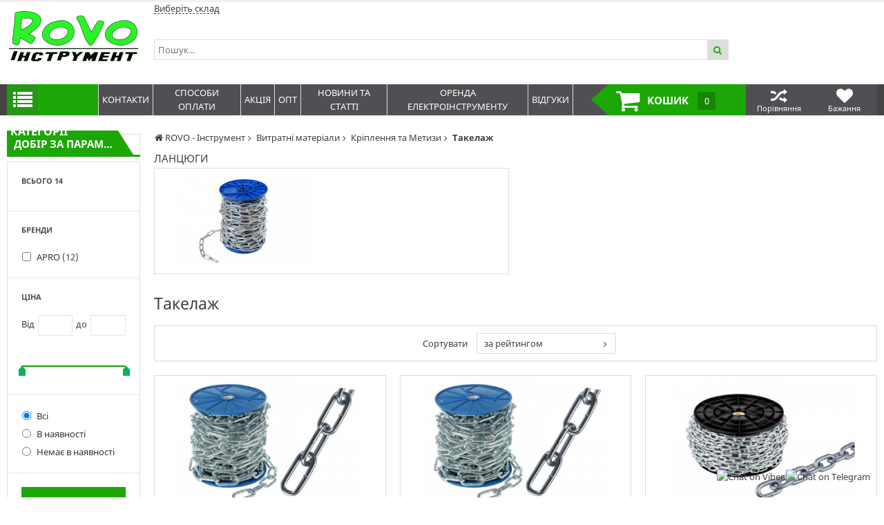

--- FILE ---
content_type: text/html; charset=utf-8
request_url: https://m.rovo.org.ua/takelazh/
body_size: 130950
content:
<!DOCTYPE html>
<html lang="ua">
<head>
    <title>Витратні матеріали, Кріплення та Метизи, Такелаж в ROVO - Інструмент.</title>
    <meta http-equiv="content-type" content="text/html; charset=UTF-8" />
    <meta name="author" content="ROVO - Інструмент" />
            <meta name="viewport" content="width=device-width, initial-scale=1">
    

        <link rel="icon" href="/media/upload/f6/c1/f6c1336c4e4c7b66b6f6d9ee2a5e10ea.ico" type="image/x-icon" />
    <link rel="shortcut icon" href="/media/upload/f6/c1/f6c1336c4e4c7b66b6f6d9ee2a5e10ea.ico" type="image/x-icon" />
            <link rel="alternate" media="only screen and (max-width: 640px)" href="https://m.rovo.org.ua/takelazh/"/>
        

                
    <meta name="description" content="✅Витратні матеріали, Кріплення та Метизи, Такелаж купити в інтернет-магазині ROVO - Інструменти. Доставка по Україні. Великий вибір Витратні матеріали, Кріплення та Метизи, Такелаж. Вибирайте, та замовляйте." />
    <meta name="author" content="ROVO - Інструмент" />
    <meta name="dcterms.rightsHolder" content="ROVO - Інструмент" />



    <link rel="preload" href="/cache/e90832d1dbc298d3fb26c2740dc32273-20250904103329.css" as="style">
    <link href="/cache/e90832d1dbc298d3fb26c2740dc32273-20250904103329.css" rel="stylesheet" type="text/css">


    <link rel="preload" href="/cache/f2e69423498533eb4745f6dfc43f5334-20250904103329.js" as="script">
    <script type="text/javascript" src="/cache/f2e69423498533eb4745f6dfc43f5334-20250904103329.js" ></script>

    <link rel="next" href="https://rovo.org.ua/takelazh/p-1/" />
    <link rel="alternate" href="/news/rss/" type="application/rss+xml" />


            <!-- Facebook_Pixel Code -->
<script>
!function(f,b,e,v,n,t,s)
{if(f.fbq)return;n=f.fbq=function(){n.callMethod?
n.callMethod.apply(n,arguments):n.queue.push(arguments)};
if(!f._fbq)f._fbq=n;n.push=n;n.loaded=!0;n.version='2.0';
n.queue=[];t=b.createElement(e);t.async=!0;
t.src=v;s=b.getElementsByTagName(e)[0];
s.parentNode.insertBefore(t,s)}(window, document,'script',
'https://connect.facebook.net/en_US/fbevents.js');
fbq('init', '490846778926852');
fbq('track', 'PageView');
</script>
<noscript><img height="1" width="1" style="display:none"
src="https://www.facebook.com/tr?id=490846778926852&ev=PageView&noscript=1"
/></noscript>
<!-- End Facebook Pixel Code -->
                <script type="text/javascript">
window.dataLayer = window.dataLayer || [];
dataLayer.push({
dynx_itemid: "8423",
dynx_pagetype: "catalog",
dynx_totalvalue: ""
});
</script>
    
<script type="text/javascript">
    var translate = {};
    
    window.onebox = window.onebox || {};
    window.onebox.translate = translate;
</script>
    
<!-- Google Tag Manager -->
<script>(function(w,d,s,l,i){w[l]=w[l]||[];w[l].push({'gtm.start':
new Date().getTime(),event:'gtm.js'});var f=d.getElementsByTagName(s)[0],
j=d.createElement(s),dl=l!='dataLayer'?'&l='+l:'';j.async=true;j.src=
'https://www.googletagmanager.com/gtm.js?id='+i+dl;f.parentNode.insertBefore(j,f);
})(window,document,'script','dataLayer','GTM-K6C69L');</script>
<!-- End Google Tag Manager -->
<meta name="google-site-verification" content="WHldS64sj9Wr7kM1EVRiclpp0HaB1F-ql5aszlau6NY" />
<div class="def-gototop js-gototop"></div>

    
</head>

<body data-adaptive="" data-min-width="980"  >
    

    <div class="wpt-page-wrapper js-grid-desktop"  >
        <div class="wpt-content-wrapper">
            <div class="wrapper-cell">
                <div class="wpt-row-styler">
                    <div class="wpt-row-wrapper global-max-width global-min-width">
                        <div class="wpt-row">
                            <div class="wpt-column span-12">
                                
                            </div>
                        </div>
                    </div>
                </div>

                    <div class="wpt-row-styler ">
        <div class="wpt-row-wrapper x-12  global-max-width global-min-width ">
            <div class="wpt-row">
                                    <div data-id="1" class="wpt-column  span-12" data-span="12">
                        
                                            </div>
                            </div>
        </div>
    </div>
    <div class="wpt-row-styler ">
        <div class="wpt-row-wrapper x-12  global-max-width global-min-width ">
            <div class="wpt-row">
                                    <div data-id="2" class="wpt-column  span-2" data-span="2">
                        <div class="js-block-element"  data-desktop="2" data-tablet="2" data-mobile="2" data-desktop-sort="2" data-tablet-sort="2" data-mobile-sort="2" ><div class="mob-filter-toggle js-show-filters">
    <a href="javascript:void('0')" class="def-icon-filter"></a>
</div>
<div class="js-block-filter filter-block">
    <a href="javascript:void('0')" class="def-icon-cancel-circled filter-close-btn js-close-filter"></a>
    <div class="def-section-caption">
        <span><strong>Добір за параметрами</strong></span>
    </div>
    <div class="def-block-filter">
                <div class="element">
                        <div class="name">
                                Всього 14
                            </div>
                        
                    </div>
        
        <form method="get" action="/takelazh/" onsubmit="return filtersSubmit(this);">
            
                        <div class="element">
                <div class="name">Бренди</div>
                <span class="group">
                                                                                    <label >
                                    <input type="checkbox" value="apro" name="brand[]" />
                                                                            <a href="filter/brand-apro/" title="APRO  ">
                                            APRO
                                            <span class="count">(12)</span>                                        </a>
                                                        </label>
                    <br />
                                                                        </span>
            </div>
            
            <div class="element">
                                <div class="name">Ціна</div>
                <div class="inline-wrap">
                    <div class="inline-cell c-name">Від</div>
                    <div class="inline-cell"><input type="text"  id="minCost" name="filterpricefrom" value="" /></div>
                    <div class="inline-cell c-name">до</div>
                    <div class="inline-cell"><input type="text" id="maxCost"  name="filterpriceto" value="" /></div>
                </div>
                <br /><br />

                <div class="filter-slider">
                    <div id="slider"></div>
                    <script type="text/javascript">
                        jQuery("#slider").slider({
                                min: 0,
                                max: 248,
                            values: [0,248],
                        range: true,
                            stop: function(event, ui) {
                            minVal = ui.values[0];
                            maxVal = ui.values[1];

                            jQuery("input#minCost").val(minVal);
                            jQuery("input#maxCost").val(maxVal);
                        },
                        slide: function(event, ui){
                            minVal = ui.values[0];
                            maxVal = ui.values[1];
                            jQuery("input#minCost").val(minVal);
                            jQuery("input#maxCost").val(maxVal);
                        }
                        });
                    </script>
                </div>
                            </div>

                                                                                    
            <div class="element">
                <span class="group">
                    <label>
                        <input type="radio" name="filterpresence" value=""  checked >
                        Всі
                    </label>
                    <br />

                    <label>
                        <input type="radio" name="filterpresence" value="yes" >
                        В наявності
                    </label>
                    <br />

                    <label>
                        <input type="radio" name="filterpresence" value="no" >
                        Немає в наявності
                    </label>
                </span>
            </div>

            <div class="button">
                <input class="def-submit js-filter-button" type="submit" value="Пошук" />
            </div>

            <div class="def-submit-button-float js-submit-button-float ">
                <span></span>
                <input class="def-submit js-filter-button" type="submit" value="Показати" />
            </div>

            <input type="hidden" name="categoryid" value="8423" />
            <input type="hidden" name="showSubmitFloat" value="" />
        </form>
    </div>
</div>

<script>
    $j(function() {
        if ($j('.js-filter-place').length) {
            $j('.js-block-filter').appendTo('.js-filter-place');
        }
    });
    $j('.js-show-filters').click(function() {
        $j('.js-block-filter').addClass('visible');
        $j('body').addClass('no-scroll')
    });
    $j('.js-close-filter').click(function() {
        $j('.js-block-filter').removeClass('visible')
        $j('body').removeClass('no-scroll')

    });
</script>
<script>
    function filtersSubmit(e) {
        var url = '/takelazh/filter/{category}/{brand}/{maksimalnaya-visota-vsasivaniya}/{zapis-zvuka}/{kolir-boyka}/{dlina-shchetki}/{visota-stanka}/{maksimalna-mezha-chutlivosti}/{maks-glubina-skanirovaniya-tsvetnogo-metalla}/{tip-regulyuvannya-obertiv}/{shirina-dilyanki-shcho-vidrizaietsya}/{kolichestvo-koles}/{--konus-pinoli}/{maksimalnaya-dlinna-obrabativaemoy-detal-s-udlineniem-50-1270-mm}/{oboroti-shpindelya-dvukhskorostnoy-motor-min-1}/{emkoost}/{prodolniy-khod-stola-po-osi-y}/{maksimalni-oberti-dviguna-ob-khv}/{rozmiri-pri-transportuvanni}/{tip-elektroda}/{obertaietsya-i-vidkrivaietsya-korpus}/{potik-povitrya-rezhim-2}/{visota-tsentru}/{diametr-gibki-myagkoy-provoloki}/{indeks-koloroperedachi-cri}/{diametr-skoshuvannya-diskom-mm}/{kilkist-shchupiv}/{rezhim-reversu}/{razmer-tsirkulyarnoy-pili}/{sertifikati}/{moshchnost-privodnogo-dvigatelya}/{zagalna-vibratsiya-lwa-ms}/{diametr-otverstiya-provolochnoy-setki}/{maksstrum-zvaryuvannya}/{standartniy-nomin-diametr-2}/{kut-pov-kutoviy-golivki-navkolo-goriz-osi-grad}/{znachennya-zvazhenogo-rivnya-zvukovoi-potuzhnosti-shumu-lwa-db}/{tip-dviguna}/{perekachivaemaya-zhidkost}/{goryachiy-start}/{vaga-boyka}/{material-shchetini}/{diametr-volframovogo-elektroda}/{diametr-robochoi-chastini}/{peredavalne-chislo}/{maks-glubina-skanirovaniya-chernogo-metalla}/{tolshchina-pilnogo-zuba}/{izmeritelnie-shchupi}/{tip-telezhki}/{diametr-shlanga-pod-vityazhku}/{diametr-obtochki-nad-staninoy}/{skorost-sverleniya-shpindelya}/{maksimalno-obrabativaemiy-diametr-nad-napravlyayushchimi}/{opornaya-lineyka-razmeri-mm}/{perednyaya-visota}/{skorost-nagreva}/{prodolniy-khod-stola-po-osi-kh}/{kilkist-riziv-na-25-agod}/{regulyuvannya-vkhidnoi-naprugi}/{tip-plazmennogo-svarivaniya}/{zapobizhniy-klapan}/{pokhila-baza}/{temperatura-rezhim-2}/{material-korpusa-reduktora}/{diametr-zakhvata-mm}/{vibratsiya-perednoi-ruchki}/{diametr-gibki-tverdoy-provoloki}/{kolirna-temperatura}/{dovzhina-shchupa}/{pidkhodit-dlya-modeli-maska-zvarnika-khameleon-kentavr-sm-205r}/{skorost-vrashcheniya-rezhushchego-uzla}/{shirina-fakela-mm}/{maksimalniy-diametr-frezi-nad-stolom-mm}/{oberti-vala-vidboru-potuzhnosti-vvp-obkhv}/{nominalna-vitrata-paliva-lkvtgod}/{nalichie-izolyatsii}/{-sila-zaryadnogo-strumu-a}/{podovzhuvachi-14}/{khod-po-osi-r}/{shirina-rampi}/{maksimalna-tovshchina-materialu}/{dovzhina-s-mm}/{fetr}/{maksimalniy-riven-ekvivalentnogo-vibropriskorennya-na-rukivi-la-ms2}/{diametr-napornogo-patrubka}/{diametr-prutka}/{ugol-kolebaniy-slevasprava}/{dlinnoe-plecho}/{material-kosovishcha2306}/{zminna-napruga-bezkontaktniy-metod}/{maksimalniy-diametr-bura}/{obnaruzhenie-drevesini}/{podkhodit-dlya}/{maksimalniy-zakhvat-gubok}/{pokhibka-rivnya-vibratsii-pri-zachisttsi}/{raskritie-gubok-mm}/{diametr-obtochki-nad-supportom}/{razmer-tochilnogo-kamnya}/{maksimalno-obrabativaemiy-diametr-nad-nozhevoy-oporoy-10-254-mm}/{montazhni-plastini}/{chastota-vrashcheniya-shpindelya-osnovnoy-pili-obmin}/{frezer}/{maks-ugol-sgiba}/{maks-visota-napora-m}/{nominalna-potuzhnist-kvt}/{kilkist-riziv-na-4-agod}/{reyting-peremikacha}/{nomer-sopla}/{pogruzhna-baza}/{temperaturni-rezhimi}/{tormoz-dvigatelya}/{vibratsiya-zadnoi-ruchki}/{diapazon-vrashcheniya-gibki}/{pilo--vologozakhist}/{diametr-shtangi-mm}/{v-maks-ms}/{razmeri-zashchitnogo-stekla}/{skorost-podachi-reysmusirovaniya}/{riven-zvukovoi-potuzhnosti-db}/{podogrev-ruchek-operatora}/{tip-vibrogeneratora}/{skorost-opuskaniya}/{gabariti-pakovannya-dkhshkhv-mm}/{diametr-stalnogo-prutka}/{maksimalna-shvidkist-diska}/{trivalist-navantazhennya-pri-strum-220a}/{khimichna-osnova}/{maks-diametr-otvoru-v-nerukhomomu-stoli-mm}/{maksimalniy-riven-ekvivalentnoi-vibroshvidkosti-na-rukivi-lv-ms}/{potuzhnist}/{abraziv}/{mekhanicheskoe-uplotnenie}/{form-faktor}/{tsvet-shchetini}/{korotkoe-plecho}/{dovzhina-strili-max}/{kilkist-batareyok}/{posilena-antivibratsiyna-sistema}/{obnaruzhenie-provodki-pod-napryazheniem}/{vremya-sokhraneniya-temperaturi-s-akkumulyatorami-kholoda}/{maksimalna-glibina-obrobki-mm}/{dlina-svarochnogo-kabelya}/{diametr-trekhkulachkovogo-patrona}/{poleznaya-nagruzka-v-kg}/{razmer-shlifovalnogo-kruga-s-kozhanim-pokritiem}/{maksimalno-obrabativaemiy-diametr-nad-supportom}/{poperechniy-khod-mm}/{chastota-vrashcheniya-shpindelya-podreznoy-pili-obmin}/{moshchnost-dvigatelya-dlitelnoy-raboti-s1}/{bokovoy-upor}/{diametr-golki-mm}/{kilkist-riziv-na-5-agod}/{samospozhivannya}/{dlina-izmeritelnoy-shkali}/{kromochna-baza}/{potik-povitrya-rezhim-1}/{maksimalnaya-glubina-frezerovaniya}/{visota-tsvyakha-mm}/{shtativ}/{diapazon-povorota-vnutrenney-formi}/{tip-zaryada}/{diametr-sopl-mm}/{komplekt-zakhisnikh-stekol-dlya-maski-zvarnika-khameleon-kentavr-sm-315r}/{khod-shpindelya-frezernogo}/{diametr-armaturi}/{nalichie-karetki}/{diametr-setki}/{gnuchkiy-podovzhuvach-14}/{potok-masla}/{dvigateli-shlifovalnikh-barabanov}/{vsmoktuyuchiy-otvir-mm}/{velichina-zatochuvalnogo-kuta-grad}/{masa-sporyadzhena-ms-kg}/{maksimalna-potuzhnist}/{kol-vo-svetodiodov}/{tuleyka}/{dovzhina-strili-min}/{postiyna-napruga-kontaktniy-metod}/{tsilindr-z-khromovanim-pokrittyam}/{obnaruzhenie-tsvetnogo-metalla}/{prodolzhitelnost-avtonomnoy-raboti}/{rozmir-kivsha}/{maksimalna-shirina-mm}/{tolshchina-svarochnoy-provoloki}/{diapazon-oborotov}/{poroda-drevesini}/{maksimalno-obrabativaemiy-diametr-pri-kopirovanii}/{prodolniy-khod-mm}/{diametr-razrezaemogo-materiala-prutok}/{shirina-reza-mezhdu-piloy-i-napravlyayushchey-lineykoy}/{okhlazhdayushchiy-dvigatel}/{oberti-kholostogo-khodu-obkhv}/{yemnist-mastila-v-karteri-l}/{kilkist-golok-sht}/{kilkist-riziv-na-75-agod}/{signalizatsiya-visokoi-naprugi}/{tip-shtangentsirkulya}/{neobkhodimoe-davlenie-gaza-mbar}/{perenosna-sumka}/{temperatura-rezhim-1}/{regulyuvannya-kuta}/{shirina-skrebka-mm}/{distantsiyne-upravlinnya}/{kolichestvo-pravilnikh-rolikov}/{vkhid}/{remin-v-komplekti-od}/{obiem-g}/{pidkhodit-dlya-modeli-maska-zvarnika-khameleon-nowa-w-3550-professional}/{shirina-reysmusirovaniya}/{diametr-stalnikh-prutkov-kotorie-izgibayutsya}/{kompresor-vitals-master-skb9t572-8a}/{obiem-maslyanogo-baka-gidrosistemi-l}/{--navantazhennya-100}/{trivalist-navantazhennya-pri-strum-156a}/{podil-shkali}/{proiektniy-chas-povnogo-zaryadzhannya-godin}/{zusillya-nm}/{dovzhina-l3mm}/{probkova-tkanina}/{maksimalna-robocha-shvidkist}/{obiem-dviguna}/{torks}/{ugol-osveshcheniya-led}/{razmer-1}/{nayavnist-rukoyatki}/{material-lotka-shtika}/{tiporozmir-batareyok}/{praymer}/{obnaruzhenie-chernogo-metalla}/{pilezashchitniy-korpus}/{tipi-klyuchiv}/{pokhibka-rivnya-vibratsii-pri-shlifuvanni}/{urovni-moshchnosti}/{dlina-obtochki-rmts}/{maks-nagruzka-v-kg}/{udlinenie-stola-rasshirenie-stola}/{maksimalno-obrabativaemiy-diametr-pri-snyatom-moste}/{razmer-razrezaemogo-materiala-polosa}/{gidravlicheskiy-motor}/{proizvoditelnost-pri-10-bar}/{razmer-dopolnitelnogo-rolikovogo-stola-ts400zal}/{obshchaya-dlina-lestnitsi-mm}/{otvir}/{sila-zatisku-kg}/{tip-germetika}/{signalizatsiya-nizkogo-zaryadu-batarei}/{ves-katushki-s-provolokoy}/{vertikalnaya-golovka}/{lazerniy-marker}/{besklyuchevaya-zamena-osnastki}/{shirina-shchitki-mm}/{magnitniy-nastinniy-adapter}/{kolichestvo-upravlyaemikh-osey17413}/{maks-krutniy-moment-privodu-nm}/{diapazon-vimiriv-napruga-perem-v}/{sposob-namotki-kabelya-udlinitelya}/{maksimalnaya-glubina-rezki}/{skorost-vrashcheniya-osi}/{nalichie-reversa}/{rabochaya-visota-obrabotki}/{sila-vibroudaru-kn}/{gabariti-dovzhina-kh-shirina-kh-visota-mm}/{skorost-vrashcheniya-diska}/{regulyuvannya-kuta-nakhilu-platformi}/{tortsevi-biti-14}/{razmer-tiskov}/{dvigatel-vrashcheniya-golovki}/{temperatura-kaplepadinnya-s}/{rozmir-nerukhomogo-stolu-mm}/{dovzhina-khvostovik}/{tip-zapusku}/{splayn}/{maksimalnaya-glubina-pogruzheniya-pod-zerkalo-vodi}/{dlina-lotka}/{diapazon-vimiryuvannya-do}/{zminna-napruga-kontaktniy-metod}/{ergonomichna-rukoyatka}/{dlina-kh-shirina}/{razmer-gvozdyaskobizaklepki}/{lazerniy-tseleukazatel}/{kharakteristiki-zvaryuvalnogo-aparatu}/{ustanovochni-rozmiri}/{konus-shpindelya}/{razmeri-zagruzki-v-mm}/{visota-podema-shpindelya-nad-stolom}/{oboroti-veretena}/{rasstoyanie-ot-osi-shpindelya-do-perednego-kanta-na-peredvizhnogo-stola}/{dvigatel-okhlazhdayushchey-zhidkosti}/{proizvoditelnost-pri-6-bar}/{maks-skorost}/{temperatura-navkolishnogo-seredovishcha}/{vertikalnoe-peremeshchenie-stola-po-kolonne}/{plazmoviy-palnik}/{riz-pid-kutom}/{dovzhina-shchitki-mm}/{avtomatichna-kompensatorna-sistema}/{maksimalnaya-skorost-gibki-provoloki}/{vikhid}/{tip-ta-rozmir-patrona-mm}/{diapazon-vimiryuvan-napruga-post-v}/{shirina-polivu-m}/{razmeri-kabini}/{diametr-kruglogo-prutka}/{obiem-maslyanogo-baka-ml}/{razmer-tenta-dlya-nakritiya}/{trivalist-navantazhennya-pri-strum-120a}/{diametr-diskovoy-frezi-mm}/{chastota-obertannya-diskovogo-nozha-khv-1}/{pidkhodit-dlya-diametra-otvoru}/{obiem-palivnogo-baka}/{dlina-shestigrannika}/{nasosnaya-chast}/{shirina-lotka}/{diapazon-vimiryuvannya-vid}/{viyavleni-materiali}/{skladnaya}/{podkhodyashchaya-raskhodka}/{maks-shirina-sverleniya}/{metricheskaya-rezba}/{diametr-ekstsentrika}/{diametr-kolets-v-otverstii-stola}/{peredniy-kray-shpindelya-vneshnyaya-rezba}/{tolshchina-obrabativaemogo-detali-minmax-mm}/{tolshchina-razrezaemogo-materiala-list}/{moshchnost-dvigatelya-sozh}/{proizvoditelnost-pri-8-bar}/{shirina-shlifovalnogo-kruga}/{shirina-rizu}/{dovzhina-lazernoi-khvili-nm}/{dovzhina-korpusu-mm}/{forma-vkhidnogo-signalu}/{vilet-verkhney-balki}/{keramichni-kovpachki}/{shirina-rizu-90-x-90}/{glibina-rizannya-v-stali}/{material-skrebka}/{maksimalna-produktivnist-dviguna}/{maksimalniy-ves-bukhti}/{kreplenie-fonarya}/{rezhim-reversnogo-obertannya}/{diapazon-vimiru-strum-perem-a}/{maksimalnaya-glubina-rezki-45}/{chastota-reza}/{skorost-vrashcheniya-obmin}/{rivna-pidloga}/{--navantazhennya-50}/{termin-sluzhbi-batarei-standartniy-rezhim}/{nominalna-napruga-puskovogo-strumu-dlya-avtomobilya-v}/{triskachka-z-reversom}/{rasstoyanie-mezhdu-vintami}/{dvigatel-regulirovki-visoti}/{mistkist-magazinu-sht}/{dodatkova-dovzhina-s}/{grafit}/{chas-roboti-khv}/{vitrati-paliva}/{dovzhina-polotna}/{vikhodnoy-flanets}/{glubina-bureniya-mm}/{tip-zaposiednannya-2}/{tolshchina-zagotovki}/{tip-shpindelya}/{kut-pilyannya}/{obsyag-tsilindra-sm3}/{udlinenie-stola}/{poperechniy-khod-supporta}/{chastota-vrashcheniya-ekstsentrika}/{peredniy-kray-shpindelya-otverstie}/{frezerniy-upor-s-opornie-lineyki-s-dlina-2-kh-l-mm}/{kolichestvo-vkhodnikh-otverstiy}/{dlina-nozha}/{yemnist-kanistri}/{klas-bezpeki-lazera}/{obiem-tubi-ml}/{regulyuvannya-krisla}/{forma-vikhidnogo-signalu}/{tip-svarochnoy-provoloki-po-primeneniyu}/{maks-nagruzka-stola}/{shlang-dlya-pidklyuchennya-stisnenogo-povitrya}/{shirina-rizu-90-x-45}/{material-vodozgonu}/{moshchnost-servodvigatelya-sanyo-yaskawa-podachi}/{tip-velosipednogo-fonarya}/{diapazon-vimiru-strumu-post-a}/{--rozetka-odnofaznoi-merezhi-4-od}/{maksimalnaya-glubina-tormoznoy-kolodki}/{garantiya-na-resiver-vid-naskriznoi-korozii-rokiv}/{rabochaya-shirina-obrabotki}/{maksimalna-glibina-ushchilnennya-za-1-prokhid-mm}/{riven-shumu-db}/{kilkist-v-korobtsivseredini-korobki-od}/{razmer-strogalnogo-stola}/{maksimalna-glibina-propilu-pid-chas-roboti-pid-kutom-90-grad}/{diametr-burinnya}/{zhorstkist-vorsu}/{rozmir-dodatkovogo-stolu-mm}/{diametr}/{palivo}/{val-nasosnoy-chasti}/{strok-sluzhbi}/{kolichestvo-linz}/{tisk}/{kilkist-oseredkiv}/{tip-schetchika}/{dovzhina-tsikli}/{kilkist-peredach-vperednazad11017}/{maks-tolshchina-zagotovki}/{prodolniy-khod-supporta}/{maksimalniy-diametr-instrumenta-nad-stolom}/{etalonnaya-detal-s-udlineniem-20-508-mm}/{shirina-mm}/{kolichestvo-pilesbornikh-meshkov}/{dvigatel-obrezki-golovki-i-kontsa}/{maksimalnaya-tolshchina-lista-mm}/{visota-vishki}/{vaga-z-pidstavkoyu}/{distantsiya-vimiryuvannya-m}/{tovshchina-skobi-mm}/{radius-povorotu-mm}/{ekvalizatsiyniy-zaryad-za-zamovchuvannyam}/{moshchnost-dvigatelya-poperechnogo-shpindelya}/{filtr-ochishchennya-povitrya-z-regulyatorom}/{maksmin-diametr-trubi}/{dovzhina-lopati-mm}/{moshchnost-servodvigatelya-sanyo-yaskawa-sgibaniya}/{svetovoy-rezhim-srabativaniya}/{nayavnist-kranika}/{diapazon-vimiryuvannya-oporu-mom}/{--usb-c-2-od}/{maksimalniy-diametr-obtochki}/{visota-pidkhoplennya-mm}/{khod-shpindelya-mm}/{skorost-gravirovki}/{shestigranni-klyuchi}/{shirina-gibochnoy-balki}/{maksimalnaya-visota-materiala}/{shirina-rizu-mm}/{perekhidni-kiltsya-pid-posadotvdiska-mm}/{tip-robochogo-materiala}/{chas-avtonomnoi-roboti}/{shirina-polotna}/{difuzor}/{tsvet-kolbi}/{triskachka}/{kratnost-uvelicheniya-osnovnoy-linzi}/{levaya-naruzhnaya-rezba-pod-gorelku}/{mistkist-oseredku}/{dlina-pikizubila}/{reguliruemaya-bokovaya-rukoyatka}/{khid-pilki}/{chastota-nasichki}/{minmaks-diametr-sverla}/{maksimalniy-diametr-opuskaemogo-instrumenta}/{etalonnaya-detal-diametr-maks}/{visota-rabochego-stola-iz-polu-mm}/{minimalniy-razmer-ulavlivaemikh-chastits}/{dvigatel-frezi}/{maks-visota-detali}/{razmer-platformi-sm}/{stupeni-visoti-kosinnya}/{efektivnist-liniynogo-rezhimu}/{razmer-kanavki}/{rasstoyanie-mezhdu-t-obraznimi-pazami}/{merezheviy-zapobizhnik}/{shirina-rizu-45-x-45}/{material-lopati}/{chas-zaryadzhannya-strumom-24-a-khv}/{nalichie-pnevmatiki}/{ugol-srabativaniya-datchika}/{kilkist-vikhodiv}/{diapazonvimiryuvannya-temperaturi-s}/{--usb-a-qc-30-4-od}/{minimalniy-diametr-obtochki}/{visota-pidyomu-mm}/{napruga-ta-iemnist-generatora-v-agod}/{koefitsiient-potuzhnosti-1-faznoi-merezhi-3-faznoi-merezhi-sos-f}/{dlina-balki}/{termin-sluzhbi-batarei-bezperervna-robota}/{nominalnamaksimalna-sila-puskovogo-strumu-dlya-avtomobilya-a}/{kut-khvostovika}/{rozmir-h-h-mm}/{maksimalna-shirina-rozrizalnogo-materialu-mm}/{tip-zerna}/{obiem-maslyanogo-baka}/{glubina-obrabotki}/{povishennaya-yarkost}/{pravaya-naruzhnaya-rezba-v-ballon}/{forma-rashpiliv-v-nabori}/{glibina-propilu-v-stali}/{shirina-kultivatsii-mm11019}/{chastota-vrashcheniya-sverlilnogo-shpindelya}/{dlina-minmaks-mm}/{montazhnie-gabariti}/{etalonnaya-detal-dlina-maks}/{obshchiy-obem-pilesbornikh-meshkov}/{dlina-mashini}/{diapazon-oborotov-shpindelya-8-shagov}/{maks-visota-platformi}/{moshchnost-dvigatelya-podema-opuskaniya-stola-optsiya}/{element-zhivlennya-batareya-215-v-element-aaa-v}/{tisk-perednikh-kolis}/{vidnovlennya-visokogo-rivnya-vkhodu-postiynogo-strumu}/{tip-poroshkovoy-provoloki-po-sostavu-napolnitelya}/{rasstoyanie-ot-shpindelya-do-stola-vertikalno}/{robochiy-tsikl-60}/{povorot-stolu}/{sila-dozuvannya}/{shirina-lopati-mm}/{chas-zaryadzhannya-strumom-45-a-khv}/{privod-podachi-provoloki}/{dopolnitelnie-funktsii}/{tip-rozgaluzhuvacha}/{diapazon-vimiru-emnosti-mf}/{--gnizdo-dc5521}/{periodichnost-podachi}/{robochiy-khid-gvinta-mm}/{tsangoviy-zazhim-mm}/{ugol-vibrosa}/{rozmir-robochoi-pliti-mm}/{sistema-pusku}/{vneshnie-razmeri-kameri-v-sobrannom-vide-dkhshkhv-bez-filtra-dc15}/{maksimalna-glibina-propilu-pid-chas-roboti-pid-kutom-45-grad-maksimalna-glibina-propilu-pid-chas-roboti-pid-kutom-45-grad}/{tortsevi-golovki-12}/{poperechnoe-sechenie}/{skorost-podachi-stola}/{khalyal-ta-kosher}/{maksimalniy-diametr-zagotovki-mm}/{klas-tverdosti}/{vikhidniy-patrubok}/{podklyuchenie}/{kriplennya-patrona}/{dovzhina-kabelyu-palnika-mig-m}/{diametr-shtangi}/{tip-stanka}/{zatemnennya}/{shvidkist-obertannya-frezi-obkhv}/{velichina-khoda-karetki}/{skorost-frezernogo-shpindelya}/{etalonnaya-detal-s-udlineniem-50-1270-mm}/{diametr-shpindelya-mm12556}/{obem-meshkov}/{emkost-korobki-dlya-kleya}/{maks-snimaemaya-tolshchina}/{potreblyaemaya-moshchnost-dvukhrezhimniy-elektrodvigatel}/{maks-potuzhnist-spozhivacha-u-zgornutomu-viglyadi-rozgornutomu-vt}/{robochiy-temperaturniy-rezhim-s}/{tisk-zadnikh-kolis}/{vkhidna-fazna-napruga}/{tip-poroshkovoy-provoloki}/{rasstoyanie-ot-shpindelya-do-stola-gorizontalno}/{robochiy-tsikl-100}/{glubina-propila-pod-45-gradusami}/{shvidkist-dozuvannya}/{kilkist-kotushok}/{tip-akumulyatornogo-elementa}/{rezhimi-gibki}/{tiporazmer-akkumulyatora}/{sila-strumu-usb}/{shirina-zakhvatu-vnutrd2-mm}/{maksimalnaya-tolshchina-diska}/{diametr-rezhushchey-golovki}/{moshchnost-dvigatelya-osi-kh}/{maksimalna-shvidkist-rukhu}/{razmeri-prizm}/{format}/{khid-suporta-pristroya-kriplennya-zatochins-ta-mm}/{tip-robochogo-materiala}/{garantiya}/{chastota-nasechki}/{maksimalniy-diametr-chastits-vo-vzveshennom-sostoyanii}/{dlya-tochnikh-rabot}/{kratnost-uvelicheniya-dopolnitelnoy-linzi}/{maksimalnaya-dlina-rezki-plitki}/{naklonniy-rez}/{optichniy-klas}/{komplekti-kultivuyuchikh-nozhiv}/{krok-dyuymovogo-rizblennya}/{udlinenie-stola-2-sht}/{--nad-supportom}/{moshchnost-dvigatelya-poddona}/{min-visota-detali}/{tolshchina-lista-mm}/{maksimalnaya-shirina-shlifovaniya-za-odin-dva-prokhoda}/{temperaturniy-rezhim-zberigannya-s}/{vaga-rokli-kg}/{tip-kolis}/{vidklyuchennya-pid-visokoyu-naprugoyu}/{vid-svarochnoy-maski}/{skorost-oborotov-vertikalnogo-shpindelya}/{neobkhidniy-tisk-povitrya}/{glubina-propila-pod-90-gradusami}/{diametr-razema-soedineniya}/{posadkoviy-otvir}/{skorost-podachi-provoloki}/{nalichie-ampermetra}/{kriplennya-v-beton}/{dovzhina-rukava-sm}/{--vid-merezhi-postiynogo-strumu-roziem-dc5521}/{maksimalniy-rabochiy-diametr}/{diametr-zatiralnogo-rotora}/{khod-karetki-mm}/{tsifroviy-kontroler-5-v-1}/{test-na-padinnya}/{tip-ta-nominalni-parametri-portiv}/{svichkovi-golovki-12}/{oboroti-nozhevogo-vala}/{diametr-otverstiy-sita}/{tovshchina-tsvyakhiv-mm}/{parametri-vidalennya-obolonkimm}/{mokra-derevina}/{tip-robochogo-materialu}/{forma-rashpiley-v-nabore}/{forsunki}/{forma-zhala}/{transportir}/{vodostiykist}/{tip-klyuchey-v-nabore}/{fiksator-lenti}/{peretin-nakonechnikiv}/{pochatkove-zatemnennya}/{diametr-rotora-frezi-mm}/{shirina-stanini}/{--s-lyunetom}/{diametri-otverstiya-rabochego-stola-mm}/{diametr-vtulki-zadney-babki}/{rabochaya-skorost}/{tip-vala}/{ugol-gibki}/{diametr-verkhnogo-patrubka-pid-aspiratsiyu-mm}/{robochiy-diapazon-m}/{dovzhina-vil-mm}/{vidklyuchennya-pid-nizkoyu-naprugoyu-napruga}/{visota-svetofiltra}/{skorost-oborotov-gorizontalnogo-shpindelya}/{neobkhidniy-povitryaniy-potik}/{shirina-stola}/{rezhushchaya-nasadka}/{visota-shirina-povorot}/{profil-kruga17166}/{tip-zagotovki-dlya-detaley}/{zaryadka-batarei}/{kriplennya-v-gazobeton}/{tip-fm}/{led-likhtar}/{minimalniy-rabochiy-diametr}/{kolichestvo-zatirochnikh-shpateley}/{press-formi}/{obiem-motornogo-mastila-v-karteri-l}/{dovzhina-reyki}/{khod-zadnego-upora-po-osi-kh}/{emkost-dlya-abraziva}/{diapazon-obertiv-shpindelya}/{maksimalniy-robochiy-tisk}/{vidpovidaie-reglamentu}/{maksimalna-dovzhina-zagotovki-mm}/{minimalna-robocha-temperatura-navkolishnogo-seredovishcha}/{tip-stali}/{dopustimoe-davlenie-v-sisteme}/{material-shtangi}/{rabochee-rasstoyanie-s-priemnikom-m}/{lazerna-rozmitka}/{zatemnennya-pri-zvaryuvanni}/{shlangi-pod-vityazhku}/{--s-lyunetom-dlya-kvadrata}/{ispolzuemaya-dlina-shpindelya-mm}/{diapazon-narezaemikh-dyuymovikh-rezb}/{dvigatel-predvaritelnogo-frezerovaniya}/{kut-nakhilu-shpindelya}/{ugol-izgiba}/{zapolnenie-rezervuara}/{regulyuvannya-polozhennya-paralelnoi-liniyki}/{shirotno-impulsna-modulyatsiya}/{chas-povnoi-zaryadki-god}/{povtorne-vvimknennya-pislya-visokokochastotnogo-vidklyuchennya}/{dlina-svetofiltra}/{arc-duga}/{rozshirennya-stolu}/{tip-pnevmogaykoverta}/{dlina-lezviya-mm}/{regulyuvannya-shvidkosti-natiskannyam-knopki}/{tochnost-gibki-provoloki}/{razemi}/{kriplennya-v-povnotilu-tseglu}/{diapazon-vimiriv-mm}/{tipi-zakhistu}/{moshchnost-gidravlicheskogo-dvigatelya}/{razmer-zatirochnikh-shpateley}/{vidvizhnoy-alyuminieviy-upor-mm}/{yemnist-magazina}/{podovzhuvachi-12}/{1212-kvadrat-20-sverleniya}/{proseivayushchee-sito}/{kilkist-listiv}/{potuzhnist-dvignaspristpodachi-zozh-123-shvvt}/{maksimalna-robocha-temperatura-navkolishnogo-seredovishcha}/{napruga-zhivlennya}/{forma}/{pereriz}/{forma-vikhodnogo-signala}/{rozrivna-navantazhennya}/{maks-chislo-khodov}/{tip-khvata}/{koeffitsient-moshchnosti-sos-f}/{regulyuvannya-chutlivosti-svitlofiltru}/{maks-shirina-shlifovaniya}/{ves-bez-podstavki}/{diapazon-narezaemikh-metricheskikh-rezb}/{dvigatel-snyatiya-svesov-po-dline}/{kol-vo-patrubkov}/{glubina-shara-rolika-mm}/{diametr-mishkiv-ta-filtriv}/{chastota-priymannya-kgts}/{min-visota-pidyomu-mm}/{shvidkist-obertannya-nozhiv-obkhv}/{povtorne-vvimknennya-pislya-vidklyuchennya-pid-visokoyu-naprugoyu}/{dlina-smotrovogo-okna}/{bistraya-podacha-osi-y-moshchnostmoment}/{soplo-na-pulverizatori}/{nabor-nasadok}/{dlina-rezki-mm}/{rezhim-reversivnogo-obertannya}/{tochnost-podachi-provoloki}/{vikhodnoy-tok}/{kriplennya-v-pustotilu-tseglu}/{diapazon-vimiryuvannya-dyuym}/{dovzhina-instrumenta-sm}/{moshchnost-tokarnogo-dvigatelya}/{skorost-vrashcheniya-zatiralnogo-rotora}/{maksimalniy-zaryadniy-tok}/{kompresor}/{parametri-rozetok-od}/{yemnist-resivera}/{test-strushuvannya}/{-vkhid-zaryadzhannya-vlasnogo-akumulyatora-1-od}/{shvidkist-rukhu-lantsyuga-mkhv}/{diametr-midnogo-bagatodrotovogo-kabelya-mm}/{mokra-guma}/{produktivnist-povitryanogo-potoku-m3khv}/{dovzhina-miksera}/{kpd}/{tip-osnastki}/{tip-zapirnogo-mekhanizmu}/{shirina-paza-shini-dyuym}/{tip-prizhimnoy-gayki}/{chas-nivelyuvannya}/{kilkist-rezhimiv-zatemnennya}/{min-tolshchina-zagotovki}/{kolichestvo-rolikov}/{ves-s-podstavkoy}/{maksimalnaya-tolshchina-snimaemogo-sloya-mm12561}/{maksimalnoe-peremeshchenie-alyuminievogo-stola}/{diametr-posadki-rolika-mm}/{diametr-kanala-shpindelya}/{zona-obrobki}/{material-kolis}/{vikid-travi}/{povtorne-vvimknennya-pislya-vidklyuchennya-pid-nizkoyu-naprugoyu}/{maksimalnaya-stepen-zatemneniya-din}/{maksimalniy-robochiy-tisk-na-pulverizatori}/{kolichestvo-stepeney-zatyazhki}/{maksimalniy-diametr-bura16657}/{tip-nozhnits-po-metallu}/{moshchnost-rezki-lxh-45}/{rabochaya-dlina-dorna}/{narabotka}/{ob-iem}/{pokhibka-mm}/{prodolnoe-peremeshchenie-pnevmotsilindra}/{ugol-naklona-zatirochnikh-shpateley}/{diapazon-regulirovki-ugla-}/{razmeri-trub}/{obiem-mastila-vibrogeneratora-l}/{indikatsiya-odinits-vimiryuvannya-tisku}/{ves-oprokidivaniya}/{sistema-pidtrimki-obertiv-pid-navantazhennyam}/{adapter-dlya-bit}/{er16-tsanga}/{vibratsiya-rukoyatki}/{vidima-dovzhina-vorsumm}/{shvidkist-obertannya-shpindelya-obkhv}/{minimalna-dovzhina-m}/{robochiy-tisk}/{diametr-osnovi}/{sostav-nabora}/{kilkist-rozetok}/{material-gubok}/{tsikl-roboti-khv}/{vitrata-preparativ-lkhv}/{shchilnist}/{sporyadzhena-vaga-kg}/{diametr-gibochnikh-valkov}/{diapazon-podema}/{shirina-stola-mm}/{visota-zubov}/{maksimalniy-diametr-glubina-spuskaniya-instrumenta-pod-rabochaya-poverkhnost-stola-mm12562}/{diapazon-prodolnogo-khoda}/{maksimum-glubina-rezaniya-300}/{pili-tortsovki}/{kolichestvo-privodnikh-rolikov-sht}/{diapazon-obtochki-nad-staninoy}/{visota-osnovi-verstatu-mm}/{chas-do-avtomatichnogo-vimknennya-khv}/{can}/{minimalnaya-rabochaya-temperatura}/{vremya-smeni-instrumenta}/{vaga-pulverizatora}/{tolshchina-lista-mm16914}/{moshchnost-rezki-lxh-90}/{diapazon-diametrov-trub}/{plata-zakhistu}/{zastosuvannya-pri-minusoviy-temperaturi}/{vimir-u-dyuymakhmetrika}/{kilkist-ryadiv-od}/{vertikalnoe-peremeshchenie}/{napravlenie-dvizheniya}/{samorazryad}/{kut-nakhilu-magazinu}/{produktivnist-vikhidna}/{kolir-chornil}/{yemnist-baka-sistemi-podachi-zozh-l}/{maksimalna-dovzhina-m}/{tip-semnika}/{shag-diametra}/{usb-vikhid}/{temperatura-payki}/{obsyag}/{prodolzhitelnost-raboti-min}/{roziem-zhivlennya}/{zakhist-vid-povtornogo-pusku}/{chastota-sitki}/{diapazon-samoniveliruvannya}/{tovshchina-nozha-mm}/{maks-ugol-gibki}/{minmaks-visota-mm}/{pogreshnost-razvodki}/{moshchnost-dvigatelya-trekhfazniy-50hz-kw-hp}/{kolichestvo-dyuymovikh-rezb}/{frezi-uzla-predvaritelnogo-frez}/{skorost-gibki-obmin}/{diapazon-obtochki-nad-supportom}/{minimalna-dovzhina-rizu-v-leshchatakh-mm}/{element-zhivlennya-batareya-215-v-element-aa-v}/{rs485}/{minimalnaya-stepen-zatemneniya-din}/{diametr-instrumenta}/{dlya-kilkosti-akumulyatoriv}/{khod-zadnego-upora-mm}/{moshchnost-rezki-okolo-45}/{dlina-redutsirovaniya-trub}/{plyusoviy-kontakt}/{zastosuvannya-pri-plyusoviy-temperaturi}/{elektronniy}/{nominalna-iemnist-bunkera-dlya-nasinnya-l}/{obem-rezervuara-gidrostantsii}/{diametr-napirnogo-patrubka-dn2-mm}/{dlina-napravlyayushchey-mm}/{peredni-krila}/{--230v-40a}/{termin-sluzhbi}/{-vikhid-zaryadzhannya-gadzhetiv-2-od}/{tortseva-vikrutka}/{x-os-bistraya-podacha}/{razmer-rolikov}/{yemnist-baku-dlya-zmazki-lantsyuga-l}/{poverkhnya-khrom}/{tip-regulyuvannya-shvidkosti-obertannya}/{tip-nasosa}/{diametr-zazhimnogo-otverstiya}/{maksimalnaya-dlina}/{visota-do-verkhnogo-stupenya}/{odnoruchniy-shprits2068}/{maksimalnaya-dlina-rezaniya-mm}/{regulirovka-zashchitnogo-kozhukha}/{dovzhina-vorsu}/{kilkist-vertikalnikh-proektsiy}/{rozmir-prutiv-grokhotu-mm}/{maksimalnaya-tolshchina-rezki-gibki-i-prokata-valtsevaniyaalyuminiy-tsvetnie-metalli}/{razmer-razvodki}/{kolichestvo-metricheskikh-rezb}/{moshchnost-elektrodvigatelya-osnovnoy-pili-kvt}/{programma}/{diametr-verkhnego-vala-mm}/{maksimalnaya-rabochaya-dlinna}/{printsip-deystviya-betonomeshalki}/{chas-roboti-priladu-vid-elementiv-zhivlennya-godin}/{maks-diametr-bochki-mm}/{forma-ruchki}/{vologist-pri-zberiganni}/{pitanie-maski}/{diapazon-dvizheniya-os-x}/{kreplenie-shliflista}/{dovzhina-kabeliv}/{diametr-kruga}/{moshchnost-rezki-okolo-90}/{rizblennya-}/{strum-rozryadu-maks}/{vivedennya-danikh}/{nominalna-iemnist-bunkera-dlya-dobriv-l}/{skorost-peremeshcheniya-porshnya}/{tip-pnevmoshlifmashini}/{eei}/{tip-mastila-vibrogeneratora}/{indikatsiya-zaryadu-batarei}/{skorost-khoda-koluna}/{min-tisk}/{sistema-plavnogo-zapusku-instrumentu}/{kilkist-obertiv-dviguna}/{sirovina-vidpovidaie-vimogam}/{sposib-zmini-shvidkosti-obertannya-shpindelya}/{klas-teplostiykosti-izolyatsii-dviguna}/{shina}/{sechenie-nakonechnikov}/{perechen-razmerov}/{signal-pri-razryade-batarei}/{tip-polumya}/{vilet-ploshchadki}/{peretin-zubiv}/{rozmir-penzlya}/{kilkist-gorizontalnikh-proektsiy}/{maksimalnaya-tolshchina-rezki-gibki-i-prokata-valtsevaniyanerzhaveyushchaya-stal}/{maks-visota-podema-pilnoy-lenti}/{kolichestvo-skorostey-shpindelya}/{moshchnost-elektrodvigatelya-podreznoy-pili-kvt}/{diapazon-peremeshcheniy-xyz}/{diametr-nizhnego-vala-mm}/{maksimalniy-razmer-obrabativaemogo-otverstiya}/{obem-baka-betonomeshalki}/{robochiy-temperaturniy-rezhim-s14613}/{skladna-ruchka}/{shirina-zakhoplennya-struni-mm}/{regulirovka-zaderzhki-snyatiya-zatemneniya}/{diapazon-dvizheniya-os-y}/{maksimalniy-robochiy-tisk-na-inflyatori}/{maksimalna-chastota-kolivannya-platformi}/{dovzhina-reminya}/{konus-gorizontalnogo-shpindelya}/{moshchnost-rezki-pod-uglom-90}/{dvizhenie-dorna}/{tip-khimii}/{vid-montazha}/{diapazon-chastoti-kgts}/{kilkist-ryadiv-visivu-nasinnya-od}/{uglovoy-naklon-stola}/{upor-dlya-viborki-chetverti}/{vilet-shtoka}/{diapazon-robochoi-temperaturi}/{udarniy-podovzhuvach}/{kombinovani-klyuchi}/{x-os-moshchnost-servodvigatelya}/{moshchnost-dvigatelya-gidrostantsii}/{osnova-chornila}/{produktivnist-pristroyu-podachi-zozh-lkhv}/{riven-zvukovogo-tisku-lpa-ne-bilshe-db}/{dovzhina-rizannya}/{khvostovik}/{sila-toka-na-vikhode}/{standart-bezopasnosti}/{zapravka-mastilom}/{pokrittya-robochoi-chastini}/{robochiy-diapazon-z-priymachem}/{visota-oglyadovogo-vikna-mm}/{produktivnist-gagod}/{maksimalnaya-tolshchina-rezki-gibki-i-prokata-valtsevaniyanizkouglerodistaya-listovaya-stal}/{tolshchina-pilnogo-polotna}/{kolichestvo-upravlyaemikh-osey}/{obshchaya-dlina-stolov-mm}/{naklon-lezviya}/{kolichestvo-instrumentov}/{rabochaya-skorostm-min}/{povorotnaya-golovka}/{obem-gotovoy-smesi}/{kilkist-liniy}/{vaga-vizka-kg}/{shirina-zakhoplennya-nozha-mm}/{diapazon-vikhidnoi-naprugi}/{regulirovka-plotnosti-zatemneniya}/{diapazon-dvizheniya-os-z}/{shlifuvalna-poverkhnya}/{regulirovka-napravleniya-vibrosa}/{obshchaya-moshchnost}/{zona-zritelya}/{dvizhenie-matritsi-pod-davleniem}/{robocha-temperatura-rozryad}/{tsvet-svetodioda}/{obrobka-titanu}/{kilkist-ryadiv-vnesennya-dobriv-od}/{khod-verkhnego-porshnya}/{maks-visota-zagotovki}/{glubina-transhei}/{magnitola}/{--400v-16a}/{parametri-pidklyuchennya}/{-vikhid-pid-avtomobilniy-akumulyator-12-v-1-od}/{shirina-pazu-shini-mm}/{nominalniy-rozmir-mm}/{l1-mm}/{riven-zvukovoi-potuzhnosti-lwa-ne-bilshe-db}/{shvidkist-lantsyuga-na-kholostomu-khodu}/{diametr-virezaemogo-otverstiya}/{tekhnologiya}/{maksimalnaya-sila-svarochnogo-toka-pri-pv-60}/{potik-povitrya-ms}/{zvukoviy-signal}/{glibinomir}/{kolir-rukoyatki}/{maks-raspil-45-grad-l-obrazniy-profil}/{ziednannya}/{robochiy-diapazon-bez-priymacha}/{rezhim-shlifuvannya}/{vidstan-mizh-bulbami-mm}/{rabochaya-zona}/{y-os}/{visota-zatachivaemikh-zubov}/{maksimalnaya-dlinna-obrabativaemoy-detal-mm}/{opornie-lineyki-mm}/{razmeri-instrumenta}/{kolichestvoshirinarasstoyanie-t-obraznikh-pazov}/{chastota-oborotov-barabana}/{potuzhnist-dviguna-sozh-kvt}/{gabariti-polki-sm}/{diapazon-temperatur-zaryadki}/{svetloe-sostoyanie-din}/{uskorenniy-khod-osi-zmoshchnostmoment}/{shvidkist-kolivan}/{vid-zapchasti}/{razmer-gorizontalnogo-stola}/{podklyuchenie-vikhlopa-ventilyatsiya}/{os-x---podacha}/{kolichestvo-batareek-v-upakovke}/{zayavlennoe-vremya-raboti}/{obrobka-stal-nmm2900}/{diametr-nagnitalnogo-patrubka-mm}/{khod-nizhnego-porshnya}/{moshchnost-raskola}/{visota-osnovaniya}/{vibrosi}/{klas-priladu}/{robocha-vologist}/{rozvedennya}/{zakhist-vid-vipadkovogo-vvimknennya}/{kilkist-predmetiv-v-upakovtsi}/{podovzheni-tortsevi-golovki-12}/{x1-os-peremeshcheniya}/{khod-podachi}/{virobleno-vidpovidno}/{shvidkist-obertannya-dviguna-obkhv}/{riven-vibropriskorennya-na-rukivi-la-ne-bilshe-ms}/{shvidkist-obertannya}/{sovmestimie-akkumulyatori}/{dlya-prodolnogo-reza}/{rozmir-kroku}/{pidstavka}/{maks-raspil-45-grad-kvadratniy-profil}/{tip-nabora}/{datchik-nizkogo-urovnya-masla-v-dvigatele}/{dovzhina-visi}/{robota-z-priymachami}/{obiem-bunkera-l}/{maks-tolshchina-ploskogo-materiala}/{visota-zagotovki-minmaks}/{diametr-150-mm-x-tolshchina-8-mm-x-otverstie-13-ili-20-mm}/{maksimalnoe-rasstoyanie-tsentov-mm}/{razmeri-nozhom-mm}/{khod-verkhnego-supporta}/{razdvizhnoy-stol}/{maksimalniy-ves-instrumenta}/{diametr-zazhima-trubi-mm}/{rezba-metricheskaya}/{diametr-otverstiya-barabana}/{konus-pinoli}/{material-polki}/{minimalniy-chas-roboti-khv}/{diapazon-temperatur-rozryadu}/{shirina-svetofiltra}/{uskorenniy-khod-osi-kh-moshchnostmoment}/{staleva-chashka-na-pnevmozachishchuvachi}/{rozmir-abrazivnogo-paperu-ziednannya-zazhim}/{ruchka-dlya-perenosa}/{rasstoyanie-shpindel-kolonna16920}/{potreblenie-vozdukha}/{os-v---vrashchenie}/{tiporazmer}/{istochnik-energii}/{obrobka-stal-nmm21100}/{maksimalniy-robochiy-strum-pri-napruzi-230-v-a}/{gidravlicheskiy-podemnik}/{transportnie-razmeri}/{shirina-transhei}/{regulyuvannya-chasu-zatrimki}/{chas-povnogo-zaryadu}/{tovshchina-linii-mm}/{sapcodesib}/{riven-vibroshvidkosti-na-rukivi-lv-ne-bilshe-ms}/{diametr-rabochey-poverkhnosti}/{prochnost-na-rastyazhenie}/{glubina-zazhima}/{beton}/{rizba-dlya-shtativa}/{shirina-rizhuchoi-chastini}/{--reduktor}/{diapazon-kolivan-grad}/{maks-raspil-45-grad-krugliy-profil}/{tsina10265}/{robocha-shirina}/{material10777}/{bunker-dlya-dobriv}/{maks-shirina-raskritiya}/{golova}/{dlina-zatachivaemikh-lentochnikh-pil}/{moshchnost-dvigatelya-frezernogo-uzla-kv}/{razmeri-oporniy-lineyki-mm}/{khod-poperechnogo-supporta}/{razmeri-karetki-profilya}/{moshchnost-dvigatelya-shpindelya}/{diametr-shlifovalnogo-rolika-mm}/{vremya-peremeshivaniya}/{kilkist-polits}/{maksimalniy-chas-roboti-khv}/{zapas-energii}/{shirina-smotrovogo-okna}/{material-kruglaya-truba}/{maksimalniy-robochiy-tisk-na-pnevmozachishchuvachi}/{rozmir-abrazivnogo-paperu-ziednannya-na-lipuchtsi}/{khod-pinoli-vertikalnogo-shpindelya}/{emkost-masla}/{os-s---sgibanie}/{ves-v-upakovke}/{cposobi-zaryadki}/{obrobka-stal-nmm21300}/{diametr-zvaryuvalnogo-drotu-maks}/{dvizhenie-vverkh-vniz}/{chislo-zubiv-na-dyuym}/{diametr-rabochego-stola}/{konditsioner}/{klemi-vikhodu-postiynogo-strumu-12-v83-a100-vt-od}/{tip-zaryadnogo-pristroyu-merezhevogo}/{podovzheni-tortsevi-golovki-14}/{x2-moshchnost-servodvigatelya}/{zadnyaya-stenka-shlifovalnoy-lenti}/{produktivnist-lsek}/{napruga-strum}/{rizba-shpilki-metrichna}/{robochi-oberti-obkhv}/{diametr-liski}/{otnositelnoe-udlinenie-pri-razrive}/{marka}/{glibina-rizu}/{forma-gubok}/{kirpich}/{shkala}/{tip-diska}/{regulyuvannya-chastoti-kolivan}/{maks-raspil-45-grad-pryamoug-profil}/{robota-odniieyu-rukoyu}/{tip-soshnika}/{posadochniy-konus-frezernogo-shpindelya}/{dvizheniya-golovi}/{privod-elektricheskiy---podacha}/{moshchnost-dvigatelya-shpindelya-kv}/{razmeri-rabochego-stola-frezernuyu--tsirkulyarnuyu-pilu-mm}/{razmeri-stola-s-dopolnitelnoy-tablitsey}/{nakonechnik-shpindelya}/{moshchnost-dvigatelya-kvtv}/{vozmozhnost-transportirovki}/{razmeri-peredniy-zadniy-udlinenniy-stol-mm14362}/{povorotni-kolesa}/{klas-pristroyu}/{maksimalna-napruga-zaryadu}/{fizicheskoe-sostoyanie}/{material-krugliy-brusok}/{vaga-pnevmozachishchuvacha}/{kolivalniy-kontur}/{nalichie-voltmetra}/{diametr-shlifovaniya}/{proizvoditelnost-pri-davlenii-1-bar17178}/{razmer-khoda-platformi}/{visota-v-upakovke-sm}/{moshchnost-svetovogo-potoka}/{obrobka-nerzhaviyucha-stal}/{diametr-vstanovlyuvanikh-kotushok-z-drotom-maks}/{moshchnost-dvigatelya-vrashcheniya-platformi}/{nominalna-shvidkist-obertannya-obkhv}/{vibrosi-oksidov-azota}/{kratnist-zbilshennya}/{lichilnik-rivnya-tisku}/{shirina-gusenitsi}/{tip-osnovi-olivi}/{led-pidsvichuvannya-robochoi-zoni}/{visota-v-skladenomu-stani}/{rozmir-chastinok}/{maks-ph-vikoristovuvannoi-kontsentratsii-rozchinu}/{maksimalna-shirina-fuguvannya-strugannya-mm}/{maksimalna-glibina-porizu}/{komplektatsiya}/{visota-almaznogo-napileniya}/{zazhim}/{kleevie-sterzhni-v-komplekte}/{zhelezobeton}/{tisk-pri-maksimalnomu-navantazhenni}/{diametr-nozha-mm}/{maks-raspil-90-grad-l-obrazniy-profil}/{moshchnost-kvt-obmin}/{glibina-posadki-mm}/{diametr-podayushchikh-rolikov}/{dlina-zagotovki-minmaks}/{dlina-shtifta-mm}/{privod-elektricheskiy---shpindel}/{oboroti-veretena-min-1}/{shirota-rabochikh-stolov-mm}/{razem-dlya-pilesosa}/{rasstoyanie-shpindelya-ot-poverkhnosti-stola}/{pilnaya-lenta-mm}/{shirina-frezerovaniya}/{fiksator-polozheniya-na-oprokidivayushchem-kolese}/{skorost-podachi-avto-podayushchee-ustroystvo-m-min}/{temperaturniy-rezhim-s}/{osnashchennya}/{forma-vipuska}/{material-pryamougolniy-profil}/{oberti-bez-navantazhennya-min}/{kilkist-rozetok-230-v}/{ugol-regulirovki}/{proizvoditelnost-pri-davlenii-4-bar}/{diametr-drevesini}/{glubina-v-upakovke-sm}/{aksessuari}/{obrobka-alyuminiya}/{potreblenie-elektroenergii}/{--rezhim-1}/{dlina-richaga}/{regulirovka-stupenya-zatemnennya}/{golovki-e-12}/{x2-os-peremeshcheniya}/{ostsillyatsionniy-dvigatel}/{shag-zubiv}/{nayavnist-sapcodesib}/{diametr-elektrodov}/{tip-privodu}/{lipkost-k-stali}/{dovzhina-skob}/{podacha-diskareztsa}/{maksimalna-shirina-rizu}/{skladnaya-podstavka}/{kamen}/{podklyuchenie-vozdukha}/{csv-feature}/{vid-diska}/{chas-zatrimki-s}/{tovshchina-rizu-mm}/{maks-raspil-90-grad-kvadratniy-profil}/{pilozbirnik-v-komplekti}/{maksimalniy-strum-spozhivannya-a}/{visota-grebenya-mm}/{kolichestvo-podayushchikh-rolikov}/{maks-glubina-kanavki}/{oboroti-dvigatelya-frezernogo-uzla-min-1}/{maksimalnaya-tolshchina-snimaemogo-sloya}/{maksimalnaya-dlina-reza}/{skorost-klinka}/{dvizhenie-osi-x-z}/{uzel-vertikalniy-tortsovki---rezhushchie-tsirkulyarnie-diski-2-sht-mm14364}/{rizbove-ziednannya}/{vaga-shtabelera-kg}/{maksimalniy-strum-rozryadu}/{tok-rezki-max}/{material-pryamougolniy-element}/{dovzhina-priladu}/{kilkist-rozetok-400-v}/{vrashchenie-shlifovalnoy-golovki}/{elektronne-regulyuvannya-krutnogo-momentu}/{razreznoy-klin}/{kolichestvo-v-upakovke-sht}/{dalnost-lucha}/{obrobka-latun}/{prodolzhitelnost-opuskaniya}/{shvidkist-povitryanogo-potoku-ms}/{maksimalnaya-skorost-sverla}/{kabina-z-opalennyam}/{robochiy-obiem-dviguna-sm}/{vnutrishnie-rozshirennya-vil}/{-vkhid}/{sverlilna-koronka-mm}/{potuzhnist-kva}/{ploshcha-porshnya-mm}/{masa-pachki-kg}/{shirina-sreza}/{tip-skob}/{uglovaya-rezka}/{maksimalnaya-visota-raspila}/{temperaturniy-rezhim}/{profil-mm}/{diametr-napravlyayushchego-sverla}/{gustina}/{sitkoviy-filtr}/{sumisnist-iz-yakim-instrumentom}/{regulyuvannya-svitlochutlivosti}/{shvidkist-podachi-tsvyakhaskobi-sht-khv}/{maks-raspil-90-grad-krugliy-profil}/{inshe}/{vilit-maydanchika}/{tip-pidgortalnika}/{shirina-podayushchikh-rolikov}/{maksmin-diametr-prosverlennikh-otverstiy}/{tip-tiskov}/{skorost-zatochki}/{razmeri-alyuminieviy-lineyki}/{maksimalniy-diametr-pilnogo-diska}/{skorost-pili}/{diapazon-khoda-pinoli-zadney-babki}/{standartnie-opravki-mm}/{obem-bunkera}/{uzel-snyatiya-svesov---frezernie-golovki-2-sht-mm14365}/{metod-ziednennya}/{vozmozhnost-raboti-s-respiratorom}/{maksimalniy-robochiy-tisk-na-aerografi}/{oberti-bez-navantazhennya-maks}/{chas-roboti-pri-navantazhenni-23}/{maks-diametr-rabotayushchego-elementa}/{model}/{osnashchenie}/{obrobka-bronza}/{maksimalna-spozhivcha-potuzhnist-mma}/{maksimalniy-razmer-detali}/{--rezhim-2}/{dlina-shtoka}/{vibrosi-organicheskikh-gazovikh-soedineniy}/{robochiy-diapazon-z-detektorom}/{tip-vakuumnoy-prisoski}/{manometr-v-komplekti}/{chastota-obertannya-platformi}/{dovzhina-instrumentu}/{golovki-e-14}/{y-os-bistraya-podacha}/{ostsillyatsionniy-khod}/{min-ph-vikoristovuvannoi-kontsentratsii-rozchinu}/{maksimalna-glibina-strugannya-mm}/{tip-pilososu}/{visota-rizu}/{razmer-zatirki}/{skladnie-nozhki-stola}/{robocha-visota}/{vid-zubila}/{dovzhina-rolika}/{zakhist-vid-uf-ta-ich-promeniv}/{maksimalna-mistkist-magazinu-sht}/{maks-raspil-90-grad-pryamougol-profil}/{teorema-pifagora}/{obem-masla-ml}/{standart-bezpeki}/{dovzhina-universalnogo-shlanga-m}/{tip-transportera}/{rasstoyaniya-setki-otverstiy-pod-shkanti}/{os-z}/{poleznaya-nagruzka}/{shirina-zatachivaemikh-lentochnikh-pil}/{skorost-podacha-po-osi-x---z-mmin}/{tolshchina-obrabativaemogo-detali}/{postoyannaya-moshchnost-dvigatelya-s1}/{kolichestvo-instrumenta}/{moshchnost-dvigatelya-shlifovalnoy-lenti-kvt}/{massa-bez-dreli-bak-pustoy}/{tip-bunkera}/{vnutrishnie-rozshirennya-vil-mm}/{vaga-motobura-kg}/{napruga-vidsichennya-rozryadu}/{dlina-elektroda}/{proizvoditelnost-pri-davlenii-13-bar}/{robochiy-tisk-na-aerografi}/{konstruktsiya-perforatora}/{maks-potuzhnist-dviguna}/{rasstoyanie-mezhdu-zubtsami}/{kilkist-pozitsiy-mufti-krutnogo-momentu}/{shirina-v-upakovke-sm}/{elementi-pitaniya}/{obrobka-chavun}/{maksimalna-spozhivcha-potuzhnist-mig}/{avtomat-podacha-stola}/{produktivnist-povitryanogo-potoku-m3god}/{mekhanizm-naklona}/{regulyuvannya-chutlivosti-sensoriv}/{kolisna-baza}/{elektrokhimichna-sistema}/{maksimalniy-diametr-zatochuvanikh-nozhiv-mm}/{nasadki-kilkist}/{emkost-travosbornika}/{rozmir-zubtsiv}/{klas-tochnosti}/{rozmiri-stolu}/{visota-u-robochomu-stani}/{dovzhina-biti}/{maksimalniy-rozmir-kriplennya}/{maks-poperechniy-rez-pod-uglom-45}/{shirina-skashivaniya-mm}/{diametr-zatisknogo-otvoru}/{rozmir-strichkovogo-polotna}/{diametr-bulb-shcho-visadzhuyutsya-mm}/{khod-stola}/{pila}/{diametr-pili}/{frezernogo-uzla-moshchnost-dvigatelya-kw}/{zamenyaemiy-shpindel-morsoviy-konus}/{dlina-poddona}/{razmeri-stalnogo-pryamougolnika-goryachaya-gibkaya}/{maksimalniy-diametr-obtochki-nad-staninoy}/{obshchaya-moshchnost-dvigatelya-kvt}/{nominalnaya-chastota-vrashcheniya-sverla}/{diametr-konusa}/{tisk-stisnenogo-povitrya-bar}/{dovzhina-vil-m}/{nominalna-napruga-zaryadu}/{tip-metallicheskogo-neplavyashchegosya-elektroda}/{proizvoditelnost-pri-davlenii-75-bar}/{plastikoviy-kovpachok-na-aerografi}/{minimalniy-diametr-patrona}/{sovmestimie-vidi-pitaniya}/{bezshchitkoviy-dvigun}/{moshchnost-vakuumnogo-nasosa}/{vremya-tokovie-kharakteristiki}/{zashchishchennost}/{obrobka-plastik}/{maksimalna-spozhivcha-potuzhnist-tig}/{maks-prodolnoe-peremeshchenie-stola}/{maksimalniy-riven-vibropriskorennya-na-rukivyakh-ms}/{naibolshaya-os-richaga}/{maksimalniy-moment-vidkruchuvannya-nm}/{visota-vilki}/{mistkist-palivnogo-baka-l}/{-vikhid}/{rozmir-kolis-mm-perednizadni}/{y-os-moshchnost-servodvigatelya}/{peremeshchenie-stola}/{prooduktivnist-mkhv}/{minimalniy-vertikalniy-vnutrishniy-diametr-}/{h2-mm}/{sumka-chokhol}/{diametr-drotu}/{diametr-kisti}/{diametr-riztsya}/{ugol-ustanovki-polotna}/{datchik-masla}/{nayavnist-udara}/{elektrozhivlennya-sonyachni-ta-litiy-ionna-batarei}/{maks-poperechniy-rez-pod-uglom-90}/{izmerenie-ploshchadi-i-obema}/{plavkiy-zakhisniy-zapobizhnik-a}/{neobkhidna-potuzhnist-motobloka-ks}/{tolshchina-zagotovki-minmaks}/{vertikalniy-khod-stola-mm}/{maksimalniy-diametr-instrumenta-pri-shiporezanii-mm}/{kolichestvo-rulonov}/{razmeri-stalnogo-sterzhnya-s-kvadratnim-poperechnim-secheniem-dlya-kholodnoy-i-goryachey-gibki}/{maksimalniy-diametr-obtochki-nad-supportom}/{razmeri-shlifovalnikh-lent-mm}/{dlina-brevna}/{tovshchina-obroblyuvanoi-detali-mm}/{zovnishnie-rozshirennya-vil-mm}/{maksimalnaya-dlina-bura-sm}/{nominalniy-strum-rozryadu}/{tip-metallicheskogo-elektroda}/{tip-pokritogo-elektroda-po-polozheniyam-svarki-v-prostranstve}/{soplo-na-aerografi}/{dovzhina-khodu}/{kontrol-temperaturi}/{moshchnost-shpindelya}/{kolichestvo-moduley}/{dopolnitelnie-kharakteristiki}/{shirina-b-mm}/{maksimalniy-zvaryuvalniy-strum-mig}/{moshchnost-dvigatelya-bistroy-podachi-golovi}/{vibrosi-tverdikh-chastits}/{samovirivnyuvannya}/{rabochaya-skorost-obmin}/{zovnishnie-rozshirennya-vil}/{robocha-napruga}/{radius-rozvorotu}/{rekomendovaniy-pereriz-shlanga}/{maks-temperatura-ochistki-posudomiyna-mashina-c}/{kilkist-nozhiv-fuguvalnogo-valu-sht}/{moment-vidkruchyuvannya}/{strum-zvaryuvannya}/{ugol}/{skorost-pereklyucheniya-svetofiltra}/{tip-utakrnogo-mekhanizm}/{vid-krepezha}/{rozmiri-pristroyu-mm}/{maks-diametr-kruglogo-stalnogo-prutka}/{kh-os}/{diapazon-regulirovki}/{moshchnost-dvigatelya-dvukhskorostnoy-kw-hp12577}/{maksimalnaya-emkost}/{razmeri-stalnogo-sterzhnya-s-kruglim-secheniem-goryachaya-gibkaya}/{prokhodnoe-otverstie-shpindelya}/{sootnoshenie-komponentov-smesi-maslo-toplivo-dlya-2-taktnikh-dvigateley}/{glubina-proniknoveniya}/{frezerniy-agregat-moshchnost-dvigatelya-kw14369}/{rabochaya-chastota-vrashcheniya-obmin}/{pikoviy-strum-zaryadu}/{mekhanizm-podachi-provoloki}/{tip-pokritogo-elektroda-po-pokritiyu}/{vaga-aerografa}/{zamina-leza-pilki-bez-instrumentu}/{maks-potuzhnist-pri-400-v-2-khv}/{otaplivaemaya-ploshchad}/{chastota-obertannya-bez-navantazhennya-obkhv}/{napravlyayushchie}/{nominalnoe-rabochee-napryazhenie-po-peremennomu-toku}/{produktivnist-povitroduvki-mkhv}/{maksimalniy-zvaryuvalniy-strum-mma}/{chastota-vrashcheniya-shlifovalnogo-kruga}/{mitsnist-na-rozriv-nmm2}/{ploshchad-reyki-shtoka}/{natsionalniy-keshbek}/{svitlovi-datchiki}/{kilkist-polozhen-sht}/{y1-os-peremeshcheniya}/{dlina-shpindelya}/{diapazon-vimiru-mpa}/{shvidkist-shlifovki-krug-125mm-ms}/{tip-paneli}/{priznachennya}/{shirina-shpatelya}/{davlenie-na-razlom-plitki}/{obrezinenniy-korpus}/{kontrol-napryazheniya}/{stanok}/{funktsiya-shlifovaniya}/{tip-zaposiednannya}/{tip-pilki}/{osnovni-kharakteristiki}/{vikhid-postiynogo-strumu-12-v83-a}/{maks-dovzhina-rizannya-za-90}/{diametr-rolikov-podachi-mm}/{glavniy-dvigatel-kw-hp}/{peremennaya-visota}/{razmeri-stalnogo-ugolka-goryachaya-kholodnaya-gibka}/{vikhod-pili}/{kholostoy-khod}/{diametr-khod-porshnya-mm14114}/{etalonna-detal-z-podovzhennyam-20-508-mm}/{peredavalne-chislo-reduktora}/{pikoviy-strum-rozryadu}/{vid-izdeliya}/{tip-pokritogo-elektroda-po-primeneniyu}/{yemnist-kolbi}/{nominalna-potuzhnist-pri-400-v}/{teploproizvoditelnost}/{privodi-osey}/{nominalniy-tok}/{shirina-rozpilu}/{temperatura-s}/{maksimalniy-zvaryuvalniy-strum-tig}/{vertikalnoe-peremeshchenie-shlifovalnoy-babki}/{dlina-konveyera-dlya-podachi}/{razmer-vilki}/{obiem-mastila-v-karteri-l}/{spozhivannya-energii-pid-chas-roboti}/{-klas-elektrozakhistu}/{chastota-kholostogo-khodu---4-a-shvidkist-obkhv}/{minimalniy-gorizontalniy-vnutrishniy-diametr-}/{h3-mm}/{material-izgotovleniya-modulya}/{rozmir-klyuchiv}/{dovzhina-valika}/{kutoviy-upor}/{zakhisne-pokrittya-vimiryuvalnoi-strichki-neylon}/{ruchki-i-kolesa-v-komplekte}/{benzorez}/{signal-nizkogo-zaryada-batarei}/{vid-sverdla}/{maksimalnoe-chislo-khodov}/{otnoshenie-rasstoyaniya-k-razmeru-pyatna}/{nominalna-potuzhnist-dviguna-ks-kvt}/{tip-okholodzhennya}/{maks-razmer-prutka-kvadratnogo-secheniya}/{diametr-frezernikh-golovok-mm}/{moshchnost-motora-s1}/{diametr-shkivi-mm}/{zadnee-sedlo-konus-pinoli-mm}/{shirina-podnosa}/{diametr-meshka-dlya-struzhki-v-mm}/{kolichestvo-zakhvatov-sht}/{moshchnost-dvigatelya-kvtv13603}/{yemnist-dlya-vidkhodiv-sht}/{potreblenie-topliva-l-ch-100-kh-75-kh-50-pervichnoy-sili14115}/{kopirovalnoe-ustroystvo-s-udlineniem-20-508-mm14371}/{rekomendovaniy-strum-zaryadu}/{tip-perchatok}/{propusknaya-sposobnost-fakticheskiy-effektivniy-udar}/{nominalniy-strum-pri-400-v}/{lineynie-napravlyayushchie}/{nominalnaya-otklyuchayushchaya-sposobnost}/{diametr-provodu}/{napruga-kholostogo-khodu-mig}/{smotrovoe-okno}/{rabochiy-stol-imeet-4-paza-razlichnoy-shirini}/{vikhod-vozdukha}/{tip-priladu}/{kilkist-sprob-zapusku-generatora}/{visota-ruchki}/{chastota-obertannya-platformi}/{chastota-khodu-shpindellya}/{shirina-skoshuvannya-sm}/{z-os-bistraya-podacha}/{maksimalniy-diametr-instrumenta-pri-profilirovanie}/{makstemperatura-vikoristannya-produkt-c}/{shvidkist-obertannya-robochogo-valu-obkhv}/{tok-pri-maksimalnoy-moshchnosti}/{material}/{tsokol}/{frezerovanie-otverstiy}/{kilkist-vichok}/{schetchik-motochasov}/{rezhim-test}/{maksimalna-zharostiykist}/{kut-povorota-pritisknoi-planki-grad}/{informatsionniy-displey}/{kompensator-diapazonu-nivelyuvannya}/{kolisna-formula}/{maks-tolshchina-stenok-profilnogo-prokata}/{moshchnost-motora-s6}/{zadnee-sedlo-khod-pinoli-mm}/{gabaritnaya-shirina}/{kolichestvo-stolov}/{diametr-vkhidnogo-patrubka-mm}/{skorost-dvigatelya-ob-min14116}/{kopirovalnoe-ustroystvo-s-udlineniem-50-1270-mm14372}/{visota-ruchki-mm}/{robochiy-mekhanizm}/{rekomendovaniy-robochiy-diapazon}/{vkhodnoy-diametr}/{filtr-dlya-zashchiti-motora}/{nominalniy-strum-pri-230-v}/{tochnost-repozitsii}/{nominalniy-otklyuchayushchiy-differentsialniy-tok}/{obiem-kolbi-dlya-masla-ml}/{dovzhina-sopl-mm}/{napruga-kholostogo-khodu-mma}/{diametr-obrabativayushchego-otverstiya}/{dovzhina-vorsu-mm}/{razmeri-vikidnogo-konveyera}/{shvidkist-spratsovuvannya}/{potuzhnist-osnovnogo-dviguna}/{diametr-do-usadki-mm}/{khid-shlifuvalnogo-suporta-mm}/{kpd-ne-menee}/{kvadrat}/{kolirna-temperatura-svitla}/{transportirovochnie-roliki}/{starter}/{napolnitel}/{dovzhina-ruchki}/{diametr-byugel}/{temperaturniy-diapazon-vikoristannya-s}/{shesterenchatiy-mekhanizm-dvigatelya}/{postiyniy-dodanok}/{nominalne-tyagove-zusillya-kn}/{diametr-valtsov}/{dlina-vertikalnikh-shpindeley-mm}/{diametr-vityazhnogo-shtutsera}/{rezhushchaya-sposobnost-kvadratnoe-sechenie}/{naklonenie-polotna-}/{kopirovalnoe-ustroystvo-glubina-kopirovaniya-maks12581}/{maksimalnaya-visota-dorozhnogo-prosveta}/{dlina-meshka-dlya-struzhki-v-mm}/{maks-diametr-podreznoy-pili}/{vid-zamka}/{kopiyuvalniy-pristriy-z-podovzhennyam-50-1270-mm}/{vaga-stolu-kg}/{regulyuvannya-dalnosti-vikidu}/{rekomendovaniy-strum-rozryadu}/{material-korpusa-regulyatora}/{chastota-vrashcheniya-dvigatelya}/{reduktor-z-filtrom-povitryanim}/{vikhidna-potuzhnist-pri-12-v}/{ugol-naklona-pilnogo-uzla16933}/{kut-osvitlennya-grad}/{moshchnost-gidravlicheskogo-nasosa}/{tip-uzo}/{koleso-kauchukove}/{vnutrishniy-diametr-shlangu-mm}/{napruga-kholostogo-khodu-tig}/{rasstoyanie-po-visote-opor-do-balki-cl}/{shirina-paza-v-osnovanii}/{tsifroviy-kontroler-3v1}/{k-vo-t-obraznikh-pazov-shirina-rasstoyanie}/{metod-rezki}/{tip-zaryadnogo-pristroyu-avtomobilnogo}/{regulyuvannya-visoti-skoshuvannya-odnim-vazhelem}/{z-os-moshchnost-servodvigatelya}/{maksimalniy-diametr-instrumenta-pri-shiporezanii}/{kilkist-udariv-za-khvilinu-4-a-shvidkist}/{maksimalniy-zovnishniy-diametr-}/{c1-mm}/{tip-vikhodu-usb-a}/{kilkist-odinits-u-nabori}/{diametr-visi}/{svit-potik-lm}/{podklyuchenie-pilesosa}/{tip-zaklepok}/{zvaryuvalniy-vikhid-200a}/{material-shubki2342}/{maksimalni-kuti-povorotu-stolu-grad}/{ustanovka-akkumulyatora}/{ploshcha-peretinu-drotu}/{koefitsiient-mnozhennya}/{funktsiya-protyagannya}/{rulove-upravlinnya}/{--benzin-grkvtgod}/{maks-tolshchina-lista}/{dlina-gorizontalnikh-shpindeley}/{maks-naklon-pilnogo-diska}/{manometr-v-metallicheskom-korpuse-graduirovanniy-v-tonnakh}/{otritsatelnoe-davlenie-v-pa}/{moshchnost-eldvigatelya-osnovnoy-pili-kvt}/{kilkist-filtriv-sht}/{material-leyki}/{kopiyuvalniy-pristriy-glibina-kopiyuvannya-maks}/{gabariti-stolu-mm}/{tip-snigopribiracha}/{temperatura-zberigannya-1-misyatsya}/{minimalnoe-vikhodnoe-davlenie}/{effektivnaya-moshchnost-vsasivaniya}/{shchitka---molotok}/{tovshchina-rizu-bez-nasadki-dlya-gilok}/{vikhidniy-strum-pri-12-v}/{khod-shpindelya-frezera}/{khod-podatchika}/{usloviya-ispolzovaniya}/{poverkhnya-rezina}/{robota-bez-vtrati-potuzhnosti}/{visota-detali}/{diametr-vikhoda-vikhlopnikh-gazov}/{kut-samovirivnyuvannya}/{moshchnost-dvigatelya-zadnego-khoda}/{rozmir-kolis}/{pratsyuie-vid-li-ion-akumulyatoriv}/{potuzhnist-dviguna-dlya-pidyomu-vantazhiv}/{rozmir-shtutsera}/{makstemperatura-vikoristannya-bez-produktu-c}/{shvidkist-podachi-zagotovki-mkhv}/{tip-vikhodu-usb-c}/{material-keysu}/{sumka-dlya-perenoski}/{podkhodyashchie-raskhodniki}/{vikhid-12v83a}/{dovzhina-trimacha}/{tip-ruchki}/{obem-musorosbornika-l}/{yemnist-tari-l}/{maksimalni-kuti-nakhilu-stiyki-grad}/{zovni}/{material-robochikh-gubok}/{minimalna-vimiryuvana-dilyanka}/{formula-peremikannya-peredach}/{dlina-lentochnoy-pili}/{dlina-stola-dlya-podachi-zagotovok-mm}/{material-stola}/{shirota-polotna-mm}/{bazovie-razmeri}/{proizvoditelnost-vsasivaniya-v-m-ch}/{paketniy-rez}/{produktivnist-m3god}/{material-kanistri}/{maksimalnaya-dlinna-obrabativaemoy-detal-s-udlineniem-20-508-mm14375}/{fari}/{temperatura-zberigannya-6-misyatsya}/{montazhnoe-polozhenie}/{palnik-tig}/{tovshchina-rizu-z-nasadkoyu-dlya-gilok}/{razmer-tsangi}/{chastota-vrashcheniya-shpindelya-frezera}/{chastota-kolivan-shtoka-1khv}/{khimichna-sistema}/{gabariti-upakovki-mm}/{tovshchina-nakinechnika-mm}/{robochiy-tsikl-aparata-na-maksimalnomu-strumi-mig}/{min-razmer-paneli}/{produktivnist-l-g}/{maksimalnaya-dlina-shlifovaniya}/{rozetki-230v32a}/{tip-zvaryuvalnikh-robit}/{regulyuvannya-visoti-ta-dovzhini-rukoyatki}/{z1-os-peremeshcheniya}/{diametr-pilnikh-shkivov}/{diametr-pislya-usadki-mm}/{diametr-patrubka-dlya-pidklyuchennya-do-aspiratsii-mm}/{tip-vikhodu-xt60}/{drugoe}/{razmer-skob}/{vikhid-220v16a}/{dovzhina-lantsyuga}/{material-nasadki}/{mistkist}/{shvidkist-shpindelya-pri-povnomu-zavantazhenni}/{klasifikatsiya-zgidno-sae}/{fiksovani-kuti-povorotu-stolu-grad}/{vseredini}/{skladnaya-rukoyatka-operatora}/{rozmir-tertki}/{pole-zoru}/{nayavnist-verkhnogo-stolu}/{mufta-zcheplennya}/{tisk-zridzhenogo-gazu-na-vkhodi-kpa11048}/{dopolnitelniy-servis}/{maksimalnaya-tolshchina-gotovoy-detali-mm}/{razmer-stola-s-rasshireniem}/{chastota-vrashcheniya-nozhevogo-val}/{vertikalnoe-peremeshchenie-shpindelnoy-babki}/{zadnyaya-babka-konus-pinoli}/{visota-posle-opuskaniya-mandrelya}/{skorost-v-min-1}/{razmer-rabochego-polya-mm}/{razmeri-pili-mm}/{rozmiri-odnogo-filtru-mm}/{maksimalnaya-dlinna-obrabativaemoy-detal-s-udlineniem-50-1270-mm14376}/{tip-pidshipnika}/{chas-roboti-na-akumulyatorakh-75-agod-khv}/{element-batarei}/{vikhodnoy-diametr}/{perednie-roliki}/{diapazon-strumu-plasma}/{vidstan-mizh-zubami-nasadki-dlya-kushchiv}/{visota-khodu}/{tip-khvostovika-zminnoi-nasadki}/{tsikl-roboti-khv17448}/{nominalniy-vnutrishniy-opir}/{yemnist-baka-dlya-miyuchoi-ridini}/{shirina-boyka-a1-mm}/{robochiy-tsikl-aparata-na-maksimalnomu-strumi-mma}/{min-shirina-paneli}/{kolichestvo-batarey}/{rasstoyanie-shpindel---stol}/{rabochaya-tochnost}/{tip-shchogli}/{tipi-nayavnogo-zakhistu-skhemi-virobu}/{vaga-boyka-gr}/{maksimalna-shirina-pidshipnika-mm}/{c2-mm}/{stvn-tovaru}/{kilkist-shariv}/{material-leza}/{vikhid-220v32a}/{rozmir-nasadki}/{material-iemnosti}/{maksimalniy-peretin-detali-yaka-rozrizaietsya-vkhsh-mm}/{rizba-kriplennya}/{zbilshennya}/{kabina}/{dovzhina-shlitsa-mm}/{tip-upravleniya}/{maksimalnaya-shirina-gotovoy-detali}/{vikhod-pod-aspiratsiyu}/{minimalnaya-dlina-detali}/{gorizontalnoe-peremeshchenie-shpindelnoy-babki}/{zadnyaya-babka-khod-pinoli}/{zazhimnaya-sila}/{skorost-peremeshcheniya-pliti}/{skorost-rezaniya-obmin}/{stupin-filtratsii-mikron}/{etalonnaya-detal-s-udlineniem-20-508-mm14377}/{obem-smazki-v-kartere-l}/{fiksator-napryamku-rukhu}/{visota-zakhoplennya-sm}/{diapazon-napryazheniya-v}/{rasstoyanie-mezhdu-vilami}/{diapazon-strumu-tig}/{tovshchina-rizu-z-nasadkoyu-dlya-kushchiv}/{tsangi}/{nalichie-podvizhnoy-karetki}/{kilkist-rezhimiv-chastoti-kolivan}/{maksimalniy-postiyniy-strum-rozryadu}/{maksimalna-spozhivana-potuzhnist}/{povekhnya-plastik}/{robochiy-tsikl-aparata-na-maksimalnomu-strumi-tig}/{podem-balki}/{razmer-bokovogo-bampera}/{minimalnaya-moshchnost}/{shag-dyuymovoy-rezbi}/{porti-usb-5v1a}/{tip-shlitsyu}/{vikoristovuie-standartni-tubusi-z-germetikom-obiemom}/{rekomendovaniy-rozmir-shlanga}/{shirina-kosinnya-sm}/{z2-moshchnost-servodvigatelya}/{maksimalna-shirota-propila}/{minimalna-temperatura-vikoristannya-c}/{maksimalna-shirina-strugannya-mm}/{tip-sensora}/{diametr-shlangu}/{shirina-skhodinki}/{generator}/{rozmir-polotna}/{vakuum-mbar}/{material-remintsya-rukoyatok}/{visota-koloni-mm}/{--kut-stiyki-0-kut-stolu-0}/{diametr-perekhidnika-mm}/{maksimalnaya-glubina-reza-v-plastike}/{metallicheskiy-zubchatiy-upor}/{zobrazhennya}/{kilkist-shlitsiv-sht11050}/{tolshchina-lentochnoy-pili}/{minimalnaya-dlina-zagotovki-gruppovoy-zapusk-detali-mm}/{dopolnitelniy-stol}/{minimalnaya-tolshchina-detali}/{diapazon-podach-shpindelya}/{maksimalnaya-dlina-obrabativaemoy-detali}/{maksimalnaya-visota-i-diametr-obrabotannogo-elementa}/{ves-betonnogo-shpatelya-netto-brutto}/{vozdushniy-plavayushchiy-stol-sht}/{tip-filtriv}/{etalonnaya-detal-s-udlineniem-50-1270-mm14378}/{vid-gaza}/{shirina-kolesa-mm}/{vaga-snigopribiracha-kg}/{vremya-peredachi-ms}/{zashchitnaya-krishka}/{skorost-dvizheniya-sbez-pogruzki}/{diapazon-strumu-mma}/{shirina-rizu-z-nasadkoyu-dlya-kushchiv}/{visota-khodu-kromkoviy-frezer}/{peremeshchenie-shpindelnoy-golovki-z}/{tip-kronshteyna}/{maksimalniy-impulsniy-strum-rozryadu}/{pid-chas-zaryadzhannyazapusku-a}/{visota-h-mm}/{regulyuvannya-zvaryuvalnogo-strumu-mig}/{diametr-pinoli-zadney-babki}/{robochiy-tisk-barmpa}/{peremeshchenie-po-y}/{pidyom-deki}/{shvidkist-pidiymannya-vil-z-vantazhem}/{dovzhina-glibina-mm}/{osi-kerovannyai-chpu}/{shvidkist-peredachi}/{dovzhina-shlangu}/{visota-do-platformi}/{vidvizhnoe-lezvie}/{diametr-shpindelya}/{obiem-konteynera}/{visota-iemnosti}/{emkost-l}/{--kut-stiyki-0-kut-stolu-45}/{maksimalnaya-visota-reza}/{obiem-baka-dlya-zmashchennya-lantsyuga-karteru}/{tochnist-po-visoti-pri-okremomu-vimiri}/{trivalist-roboti}/{ekspluatatsiyna-masa-kg}/{kut-nakhilu-leshchat}/{minimalnaya-dlina-zagotovki-edinichniy-zapusk-detali-mm}/{moshchnost-dvigatelya-podemaopuskaniya-stola-optsiya}/{moshchnost-glavnogo-dvigatelya}/{maksimalniy-obrabativaemiy-diametr-nad-napravlyayushchimi}/{ves-dvigatelya-netto-brutto}/{maksimalniy-razmer-lista-mm}/{--z-lyunetom}/{istochnik-gaza}/{blokuvannya-rukhu}/{maks-dalnist-vikidu-m}/{kolichestvo-polyusov}/{skorost-podema-sbez-gruzom}/{shirina-rizu-z-nasadkoyu-dlya-travi}/{rezhimi-raboti-fonarya}/{poperechnoe-peremeshchenie-stola-y}/{soplo-struynoy-trubki}/{bezperervniy-chas-roboti}/{napruga-povnistyu-zaryadzhenoi-akb-12-v}/{maksdiam-drotu-pri-mitsn-650-nmm}/{regulyuvannya-zvaryuvalnogo-strumu-mma}/{maks-diametr-tocheniya-nad-semnoy-chastyu-stanini}/{regulirovka-visoti-stola}/{klemi-vikhodu-zminogo-strumu-od}/{uskorennaya-skorost-podachi-xyz}/{tochnost-povtora-pozitsionirovaniya}/{obiem-travozbirnika-l}/{z2-os-peremeshcheniya}/{nakloneniya-rabochego-stola}/{diametr-kosinnya}/{maksimalna-vaga-pidshipnika-kg}/{c3-mm}/{rezhim-zyomki-dennich}/{temperatura-vodi}/{visota-v-rozkladenomu-stani}/{model-dviguna}/{skladnoy}/{diapazon-diametra-sverl}/{tip-uborki}/{kriplennya-shlifuvalnogo}/{--kut-stiyki-45-kut-stolu-0}/{koefitsiient-peredachi-koloru}/{diametr-obiektivu}/{konstruktsiya-trubi10540}/{chislo-y-roztashuvannya-tsilindriv}/{chpu}/{minimalnaya-tolshchina-gotovoy-detali-mm}/{chastota-vrashcheniya-kamnya}/{moshchnost-dvigatelya-kolonni}/{maksimalniy-obrabativaemiy-diametr-nad-supportom}/{rasstoyanie-porshnya-ot-poverkhnosti-kolonni}/{diametr-rotora}/{razmeri-rabochey-zoni}/{--nad-suportom}/{kilkist-peredach15148}/{maksimalnoe-rabochee-napryazhenie}/{skorost-spuska-sbez-gruza}/{kabelniy-roziem}/{rasstoyanie-mezhdu-nozhami}/{strum-zaryadu-min---maks-24-v-}/{prodolnoe-peremeshchenie-stola-kh}/{vkhodnoe-otverstie}/{rozmiri-trimacha}/{-standart}/{rizba-na-shpindili}/{regulyuvannya-zvaryuvalnogo-strumu-tig}/{razmeri-tokarnogo-patrona}/{moshchnost-obogreva}/{maks-glubina-sverleniya-koronkoy}/{visota-s-podnyatom-richagom}/{zovnishnya-posadka}/{shvidkist-podachi-germetika}/{shvidkist-pidiymannya-vil-bez-vantazhu}/{rozmir-filtra}/{kod-pererobki}/{visota-strugannya-po-tovshchini-mm}/{minimalna-vikhidna-napruga}/{chas-roboti}/{polotno}/{indikator-rivnya-paliva}/{material-rizhuchikh-gubok}/{material-shlifovalnogo-kamnya}/{mozhlivist-pidklyuchennya-do-pilososa}/{--kut-stiyki-45-kut-stolu-45}/{razmer-kovsha}/{propiv-pid-kutom}/{maks-razmer-zagotovki-pryamougolnogo-secheniya-pri-raspilovki-pod-uglom-90}/{minimalnaya-shirina-gotovoy-detali-mm}/{diametr-patrubka-dlya-prisoedineniya-aspiratsii}/{peremeshchenie-shpindelya}/{maksimalniy-obrabativaemiy-diametr-pri-kopirovanii}/{samoe-bolshoe-otverstie-v-stole}/{kolichestvo-listov}/{skorost-peremeshcheniya-pilnogo-uzla}/{moshchnost-dvigatelya-kvt13869}/{obiem-sumishi-l14125}/{visota-tsentriv-mm}/{raskhod-gaza-ggod}/{material-kontaktnogo-sharu}/{keruvannya-napryamkom-vikidu}/{neytral}/{kkd}/{shvidkist-rizu}/{diametr-stalnoy-trubi}/{-u-betoni-mm}/{diametr-vikhodnogo-adaptera}/{vnutrishniy-opir}/{-agmgel}/{rezhimi-zvaryuvannya}/{khod-pinoli-zadney-babki}/{mobilnist}/{visota-shlifovalnaya}/{masimalna-sila-strumu-a}/{eco-rezhim}/{regulyuvannya-visoti-skoshuvannya-odniieyu-rukoyu}/{visota-tsentra-osnovnogo-shpindelya-ot-zemli}/{oboroti-pilnikh-shkivov}/{neto-kg}/{masa-verstata-netto-bez-bloku-keruvannya-kg}/{maksimalna-vkhidna-napruga}/{osoblivosti}/{dovzhina-rivnya}/{okholodzhennya}/{rukoyatki-chokhli}/{dzherelo-svitla}/{32-mm}/{skorost-frez-obmin}/{ugol-povorota-nalevo}/{odinitsi-vimiru}/{kilkist-stupeniv-mayatnikovogo-khodu}/{turbonaduv}/{transportuvalniy-rozmir-mm}/{maks-razmer-zagotovki-pryamougolnogo-secheniya-pri-raspilovki-pod-uglom-45}/{moshchnost-privoda-podachi-kv}/{maksimum-visota-sreza-45-}/{diametr-shlifovalnogo-vala}/{rasstoyanie-ot-shpindelya-do-kolonni}/{mekhanizirovannaya-podacha-moshchnost-dvigatelya-kw-hp}/{tablitsa-diametr}/{razmer-lista-d-sh}/{razmeri-osi-x}/{visota-tsentrov-mm}/{material-osnovi-kolesa}/{neobkhidno-akumulyatoriv}/{maksimalna-tovshchina-rizu}/{maks-tovshchina-rizu}/{sukhoy-ves}/{maksimalniy-ugol-izgiba}/{-u-stali-mm}/{diametri-vkhodnogo-adaptera}/{granichna-napruga-zaryadki}/{-rezhim-vidnovlennya}/{parametri-vidalennya-izolyatsii-kvmm}/{tip-zvaryuvalnogo-drotu}/{skorost-vrashcheniya-shchetki}/{dlina-zazhima}/{tip-zubiv}/{radius-rozvorota}/{shpindel}/{datchik-podviynogo-vimiryuvannya-temperaturi-delta-t}/{shirina-otvoru-mm}/{minimalna-chutlivist}/{kilkist-diodiv}/{tolshchina-alyuminievogo-profilya}/{tip-rizu}/{zakhist-vid-vologi}/{izmelchenie}/{64-mm}/{elektronne-regulyuvannya-obertiv}/{robocha-glibina}/{ugol-povorota-napravo}/{diametr-tsilindra-khod-porshnya-mm}/{bezpechna-dlya-ochey}/{pamyat10287}/{nominalni-oberti-kolinchastogo-valu-obkhv}/{maks-razmer-zagotovki-pryamougolnogo-secheniya-pri-raspilovki-pod-uglom-60}/{moshchnost-privoda-shpindeley-kv}/{maksimalnaya-shirina-shlifovaniya-za-odindva-prokhoda}/{rasstoyanie-ot-shpindelya-do-poverkhnosti-stola}/{mekhanizirovannaya-podacha-skorost-mmin}/{visota-osnovaniya-tiskov}/{razmeri-osi-y}/{vkhodnaya-temperatura-vozdukha}/{diametri-nakonechnikiv-dlya-aspiratsii-mm}/{tyagoviy-mekhanizm}/{peresuvannya}/{rozetka-perenosnaya}/{sposib-zbudzhennya-dugi-plasmatig}/{rizi-za-khvilinu}/{razmer-khoda-polotna}/{razmeri-kvadratnogo-profilya-cherniy-metall}/{-u-derevini-mm}/{glubina-podachi}/{granichna-napruga-rozryadu}/{-zimoviy-rezhim-za-temperaturi-nizhche-5s}/{diametrrozmir-golovki-zaklepki-mm}/{funktsiya-antiprilipannya-anti-stick}/{nasos}/{kolebaniya}/{sezonnaya-energoeffektivnost}/{maks-diametr-koronki}/{material-kabelyu}/{oblast-primeneniya-shlanga}/{vnutrishnya-posadka}/{regulovana-produktivinst-potoku-povitrya}/{sitchastiy-kartridzh}/{regulyuvannya-polozhennya-ta-dovzhini-rukoyatki}/{dvigatel-podachi-sozh}/{maksimalniy-diametr-obrabotki-pri-kopirovanii}/{maksimalna-temperatura-sushki}/{kilkist-mishkiv-filtruyuchikh-sht}/{sd-karta}/{dalnist-osvitlennya}/{dlina-lineyki}/{uroven-zashchiti}/{tip-polotna}/{metod-vigotovlennya-robochoi-chastini}/{kolichestvo-frez}/{material-pompi}/{material-rabochikh-gubok}/{klas-energoefektivnosti}/{dovzhina-khvili}/{oboroti-shpindelya-obmin}/{kolichestvo-oborotov-vala}/{minimalnaya-tolshchina-zagotovki}/{transportnie-gabariti-stanka-2-korobki}/{etalonnaya-detal-diametr-maks12592}/{rasstoyanie-po-osi-z}/{teoreticheskiy-raskhod-vozdukha}/{maksimalna-dovzhina-obroblyuvanoi-detali-mm}/{tip-tali}/{tip-kultivatora}/{sposob-ustanovki}/{tisk-povitrya}/{vidstan-mizh-zubami-kushchorizu}/{skorost-vrashcheniya-matritsi-pri-vozvrate}/{tip-patrona-dlya-fiksatsii-nasadok}/{maks-shirina-raskritiya-prizhimnoy-balki}/{minimalna-iemnist}/{znachennya-parametriv-v-rezhimi-zhivlennya}/{diapazon-sektoriv-polivu-}/{funktsiya-garyachiy-start-hot-start}/{vkhodnaya-moshchnost}/{chislo-viddilen}/{rozmir-mm-}/{tsentr-navantazhennya}/{tip-drota}/{masa-bloku-keruvannya-netto-kg}/{dodatkovi-nalashtuvannya}/{chas-zaryadu-akumulyatora}/{shirina-rebra}/{riven-shumu}/{kilkist-zveniev}/{maksimalniy-diametr-trubi}/{riven-zvukovogo-tisku-db-a}/{skreplyaemaya-tolshchina-mm}/{profil-zubiv}/{rabochaya-zona-po-visote-mm}/{maksimalnaya-glubina-shtrobi}/{regulyuvannya-shirini}/{dovzhina-nakonechnika}/{zakhisniy-ekran}/{tisk-vporskuvannya-paliva-mpa-kgssm2}/{maks-razmer-rezki-krugloe-sechenie-pod-uglom-60}/{polnaya-installirovannaya-moshchnost-kv}/{maksimalnaya-visota-stroganiya}/{moshchnost-elektrodvigatelya-s1}/{shirina-karetki-mm}/{etalonnaya-detal-dlinna-maks}/{ugol-lezviya}/{sverlilniy-blok}/{fakticheskiy-raskhod-vozdukha}/{potuzhnist-dviguna-frezernogo-vuzla-kv}/{vaga-tali-kg}/{tip-silovogo-razema}/{sumisniy-tip-akumulyatornikh-batarey}/{tsikl-roboti}/{shvidkist-rizu-pilki}/{vnutrishni-rozmiri-e-case-s}/{skorost-vrashcheniya-matritsi-pri-izgibe}/{tip-regulyuvannya-skorosti}/{glubina-kopaniya17457}/{namotka-na-ramku}/{sovmestimie-tipi-akkumulyatornikh-batarey}/{dalnist-polivu-m}/{funktsiya-znizhennya-naprugi-vdr}/{diapazon-sverleniya-betona}/{kolebatelniy-khod}/{khod-tsilindra}/{-vid-perepadiv-naprugi}/{funktsiya-vertikalnogo-zberigannya}/{emkost-okhlazhdayushchey-zhidkosti}/{maksimalno-obrabativaemiy-diametr}/{ploshcha-gazonu-kvm}/{tovshchina-zhala-mm}/{obmezhuvach-dovzhini-mm}/{tovshchina-metalu}/{tip-akumulyatora}/{tolshchina-rebra}/{invertorniy-tip}/{material-rizhuchogo-polotna}/{v-komplekti-zaryadka-vid-avtomobilnogo-prikuryuvacha}/{vozdushniy-potok-lsek}/{diametr-otverstiya-mm}/{nominalniy-potik-lgod}/{shchilnist-materialu}/{maksimalnaya-shirina-shtrobi}/{regulirovka-chastoti-vrashcheniya-shpindelya}/{bezpechniy-pusk}/{glibina-rikhlennya-mm}/{razmer-nozhey}/{moshchnost-elektrodvigatelya-s6}/{visota-propila-0-glavnoy-pili}/{visota-koleno-mm}/{visota-bazi}/{skorost-osey-x-y-z}/{skorost-vrashcheniya-kolenchatogo-vala-kompressora-obmin-}/{dovzhina-pilnogo-polotna-mm}/{potuzhnist-dviguna-shpindelya-kv}/{vaga-kultivatora-kg}/{chastota-udariv-1-shvidkist}/{zazemlenie}/{--svintsevo-kislotnikh}/{shina-pilki}/{dovzhina-teleskopichnoi-ruchki}/{maks-diametr-krugloy-tselnoy-trubi}/{shirina-kopaniya}/{vkhodnaya-vilka}/{--svintsevo-kislotni-vsikh-tipiv}/{ploshcha-polivu-kv-m}/{funktsiya-forsazh-dugi-arc-force}/{diapazon-sverleniya-kirpicha}/{temperatura-vikhlopnikh-gazov}/{maks-diametr-faski}/{chas-povnogo-zaryadzhannya-akumulyatora-khv}/{diagonal}/{robochiy-diametr-mm-2}/{shvidkist-rukhu-povitrya}/{shvidkist-opuskannya-vil-z-vantazhem}/{freza}/{zovnishnya-rizba}/{kilkist-mishkiv-pilozbirnikh-sht}/{rozkladka-klaviaturi}/{kilkist-rezhimiv}/{dlina-pravila}/{kozhukh-shumoizolyatsii}/{kilkist-odinits-u-nabori-kishen}/{tip-trub}/{v-komplekti-zaryadka-vid-merezhi-220-volt}/{soedinitelnaya-rezba}/{maksimalniy-potik-l-god}/{--plastik}/{strum-na-vikhodi}/{tip-shlifuvalni-mashini}/{pidklyuchennya-povitrya}/{rozshiryuvalniy-bachok-sistemi-okholodzhennya}/{vremya-istecheniya-zashchitnogo-gaza-posle-prekrashcheniya-svarki}/{rasstoyanie-ot-pola-do-stola-podachi-mm}/{dlina-stola-reysmusa}/{razmer-transporternogo-stola}/{visota-propila-pod-uglom-45-glavnoy-pili}/{glavniy-dvigatel-dvukhskorostnoy-kw-hp}/{skorost-opuskaniya-pili-reguliruetsya}/{maksimalnaya-dlina-rezki}/{ustanovlennaya-moshchnost-kvt}/{tip-upravlinnya}/{skorost-podacha-po-osi-x---z-m-min}/{generator-imeet-voltmetr}/{dovzhina-kanata-lantsyuga-m}/{chastota-udariv-2-shvidkist}/{kolichestvo-razemov}/{--akumulyatornikh-batarey}/{potuzhnist-spozhivana-kvt}/{visotashirina-rizu}/{diametr-ruchnogo-otverstiya}/{maksimalna-glibini-propila}/{funktsiya-zashchiti-ot-zamerzaniya}/{vikhodnaya-rozetka}/{--std-gelagm}/{gabariti-upakovki-mm}/{kabel-plazmorizu}/{visota-stanini}/{vimiryuvana-sila-postiynogo-strumu}/{shirina-paza-shini-dyuym}/{--svarochniy-apparat-nowa-w355k}/{skladana}/{skladannya-ruchki-dlya-vertikalnogo-zberigannya-odniieyu-knopkoyu}/{maksimalniy-diametr-zagotovki}/{skorost-podacha-po-osi-x---z}/{diametr-d1-mm}/{minimalniy-diametr-zatochuvanikh-nozhiv-mm}/{shirina-dlya-tsepi}/{yemnist-akkumulyatoru}/{klas-lazera}/{kolesa}/{v-komplekti-reminets}/{minimalniy-uroven-otkachivaniya-mm}/{kilkist-akumulyatoriv-v-komplekti}/{rasstoyanie-mezhdu-nozhami-mm}/{maksimalna-temperatura-vodi-na-vkhodi-s}/{tip-ustanovki}/{glibina-pidgortannya-mm}/{vremya-snizheniya-toka}/{dlina-stola-fuganka}/{diametr-glavnoy-pili}/{dvigatel-dlya-aspiratsii-kw-hp}/{skorost-reza}/{parametri-diska}/{tovshchina-pilnogo-polotna-mm}/{vaga-priladu-z-aksesuarami-kg}/{shvidkist-podacha-po-osi-x---z-m-khv}/{material-kanata-lantsyuga}/{tip-reduktora}/{--usikh-tipiv}/{nazhdakovi-trikutniki}/{teleskopichna-ruchka}/{dovzhina-ziednuvalnogo-shlangu}/{obem-kameri}/{-pri-90-mm}/{moshchnost-nagruzki}/{--12-v}/{gabariti-upakovki-mm}/{nominalna-napruga-merezhi}/{dlina-mostika}/{rasstoyanie-shpindel---osnovanie}/{razmer-visechki}/{shvidkist-opuskannya-vil-bez-vantazhu}/{-vid-perepadiv-temperaturi}/{dovzhina-nozha-sm}/{shirina-zhala-mm}/{c-max-mm}/{tip-privoda-koles}/{tip}/{svarochniy-generator}/{ugli-ustanovki-polotna}/{zashchita-ot-udara}/{otnositelnoe-udlinenie-na-razriv}/{tip-osnastki-i-instrumenta}/{temperatura-rozmyakshennya}/{palivniy-filtr-grubogo-ochishchennya}/{rozmakh-kril-vidvalu-mm}/{khod-dlya-nastroyki-stola-i-lineyki-mm}/{minimalnaya-visota-stroganiya}/{chastota-vrashcheniya-shlifovalnogo-vala}/{diametr-patrubka-v-shchitke}/{dvigat-dlya-podnimaniya-stola-kw-hp}/{ploshchad-kontakta-kolesa-v-x-sh}/{rabochiy-tok}/{chpk}/{privid-tali}/{kilkist-frez}/{efektivna-potuzhnist-vsmoktuvannya}/{temperaturniy-diapazon-vikoristannya-virobu-c}/{trikutna-nasadka}/{maksimalnaya-shirina-skashivaniya}/{kolichestvo-bakov-dlya-moyushchego-sredstva}/{razmer-abrazivnogo-materiala}/{-pri-45-mm}/{ves-kolesa}/{vvod-provoda}/{--do-250-agod}/{dovzhina-rizu-mm}/{mezhi-zmini-naprugi-v-merezhi}/{dyuymovaya-narezka-rezbi}/{vneshnie-razmeri-korita-v-zakritom-sostoyanii}/{vibrosi-pili}/{obem-baka}/{tipi-i-parametri-rozyemiv}/{gabariti-osnovi}/{dva-temperaturni-rezhimi}/{tisk-na-rozriv}/{robocha-shirina-mm}/{moshchnost-dvigatelya-kontr-shpindelya}/{opornie-lineyki}/{mufta}/{obiem-mishkiv-filtruyuchikh-ta-pilozbirnikh-l}/{tip-osnovi}/{rezhimi-roboti}/{khod}/{funktsiya-podribnennya-smittya}/{kolichestvo-peredach-vperednazad}/{maksimalniy-diametr-sreza}/{temperatura-zovnishnogo-seredovishcha}/{chas-zastigannya}/{pilozakhisniy-korpus}/{palivniy-filtr-tonkogo-ochishchennya}/{glibina-zakladennya-mm}/{dlina-gazovoy-trubki}/{chislo-rabochikh-shpindeley}/{naklon-fugovalnogo-upora}/{maksimalnaya-tolshchina-kromki-v-rulone}/{posadochnoe-otverstie-glavnoy-pili}/{diametr-shaybi-mm}/{ploshchad-shlifovaniya}/{shvidkist-rukhu-pilnoi-strichki-mkhv}/{preduprezhdenie-o-nizkom-urovne-masla}/{tip-motobloka}/{kilkist-vikhidnikh-rozetok}/{nominalna-zminna-napruga-v}/{rekomenduemaya-ploshchad}/{khranenie-shlanga-visokogo-davleniya}/{dp-rezba}/{chastota-khoda-shtoka-1khv}/{moshchnost-dvigatelya-ventilyatora}/{vspomogatelnaya-ruchka}/{tip-rezhimu-zaryadzhannya}/{tovshchina-rizu-plitki-mm}/{vaga-vognegasnoi-rechovini-kg}/{maks-diametr-obtochki-nad-supportom}/{maksimalna-vimiryuvana-napruga}/{tsina-podilki}/{maksimalnaya-shirina-avtomobilya}/{shvidkist-rukhu-z-vantazhem}/{diametr-d2-mm}/{dovzhina-z-urakh-kolis-mm}/{vlagoustoychivost}/{material-korpusa}/{gorizontalnaya-tochnost-lazera}/{podovzhena}/{peremeshchaemie-tiski}/{privid-na-kolesa}/{bumazhniy-vozdushniy-filtr}/{temperatura-tekuchosti}/{diapazon-vimiryuvannya-temperaturi}/{povitryaniy-filtr}/{zazhim-massi}/{variator-skorosti-podachi}/{razmer-fugovalnogo-upora}/{posadochnoe-otverstie-podreznoy-pili}/{razmeri-stanka-dkhshkhv}/{shirina-pilnogo-polotna-mm}/{skorost-polotna-m-s}/{vaga-motobloka-kg}/{maksimalniy-tisk-nasosa}/{kilkist-zhil}/{kilkist-rezhimiv-roboti}/{skorost-vrashcheniya-nozhey}/{dlina-shlanga-visokogo-davleniya}/{diametr-pinoli-zadney-strekozi}/{vspomogatelnoe-koltso}/{tip-kosilnoi-zhilki}/{diametr-shchitok}/{tip-vognegasnika}/{maks-dlina-obtochki}/{visota-naklona}/{chastota-vrashcheniya-osnovnoy-pili}/{klas-nebezpechnikh-rechovin-u-skladi-virobu-za-klasifikatsiieyu-oon}/{diapazon-regulyuvan-glibini-obrobki-mm}/{oboroti-kontr-shpindelya}/{visota-rabochego-stola-iz-polu}/{emnist-boksu-dlya-zrizanoi-travi-l}/{b1-mm}/{c-min-mm}/{kolichestvo-bokovikh-podmetalnikh-shchetok}/{kilkist-tsilindriv}/{tochnist}/{robogodiy-obiem-tsilindra}/{prisoedinitelniy-diametr}/{golovka-gvinta}/{ugli}/{rozshirennya-ekranu}/{pidigriv-povitrya-u-vpusknomu-kolektori}/{diametr-tsilindra-khid-porshnya-mm11064}/{napryazhenie-vkhodnoe}/{vikhodi-na-aspiratsiyu}/{skorost-podachi-zagotovki}/{minimalnaya-tolshchina-kromki-v-rulone}/{regulirovka-diapazona-pilnogo-uzla}/{skorost-polotna-s-vozmozhnost-dlya-smena-napravleniya-dvizhenie-ms}/{burenie-mm}/{diametr-pilnogo-disk-maks-min-mm14392}/{produktivnist-povitryanogo-potoku-i-rezhim-ii-rezhim-lkhv}/{klyuch}/{maks-diametr-obrabotki-nad-staninoy16952}/{-derevina-mm}/{razmer-inzhektora}/{vspomogatelniy-richag}/{vitrati-povitrya}/{tip-ibp}/{tip-vgr}/{maks-razmer-instrumenta}/{diapazon-moshchnosti-nagreva}/{razmeri-oborudovaniya-dshv}/{--rozetka-odnofaznoi-merezhi-5-rozetok}/{gabariti-robochoi-poverkhni}/{tig}/{plavniy-start}/{shvidkist-rukhu-bez-vantazhu}/{sitchatiy-kartridzh}/{termin-sluzhbi-batarei-rokiv}/{korisniy-obsyag-mishkiv-pilozbirnikh-l}/{antistaticheskaya-sistema}/{obiem-resivera}/{temperatura-vneshney-sredi}/{maks-diametr-sverdlinnya-dereva}/{minimalnoe-raskritie-gubok-2}/{tiski}/{lazerniy-diod-nm}/{napravlenie-vrashcheniya-sverla}/{kilkist-stupeniv-nagrivu}/{diametr-vkhidnogo-i-vikhidnogo-patrubkiv-mmdyuym}/{tip-pribirannya}/{material-filtra}/{printsip-deystviya}/{tip-komplektuyuchogo}/{tip-fitinga10041}/{radius-rozpilennya-po-gorizontali}/{dekompresor}/{prodolzhitelnost-vklyucheniya}/{gabariti-stanka}/{shirina-stola-reysmusa}/{moshchnost-dvigatelya-tortsovochnogo-uzla}/{skorost-vrashchenie-podrezochnoy-pili}/{tolshchina-koleno-mm}/{diametr-nakatnoy-nad-krovat}/{butilka-fl-45}/{puskovoe-ustroystvo}/{skorost-dvigatelya-obmin}/{vid-klyucha}/{rezhim}/{propuskna-zdatnist-faktichniy-efektivniy-udar}/{tip-podovzhuvacha}/{temperatura-povitryanogo-potoku-i-rezhim-ii-rezhim-s}/{diametr-zadnikh-koles}/{klassifikatsiya}/{prokhodnoy-diametr-shpindelya}/{-plastik-mm}/{temperatura-potoka-vozdukha}/{material-kontakta}/{obiem-baku}/{forma-vikhodnogo-napryazheniya}/{tip-dbzh}/{metricheskaya-narezka-rezbi}/{dovzhina-zhala-mm}/{razmer-lopati}/{--maska-zvaryuvalnika-nowa-w-2550}/{material-perekhodnika}/{diametr-kolis-peredni-zadni-mm}/{tip-karbyuratora}/{skorost-vrashcheniya-m-min}/{spozhivannya-w}/{visota-bez-kolis-mm}/{tovshchina-volosini}/{kilkist-manometriv}/{rabochee-rasstoyanie}/{maks-diametr-sverdlinnya-metalu}/{vertikalniy-khid}/{forma-napayki}/{min-diametr}/{kilkist-zvaryuvalnikh-nasadok}/{sistemi-pileudaleniya}/{diametr-rizbi}/{vitrata-ridini}/{sistema-zmashchennya}/{maks-dlina-kromok-puansona}/{diametr-gladkogo-podayushchego-vala-na-vikhode}/{shirina-stola-fuganka}/{obshchaya-moshchnost-stanka}/{skorost-vrashcheniya-glavnoy-pili}/{diametr-prokatki-nad-bokovoy-napravlyayushchey}/{nasos-gryaznoy-vodi-sp-50}/{sistema-khoda}/{diski}/{schetchik-vremeni}/{tip-povitroduvu}/{propuskna-zdatnist-faktichniy-efektivniy-produv-pri-stisnenni}/{dlina-pilnogo-polotna-mm}/{tip-rabochego-tormoza}/{maks-chas-roboti}/{poliruvalniy-disk}/{razmer-reztsov}/{-metal-mm}/{tip-zazhiganiya17466}/{tip-elektricheskoy-vilki}/{roztashuvannya-baka}/{vremya-pereklyucheniya}/{obiem-dviguna-sm}/{modulnaya-narezka-rezbi}/{gruzopodemnost-yashchika}/{rozmir-zuba-mm}/{sistema-galmuvannya}/{rezhim-ekspluatatsii}/{masa}/{b2-mm}/{d-max-mm}/{zusillya-prityaguvannya-elektromagnita-n}/{vitrata-povitrya}/{diapazon-avtomatichnogo-nivelyuvannya}/{maks-diametr-sverdlinnya-betonu}/{godas-bezperervnoi-roboti}/{vid}/{diametr-diska-prisoedinyaemoy-ushm}/{material-nakonechnika}/{shirina-khomuta}/{minimalniy-diametr-zvaryuvalnoi-nasadki}/{glibina-zaboru-m}/{rozridzhennya-mbar-kpa}/{tok-na-vkhode}/{maksimalnie-ugli-povorota-stola-grad}/{maksimalna-temperatura-vimiryuvannya}/{maslyaniy-filtr-sistemi-zmashchennya}/{glibina-kultivatsii-mm11067}/{rabochee-usilie}/{diametr-zubchatogo-podayushchego-vala-pered-nozhevim-valom}/{obem-chip-meshka}/{chastota-vrashcheniya-frez}/{shirina-rezki-ot-pili-do-napravlyayushchey}/{moshchnost-dvigatelya-trekhfazniy-kw-hp}/{dyuymovaya-rezba}/{rukovoditel-dostavki}/{skorost-raboti}/{kolichestvo-vakuumnikh-sektsiy}/{resurs-roboti}/{moshchnost-nagreva}/{osoblivosti-klyucha}/{chas-roboti-v-rezhimi-boost-na-25-agod-khv}/{kolichestvo-skorostey-sht}/{visota-k-ruchke-platformi}/{diametr-perednikh-koles}/{vozdushniy-filtr}/{khod-pinoli-zadney-strekozi}/{tip-regulyuvannya-shvidkosti}/{maksimalniy-raskhod-topliva}/{forma-kontaktov}/{maksimalna-visota-naporu-nmax}/{funktsiya-mulchuvannya}/{kermo}/{chislo-skorostey-shpindelya}/{dlina-dishla}/{klass-energopotrebleniya}/{ves-betonnogo-shpatelya}/{kilkist-sensoriv-od}/{--usb-c-2-od100-vt}/{diametr-koloni}/{diametr-rezbi-vkhodnogo-otverstiya}/{fiksatsiya-knopki-vmikannya}/{sektor-polivu}/{shvidka-zmina-polozhennya-ruchki}/{tip-svechi-zazhiganiya}/{dlina-rolika}/{absolyutniy-nul}/{kolichestvo-vkhodnikh-patrubkov-sht}/{diametr-sverdlinnya-spiralnim-sverdlom-mm}/{diametr-forsunki}/{shtativ-v-slozhennomrastyanutom-vide}/{roztashuvannya-dviguna}/{tip-korpusa}/{maksimalniy-diametr-zvaryuvalnoi-nasadki}/{maksimalna-produktivnist-kub-mgod}/{riven-vibratsii}/{tip-lamp}/{maksimalna-visota}/{forma-klyucha}/{maksimalnie-ugli-naklona-stoyki-grad}/{indikator-perevantazhennya}/{tip-masla-v-karteri}/{shvidkist-obertannya-rotora-obkhv}/{diametr-otverstiya-shlifovalnogo-kruga}/{maks-tolshchina-detali}/{shirina-rezki}/{konets-shpindelya}/{skorost-dostavki}/{maks-visota-reza-pri-45-}/{vertikalnoe-dvizhenie-shpindelya-mm}/{moshchnost-dvigatelya-shpindelya-kvt}/{vid-zhivlennya}/{vaga-klyucha-g}/{chas-roboti-v-rezhimi-boost-na-4-agod-khv}/{rozdilyuvach}/{datchik-paliva}/{dovzhina-pilki}/{maks-moshchnost}/{rezhim-mayatnikovogo-khoda-shtoka}/{povtornaya-tochnost-pozitsionirovaniya}/{material-izgotovleniya-korpusa}/{maksimalna-produktivnist-qmax}/{obsyag-smittiezbirnika-l}/{raspil-kvadratnoy-detali-pod-uglom-60}/{tip-robochogo-profilyu}/{--rezhim-roboti-mma}/{pribirannya-vologi}/{shirina-prokhodu-pri-roboti-z-paletoyu-8001200mm}/{glubina-pogruzheniya-mm}/{kilkist-paketikiv}/{oberti-shpindelya-obkhv}/{obem-bachka}/{gorvertik-pogreshnost}/{riven-zakhistu}/{udarnaya}/{maks-dlina-reza-mm}/{vaga-polotna}/{regulyator-temperaturi}/{maksimalniy-diametr-chastinok-u-vodi-mm}/{shvidkist-povitryanogo-potoku-mkhv}/{ugol-kolebaniya}/{minimalna-visota}/{fiksirovannie-ugli-povorota-stola-grad}/{diametr-probiynika}/{indikator-zamini-shchitok}/{obiem-mastila-v-karteri-l}/{maks-dlinna-zatachivaemikh-nozhey}/{maks-tolshchina-snimaemogo-sloya}/{gazoni}/{visota-obrabotki-frez-uzla-prifugovki}/{zadnyaya-stenka-mm}/{maksimalnoe-peremeshchenie-verkhnikh-slaydov}/{trubka}/{visota-stola-mm13629}/{rozsiyuvach}/{maks-rozmir-klyucha-mm}/{chas-roboti-v-rezhimi-boost-na-5-agod-khv}/{chastota-obertannya-dviguna}/{tolshchina-pilnogo-polotna-mm}/{minimalna-visota-platformi}/{maks-chas-roboti-z-akkum-3000-mag}/{namagnichenniy-nakonechnik}/{nomin-moshchnost}/{glubina-rabochey-zoni}/{aktivniy-material-otritsatelnikh-plastin}/{maksimalniy-tisk-vodi}/{svitlove-elektroustatkuvannya}/{raspil-krugloy-detali-pod-uglom-60}/{kilkist-robochikh-tsikliv}/{kvadratniy-prutok}/{diametr-rezbi-vikhodnogo-otverstiya}/{tip-sistemi-okholodzhennya-virobu}/{shvidke-skladannya-ruchki-z-trokh-chastin}/{moshchnost-dvigatelya-abrazivnikh-lent}/{razmer-stoleshnitsi}/{maksimalna-tovshchina-gilki-mm}/{maksimalna-dovzhina-h-mm}/{nayavnist-drayvera}/{tip-kriplennya-osnastki}/{raspolozhenie-bachka}/{diametr-obektiva}/{dodatkovo}/{maks-glubina-reza-za-2-prokhoda-mm}/{diapazon-robochoi-naprugi}/{maksimalna-potuzhnist-rozetki}/{material-udarnikh-golovok}/{maksimalnoe-sechenie-pererezaemoy-detali-vkhsh-mm}/{dovzhina-probiynika}/{transmisiya-khodova}/{roztashuvannya-nozhiv}/{maks-tolshchina-zatachivaemikh-nozhey}/{min-dlina-detali}/{moshchnost-dvigatelya-uzla-frezerovki-tortsa-detaley}/{maksimalniy-diametr-pila-mm}/{peremeshchenie-stola-po-visote-mm12606}/{maksimalnoe-peremeshchenie-krestovoy-opori}/{visota-strizhki-min}/{regulirovka-visoti-pili}/{sonyachna-panel}/{maksimalniy-diametr-glubina-spuskaniya-instrumenta-pod-rabochaya-poverkhnost-stola-mm14398}/{pos-}/{forma-klyuchiv}/{chas-roboti-v-rezhimi-boost-na-75-agod-khv}/{potuzhnist-obigrivu}/{komplekt-gumovikh-nizhok}/{maksimalnaya-glubina-obrabotki}/{tovshchina-volosinnya}/{obem-okhlazhdayushchey-zhidkosti}/{dovzhina-kriplennya}/{rabochaya-shirina-stola}/{aktivniy-material-polozhitelnikh-plastin}/{maksimalniy-rozmir-chastok-u-vodi}/{kut-nakhilu-}/{maksimalna-spozhivana-potuzhnist-pid-chas-zaryadzhannya-vt}/{raspil-pryamougolnoy-detali-pod-uglom-60}/{otkritie-dverey}/{ves-dvigatelya}/{--usb-a-qc-30-4-od18-vt}/{tovshchina-rizannya-armaturi}/{chas-zaryadki-god}/{shina-dovzhina}/{spozhivannya-enepgii-pid-chas-roboti}/{vitrata-vodi}/{zhk-displey}/{diametr-vkhidnikh-patrubkiv-mm}/{vidstan-vid-shpindelya-do-koloni-mm}/{material-baka}/{minimalniy-izmeryaemiy-uchastok}/{svarogodniy-generator}/{tip-zamka}/{khid-shpindelya}/{dovzhina-pristosuvannya}/{tip-lezviya}/{kozhukh-dlya-bolgarok}/{regulovana-bichna-rukoyatka}/{tip-transmisii}/{regulyuvannya-glibini-obrobki}/{naruzhniy-diametr-shlifovalnogo-kruga}/{min-tolshchina-detali}/{maks-glubina-vtyagivaniya}/{ugol-naklona-frez}/{maksimalniy-zakhvat-tiski-mm}/{rabochiy-stol-mm12607}/{maksimalniy-perekhod-prodolnoy-opori}/{tip-stola}/{rabochaya-zona-mm}/{visota-vstanovlennya}/{predokhranitel-dlya-frezi-s-upornie-lineyki-mm14399}/{potuzhnist-vtgod-10}/{min-zusillya-nm}/{rekomendovana-ploshcha-kimnati}/{diapazon-temperatur-s15935}/{komplekt-shestigrannikh-klyuchiv}/{skorost-vrashcheniya-frez}/{visota-rizu-z-vozikom-dlya-trimera}/{obem-smazki-v-kartere}/{maksimalnoe-uskorenie}/{tip-tokovivoda}/{material-valu}/{robocha-napruga-akumulyatora-v}/{vspomogatelniy-gaz}/{vertikalnoe-peremeshchenie-stola-po-kolenu}/{maks-peretin-providnikiv-shcho-priiednuyutsya}/{--rezhim-roboti-fcaw}/{dva-vali-v-komplekti}/{moshchnost-dvigatelya-vrashcheniya-rolikov}/{rekomenduemiy-potok-vozdukha-dlya-svarki}/{tip-keysu}/{sort}/{rozmiri-robochogo-stolu-mm}/{visota-skobi}/{kompensator-diapazona-nivelirovaniya}/{shvidka-zamina-patrona}/{tekhnigodeskie-dannie}/{gibkiy-udlinitel}/{mekhanizm}/{shvidkist-povitryanogo-potoku-kmgod}/{differentsial}/{osnovna-korobka-peredach}/{skorost-vrashcheniya-kruga}/{moshchnost-dvigatelya-podachi}/{maks-proizvoditelnost-nasosa}/{chastota-vrashcheniya-pil-na-uzle-chistovoy-tortsovki}/{moshchnost-elektrodvigatelya-kw-hp}/{otverstie-shpindelya}/{tiski-mm}/{tip-shpindelya13888}/{robocha-napruga-v}/{maks-zusillya-nm}/{vaga-povitroduvu-kg}/{moshchnost-dvigatelya-nasosa-okhlazhdeniya}/{diametr-zminnikh-nasadok-mm}/{klyuch-vid-3-kh-kulachkovogo-patrona}/{glibina-prorizu}/{skorost-dvigatelya16960}/{min-maks-tolshchina-prokhoda}/{dvukhstoronnee-otkritie-vorot}/{tok-razryada-maks-5sek}/{minimalniy-riven-vodi}/{shvidkist-rizu-m-khv}/{yemnist-akumulyatoriv-yaki-zaryadzhayutsya-rekomendovana-agod}/{glubina-proniknoveniya-alyuminiylatun}/{krugliy-prutok}/{--rozetka-odnofaznoi-merezhi-2-rozetki}/{kolirna-temperatura-k}/{potuzhnist-dviguna-dlya-pidyomu-vantazhiv}/{material-korpusu-virobu}/{diametr-shchitki-mm}/{tip-tsokolyapatrona}/{rozmir-osnovi-mm}/{shirina-skobi}/{tochnost-po-visote-pri-otdelnom-izmerenii}/{koligodestvo-v-nabore}/{maksimalniy-predel-chuvstvitelnosti}/{razmer-plitki-mm}/{struktura}/{vitrata-povitrya-kub-mmin}/{kolichestvo-peredach}/{v-nabor-vkhodit}/{dodatkovi-ponizhuyuchi-korobki}/{vmikannya-frezi}/{tolshchina-shlifovalnogo-kruga}/{moshchnost-dvigatelya-podemaopuskaniya-stola}/{maksimalnaya-visota-propila}/{shtuk-sakov-dlya-pili}/{pritsepniy-shpindel}/{shirina-reza-maks13121}/{konus-shpindelya-morze}/{khod-po-osi-z-mm}/{skorost-podachi-m-min14401}/{koefitsiient-podribnennya}/{maslyanka}/{shvidkist-viduvannya}/{tip-goryuchego}/{moshchnost-dvigateley-s1-i-s6}/{obem-vodyanogo-baka}/{vnutrennee-soprotivlenie}/{roztashuvannya-napirnogo-patrubka}/{tip-vikhodnogo-filtra}/{rezhim-zaryadzhannya}/{glubina-proniknoveniya-myagkaya-stalzhelezo}/{nominalna-vitrimuvana-impulsna-napruga-uimp}/{pepelnitsa}/{razmer-lista-dkhsh}/{--gnizdo-pid-avtomob-prikuryuvach-120-vt}/{tovshchina-rizannya-trub}/{dovzhina-shini-v-komplekti}/{kraina-brendu}/{regulyuvannya-glibini-obrobki-odniieyu-rukoyu}/{skorost-formirovaniya}/{rekomenduemiy-potok-vozdukha-dlya-shlifovaniya}/{d-mm}/{kilkist-oborotiv-shpindelya-obkhv}/{vaga-bez-leshchat-kg}/{pereriz-drotu}/{postoyannoe-slagaemoe}/{tip-batarei}/{peremennoe-napryazhenie-beskontaktniy-metod}/{soedinitel}/{trivalist-vklyuchennya-pri-maksimalnomu-strumi}/{maksimalnaya-temperatura-okruzhayushchey-sredi-c}/{diametr-vkhodnogo-i-vikhodnogo-patrubkov-mmdyuym}/{koefitsiient-mulchuvannya}/{shirina-rebra3394}/{maksimalnaya-glubina-snega}/{obem-vozdushnogo-potoka}/{okrema-reversivna-korobka}/{vakuum-v-pa}/{razmeri-reysmusovogo-stola}/{maks-visota-podnyatiya-vodi}/{vertikalniy-khod-shpindelya-mm}/{shtuk-sakov-dlya-finnoe-filtrovanie}/{rasstoyanie-mezhdu-tsentrami-mm}/{diametr-pilnogo-polotna}/{dvigatel-regulirovki-visoti-kvt}/{vbudovaniy-termostat}/{dovzhina-triskachki-mm}/{regulirovka-opuska-streli}/{peremeshchenie-rabochego-stola}/{zapobizhnik-8a}/{obem-musorosbornika}/{diametr-prisoedinitelnogo-patrubka}/{ustanovlennie-optsii}/{razmeri-mashini-dkhshkhv}/{rabochiy-diapazon-vertikalnoy-osi}/{samorazryadostatochnaya-emkost-25-12-mes}/{kontrol-za-rivnem-vodi}/{radius-deystviya}/{minimalniy-strum-akb-12-v6-v-dlya-pochatku-zaryadzhannya-v}/{glubina-proniknoveniya-nerzhaveyka}/{diapazon-skorostey-i-prodolnaya-podacha}/{maksilmaniy-chas-roboti-god}/{shvidkist-pidiymannya-vil-z-vantazhem}/{rozmiri-d-sh-v}/{mitsnist-na-roztyag-nmm2}/{zakhist-patrona}/{pokrittya-rukoyatki}/{pole-zreniya}/{zminniy-akumulyator}/{sposib-vimiryuvannya}/{ugli-reza}/{kolichestvo-faz}/{kriplennya-shpuli}/{dalnist-obpriskuvannya-m}/{maksimalnaya-dalnost-vibrosa-snega}/{diapazon-temperatur}/{dalnist-vikidannya}/{teoretichna-shvidkist-rukhu-vpered-kmgod}/{vikhod-pod-shlang}/{visota-napravlyayushchey-lineyki}/{razmeri-dopolnitelnogo-poperechnogo-stola}/{shtuk-filtornikh-sakov}/{shirina-krovati}/{maks-visota-reza-45-}/{pitomiy-strum-a}/{tip-golovki}/{chas-roboti-pri-maks-navantazhenni-1000-v-khv}/{remennie-skorosti}/{rasstoyanie-shpindelya-do-poverkhnosti-stola}/{komplekt-plastikovikh-ruchok-iz-kripilnimi-boltami}/{maksimalniy-obem-vozdushnogo-potoka}/{kolichestvo-nozhey-na-valu-skarifikatora}/{tip-lantsyugiv}/{nominalnaya-rabochaya-temperatura}/{avtomatichna-robota}/{nasadka-dlya-myagkoy-mebeli}/{napruga-povnistyu-zaryadzhenoi-akb-126-v}/{glubina-proniknoveniya-otsinkovanniy-list}/{temperaturniy-diapazon}/{tsirkulyarnaya-pila}/{--usb-c-100-vt}/{parametri-vbudovanogo-likhtarya}/{kilkist-nozhiv-skarifikatora-sht}/{diapazon-snyatiya-faski}/{sistema-otverstiy}/{vitrati-paliva-lg}/{rozmir-otvoru-mm}/{krok-dyuymovoi-rizbi}/{tip-patrona-mm}/{srok-ekspluatatsii}/{koeffitsient-umnozheniya}/{ispolzuetsya-s-plitkorezom-serii}/{sila-strumu}/{material-zhala2372}/{razmer-nakovalni}/{podogrev-ruchek}/{prorezinennaya-ruchka}/{vozdushniy-filtr-s-maslyanoy-vannoy}/{robochiy-diapazon}/{visota-zakhoplennya}/{kilkist-shampuriv}/{teoretichna-shvidkist-rukhu-nazad-kmgod}/{galma11076}/{diametr-meshka-dlya-struzhki}/{visota-stolov}/{regulirovka-visoti-propila}/{diapazon-povorota-stola-po-gorizontalnoy-osi}/{maks-min-dlina-lenti-mm14404}/{ploshcha-opalennya}/{udarna-golovka}/{podribnennya}/{chas-roboti-pri-maks-navantazhenni-330-v-khv}/{material-travozbirnika}/{skorost-podachi-mm-min}/{konus-morze-2}/{funktsiya-podribnennya}/{raskhod-davleniya}/{regulirovka-opuskaniya-golovi}/{rozmir-leza}/{material-lantsyugiv}/{kolichestvo-v-yashchike}/{gidroakumulyator}/{polozhenie-regulyatora-moshchnosti-vsasivaniya}/{tip-sistemi-zakhistu-vid-peregrivutemperatura-spratsyuvannya-c}/{diametr-serdechnika-volokna}/{sootvetstvuet-kriteriyam-eco-design}/{fakticheskiy-potok-vozdukha-m3min}/{--gnizdo-dc5521-2-od12-vt}/{tovshchina-rizannya-profilyu}/{krok-komplektnogo-lantsyuga}/{shvidkist-pidiymannya-vil-bez-vantazhu}/{vnutrishniy}/{kinets-1}/{napryamok-obertannya-shpindelya}/{lazerniy-vkazivnik-tochki-sverdlinnya}/{tip-tachki}/{uvelichenie}/{kolichestvo-batareek}/{metallicheskie-zamki}/{temperatura-nagrivu}/{tip-gubok}/{tip-snegouborshchika}/{ustoychivaya-konstruktsiya}/{galma}/{yashchik-dlya-instrumentiv}/{diametr-rabochego-kolesa-ventilyatora}/{vid-nasosa}/{1-meshok-diametrom}/{dlina-udlinitelnogo-modulya}/{diapazon-povorota-tablitsi-vokrug-stolbtsa}/{maks-dlina-reza-45-}/{maks-davlenie-v-shlange-bar}/{vidstan-anteni}/{dodatkoviy-instrument}/{chas-roboti-v-rezhimi-boost-na-28-agod-khv}/{vitrata-gazu-ggod}/{pidklyuchennya-nozhiv}/{tochnost-povtoryaemosti-pozitsionirovaniya}/{komplekt-zvorotnikh-kulachkiv}/{shlifuvalniy-disk}/{tip-pilorami}/{sistema-sor}/{serednya-vitrata-gazu-ggod}/{tip-avto}/{nominalnoe-rabochee-napryazhenie}/{parkovka}/{tip-sistemi-zakhistu-vid-perevantazhennya}/{dlina-opticheskogo-volokna}/{poperechnoe-dvizhenie-stola}/{tip-avtomatu}/{koefitsiient-navantazhennya-kh-robochiy-khid-abo-robochiy-tsikl-}/{shirina-zakhvatu-sm}/{kilkist-pruzhin-aeratora-sht}/{min-diapazon-obrabotki}/{soprotivlenie-potoku}/{robochiy-obiem-sm}/{vyazkist-pac}/{indikator-glibini-sverdlinnya}/{vantazhopidyomnist}/{izobrazhenie}/{zvaryuvalniy-generator}/{peremennoe-napryazhenie-kontaktniy-metod}/{nalichie-lotka}/{tip-strumenya}/{visota-gubok}/{tip-shneka}/{strum-na-vkhodi}/{diametr-shneka10310}/{stoyankove-galmo}/{borti}/{dlina-meshka-dlya-struzhki}/{dlina-napravlyayushchey-lineyki}/{visota-meshkov-i-filtrov}/{maks-diametr-brevna}/{maksimum-diametr-bureniya}/{moshchnost-dvigatelya-kvt}/{material-shlanga}/{skorost-dvizheniya-pilnogo-polotna-m-s}/{kilkist-predmetiv-sht}/{visota-vsmoktuvannya-m}/{potuzhnist-palnika-kvt}/{verkhniy-diametr-mm}/{diapazon-peremeshcheniy}/{3-kh-kulachkoviy-patron}/{maksimalnaya-temperatura-rabochey-zhidkosti}/{diametr-pilok}/{material-krilchatki}/{nabor-perekhodnikov}/{obiem-gidroakumulyatora}/{shvidkist-obertannya-nozha-obkhv}/{tip-sistemi-zakhistu-vid-korotkogo-zamikannya-merezhi-zhivlennyazaryadnikh-klem}/{neobkhodimaya-moshchnost}/{goryachaya-gibka-l-profiley-ugolka}/{--usb-a-qc-30-18-vt}/{shvidkist-rukhu-z-navantazhennyam}/{-tip}/{rizalniy-vuzol}/{povitryana-podushka}/{upravlinnya}/{led-pidsvitka}/{tip-rami}/{chastota-kolebaniy}/{postoyannoe-napryazhenie-kontaktniy-metod}/{tip-rozetki}/{napor-min-m}/{teleskopichniy}/{regulyuvannya-podachi-pini}/{obroblyuyucha-zdatnist-mm}/{upravlenie-dalnostyu-vibrosa}/{velichina-raskritiya}/{tovshchina-shkiri}/{blokuvannya-diferentsialu-zadnogo-mostu}/{tip-prichepa}/{obem-meshka-dlya-struzhki}/{maks-tolshchina-sloya-snimaemogo-za-odin-prokhod}/{maks-granulirovanie}/{diametr-vikhodnogo-otverstiya}/{diametr-shpindelya-mm}/{maks-shirina-doski}/{maksimum-rasstoyanie-ot-vershini-shpindelya-do-osnovaniya}/{diametr-obtochki-nad-mostikom}/{naklonnoe-pilnoe-polotno}/{moshchnost-dvigatelya-pitaniya-kvt}/{maksimalno-propuskna-zdatnist}/{oboroti-dvigatelya-ob-min14407}/{vaga-motopompi-kg}/{sumisna-trubka-g}/{nizhniy-diametr-mm}/{bistriy-khod-x-y-z}/{ekran-zakhisniy-z-kriplennyam}/{glubina-do-zerkala-vodi}/{kolichestvo-pil}/{diametr-vedomogo-kolesa}/{--360---vilne-obertannya}/{dovzhina-shchetini-sm}/{vid-elektrofurnituri}/{robocha-temperatura-vodi}/{tip-zatiskachiv-klem-akb}/{razmer-pyatna}/{chistota-strumu}/{teplovoy-kpd}/{teoreticheskiy-potok-vozdukha-m3min}/{parametri-akumulyatora}/{maks-kut-povorotu-leshchat}/{maksimalna-shvidkist-lantsyuga}/{shvidkoziem}/{obiem-dviguna-kub-sm}/{moshchnost-dvigatelya-vrashcheniya-shchetok}/{tip-filtratsii}/{kinets-2}/{diametr-shpindelya-mm}/{elektronniy-indikator-glibini-sverdlinnya}/{obiem-lotka}/{zvukoviy-signal-pro-vidkhilennya-vid-rivnya}/{dlina-lentilista}/{tiporazmer-batareek}/{rizhuchiy-element}/{zminniy-pinoutvoryuvach}/{plotnost3400}/{upravlenie-napravleniem-vibrosa}/{shirina-lopatki}/{stupin-zatemnennya---temniy-stan}/{peredniy-mist}/{proizvoditelnost-vityazhnoy-ustanovki}/{maksimalnaya-tolshchina-detali}/{razmeri-trubi-pod-shlang}/{diametr-meshkov-i-filtrov}/{diametr-otverstie-v-rabochego-stola-mm}/{vilet-v-mm}/{maksimum-rasstoyanie-ot-vershini-shpindelya-do-stola}/{diametr-tokarnogo-patrona}/{pilnoe-polotno}/{tip-mufti}/{mittieve-pidklyuchennya}/{diametr-patrubkiv-mm}/{yemnist-dlya-zamishuvannya}/{gaykoviy-klyuch}/{ustanovka-nasosa}/{maksimalnaya-shirina-materiala}/{piezopidpal}/{dovzhina-shchitki-sm}/{nominalniy-strum-in}/{vaga-neto-bruto-kg}/{dovzhina-shnura-zhivlennya-m-tip-ziednannya}/{svarochnaya-golovka}/{rasstoyanie-shpindel-stol-vertikalno}/{materal-deki}/{shvidkist-rukhu-bez-navantazhennya}/{potuzhnist-lskvt}/{spivvidnoshennya-komponentiv-sumishi}/{leshchata-verstatnogo-tipu}/{tip-lotka}/{tovshchina-lazernoi-linii-na-vidstani-5m}/{dielektricheskie-svoystva}/{shirina-skoshuvannya}/{teplova-potuzhnist}/{fara}/{kut-kolivannya}/{stupin-zatemnennya---svitliy-stan}/{rulove-keruvannya}/{dovzhina-zchipki-mm}/{naklon-napravlyayushchey-lineyki}/{soedinenie-shlanga}/{diametr-otverstiya-dlya-podklyucheniya-stankov}/{maks-tolshchina-stenki}/{maksimum-udlinenie-pinoli-shpindelya}/{dlina-obtochki}/{diapazon-regulirovki-opornogo-stola}/{skorost-podachi-zagotovki-mmin}/{visota-do-tsentru-detali-mm}/{polyusi}/{dovzhina-paralelnoi-liniyki}/{tip-remnya}/{vnutrishniy-kvadrat-dyuym}/{komplekt-zminnikh-shesteren}/{pidiednannya-shlangu}/{tolshchina-raspilyaemogo-materiala}/{--keramichniy-izolyator}/{maksimalniy-moment-otkruchivaniya-nm}/{zakhist-ip}/{material-golovki}/{shirina-nozhits-mm}/{temperaturniy-diapazon-dovkillya-dlya-roboti-virobu-c}/{chastota-modulyatsii}/{robochiy-tisk-povitrya-bar}/{goryachee-sgibanie-kvadratnogo-prutka}/{kilkist-nozhiv-od}/{-spozhivana-potuzhnist}/{kilkist-nozhiv-skarifikatoriv}/{sistema-upravleniya}/{verkhniy-diametr-tsilindra-visechki}/{diameter-mm}/{rozmir-a-x-b-mm}/{krugova-rizka-mm}/{povorotniy-zakhist-patrona}/{shirina}/{maks-skorost-lenti}/{napruga-kholostogo-khodu}/{robochiy-khid}/{ispolzuemie-tranzistori}/{shirina-kosheniya-leskoy}/{potik-povitrya-mgod}/{vremya-otverzhdeniya}/{shirina-zakhvata-snega}/{visota-sm}/{gidrotsilindr-rulovogo-upravlinnya}/{posilene-kriplennya}/{diametr-rulona}/{obshchaya-dlina-stolov}/{vozmozhnost-vikachki}/{4-skorosti-podachi}/{rasstoyanie-mezhdu-valami-v-mm}/{vilka-naruzhnaya-shirina}/{dlina-obtochki-nad-mostikom}/{dlina-shlifovalnoy-lenti}/{tip-fugovalno-reysmusovogo-stanka}/{diametr-obtochki-nad-suportom}/{diametr-na-otvir-u-robochomu-stoli-max}/{zovnishniy-kvadrat-dyuym}/{poperedzhennya-pro-nizkiy-riven-mastila}/{zakhisniy-kozhukh}/{vidstan-mizh-tsentrami}/{vodopodacha-maks}/{yorzhik-dlya-chishchennya}/{standartnie-roliki}/{--regulyuvannya-rozmiru-ta-formi-polumya}/{obiem-mishka-zbirnika}/{kilkist-gnizd}/{rekomendovana-ploshcha-m2}/{shirina-minikultivatora-mm}/{masa-netto-brutto-kg}/{viyavlenie-prepyatstviy}/{tip-steklopaketa}/{rabochaya-skorost-obmin}/{rozmir-vitratnogo-materialu}/{regulovani-robochi-oberti}/{shirina-prokhodu-pri-roboti-z-paletoyu-10001200mm}/{pruzhini-vid-pereginu}/{artikul-el-zhivlennya}/{khid-shpindelya-mm}/{variator-shvidkosti}/{diapazon-kuta-lazera}/{minimalniy-strum-zvaryuvannya}/{vantazhopidyomnist-z-blokom}/{spozhivannya-paliva-pri-maksimalnomu-navantazhenni}/{vognestiykist}/{obiem-ml}/{rukoyatka-shvidkogo-rulinnya}/{regulyuvannya-shirini-i-kuta-povorotu}/{patrubok-dlya-vityazhki}/{gabariti-stanka-v-plane}/{maks-perekachka-vodi}/{diametr-rolikov}/{rasstoyanie-rolikov}/{vilki}/{zazhimkonus-shpindelya}/{patrubok-dlya-vsasivaniya-pili}/{diametr-patrubka-aspiratsii-mm}/{maksimalniy-khod-pinoli-zadney-babki-mm}/{kilkist-program}/{maks-visota-propilu-90-45-pri-diametr-disku-315-mm-mm}/{rozmir-golovok-14-}/{tip-mastilnogo-materialu}/{vikhidniy-strum-a}/{remin-ryukzak}/{diametr-obtochuvannya-nad-poperechnim-suportom}/{klyuchi-z-mitsnogo-metalu}/{kolichestvo-sverlilnikh-travers}/{tovshchina-leza}/{kilkist-kamer}/{kolir}/{chastota-kolivan-na-khvilinu}/{shirina-skoshuvannya-liski-mm}/{tip-kabelya}/{datchik-dozhdya}/{rasstoyanie-shpindel-stol-gorizontalno}/{napruga-merezhi}/{temperatura-spratsovuvannya-zakhistu-vid-peregrivannya-s}/{rozmir-kolis-sm-perednizadni}/{tip-nozhiv-skarifikatora}/{skorost-vrashcheniya-rolika}/{gorizontalniy-diametr-tsilindra-visechki}/{diapazon-chastot-am-kgts}/{chas-zhittya-sumishi-khv}/{indikator-shvidkosti-obertannya-shpindelya}/{shirina-kolei}/{vremya-samonastroyki}/{konstruktsiya}/{maksimalniy-ugol-giba}/{visota-pidyomu-z-blokom}/{tolshchina-reza-razdelnogo-mm}/{taktnost-dviguna}/{zapobizhnik}/{yacheistaya-struktura}/{rozmir-oglyadovogo-vikna}/{diametr-patrubka-pod-aspiratsiyu}/{sposob-ustanovki-nasosa}/{chastota-vrashcheniya-krilchatki}/{diametr-polirovalnogo-kruga}/{dlina-vilki}/{konus-pinoli-zadney-babki}/{skorost-rolika}/{dlina-zadnego-stola-mm}/{metricheska-rezba}/{minimalniy-interval}/{tip-mastila}/{oborot}/{sumka-z-ruchnim-instrumentom}/{diametr-prokhidnogo-otvoru-shpindelya}/{maksimalnaya-temperatura-raspilyaemoy-zhidkosti}/{maksimalna-vyazkist}/{aspiratsiya-diametr}/{tip-videoreiestratora}/{vozmozhnost-podzaryadki-ot-usb}/{chastota-kolivan-na-khvilinu-1-shvidkist}/{maksimalniy-strum-rozryadu-pri-korotkochasnomu-navantazhenni-a}/{napryazhenie-zaryadnoy-seti}/{goryachee-sgibanie-polosi}/{privod-frezi}/{tsentra-navantazhennya}/{-svitloviy-potik}/{potuzhnist-lazera-sered-vt}/{diametr-kabelyu-}/{shvidkist-podachi-mkhv}/{led-pidstvitka}/{maksimalna-chastota-udariv}/{proektsiya-lazernogo-peresecheniya-na-potolok}/{trivalist-vmikannya-na-maksimalnomu-strumi}/{maksimalniy-vneshniy-diametr-trubi}/{tip-kotushki}/{tip-nagrivannya}/{vikhid-pini}/{datchik-davleniyamanometr}/{kolichestvo-shlitsov-sht}/{shirina-mizh-ryadami-mm}/{stol-shlifovalnoy-lenti}/{chastota-vrashcheniya-sverla}/{davlenie-vodi}/{maksimalnaya-tolshchina-obrabativaemogo-alyuminievogo-lista}/{maksimalnaya-visota-podema}/{modulnaya-rezba}/{shirina-shlifovalnoy-lenti}/{dlina-perednego-stola-mm}/{razmer-stanka-dkhshkhv-mm}/{differentsialniy-strum}/{platforma}/{tip-naboru}/{vid-mastila}/{sposib-zaryadzhannya-dlya-rezhimiv-12v-std-12v-agm-12v-gel-12v-m-12v-recovery-6v-std}/{mezhi-kroku-metrichnikh-rezb}/{regulirovka-strui-raspileniya}/{roziem-vipusku-farbi-g1}/{chastota-oborotov-shpindeley}/{visota-kromochnogo-materiala}/{tip-pidtrimuvanikh-kamer-videosposterezhennya}/{zashchitnie-shtorki}/{maksimalna-visota-rizu}/{tovshchina-struzhki-mm}/{tiporozmir}/{nastroyka-visoti-sreza}/{diapazon-zvaryuvalnogo-strumu-a}/{kvadratniy-sterzhen}/{dlina-podayushchego-stola}/{--zaryadzhannya-vid-sonyachnoi-paneli-xt60}/{shirina-robochikh-gubok}/{vaga-pilki-bez-akumulyatora}/{maksimalna-temperatura-seredovishcha}/{tovshchina-nozhiv-mm}/{skorost-povorota-kruglikh-shchetok}/{diametr-tsilindra-stantsii-probivki}/{ploskosnist-mkm}/{maksimalna-visota-frezeruvannya-mm}/{rolikoviy-rozshiryuvach-stolu}/{tip-patronu}/{proektsiya-otvesnogo-lazernogo-lucha-na-pol}/{minimalniy-diametr-elektroda}/{tip-shtangi}/{rezbovoe-soedinenie-dyuym}/{--posadkoviy}/{obrazovanie-poverkhnostnoy-plenki}/{diametr-zakreplyaemikh-tsifenborov}/{dlya-oborudovaniya-torgovikh-marok}/{dlina-shirina-shlitsa-mm}/{diametr-pidklyuchennya-}/{kolisna-baza-mm}/{ustanovochniy-razmer}/{maksimalnoe-davlenie-v-nasose}/{maksimalnaya-tolshchina-obrabativaemogo-stalnogo-lista}/{skorost-podachi-kromki}/{obshchaya-visota}/{moshchnost-nasosa-sozh}/{shassi}/{chastota-vrashcheniya-nozhevogo-vala-obmin}/{skorost-vrashcheniya-shpindelya-ob-min}/{kharakteristika-vidklyuchennya}/{inshiy-instrument}/{markuvannya}/{sposib-zaryadzhannya-dlya-rezhimu-12v-lfp}/{diametr-naskriznogo-otvoru-shpindelya}/{shvidkist-podachi}/{maksimalniy-tisk-v-shlangu}/{massa-mashini}/{maks-min-tolshchina-detali}/{videovikhid}/{tip-viklyuchatelya}/{maksimalna-potuzhnist-spozhivannya-kva}/{robocha-visota-sm}/{nominalniy-tok-razryada}/{nastroyka-funktsiy}/{skorost-vrashcheniya-vertikalnogo-shpindelya}/{chas-roboti-bez-navantazhennya-na-akumulyatorakh}/{dovzhna-vil}/{diapazon-chastot-fm-mgts}/{mitsnist-na-vidsharovuvannya-nmm}/{variator}/{diametr-sverdlinnya}/{pogreshnost-pri-peresechenii-liniy}/{maksimalniy-diametr-elektroda}/{nalichie-zatsepa}/{zashchitnoe-pokritie}/{dielektrika}/{maksimalne-zusillya-na-shtoku}/{mekhanizm-otverzhdeniya}/{nalichie-tsentriruyushchego-sverla}/{koliya-perednikh-kolis-mm}/{vnesennya-dobriv}/{moshchnost-vkhodnaya-v-kva}/{raskhod-vodi}/{maksimalni-diametr-glubina-spuskaniya-instrumenta-pod-rabochaya-poverkhnost-stola-mm}/{ustanovlennaya-moshchnost}/{obshchaya-shirina}/{rezba-vitvorta}/{vertikalnoe-peremeshchenie-stola-mm}/{kilkist-filtriv}/{strichka-amazonthames}/{maksimalna-dovzhina-propilu-mm}/{priznachennya-mastila}/{vikhidni-parametri-nomin-napruga-v-nomin-strum-a-dlya-rezhimiv-zaryadzhannya}/{khid-povorotnogo-suporta}/{obiem-zapovlennya-maks}/{shlang-visokogo-tiska}/{moshchnost-istochnika}/{podacha-zagotovkinapravlenie}/{kilkist-usb-portiv17487}/{kolichestvo-klavish}/{nominalna-potuzhnist-spozhivannya-kva}/{chastota-kholostogo-khodu-ob-khv}/{maksimalniy-tok-razryada}/{rabota-na-sklone}/{tovshchina-rizu-rozdilnogo-mm}/{diametr-gibki-kruglikh-prutkov}/{uvimknennya-frezi}/{-rezhimi-roboti}/{kilkist-pruzhin-aeratora-mm}/{skorost-podachi-konveyera}/{maksimalnoe-davlenie-visechki}/{dzherelo-lazera}/{minimalniy-diametr-obmotki}/{tovshchina-gilki-mm}/{kilkist-shvidkostey-sht}/{energiya-udaru}/{pogreshnost-tochki-peresecheniya-liniy}/{chekhol}/{forma-peretinu}/{termostat}/{kut-regulyuvannya-zatochuvannya-grad}/{termostiykist}/{visota-reza}/{kilkist-robochikh-poverkhon}/{kolichestvo-shpindeley}/{temperatura-na-vkhode}/{vertikalnoe-peremeshchenie-sverlilnoy-golovi}/{uskorennaya-prodolnaya-podacha}/{obzhimnaya-sposobnost-mm}/{maks-rasstoyanie-mezhdu-stolom-i-shpindelem-mm}/{mistkist-zibranoi-struzhki}/{strichka-nilren}/{maksimalniy-diametr-glubina-otpuskaniya-instrumenta-pod-rabochego-stola14416}/{golivki-14-sht}/{tip-robochoi-sirovini}/{-12v-std}/{maksimalniy-diametr-rizhuchogo-nozha}/{khid-poperechnogo-suporta}/{temperatura-ridini-maks}/{temperatura-farbi}/{okhlazhdenie-materiala}/{podacha-ochishchayushchey-zhidkosti}/{operatsiyna-sistema17488}/{tsvet-knopki}/{--rezhim-roboti-mig--mag}/{diapazon-obertiv-shpindelya-ob-khv}/{nominalniy-tok-zaryada}/{tip-zaryadnogo-kontakta}/{smuga}/{maksimalniy-sloy-stroganiya}/{khid-rukhomoi-chastini}/{produktivnist-kompresora}/{kilkist-viddilen-karmaniv}/{obiem-bachka}/{vimiryuvalna-poverkhnya}/{maks-diametr-instrumentu-pid-nerukhomim-stolom-mm}/{rozmir-pererizu-zagotovki-maks-mm-90gr}/{posadkoviy-diametr}/{magnitnoe-uravnoveshivanie}/{rozmir-robochogo-stolu}/{biti}/{dovzhina-drotu}/{maksimalniy-kut-zginu}/{forsunka-danfoss}/{svoystva}/{podacha-para}/{visota-rizu-pri-90}/{postiyniy-vikhidniy-strum10065}/{signal-nizkogo-zaryadu-batarei}/{klirens-mm}/{rozmir-v-mm}/{rasstoyanie-mezhdu-shpindelyami}/{razmer-osnovaniya}/{maksimalniy-diametr-instrumenta-pri-shiporezaniya-mm}/{gorizontalnoe-peremeshchenie}/{tsifrova-indikatsiya}/{razmeri-provolochnogo-kanala}/{rasstoyanie-mezhdu-valom-kolonni-mm}/{vikhidna-potuzhnist}/{nakhilennya-opornoi-liniyki-}/{podovzhuvachi}/{vaga-kormorizki-kg}/{forma-shchitki}/{-12v-agm}/{tochnist-shpindelya}/{maksimalna-ploshcha-rozkidannya}/{verkhnya-trubka-nagnitacha}/{rabochiy-diapazon-xy}/{podacha-razdelyayushchey-zhidkosti}/{tip-obiektiva}/{golosovoe-upravlenie}/{koefitsiient-navantazhennya-kh-robochiy-khid-abo-robochiy-tsikl-}/{vidstan-mizh-tsentrami-mm}/{bistraya-zaryadka-tok}/{umniy-grafik}/{dvizhenie-vertikalnogo-shpindelya}/{rabochee-davlenie-pnevmaticheskoe-bar}/{chas-roboti-bez-navantazhennya-na-akumulyatorakh-bezz-rezhimom-samokhodu}/{zovnishniy-diametr-kotushki}/{diametr-valkov}/{maksimalnoe-davlenie-probivki}/{rozmir-gvintiv}/{zapakh}/{krugla-mm}/{shpindel}/{diametr-trub}/{vkhodnoy-shtutser}/{nomer-pasti2386}/{podacha-mastila}/{tsikl-raboti}/{razmer-lentochnogo-polotna}/{napovnyuvach}/{agrotekhnichniy-prosvit-mm}/{rasstoyanie-ot-pervogo-do-poslednego-shpindelya}/{sverlilniy-patron}/{moshchnost-dvigatelya-dvukhskorostnoy-kw-hp}/{diapazon-rezki}/{shirina-mezhdu-vilkami}/{chastota-oborotov-shpindelya}/{provolochnie-kanali}/{reguliruemie-zazhimi-sht}/{proniknist-filtra-mikron}/{vikhidniy-strum}/{nakhilennya-tsirkulyarnogo-diska-}/{rozmir-golovok-12-}/{produktivnist-zerno-kg-god}/{-12v-gel}/{3-rezhimi}/{shirina-skashivaniya-nozha}/{nizhnya-trubka-nagnitacha}/{tip-istochnika}/{podogrev-zagotovki}/{rozdilna-zdatnist}/{distantsionnoe-upravlenie}/{nayavnist-funktsiy-zvaryuvannya}/{vremya-zaryadki-standartniy-sposob-01s}/{razmer-pogloshchennikh-chastits}/{kholodnaya-gibka-l-profiley}/{shvidkist-udariv-ud-khv}/{ugol-podema}/{potuzhnist-nominalna-vt}/{klas-vyazannya}/{krutniy-moment-2-shv}/{osnova-mm}/{pryamokutna-mm}/{diametr-diska}/{privodnoy-shlang}/{pol}/{demontazhna-storona}/{dlinnie-gubki}/{tolshchina-polotna-med-mm}/{--zovnishniy}/{tyagovoe-usilie3411}/{maksimalnaya-potreblyaemaya-moshchnost-zaryadkapusk-vt}/{shirina-krayki}/{zub-mm}/{minimalniy-radius-rozvorotu-bez-galm-m}/{rozmir-e-mm}/{diametri-frez}/{oborotov-dvigatelya}/{moshchnost-dvigatelya-kw-hp12371}/{regulirovka-opuskaniya-rami}/{diametr-razrezaemogo-materiala}/{vrashchenie-osnovnoy-pili-ob-min}/{skorost-vrashcheniya-ob-min}/{sistema-osveshcheniya-v}/{tip-filtra13907}/{kilkist-v-ruloni}/{nakhilennya-shpindelya-}/{udarnoe-deystvie-pri-nagruzke-udmin}/{produktivnist-kukurudza-kg-god}/{-12v-m}/{klyuch-dlya-zmini-osnashchennya}/{amperna-navantazhennya}/{shirina-skashivaniya-leski}/{verkhnya-vakuumna-truba}/{tip-privoda-osi-xy}/{polirovochniy-uzel}/{kilkist-megapikseliv-kameri}/{kolichestvo-knopok}/{tip-khimii}/{dlina-linii}/{tolshchina-rezki-gibki-i-prokata-alyuminiy-tsvetnie-metalli}/{troynik}/{obshchiy-razmer-stolov}/{--vid-nizkoi-naprugi}/{rozmir-nakovalni}/{led-likhtarik}/{material-sopla}/{moshchnost-dvigatelya-abrazivnoy-lenti}/{maksimalniy-razmer-trub-dlya-myagkoy-stali}/{mikrometrichniy-gvint}/{maks-diametr-instrumentu-nad-nerukhomim-stolom-mm}/{rozmir-pererizu-zagotovki-maks-mm-45gr}/{rozmiri}/{razmer-fakela}/{dizayn}/{tip-profilyu}/{ukorochennaya-rukoyatka}/{tolshchina-polotna-kholodnokatannaya-stal-mm}/{profil-trubi2132}/{diametr-zakhvata3412}/{diapazon-izmereniya-vlazhnosti-drevesini}/{tpi}/{minimalniy-radius-rozvorotu-z-galmom-m}/{rozmir-f-mm}/{oborotov-lopasti}/{davlenie-do}/{naklonenie-shpindelya12372}/{flantsevie-roliki}/{visota-reza-pri-45-mm}/{skorost-vrashcheniya-mmin}/{oporna-liniyka-rozmiri-mm}/{vorotki}/{produktivnist-koreneplodi-kg-god}/{-12v-recovery}/{shchitki}/{skladnaya-ruchka}/{kolinchasta-truba}/{press-gruppa}/{kut-oglyadu}/{lampochki-v-komplekte}/{--hot-start-goryachiy-start}/{diapazon-avtomatichnogo-nivelyuvannya-}/{ves-1shtblister}/{rabochaya-shirina-diska}/{dvizhenie-golovi}/{maksimalna-kilkist-obertiv-robochogo-valu-frez}/{dlina-raspila}/{visota-v-skl-stani}/{diametr-vnutrishnogo-otverstiya-mm}/{zapovnennya-pustot}/{kut-povorotu-stanini}/{rozmir-golovok}/{tip-kompresora}/{kraina-pokhodzhennya}/{shirina-poloten-v-nabore}/{zashchitnie-nasadki-na-gubki}/{rozmir-ekranu}/{obiem-mishka-zbirnika-l}/{maksimalniy-robochiy-strum-a}/{diapazon-izmereniya-stroymaterialov}/{dodatkovi-vantazhi-perednizadni-sht-kh-kg}/{rozmir-g-mm}/{opornaya-plita}/{sharovie-roliki}/{razmeri-provolochnogo-kanala-mm}/{sidene-dlya-operatora}/{vkhidniy-strum}/{pozdovzhniy-khid-mm}/{skorost-pri-nagruzke-obmin}/{golovki-12-sht}/{maks-tovshchina-gilok-mm}/{-6v-std}/{chastota-zaryadnogo-pristroyu}/{dovzhina-volosinnya}/{nizhnya-vakuumna-truba}/{diapazon-khoda-pinoli-zadney-strekozi}/{raskhod-vozdukha-neobkhodimoe-davlenie}/{fokusna-vidstan}/{tsvet-plafona}/{lazerniy-diod-nm}/{tipovaya-emkost}/{rabochaya-shirina-trimmernoy-golovki}/{tolshchina-rezki-gibki-i-prokata-listovaya-stal}/{chastota-vibratsii-ob-khv}/{kholodnaya-gibka-kvadratnogo-prutka}/{kilkist-udariv-ud-khv}/{rozridzhennya-kpa}/{moshchnost-dvigatelya-podachi-lenti}/{skorost-visechki}/{stupin-podribnennya}/{krutniy-moment-1-shv}/{v-mm}/{rozmir-pererizu-zagotovki-maks-mm-90gr}/{visota}/{tip-podachi}/{kol-vo-tsilindrov}/{tip-mekhanizma}/{bistraya-zamena-polotna}/{dlina-stropa}/{tolshchina-polotna-nerzhaveyushchaya-stal-mm}/{diametr-gorlovini-mm}/{stupin-zatemnennya-v-temnomu-stani}/{minimalniy-diametr-skvazhini-mm}/{dalnost-vibrosa-snega}/{natyazhka-polotna}/{dovge-pleche}/{tip-mastila-v-karteri-transmisii-ta-perednogo-mostu}/{rozmir-h-mm}/{diametr-tarelchatogo-shlifovalnogo-kruga}/{neobkhodimaya-ploshchad}/{kolichestvo-oborotov-dvigatelya}/{teoreticheskiy-potok-vozdukha}/{oboroti-shpindelya-dvukhskorostnoy-min-1}/{dlina-povorotnogo-poperechnogo-upora}/{diapazon-regulirovki-po-visote}/{zadnyaya-peredacha}/{chas-vidklyuchennya}/{material-alternatora}/{kilkist-klyuchiv-sht}/{dlya-yakoi-modeli-pidkhodit}/{serednya-vitrata-gazu}/{-12v-lfp}/{kategoriya-zakhistu}/{obsyag-smittiezbirnika}/{diapazonov-oborotov-shpindelya}/{uzel-obkatki-uglov}/{tip-pokrittya}/{stil-ispolneniya}/{vid-nivelira}/{napruga-v-gts}/{usiliya}/{maksimalnaya-dlina-brevna}/{--vid-peregrivannya}/{struzhka-pri-fuguvanni}/{elektronne-galmo-dviguna}/{motor}/{pnevmoraziem}/{paralelnist-mkm}/{nakhil-shpindelya-grad}/{krugla}/{vosplamenenie}/{kol-vo-stupeney}/{dlina-podoshvi}/{material-privyazi}/{obiem-povitryanogo-potoku-kub-mgod}/{produktivnist-mlkhv}/{emkost-rezervuara}/{plavne-regulyuvannya-shvidkosti}/{korotke-pleche}/{tip-rozpilennya}/{obiem-mastila-v-karteri-transmisiipvm-l}/{rozmir-i-mm}/{goryachaya-gibka-listovogo-zheleza}/{oboroti-shpindeley}/{taktnost-dvigatelya}/{diapazon-povorota-gubok-tiskov}/{otverstiya-dlya-udaleniya-pili}/{maksimalniy-razmer-osnovnoy-pili-mm}/{zapusk-dvigatelya}/{dalnist-viyavlennya}/{tolshchina-obrabativaemogo-detali-min-max-mm}/{kilkist-vikrutok-sht}/{regulyuvannya-kuta-polivu}/{parametri-merezhi-zhivlennya}/{regulirovka-ruchki-po-visote}/{tip-svichki}/{maks-dlina-obrabotki}/{uzel-ploskogo-tsikla}/{shvidkist-obertannya-shpindelya}/{kolichestvo-istochnikov-sveta}/{tip-elektrodviguna-gidroprivodu}/{tochnist--mm-m}/{diapazon-regulirovki-krutyashchego-momenta}/{diapazon-dvizheniya-stola}/{tolshchina-rezki-gibki-i-prokata-nerzhaveyushchaya-stal}/{--tig-lift-kontaktne-zapalyuvannya-dugi}/{visota-v-rozkl-stani}/{moshchnost-dvigatelya-podemnika}/{peremeshchenie-karetki-supporta}/{diametr-nosika-mm}/{diametr-golovki-gvinta}/{pryamokutna}/{diametr}/{tip-tsiferblata}/{material-stropa}/{instrument}/{dovzhina-stropa}/{maksimalniy-diametr-skvazhini-mm}/{gabariti-kolodki}/{rabochiy-diapazon-s-priemnikom}/{semniy-blok-tsilindra}/{tip-mastila-v-goru}/{rozmir-s-mm}/{goryachaya-gibka-stali-kvadratnogo-secheniya}/{rasstoyanie-mezhdu-pervim-i-poslednim-shpindelem}/{dlina-niti}/{zona-obrabotki}/{predokhranitel-dlya-frezi-s-upornie-lineyki-2-kh-l}/{naznacheniya}/{naklon-pili-}/{peredachi-oborudovaniya}/{kut-viyavlennya}/{frezerniy-upor-z-opornimi-liniykami-z-dovzhinoyu-2-kh-l-mm}/{vremya-zaryadki-ot-avto}/{rozmir-golovok-38-}/{tip-doshchuvacha}/{-napruga-v}/{dodatkova-rukoyat}/{indikator-zaryadu-batarei}/{visota-podachi-vodi-maks}/{visota-strugannya}/{moshchnost-glavnogo-privoda}/{uzel-predvaritelnogo-frezerovaniya}/{shvidkist-peredachi-danikh-mbits}/{material-plafona-podvesok}/{shvidkist-dviguna-bez-navantazhennya-obkhv}/{vidimist-promenya-v-primishchenni-m}/{gabariti-d-x-sh-x-v-mm}/{reguliruemaya-rabochaya-dlina-lezviya}/{zhivlennya-v-gts}/{kholodnoe-sgibanie-polosi}/{kut-kolivan-livoruch-pravoruch}/{kilkist-dviguniv-sht}/{obiem-rezervuaru-l}/{krok-rizbi-mm}/{rozmiri-mm-bb1}/{kripilniy-element}/{kruglamm}/{temperatura-polumya}/{podsvetka}/{obkhvat-poyasa}/{nominalniy-napor-m}/{riven-vkhidnoi-naprugi-v}/{maksimalna-kontsentratsiya-materialu-yakiy-propuskaietsya-dinc}/{gabariti-plecha}/{sposib-peremishchenya}/{rabochiy-diapazon-bez-priemnika}/{perekhidnik}/{diametr-kruglogo-fakela-mm}/{model-sivalki}/{goryachaya-gibka-stali-kruglogo-secheniya}/{visota-propila}/{dlina-rezhushchey-chasti-kustoreza}/{kolichestvo-dverey}/{razmeri-dopolnitelnaya-rama-k-formatnogo-stola-l-b-mm}/{razmer-podreznoy-pili-mm}/{zamestitel}/{perednyaya-peredacha}/{shvidkist-rukhu}/{frezerniy-upor-s-opornie-lineyki-s-dlina-2-kh-l-mm14425}/{vremya-zaryadki-ot-solntsa}/{golovki-38-sht}/{min-radius-polivu-m}/{populyarni-tovari}/{rizhucha-zdatnist}/{zakhist-vid-pererozryadu}/{glibina-zaboru-vodi-maks}/{razmer-secheniya-derzhavki-reztsa}/{uzel-profilnogo-tsikla}/{obiem-bufera}/{tsvet-armaturi-osnovaniya}/{maksimalna-sila-rozkolyuvannya-t-n}/{glibina-propila-90-mm}/{zhittieviy-tsikl-akumulyatora}/{temperatura-rezki}/{rasstoyanie-mezhdu-rolikami}/{diapazon-regulyuvannya-sili-zvaryuvalnogo-strumu-a}/{kilkist-tsikliv-zaryadzhannya-rozryadzhannya}/{diametr-nozhovogo-valu}/{zakhist-vid-peregrivu}/{maksimalno-dopustimiy-tisk}/{tolshchina-obrabotki-materiala}/{poperechnoe-peremeshchenie-supporta}/{mitsnist}/{rozmir-rukhomogo-stolu-mm}/{pryamokutnamm}/{dovzhina}/{nakonechnik}/{forma-tsiferblata}/{staticheskaya-nagruzka-na-uderzhivayushchie-sistemi}/{vid-stameski}/{riven-vikhidnoi-naprugi-v}/{dvostoronnya-shkala}/{kolichestvo-gorizontalnikh-proektsiy}/{nominalniy-puskovoy-tok-a}/{dovzhina-shestigrannika}/{diametr-ploskogo-fakela-mm}/{navisna-sistema}/{krok-posadki-v-ryadu}/{maks-ugol-zagiba}/{visota-shpindelya}/{dlina-reza-elektropili}/{rozmiri-formatnogo-stolu}/{kolichestvo-rezov-v-minutu}/{razmeri-podvizhnogo-stola}/{skorost-podreznoy-pili-ob-min}/{skorost-vrashcheniya-shchetki-obmin}/{navkolishnie-osvitlennya}/{visota-robochogo-stolu-iz-pidlogi-mm}/{nominalnaya-potreblyaemaya-moshchnost}/{min-ploshcha-polivu-kvm}/{remin}/{kotushka}/{regulirovka-ugla-naklona-rezhushchego-polotna}/{rozmir-ogorozhi}/{maks-tisk-zapusku}/{uzel-tortsovki}/{tip-dverey}/{tsvet-svecheniya}/{maksimalna-dovzhina-kolodi-mm}/{oboroti-kholostogo-khodu-ob-khv}/{usogo-portiv}/{glubina-pogruzheniya}/{k-st-shvidkostey-vertikalnogo-shpindelya}/{palnik-mig-14ak}/{sila-udaru-kg}/{diapazon-zatochki}/{antikovzki-upori}/{diametr-rabochoi-nasadki-mm}/{otsinka-glibini-gvinta}/{porti-dlya-pidklyuchennya-povitroprovodiv}/{dovzhina-rukoyatki}/{dlina-gibkoy-nasadki}/{tsvet-tsiferblata}/{shirina-podoshvi}/{davlenie-pri-maksimalnoy-nagruzke}/{prodazha-kratno-sht}/{statichne-navantazhennya-na-utrimuyuchi-sistemi}/{tovshchina-paketa}/{kolichestvo-vertikalnikh-proektsiy}/{peredavalne-vidnoshennya}/{zadnya-navisna-sistema}/{mizhryadkoviy-interval-mm}/{kholodnaya-gibka-listovogo-zheleza}/{kustorez}/{filtr}/{shpindel-s-morozovi-konus-dlya-zamenyaemie-shpindeli}/{ugol-rezki}/{razmeri-chugunnogo-stola}/{shirina-reza-mm13147}/{min-dlina-materiala}/{moshchnost-gorizontalnogo-dvigatelya-vt}/{diametr-otversviya-shpindela}/{shirinatovshchina}/{dovzhina-shpindelya-shcho-vikoristovuietsya-mm}/{maks-radius-polivu-m}/{klyuch-dlya-patrona}/{kut-parkanu}/{maks-tisk-vidklyuchennya}/{uzel-frezerovaniya-svesov}/{tip-ekrana17499}/{tip-svetilnika}/{mezhi-diametra-kolodi-mm}/{nalezhnist}/{tipova-iemnist}/{vkhodyashchiy-tok}/{minradius-gibki}/{robochi-profili-mm}/{auto-alu-vibor-mesta-dlya-krepleniya-gruzikov}/{kilkit-usb-portiv}/{tovshchina-veduchoi-lanki-dyuym-mm}/{maksimalniy-khod-shpindelya}/{diametr-vikhodov-pod-aspiratsiyu-mm}/{napryamok-rizki}/{rozmiri-mm-a1a2}/{e-mm}/{produktivnist-m3god}/{material-rukoyatki}/{bitotrimach}/{roztashuvannya-resivera}/{kolir-korpusu}/{kovaniy}/{kolichestvo-smennikh-nasadok}/{seriya-vipuska-po-dline}/{diapazon-samonivelirovaniya}/{material-lotka-shtika10076}/{riven-filtratsii-mk}/{privid-gidropidyomnika}/{yemnist-bunkera-dlya-nasinnya-l}/{kholodnaya-gibka-stali-kvadratnogo-secheniya}/{dostavka-razmeri-mm}/{kolichestvo-rezov}/{skorost-vrashcheniya-pilnogo-diska}/{gnezdo-shpindelya}/{moshchnost-nasosa-okhlazhdayushchey-zhidkosti}/{diapazon-prodolnoy-podachi-mm}/{visota-rezhushchego-instrumenta-pri-maks-diametre}/{sposobi-zaryadki}/{tip-konstruktsii}/{maksploshchad-polivu-kvm}/{napravlyayucha}/{diametr-trubi}/{obiem-smittiezbirnika}/{robochiy-stil}/{rabochaya-sreda}/{diametr-zazora}/{diagonal-ekrana}/{proiektna-produktivnist-robochikh-khodiv-za-godinu}/{operatsiya}/{vikhidni-kabeli}/{diametr-polirovalnogo-diska}/{koefitsiient-korisnoi-dii-kkd-}/{tip-provoda}/{rozmir-nozhiv}/{obiem-rezervuara-dlya-farbi}/{kol-vo-napaek-na-freze}/{rizbove-ziednannya}/{chas-skhoplyuvannya-khv}/{fiksatsiya-rukhomogo-stolu}/{diametr-zagotovki-maks-mm}/{dlina-v-raskritom-vide}/{vid-zvaryuvannya}/{material-linzi}/{kolichestvo-tochek-otscheta}/{diametr-shtutsera-pod-shlang}/{kleyovi-strizhni-v-komplekti}/{material-udarnoy-chasti}/{funktsiya-okholodzhennya-s-lkhv}/{profil-kruga}/{stepen-chuvstvitelnosti}/{dovzhina-lotka}/{maksimalna-vantazhopidyomnist-navisnogo-mekhanizmu-kg}/{glibina-posadki-nasinnya-mm}/{kholodnaya-gibka-stali-kruglogo-secheniya}/{maksimalnaya-tolshchina-detali-pri-reysmusovanii}/{trimmer}/{diametr-shpindelya-mm12381}/{maksimalnoe-chislo-oborotov-kholostoy-khod}/{diametr-obtochki-nad-semnoy-chastyu-stanini}/{podem-i-opuskanie}/{maks-razmer-sverla-mm}/{maks-diametr-obtochki-nad-mostikom}/{maks-diametr-frezi-v-osnovnom-chugunnom-ograzhdenii}/{diametri-otvoru-robochogo-stolu-mm}/{dovzhina-znimacha-mm}/{kut-polivu}/{kilkist-zubiv-sht}/{temperaturniy-diapazon-dovkillya-pid-chas-vikoristannya-c}/{gnuchkiy-val}/{dovzhina-shtangi-kushchoriza}/{shvidkist-potoku-povitrya}/{shvidkist-nozhovogo-valu}/{tip-prisoedineniya}/{dlina-brevna17245}/{trivozhni-vkhodivikhodi}/{tovshchina-shcho-skriplyuietsya-mm}/{obiem-gidrosistemi-l}/{narabotka-tsiklov-zaryada}/{dopustima-potuzhnist}/{kreplenie-smesitelya}/{k-st-shvidkostey-gorizontalno-shpindelya}/{moshchnost-izgibayushchego-servodvigatelya}/{trimach-elektroda}/{diametr-vsmoktuvalnogo-patrubka-mm}/{shirina-stabilizatora}/{visota-tiskov}/{zernistost-abrazivnikh-krugov}/{dovzhina-robochoi-nasadki-mm}/{nakonechniki-vikrutok}/{dovzhina-zagotovki-mm}/{dlina-v-slozhennom-vide}/{razmer-platformi}/{vodozashchita}/{maksimalnaya-dlina-izmereniya}/{skorost-vrashcheniya-ms}/{skladna-pidstavka}/{diametr-skvazhini-mm}/{funktsiya-zberezhennya-nalashtuvan}/{rozmishchennya-mastila-gidropidyomnika}/{rekomendovana-shvidkist-rukhu-kmgod}/{vikhodi-pod-shlang}/{maksimalnaya-tolshchina-sloya-snimaemogo-za-odin-prokhod}/{shirina-reza-neylonovoy-niti}/{maksimalniy-diametr-zazhima}/{diametralno-rezba}/{khod-sverleniya-mm}/{maks-rezhushchego-instrumenta}/{zagalna-dovzhina-stoliv-mm}/{tip-obladnannya}/{min-shirina-polivu-m}/{znyatiy-z-virobnitstva}/{maksimalniy-diametr-zhilki}/{temperatura-podachi-povitrya}/{dovzhina-shtangi-pili}/{maksimalnaya-sila-toka}/{zagruzochniy-stol-18m}/{regulyuvannya-guchnosti}/{dovzhina-pidiednuvalnogo-shlangu}/{riven-shumu-db-a}/{kilkist-poliviv-v-den}/{kilkist-elementiv}/{tsilindr}/{markuvannya-diska}/{konstruktsiya-kabelya}/{avtomaticheskiy-vvod-dannikh}/{dlina-propila-mm}/{tsangi-v-komplekte}/{tip-rizhuchogo-zuba}/{pokrittya-instrumentu}/{rozmiri-mm-xy}/{f-mm}/{zbilshennya-dovzhini-zagotovki-mm}/{ploshchad-osveshcheniya}/{maksimalniy-diametr-bolta}/{periodichnost-vklyucheniya}/{tsvet-remeshka}/{nalichie-taymera}/{sistema-natyagu-lantsyuga}/{robochi-rozmiri}/{visota-diska-mm}/{maksimalniy-diametr-gilki}/{utrimuvalne-zusillya-kg}/{rabota-s-priemnikami}/{elektropitanie-solnechnie-i-litiy-ionnaya-batarei}/{kilkist-prutiv}/{diametr-ruchki-mm10591}/{upravlinnya-gidropidyomnikom}/{podacha-zagotovki}/{maksimalniy-diametr-pili}/{elektropila}/{maks-nagruzka}/{glubina-propila-s-lezviem-diametrom}/{dlina-detali}/{nalichie-karetki-dlya-shiporeznikh-operatsiy}/{maks-shirota-propilu-z-paralelnoyu-liniykoyu-mm}/{priznachennya-znimacha}/{min-dalnist-polivu-m}/{dostupno-v-torgovikh-tochkakh}/{material-kosilnoi-golovki}/{strumin-povitrya}/{dovzhina-shtangi-dviguna}/{robochiy-stil-strogalnogo}/{krestovina-razreznaya}/{regulyuvannya-yaskravosti-displeya}/{diametr-pidiednuvalnogo-shlangu}/{rezhimi}/{maksimalniy-kut-regulyuvannya}/{maks-potuzhnist-naprugi}/{vrashchenie-kardannogo-vala}/{moshchnost-podachi-servodvigatelya}/{struzhka-pri-reysmusuvanni}/{maksimalna-vitrata-farbi}/{spozhivaniy-obiem-povitrya}/{rezhushchaya-sposobnost-45}/{potrebnost-v-vozdukhe}/{fluorestsentsiya}/{visota-robochogo-stolu-mm}/{shirina-visota-zagotovki-maks-mm}/{batareya}/{zastibka}/{teflonovoe-pokritie}/{kuti}/{zakhist-vid-perevantazhennya}/{kilkist-forsunok-sht}/{peredatochnoe-otnoshenie}/{dovzhina-nasadki-mm}/{gidravlichni-vikhodi-dlya-pidklyuchennya-navisnogo-obladnannya}/{maks-shirina-nakleivaemoy-kromki-tolshchinoyu-1-mm}/{moshchnost-dvigatelya-pili}/{kubicheskaya-emkost}/{stan}/{minimalnoe-chislo-oborotov-kholostoy-khod}/{diametr-podreznogo-lezviya-i-otverstie}/{dlina-semnoy-chasti-stanini}/{diametr-shara-rolika-mm}/{indeksiruemie-plastini-hm}/{prisoedinenie-shpindelya}/{dlina-stolov}/{nakhilennya-pilnogo-diska-}/{chastota-obkhv}/{maks-shirina-polivu-m}/{tip-kosilnoi-golovki}/{nazhdachniy-strichka}/{shirina-shlifovaniya}/{kut-ogorozhi}/{material-korpusa-verstaka}/{mech}/{slot-dlya-kartki-sd}/{kolir-stekol}/{shvidkist-potoku-povitrya-m-s}/{vidstan-mizh-nozhami-mm}/{maks-potuzhnist-strumu}/{vrashchenie-frezernogo-kruga}/{maks-diametr-sverleniya-pri-avtopodache}/{zatiskach-masi}/{tsvet-izolyatsii}/{obshchiy-obem}/{shlifovalniy-disk}/{pereriz-skhodinki}/{obiem-mastila-cm}/{tip-gvinta}/{oberti-robochogo-valu-obkhv}/{yaskravist-osvitlennya}/{diametr-shirina}/{vnesenie-dannikh-v-pamyat}/{diametr-nasadok}/{rabochiy-diametr-mm}/{kilkist-rukoyatok}/{material-ruchok-v-mistsi-khvata}/{maksimalna-temperatura-vodi-s}/{avtostop}/{obem-sbornika}/{rozmir-skhodinki}/{perednya-navisna-sistema}/{rozmir-shestigrannika}/{maks-shirina-nakleivaemoy-kromki-tolshchinoyu-2-mm}/{moshchnost-dvigatelya-frezernogo-uzla}/{maks-dlina-reza-nozhnits}/{3200-optsiya-25003800-mm}/{naklonniy-stol}/{zazhim-konus-shpindelya}/{min-maks-tolshchina-prokhoda-mm}/{maks-diametr-rezki-mm}/{razmeri-napravlyayushchey-lineyki}/{oberti-nozhovogo-valu-min-1}/{vaga-obladnannya-kg}/{maks-dalnist-polivu-m}/{gidrozatvor-mm}/{strubtsina}/{klyuch-dlya-zamini-nozhiv}/{pilniy-robochiy-stil}/{dlya-rozmiru-golovi}/{skorost-benzopili}/{kilkist-melodiy}/{material-rukavichki}/{tverdist-za-shkaloyu-rokvella}/{indikatsiya-zaryadki}/{maksnapruga-sistemi}/{visota-frezerovaniya}/{moshchnost-servodvigatelya-vrashcheniya}/{maksimalnaya-golovka-shpindelya-po-khodu-richaga}/{blokirovka-vala}/{smazka-tsepi}/{shirina-napryamnogo-paza-dyuym-mm}/{gravirovannaya-shkala}/{peremeshchenie-zadney-babki}/{obrobka-stal-n-mm2-800}/{rozmiri-mm-d}/{parametri-rezhimu-rizu-mm}/{kilkist-nozhiv-spiraley}/{maksimalne-navantazhennya}/{vozdushniy-vkhod}/{dlina-silovikh-kabeley}/{tochnost-khoda}/{vozmozhnost-prisoedeneniya-k-shtativu}/{analog-lampi-rozzharyuvannya}/{mekhanizm2402}/{maksimalnaya-glubina-obnaruzheniya}/{sistema-izmelcheniya-pri-sbore}/{napravlyayucha-shina}/{buksiruvalniy-pristriy}/{shirina-almaznoi-krayki-mm}/{diametr-otverstiy}/{poleznaya-rabochaya-visota-shpindelya}/{sposob-izmeneniya-chastoti-vrashcheniya}/{prodolnaya}/{kolichestvo-rukavov-sht}/{moshchnost-dvigateley-s1-i-s6-vt}/{regulirovka-skorosti-shpindelya}/{ugol-naklona-napravlyayushchey-lineyki}/{oporni-liniyki-mm}/{maks-dovzhina-reyki-m}/{regulyuvannya-naporu}/{material-zmishuvacha}/{potik-lkhv}/{shvidkist-protyagannya-strichki}/{yemnist-dlya-zmashchennya}/{transporter-lentochniy-32m}/{zapis-video}/{stiykist-do-abrazivnogo-vplivu}/{potuzhnist-dviguna-ks}/{maks-nominal-serii-zapobizhnikiv}/{diapazon-povorota-frezera}/{naruzhniy-diametr}/{rozmiri-fuguvalnikh-paneley}/{maksimalna-vyazkist-farbi}/{dlina-demontazhnogo-richaga}/{robochiy-tisk-farbopulta}/{maksimalniy-rozmir-rizblennya}/{khid-rukhomogo-stolu-mm}/{integrovana-sistema-struzhkovidalennya}/{diametr-zaklepki}/{razmetka-tsiferblata}/{vicheslenie-ploshchadi}/{tip-klyucha}/{sistema-zapuska}/{diametr-osnovnoi-linzi}/{maksimalniy-khid-frezernoi-korzini-mm}/{vozmozhnost-podklyucheniya-pilesosa}/{nayavnist-napayki}/{val-vidboru-potuzhnosti-vvp}/{maks-shirina-stenki}/{razmeri-karetki}/{glubina-rezaniya-s-lezviem-diametrom-120-mm}/{tekhnicheskie-osobennosti}/{skorost-vrashcheniya-podreznogo-nozha}/{maksimalniy-khod-stola-xyz}/{material-filtrovalnogo-rukava}/{oboroti-shpindelya-ob-min}/{sootnoshenie-komponentov-smesi-maslo-toplivo-dlya-2-taktnikh-dvigateley14179}/{potuzhnist-dviguna-trifazniy-50hz-kw-hp}/{kraina-torgovoi-marki}/{fiksatsiya-kurka}/{krishka}/{maksimalna-rizhucha-zdatnist-zalizo-nerzhaveyka-alyuminiy}/{svitloviy-kolir}/{zashchitniy-diametr-mm}/{maks-diametr-golivki}/{maksimalna-potuzhnist-generatora}/{nominalna-sila-strumu}/{stiykist-do-poriziv-pryamim-nozhem}/{posadkoviy-rozmir-dyuym}/{stan-tovaru}/{maksimalne-vitrove-navantazhennyasnigove-navantazhennya}/{kolichestvo-skorostey-podachi-shpindelya}/{maks-diametr-frezerovaniya-vertikalno}/{obem-maslyanogo-nasosa}/{maska-zvarnika-khameleon-vitals-1550}/{okhlazhdenie-nizhe-temperaturi-okruzhayushchey-sredi}/{dopusk-otverstiya}/{diametr-shtoka}/{maksimalna-potuzhnist-nasosu-lkhv}/{robochiy-tisk-kgsm}/{kilkist-shvidkostey-podachi-zagotovki}/{diametr-kolesa}/{uroven-filtratsii}/{min-tok-svarki}/{pokritie-korpusa}/{vichislenie-obema}/{dinamicheskiy-profil-dyuym}/{maksimalnaya-tolshchina-reza-mm}/{tip-gartu-rizhuchogo-leza}/{kilkist-linz}/{lazernaya-razmetka}/{rezba-dyuym}/{tip-znimacha}/{diagonal-yashchika10340}/{rabochaya-nagruzka}/{razmeri-osnovnogo-chugunnogo-stola}/{regulirovka-nozhnits}/{diametr-pilnogo-polotna-i-otverstiya}/{elektronniy-indikator}/{moshchnost-dvigatelya-podreznoy-pili-s6}/{moshchnost-dvigatelya-vertikalnogo-shpindelya}/{moshchnost-dvigatelya-kvtlsobmin}/{podacha-shpindelya}/{moment-servogo-dvigatelya-xz}/{rozmiri-nozhem-mm}/{visota-pid-rakovinoyu-mm}/{minimalniy-radius-rizannya}/{avariyne-galmo}/{rivni-yaskravosti}/{dvigatel-podachi}/{material-alternatora17252}/{zovnishnie}/{stiykist-do-poriziv-tsirkulyarnim-nozhem}/{keramichna-plitka}/{obiem-dviguna}/{material-ramki}/{skorosti-podachi-shpindelya}/{moshchnost-glavnogo-motora}/{maksimalniy-khod}/{vremya-tsikla-izmereniya}/{shirina-zazhimu}/{dlina-montazhnogo-richaga}/{visota-h1-mm}/{rozmir-tmm}/{obrobka-stal-n-mm2-1000}/{kholostiy-khid-1-shvidkist-prokhv}/{visota-podachi-m}/{tovshchina-strugannya-maks-mm}/{kolir}/{diametr-rizblennya}/{maks-tok-svarki}/{sekundnaya-strelka}/{vichislenie-po-teoreme-pifagora}/{kratnist-zbilshennya-osnovniy-linzi}/{glubina-aeratsii}/{vozmozhnost-ustanovki-na-telezhku}/{soedinenie-dyuym}/{dovzhina-izolyatsiynoi-strichki}/{zminni-nasadki-dlya-zaklepok-mm}/{mozhlivist-odnochasnogo-pidklyuchennya-vvp-ta-buksiruvannya}/{maks-visota-materiala}/{skorost-podachi-na-reysmuse}/{dlina-nozhnits}/{dlina-povorotnoy-tortsovochnoy-stoyki}/{tip-shtabelera}/{moshchnost-dvigatelya-gorizontalnogo-shpindelya}/{obem-meshka-dlya-otkhodov}/{razmer-stola-fuganka-mm}/{t-obrazniy-paz}/{tochnost-povtoreniya-pozitsionirovaniya-xz}/{rozmiri-opornoi-liniyki-mm}/{sila-ushchilnennya-kn}/{nasadki}/{pereliv}/{nabir-frez}/{mastilo-dlya-reduktora}/{podderzhivaemie-besprovodnie-interfeysi}/{dvigatel-privoda-zatochnogo-kruga}/{khid-frezernoi-golovki}/{rozdilna-zdatnist-kameri-mp}/{stiykist-do-prokoliv}/{drit}/{obiem-baka-dlya-olivi}/{nom-robocha-temperatura-modulya}/{ugol-povorota-stola}/{pikovaya-moshchnost}/{tip-tsifrovogo-displeya}/{material-fuguvalnikh-paneley}/{zminni-sopla}/{spozhivaniy-obiem-povitrya-farbopulta}/{dopusk-ploskosti-stola-po-vsey-poverkhnosti-stola}/{min-diametr-golovki-pod-uglom-45}/{mitsnist-na-zsuv-nmm2}/{pritisk-zagotovki-na-rukhomomu-stoli}/{kilkist-gvintovikh-sinkhronizovnikh-napravlyayuchikh}/{zapas-khoda-na-odnom-zaryade}/{propusknaya-sposobnost}/{avtopodzavod}/{uroven}/{obsyag-robochoi-ridini}/{tochnist-vikhidnoi-naprugi}/{komplekt-dlya-sbora-listev}/{klass-tekhniki}/{sistema}/{shirina-izolyatsiynoi-strichki}/{khvostovik-v-komplekti}/{konstruktsiya-bichnikh-roztyazhok-ta-ukosiv}/{maksimalniy-robochiy-tisk-bar}/{maks-shirina-materiala}/{ugol-naklona-pilnogo-uzla}/{moshchnost-dvigatelya-pili-so-shkaloy}/{dlina-vil}/{shirina-reza-v-ispolnenii-s-parallelnim-uporom-z300-x1-z300-x3}/{rasstoyanie-ot-gorizontalnogo-shpindelya}/{razmer-strogalnogo-nozha-mm}/{diametr-diska-otverstiya13926}/{bunker-dlya-sbora-pili-sht}/{rozmiri-robochogo-stolu-frezerno---tsirkulyarnoi-pilki-mm}/{shvidkist-peresuvannya-smsek}/{kilkist-program-polivu-na-liniyu}/{osova-vidstan-mm}/{perekhidnik-pid-pilosos}/{diapazon-tisku}/{maksimalna-guchnist}/{dlina-zatochnikh-pil}/{kilkist-rezhimiv-osvitlennya}/{tip-matritsi}/{stiykist-do-rozrivu}/{maks-diametr-sverdla}/{perednie-sklo}/{udlinenie-shpindelya}/{maks-diametr-frezerovaniya-gorizontalno}/{stupin-zatemnennya-v-rezhimi-ochikuvannya-od-za-din}/{minimalnoe-kolichestvo-udarov}/{nagrev-vishe-temperaturi-okruzhayushchey-sredi}/{granichniy-vakuum-pa}/{shvidkist-podachi-shtkhv}/{tovshchina-strugannya-maksyu-mm}/{krutyashchiy-moment}/{kol-vo-kamney}/{tip-svetodiodov}/{tip-otvertok-ph}/{minimalna-vidstan-mizh-gakami}/{koefitsiient-potuzhnosti-sos-f}/{chas-reaktsii-ms}/{produktivnost-nagnetaniya-vozdukha}/{diametr-shestigrannika}/{tovshchina-izolyatsiynoi-strichki}/{dovzhina-shchetini-mm}/{tip-robochoi-ridini-gidrosistemi}/{membrana}/{skorost-sverlilnogo-shpindelya}/{chastota-vrashcheniya-osnovnogo-pilnogo-diska}/{naklon-nozha-pili}/{maksimalniy-diametr-instrumenta-pri-shiporezaniya-mm12391}/{maksimalnaya-podemnaya-visota}/{shirina-reza-versiya-s-parallelnim-uporom-z300-m-z300-el}/{servodvigatel}/{pronitsaemost-filtrovalnogo-rukava-mikron}/{vibratsionniy-elektrodvigatel-sht}/{shirota-rabochikh-stolov-mm14439}/{bak-dlya-vodi}/{kilkist-sht}/{kilkist-liniy-polivu}/{dovzhina-ruchki-sm}/{vodozliv}/{uporna-liniyka}/{dovzhina-povitryanogo-shlanga}/{vikhidniy-strum-roziem-usb}/{skorost-zatochki-zubov}/{nominalni-oberti-dviguna}/{kut-oglyadu-kameri}/{maksimalna-potuzhnist-spozhivannya-kvt}/{maksimalne-chislo-oborotiv-ob-khv}/{maks-navantazhennya}/{robocha-temperatura-ta-temperatura-zberigannya}/{p-obrazniy-profil}/{obem-maslyanoy-sistemi-dvigatelya}/{povishenie-moshchnosti-dvigatelya}/{dopolnitelnie-optsii}/{sumisnist-z}/{visota-podema-traversi}/{robocha-dovzhina-nabir}/{obiem-baka-dlya-olii}/{otverstiya}/{min-diametr-golovki-pri-30}/{dopusk}/{kholostiy-khid-2-shvidkist-prokhv}/{obiem-podachi-lkhv}/{dovzhina-zagotovki-z-podovzhuvachem-stanini-mm}/{nayavnist-reversu}/{rekomenduemoe-maslo}/{tochechnaya-spot}/{kalibr}/{tip-otvertok-sl}/{vikhod-postoyannogo-toka-va}/{zakhist}/{dovzhina-shirina-shlitsa-mm}/{skorost-potoka-vozdukha}/{vremya-nivelirovaniya}/{mitsnist-na-roztyag}/{obiem-maslyanogo-baku-gidrosistemi-l}/{goryachaya-gibka-uglovoy-stali}/{chastota-vrashcheniya-sverla-frezi}/{vedra}/{napryazhenie-tri-fazi}/{maksimalniy-diametr-glubina-spuskaniya-instrumenta-pod-rabochaya-poverkhnost-stola-mm}/{obshchaya-visota-s-opushchennimi-vilami}/{gabariti-detali}/{skorost-pozitsionirovaniya-xyz}/{razmer-filtrovalnogo-rukava-mm}/{diametr-povorota-nad-poperechnim-supportom}/{diametr-aspiratsionnogo-otverstiya-mm}/{maks-dovzhina-shlanga-12-m}/{material-krishki}/{diametr-tsangi}/{tkaninniy-mishok}/{vikhidna-napruga-roziem-usb}/{smazochno-okhlazhdayushchaya-zhidkost}/{nominalniy-zminniy-strum}/{dalnist-ich-pidsvichuvannya}/{maksimalna-potuzhnist-na-vikhodi-kvt}/{rozpodilna-koribka}/{prutok-maks-diametr}/{klas-zakhistu-korpusu}/{khod-stola-po-osyam-xy}/{diametr-sverdlinnya-u-betoni}/{regulyuvannya-oblasti-farbuvannya}/{diametr-forsunki-farbopulta}/{kut-tsentruvannya}/{maksimalniy-zazor-mm}/{kut-povorotu-napoleglivoi-liniyki-rukhomogo-stolu-grad}/{dovzhina-zagotovki-mm}/{indikatsiya-zapasu-khodu}/{stupin-zakhistu-ip}/{tip-rabochego-profilya}/{regulyator-naprugi}/{rabochiy-instrument}/{obem-meshka-sbornika}/{vidnosne-podovzhennya-na-rozriv}/{tverdist-almaziv-kgs}/{dodatkove-obladnannya}/{diametr-patrubka}/{kholodnaya-gibka-uglovoy-stali}/{shirina-pileniya-po-parallelnoy-lineyke}/{remen}/{obmin}/{moshchnost-dvigatelya-kw-hp12393}/{podemnaya-sila-dvigatelya}/{moshchnost-dvigateley}/{tip-gruzovogo-avtomobilya}/{diametr-povorota-nad-staninoy}/{ploshchad-filtratsii-m}/{mekhanizirovannaya-podacha-skorost-m-min}/{kovrik}/{maks-dovzhina-shlanga-34-m}/{--khod-pinoli}/{glibina-frezeruvannya}/{gvint-st16-x-16}/{potuzhnist-dinamikiv-2-sht}/{tsikl-zatochki}/{nominalniy-postiyniy-strum}/{videoprotsesor}/{diapazon-regulyuvannya-sili-zvaryuvalnogo-strumu-a}/{benzoriz}/{zagalna-kilkist-skhodinok}/{temperaturni-koefitsiienti-isc}/{pryamougolniy-profil}/{rasstoyanie-ot-gorizontalnogo-shpindelya-do-stola}/{datchik-urovnya-masla}/{stupin-zatemnennya-v-rezhimi-roboti-od-za-din}/{vstroenniy-ventilyator}/{usilenie-reber}/{min-dlina-klapana-pri-uglakh-30-i-45}/{glibina-ta-shirina-rozpilu-90}/{yemnist-fidera-sht}/{dovzhina-zagotovki-z-podovzhuvachem-mm}/{patron}/{maksimalniy-tisk}/{shvidkist-polotna}/{prozrachnaya-zadnyaya-krishka}/{nalichie-skob-v-komplekte}/{silikatniy-kirpich}/{obiem-masla-v-karteri}/{forma-i-kilkist-rigeliv}/{zmashchuvannya-lantsyuga}/{avtoochistka}/{regulirovka-chastoti-udarov}/{dielektrichna-mitsnist}/{dovzhina-valika-mm}/{ergonomika-elektroobladnannya}/{kharakteristiki-zvaryuvalnogo-aparatu11114}/{vertikalniy-khid-shpindelya}/{kol-nozhey}/{vibratsiyni-udari}/{razmeri-razdvizhnogo-stola}/{polnaya-shirina}/{moshchnost-dvigateley-tortsovki}/{osnovnoe-naznachenie}/{emkost-kuzova-l}/{kolichestvo-i-diapazon-dyuymovoy-rezbi}/{kol-vo-filtrov-sht}/{tip-nozhits}/{maks-dovzhina-shlanga-58-m}/{visota-osnovaniya-stanka-mm}/{kolo}/{gvint-st16-x-50}/{versiya-bluetooth}/{shag-zatochki-zubov}/{maksimalna-energiya-udaru-epta-052009}/{obiem-masla-v-karteri-dviguna}/{--rezhim-roboti-mma}/{rizbove-ziednannya-dyuym}/{dovzhina-1-sektsii}/{temperaturni-koefitsiienti-pmax}/{pryamougolniy-prutok}/{radialnaya-skorost-podema-ruki}/{dlina-izgiba}/{maksimalnoe-energopotreblenie}/{minimalniy-riven-vidkachuvannya-mm}/{dlina-rabochego-stola}/{priiednuvalna-rizba-patroniv}/{tip-mitchika}/{kilkist-promizhnikh-sektsiy}/{vipuskniy-patrubok}/{tri-diapazoni-shvidkosti}/{kilkist-shvidkostey}/{kolichestvo-bachkov}/{udarostiykist}/{pod-shini-radiusom}/{ekstsentrik}/{bokovaya-rezhushchaya-napayka-sht}/{tip-i-kilkist-klyuchiv}/{robochiy-obiem-sm3}/{zakhist-vid-peregrivu}/{shirina-aeratsii}/{regulirovka-pozitsii-zubila}/{obem-vsasivaniya-ls}/{lipkist-do-stali}/{kabina-vodiya}/{kharakteristiki-maski-zvarnika}/{diametr-otverstiya-v-stole}/{razmeri-tortsovochnogo-stola}/{oboroti-shpindelya-min-1}/{radius-povorota}/{oboroti-frez}/{skorost-nozhey}/{moshchnost-vibratsionnogo-dvigatelya-kvt}/{skorost-raboti-ob-min}/{skorost-polotna-s-vozmozhnost-dlya-smena-napravleniya-dvizhenie-m-s}/{dovzhina-nozhits-mm}/{tisk-rozrivu-bar}/{minimalnaya-dlina-reza-v-tiskakh-mm}/{sumka-dlya-zboru}/{kabel-zhivlennya}/{shirina-zatochnikh-pil}/{maks-glibina-rizu-pid-kutom-45}/{okholodzhennya-dviguna-generatora}/{tip-faktora-zakhistu}/{--rezhim-roboti-mig}/{nominalnoe-davlenie-gaza}/{dodatkovi-funktsii}/{temperaturni-koefitsiienti-voc}/{t-obrazniy-profil}/{akkumulyator-v-komplekte}/{diametr-sverdlinnya-koronkoyu}/{x-y-peredacha}/{obiem-bachka-farbopulta}/{profil-spirali}/{rasstoyanie-zadnego-upora}/{glibina-barabanu}/{vyazkist-mpac}/{rozmir-stolu-stanini-dsh-mm}/{plavne-regulyuvannya-obertiv-v-mezhakh-diapazonu}/{led-pidsvichuvannya}/{dovzhina-tsvyakha}/{zapas-khoda}/{tip-pileudaleniya}/{diametr-duzhki}/{zapobizhnik2924}/{ploshchad-pokraski}/{proizvoditelnost-lch}/{dodatkove-obladnannya-kabini}/{maksimalnaya-tolshchina-zagotovki}/{maks-diametr-pili}/{dlina-pliti}/{trekhfazniy-dvigatel}/{predvaritelnoe-frezerovanie}/{tolshchina-otvetvleniya-maks}/{diametr-vsasivaniya}/{tormoznaya-sistema}/{rasstoyanie-mezhdu-klikami}/{maks-visota-v-mm}/{rozmir-frezi}/{marka-stali-leza}/{priznachennya-shlanga}/{vikhid-postiynogo-strumu-va}/{minimalniy-diametr-reza-mm}/{diametr-obroblyuvanogo-diska}/{shvidkist-mulchuvannya}/{ogranichenie-puskovogo-toka}/{emkost-korzini}/{maks-glibina-rizu-pid-kutom-90}/{funktsiya-zvaryuvannya}/{dovzhina-kameri}/{--rezhim-roboti-syn-mig}/{vaga-instrumentu-kg}/{maks-ploshcha-obigrivu}/{tip-elementu}/{tolshchina-polosi}/{skorost-vrashcheniya-gorizontalnogo-shpindelya}/{chas-zatrimki-pislya-vidpratsyuvannya-svitlofiltra}/{tolshchina-izgiba}/{indikator-raboti}/{glibina-ta-shirina-rozpilu-45}/{vidstan-transportuvannya}/{elektronniy-vkazivnik-obertiv-shpindelya}/{visota-shpilki}/{otdelka-kamnyami}/{kilkist-gakiv}/{diametr-narezaniya-rezbi}/{obem-rezervuara-l}/{shirina-zamku}/{avtomatichniy-vvid-rezervu-ats}/{funktsiya-vrd}/{kolichestvo-peredach-vpered}/{vidstan-mizh-zubami-mm}/{dodatkovi-pidnizhki}/{maksimalniy-diametr-rezhushchego-instrumenta}/{maks-tolshchina-zagotovki-na-reysmuse}/{material-rabochey-poverkhnosti}/{shirina-rezki-parallelnoy-stoyki-versii-z500-x1}/{predokhranitel-dlya-frezi-s-upornie-lineyki-mm}/{rulevie-kolesa}/{tolshchina-detali}/{kolichestvo-filtrov}/{shirina-khoda-mm}/{khid-verkhnogo-supportu-mm}/{skorost-dvizheniya-polotna}/{rozmir-dyuym}/{vilit-shpindelya}/{rozmir-nagrivacha}/{podderzhka-postoyannogo-kolichestva-oborotov-pod-nagruzkoy}/{kolichestvo-pruzhin}/{napravlenie-primeneniya}/{shirina-kameri}/{rizhucha-sistema}/{kuler}/{zadnie-sklo}/{shirina-polosi}/{shlifuvalna-poverkhnya-podovzh}/{rasstoyanie-ot-osi-do-shpindelya}/{maksimalniy-ves-kolesa}/{skorost-khoda-y-os}/{material-odyagu}/{khod-traversi}/{dvigatel-postoyannogo-toka-dlya-podachi-diska}/{obrobka-stal-n-mm2-1-200}/{diametr-vnutr-mm}/{riven-vsmoktuvannoi-vodi-mm}/{shirina-rizannya-diametr-shkiviv-mm}/{raskhod}/{korpus-skeleton}/{vid-materiala}/{diametr-dodatkovoi-linzi}/{sistema-zapalyuvannya}/{funktsiya-pidtrimannya-potuzhnosti}/{kolichestvo-peredach-nazad}/{maksimalnaya-dlitelnost-poliva-ch}/{sidinnya-vodiya}/{moshchnost-dvigatelya-frezi}/{shirina-rezki-parallelnoy-stoyki-versii-z500-z500}/{tsentr-tyazhesti}/{tolshchina-kromochnogo-materiala}/{zashchita-dvigatelya}/{emkost-dlya-khraneniya-opilok}/{gidravlika}/{rozmiri-ustanovki-mm}/{regulirovka-po-visote}/{diametr-povorotu}/{obsyag-mastilnogo-baka-l}/{tip-sektsiy}/{diametr-rizbi-dyuym}/{poperechne-peremishchennya-stolu}/{dovzhina-volosini16238}/{shvidkist-kholostogo-khodu-shvidkist-2}/{kolichestvo-rezhushchikh-nozhey}/{komplekt-dlya-zboru-listya}/{kilkist-spits}/{visota-kameri}/{diapazon-regulyuvannya-naprugi-zvaryuvalnoi-dugi-v}/{vremya-produvki-gazom-posle-svarki-s}/{vbudovaniy-taymer}/{zovnishniy-datchik-temperaturi}/{visota-reysmusirovaniya}/{dovzhina-rozpilyuvalnoi-trubki-sm}/{regulyuvannya-udariv}/{tip-sgibaniya}/{z-peredacha}/{robochiy-tisk-pistoletu-dlya-naftuvannya}/{kilkist-rizhuchikh-kraiv}/{chas-tekhnologichnoi-fiksatsii-khv}/{rozmir-dodatkovogo-chavunnogo-stolu-dsh-mm}/{tovshchina-rizannya-maks-mm}/{visota-u-skladenomu-viglyadi}/{tip-fitinga}/{otdelka-brilliantami}/{v-chokhli}/{material-zaklepki}/{kutova-shlifmashina}/{kratnist-zbilshennya-dodatkovoi-linzi}/{mayster-boks}/{shirina-propila-45}/{kolichestvo-polivov-v-den}/{tipi-pnevmooborudovaniya10351}/{mitsnist-kgs}/{panel-priladiv}/{rozmir-rukhomogo-stolu}/{oboroti-pili}/{reguliruemie-tiski}/{shirina-mezhdu-vil}/{tortsovka}/{rabochiy-rezhim}/{vnutrenniy-filtr}/{maksimalnaya-visota-oborudovaniya}/{visota-barabanu-mm}/{tip-konteynera}/{visota-sistemi-m}/{potuzhnist-dviguna-privodu-ks}/{kolichestvo-t-obraznikh-pazov}/{pozdovzhnie-peremishchennya-stolu}/{tip-volosini}/{shvidkist-kholostogo-khodu-shvidkist-1}/{material-nozha-pruzhini}/{dovzhina-z-derzhakom-mm}/{wifi}/{kilkist-vkhodiv-pv}/{diametr-transportnikh-koles}/{ves-vgkh}/{razmer-butilok-dlya-vertikalnogo-khraneniya}/{vrashchenie-provolochnoy-shchetki}/{dvigatel-postoyannogo-toka-podachi-barabana}/{yemnist-rezervuara-l}/{vaga-vikrutki-g}/{shvidkist-rukhu-strichkovogo-polotna-mc}/{shirina-drabini}/{tip-zhidkosti}/{dlina-tyagi}/{borozdodel}/{material-robochoi-chastini}/{kilkist-nasadok}/{obiem-l2928}/{shirina-propila-90}/{diametr-plodov-mm}/{napruga-ta-iemnist-akumulyatornoi-batarei-vagod}/{razmer-shiporeznoy-karetki}/{oboroti-sverla}/{shirina-pliti}/{visota-rabochego-stola}/{rezhim-instrumentu}/{frezerovaniya-svesov}/{moshchnost-dvigatelya-ne-bolee}/{naruzhniy-filtr}/{nalichie-membrani}/{diametr-barabana-mm}/{maksimalnaya-tolshchina-lista-mm14192}/{vaga-shvonarizchika-kg}/{ploshcha-vodoymi-m2}/{moshchnost-glavnogo-dvigatelya-kvt}/{vannochka}/{shirina-rizu-nozha-nozhits-dlya-travi}/{neprerivnaya-moshchnost}/{maksimalna-glibina-rizu-u-derevi}/{kilkist-lan-portiv}/{shvidkist-podachi-zvaryuvalnogo-drotu-v-rezhimakh-napivavtomatichnogo-zvaryuvannya-mkhv}/{rozmir-tentu}/{pult-dk-v-komplekti}/{kilkist-trekeriv-mrrt}/{davlenie-gidravlicheskoy-sistemi}/{rasstoyanie-po-osi-ot-shpindelya-do-poverkhnosti-stola}/{palnik-mig-15kd}/{minimalniy-disbalans}/{tip-kontrollera}/{potuzhnist-dviguna-kskvt}/{kut-spirali}/{diametr-zovn-mm}/{d}/{kut-nakhilu-robochogo-stola-grad}/{kilkist-stupeniv}/{velichina-khoda}/{dopustimiy-puskovoy-tok}/{rekomenduemiy-vnutrenniy-diametr-shlanga}/{shvonarezchik}/{klapan-spusku}/{seredniy-chas-bezperervnoi-roboti-god}/{reduktor}/{funktsiya-protyazhki}/{vimikach-masi}/{zvaryuvalniy-strum-pri-100-pv-a}/{maks-dlina-rezaniya-pri-45}/{oboroti-shpindelya}/{sistema-orosheniya}/{maks-visota-propila-9045-pri-diametr-diska-250-mm-mm}/{frezi-uzla-snyatiya-svesov-kromki}/{zashchita-seti}/{obemniy-potok}/{vremya-operatsii}/{diametr-rolika-mm14193}/{klas-zakhistu14449}/{okholodzhennya-diska}/{roboche-zusillya-n}/{chas-bezperervnoi-roboti-god}/{rasstoyanie-mezhdu-t-obraznimi-pazami-mm}/{liniyka-paralelnogo-rizu}/{dovzhina-obrizki-obriznogo-nozha}/{delta-shlifuvalna-poverkhnya}/{maksimalna-glibina-rizu-u-metali}/{glibina-vikopuvannya-mm}/{kilkist-mists}/{koefitsiient-navantazhennya-kh-robochiy-khid-abo-robochiy-tsikl-}/{dovzhina-strizhnyamm}/{vstroenniy-termoregulyator}/{maks-kkd}/{dvizhenie-po-osi-xyz}/{nominalna-potuzhnist-teplovogo-potoku-kvt}/{kilkist-zubiv-sht-dyuym}/{kategoriya-tovariv-1}/{maks-glibina-propila}/{tolshchina-izgibayushcheysya-balki}/{datchik-visoti-instrumenta}/{spozhivaniy-obiem-povitrya-pistoletu-dlya-naftuvannya}/{tip-plashki}/{podacha-diskovbarabanov}/{vidalennya-izolyatsii-bagatozhilniy-gnuchkiy-drit-mm}/{rozmir-dodatkovogo-stalevogo-stolu-dsh-mm}/{rozmir-robochogo-stola-mm}/{dovzhina-strizhnya}/{maks-chastota-khodov}/{dlina-igli}/{tip-sistemi}/{tip-zubev}/{tip-manometra}/{rama}/{lazerniy-pokazhchik}/{ruchka-upravleniya}/{nalichie-verkhnego-stola}/{maksimalniy-strum}/{diametr-strizhniv-mm}/{generator-tip-napruga-vpotuzhnist-vt}/{velichina-khoda-po-osi-x}/{rabochaya-visota-shpindelya}/{h-x-b-max}/{maks-visota-propila-9045-pri-diametr-diska-315-mm-mm}/{maks-diametr-sverla}/{moshchnost-dvigatelya-maks}/{effektivnost-filtratsii}/{shvidkist-dviguna-obkhv}/{sposobnost-izgiba-mm}/{kriplennya-frezernogo-shpindelya-mm}/{krishka-z-organayzerom}/{regulyator-vitrati}/{uskorennaya-podacha}/{maksimalna-glibina-rizu}/{vidstan-mizh-zubami}/{rozmir-trikutnoi-plastini}/{ploshchad-gazona-rekomendovannaya}/{maksimalna-glibina-rizu-u-kolorovomu-metali}/{robocha-shvidkist-kmgod}/{sila-utrimannya}/{nayavnist-ta-tip-indikatsii-parametriv-zvaryuvannya}/{kilkist-pozitsiy-v-nabori}/{maks-tisk}/{maks-potuzhnist-sonyachnogo-polya}/{tochnost-pozitsionirovaniya-na-300-mm-xyz}/{shirina-vgkh}/{diametr-velikikh-kolis}/{izgotovleniya-lda}/{chastota-udariv-za-khvilinu-kholostiy-khid}/{dovzhina-gvintiv-mm}/{rozmir-strichkovogo-polotna-mm}/{tovshchina-diska}/{kolodka}/{soplo-v-komplekte}/{vid-shchitki}/{sechenie-filtra-mkm}/{dovzhina-sopla}/{datchik-nizkogo-rivnya-masla-v-dviguni}/{koleso-pnevmatichne}/{knopka-test}/{nakhil-diska-pid-kutom-45-}/{riven-filtratsii}/{produktivnist-gkhv}/{svitlove-obladnannya}/{maksimalna-obiemna-podacha-qmax-lkhv}/{velichina-khoda-po-osi-y}/{skorost-podachi-reysmusa}/{maks-dlina-propila-s-podreznoy-modul-mm}/{maks-dlina-sverla}/{razmeri-v-sbore-d-sh-v}/{programirovanie}/{maksimalna-shirina-propilu-mm}/{kolichestvo-faz-sht}/{maksimalna-produktivnist-frezeruvannya-mm}/{obiem-baku-dlya-vodi-l}/{nayavnist-znimnogo-lotka}/{tovshchina-korpusu-mm}/{emkost-okhlazhdayushchey-vodi}/{kolichestvo-i-diapazon-podachi-shpindelya}/{glibina-viyavlennya---metali-z-zalizom}/{regulirovka-rabochey-glubini}/{maksimalne-chislo-khodiv}/{potuzhnist-traktora-shcho-agregatuietsya-ks17267}/{kilkist-megapikseliv}/{nayavnist-ta-tipi-zakhistu}/{rozmir-vimiryuvan}/{dovzhina-pristroyu}/{maks-napruga-mrrt}/{uskorennaya-skorost-podachi-po-osi-xyz}/{nominalna-produktivnist-krilchatki-ventilyatornogo-kompresora-m3god}/{rasshirenie-shpindelya}/{pamyat-operatorov}/{khod-puansona}/{diametr-flantsivmm}/{bistroe-peremeshchenie-xz}/{zadniy-khod}/{napryamok-obertannya}/{diametr-dlya-okremikh-zhil-mm}/{riven-vsmoktuvannoi-vodi-m}/{sistema-struzhkovidalennya-z-mishkom}/{obem-tubi}/{chas-nagrivu}/{plecho}/{myagkaya-rukoyatka}/{rezhushchiy-mekhanizm}/{diametr-vkhidnoi-linii}/{korito}/{skorost-kholkhoda}/{maksimalnaya-vertikalnaya-nagruzka}/{tip-peredachi}/{shirina-razbrasivaniya-sm}/{material-filtra10100}/{elektrorozetka-dlya-pidklyuchennya-prichepa}/{velichina-khoda-po-osi-z}/{maks-tolshchina-detali-pri-reysmusovanii}/{maksimum-podacha}/{visota-podstavi}/{moshchnost-dvigatelya-sverlilnoy-gruppi}/{dvizhenie-osi-x-y}/{datchik-izmereniya-temperaturi}/{minmaks-khid-pilnogo-polotna-mm}/{maksimalniy-diametr-frezeruvannya-mm}/{nayavnist-kolis}/{shtok}/{obem-smazki-v-karterel}/{kolichestvo-i-diapazon-skorostey-shpindelya}/{riven-potuzhnosti-zvuku-dlya-nozhits}/{glibina-viyavlennya---derevometal}/{sistema-zameni-valov}/{pristriy-bluetooth}/{kilkist-hdd}/{izolovaniy-instrument}/{maks-strum-zaryadu}/{maksimalnaya-podacha-pinoli-zadney-babki}/{vid-rizannya}/{primusove-opuskannya}/{glibina-propila-pid-kutom-45}/{rabochee-peremeshchenie-x-z}/{zashchita-ot-pili}/{diametr-forsunki-pistoletu-dlya-naftuvannya}/{kilkist-faz-zhivlennya}/{vidalennya-izolyatsii-data-kabel-mm}/{rozmir-osnovnoi-pilki-mm}/{roshiryuvachi-robochogo-stolu}/{tip-payki}/{maks-sila-toka-pri-zaryadke}/{kut-nakhilu}/{teleskopicheskaya-rukoyatka}/{dlinna-klyucha-mm}/{kilkist-tsvyakhiv-v-magazini}/{disk}/{rabochie-visoti}/{pilesbornik-v-komplekte}/{vmestimost-l}/{inshe-elektroobladnannya}/{spozhivana-potuzhnist-r1-vt}/{minimalnaya-dlina-reza-v-tiskakh}/{moshchnost-dvigatelya-kw-hp12405}/{maksimalniy-diametr-sverdlinnya}/{rabochie-gabariti-stanka}/{podbor-gryazi}/{dlina-mm13685}/{obem-baka-okhlazhdayushchey-zhidkosti-l}/{min-maks-dlina-reza14197}/{vaga-pistoleta-g}/{skorost-obmin}/{povorot-rami}/{glibina-viyavlennya---mid}/{teplovaya-zashchita}/{pakuvannya}/{potuzhnist-motobloka-shcho-agregatuietsya-ks}/{audiovikhid}/{klas-zakhistu-korpusu-virobu}/{chislo-kolivan-kholostogo-khodu-obkhv}/{vitrati-vodi}/{maksi-strum-rozryadu}/{maksimalniy-razmer-reztsov}/{dlina-vgkh}/{marka-dizelnogo-paliva}/{rozmiri-v-stani-platformi}/{besshumnaya-rabota}/{vidminnosti}/{dvizhenie-pinoli-zadney-babki}/{otobrazhenie-urovnya-zaryada-akkumulyatora}/{khid-pilnogo-polotna-mm}/{maksimalna-glibina-detali-mm}/{liti-frezerovani-stoli}/{kilkist-segmentiv}/{sostav-pripoya}/{regulirovok-sili-toka}/{tip-roziemiv}/{povorotnaya-golova}/{peremeshivanie}/{tip-tsvyakhiv}/{tip-piliva}/{koleso-poliuretan}/{vertikalniy-zazhim}/{diapazon-povorotu-stolu}/{inshe-obladnannya}/{maks-diametr-kontsevoy-frezi}/{instrument-dlya-otrezki}/{minimalniy-diametr-rizu}/{oboroti-valya-min-1}/{ugol-sverleniya}/{polniy-bak}/{zheleznaya-sistema}/{min-maks-khod-polotna-pili-mm14198}/{vodyane-okholodzhennya}/{vaga-drotu-kg}/{rozmir-rukavichki}/{potreblenie-topliva-lch-100-kh-75-kh-50-pervichnoy-sili}/{rasstoyanie-osi-shpindelya-do-kolonni}/{zatochka-sverdel-diametrom}/{riven-potuzhnosti-zvuku-dlya-pidrizacha}/{glibina-viyavlennya---kabelya-zhivlennya}/{dvoynoy-predokhranitelniy-viklyuchatel}/{razmer-opornoy-poverkhnosti}/{viliv}/{protsesor}/{nayavnist-funktsiy-zvaryuvannya}/{rozmir-pidoshvi-mm}/{obiem-rezervuaru}/{maksimalna-potuzhnist-invertora-10-sek}/{otvir-shpindelya}/{stol}/{minimalna-temperatura}/{pozitsionirovanie-disbalansa}/{visota-sidenya}/{produktivnist-maks-q-m3god}/{kolir-korpusa}/{forma-zatochki}/{vitrata-paliva-pri-povnomu-navantazhenni-kg-ch-}/{karbyurator}/{lita-uporna-napravlyayucha}/{dovzhina-zaklepki}/{dlina-lapok}/{diametr-trosu}/{k-vo-podklyuchaemikh-kraskopultov}/{ugol-naklona-gubok}/{visota-segmenta}/{vidpovidni-vitratni-materiali}/{dlina-tiskov}/{kilkist-rizhuchikh-kromok}/{masa-kg-1-kopl}/{maks-diametr-tortsevoy-frezi}/{ostrokonechnoe-doloto}/{maks-dlina-brevna-v-bazovoy-komplektatsii}/{chastota-vrashcheniya-shpindeley}/{razmer-shchetki}/{rabochaya-skorost-obmin}/{obshchee-potreblenie-energii}/{robocha-shvidkist-obkhv}/{razmer-podayushchego-stola-mm}/{zakhisne-seredovishche}/{kolir-rukavichok}/{rasstoyanie-osi-shpindelya-do-poverkhnosti-stola}/{zatochka-zubil-lez-shirinoyu}/{maksimalniy-riz}/{diametr-prinadlezhnostey}/{kolichestvo-aktivnikh-nozhey}/{razmer-rolika}/{ergonomika}/{udarna-niy}/{kilkist-predmetiv-u-nabori}/{maksimalniy-strum-tranzitu}/{programmnaya-tochnost-osey-xz}/{tip-sistemi-pidpalyuvannya}/{maks-razmer-zagotovki-nad-semnoy-chastyu-stanini}/{khid-frezi}/{tip-revolvera}/{invertor}/{obiem-bachka-pistoletu-dlya-naftuvannya}/{klad-udarostiykosti-ik}/{diametr-zadney-babki}/{razmeri-kuzova}/{vidalennya-izolyatsii-koaksialniy-kabel-mm}/{maksimalna-visota-rizannya-za-90-mm}/{shvidkist-obertannya-fuguvalnogo-valu-obkhv}/{startoviy-tok}/{dovzhina-sverdla}/{ampermetr}/{tolshchina-trosa}/{nosik}/{pokritie-baka}/{maksimalniy-diametr-dyuym}/{kilkist-skob-v-magazini}/{rezhim-roboti-vt}/{maksimalnaya-shirina-rabochego-stola}/{karetka}/{razmer-t-obraznikh-pazov}/{ploskoe-doloto-razmerom}/{visota-stanini-s-tiskami}/{diametr-tsirkulyarnogo-diska-maks-min-mm}/{maksimalnaya-shirina-doski}/{diapazon-povorota-pilnogo-diska}/{skorost-kisti}/{tolshchina-metalla-400-nmm2-mm}/{panel-operatora}/{polet-shpindelya}/{diametr-zginalnikh-rolikiv}/{markuvannya-gost}/{priznachennya-rukavichok}/{skorost-vertikalnogo-peremeshcheniya-rami}/{tochilka-dlya-nozhiv-i-nozhits}/{zayavleniy-riven-zvuku}/{tip-trubi-vsasivaniya}/{dopusk-na-izgib-}/{tip-ventilyatora}/{kilkist-knopok}/{pidtochka}/{shchilnnist-tkanini-gm2}/{bichni-shchitki}/{nominalna-napruga-mppt}/{khod-po-osi-x}/{visota-vgkh}/{rozmiri-v-skladenomu-stani}/{maksimalna-glibina-strugannya}/{otsek-dlya-shnura}/{tekhnologiya-svitlodiodiv}/{diametr-pantronu}/{funktsiya-pidrakhunku}/{sistema-aktivnoi-aspiratsii-z-mishkom}/{maksimalniy-tok}/{spiralna-zatochka}/{zashchita-ot-perezaryadki}/{diametr-zakhvata}/{obem-rabochey-zhidkosti}/{obem-myagkoy-upakovki}/{tip-nasechki}/{dlina-segmenta-mm}/{kilkist-rizhuchikh-elementiv}/{ploshcha-obigrivu-m}/{stal-sk-5}/{koeffitsient-moshchnosti}/{raskritie-tiskov}/{minimalniy-radius-rezki}/{zusillya-na-rozriv-nm}/{diametr-nagnitalnogo-patrubka}/{ugol-naklona-golovki}/{uglovoe-doloto}/{maks-shirota-sreza-s-parallelnuyu-lineyku-mm}/{maksimalniy-diametr-brevn}/{emkost-bachka-dlya-okhlazhdayushchey-zhidkosti}/{shagi-skorosti}/{prodolnaya-podacha-mm-ob}/{markuvannya-aws-a5}/{tip-zakhistu}/{15481}/{kolichestvo-instrumentov-v-derzhatele}/{tochilka-dlya-visokoshvidkisnikh-stalevikh-sverdel}/{priymalniy-mishok}/{funktsiya-samoochistki-filtra}/{povorotnaya-ruchka}/{maks-rabochaya-dlina-mm}/{diametr-lopastey}/{tip-datchika}/{svitlovidbivniy}/{ploshcha-pribirannya}/{pidtrimka-bms}/{khod-po-osi-z}/{rozrakhovana-priblizna-ploshcha-primishchennya-dlya-obigrivu-m2}/{tochnost-povtornogo-pozitsionirovaniya}/{programma-skritogo-vesa}/{tyagovaya-nagruzka}/{visota-podachi-maks-h-m}/{dodatkovi-perevagi}/{diametr-otverstiya-patrona}/{shirina-izmelcheniya}/{glibina-svirdlennya}/{vitrata-paliva-pri-rezhimi-eco-kg-ch-}/{shirina-boyka-a2-mm}/{rozshiryuvachi-robochogo-stolu}/{robocha-temperatura}/{tip-zubila}/{filtruyushchiy-element}/{odnoruchniy-shprits}/{vid-napilnika}/{status-net-v-nalichii}/{tovshchina-skla}/{tip-skob-tsvyakhiv-shtiftiv}/{progumovani-nakladki-na-rukoyatki}/{chislo-polozheniy-tiskov}/{pokrittya-doloni}/{u-nabir-vkhodit}/{min-shirina-zagotovki}/{chernovaya-stal}/{khvostoviki-sds-plus}/{moshchnost-gidravlicheskogo-dvigatelya-kvt}/{maksimalnaya-dlina-sreza-s-podrezayushchego-agregata-mm}/{minimalnaya-dlina-brevna}/{maksimalniy-diametr-rezki-krugloy-zagotovki}/{pryamaya-reechnaya-shesternya}/{dopusk-na-zgin-}/{shvidkist-obertannya-zginalnikh-rolikiv}/{stanina-v-komplekti}/{polyarnist}/{maksimalnaya-dlina-obrabotki}/{tochilka-dlya-zubil}/{sumka}/{rabochaya-dlina-lezviya}/{maks-radius-gibki-mm}/{funktsiya-naklona}/{kilkist-rezhimiv-obertannya}/{naznachennya}/{sezon}/{robocha-shvidkist-rukhu}/{robochiy-diapazon-mrrt}/{opornaya-rama}/{kolichestvo-pazov-razmer-rasstoyanie}/{shirina-strugannya}/{zaryadniy-pristriy-v-komplekti}/{diametr-kolesa-ventilyatora}/{maksimalnaya-skorost-gravirovki}/{pnevmoroziem}/{masimalniy-diametr-sverdlinnya-derevo-mm}/{d1}/{shvidkist-obertannya-osnovnoi-pilki-obkhv}/{frezerovani-stoli}/{vikhidna-napruga}/{dovzhina-zubila}/{predokhranitel}/{rabota-s-kartridzhem}/{provoloka}/{dlina-prizhimnoy-chasti-mm}/{minimalna-robocha-visota}/{tolshchina-rezaniya-stali-pri-400-hmm2}/{ploshcha-peretinu-mm}/{chernovaya-truba}/{dlina-shpatelya}/{moshchnost-dvigatelya-sozh-kvt}/{oboroti-shpindelya-min-112411}/{diametr-zatachivaemogo-sverla}/{maksimalniy-razmer-reza-pryamougolnoy-zagotovki}/{zalivka-masla}/{maks-visota-rezki}/{razmeri-nagruzki}/{maks-radius-gnuttya-mm}/{maksimalna-obiemna-podacha-qmax-m3god}/{sverdlinnya-pid-kutom}/{rozmir-odyagu}/{maksimalniy-diametr-vala-v-otverstii}/{tros}/{dovzhina-kabelyu-pulta}/{rozetka-dlya-podklyucheniya-elektroinstrumentov}/{sootnoshenie-smesi-topliva-i-masla}/{maksimalniy-vneshniy-diametr-trubi-mm}/{kilkist-ten-iv}/{stupin-zakhistu-korpusu-virobu}/{zusillya-t}/{rozmiri-shchitki}/{stadii-zaryadki}/{opornaya-rama-agregata-izgotavlivaetsya-iz-profilya-korobchatogo-secheniya}/{tisk-uporskuvannya-paliva-mpa-kgssm}/{masa-nettobrutto-kg}/{rozmiri-v-stani-ruchnogo-vizka}/{dovzhina-kabelyu-12-v-do-prikuryuvacha}/{maksimalniy-diametr-sverdlinnya-stal-mm}/{maks-diametr-obtochki-vala}/{vertikalniy-khod-stola}/{dovzhina-vil-sm}/{avtomatichna-shvidkist-podachi-seksht}/{sistema-struzhkovidvedennya-z-mishkom}/{postiyniy-vikhidniy-strum}/{shirina-osnovaniya}/{dovzhina-propila}/{zapravka-smazkoy}/{shirina-golovki}/{mizhosovi-rozmiri-kolisnoi-bazi}/{-temperatura-povitrya-s}/{maksimalnaya-dalnost}/{kol-shpateley}/{razmeri-oborudovaniya-dshv-mm}/{visota-do-rabochego-stola-mm}/{oboroti-zatochnogo-diska}/{moshchnost-elektrodvigatelya-nasosa-okhlazhdayushchey-zhidkosti}/{maks-shirina-rezki}/{zakhist-dviguna}/{priznachennya-sverdla}/{sklad-tkanini}/{peremeshchenie-po-osi-x-z}/{maksimalna-shvidkist-pidyomu}/{regulyuvalni-shaybi-2-mm}/{vozmozhnost-sbora-zhidkosti}/{tip-vsasivaniya}/{peremeshchenie-peredney-babki-ruchnoe}/{kilkist-otvoriv-dlya-vstanovlennya-nasadok}/{rezhim-roboti-dviguna}/{dovzhina-spirali-mm}/{mistkist-konteynera}/{tip-merezhi}/{prosvet-do-rezhushchey-golovki-vertikalniy}/{maksimalniy-obshchiy-ves}/{sila}/{programmi-dlya-koles-alu}/{krugloe-sechenie}/{visota-vsmoktuvannya-maks-m}/{maksimalniy-diametr-sverdlinnya-beton-mm}/{visota-duzhki}/{palivniy-bak-l-}/{diapazon-vimiru-kgfm}/{liti-z-alyuminiyu-frezerovani-stoli}/{puskovoy-tok}/{diametr-proboynika}/{diametr-golovki}/{maksimalna-robocha-visota}/{ii-rezhim}/{nominalniy-peremenniy-tok}/{diametr-aksessuara}/{dovzhina-kolokolu-mm}/{min-dlina-zagotovki}/{vertikalniy-khod-golovi}/{diametr-pilnogo-diska-mm-maks-min}/{maksimalnaya-glubina-snimaemogo-sloya}/{potreblyaemaya-moshchnost-s1}/{moshchnost-dvigatelya-s2}/{sistema-preduprezhdeniya-o-neispravnosti}/{skorost-rezaniya-msek}/{radius-nakinechnika-mm}/{tip-spetsodyagu}/{razmer-derzhatelya-instrumenta}/{perekhidnik-z-prikuryuvacha-na-zatisk}/{regulyuvalni-shaybi-14-mm}/{indikator-polnoy-korzini}/{proizvoditelnost-nasosa-okhlazhdayushchey-zhidkosti}/{zatiskniy-rozmir}/{material-napayki}/{priiedn-rozmir}/{visota-prokhodu}/{strum-mrrt}/{shkivi-napravlyayushchie}/{maks-nagruzka-na-stol}/{kilkist-riziv-na-75}/{otverstie-pilesbornika}/{napravlyayushchaya-reyka-xyz}/{diametr-bulavi-mm}/{robochiy-tisk-produvnogo-pistoletu}/{kilkist-udariv-za-khvilinu}/{peremeshchenie-po-osi-xz}/{nakhil-sverdlilnogo-vuzla}/{maksimalniy-diapazon-rukhu}/{rozmir-pidriznoi-pilki-mm}/{maksimalna-chastota-obertannya-dviguna-obkhv}/{salnikov-v-nabore}/{dlina-proboynika}/{rozmir-ziednannya}/{emkost-magazina}/{material-shlifuvalnogo-kamenyu}/{i-rezhim}/{nominalniy-postoyanniy-tok}/{dlina-aksessuara}/{pogreshnost-urovnya-vibratsii-pri-zachistke}/{nayavnist-piezorozpalu}/{ploshcha-obigrivu-m2}/{tovshchina-kromki}/{maks-diametr-obrabotki-nad-supportom}/{kut-nakhilu-shpatelya}/{diapazon-skorosti-vrashcheniya-shpindelya}/{dlina-parallelnaya-lineyka-mm}/{maksimalnaya-tolshchina-obrabativaemoy-detali}/{rezka-pod-uglom}/{tip-oborudovaniya}/{maksimalna-obiemna-podacha-qmax-l-khv}/{maks-rozmir-rizu-shvelera}/{maks-diametr-koronki-mm}/{minimalni-oberti-obkhv}/{tip-tkanini}/{tip-derzhatelya-instrumenta}/{zubilo}/{nominalne-navantazhennya}/{mezhi-regulyuvannya-zagalnoi-dovzhini-teleskopichnoi-opori-mm}/{tverdist-napayki}/{podviyna-kolorova-izolyatsiya}/{shirina-prokhodu}/{start-mrrt}/{kolichestvo-prizhimov-lista}/{rozshiryuvalniy-bochok-sistemi-okholodzhennya}/{rozmiri-v-rozkladenomu-stani}/{skorost-peremeshcheniya}/{pitdtrimannya-tepla}/{shvidkist-obertiv-obkhv}/{shirina-okhoplennya-vil-sm}/{tochnost-krutnogo-momenta}/{shirina-napryamnogo-paza-shini-dyuym-mm}/{material-shcho-obroblyaietsya}/{dovzhina-perekhidnika}/{indikator-zaryadki}/{smennie-sopla}/{diametr-kolis-perednizadni-sm}/{klassifikatsiya-aksessuara}/{diametr-zazhimnogo-sverla}/{dovzhina-sopla-mm}/{maks-poperechnoe-sechenie-derzhatelya-instrumenta}/{almazniy-disk}/{maks-diametr-kontsevoy-frezi-mm}/{maks-visota-propila-pri-0-pri-diametr-diska-250mm-mm}/{vertlyug-frezernogo-shpindelya}/{kisti-dlya-pleteniya}/{natyazhenie-remnya14463}/{svitloviy-potik-lm}/{dodatkova-vlastivist}/{tip-zadney-babki}/{pika}/{viprobuvalne-navantazhennya}/{massa-bez-prinadlezhnostey}/{v-obraznaya-visechka-razmeri}/{pidtrimka-oborotiv}/{diapazon-zachistki-provodiv}/{pochatkova-visota-mm}/{mekhanizm-pidyomu}/{koefitsiient-garmonik}/{kolichestvo-khodov-rezki}/{reguliruemaya-shirina-khodovoy-platformi}/{sintezator-golosa}/{maksimalniy-rozmir-chastinok-u-vodi-mm}/{razmer-instrumentov}/{poperechniy-khod-stola}/{material-duzhki}/{chas-utvorennya-poverkhnevoi-plivki-khv}/{krok-nm}/{maksimalniy-krutniy-moment-nm}/{kilkist-ryadiv}/{diametr-koronki}/{fonar}/{dlina-nozhki}/{maksimalniy-diametr-bolta1408}/{postoyannoe-napryazhenie}/{leshchata}/{shirina-aksessuara}/{yak-vstanoviti-akumulyator}/{temperatura-s}/{kolichestvo-strogalnikh-nozhey}/{maks-diametr-sverleniya}/{maks-visota-propila-pri-0-pri-diametr-diska-400-mm-mm}/{maks-velichina-snimaemogo-sloya-pri-fugovanii}/{rabochie-kolesa}/{shirina-viritoy-transhei}/{kut-nakinechnika}/{tip-podklyucheniya-k-vodosnabzheniyu}/{tip-stanini-tip-napravlyayushchikh}/{shvidkist-obertannya-dviguna}/{nominalnaya-moshchnost-w}/{gibka-polosigibka-lista}/{tip-motopompi}/{zakhist-vid-povtornogo-vvimknennya}/{obiem-mishka-dlya-pilu-l}/{funktsiya-rizannya-midnikh-ta-alyuminiievikh-provodiv}/{kintseva-visota-mm}/{diametr-shtutsera}/{bms-komunikatsiya}/{motor-zadnego-upora}/{povtoryaemost-po-osyam-xyz}/{tolshchina-rezki}/{usb-c-dlya-zaryadki}/{opuskanie-golovi-na-1-delenie-noniusa}/{programmnoe-obespechenie}/{dovzhina-bulavi-mm}/{spozhivaniy-obiem-povitrya-produvnogo-pistoletu}/{diametr-disku-pilki-mm}/{maksimalna-vaga-mashini}/{shvidkist-obertannya-pidriznoi-pilki-obkhv}/{tip-sverdlilnogo-patrona}/{kilkist}/{dovzhina-bura}/{min-sila-toka-pri-zaryadke}/{shirina-nozhki}/{rabochiy-diametr-mm2}/{peremennoe-napryazhenie}/{obiem-okholodzhuyuchoi-ridini-l}/{ugol-naklona-magazina}/{posadkoviy-diametr-patrona}/{metaleviy-zubchastiy-upor}/{navantazhennya-t}/{vmestimost-barabana}/{maks-glubina-snimaemogo-sloya-pri-reysmusovanii}/{maksimum-visota-reza-45-}/{davlenie-v-t}/{natyazhenie-remnya}/{tip-transheekopatelya}/{regulyuvannya-obertiv}/{nalichie-kranika}/{golovka-instrumenta}/{blok-zhivlennya}/{minimalniy-radius-krivoi}/{glubina-zeva}/{kriplennya-z-nasadkami-do-patrona-hex-}/{zatochennya-zubtsiv}/{funktsiya-presuvannya}/{rozmir-profilya}/{maks-diametr-kripilnogo-virobu}/{nominalna-iemnist}/{obem-smazochnogo-materiala}/{dodatkovi-vantazhi-perednizadni-sht-kg}/{vantazhopidyomnist-v-rozkladenomu-stani}/{nayavnist-kryuchka}/{sistema-smeni-instrumenta}/{prodolniy-khod-stola}/{vid-peresuvannya}/{robocha-shirina-shchitok-mm}/{maksimalniy-diametr-sverdlinnya-mm-metal}/{diametr-khvostovika}/{zagalna-dovzhina}/{zaryadka-gelevikh-akkumulyatorov}/{tolshchina-nozhki}/{maksimalniy-diametr-rezki-mm}/{postoyanniy-tok}/{paperoviy-povitryaniy-filtr}/{tip-generatora}/{posadochnoe-mesto}/{pogreshnost-urovnya-vibratsii-pri-shlifovanii}/{chastota-vrashcheniya-nozhevogo-vala}/{ves-stoyki}/{oboroti-barabana}/{povorot-golovi}/{maks-visota-propila-pri-45-pri-diametr-diska-350-mm-mm}/{maks-tolshchina-reysmusovaniya}/{maksimum-diametr-vidvizhnogo-instrumenta}/{diapazon-khoda-v-mm}/{otklyuchenie13442}/{dovzhina-obrizu}/{visota-pidyomu-shchogli-m}/{vnutrenniy-diametr-shpindelya}/{okulyari}/{model-dvotavrovoi-balki}/{diametr-kh-tolshchina}/{--avtomobilni-gvinti}/{stupin-obertalnogo-momentu}/{kilkist-v-upakovtsi-od}/{rizannya-kabeliv-pererizom-do}/{iskrobezpecheniy-instrument}/{nominalniy-tisk}/{maks-tolshchina-listovogo-metala}/{proizvoditelnost-reza}/{koefitsiient-korisnoi-dii-kkd}/{zagruzochnoe-otverstie}/{pnevmaticheskiy-podemnik}/{temperatura-ridini}/{kilkist-shtiftiv}/{glibina-polimerizatsii-obsyagom-za-24-godini-mm}/{diapazon-vimiru-lbfin}/{maksimalniy-diametr-sverdlinnya-mm-derevina}/{diametr-sverdla}/{voltmetr}/{tip-otvertok-pz}/{soprotivlenie}/{maksimalna-spozhivana-potuzhnist-zaryadkapusk-vt}/{funktsiya-svarki}/{maksimalna-dovzhina-vidrizannya-plitki}/{chastota-vrashcheniya-vertikalnogo-shpindelya}/{gibkiy-shlang}/{poperechnoe-peremeshchenie-stola}/{maksimum-diametr-instrumenta-nad-stolom}/{rabochaya-zona-v-mm}/{regulirovka-opuskaniya-streli}/{maksimalna-shvidkist-lantsyuga}/{obshchiy-obem-pilesbornikh-meshkov-kub-m}/{vilit-shpindelya-mm}/{maksimalniy-zakhvat-mm}/{shirina-politsi-dvotavru}/{kolichestvo-khodov-na-20-mm}/{--standartni-bolti}/{kilkist-klyuchiv-u-nabori-od}/{zubtsiv-na-dyuym}/{diametr-opresovki}/{vodoneproniknist}/{dovzhina-vil}/{razmer-pilnoy-lenti}/{maks-visota-propila}/{tochnost-pozitsionirovaniya-xyz}/{kilkist-riziv-na-25}/{razmer-magnitnogo-stola}/{rabochiy-algoritm}/{produktivnist-m3-godinu}/{diametr-forsunki-produvnogo-pistoletu}/{glibina-rozpilu-90}/{ugol-naklona-stanini}/{maksimalniy-razmer-reztsederzhatelya}/{funtsiya-blokuvannya}/{potuzhnist-elektrodviguna-osnovnoi-pilki-kvt}/{kilkist-rezhimiv-regulyuvannya-shvidkosti}/{zastosuvannya}/{dovzhina-khvostovika}/{dlina-provodov}/{tip-smazki}/{razmer-krepleniya}/{proverka-diodov}/{dopustimiy-puskoviy-strum}/{dlya-2-ah-akumulyatora}/{material-tsvyakha}/{dovzhina-liniyki}/{rizhuche-osnashchennya}/{chastota-vrashcheniya-gorizontalnogo-shpindelya}/{upakovka-stanka}/{prodolnoe-peremeshchenie-stola}/{moshchnost-dvigatelya-kw}/{rabochee-davlenie-v-t}/{ugol-0-}/{diametr-obrabotki-nad-staninoy-mm}/{vaga-verstata-kg}/{zhiznenniy-tsikl-akkumulyatora}/{mozhlivist-rizu-mm}/{moshchnost-dvigatelya-kvt15748}/{regulyuvalni-shaybi-26-mm}/{emkost-baka-raspilitelya}/{moshchnost-privoda}/{--visokomitsni-bolti}/{vremya-operatsii17284}/{tip-opresovki}/{klas-vidimosti-en-iso-20471}/{rozmir-kermovikh-kolis}/{diametr-valov}/{maksimalnaya-rezka-pod-parallelnim-uporom}/{primusove-opuskannya-navisnoi-sistemi}/{diametr-malenkikh-kolis}/{maks-kolichestvo-abraziva}/{diametr-patrubka-perekhidnika-dyuym}/{diametr-drota-mm}/{robocha-shirina-vsmoktuyuchoi-balki-mm}/{reversne-obertannya}/{zernistost}/{rozmir-plashok}/{vstroenniy-prikurivatel}/{vid-rizu}/{peretin-provodiv}/{kut-rozrizannya}/{strum-zaryadki}/{dlya-4-ah-akumulyatora}/{proizvoditelnost-pri-100-nagruzke}/{vilet-sverlilniy}/{tovshchina-kolesa}/{awg}/{maksimalnaya-velichina-snimaemogo-sloya}/{proizvoditelnost-aspiratsionnoy-ustanovki}/{maksimalniy-diametr-diska}/{naklon-tsirkulyarnogo-diska-}/{diametr-povorota}/{podreznoy-pilniy-disk}/{ugol-45-l}/{pnevmaticheskie-kolesa}/{kilkist-faz-sht}/{gabariti-nasosa-mm}/{diametr-obtochki-nad-supportom-mm}/{kilkist-lamp}/{gabariti-robochoi-poverkhni-mm}/{vsego-portov}/{--vugletseva-stal}/{moshchnost-dvigatelya-gidravlicheskogo-nasosa}/{tipoviy-chas-nivelyuvannya}/{perekhidniki}/{nozhi-dlya-rezki-u-h-profilya-upn---ipn}/{datchik-izmereniya-temperaturi17285}/{diametr-reza}/{zakhist-vid-doshchu}/{shirina-vil}/{shirina-lista}/{posadochniy-diametr-osnovnoypodreznoy-pili-mm}/{tovshchina-abrazivnogo-kruga-mm}/{vremya-do-polnogo-opuskaniya}/{produktivnist-maks-q-m3god}/{avtomaticheskiy-klapan-visokoskorostnoy-kolki}/{ugol-povorota-golovi}/{dielektrichniy}/{vidnosne-podovzhennya-pri-rozrivi}/{d-min-mm}/{tip-ta-nayavnist-pidsvichuvannya}/{forma-shchetki}/{rozmir-mitchikiv}/{taymer-bistroy-zaryadki}/{chastota-dvizheniy}/{sila-toka-v-1-faznoy-nagruzke}/{tip-oboymi}/{diametr-stoyki}/{moshchnost-dvigatelya-podreznogo-pilnogo-uzla}/{vneshniy-filtr}/{chislo-t-obraznikh-pazov}/{podrezayushchiy-agregat-oboroti-vala-min-1}/{maksimalnaya-visota-vil-mm}/{skorost-podreznoy-pili}/{minimalnaya-tolshchina-materiala}/{ugol-45-r}/{gabariti-osnovi-mm}/{--nerzhaviyna-stal}/{skorost-vrashcheniya-pri-izgibe}/{tip-lazera}/{khomut}/{p-obraznaya-virubka-glubina}/{zheleznaya-sistema17286}/{original}/{pokrittya-lez}/{uteplennya}/{material-pokrittya-kolis}/{maksimalnaya-tolshchina-gnutogo-lista}/{skorost-vrashcheniya-osnovnoy-pili}/{visota-tsentra}/{nagruzka-na-reshetku}/{kilkist-riziv-na-4}/{moshchnost-dvigatelya-gidronasosa}/{uglublenie-gravirovki}/{tip-skutera}/{robochiy-tisk-pistoletu-dlya-pidkachki-shin}/{glibina-propilu-45}/{tovshchina-a1-mm}/{kut-nakhilu-pilnogo-diska-gradus}/{sumisni-akumulyatorni-batarei}/{diametr-shchitki}/{tip-nakonechnika}/{knopka-distantsionnogo-puska}/{maksimalna-shirina-robochogo-prostoru}/{dlina-khoda}/{markirovka-diska}/{arc-force}/{maksimalnaya-shirina}/{sparennie-akkumulyatori}/{rozmir-pakuvannya-sm}/{razmer-upornoy-lineyki}/{podrezayushchiy-agregat-diametr-vala-mm}/{minimalnaya-visota-vilki-mm}/{tablitsa-vinosnikh-opor}/{razmer-pitatelya}/{ugol-60-r}/{diapazon-nariznikh-dyuymovikh-rizblen}/{gabariti-verstatu-mm}/{tovshchina-leza-mm}/{zazhim-zagotovki}/{luch}/{vnutrishniy-diametr-vkhodu-ta-vikhodu}/{khid-porshnya}/{p-obraznaya-virubka-tolshchina}/{obshchee-potreblenie-energii17287}/{tip-polivu}/{dovzhina-l-mm}/{rozmir-rolikiv-vil}/{maksimalnaya-tolshchina-rezhushchego-nozha}/{diametr-lezviya}/{generator-tip-napruga-v-potuzhnist-vt}/{dodatkoviy-funktsional}/{diametr-patrubkiv-nasosnoi-chastini-umovniy-prokhid-d1d2-mm}/{bak-dlya-masla-v-ustroystve}/{dvigatel-privoda-stola}/{rozmiri-robochogo-prostoru-dsh-mm}/{yemnist-baku-dlya-chistoi-brudnoi-vodi-l}/{sumisniy-zaryadniy-pristriy}/{tip-provoloki}/{skorost-vrashcheniya-shneka}/{diametr-vkhodnoy-linii}/{radius}/{forma-sterzhnya}/{material-probiynikiv}/{maks-diametr-golovki}/{chislo-otdeleniy}/{minimalniy-diametr-trubi}/{udarniy-resurs}/{razmer-fugovalnogo-stola}/{diametr-flyugera}/{maksimum-dlina-rezki-45-}/{vnutrennee-otverstie-shpindelya}/{podrezayushchiy-agregat-diametr-tsirkulyarnogo-diska-mm}/{podemnaya-sila-kg}/{upor-frezerovaniya}/{razmer-remnya-na-rolike}/{shvidkist-roboti-obkhv}/{diametri-vkhidnogo-nagnetatelnogo-patrubkiv}/{diapazon-nariznikh-metrichnikh-rizblen}/{diametr-koloni-mm}/{kolichestvo-vikhodov}/{shvidkist-obertannya-bez-navantazhennya-obkhv}/{podem-opuskaniya-streli}/{ustanovchiy-rozmir-filtra}/{pidyom-nasosa}/{p-obraznaya-visechka-rabochaya-visota}/{maksimalna-vidstan-vid-osi-shpindelya-do-poverkhni-koloni-vilit-mm}/{pryamaya-reechnaya-shesternya17288}/{ploshcha-polivu}/{nominalna-sila-strumu-i-a}/{tip-patronakhvostovik}/{maksimalnaya-glubina-rezki-90}/{diametr-posadochnogo-otverstiya-pilnogo-diska}/{--znizhennya-naprugi-kholostogo-khodu-do-bezpechnogo-rivnya-pid-chas-bezdiyalnosti-vrd}/{otverstie-dlya-perchatok}/{vremya-do-polnogo-podema}/{chastota-kolivan-na-khvilinu-2-shvidkist}/{funktsiya-utrimannya-klyucha}/{tverdist-po-shoru-a}/{kut-regulyuvannya}/{tip-sistem-zakhistu}/{visota-zakhvata}/{diametr-vikhodnoy-linii}/{tip-aksessuara}/{shnek}/{pokrittya-korpusu}/{peretin-zhili-priiednuietsya-provotak}/{zovnishnie-4sht}/{maksimalniy-razmer-pri-szhatii}/{tip-bura}/{obiem}/{tip-udarnogo-mekhanizmu}/{reysmusovanie-maks-glubina-snimaemogo-sloya}/{diametr-obrabotki-nad-staninoy}/{podrezayushchiy-agregat-moshchnost-dvigatelya-kw}/{maksimalniy-diametr-brevna}/{skorost-vpp}/{dorozhniy-prosvet}/{diapazon-podach14473}/{tip-drabini}/{natyazhenie-rezhushchego-polotna}/{stupin-zatemnennya}/{p-obraznaya-visechka-shirina}/{maksimalna-vidstan-vid-shpindelya-do-poverkhni-stolu-mm}/{sistema-preduprezhdeniya-o-neispravnosti17289}/{material-rukivya}/{mekhanichne-ushchilnennya}/{visota-vid-pyatki-sm}/{min-robocha-visota}/{vertikalniy-khod-1-delenie}/{tolshchina-metalla-korpusa}/{--shirina}/{poperechnoe-peremeshchenie}/{kilkist-riziv-na-5}/{moshchnost-rotornogo-dvigatelya}/{minimalnoe-davlenie}/{shvidkist-maksimalna}/{spozhivaniy-obiem-povitrya-pistoletu-dlya-pidkachki-shin}/{glibina-rozpilu-truba}/{benzinoviy-dvigatel}/{maks-rabochaya-dlina}/{diametr-trub-mm}/{maksimalna-visota-rizannya-za-45-mm}/{robocha-napruga-postiynogo-strumu-batarei-v}/{dalnost-vibrosa}/{akvastop}/{sila-rozrivu}/{tovshchina-probivaietsya-materialu}/{vaga-poroshku}/{vnutrishnie-1sht}/{raspolozhenie-gubok}/{obsyag-tubi}/{magnitna-sila-kg}/{ugol-regulirovki-zatochki-grad}/{-stal}/{ugol-naklona-upornoy-lineyki}/{diametr-nad-staninoy}/{teglo-na-mashinata-kg-okolo}/{khod-mm}/{proizvoditelnost-rezki-okolo--45-}/{uluchshenniy-motor-podachi}/{mekhanizm-naklona}/{tip-elektrodvigatelya-stanka}/{kolichestvo-i-assortiment-kormov}/{klas-verstatu}/{funktsiya-blokuvannya-shpindelya}/{ochistka-rezhushchego-polotna}/{chas-zatemnennya}/{diametr-tsilindra-ta-khid}/{rezka-listovoy-stali-list-shirina-kh-tolshchina}/{maksimalna-vidstan-vid-shpindelya-do-poverkhni-bazi-mm}/{maksimalnaya-tolshchina-materiala}/{tip-betonozmishuvacha}/{diametr-napirnogo-patrubka-dn2-dyuym}/{material-instrumentu}/{maks-robocha-visota}/{vertikalniy-khod-1-oborot}/{rabochaya-skorost-po-osi-z}/{dlina-razdavlivaniya-mm}/{zvaryuvalniy-aparat-kentavr-sv-300nmk}/{podklyuchenie-szhatogo-vozdukha}/{diametr-priiednuvalnogo-flantsya-dn-mm}/{kilkist-skob}/{teor-produktivnist-po-ploshchi-mg}/{tip-akumulyatornikh-batarey-dlya-zaryadzhannya}/{ugol-povorota-zheloba}/{maksimalniy-diametr-frezi}/{kran-dlya-otklyucheniya-podachi-vodi}/{razmer-zaklepki}/{z-maslom}/{kilkist-viddilen}/{maksimalniy-rozmir-zagotovki-45}/{regulyuvannya-zakhisnogo-kozhukha}/{sistema-okholodzhennya}/{diametr-strugalnogo-vala}/{maks-razmer-zagotovki-pryamougolnogo-secheniya-pri-raspilovki-pod-uglom--45}/{vibratsionnaya-rukoyatka}/{diametr-nad-suportom}/{max-vertikalniy-khod-stola-mm}/{shirina-vil-mm}/{peredachi}/{tip-elektrodviguna}/{kolichestvo-i-assortiment-metricheskoy-rezbi}/{tovshchina-rizu-trub-mm}/{magnit-dlya-pidboru-ta-utrimannya-tsvyakhiv}/{razmer-rezhushchego-polotna}/{diapazon-zatrimki-vidkrittya-pislya-zvaryuvannya}/{zovnishniy-diametr-vkhodu-ta-vikhodu}/{rezka-listovoy-stali-rabochaya-visota}/{model}/{vinets}/{dovzhina-upakovki-mm}/{obrobka-betonu}/{glibina-zanurennya}/{oboroti-shlifovalnogo-kamnya}/{rabochaya-skorost-po-osi-kh}/{--dovzhina}/{dlina-platformi-bez-vpp}/{chastota-kolivan-na-khvilinu-3-shvidkist}/{dizelniy-dvigatel}/{minimalnaya-visota-zagotovki}/{stiykist-do-korozii}/{mezha-mitsnosti-na-roztyaguvannya-mpa}/{priznachennya-dlya-ustanovki}/{shirina-lepestka}/{maks-glubina-paza}/{diametr-i-tip-vikhodnaya-liniya-2}/{diametr-porshnya}/{kilkist-zminnikh-nasadok}/{diametr-prisosok2444}/{trivalist-vmikannya-tv-na-maksimalnomu-strumi-}/{maksimalniy-rozmir-zagotivli-krug-45-}/{vid-rezbi}/{tip-pritisknoi-gayki}/{maksimum-tolshchina-zagotovki}/{maks-razmer-rezki-krugloe-sechenie-pod-uglom--45}/{nagruzka}/{diapazon-metricheskoy-rezbi}/{max-poperechniy-khod-stola-mm}/{khod-stola-po-visote}/{proizvoditelnost-rezki-okolo-90-}/{maksimalnaya-dlina-shlifovaniya-mm}/{visota-stanka-mm13708}/{tochnost-pozitsionirovaniya}/{kilkist-dyuymovikh-rizblen}/{tovshchina-rizu-profilyu-mm}/{moshchnost-na-1-stupeni-nagreva-kvt}/{maksimalnie-parametri-reza}/{temperatura-ekspluatatsii}/{rezka-prutka-krugkvadrat}/{chastota-obertannya-3-shvidkist}/{visota-upakovki-mm}/{rozmiri-sverdl}/{material-nasosu}/{poperechnoe-peremeshchenie-1-oborot}/{visota-vibrosa}/{vertikalniy-khod-stola-na-1-delenie-shkali-noniusa}/{visota-ruchki}/{tip-filtru}/{diametr-podushki}/{razreshenie-programmnogo-obespecheniya}/{zapas-khodu-pri-navantazhennya-75kgshv40kmgod}/{maks-rob-temperatura-vodi}/{glibina-rozpilu-derevo}/{a-mm}/{maksimalna-tovshchina-rozpilu-mm}/{tyagoviy-moment-dviguna-mkrmaks-nm}/{shirina-shkurki}/{manzhet}/{min-chastota}/{vikhodna-potuzhnist}/{diametr-i-tip-vikhodnaya-liniya-3}/{khod-porshnya}/{kilkist-prisosok}/{rozmiri-sverdel-yaki-mozhna-zatochuvati}/{tochnaya-regulirovka-opuskaniya-konsoli}/{trubi}/{udalenie-struzhki}/{peredacha-energii}/{diapazon-perevernutoy-rezbi}/{max-prodolniy-khod-stola-mm}/{razmeri-v-sobranom-vide}/{rezhushchaya-sposobnost-lxh--45-}/{moshchnost-v}/{rulevoe-upravlenie13453}/{1-stupin}/{kilkist-metrichnikh-rizblen}/{tovshchina-rizu-armaturi-mm}/{moshchnost-na-2-stupeni-nagreva-kvt}/{granulyatsionnie-diski}/{visota-streli}/{chas-zapiznyuvannya}/{stil-rozsuvniy-zadniy}/{chastota-udariv-3-shvidkist}/{diametr-baku-mm}/{napir-min-m}/{kilkist-detaley}/{maks-rozmir-chastinok}/{poperechniy-khod-1-deleniya}/{produktivnost-rezki-breven}/{maksimalnaya-sposobnost-kg}/{zernistist-strichki}/{trivalist-uvimknennya-tu-na-maksimalnomu-strumi-}/{shvidkist-peresuvannya-sm-sek}/{dlitelnost-tsikla-kolki-s-vozvratom-porshnya}/{aspiratsionnaya-emkost}/{rozmir-s-s-mm}/{praktichna-produktivnist-po-ploshchi-mg}/{narizka-shpindelya}/{dlina-shkurki}/{tolshchina-kozhi}/{maks-chastota}/{diametr-i-tip-vikhodnaya-liniya-4}/{razmer-igl}/{zovnishniy-diametr}/{samokleyashchayasya}/{avtomaticheskiy-podem-pilnoy-rami}/{ugol-grad}/{maksimalniy-robochiy-strum-za-naprugi-220-v-a}/{visota-fugovalnogo-stola}/{diapazon-skorostey-shpindelya}/{tormoza}/{diapazon-skorostey-vrashcheniya-obmin}/{lichilnik-chasu}/{2-stupin}/{maksimalniy-kut-povorotu-leshchat}/{rekom-ploshchad-pomeshcheniya-kvm}/{diametr-induktsionnoy-trubi-mm}/{diametr-obtochki-v-stanine}/{svitla-tin}/{2-kh-storonniy-rozsuvniy-stil}/{vilit-shpindelya16526}/{rezka-ugolka-rabochaya-visota}/{vozmozhnost-predvaritelnoy-zavivki-mm}/{rozmir-trimacha-nasadki}/{oberti-baku-obkhv}/{nominalniy-napir-m}/{kilkist-komirok}/{metod-zvaryuvannya}/{razmer-shlifovalnogo-kamnya}/{tip-khladagenta}/{razmer-krishki}/{dlina-platformi-s-vpp}/{profil-zuba}/{stiykist-do-khimikativ}/{komponenti}/{rozmir-konsoli}/{maksimalna-tovshchina-abrazivnogo-diska-mm}/{derzhatel}/{vyazka}/{regulyuvannya-oborotiv}/{povorotniy-mekhanizm}/{kolichestvo-igl-v-puchke}/{material-osnovi}/{minimalna-dovzhina}/{vremya-pervoy-zaryadki}/{reguliruemiy-kontsevoy-upor}/{dalnist-m}/{tisk-zapusku-mpa}/{rasstoyanie-mezhdu-stoykami}/{dostupnie-skorosti-shpindelya}/{visota-rabochego-stola-mm}/{maks-nagruzka-v-shirokiy-yashchik}/{visota-podachi-materiala-mm}/{kolichestvo-skorostey-shpindelya13711}/{operatsiyna-sistema}/{3-stupin}/{diapazon-moshchnosti-vt}/{moshchnost-nasosa-okhlazhdayushchey-zhidkosti15759}/{bur}/{maksimalna-glibina-rizu-pri-90}/{konus-shpindelya-stanka}/{nozhi-dlya-rezki-t-profilya}/{dovzhina-vibrobulavi-mm}/{produktivnist-min-lkhv}/{glibina-mm}/{diametr-nakonechnika-dlya-aspiratsii}/{diametr-baka}/{maksimalnaya-podacha-stola}/{rozmir-maski}/{dlina-s-ruchkoy}/{diski}/{tip-galm-perednizadni}/{maksimalniy-dopustimiy-tisk}/{kut-kolivan-vpravo-vlivo-}/{klin-nozh-dlya-deleniya}/{proizvoditelnost-zhidkosti}/{diametr-vilki-ii}/{rozmir-pilnogo-diska-mm}/{masa-nettobrutto-kg}/{nomer-svetozashchitnogo-stekla}/{mayatnikoviy-khod}/{forma-secheniya}/{maksimalnaya-podacha-materiala}/{skorost-podachi-provoloki-mmin}/{visota-koronki}/{maksimalna-dovzhina}/{tsifroviy-displey}/{kut-regulyuvannya-spilu-grad}/{moshchnost-vsasivaniya}/{sistema-podachi-sozh}/{shirina-platformi10128}/{visota-m}/{tisk-zupinki-mpa}/{kolichestvo-tipov-metricheskoy-rezbi}/{naklon-sverlilnogo-uzla}/{maks-nagruzka-v-bolshoy-yashchik}/{maks-visota-raskritiya}/{regulirovka-visoti-stola-mm}/{maks-diametr-narezaniya-rezbi-v-stali}/{poperedzhennya-pro-nizkiy-riven-olii}/{strum-a}/{khid-verkhnogo-suporta}/{tip-zapchastini}/{razmer-shlifovalnogo-kruga-mm}/{maksimalniy-diametr-kontsevoy-frezi}/{pilki}/{visota-verstatu}/{min-sgibaemiy-diametr-mm}/{maks-diametr-vibrobulavi-mm}/{nominalna-produktivnist-lkhv}/{mekhanichna-stiykist}/{moshchnost-dvigatelya-kw-hp}/{dlina-rezervuara-dlya-vodi}/{maksimalniy-i-minimalniy-diametr-drobleniya-mm}/{zvaryuvalniy-strum-pri-100-tu-a}/{kolichestvo-okon}/{glibina-rizannya-mm}/{gidravlichniy-privid}/{chastota-obertannya-shchitok-ob-khv}/{sumisni-zaryadni-pristroi-vid-merezhi-230-v50-gts}/{kilkist-kishen}/{pokritie-ladoni}/{naklon-podoshvi}/{krepezh}/{skorosttekhkhar}/{tip-nanesennya}/{elektrodotrimach-a}/{avtomaticheskoe-otklyucheniya-posle-skvoznogo-raspila}/{tovshchina-reber-zhorstkosti}/{tisk-zakhistu-vid-sukhogo-khodu}/{vikhid-pid-aspiratsiyu-mm}/{maks-snyatie-struzhki-za-odin-prokhod}/{konus-vtulki-zadnyaya-babka}/{oboroti-min--1}/{maks-nagruzka-v-nastenniy-yashchik}/{maksimum-tolshchina-lista}/{glavniy-servodvigatel-kvt}/{maks-rasstoyanie-shpindel-osnovanie-mm}/{3-stupin14225}/{rozmiri-rozsuvnogo-stolu}/{forma-instrumentu}/{vaga-leshchat-kg}/{moshchnost-na-3-stupeni-nagreva-kvt}/{raskhod-topliva-pri-neprerivnoy-rabote-lch}/{kut-rizannya}/{verkhniy-zakhist}/{rezhimi-shvidkosti}/{maksimalniy-diametr-vetki}/{bokovoy-diametr-shara-mm}/{max-vaga}/{maks-dovzhina-valu-m}/{diametr-tverdikh-chastinok-v-pidvishenomu-stani-mm}/{kolir-skla}/{periodichnist-uvimknennya}/{razmeri-rabochego-stola-mm}/{emkost-baka-dlya-vodi}/{tip-rizalnogo-diska}/{rezinovie-nakladki}/{parametri-merezhi}/{maks-diametr-rezki}/{moshchnost-izmelcheniya}/{rozmir-korpusa}/{tiksotropnist}/{tovshchina-materialu-derevo-truba-mm}/{sila-utrimannya-kg}/{diagonal-yashchika}/{diametr-ushm}/{rukivya}/{diametr-shchiptsiv-dlya-zavivki}/{vkhodvikhod-materiala}/{glubina-vsasivaniya-m}/{tsentriruyushchee-sverlo}/{dlya-poperechno-pozdovzhnogo-rozpilyuvannya}/{zatiskach-masa}/{temperaturniy-diapazon-raboti}/{material-zubev}/{sistema-gidrorazgruzki-pilnoy-rami}/{tip-nakladki}/{diametr-leza-mm}/{diametri-priiednuvalnogo-patrubka}/{razmeri-fugovalnogo-stola}/{maksimalnaya-dlina-zagotovki}/{razmeri-bolshogo-yashchika}/{maksimum-ugol-izgiba}/{tortsevoe-i-kromochnoe-shlifovanie-pod-uglom-}/{dvigatel-sistemi-sozh-kvt}/{maksimalnoe-rasstoyanie-shpindel-stol-mm}/{maksimalniy-gidrostatichniy-napir-m}/{visota-pislya-opuskannya-opravki}/{shirina-napilka-mm}/{glibina-zazhimu-mm}/{deystvitelniy-vnutrenniy-obem-l}/{nayavnist-lazera}/{kilkist-lopatey-na-shneku}/{regulyuvannya-stolu}/{regulirovka-diametra-reza}/{diametr-verkhnego-i-nizhnego-shara-mm}/{truba}/{tip-ruletki}/{material-opravi}/{min-diametr-elektroda}/{konus-morze}/{ispolzovanie-heat-pipe}/{poperechniy-khod-stola-na-1-delenie-shkali-noniusa}/{diametr-nozhovogo-vala}/{efektivnist-filtru}/{dlina-vkhodnoy-trubi}/{maks-visota-pidyomu}/{dovzhinakolisna-baza}/{maksimalni-vitrati-vodi}/{tovshchina-materiala-derevo-mm}/{vertikalniy-zazor-mm}/{diametr-fuguvalnogo-valu-mm}/{nominalna-potuzhnist-kvt}/{diagonal}/{visota-platformi}/{dopolnitelniy-krepezh-v-komplekte}/{vkhod-vozdukhatekhkhar}/{material-nozha2451}/{potuzhnist-kvt-obkhv}/{maksimalnaya-visota-zagotovki}/{kut-nakhilu-stolu}/{rekomendovane-maslo}/{tovshchina-mkm}/{dovzhinashirina-viimki-pid-shponku-mm}/{funktsiya-avtomatichnogo-perezapusku}/{maks-shirina-frezerovaniya}/{kontrol-vlazhnosti}/{prodolnaya-podacha-polzuna}/{kolichestvo-dvigateley}/{razmeri-nebolshogo-yashchika}/{maksimum-shirina-gibki}/{diametr-polnogo-materialavremya-rezki}/{maksimalna-podacha-m-god}/{skorost-poyasa}/{perekachuvana-ridina}/{diametr-ballona-mm}/{peremeshchenie-po-osi-xy}/{nizh}/{bichniy-zakhist-shneka}/{diapazon-nakhilu}/{indikator-polnogo-meshka}/{dlina-zavivki-mm}/{maksimalna-shvidkist-povitrya}/{peretin-mm}/{zakhist-paltsiv}/{material-baku}/{kolichestvo-vakuumnikh-trubok}/{maksimalniy-diametr-rizalnogo-diska-mm}/{zatiskach-masi-a}/{obsyag-konteynera-dlya-vodi-l}/{maslyaniy-radiator}/{diametri-armaturnikh-prutkov-45-mmkg2}/{rozmir-displeya}/{tisk-prizhimu-shchitok-gsm}/{tiprozmir-patrona}/{visota-kromki}/{shirina-obrabotki}/{stal-metall}/{diametr-tuleyki}/{diametr-nagnetatelnogo-patrubka-mm}/{minimalniy-diametr}/{kromka-diska}/{obem-baka-dlya-sozh}/{shvidkoroziemne-ziednannya}/{elektrichna-rozetka}/{ugol-naklona-frezernogo-shpindelya}/{maks-osushenie}/{prokhod-vtulki-zadney-babki}/{moshchnost-podayushchey-grupe-kw}/{maksimalniy-diametr-obrabotki-nad-poperechnimi-salazkami}/{diametr-otverstiya-pili}/{minmaks-razmer-obrabotki-mm}/{razmeri-osnovaniya-mm}/{material-osnovi-diska}/{maksimalna-temperatura-teplonosiya-tf-klas-s}/{shvidkist-opuskannya-pilki-regulyuietsya}/{mekhanizm-stisnennya}/{diametr-vsmoktuvalnogo-patrubka-dn1-dyuym}/{ispitatelnoe-davlenie-mpa}/{rasstoyanie-shpindel-kolonna}/{rukoyatka-peremikannya-shvidkostey}/{visota-rizu-maks}/{koeffitsient-fragmentatsii}/{min-diametr-mm}/{kilkist-shvidkisnikh-rezhimiv}/{masa-lopati-kg}/{dodatkovi-zakhisni-parametri}/{klas-verstata}/{rasstoyanie-ot-shpindelya-do-osnovaniya}/{material-vakuumnoy-trubki}/{kilkist-diskiv}/{maksimalniy-diametr-narezaniya-rezbi}/{predokhranitelniy-viklyuchatel}/{dovzhina-platformi}/{tovshchina-segmentiv}/{indeks-perdachi-koloru-ra}/{chas-fiksatsii-na-stali-khv}/{a1-mm}/{diapazon-chastoti-udariv-udkhv}/{shirina-kromki}/{tip-kleshchey}/{tsvetnoy-metall}/{dvigun}/{predokhranitel-seti-a}/{material-plastini2453}/{obiem-mastila-ml}/{maksimalnaya-shirina-zagotovki}/{termin-ekspluatatsii}/{klas-pilu}/{maksimalniy-chas-roboti-god}/{diametr-tsilindrakhid-porshnya-mm}/{diametr-zatachivaemikh-pil}/{montazhniy-razmeri}/{vnutreniy-diametr-shpindelya}/{maksimalniy-diametr-obrabotki-nad-staninoy}/{diametr-prisoedineniya-aspiratsii}/{moshchnost-okhladitelya-dvigatelya-kvt}/{material-napayuvannya}/{diametr-vkhidnogo-vikhidnogo-kanalu-mm}/{potreblyaemaya-moshchnost-s6}/{maksshvidkist-obertannya-obkhv}/{priznachennya-leshchat}/{maksimalno-dopustimiy-tisk-bar}/{klapan-gorizontalniy-s-naruzhnoy-rezboy}/{ugol-povorota-golovki}/{rozshirennya-stolu-livo-pravo}/{skorost-gibki-m-min}/{chastota-kolivan-v-khvilinu}/{magnitna-strichka}/{dstu-din-iso}/{kontrol-obertiv}/{emkost-masla-v-kartere}/{razmer-vakuumnoy-trubki}/{tovshchina-almaznogo-diska-mm}/{poperechniy-khod-stola-na-1-oborot-makhovika}/{mizhnarodniy-rozmir}/{dlina-vipusknogo-patrubka}/{rozmir-kolis-perednizadni}/{kut-rozpilennya}/{tovshchina-materiala-stalalyuminiy-mm}/{nozh-dlya-koluna}/{diametri-armaturnikh-prutkov-65-mmkg2}/{diametr-dilnoi-okruzhnosti}/{maksimalniy-diametr-frezi-mm}/{dostupni-funktsii}/{nasichenist-diamantovoyu-krikhtoyu}/{dlina-otvertki}/{sechenie-zubev}/{potok-vozdukha-za-tsikl}/{mozhlivist-roboti-z-napravlyayuchoyu-shinoyu}/{model-pistoleta}/{dlina-rabochego-khoda}/{tip-kolpakov}/{tip-zbirannya}/{potuzhnist-svitlodioda-vt}/{naklon-dvigatelya-vpravo-i-vlevo}/{okhlazhdayushchaya-zhidkost}/{diametr-pinoli-zadney-babki}/{maksimalnaya-nagruzka-na-stol}/{skorost-lenti-2-skorosti-m-s}/{razmer-tsirkulyarnoy-pili-mm}/{rasstoyanie-shpindel-kolonna-mm}/{montazhna-dovzhina-mm}/{skorost-rezhushchego-polotna}/{min-diametr-zaklepok-mm}/{tolshchina-stenok-mm}/{diapazon-podachi}/{chastota-obertannya-barabana}/{zadniy-khid}/{regulyuvannya-visoti-rizu}/{diametr-valka-}/{dovzhina-postiyno-priiednanogo-shnura-elektrozhivlennya-m}/{stiykist-do-stirannya}/{model-vintovogo-bloka}/{teploizolyatsiya-baka}/{maksimalnaya-glubina-reysmusirovaniya}/{dovzhina-kabelyu-trimacha-elektroda-m}/{visota-zaizdu}/{pidsvichuvannya-displeya-kilkist-vidlikiv}/{vikoristannya-shampunyu}/{tip-olii}/{kut-zatochuvannya}/{rozmir-shlifuvalnogo-paperu}/{plavniy-zapusk}/{dlina-shnura}/{material-cherenka}/{maksimalniy-razmer-fraktsii}/{tovshchina-plivki}/{maks-diametr-smestitelya}/{kolichestvo-stupeney-mayatnikovogo-khoda}/{tip-pokritiya-kolpakov}/{podovzhuvach}/{--skrapleniy-gaz-grkvt-god}/{povorot-stola---vlevo-vpravo}/{ploshchadey-osusheniya}/{diametr-tocheniya-nad-mostkom}/{maksimalnoe-rasstoyanie-ot-osnovaniya-do-shpindelya}/{moshchnost-elektrodvigatelya-s1-s6}/{ustanovka-rabochego-stola-pod-uglom-}/{servodvigatel-privoda-kvt}/{pokrittya-kameri-nasosa}/{dlina-lentochnogo-polotna}/{maksdiametr-zaklepok-mm}/{minimalna-partiya-zamovlennya-sht}/{shirina-t-obraznikh-pazov}/{tip-rubanka}/{mistkist-zbirnoi-koshika}/{diametr-pidklyuchennya-porokhotyagu}/{kolichestvo-perednikh-peredach}/{emkost-do-skruchivaniya-mm}/{chastota-kolivan-v-khvilinu-2-shvidkist}/{parametri-strugannya-mm}/{stiykist-do-poriziv}/{roboche-zusillya}/{produktivnost-izdeliya}/{teploobmennik}/{rozmir-robochogo-stolu-mm}/{ploshchad-poverkhnosti-filtrov}/{razmakh-lap}/{dalnist-promenya}/{maksimalna-glibina-rizu-0-}/{peredvizhnoe-shassi}/{sila-natyazheniya}/{energoefektivnist-lmvt}/{maksimalniy-radialniy-zazor-mm}/{a2-mm}/{maks-rekomendovaniy-diametr-sverdlinnya-mm}/{kilkist-zubiv}/{razmer-shlifovalnoy-podoshvi}/{yemnist}/{nagrivalniy-element}/{osobennosti-rabochey-chasti}/{konditsioner}/{tsvet-kolpakov}/{--prirodniy-gaz-m3kvtgod}/{maks-dovzhina-rizu-mm}/{razmer-almaznogo-diska}/{ploshchad-osusheniya}/{diametr-tocheniya-nad-staninoy}/{moshchnost-dvigatelya-dlya-podnimaniya-rabochego-stola-kw-hp}/{maksimalnoe-rasstoyanie-ot-stola-do-shpindelya}/{razmeri-formatnoy-karetki}/{shirina-remnya}/{skorost-reza-mmin}/{ves-bez-dreli-bak-pustoy}/{shirina-i-tolshchina-lentochnogo-polotna}/{nomer-nasichki}/{maksimalniy-khod-zadney-babki}/{tip-nozhiv}/{kozhukh}/{kriplennya-zakhisnogo-skla}/{kolichestvo-osi-bokovoy-rami}/{chastota-kolivan-v-khvilinu-3-shvidkist}/{diametr-sverdlinnya-v-betoni-mm}/{velichina-kroku-zmini-glibini-strugannya-mm}/{stiykist-do-prokolu}/{diametr-vkhoduvikhodu}/{rezbovoe-soedinenie}/{tip-konditsionera}/{rabochee-prodolnoe-peremeshchenie-stola}/{maksimalna-spozhivana-potuzhnist-pid-chas-zapusku-dviguna-vt}/{diapazon-gorizontalnogo-skosa}/{dlina-drenazhnoy-trubi}/{chas-pidyomuopuskannya}/{kiltseva-gayka}/{amplituda-khodu-mm}/{rozmir-lap}/{maksimalna-shirina-visota-frezi-mm}/{rezhim-roboti-elektrodviguna}/{shirina-propila}/{razmer-shlifovalnoy-lenti}/{rozmir-pidoshvi}/{pokrittya-nagrivalnogo-elementu}/{seriya}/{uroven-vkhodnogo-napryazheniya}/{rezhimi-skoshuvannya}/{material-shlifuvalnogo-kruga}/{indeks-zakhistu}/{tisk-zridzhenogo-gazu-na-vkhodi-kpa}/{maks-diametr-osnovnoi-pili-mm}/{visota-propila-400-mm}/{shirina-raskritiya}/{diametr-tocheniya-nad-supportom}/{moshchnost-podayushchey-gruppe-kw}/{maksimalniy-diametr-narezaemoy-rezbi}/{rasstoyanie-ot-pili-do-parallelnogo-upora}/{razdelitel}/{tochnost-rezki}/{obem-dvigatelya-kub-sm}/{regulyuvannya-rele-tisku-pmax---pmin-mpa14233}/{maksimalnaya-skorost-osey-x-y-z}/{gabariti-korpusu-mm}/{diametr-napilka-mm}/{maksimalna-temperatura-perekachuvanoi-ridini-c}/{bichniy-vikid-travi}/{prokhod-shpindelya}/{sopla}/{lazer}/{kriplennya-pidruchnika}/{kolichestvo-privodnikh-sharov-sht}/{rozmir-sverdla}/{chislo-udariv-ud-khv}/{stiykist-do-poriziv-za-en-iso}/{shirina-napilka}/{temperatura-okruzhayushchey-sredi}/{diapazon-temperatur-okhlazhdeniya}/{maksimalnaya-glubina-fugovaniya}/{diapazon-nalashtuvannya-kuta-nakhilu-robochogo-stolu-kutoviy-gradus}/{dovzhina-kabelyu-trimacha-masi-m}/{kilkist-akumulyatoriv-sht}/{pila-tsepnaya}/{diapazon-diametrov-armaturi}/{testoviy-strum-pri-korotkomu-zamikanni-ma}/{pidigriv-vodi}/{tip-sistemi-blokuvannya}/{geometriya-zuba}/{skorost-dvizheniya-lenti}/{tip-dioda}/{uroven-vikhodnogo-napryazheniya}/{rabochee-rasstoyanie-m}/{kutoviy-riz}/{tip-travozbirnika}/{vid-plenki}/{tisk-prirodnogo-gazu-na-vkhodi-kpa}/{maks-diametr-pidriznoi-pili-mm}/{maksimalna-dlina-propila}/{prodolzhitelnost-zapolneniya-baka}/{diapazon-vrashcheniya-shpindelya}/{olichestvo-dvigateley}/{skorost-vrashcheniya-pili}/{razmeri-kompressora-v-sbore-gotovogo-k-rabote}/{sechenie-rezki-kvadratov-mm}/{razmeri-ustroystva-s-drelyu-d-sh-v}/{visota-stenda}/{maksimalnaya-skorost-osey-x-y}/{kabel-v-komplekti}/{material-drotu}/{maksimalna-temperatura-navkolishnogo-seredovishcha-c}/{moshchnost-gorelki-kvt}/{diametr-rozpilyuvacha}/{pokhibka-k-ms2}/{rozshirennya-stolu-nazad}/{pidruchniki}/{skorost-gibki-ob-min}/{material-zastosuvannya}/{chislo-oborotiv-ob-khv}/{parametri-rizalnogo-bloka}/{obliv}/{pidklyuchennya-trub}/{glubina-kanavki}/{dlina-napornoy-trubi}/{razmer-filtra}/{razmer-osnovaniya-kolonni}/{gidrostantsiya}/{maksimalniy-svitloviy-potik}/{maksimalna-glibina-rizu-45-}/{kilkist-tsikliv-vmvim}/{standart-nsf}/{sila-h}/{maks-riven-ekvivalentnogo-vibropriskorennya-la-ms}/{amplituda-kolebaniy}/{funktsiya-obertannya-na-360}/{diametr-cherenka}/{zakhist-vid-nizkoi-naprugi}/{diametr-podshipnika-mm}/{material-deki}/{--kut-stiyki-0-kut-stolu-90}/{zashchitniy-ekran}/{kolichestvo-metrov-v-rulonem}/{informatsiyniy-displey}/{potuzhnist-dviguna-osnovnoi-pili-kvt}/{maksimalnaya-visota-propila-pila-305-90-45}/{maks-dlina-reza}/{diametr-rezki-kruga-90-45-60--45-}/{sechenie-rezki-krugov-mm}/{tip-elektrodvigatelya}/{maksimalnie-razmeri-obrabativaemoy-paneli-x-y-z}/{tip-abrazivu}/{sovmestimaya-trubka-g}/{khid-pili}/{rozshirennya-robochogo-stolu-nazad}/{diametr-verkhnikh-valkov-mm}/{diametr-sverdlovini-mm}/{vaga-perforatora-kg}/{--diametr-nozhovogo-barabana}/{mistkist-zaryadnoi-stantsii-kvtgod}/{kilkist-elementiv-nagrivu}/{shirina-kanavki}/{klass-energopotrebleniya-okhlazhdenie}/{maksimalna-glibina-rizannya-pid-kutom-do-robochogo-stolu-mm}/{rabocheepoperechnoe-peremeshchenie-stola}/{strum-zaryadzhannya-a}/{shirina-sreza-9045}/{emkost-moyushchey-zhidkosti}/{vpusk}/{maksimalniy-diametr-sverlinnya-beton-mm}/{pozitsionirovanie-delitelnogo-klina-dlya-drevesini}/{maksimalnaya-dlina-rezbi}/{klishchi}/{pozdovzhniy-khid-dolbizhnogo-pristosuvannya-mm}/{tip-ta-parametri-akumulyatora}/{diametr-frezi}/{svitloviy-indikator-roboti}/{visota-rabochey-chasti}/{zakhist-vid-visokoi-naprugi}/{kilkist-polozhen-visoti-skoshuvannya}/{--kut-stiyki-45-kut-stolu-90}/{predelnaya-nagruzka-v-tochke-sverleniya}/{dlina-krepezha}/{besklyuchevaya-regulirovka-naklona-podoshvi}/{tip-plenki}/{diametr-zakhoplennya}/{kilkist-perekladin}/{maksimalniy-robochiy-tisk-mpa}/{moshchnost-motora}/{dlina-mostka}/{diametr-pilnikh-shkivov-mm}/{maks-tolshchina-rezka}/{diametr-rezki-pryamougolnika-90-45-60--45-}/{krugliy-prutokdlina-izdeliyavremya-tsikla}/{razmer-segmentov}/{minimalnie-razmeri-obrabativaemoy-paneli-x-y-z}/{produktivnist-kubmgod}/{shirina-abrazivu-mm}/{nominalniy-rozryadniy-strum}/{diametr-zatochuvanikh-sverdel}/{maksimalna-rizhucha-zdatnist-derevini}/{ugol-reza}/{tochilniy-krug}/{diametr-nizhnikh-valkov-mm}/{roboche-koleso}/{diametr-sverdlinnya-koronkoyu-mm}/{--kilkist-lez}/{shvidka-zaryadka}/{shirina-nakonechnika}/{sistema-izmelcheniya}/{moshchnost-osusheniya-funktsiya-snizheniya-vlazhnosti}/{razmer-parallelnogo-upora}/{maska-zvarnika-kentavr-sm-205r-khameleon}/{baga}/{visota-zubtsiv-sm}/{diapazon-vimiryuvannya-ac-zminnoi-naprugi}/{maksimalna-dovzhina-obroblyuvanoi-zagotovki-mizh-tsentrami-mm}/{kolichestvo-kontaktov}/{tolshchina-lenti}/{rabochiy-tsikl}/{opticheskiy-zum}/{zakalka-rabochey-chasti}/{zashchita-ot-korotkogo-zamikaniya}/{diametr-poliva}/{--metal}/{usilie-primagnichivaniya}/{diametr-vkhoda-mm}/{maksimalna-visota-vsmoktuvannya-m}/{rozmir-rukhomoi-karetki-mm}/{moshchnost-dvigatelya-osnovnoy-podreznoy-pili}/{diapazon-poperechnoy-podachi}/{maks-min-dlina-lenti-mm}/{min-dlina-reza}/{diametr-makhovika}/{otkritie-tiskov-mm}/{rasshirenie-stola-mm}/{ugol-zagiba}/{razmeri-rabochey-zonix-y-z}/{potuzhnist-i-stupin-kvt}/{dovzhina-abrazivu-mm}/{vinchik}/{maksimalna-rizhucha-zdatnist-stali}/{kolichestvo-diskov}/{strichka}/{gorlovina-mm}/{bezklyuchova-zamina-disku}/{rozmiri-dovzhina-kh-shirina-kh-visota-mm}/{diametr-sverdlinnya-u-derevi}/{vremya-raboti-pri-polnom-zaryade-akkumulyatora}/{moshchnost-okhlazhdeniya}/{--90}/{nominalna-iemnist-magod}/{sinkhronizatsiya}/{tip-osvitlyuvalnogo-elementa}/{kut-rizu}/{shvidkist-shpindelya-pri-povnomu-zavantazhenni-ob-khv}/{proizvoditelnost-pilokoluna}/{zapas-khodu-pri-navantazhenni-75kg}/{maksdiam-drotu-pri-mitsn-2150-nmm}/{vyazkist-gkhv}/{rizba-m1}/{shag-mezhdu-kontaktami}/{nalichie-urovnya}/{koeffitsient-usileniya}/{tip-ekrana}/{cherenok}/{spiral-sverla}/{sklad}/{tip-sverdlinnya}/{tip-steplera}/{diametr-vikhoda-mm}/{riven-vibratsii-pri-polirovtsi}/{tip-pidklyuchennya}/{diametri-vkhidnogonagnitalnogo-patrubkiv}/{rozmiri-osnovnogo-stolu-mm}/{naklon-pili}/{silovi-rozetki}/{zazhim-shpindelya}/{maksimalna-shirota-lenti-mm}/{prodolnaya-skorost-podachi}/{minimalniy-ostatok-zagotovki}/{skorost-vrashcheniya-pili-m-min}/{skorost-vrashcheniya-shpindelya-obmin}/{kolichestvo-pazov-sht}/{potreblyaemiy-tok-a}/{potuzhnist-ii-stupin-kvt}/{zernistist-abrazivu}/{opir}/{filtr16030}/{maksimalnaya-skorost-podachi}/{min-diametr-reza-mm}/{vaga-lobzika-kg}/{aksesuari}/{diametr-sverdlinnya-u-metali}/{diametr-lenti}/{kholodoagent}/{tochnost-shlifovaniya}/{maksimalniy-strum-dlya-zapusku-dviguna-a}/{ves-shini}/{skorost-zameni-masla}/{rekomendovana-tovshchina-liski-mm}/{bantazhopidyomnict}/{material-kartridzhu}/{maks-diametr-burinnya-mm}/{potuzhnist-kg}/{poperechniy-khid-dovburnogo-pristosuvannya-mm}/{material-koronok}/{rizba-shpindelya}/{zusillya-zatiskannya}/{nasadka-kontsentrator}/{avtomaticheskiy-predokhranitel}/{vid-nivelira}/{zapobizhna-mufta}/{droselna-zaslonka-na-rukoyattsi-operatora}/{regulyuvannya-nakhilu}/{vibratsiya-pri-rezke-brevna}/{forma-nasadki}/{rozmiri-stolu-rozshirennya-mm}/{razmer-osnovnoy-pili-posadochniy-diametr}/{rozetki}/{moshchnost-dvigatelya-glavnogo-privoda}/{maksimalna-shirota-propila-mm}/{setevoy-lazer}/{rezhim-ekspluatatsii}/{chugunnie-tsilindri}/{visota-rabochey-poverkhnosti}/{blok-avtomaticheskoy-smeni-instrumenta-ats}/{napryazhenie-elektrodvigatelya-privoda-shpindelya-v}/{maksimalniy-strum-imax-a}/{razmeri-lentochnoy-pili}/{tip-miyki}/{pidkhodit-do-pilososu}/{nalashtuvannya-visoti}/{diametr-adaptera-dlya-vsmoktuvannya}/{gaykovert}/{nakinechnik}/{nayavnist-statsionarnogo-stendu}/{zaryadka-vid-merezhi}/{vorotok}/{dlina-remnya}/{rezhim-raboti-konditsionera}/{maks-visota-propila-pri-45}/{--45}/{maksimalne-chislo-oborotiv-v-khvilinu}/{raskhod-nasosa-l-min-sistema-iz-dvukh-gidravlicheskikh-nasosov}/{zapas-khodu-pri-navantazhenni-75-kg}/{vimiryuvannya-oporu-izolyatsii-v-diapazoni}/{maks-diametr-obroblyuvanoi-zagotovki-nad-staninoyu-mm}/{rekomendovana-kilkist-obertiv}/{diametr-bura}/{perekhodnik}/{razmer-operativnoy-pamyati}/{tyagovoe-usilie}/{tip-pokritiya-cherenka}/{indikatsiya}/{proektsiya}/{kilkist-komponentiv-v-rukoyattsi}/{ruchka-startera-na-rukoyattsi-operatora}/{material-skobi}/{vibratsiya-pri-rezke-dosok}/{marka-avtomobilya}/{kilkist-udariv-udkhv}/{vaga-komplektu-kg}/{chastota-obertannya-osnovnoi-pili-obkhv}/{maksimalniy-razmer-instrumenta}/{uvelichenie-dlini-reza-do-6-m}/{skorost-lentochnogo-polotna-maks}/{tekushchiy}/{burovaya-ustanovka}/{peremeshchenie-shpindelnoy-golovi-z-mm}/{vitrata-vodi-l-god}/{tip-shlifuvalnoi-golovki}/{strum-korotkogo-zamikannya}/{privid-rukhu-samokhidna}/{regulyuvannya-podachi-strumenya}/{kabel-z-trimachem-}/{sila-svitlovogo-potoku}/{rozmir-stolu-podachi-stolu-fuguvannya}/{vaga-golivki}/{skorost-m-min}/{glibina-propila-v-kolorovomu-metali-mm}/{maks-oboroti}/{visota-izmelcheniya}/{diapazon-temperatur-ns-dlya-raboti-naruzhnogo-bloka}/{vnutrishniy-opir-mom}/{skladivanie-lap}/{maksimalna-chastota-obertiv-kholostogo-khodu-obkhv}/{tip-ppivodu}/{3d-oglyad}/{rozmir-shlifuvalnogo-kruga}/{travosbornik-l}/{dovzhina-gubok-s-mm}/{shvidkist-ekstruzii-gkhv}/{rizba-m2}/{maksimalno-mozhliva-kilkist-obertiv}/{tip-kriplennya}/{udlinitel}/{interfeysi}/{material-okantovki-rabochey-chasti}/{chastota-vibratsii}/{kolichestvo-napaek}/{diametr-zovnishniy}/{skladana-rukoyatka-operatora}/{kabel}/{pogreshnost-urovnya-vibratsii-pri-rezke-brevna}/{rik-vipusku}/{tisk-povitrya-v-gidroakumulyatori-mpa}/{chastota-obertannya-pidriznoi-pili-obkhv}/{razmer-podreznoy-pili-posadochniy-diametr}/{moshchnost-nasosa-okhlazhdeniya}/{moshchnost-dvigatelya-monofazniy-kw-hp}/{elektronnoe-izmerenie-shirini-rezaniya}/{obem-kuzova}/{panel-upravleniya-nc}/{poperechnoe-peremeshchenie-stola-y-mm}/{vaga-miyki-kg}/{kilkist-tsikliv}/{tip-ziednannya-spisa-z-pistoletom}/{chas-roboti-vid-akumulyatora}/{rozmir-stolu-strogannya}/{rozklinyuyuchiy-nizh}/{dlina-podvizhnogo-i-nepodvizhnogo-valov-mm}/{dovzhina-khodu-polotna-mm}/{z-monometrom}/{nomerrozmir}/{glubina-izmelcheniya}/{zayavlenniy-koeffitsient-scop}/{tip-zakhisnogo-kozhukha}/{uskorennoe-poperechnoe-peremeshchenie-stola}/{napruga-povnistyu-zaryadzhenoi-akb-v}/{visota-perekidnogo-borta}/{armaturniy-karkas}/{masa-ballona-g}/{regulyuvannya-napryamku-shchitki}/{z-nozhem-z-rizhuchim-mekhanizmom}/{regulirovka-dlini-reza}/{moshchnost-vrashcheniya}/{khod-shtoku-mm}/{rozmir-fuguvalnogo-stolu-dsh-mm}/{shirina-pribirannya}/{chastota-khoda}/{glubina}/{protsessor}/{diametr-vibrobulavi}/{regulyuvannya-visoti-rukoyatki-operatora}/{sila-zcheplennya-kg}/{dalnost-rasseivaniya}/{pogreshnost-urovnya-vibratsii-pri-rezke-dosok}/{kachestvo-tovara}/{kut-propilu}/{rizblennya-adaptera}/{rozdilna-shtanga}/{yemnist-gidroakumulyatora-l}/{rozmiri-dodatkovogo-stolu}/{narezanie-rezbi-diametr}/{nakloneniya-rabochego-stola-}/{diapazon-povorotu}/{tip-ispolneniya}/{ves-akkumulyatora}/{povorot-pilnoy-rami}/{zagotovka}/{prodolnoe-peremeshchenie-stola-kh-mm}/{vid-pribirannya}/{rezhim-mulchuvannya}/{visota-do-tsentra-detali-mm}/{kut-nakhilu-napravlyayuchoi-maks}/{kutoviy-upor16802}/{emkost-gidravlicheskogo-baka-l}/{biti-u-komplekti}/{maks-chastota-khodu-khod-khv}/{kilkist-visuvnikh-yashchikiv-sht}/{tovshchina-stin}/{diametr-vkhodnogo-patrubka}/{zayavlenniy-koeffitsient-seer}/{maks-visota-propila-pri-90}/{dovzhina-shini-dyuym-sm}/{bicota-pidyomu}/{strum-testuvannya-ma}/{maks-diametr-detali-nad-poperechnimi-salazkami-suporta-mm}/{visota-snigu}/{operatsionnaya-sistema}/{rabocha-shirina}/{dovzhina-valu}/{tip-obrobki}/{legkiy-start}/{diametr-gorlovini-rezervuara}/{pokhibka-rivnya-zvukovoi-potuzhnosti}/{tip-kuzovu}/{nabori-sverdel}/{maks-rabochaya-glubina}/{narezanie-rezbi-dyuymovoe}/{oboroti-pilnikh-shkivov-min-1}/{frezerniy-diametr}/{ugol-povorota-pilnoy-rami}/{vkhodnoe-napryazhenie-zaryadnogo-ustroystva}/{razmeri-lentochnogo-polotna}/{konus-sverlilnogo-patrona-shpindelnaya-golovka}/{tovshchina-metalu-mm}/{minimalniy-tisk-bar}/{pilozbirnik}/{rekomendovana-ploshcha-kosinnya}/{maksimalna-potuzhnist-startu}/{zakhisne-sklo}/{skorost-podema-opuskaniya-gruza}/{shtovkhach}/{kurs-dvizhushcheysya-golovki}/{material-vigotovlennya-biti}/{fiksatsiya-kuta-golovki}/{glibina-zagalna-mm}/{abrazivne-zerno}/{emkost-dlya-otkhodov}/{kompressor}/{maksimalniy-robochiy-khid-dovzhina-rizannya-mm}/{nominalniy-strum-rozryadu-02s-ma}/{tolshchina-zalivki}/{tip-navantazhuvacha}/{tip-mishka}/{trekhtochechnaya-podveska-k-tyagachu}/{moshchnost-dvigatelya-izgiba}/{tovshchina-gubok-a-mm}/{moment-vidvertannya-nm}/{produktivnist-2stup-lkhv}/{dalnist-vikidu-snigu}/{maksimalnaya-tolshchina-stalialyuminiyadrevesini}/{podderzhka-kart-pamyati}/{diametr-tsvyakha}/{interval-izmereniy}/{perekhid-na-konus}/{peredatochnoe-chislo}/{povitryaniy-potik}/{diapazon-temperatur10404}/{kilkist-kolivan-kolkhv}/{maksimalna-shvidkist-obertannya-rotora-gruntofrezi-obkhv}/{rasstoyanie-mezhdu-valami}/{narezanie-rezbi-metricheskoe}/{diametr-diska-otverstiya}/{min-radius-vnutrennego-izgiba}/{moshchnost-zaryadnogo-ustroystva}/{rolgang-v-komplekte}/{maksimalnaya-skorost-dvizheniya-bez-nagruzki-vpered-nazad-mmin}/{tip-upravlinnya-tsirkulyatsiieyu-teplonosiya-v-sistemi}/{moshchnost-vozdukha-v-l-min}/{vkhidna-napruga}/{travozbirnik}/{kut-naklona-pili}/{ekran-khameleon}/{kanatoemkost}/{paralelniy-upor}/{rabochee-davlenie-t}/{kilkist-zubtsiv-triskachki}/{aktivna-sistema-pilozboru}/{visota-zagalna-mm}/{tip-rotora}/{kolichestvo-filtrov}/{gabaritnie-razmeri-vnutrennego-bloka}/{uskorennoe-prodolnoe-peremeshchenie-stola}/{perekidnoe-ustroystvo}/{teleskopicheskie-podemniki}/{krok-lantsyuga-dyuym-mm}/{bicota-pidxvatu}/{robochi-parametri}/{elektrostarter}/{regulyuchiy-vilniy-khid-po-visoti-mm}/{rozmir-pidyomnogo-stolu-rozpilu-dsh-mm}/{nominalna-postiyna-napruga-v}/{razreshenie}/{vozdushniy-potok}/{otschetnoe-ustroystvo}/{tip-osnashchennya}/{alyuminiieva-tsilna-shtanga}/{shirina-rasseivaniya}/{vid-signala}/{regulyuvannya-temperaturi}/{hex-mm}/{dlina-stola}/{chastota-vrashcheniya-osnovnoy-podreznoy-pil}/{probeg}/{narezanie-rezbi-modulnoe}/{ves-stanka-bazovaya-versiya-kg}/{naprugi-zaryadnogo-pristroyu}/{sechenie-trubakvadratpryamougolnik--45-mm}/{moshchnost-shpindelnogo-dvigatelya-kvt}/{maks-diametr-vala}/{diapazon-obertiv-ob-khv}/{diametr-obtochuvannya-nad-staninoyu}/{struzhka-pri-reysmusuvanni-mm}/{shnur-zhivlennya}/{shirina-kosinnya}/{svitliy-stan}/{diametr-patrubka-otsasivaniya}/{podovzhuvach-stolu}/{skorost-dvizheniya-golovi-vpered-nazad-mm-min}/{razmer-konteynera}/{pokrittya-skhodinki}/{shtutser-dlya-pidklyuchennya-povitrya}/{material-valu-dviguna}/{razmeri-odnogo-filtra}/{gabaritnie-razmeri-naruzhnogo-bloka}/{shirina-reza-do-kolonni}/{rozmir-dodatkovoi-robochoi-politsi-mm}/{chas-zatrimki}/{sistema-ochistki-filtra}/{usilie-prizhatiya}/{moshchnost-dvigatelya-khoda-vpravovlevo}/{diapazon-vimiryuvannya-shvidkosti-obertannya-bezkontakt}/{shirina-stanini-mm}/{yemnist-agod}/{maksimalnaya-glubina-propila}/{razmer-vstroennoy-pamyati}/{tip-obliva}/{tip-instrumentu}/{material-stsepleniya}/{kilkist-nozhiv}/{rozdilni-ergonomichni-rukoyatki}/{tip-kosilnoy-leski}/{tip-signala}/{propuskna-zdatnist}/{prorezinenna-ruchka}/{torx-mm}/{sistema-okholodzhennya-dviguna}/{maksimalnaya-visota-detali}/{ves-stanka}/{razem}/{stanina}/{visota-stanka-mm}/{nominalnaya-skorost-dvigatelya}/{nazhatie}/{moment-servogo-dvigatelya-x-z}/{guchnist}/{materiali}/{temperatura-nagrevayushchego-elementa}/{temniy-stan}/{val}/{dlina-lezviya-mm17062}/{dlina-viduvnoy-trubi17318}/{pidpruzhinena-golovka}/{chislo-obertiv-kholostogo-khodu-obkhv}/{material-robochogo-kolesa}/{skorost-dvizheniya-vozdukha}/{dlina-vesla}/{maksimalniy-strum-rozryadu-ma}/{runflatnizkoprofilnie-shini}/{kilkist-lanok-lantsyuga-od}/{gabariti}/{polozhennya-operatora}/{rozmirformat}/{chas-skhoplyuvannya-sik}/{sila-magnitnogo-utrimannya}/{koefitsiient-strumoviddachi}/{maksimalna-tovshchina-plitki}/{rozmir-svitlofiltru}/{pvkh-nanesenie}/{kilkist-yarusiv}/{kilkist-nitok}/{rantseva-zhiletka}/{kreplenie}/{avtomaticheskoe-otklyuchenie-shchetok}/{stiyka-konstruktsiya}/{rozmir-vzuttya}/{sila-spozhivanogo-strumu-a}/{maksimalna-robocha-shirina}/{glubina-rezaniya-podreznoy-pili}/{khod-pinoli-zadney-babki}/{diametr-shkivov-mm}/{temperatura-tochki-rosi}/{nominalnoe-napryazhenie-akkumulyatora}/{gidravlicheskiy-motor-kvt}/{otverstie-dlya-valov-instrumenta}/{peremeshchenie-po-osyam-x-y-z}/{robocha-chastota}/{zazhim-konus-shpindelya14503}/{minimalna-robocha-napruga}/{maks-diametr-osnovnoy-pili-mm}/{reyting-tig-amp}/{robochiy-vilit}/{pilniy-disk-hw}/{sila-raskalivaniya}/{pilozbirnik-u-komplekti}/{struktura-fotoelementa}/{robocha-temperatura-c}/{diametr-vkhodu}/{stepen-filtratsii}/{razmer-korita}/{maksimalna-glibina-rizannya-pid-kutom}/{sherokhovatost-shlifovaniya}/{funktsii-zakhistu-elektronnoi-skhemi}/{vnutrennyaya-shirina}/{diametr-nagrevatelya}/{rizbove-ziednannya}/{obertannya-zholoba}/{maksimalne-germetichne-vsmoktuvannya-kpa}/{ustroystvo-podachi-brevna-pod-rezhushchuyu-napravlyayushchuyu}/{tip-virobu}/{dovzhina-plecha-mm}/{shvidkist-podachi-reysmusu-mkhv}/{tip-roziemiv-klemniy-port}/{obem-rezervuara}/{klas-vyazki}/{id-posta-bloga-dlya-kommentariev}/{transmisiya}/{napivavtomatichna-shpulya}/{material-kosilnoy-golovki}/{tonalnost}/{tovshchina-polotna}/{obsyag-povitryanogo-potoku}/{kilkist-shipiv-sht}/{transmisiya10920}/{maksimalnaya-snimaemaya-tolshchina}/{diametr-nizhnego-patrubka-pod-aspiratsiyu}/{maksimalniy-diametr-instrumenta-pri-profilirovanii-i-shiporezanii}/{dlina-pilnoy-sektsii-bazovaya-versiya-m}/{minimalnaya-maksimalnaya-tolshchina-zagotovki-mm}/{dvigatel-shpindelya-moshchnostyu}/{razmeri-batarei}/{sistema-pereadresatsii}/{peremeshchenie-po-osyam-xy}/{tip-melodii}/{visota-prokhodu-mm}/{kontroler}/{maks-diametr-podreznoy-pili-mm}/{posadkoviy-rozmir-rizblennya}/{inshi-funktsii}/{rizhucha-pilka}/{derevo-minmaks-sm}/{maks-rabochee-davlenie-bar}/{shlifuvalniy-nazhdachniy-papir}/{rozmiri-fotoelektrichnoi-paneli-mm}/{spozhivannya-gazu-gr-god}/{diametr-vikhodu}/{tip-filtrov}/{moshchnost-dvigatelya-reysmusa}/{zvaryuvalniy-aparat-kentavr-spav-250-ng-mini}/{maksimalna-chastota-obertiv-obkhv}/{maks-strum-zvaryuvannya-220v380v}/{diapazon-vimiryuvannya-shvidkosti-obertannya-kontakt}/{konus-otvoru-shpindelya}/{rekomendovaniy-zaryadniy-pristriy}/{dovzhina-merezhevogo-shnura}/{kolichestvo-nitey}/{rizba}/{podacha-masla}/{revers-nm}/{antivibratsiyna-sistema}/{tip-kosilnoy-golovki}/{stiyka-v-komplekti}/{rozmir-fakela}/{maksimalniy-povitryaniy-potik}/{material-golki}/{minimalnaya-visota-detali}/{diametr-podreznoy-pili}/{naklonenie-shpindelya}/{dlina-stanka-bazovaya-versiya-m}/{proizvoditelnost-vtyagivaniya}/{obrabotka-paneley}/{skorost-zadnego-khoda}/{dvigatel-transportera-struzhki-kvt}/{tolshchina-materiala-mm}/{tochnost-povtoreniya-pozitsionirovaniya-x-z}/{maks-ugol-izmereniya}/{vidstan-vid-shpindelya-do-poverkhni-stolu}/{diametr-nozhovogo-vala-mm15017}/{chastotniy-diapazon}/{produktivnist-nagnitannya-povitrya}/{moshchnost-dvigatelya-osnovnoy-pili-kvt}/{kinski-sili}/{opori}/{shvidkist-pilki}/{dovzhina-khvmaks-sm}/{maks-tolshchina-lista-iz-nerzhaveyushchey-stali-mm}/{kriplennya-shlifuvalnogo-lista}/{napruga-na-vikhodi-bez-navantazhennya-v}/{dovzhina-l-mm}/{montazhna-dovzhina}/{vikhod-tsinka}/{razmer-pili}/{gabaritni-rozmiri-virobu-v-robochomu-stani-mm}/{napruga-zaryadu-v}/{blokirovka-lapi-i-golovi}/{zagalna-shirina}/{temperatura-c}/{ustroystvo-podachi-na-vikhode-s-ruchnoy-regulirovkoy-vlevo-vpravo}/{rozmir-v-b-mm}/{skleyuvannya-plastmas}/{viroblennya-postiynogo-strumu-a-v}/{kilkist-tsikliv-zaryadzhannyarozryadzhannya}/{rabochee-razrezhenie}/{kreplenie-ballona}/{uroven-zatemneniya}/{diametr-trubok-karkasa}/{dovzhina-rizhuchoi-chastini}/{tip-obrobki-poverkhni}/{zakhisni-okulyari}/{vozmozhnost-zaryadki-akkumulyatornikh-batarey}/{tip-kovrika}/{rozmir-velikikh-viddilen}/{maksimalna-robocha-temperatura}/{dovzhina-ruchki-mm}/{tip-zcheplennya}/{maksimalniy-obertoviy-moment-nm}/{moshchnost-elektrodvigatelya}/{diametri-verkhnego-patrubka-pod-aspiratsiyu}/{poleznaya-dlina-shpindelya}/{maks-visota-propila-mm}/{maks-visota-vil}/{programa}/{kruglaya-rezhushchaya-sposobnost-mm}/{tsentralnaya-sistema-smazki}/{rozmir-filtra-mkm}/{material-stolu}/{selektor-shvidkosti}/{ploskiy-vishtovkhuvach}/{upor-protividkatniy}/{maksimalnaya-shirina-propila}/{produktivnist-s1}/{porshen}/{regulyuvannya-glibini}/{maksimalna-napruga-pid-navantazhennyam-v}/{dodatkoviy-zakhist}/{klas-standart}/{chastota-vrashcheniya-osnovnoypodreznoy-pili-obmin}/{obem-masla}/{vnutrennie-razmeri-korita-v-zakritom-sostoyanii}/{--zakhist-vid-pomilkovoi-polyarnosti-na-klemakh}/{dvutavrovaya-balka}/{moshchnost-nagrevatelya}/{produktivnist-balona-m}/{napruga-kholostogo-khodu-220v380v}/{regulyator-podach}/{maksimalna-dalnist-vikidu-snigu}/{kut-obertu-na-mm-khodu}/{khid-dodatkovogo-rukhomogo-stolu-mm}/{tip-indikatora-zaryadu}/{krok-lantsyuga}/{material-karkasa}/{visota-ostannoi-skhodinki-d-mm}/{z-keysom-i-aksesuarami-kg}/{material-kovrika}/{rozmir-malenkikh-viddilen}/{kilkist-peredach-vpered-nazad}/{naklon-lineyki}/{dlina-karetki}/{maks-diametr-obrabativaemogo-brevna-mm}/{min-visota-vil}/{rabochiy-stol12971}/{okhladitel-dvigatelya-kvt}/{shirina-materiala-mm}/{tolshchina-metalla-400-n-mm2-mm}/{potuzhnist-vtyaguvannya}/{vitrata-vodi-l-khv}/{interfeys-pidklyuchennya}/{sistema-podribnennya-pri-zbori}/{razmer-podvizhnoy-karetki-mm}/{bak-dlya-struzhki}/{minimalna-visota-opori}/{kolichestvo-koles-osnashchennikh-tormozom}/{produktivnist-p1-rezhim-roboti}/{rabochee-davlenie-bar17067}/{vertikalniy-khod-supporta}/{maksimalna-sila-strumu-a}/{visota-h-sm}/{stat}/{diametr-reza-kruglyaka}/{maksimalnaya-rabochaya-dlina}/{oboroti-diska}/{diapazon-diametrov-dlya-zatochki}/{diapazon-regulyuvannya-sili-zvaryuvalnogo-strumu-v-rezhimi-mmafcaw-a}/{gidravlicheskiy-blok}/{ustroystvo-podachi-priemnoe-s-ruchnoy-regulirovkoy-vlevo-vpravo}/{-maksimalniy-rezhim}/{obsyag-pamyati}/{diametr-naskriznogo-otvoru-shpindelya-mm}/{shvidkist-rizannya-rizkhv}/{tovshchina-lanki}/{vremya-zakipaniya-1-l-vodi}/{temperatura-zberigannya}/{material-tenta}/{klas-instrumenta}/{radio-standart}/{visota-sloya-napileniya}/{tip-komplekta}/{rizhucha-sistema}/{shirina-kultivatsii-mm}/{indikator-batarei}/{oboroti-vala}/{maks-glubina-propila}/{zashchita-dvigatelya-pri-nizkom-urovne-masla}/{razmer-karetki}/{maks-podnimanie-pilnoy-lenti-mm}/{razmer-vil}/{razmeri-rabochey-zonixyz}/{ploskaya-rezhushchaya-sposobnost-mm}/{c40-zashchita}/{konveyerniy-dvigatel}/{oberti-dviguna-obkhv}/{funktsiya-vsmoktuvannya}/{palivniy-bak}/{maksimalna-visota-opori}/{kolichestvo-povorotnikh-koles}/{produktivnist-p1-rezhim-roboti-vt}/{diametr-obtochki-v-viemke-stanini}/{glibina-paza-mm}/{vikhidni-porti-postiynogo-strumu}/{glibina-sm}/{vmist-domishok}/{diametr-reza-pryamougolnika}/{minshirina-detali}/{napruga-vidsichennya-rozryadu-v}/{zazhim-oboda-vnutri}/{obiem-produktu-v-baloni-ml}/{tip-zapalennya-dugi}/{gabaritna-visota-minmax}/{maks-glibina-rozpilu-45-}/{rozmir-d-d-mm}/{skleyuvannya-poliolefiniv}/{rozmir-pakuvannya-mm}/{maksimalna-shirina-propilu-mm}/{kilkist-lanok}/{regulyator-potuzhnosti}/{dovzhina-shini}/{kolichestvo-yacheek}/{diametr-pidoshvi}/{diametr-tsilindra-khid-porshnya-mm}/{tip-rukava-vnutrishniy-diametr}/{material-kuzova}/{kolichestvo-tochechnikh-proektsiy}/{tip-chokhla}/{tovshchina-zagotovki}/{rozmir-shpindelya}/{glibina-kultivatsii-mm}/{zvaryuvalniy-strum-za-100-tv-a}/{maks-diametr-osnovnoy-pili}/{indikator-zameni-masla}/{integralnie-lineyki}/{maks-sechenie-brusa-doski-mm}/{razmeri-rolikov}/{sverlilniy-uzel}/{maksimalnaya-podacha}/{ploshchad-rezki-mm}/{shvidkist}/{mistkist-pinogeneratora-l}/{riz-pid-kutom-45-mm}/{verkhniy-porig-napruga}/{razmeri-stola-rasshireniya-mm}/{nazhdakovi-kola}/{maksimalne-navantazhennya-opori}/{vaga-instrumentiv-maks}/{napruga-maksimalna}/{rezka-stali-mm}/{diametr-obtochki-nad-karetkoy}/{pidtrimka-obertiv}/{tip-roziemu-sonyachnoi-paneli}/{diametr-zakhvatu-mm}/{maks-kut-nakhilu}/{diapazon-povorota-}/{tolshchina-kraya}/{kolichestvo-tsang}/{prosvet}/{--ot-peregreva}/{natyazhnie-ustroystva-opornoy-rami}/{nagrevatelnaya-plita}/{obiem-kanistri}/{avtomaticheskaya-podacha-shpindelya}/{ustroystvo-podachi-prodolno-poperechnoe}/{-minimalniy-rezhim}/{kanal-bigunka-mm}/{rozmir-stolu-reysmusu-dsh-mm}/{tip-privodu-rizalnogo-polotna}/{lantsyug}/{pezopodzhig}/{diametr-nozhey}/{maks-glubina-obnaruzheniya-elektroprovodki-pod-napryazheniem-mm}/{kilkist-shlitsiv-sht}/{tip-ziednan}/{obem-pritsepa}/{fiksator-mayatnika}/{material-chokhla}/{dovzhina-lazernoi-khvili}/{sistemi-pilovidalennya}/{--netto}/{moshchnost-dvigatelya-osnovnoy-pili}/{usb-vkhod}/{naklon-shpindelya}/{min-dlina-propila-m}/{kreplenie-shpindelya}/{sistema-proverki-detaley}/{privod-servodvigatelya-kvt}/{visota-stola-v-mm13742}/{ugol-pileniya-grad}/{visota-kopiru}/{riz-pid-kutom-90-mm}/{nizhniy-porog-napryazheniya}/{chastota-vrashcheniya-osnovnoy-pili-obmin}/{shlang-dlya-pidklyuchennya-pilososa}/{yashchiki-tipa-a}/{napruga-minimalna}/{ugol-reza-grad}/{kolichestvo-i-diapazon-poperechnikh-podach}/{svichka-zapalyuvannya}/{sfera-zastosuvannya-dlya-tipiv-zvaryuvalnikh-aparativ}/{maks-krutniy-moment-nm}/{makschastota-khodu}/{maksimalnaya-dlina-rezki-90}/{tolshchina-paneli}/{vilet-shpindelya-ot-kolonni}/{diapazon-regulyuvannya-sili-zvaryuvalnogo-strumu-v-rezhimi-mma-a}/{temperatura-vikoristannya-s}/{maks-tovshchina-rizannya-stali-220v380v}/{detektovana-vidstan}/{diapazon-shvidkostey-shpindelya-obkhv}/{tip-rizalnogo-polotna}/{sumisnist}/{diametr-konforki}/{chastota-strumu}/{ekstsentrisitet}/{armuvannya}/{maksimalniy-ugol-regulirovki}/{kolir-chokhla}/{shirina-linii-lazera10159}/{kilkist-lopatey-sht}/{maks-dlina-zatachivaemikh-nozhey}/{moshchnost-dvigatelya-podreznoy-pili}/{sredniy-raskhod}/{posadka-shpindelya}/{min-podnimanie-pilnoy-lenti-mm}/{obem-meshkov12975}/{glibina-ushchilnennya}/{skorost-rezaniyam-min}/{okhladitel-dvigatelya}/{maks-glibina-kopiyuvannya}/{vaga-pilosmoka-kg}/{maks-shirina-doshki-mm}/{maksimalniy-strum-navantazhennya}/{tip-kuzova}/{chastota-vrashcheniya-podreznoy-pili-obmin}/{maksimalna-zaglibna-glibina}/{yashchiki-tipa-v}/{ctalnie-trubi-mm}/{narezka-dp-rezbi}/{tip-benzopili}/{chastota-kholostogo-khodu---1-a-shvidkist-obkhv}/{khid-polotna}/{razmeri-shlifovochnogo-vala-mm}/{shirina-kraya}/{diametr-vibrobulavi-mm}/{nominalniy-zaryadniy-strum-ma}/{zazhim-oboda-snaruzhi}/{vidstan-vid-tsentru-osi-do-vil}/{yemnist-vodyanogo-baka}/{vertikalnoe-peremeshchenie-golovi}/{vertikalnaya-podacha-vverkh-elektroprivod}/{kategoriya-priladu}/{shirina-lapok-mm}/{skleyuvannya-kauchukiv}/{pryama-rizka-mm}/{tyagoviy-moment-privodu-maksimalniy-nm}/{dovzhina-volosini}/{chekhol-v-komplekte}/{shvidkist-khodu-lantsyuga}/{shirina-linii-lazera}/{diametr-rabochey-chasti}/{plotnost-teks}/{pokrittya-polotna}/{obpletennya}/{dovzhina-nozha3504}/{gabariti-magnitnogo-osnovaniya}/{rozmir-chokhla}/{robocha-vidstan}/{tovshchina-rizu}/{razmer-tochilnogo-kruga}/{naklon-pilnogo-uzla}/{diametr-pri-profilirovanii}/{moshchnost-privodnogo-elektrodvigatelya-kw}/{progumovana-rukoyatka}/{trebuemaya-proizvoditelnost-vsasivaniya-m-ch}/{maks-dovzhina-kopiyuvannya}/{maks-glibina-sverdlinnya}/{peretin-zhili}/{potuzhnist-traktora-shcho-agregatuietsya-ks}/{maksimalniy-rozmir-chastok-dlya-brudnoi-vodi}/{vidvizhnoy-yashchik}/{dalnost-podema-visota-bez-rezinovoy-nakladki}/{alyuminievaya-truba-mm}/{narezka-dyuymovoy-rezbi}/{oboroti-obmin}/{stupin-sprotivu-svitla-vikna-zatemnennya-od-za-din}/{chastota-kholostogo-khodu---2-a-shvidkist-obkhv}/{skorost-tochilnogo-kamnya}/{obem-baka-okhlazhdayushchey-zhidkosti}/{vkhodnoe-podklyuchenie}/{rabochaya-shirina-lebedki}/{regulirovka-vremeni-nagreva}/{termin-pridatnosti-mis}/{robochiy-tsikl-pri-40s-220v}/{regulyuiemiy-inzhektor-nt}/{stil-mm}/{rozmir-dodatkovogo-rukhomogo-stolu-dsh-mm}/{sistema-regulyuvannya-mayatnikovogo-khodu-grad}/{tovshchina}/{smennie-balloni}/{chas-spratsyuvannya-galma-lantsyuga}/{vikhodnaya-moshchnost-ls}/{krok}/{tekhnichni-kharakteristiki}/{tip-fiksatsii-lezviya}/{s-bakom-dlya-sozh}/{odin-poperechniy-shov}/{potuzhnist-lazera}/{navantazhennya-kg}/{maksimalniy-potik-lgod}/{konus-zadney-babki}/{diametr-vikhodov-na-shlang}/{oboroti-osnovnoy-pili}/{zakhvat-diska-po-vneshnemu-obodu}/{diametr-pri-shiporezanii}/{diametr-gibochnikh-rolikov}/{razmer-lentochnoy-pili-mm}/{maksimalnie-razmeri-zagotovki-mm}/{obem-kuzova-l}/{kabel-m}/{kilkist-vkhidnikh-rozetok}/{diametr-pilnikh-shkivov-mm15793}/{shlang}/{maksimalna-temperatura-navkolishnogo-seredovishcha}/{yashchiki-tipa-s}/{dalnost-podema-visota-s-rezinovoy-nakladkoy}/{kvadratnaya-truba-chernaya-stal-mm}/{narezka-metricheskoy-rezbi}/{tip-sokiri}/{-v-rezhimi-1}/{chastota-kholostogo-khodu---3-ya-shvidkist-obkhv}/{maksimalnaya-nagruzka-na-golove-domkrata}/{poperechniy-khod-karetki}/{dovzhina-valu-m}/{gnizdo-shvidkogo-pidiednannya-dlya-mig-palnika}/{diapazon-peremeshcheniya-stola}/{datchik-parametrov-raspilovki}/{vitrati-paliva-u-maksimalnomu-rezhimikggod}/{gabariti-masa}/{diapazon-shvidkostey-pozdovzhnikh-podach-suporta-mmob}/{kilkist-fiksovanikh-polozhen-kuta-nakhilu-rizannya-v-kozhnu-iz-storin-od}/{kilkist-temperaturnikh-rezhimiv}/{pamyat}/{dlya-poperechno-prodolnogo-raspila}/{razmer-shliflista-mm}/{prinadlezhnosti}/{peremenniy-tok}/{ispolzuyutsya-s}/{tip-masla}/{visota-napora}/{razmer-tenta}/{gor-vertik-pokhibka}/{perforatsiya10418}/{yemnist-mishka}/{oboroti-podreznoy-pili}/{zakhvat-diska-po-vnutrennemu-obodu}/{rabochaya-dlina-shpindelya}/{diametr-pravilnikh-rolikov}/{amper}/{visota-rabochey-poverkhnosti-mm}/{maks-diametr-obrobki-nad-staninoyu}/{dovzhina-shneka}/{sila-zcheplennya}/{tip-teplovikh-pushek-po-forme}/{kruglaya-sploshnaya-truba-chernaya-stal-mm}/{material-sverdla}/{zagalna-vaga-sokiri-g}/{-v-rezhimi-2}/{kilkist-udariv-za-khvilinu-1-a-shvidkist}/{maksimalnaya-nagruzka-na-osnove-domkrata}/{prodolniy-khod-karetki}/{chas-zaryadzhannya-standartniy-sposib-02s-khv}/{maksimalnaya-shirina-koles}/{kilkist-baloniv-u-paletikorobtsi-od}/{robochiy-tsikl-pri-40s-380v}/{rozmir-perednikh-prividnikh-kolis}/{tip-koronki}/{maksimalne-zusillya-na-shpindel-n}/{skleyuvannya-metalu}/{liniyna-shvidkist-rukhu-disku-ms}/{maksimalniy-tyagoviy-krutniy-moment-privodu-nm}/{maksimalna-temperatura}/{osveshchenie}/{edinitsi-izmereniya}/{obshchaya-dlina-v-razlozhennom-vide}/{audio-test}/{zaposiednuvach}/{--2-shvidkist}/{primenimost}/{izmeryaemaya-sila-postoyannogo-toka}/{diametr-patrubkasoedineniya}/{velichina-khoda-poperechnikh-salazok}/{kolichestvo-vikhodov-na-shlang}/{razmeri-dopolnitelnogo-stola-na-vikhode}/{maks-diametr-kolesa}/{razmer-karetki-optsiya}/{skorost-vrashcheniya-gibochnikh-rolikov}/{rabochaya-chastota}/{instruktsiya-dtr}/{poperechna-podacha}/{produktivnist-l-s}/{tip-kruga}/{vimikach}/{visota-tari}/{shirina-shponochnogo-paza}/{shirina-shneka}/{ob-iem}/{tip-teplovikh-pushek-po-portativnosti}/{maksimalniy-diametr-mm}/{kilkist-v-pakovanni}/{-v-rezhimi-3}/{kilkist-udariv-za-khvilinu-2--a-shvidkist}/{tekhnologiya-rozpilennya}/{minimalnaya-visota-osnovagolova}/{sechenie-reztsederzhatelya}/{diametr-magnitnogo-vala}/{usilenie-poperechnoy-balki}/{vremya-opuskaniya}/{vitrata-vodi-pri-tisku-80-bar}/{maksimalniy-krutyashchiy-moment-shpindelya}/{prosvet-do-rezhushchey-golovki}/{nominalna-potuzhnist-elektrodviguna-ventilyatora-kvt}/{zagliblennya-u-stoli-mm}/{kut-nakhilu-napryamnogo-uporu-gradus}/{regulyuvannya-kutu-ataki}/{diametr-elektroda}/{emkost-dlya-prigotovleniya}/{temperatura-tekuchesti}/{skladnoe-polotno}/{tolshchina-propila-metall}/{vidimost-lucha-v-pomeshchenii-m}/{klass-bezopasnosti}/{tip-alternatora}/{bagatofunktsionalniy-kontroller}/{rez}/{maksimalnoe-izmeryaemoe-napryazhenie}/{maksimalnaya-glubina-pogruzheniya}/{dovzhina-gnuchkoi-nasadki}/{velichina-khoda-reztsovikh-salazok}/{proizvoditelnost}/{razmeri-frontalnogo-poperechnogo-stola}/{sila-davleniya}/{skorost-vrashcheniya-shpindelya}/{shirina-stanka-mm}/{vidvizhenie-shpindelya}/{gidronasos}/{kharakteristiki-nasosa-okhlazhdayushchey-zhidkosti}/{dvigatel-konveyera}/{maks-shirina-shlifuvannya}/{skorost-vozvrata-v-sm-s14516}/{vaga-pristroyu-kg}/{zakhist-vid}/{tip-gaza}/{vmestimost-meshka}/{dovzhina-podovzhuvacha}/{spivvidnoshennya-benzinmaslo}/{rabochee-davlenie-gaza}/{minimalniy-diametr-mm}/{maksimalnaya-shirina-lista-mm}/{obiem-olivi-l}/{-v-rezhimi-roboti-pid-chas-rizannya-ta-shlifuvannya-metalu}/{kilkist-udariv-za-khvilinu-3-ya-shvidkist}/{tip-bachka-pid-farbu}/{regulirovka-vintovogo-shtifta}/{khod-supporta}/{--rezhim-roboti-mig-pulse}/{palnik-mig}/{tip-sistemi-okhlazhdeniya}/{sfera-zastosuvannya-dlya-tipiv-zvaryuvannya}/{garantiya-dniv}/{diapazon-kroku-narizuvannya-metrichnikh-rizblen-mm}/{sumisnist-za-tipom-tekhniki}/{effektivnost}/{obem-zapravki}/{temperatura-razmyagcheniya}/{tolshchina-reza-alyuminiya-mm}/{regulirovka-visoti-sreza}/{rotor-nasosa}/{tip-optiki}/{visota-tsentrov}/{visota-meshkov}/{regulirovka-visoti-propila-osnovnoy-piloy}/{shirina-oboda}/{shirina-shkivov-mm}/{moshchnost-dvigatelya-podnosheniya}/{skorost-dvigatelya}/{naklon-shpindelya-}/{maks-tolshchina-alyuminiya-mm}/{vidstan-vid-shpindelya-do-stolu}/{skorost-dvizheniya-vpered-v-sm-s14517}/{minimalna-iemnist-akumulyatora-a-ch}/{tip-konektora}/{shirina-tari}/{vkhodnoy-razem}/{maska}/{standart-api}/{rozzhig-gorelki}/{dlina-trub}/{tolstostennie-trubi-mm}/{tolshchina-metalla}/{potuzhnist-nominalna-1f-kvt}/{optichni-klasi-oglyadovogo-vikna}/{standartni-gvinti}/{obiem-tubi}/{minimalnaya-dlina-reza}/{kolichestvo-pazov}/{dovzhina-robochikh-poverkhon-mm}/{robocha-temperatura-rozryadu}/{povorotniy-stol-maks-krutyashchiy-moment}/{kilkist-kolis-spereduzzadu-kh-veduchi}/{maksimalna-tovshchina-materialu}/{moshchnost-dvigatelya-sistemi-okhlazhdeniya}/{obem-podayushchego-ustroystva}/{maksimalniy-tyagoviy-moment-nm}/{maksimalne-zusillya-t}/{skleyuvannya-poristikh-taabo-kislotnikh-poverkhon}/{diametr-burinnya-mm}/{dovzhina-zaryadnikh-kabeliv}/{klas-izolyatsii}/{predvaritelniy-podogrev}/{vremya-zastivaniya}/{maksimalniy-diametr-rizu}/{shirina-reza-mm}/{diametr-gilok}/{napor-n-m}/{trimach-v-komplekti}/{variant-vikonannya-korpusu}/{futlyar}/{maksimalniy-diametr-srezaemogo-bolta}/{zashchita-ot-sukhogo-khoda}/{polozhenie}/{elektrozhivlennya}/{z-ruchnoyu-sistemoyu-pidkachki}/{tip-iemnist-akb-agod}/{regulirovka-visoti-propila-podreznogo-uzla}/{davlenie-szhatogo-vozdukha}/{visota-rabochego-stola-ot-pola}/{rasstoyanie-osi-shpindelya-k-poverkhnosti-osnovaniya}/{fiksirovannie-pravie-i-levie-rezhushchie-ugli}/{maks-sechenie-kvadratnogo-profilya-30}/{maks-tolshchina-listovogo-metala-mm}/{skorost-rezaniya-m-min14006}/{diapazon-oborotiv-shpindelya}/{min-maks-diametr-pilnogo-diska}/{maksimalniy-strum-zaryadu-a}/{tip-vzuttya}/{interfeys}/{razmeri-d-x-sh-x-v-s-podnyatom-richagom}/{batareyki}/{tip-gazu}/{diapazon-regulirovki-ugla-faski}/{dlina-mm17078}/{khod-zadnego-bampera}/{potuzhnist-nominalna-3f-kvt}/{stupin-sprotivu-svitla-vikna-v-rezhimi-ochikuvannya-shlifuvannya-od-za-din}/{dodatkova-informatsiya}/{rozmir-shini}/{moshchnost-dvigatelya-s6}/{rasstoyanie-ot-vertikalnogo-shpindelya-do-kolonni}/{diametr-prizhimnogo-valka}/{dovzhina-postiyno-priiednanogo-shnura-zhivlennya-iz-zhiloyu-zazemlennya-m}/{shirina-verkhney-balki}/{dlina-rampi-bez-trapov}/{gorelka-mig-14mk}/{stupin-zatemnennya-vikna-od-za-din}/{vitrata-vodi-pri-tisku-100-bar}/{diametr-obertalnogo-stolu-mm}/{maksimalna-visota-propilu-mm}/{zaryadniy-strum-1224v}/{klas-zakhistu}/{material-zamkiv}/{minimalniy-radius-rezaniya-mm}/{obem-kolbi-dlya-masla-ml}/{material-rami2487}/{kharakteristiki-dviguna}/{minimalnaya-temperatura}/{tip-zatochki-lezviya}/{tip-frezera}/{linza-v-fare}/{zaymannya}/{material-skhodinok}/{maks-diametr-obrabotki-bez-peremichki}/{regulirovka-polozheniya-parallelnoy-lineyki}/{vremya-izmereniya-disbalansa}/{diametr-vikhoda-aspiratsii-nad-stolompod-stolom}/{zadnyaya-stenka-shlifovalnoy-lenti-mm}/{rasstoyanie-osi-shpindelya-ot-kolonni}/{potreblyaemiy-tok}/{razmer-filtra-mm}/{diametr-frezernogo-shpindelya14263}/{instrument-dlya-vidrizki}/{maksimalna-iemnist-akumulyatora-a-ch}/{zakhisniy-nosok}/{peretin-zhiv}/{glubina-gorla}/{chokhol}/{faza}/{tip-gazovogo-balonu-dlya-vikoristannya}/{dlina-planki}/{neprerivnaya-moshchnost-kvt}/{potuzhnist-maksimalna-1f-kvt}/{tip-svitlovogo-filtra}/{chas-nagrivu-khv}/{maks-shirina-zakhvatu}/{maks-davlenie-v-shlange}/{rasstoyanie-ot-vertikalnogo-shpindelya-do-stola}/{--rezhim-roboti-tig-pulse}/{maska-zvarnika-kentavr-sm-315r-khameleon}/{osevoe-usilie-podachi}/{podemnaya-sposobnost-podayushchego-ustroystva}/{maksimalna-temperatura-spratsovuvannya-zakhistu-vid-peregrivu-s}/{rozdilna-zdatnist-max}/{diapazon-kroku-narizuvannya-dyuymovikh-rizblen}/{tip-pidtrimuvanikh-akumulyatoriv}/{vitrata-farbi}/{krishka-s-organayzerom}/{pristriy}/{pokrittya-rizhuchogo-leza}/{obem-kolbi-dlya-kondensata-ml}/{kuti-ustanovki-polotna}/{plavne-regulyuvannya-temperaturi}/{diapazon-diametrov-shpilek-nerzh-stal}/{tip-lucha}/{tip-masla-v-karteri-dviguna}/{maks-diametr-obrabotki-nad-poperechnimi-salazkami}/{diametr-vikhoda-na-shlang}/{regulirovka-poperechnogo-polozheniya-propila-podreznogo-uzla}/{maks-ves-diska}/{diametri-otverstiya-v-stole}/{moshchnost-glmotora-kw-hp}/{skorost-shpindelya}/{chastota-oborotov-obmin}/{maks-sechenie-kvadratnogo-profilya-60}/{kutove-doloto}/{tip-likhtarya}/{zakhisna-ustilka}/{proizvoditelnost-na-vikhode}/{ploshchad-kolesa-v-x-sh}/{odinitsya-vimiru}/{maslyaniy-bak}/{diametr-rizhuchogo-barabanu}/{shirina-faski-pri-45-maks}/{raskhod-topliva-gkvt-chas}/{potuzhnist-maksimalna-3f-kvt}/{parametri-zhivlennya-virobu}/{poverkhnya-derevina}/{chas-roboti-vid-odnogo-zaryadu}/{rabochaya-dlina-vala}/{usb-vikhod}/{tovshchina-polotna-mid-mm}/{richna-norma-samorozryadu-}/{skorost-vrashcheniya-stola}/{produktivnist-m2-godinu}/{-v-rezhimi-zvaryuvannya}/{koliya-perednikh-kolis}/{osoblivi-vlastivosti}/{radius-mm}/{ruchna-mitsnist-stal}/{maksimalna-glibina-burinnya-mm}/{dovzhina-merezhevogo-kabelya}/{semniy-lotok}/{metod-izgotovleniya-rukoyatok}/{diametr-rizu}/{dovzhina-ekstraktora}/{poperedniy-peredpuskoviy-pidigrivach}/{diapazon-diametrov-shpilek-stal}/{vid-optiki}/{rozporoshuyutsya-preparati}/{datchik-rivnya-masla}/{maks-diametr-obrabotki-nad-staninoy}/{diametr-patrubka-dlya-vsasivaniya}/{regulirovka-poperechnoy-lineyki}/{shirina-diska}/{integralnie-opornie-lineyki-na-zashchitnom-kozhukhe}/{oboroti-min-1}/{ugol-povorota-v-gorizontalnoy-ploskosti}/{diapazon-uglov-shlifovaniya}/{maks-diametr-instrumentu-nad-stolom}/{chornova-stal}/{markuvannya-vzuttya}/{ventilyator}/{rabochee-davlenie-bar}/{dlina-povorota}/{chas-vimiryuvannya}/{maksimalna-potuzhnist-220-v}/{kolichestvo-regulirovok-glubini-obrabotki}/{skorost-dvizheniya-vozdukha-ms}/{diametr-osnovi-mm}/{funktsiya-samotestuvannya}/{poverkhnya-metal}/{chas-povnoi-zaryadki}/{razmer-gibki-krugloy-trubi}/{vikhod-peremennogo-toka}/{shirina-magnitnogo-vala}/{temperaturniy-diapazon-roboti-virobu-c}/{dvoynoy-nositel-t}/{maks-glibina-rizu-pid-kutom-45}/{vitrata-vodi-pri-tisku-120-bar}/{proizvoditelnost-sistemi-okhlazhdeniya}/{shirina-x-dlina-x-visota}/{temperatura-dovkillya-pid-chas-roboti-s}/{kanal-stolu}/{chastota-obertiv-shpindelya-obmin}/{zaryadniy-strum}/{dovzhina-golovki}/{utaplivaemaya-ruchka}/{teleskopicheskie-rukoyatki}/{glubina-propila-45-mm}/{visota-zubtsov-sm}/{rizba-vityaguietsya-gvinta}/{datchik-nizkogo-rivnya-masla}/{roztashuvannya-tsilindriv}/{maks-obem-rabochego-materiala}/{diapazon-regulirovki-naklona}/{forma-korpusa}/{tip-obpriskuvacha}/{dalnist-promenya-m}/{obsyag-sistemi-okholodzhennya-l}/{obem-meshka}/{regulirovka-ugla-naklona-pilnogo-agregata}/{diametr-oboda}/{maksimalniy-diametr-glubina-opuskaniya-instrumenta-pod-rabochim-stolom}/{ostsillyatsionniy-dvigatel-kw-hp}/{chislo-i-diapazon-skorostey-shpindelya}/{vibros-opilok}/{maks-sechenie-kruglogo-profilya-30}/{razmer-ustanovki-mm}/{maks-shirina-sverdlinnya}/{material-verkhu}/{kilkist-roziemiv-dod-zhivlennya-dlya-videokart}/{skorost-oborotov-vala-kompressora}/{diametr-vtulki}/{zakhist-vid-pilu-ta-vodoneproniknist}/{nominalna-potuzhnist-220-v}/{rizhuchi-leza}/{kategorii}/{shirina-metalu-stiyki-mm}/{tovshchina-metala-mm}/{chastota-obertannya-ob-khv}/{chas-perekhodu-vid-svitlogo-do-zatemnenogo-stanu-s}/{obiem-balonu-ml}/{shvidkist-obertannya-nozhiv}/{maksimalnaya-moshchnost-dvigatelya}/{tekhnologiya-akkumulyatora}/{yemnist-karti-pamyati-ruchnogo-nalashtuvannya-rezhimiv}/{zvaryuvalniy-aparat-kentavr-mig-350-digitall-lcd}/{maks-dovzhina-diagonalnogo-rizu-mm}/{stupin-zatemnennya-vikna-v-rezhimi-ochikuvannya-od-za-din}/{kilkist-kolis-prokrutki}/{maks-pozdovzhnie-peremishchennya-karetki-suporta-mm}/{rozmir-opravki}/{tip-vorotka}/{kol-vo-yashchikov}/{povorotnaya-rabochaya-chast}/{obiem-l}/{material-bit}/{kontroler-keruvannya-dvigunom}/{nagnitannya-povitrya}/{maks-skorost-podachi}/{stabilizatsiya-chastoti-pod-nagruzkoy}/{tsvet-stekla}/{rozmir-ziemnikh-komirok}/{tip-okholodzhuyuchoi-ridini}/{prodolnaya-podacha}/{khod-karetki}/{moshchnost-dvukhskorostnogo-motora}/{ostsillyatsionniy-khod-mm}/{razmeri-tochilnogo-kamnya}/{model-frezi-vkhodyashchey-v-komplekt}/{razmer-soedineniya-dyuym}/{reysmuvannya-maks-glibina-sharu-shcho-znimaietsya}/{diapazon-peremeshcheniya-verkhnego-slayda}/{tip-pmm}/{osoblivosti-pidoshvi}/{tip-roziemu-pidklyuchennya-do-materinskoi-plati}/{shumnost}/{maksimalnaya-dlina-prokatki-pri-vibore-mosta}/{faktor-potuzhnosti}/{mezhdunarodniy-razmer}/{glibina-zanurennya-mm}/{rozmiri-kartridzha-svitlovogo-filtra-mm}/{diametr-d-mm}/{radius-povorotu}/{nominalnaya-moshchnost-dvigatelya}/{tsikli-zaryadki}/{tovshchina-polotna-stal-z-tverdistyu-do-30hrc-mm}/{rozmiri-akumulyatora-mm}/{usilie-lopatki-dlya-razbivaniya-borta}/{koliya-zadnikh-kolis}/{vid-generatora}/{t-podobnie-pazi}/{maks-diametr-myagkoy-drevesini}/{diametr-gazovoi-forsunki-mm}/{tovshchina-linii-mm}/{ruchna-mitsnist-latun}/{glibina-rozpilu-gipsokarton}/{minimalni-oberti}/{shestigrannik}/{kol-vo-otdeleniykarmanov}/{dlina-klinka}/{obiem-baka-dlya-preparativ-l}/{lichilnik-motogodin}/{vitrata-paliva-pri-50-navantazhenni-lgod}/{min-skorost-podachi}/{rabota-odnoy-rukoy}/{kilkist-lazernikh-golovok}/{transmisiya-khodova-chastina}/{poperechnaya-podacha}/{diapazon-naklona-pilnogo-uzla}/{shirina-propila-po-pravoy-parallelnoy-lineyke}/{material-instrumentalnoy-polki}/{moshchnost-motora-na-podnyatie-shpindelya}/{peremeshchenie-stola-po-visote-mm}/{chistka-lenti-mm}/{maksimalnaya-tolshchina-reysmusa}/{maks-sechenie-kruglogo-profilya-60}/{moshchnost-dvigatelya-s1-s6}/{raskhod-vozdukha-m3-min}/{khid-stola}/{diapazon-poperechnogo-peremeshcheniya}/{tovshchina-stinok-mm}/{zhorstkist-materialu-kruga}/{tip-roziemu-pidklyuchennya-zhivlennya-protsesora}/{maksimalniy-diametr-povorota}/{vikhid-postiynogo-strumu}/{diapazon-regulyuvannya-strumu-v-rezhimi-mmamig-a}/{dlina-sopla}/{diapazon-povorota-streli}/{dvigun-virobnik}/{tip-regulyuvannya-svitlochutlivosti}/{poverkhnya-keramika}/{rozetok-z-rezervom}/{proizvoditelnost-pri-davlenii-2-bar}/{dlina-rabochego-stola-mm}/{shirina-prizhimnogo-valka}/{tip-nakinechnika}/{maks-glibina-rizu-pid-kutom-90}/{tip-korpusa-kozhukha}/{indikatsiya-rozryadu-akumulyatora}/{vitrata-vodi-pri-tisku-150-bar}/{sterilni}/{napruga-zhivlennya-merezhi-v}/{tverdist-standart}/{tip-perekhodu}/{sektsii}/{material-klinka}/{tip-shlanga}/{minimalniy-kut-viginu}/{klyuchi}/{povitryaniy-filtr-z-maslyanoyu-vannoyu}/{vitrata-paliva-pri-75-navantazhenni-lgod}/{material-nasosaporshnya}/{podderzhivaemie-formati-flesh-kart}/{tip-privodu-transmisii}/{posadochnoe-mesto-shpindelya}/{vibratsiya-pri-zakhvate-rukoyatki}/{shirina-pileniya-po-pravoy-parallelnoy-lineyke}/{gidravlicheskiy-khod}/{oboroti-shpindelya-pri-2-ukh-skorostnom-dvigatele-}/{rabochiy-stol-mm}/{bak}/{razmer-stola-strogalnogo-stanka}/{proizvoditelnost-rezki-okolo-60-}/{diametr-otvoru-v-stoli-mm}/{dvizhenie-osi-x-z14525}/{funktsiya-pfc-power-factor-correction}/{povorotna-zadnya-ruchka}/{maksimalniy-diametr-povorota-krovati}/{svitlodiod}/{tip-viklyuchatelya-nasosa}/{roziem-shvidkogo-roziednannya-dlya-mig-palnika}/{diametr-prisoski}/{obem-baka-gidravlicheskogo-masla}/{rezhim-roboti-pid-chas-rizannya-ta-shlifuvannya-metalu}/{poverkhnya-sklo}/{forma-vikh-signalu}/{proizvoditelnost-pri-davlenii-6-bar}/{zanaves-bezopasnosti-mm}/{shvidkist-podachi-zvaryuvalnogo-drotu-v-rezhimi-zvaryuvannya-mig-mag-mkhv}/{maksimalna-obiemna-podacha-qmax-lkhv}/{--rezhim-roboti-mig}/{maks-diametr-narezaniya-rezbi}/{maks-diametr-tverdoy-drevesini}/{tisk-podachi-gazu-bar}/{unikalni-vlastivosti}/{maksimalne-pozdovzhnie-peremishchennya-suporta-mm}/{tverdist-vikonannya-h}/{golovok-v-nabori}/{kolesa-dlya-transportirovki}/{tip-svetofiltra}/{rasshchepitel-kori}/{viborka-paza-mm}/{radius-poliva-m}/{molotok}/{vitrata-paliva-pri-100-navantazhenni-lgod}/{tolkayushchee-usilie}/{tip-pilesosa}/{format-szhatiya}/{glibina-frezeruvannya-mm}/{tip-privodnikh-remeniv}/{rasstoyanie-mezhdu-tsentrami}/{maks-proizvoditelnost-frezerovaniya}/{stol-rasshirenie-karetki}/{diametr-deleniya}/{smenniy-shpindel-konus-morze-mk5}/{nalichie-teleskopicheskoy-shtangi}/{vrashchenie-dvigatelya}/{razmer-tablitsi-tolshchini}/{maks-sechenie-pryamougolnogo-profilya-30}/{maks-poperechniy-pereriz-trimacha-instrumentu}/{shvidkist-peremishchennya-pilnogo-vuzla}/{vaga-kompresora-kg}/{maksimalniy-diametr-povorota-na-vibrannom-moste}/{indikator-sili-signalu}/{maksimalniy-vakuum}/{diametr-perekachivaemikh-chastits}/{chastota-vrashcheniya-lezviya}/{khodi-pinoli-zadney-babki}/{obem-kovsha}/{variant-vikonannya}/{mezhi-regulyuvannya-chasu-perekhodu-vid-zatemnenogo-do-svitlogo-stanu-pislya-vimknennya-zvaryuvalnoi-dugi-s}/{dovzhina-l2mm}/{usb-a-dlya-zaryadki}/{maks-tolshchina-metalla-420-nmm2}/{maks-diametr-gidravlicheskikh-kulachkov}/{tovshchina-polotna-nerzhaviyucha-stal-mm}/{dodatkovi-kharakteristiki}/{regulirovka-richaga}/{tip-ustanovki-generatora}/{vikhidna-napruga-postiynogo-strumu-v}/{vilniy-pidyom}/{maksimalna-potuzhnist-generatora-ng}/{dovzhina-strizhnya-mm}/{ruchna-mitsnist-nerzhaviyucha-stal}/{klas-svitlorozpodilu}/{tip-zvyazki}/{izmenenie-razmerov-otdeleniy}/{dlina-stupitsi}/{razmer-krepezhnogo-elementa}/{fiksator-knopki}/{priiednuvalniy-kvadrat-12}/{material-tortsevikh-golovok-adapteriv}/{chista-sinusoida}/{vitrata-paliva-pri-110-navantazhenni-lgod}/{emkost-baka-dlya-moyushchey-zhidkosti}/{razreshenie-zapisi}/{magnitne-urivnovazhennya}/{rozmir-shchitki-mm}/{strumok-dlya-pidklyuchennya-aktivnogo-navishuvannya}/{khod-pinoli}/{osnovnaya-rukoyatka}/{maksimalnaya-glubina-rezaniya-pri-naklone}/{dlina-zazora}/{skorost-rezaniya}/{skorost-oborotov-vala}/{maks-sechenie-pryamougolnogo-profilya-45}/{rozmir-fuguvalnogo-stolu}/{moshchnost-gidravlicheskogo-bloka}/{vaga-pilki-kg}/{nasos-moshchnost}/{zberigannya-danikh}/{shum}/{povishenie-davleniya}/{lenta-pili}/{dlina-vozdukhoduvnoy-trubki}/{alternator-virobnik}/{robocha-temperatura-navkolishnogo-seredovishcha-s}/{rozmir-s1-mm}/{rizblennya-shtativu}/{maks-tolshchina-metalla-700-nmm2}/{naklon-stanini}/{tip-khvostovika-posadki}/{rozmir-nakinechnika}/{maks-shirina-poperechnogo-rozpilu-pid-kutom-45}/{vitrata-vodi-pri-tisku-200-bar}/{naklon-golovi}/{davlenie-v-gidravlicheskoy-sisteme}/{vitrati-paliva-kggod}/{opudreni}/{plotnist-pri-20c-gml}/{robocha-okruzhna-shvidkist}/{sharnirnie-klyuchi}/{plechevoy-remen}/{rozmiri-vikna}/{material-diska}/{shpindel-dyuym}/{tip-strui}/{tolshchina-klinka-mm}/{priiednuvalniy-kvadrat-14}/{rozmir-bit}/{displey3008}/{kharakteristiki-alternatora}/{kolichestvo-smazki-vkladish}/{proizvoditelnost-uborki}/{sistema-ochistki-filtra}/{tip-anteni}/{velichina-rozkrittya}/{regulyuvannya-fokusa}/{tip-korobki-peredach}/{chastota-vrashcheniya-tokarnogo-shpindelya}/{perednyaya-rukoyatka}/{maksimalniy-diametr-osnovnoy-pili}/{maksimum-khod-rasshchepleniya}/{maksimalniy-debit-m3h}/{moshchnost-dvigatela-s1-i-s6}/{ugol-naklona-napravlyayushchey}/{maks-sechenie-pryamougolnogo-profilya-60}/{razmeri-remnya-dlya-rezki}/{kategoriya}/{dvostoronniy-zachip}/{nit-dp}/{bezperervne-vimiryuvannya}/{maksimalnoe-rabochee-davlenie}/{raspil}/{dovzhina-rukivya-sm}/{dlina-vsasivayushchey-trubki17344}/{vitrata-paliva-lgod}/{kilkist-fotoelektrichnikh-sensoriv-osvitlennya-od}/{rozmir-s2-mm}/{keruvannya}/{nalichie-kontrollera-ili-sistemi-chpu}/{obem-baka-sozh}/{nayavnist-ta-tipi-zakhistu}/{maksimalniy-tisk-nmax-m}/{agregat-avtomaticheskoy-okorki}/{maksotkritie-balki}/{sila-vikhidnogo-zaryadnogo-strumu-a}/{grip}/{maks-poperechne-peremishchennya-karetki-suporta-mm}/{maksimalno-dopustima-okruzhna-shvidkist}/{stupin-zatemnennya-v-rezhimi-ochikuvannya}/{diapazon-sektorov-poliva-}/{priiednuvalniy-kvadrat-38}/{model-alternatora}/{kolichestvo-smazki-navalom}/{regulirovka-visoti-podmetaniya}/{klass-pili}/{vid-svyazi}/{tip-pererizu}/{kilkist-peredach}/{maksimum-visota-rizu-9045}/{obem-gidravlicheskogo-masla}/{filtornaya-ploshchad-m2}/{otverstie-stola}/{rabochee-davlenie-nasosa}/{shirina-zagotovki}/{maks-sechenie-pryamougolnogo-profilya-90}/{rezhushchaya-sposobnost-pryamougolnogo-60-}/{maks-visota-zatisku}/{moshchnost-dvigatelya-kvt-ls-obmin}/{makschastota-khodu-khod-khv}/{chas-spratsovuvannya}/{diametr-rolika}/{maksimalnoe-rasstoyanie-osnovaniya-ot-derzhatelya-shpindelya}/{dodavannya-vidnimannya}/{mishok-dlya-tirsi}/{maksimalnaya-propusknaya-sposobnost}/{rasshirenie-sektsii}/{vantazhopidyomnist-kg}/{potok-vozdukha}/{pidigriv}/{stupin-zakhistu-filtra-vid-ultrafioletovogo-ta-infrachervonogo-spektra-od-za-din}/{diametr-lopatey}/{nalichie-peremennogo-ugla-rezki}/{peremeshchenie-po-osi-x}/{maksimalniy-diametr-mm}/{kolir-svitlodioda}/{glubina-rabochego-stola}/{visota-zakhisnogo-ogorodzhennya-kabini}/{nominalna-potuzhnist-generatora-ng}/{maksimalnaya-glubina-kopaniya}/{diametr-raskola}/{maksimalniy-kut-pidyomu}/{zamina-strizhnya}/{maksimalna-rizhucha-zdatnist-po-stali}/{dzherelo-svitla-i-potuzhnist-nominal-vt}/{rekomendovana-chastota-obertiv}/{shirina-robochoi-chastini}/{vaga}/{stupin-zatemnennya-v-rezhimi-roboti}/{material-korzini}/{ploshchad-poliva-kv-m}/{shgi}/{rozmir-sverdel-po-metalu}/{zakhist-vid-perezaryadu-rozryadu-batarei}/{regulirovka-napravleniya-shchetki}/{mesto-ustanovki}/{trivalist-avtonomnoi-roboti}/{shvidkist-pidyomu-khv}/{sposib-vklyuchennya-zadnogo-khodu}/{chastota-vrashcheniya-podreznoy-pili}/{skorost-vozvrata}/{neobkhodimaya-ploshchad-m}/{shtuk-nakonechnikov-dlya-aspiratsii}/{otklonenie-rami}/{privod-natyazheniya}/{maksimalniy-diametr-frezi-nad-stolom-mm}/{maks-tovshchina-lista}/{dvizhenie-osi-x-y14530}/{vaga-shlangu-kg}/{maksimalnaya-dlina-otkrivaniya}/{obsyag-ploshcha-funktsiya-vimiryuvannya-za-pifagorom}/{perekachivaemie-sredi}/{yashchik-dlya-instrumentu}/{rekomenduemaya-smes17346}/{tsikl-zvaryuvannya-100}/{kilkist-otvoriv}/{avtomatichne-zmashchuvannya-lantsyuga}/{skorost-zadnego-upora}/{podacha-rezaniya}/{maks-diametr-sverleniya-v-betone-mm}/{maks-shirina-poperechnogo-rozpilu-pid-kutom-90}/{zazor-mezhdu-rolikami}/{robocha-dovzhina-sm}/{soplo}/{maksimalna-dovzhina-krepizhu-mm}/{diametr-d1-dyuym}/{sumisni-opravki}/{pokrittya}/{plotnost}/{vremya-srabativaniya-svetofiltra-ms}/{primenyaemost}/{diapazon-uglov-povorota-vlevo-vpravo-}/{ugol-uderzhaniya-}/{vikrutki}/{rozmir-sverdla-po-betonu}/{zakhist-vid-zvorotnoi-polyarnosti}/{kilkist-faz}/{obiem-pilozbirnika}/{termoplasticheskaya-trubka}/{material-konteynera}/{tip-podachi10179}/{diametr-vantazhnogo-lantsyuga-mm}/{privid-frezi}/{maksimum-dlina-obrezki}/{shirina-pileniya-po-poperechnoy-upornoy-lineyke}/{usilie-rasshchepleniya}/{pitayushchee-napryazhenie-3-fazi-v}/{shtuk-prisoedinitelnikh-truboprovodov}/{temperatura-para}/{visota-zagruzki-materiala}/{parametri-rezki}/{maksimalniy-diametr-frezi-u-stoli-mm}/{dovzhina-pilyalnoi-strichki}/{maks-shirina-rezki14531}/{diametr-shtutsera-dyuym}/{pidkhodit-dlya-vikoristannya-odniieyu-rukoyu}/{tip-strichki}/{rozbivka-vidstani}/{vkhidniy-diametr}/{obem-gidrobaka}/{postachaietsya-bez-kolis}/{tsikl-zvaryuvannya-35}/{rozmir-lozhementa-dovzh-kh-shir-kh-vis-mm}/{obiem-baka-dlya-zmashchennya-lantsyuga}/{khod-zadnego-upora}/{gidravlicheskiy-patron}/{--zakhist-vid-peregrivu-elektronnikh-komponentiv-plati}/{potuzhnist-r1-vt}/{diapazon-regulyuvannya-sili-naprugi-zvaryuvalnoi-dugi-v}/{bimetallicheskoe-pilnoe-polotno}/{amortizatori}/{diametr-verkhnikh-valkov}/{kilkist-tsikliv-zaryadurozryadu}/{rozmirformat-sm}/{maksimalne-peremishchennya-pinoli-zadnoi-babki-mm}/{sposib-kriplennya}/{kolichestvo-prutev}/{chastota-setki}/{vremya-zaderzhki-s}/{diapazon-uglov-naklona-vlevo-vpravo-}/{kolichestvo-luchey}/{vyazkist-farbi-dinsek}/{zroshuvalna-sistema}/{tochnist-avto-volt-regulyatora}/{kreplenie-v-beton}/{tip-steklopodemnika}/{liva-zovnishnya-rizba-pid-gorilku}/{kilkist-vantazhnikh-lantsyugiv}/{format-podvizhnogo-stola}/{bur-v-komplekte}/{razmeri-na-obrabativaemaya-plita-minimalnie-mm}/{statichnoe-poddavlenie-zasavivaniya---max-pa}/{maks-diametr-reza-stalnogo-profilya}/{diapazon-rezki-pod-uglom}/{ugol-raspila}/{nayavnist-karetki}/{rozmir-rizbi-dyuym}/{kolir-strichki}/{maks-visota-pryamogo-sreza}/{trivalist-sluzhbi-knopki}/{riznitsya-tisku}/{rabochaya-shirina-razbrasivaniya}/{diametr-aksesuara}/{diapazon-rabochikh-temperatur}/{tsikl-zvaryuvannya-60}/{rozmir-sos}/{tsiklov-v-minutu}/{peremeshchenie-po-osi-y}/{zayavleniy-chas-roboti}/{diametr-shtoka-porshnya}/{maks-gradus-izgiba}/{mistkist-l}/{visota-sidinnya}/{okholodzhennya-dvigunageneratora}/{visota-platformi-m}/{produktivnist-1-sha-stup-lkhv}/{maksimalnaya-visota-zagruzki}/{tip-inchtrumentu}/{rekomendovana-dovzhina-rukoyatki}/{razmeri-sumki}/{regulirovka-svetochuvstvitelnosti}/{nabor-dlya-podklyucheniya-k-vodorazdatochnoy-linii}/{material-golivki}/{ssilka-dlya-reklamnogo-bannera-na-tovar}/{perekhid-na}/{profil-napilnika}/{kreplenie-v-gazobeton}/{indikator-zapolneniya}/{kolichestvo-aktuatorov-v-komplekte-sht}/{prava-zovnishnya-rizba-pid-balon}/{maksimalne-tyagove-zusillya-kg}/{obsyag-masla-v-karteri-transmisii-l}/{shirina-propila-na-parallelnom-upore}/{razmeri-vil}/{razmeri-peredniy-zadniy-udlinenniy-stol-mm}/{maks-diametr-reza-trubi}/{naimenshaya-dlina-ostatka}/{diametr-polnogo-materiala-vremya-rezki}/{komplektniy-akumulyator}/{rozmiri-zakhisnogo-skla}/{maks-visota-sreza-pod-uglom}/{tip-batarei-i-termin-sluzhbi}/{ploshcha-filtruyuchogo-mishka}/{dovzhina-aksesuara}/{diapazon-chastot-skanirovaniya}/{vaga-generatora-kg}/{tipi-ta-parametri-rozyemiv}/{dopustima-kilkist-obertiv}/{diametr-bokovikh-rolikov}/{maksimalniy-rozmir-poverkhni-rizu}/{skorost-shchetki}/{pidkladka}/{remin-u-komplekti-od}/{zadnyaya-podveska}/{diametr-nizhnikh-valkov}/{zapas-khodu-pri-navantazhenni-75-kg40kmgod}/{yemnist-mm}/{diametr-d2-dyuym}/{avto-stop-pri-znoshuvanni-shchitok}/{regulirovka-shirini}/{nasadki-dlya-poliva}/{rabochee-davlenie-mpa}/{tip-klyuchiv}/{perekhid-z}/{obiem-barabana-l}/{zvaryuvalniy-strum-a}/{profil-rashpilya}/{kreplenie-v-polnoteliy-kirpich}/{funktsiya-viduva}/{razvivaemoe-usilie-do-kg}/{vibratsiya-pri-rizanni-kolodi}/{shirina-remenya-mm}/{tip-masla-v-karteri-transmisii}/{visota-materiala}/{maks-razmer-reza-shvellera}/{vneshnie-razmeri}/{dlina-vsasivayushchey-trubki}/{shirina-visota-reza-45-45-sleva}/{min-maks-razmer-obrabotki-mm}/{tip-fitingu}/{zovnishniy-bik}/{maks-massa-zagotovki}/{obiem-mishka-dlya-tirsi}/{pidkhodit-dlya-batarey-vid-ag-do-maks-ag}/{klasifikatsiya-aksesuara}/{paperoviy-filtr}/{--rozetka-odnofaznoi-merezhi}/{forma-frezi}/{shirina-zakhvatu-nozha}/{diametr-verkhnego-rolika}/{--pid-kutom-90-shv-mm}/{zakhist-vid-korotkogo-zamikannya-igbt-protect}/{diapazon-dopustimikh-temperatur-vodi-s}/{shvidkist-podachi-zvaryuvalnogo-drotu-v-rezhimi-zvaryuvannya-mig-mag-mkhv}/{ves-obrabativaemogo-brevna}/{skorost-prokata}/{shirina-rozkidannya-sm}/{kilkist-obertiv-za-khvilinu}/{tonuvannya}/{konus-zadnoi-babki}/{zakhist-vid-povtornogo-vklyuchennya}/{kilkist-sensoriv}/{dlina-urovnya-shlanga}/{tovshchina-stinki}/{obiem-gotovoi-sumishi-l}/{glibina-vibirki-chverti}/{kreplenie-v-pustoteliy-kirpich}/{vinosna-rozetka}/{zona-skanirovaniya}/{vibratsiya-pri-rizanni-doshchok}/{dovzhina-remenya-m}/{transportni-kolesa}/{diametr-ploskogo-vala}/{dlina-pnevmaticheskogo-davleniya}/{rabochaya-skorost-dvizheniya}/{skorost-podachi-avto-podayushchee-ustroystvo-mmin}/{neobkhodimaya-ploshcha-mm}/{maks-razmer-uglovogo-reza}/{diapazon-diametrov-drevesini}/{dlina-viduvnoy-trubi}/{khid-karetki-mm}/{vidstan-sitki-otvoriv-pid-shkanti}/{skorost-reza-m-min}/{vnutrishnya-storona}/{maks-proizvoditelnost}/{mishok-smittiezbirnik}/{strum-zaryadu-min---maks-12-v-}/{maks-zvaryuvalniy-strum-a}/{vnutrishni-rozmiri-e-case-l}/{shvidka-zupinka-dviguna}/{--usb-c}/{zusillya-kg}/{diametr-struni}/{diametr-nizhnego-rolika}/{--pid-kutom-45-shv-mm}/{obsyag-konteynera-l}/{zakhishchenist}/{diametr-pil}/{rozmiri-vil-vkhshkhd}/{zatochka-nozhiv}/{maks-krutniy-moment-nm}/{zadnyaya-shina}/{vremya-nakachki-resivera}/{kilkist-skhodiv}/{pulsatsiya-svitlovogo-potoku}/{diametr-zatochki}/{konstantna-elektronika}/{regulyuvannya-polumya}/{elektropitanie}/{tip-apparata}/{obiem-povitrya-shcho-spozhivaietsya-ludar}/{produktivnist-lgod}/{razmer-pod-klyuch}/{tip-filtra9672}/{kolichestvo-datchikov}/{maksimalna-vidstan-mizh-gubkami}/{pokhibka-rivnya-vibratsii-pri-rizanni-kolodi}/{maksimalna-vaga-kg}/{koliya-kolis-mm}/{diapazon-povorota-razdelitelnoy-planki}/{maksimum-visota-rizu-4590}/{kolichestvo-privodov}/{pitanie-ot-akkumulyatora}/{summarnaya-moshchnost-nagrevatelnikh-elementov-kw}/{obshchoinstalirannaya-moshchnost-kw}/{naklon}/{diapazon-dlini-drevesini}/{sechenie-trubakvadratpryamougolnik-75-mm}/{krugliy-prutok-dlina-izdeliya-vremya-tsikla}/{rekomendovano-dlya-kolis}/{podderzhivaemie-fayli}/{klas-bezpeki}/{vikhidniy-strum-zaryadzhannya-a}/{dovzhina-kabelyu-mm}/{maksimalna-dovzhina-l-mm}/{dovzhina-struni}/{tolshchina-bez-predgiba}/{--pid-kutom-90-do-vertikali-ta-45-po-gorizontali-shv-mm}/{proizvoditelnost-pilesbornika}/{material-ustilki}/{maks-ugol-izgiba}/{vidlikoviy-pristriy}/{zakhisni-kozhukhi-rotoriv-tip}/{visota-koloni-mm}/{diametr-kriplennya-mm}/{diametr-d3-dyuym}/{antivibratsiyna-bichna-rukoyatka}/{rezhim-rizannya-ta-shlifuvannya-metalu}/{almazniy}/{rabochee-rasstoyanie-mezhdu-oporami-s-mm}/{diapazon-moshchnosti}/{rozbirna}/{zaryadniy-pristriy}/{vbudovaniy-bachok}/{video}/{rasshirenie-ekrana}/{diametr-datchikov-mm}/{pokhibka-rivnya-vibratsii-pri-rizanni-doshchok}/{obiem-talii-sm}/{nominalna-shvidkist-rukhu-na-kolesakh-vperednazad-kmgod}/{zapravka-maks-udalenie-struzhki}/{pravilniy-upor}/{maks-diametr-otverstiya-pod-potaynuyu-golovku}/{summarnaya-potreblyaemaya-moshchnost-kw}/{diametr-rolikov-podachi-mm12489}/{skorost-vozvrata-klina}/{zapusk}/{skorost-rezaniya-m-min}/{podovzhennya-stolu}/{diametr-vkhodu-dyuym}/{vaga-gaykokruta-kg}/{sumka-dlya-perenoski-ta-zberigannya}/{programma-upravleniya}/{vikrutka}/{min-zvaryuvalniy-strum-a}/{nagrivayuchiy-element}/{--usb-a-qc-30}/{shirina-gubok-b-mm}/{droblennya}/{tolshchina-s-perepodgibom}/{--pid-kutom-45-do-vertikali-ta-45-po-gorizontali-shv-mm}/{diametr-vkhidnogo-ta-vikhidnogo-patrubka-dyuym}/{--zakhist-vid-peregrivannya-elektronnikh-komponentiv-plati}/{datchik-obmera-pilomateriala}/{nayavnist-transportnogo-polozhennya}/{kolesnaya-baza}/{razmer-porshnevogo-koltsa}/{ob-iem-ml}/{maksimalniy-rozmir-derzhavki-riztsetrimacha-mm}/{shvidka-zmina-polozhennya-zakhisnogo-kozhukhu}/{shtanga}/{diapazon-zvaryuvalnogo-strumu}/{material-pidoshvi}/{dlina-v-razdvinutom-sostoyanii-sm}/{forma-boyka}/{vikoristovuyutsya-v-modelyakh}/{tip-zabivaemogo-krepezha}/{tip-pilozbirnika}/{tsvet-datchikov}/{rist-sm}/{tip-i-regulyator-kerma}/{moshchnost-vtyagivaniya}/{skorost-vrashcheniya-strogalnogo-vala}/{osnovanie-magnitnoe}/{tolshchina-ploskosti-mm}/{diametr-frezerniy-golovok-mm}/{skorost-podachi-klina}/{karbyurator}/{kruglaya-rezhushchaya-sposobnost-pri-rezke-30-mm}/{shirina-visota-reza-90-90-}/{min-maks-diametr-sverla}/{skorost-rezaniya-m-min14538}/{diametr-vikhodu-dyuym}/{resiver}/{rabochaya-sherokhovatost}/{shchitka-dlya-ochishchennya}/{dovzhina-gofrovanogo-shlangu}/{puskova-napruga}/{potuzhnist-strumu-a}/{maksimalna-vikhidna-napruga-dlya-akb}/{potik-garyachoi-vodi}/{rekomendovana-potuzhnist-vvp-ks}/{--gnizdo-pid-avtomob-prikuryuvach}/{tverdist-hrc}/{regulyuvannya-povitrya}/{kol-vo-khodov}/{kut-povorotu-robochogo-stolu-v-gorizontalniy-ploshchini-kutoviy-gradus}/{mozhlivist-pidzaryadki-vid-usb}/{elementi-zhivlennya}/{kolichestvo-diskovikh-pil}/{skorost-vrashcheniya-matritsi}/{vantazhopidyomnict}/{shirina-karetki-vil}/{sistema-stabilizatsii-vidnosno-poverkhni}/{maks-diametr-diska-mm}/{obiem-dviguna-cm}/{garantiya-rokiv}/{dlina-zatochki}/{pilozakhishcheniy-vimikach}/{teleskopicheskaya-shtanga}/{tekhnologii-svarochnogo-apparata}/{dvostoronniy}/{fraktsiya-peska}/{vidpovidniy-tip-koronok}/{kilkist-u-blisteri-sht}/{konstruktsiya-trubi}/{dopolnilno}/{dovzhina-robochogo-khodu}/{obiem-grudey-sm}/{robochi-organi}/{tolshchina-stroganiya-maks-udalenie-struzhki}/{rasstoyanie-mezhdu-derzhatelem-dlya-bistroy-smeni-i-opornoy-plitoy}/{diametr-strogalnogo-vala}/{uzel-vertikalniy-tortsovki---rezhushchie-tsirkulyarnie-diski-2-sht-mm}/{diametr-shpindeley-mm}/{kollichestvo-kryuchkov}/{diametr-otverstiya-v-shpindele-mm}/{skorost-rezaniyam-min14539}/{maksimalniy-tisk-na-vkhodi-bar}/{maksimalniy-rozmir-bolta-mm}/{obsyag-masla-v-karteri-dviguna-l}/{skorost-provoloki}/{yemnist-dlya-zmashchennya-mashini}/{diametr-vkhidnogo-shtutsera}/{pikoviy-strum}/{trivalist-navantazhennya}/{stupin-vologozakhistu-ir}/{--gnizdo-dc5525}/{chas-roboti-v-rezhimi-boost-na-5-ag}/{obshchiy-avtomat-vklyucheniya}/{diametr-povorotnogo-robochogo-stolu-mm}/{tip-prisoedineniya-instrumenta}/{tip-materialu}/{diapazon-vimiryuvannya-m}/{kolichestvo-mest}/{razmer-tsilindra}/{chastota-kgts}/{robochiy-tsikl-sek}/{diametr-d4-dyuym}/{obmotki-dviguna-z-bronyuvannyam}/{dalnist-polivu}/{stepen-proniknoveniya-sveta}/{zvyazka}/{dlina-nosika}/{zaposiednannya-koronki}/{dlina-skrebka}/{maksimalnaya-skorost-vozdushnogo-potoka}/{tip-shchetki}/{salnikiv-v-nabori}/{blokuvannya-knopki-vklyuchennya}/{tip-prichipnogo-pristroyu}/{diapazon-oborotov-vertikalnogo-shpindelya}/{sverlo-pustoteloe-maks-glubina-sverleniya}/{gidravlicheskiy-nasos}/{uzel-snyatiya-svesov---frezernie-golovki-2-sht-mm}/{dlina-vertikalnikh-shpindeley-mm12492}/{material-izdeliya}/{benzopila}/{rekomenduemaya-smes}/{kruglaya-rezhushchaya-sposobnost-pri-rezke-60-mm}/{maksimalniy-diametr-nad-staninoy-mm13772}/{skorost-vrashcheniya-pili-m-min14028}/{maksimalniy-tisk-na-vikhodi-bar}/{kilkist-obertiv-obkhv}/{minimalna-vitrata-paliva-grkvt-god}/{ugol-naklona-provoloki}/{shirina-prosechki}/{litiy-polimerniy-akumulyator}/{-zminna-napruga-v}/{tip-montazhu}/{chastota-obertannya-vvp-ob-khv}/{parametri-zaryadu-akumulyatora}/{shirina-zakhvatu-zovnd1-mm}/{min-radius-polivu}/{proizvoditelnost-pri-davlenii-0-6-bar}/{znachennya-fiksovanikh-pozitsiy-stolu-v-gorizontalniy-ploshchini-kutoviy-gradus}/{gabariti-pakovannya}/{diametr-obrabativaemogo-brevna}/{okonchanie}/{potuzhnict-dviguna}/{kilkist-rezhimiv-strumenya}/{osnova-zasobu}/{potuzhnist-elektrodviguna-kvt}/{shlifuvalniy-disk-v-komplekti}/{kolichestvo-otverstiy}/{min-stepen-zatemneniya}/{tverdost-svyazki}/{regulyator-podachi-vozdukha}/{indikator-peregruzki}/{tip-peresuvannya}/{prednazachenie}/{mayatnikoviy-khid}/{sposib-ustanovki-gruntofrezi}/{rozmir-stolu-reysmusu}/{diapazon-oborotov-gorizontalnogo-shpindelya-9}/{sverlo-pustoteloe-maks-diametr}/{--otverstie}/{razmeri-verkhney-polki}/{visota-brevna}/{skorost-obduva13261}/{pryamougolnaya-rezhushchaya-sposobnost-pri-rezke-30-mm}/{nominalna-potuzhnist-generatora-kvt}/{maksimalniy-potik-povitrya-na-vkhodi-lkhv}/{tip-opori}/{ves-podemnika}/{maks-krugloy-stali-v-mm}/{nizhniy-nizh}/{maksimalne-vidkrittya}/{material-upakovki}/{diametr-vkhodnogo-patrubka-mm}/{kilkist-rezhimiv-zaryadzhannya}/{--vid-odnofaznoi-merezhi}/{zakhvat}/{maksploshcha-polivu}/{ploskiy-brusok}/{kut-nakhilu-diska-vid-vertikali-kutoviy-gradus}/{zalizobeton}/{tip-akb}/{proizvoditelnost-mnogodiskovoy-pilorami}/{klirens-pid-shchogloyu}/{fiksator-knopki}/{maks-tovshchina-diska-mm}/{maks-ves-buksirovannogo-pritsepa}/{diametr-porshney}/{sistema-podribnennya}/{dimming-regulyuvannya-yaskravosti}/{oboroti-shlifovalnogo-diska}/{shvidka-zmina-polozhennya-zakhisnogo-kozhukha}/{regulyuvannya-tisku}/{maks-stepen-zatemneniya}/{diametr-prosekaemikh-otverstiy}/{diametr-derzhaka}/{teleskopicheskoe-udlinenie-trubi}/{konsistentsiya}/{tyagove-zusillya}/{tip-pilozbirnika10446}/{rizblennya}/{maksimalniy-diametr-i-glubina-sverleniya}/{sverlo-spiralnoe-maks-glubina-sverleniya}/{dlina-montazha}/{dlina-stola-dlya-podachi-zagotovok-mm12494}/{razmeri-stoleshnitsi-sverkhu}/{diametr-brevna}/{tip-zazhiganiya}/{pryamougolnaya-rezhushchaya-sposobnost-pri-rezke-45-mm}/{maksimalniy-khod-tiskov-mm}/{skorost-gibki}/{utrimuvach-elektroda}/{maksimalniy-potik-povitrya-na-vikhodi-lkhv}/{rozpilennya}/{maksimalniy-vertikalniy-podem}/{maks-razmer-obrabotki-materiala-v-mm}/{vologist}/{sila-zakhoplennya}/{ispolnenie-biti}/{emkost-dlya-otkhodov-sht}/{vidkhilennya-parametriv}/{kut-povorotu-nalivo}/{--vid-avtomobilnoi-rozetki-prikuryuvacha}/{sverliliy-patron-mm}/{maks-radius-polivu}/{sterzhen}/{maksimalniy-rozmir-rizu-mm}/{tochnost-povtoryaemosti}/{--rezhim-roboti-fcaw}/{bokovoy-khod}/{happuga-zhivlennya}/{dovzhina-volosini-m}/{ultrazvukova-potuzhnist}/{rozmir-klyucha2}/{d1-mm}/{obmotka-statora-z-bronyuvannyam}/{maksimalnaya-ploshchad-poliva}/{shirina-stabilizatora-g}/{diametr-napornoy-trubi-mm}/{dodatkova-rukoyatka}/{regulirovka-skorosti}/{plita}/{regulirovka-vozdushnogo-potoka}/{ispolzovanie}/{kilkist-sektsiy-gruntofrezi-sht}/{upor}/{maksimvlnoe-rasstoyanie-ot-shpindelya-do-stola}/{sverlo-spiralnoe-maks-diametr}/{rezhushchaya-sposobnost-kruglogo-lesa}/{maksimalnaya-tolshchina-gotovoy-detali-mm12495}/{moshchnost-vkhodnaya}/{konveyernaya-lenta}/{oboroti-krilchatki}/{pryamougolnaya-rezhushchaya-sposobnost-pri-rezke-60-mm}/{maksimalnaya-dlinna-zagotovki}/{chas-znizhennya-strumu}/{skorost-vrashcheniya-ob-min14543}/{obiem-filtra-ml}/{rezervuar}/{povernennya-naprugi-pislya-defektu-batarei}/{maksimalniy-ves-pliti}/{domkrat-podkatnoy}/{temperatura-ekspluatatsii-zberigannya}/{maksimalniy-obsyag-prokachuvannya}/{kolichestvo-filtrov-sht}/{-strumu-}/{kut-povorotu-napravo}/{--vid-sonyachnoi-paneli-xt60}/{vibratsiya-ms}/{min-ploshcha-polivu}/{armatura}/{maksimalna-vidstan-vid-diska-do-poverkhni-mm}/{nayavnist-ta-tip-gnizd-pidiednannya}/{--gnizdo-shvidkogo-pidiednannya-dlya-mig-palnika}/{dlina-opornoy-rami-v-standartnoy-komplektatsii}/{produktivnist-l-god}/{perednyaya-podveska}/{kol-vo-stepeney-szhatiya}/{tverdist-grifelyu}/{pristriy-tsifrovoi-indikatsii-utsi}/{zakhsit-vid-povtornogo-vvimknennya}/{igla-dlya-ochistki-forsunok}/{vremya-vklyucheniya}/{min-upak}/{tip-sverdel}/{kolir-derzhaka}/{visuvne-lezo}/{dovzhina-zminnikh-reyok-m}/{khod-frezernoy-golovki}/{skorost-dvizheniya}/{aromat}/{konektor-pidiednannya}/{sila-vsmoktuvannya-pa}/{rozmirkilkisttip-nozhiv-gruntofrezi}/{moshchnost-elektrodvigatelya-vertikalnogo-shpindelya}/{sila-deystviya-magnitnogo-polya}/{rasshcheplenie-diametr}/{rabochaya-visota-stola}/{maksimalnaya-shirina-gotovoy-detali-mm}/{zazhim-zazemleniya}/{moshchnost-raskola-t}/{glubina-kultivirovaniya}/{maksimalnaya-skorost-konveyera}/{obiem-maslorozpilyuvacha-ml}/{sistema-rozpilennya}/{povernennya-naprugi-pislya-perezaryadu}/{maksimalniy-razmer-pliti}/{diapazon-khoda-mm}/{nizhnya-lezo}/{maksimalna-visota-dostavki}/{nabor}/{pitanie-v}/{shvidkist-strichki}/{parametri-vikhidnoi-naprugi-zminnogo-strumu}/{komplektatsiya-bez-akumulyatora}/{material-dugi}/{gidravlicheskaya-stantsiya}/{vnutrishniy-diametr-patrubka-pilovidvedennya-mm}/{kamin}/{nominalnoe-vkhodnoe-napryazhenie}/{regulirovka-skorosti-prodvizheniya-plavnaya-invertor}/{prodolniy-khod}/{pozmipi}/{klirens-u-tsentri-bazi}/{bak-olivi-dlya-lantsyuga-l}/{klas-zakhistu-vid-strumu}/{vkhidniy-otvir-dlya-gilok-sm}/{kilkist-otvoriv-dlya-zamkiv}/{kolichestvo-shchetok}/{povorotna-zadnya-rukoyatka}/{setchatiy-filtr}/{klas-svitlofiltru}/{razmer-max}/{napryamok-rizblennya}/{tip-mashini}/{kartridzh}/{kolir-dodatkovoi-rukoyatki}/{vidtsentrova-sila-vibratora-kn}/{tsentrobizhna-sila}/{maksimalno-dopustimaya-nagruzka-t}/{shirina-zakhvatu-gruntofrezi-mm}/{visota-kopira}/{moshchnost-elektrodvigatelya-gorizontalnogo-shpindelya}/{khvostovik-weldon}/{razmeri-peredvizhnogo-stola}/{skorost-konveyera}/{kolichestvo-rezhushchikh-lezviy}/{maksimalnaya-skorost-roboti}/{maks-tovshchina-zatochuvanikh-nozhiv}/{defekt-naprugi-akumulyatora}/{maksimalniy-razmer-rabochey-poverkhnosti}/{verkhnie-lezo}/{ziednannya-shlangu---vikhid}/{primenenie-pilki}/{diametr-tsentruyuchogo-sverdla}/{tip-zaryadnogo-pristroyu}/{tip-zamikannya}/{gidroakkumulyator}/{kkd-mrrt}/{uskorennaya-podacha-xy}/{gabaritni-pakovannya-mm}/{obsyag-tsilindra-kub-sm}/{perednyaya-shina}/{razreshennaya-moshchnost-dvigatelya-ne-menshe}/{potuzhnist-nagrivannya}/{tovshchina-kinchikiv-gubok-d-mm}/{d2-mm}/{shvidkiy-dostup-do-shchitok}/{rizba-zovnishnie}/{pole-zreniya-svetofiltra}/{razmer-min}/{krok-rizbi}/{izliv}/{kolir-kovsha}/{shirina-zhala}/{parametri-seti}/{s-ruchnoy-sistemoy-podkachki}/{datchik-tiskumanometr}/{diametr-rotora-gruntofrezi-mm}/{khod-stola-vertikalniy-po-osi-z}/{skorost-dvizheniya-vpered}/{vremya-istecheniya-zashchitnogo-gaza-do-nachala-svarki}/{skorost-raskola}/{vibratsiyna-rukoyatka-ms2}/{minimalnaya-tolshchina-zagotovki14034}/{poperechnaya-podacha-mm-ob}/{vinosniy-kompresor}/{diapazon-naprugi}/{minimalniy-vertikalniy-podem}/{stabilizatsiya-oborotiv}/{ziednannya-shlanga---vsmoktuvannya}/{napravlenie-zubev}/{razmeri-odnogo-filtra-mm}/{maksimalniy-strum-zapusku-a}/{diapazon-diametriv-koronok}/{produktivnist-na-vkhodi}/{tip-displeya}/{magnitna-sila-kg}/{amortizatsiya}/{moshchnost-dvigatelya-konveyera}/{minimalnaya-rabochaya-temperatura-okruzhayushchey-sredi}/{--gnizdo-shvidkogo-pidiednannya-dlya-mig-palnika}/{2-stupin}/{--gnizdo-roziemu-pidiednannya-zvaryuvalnogo-kabelyu-masa}/{dlina-pilnogo-polotna-rekomenduetsya-bimetallicheskoe}/{visota-otkritiya-balki}/{cinxponizatsiya}/{maksimalni-oboroti-ob-khv}/{diametr-grifelya}/{minimalniy-zovnishniy-diametr-}/{chastota-kolivan-platform-rukhivkhv}/{rizba-vnutrishnie}/{forma-lez}/{zona-ushchilnennya}/{divertor}/{material-derzhaka}/{dlya-zatochki}/{visota-stribka-mm}/{tip-prinadlezhnosti}/{chastota-toka}/{nalichie-solnechnoy-batarei}/{tip-domkratu}/{visota-sharu-napilennya}/{elektroobladnannya}/{maks-glubina-kopirovaniya}/{khod-stola-poperechniy-po-osi-y}/{naklon-stola}/{razgruzochniy-mekhanizm}/{minimalnaya-tolshchina-gotovoy-detali-mm12499}/{diapazon-toka-dlya-rezki}/{skorost-reversa}/{diametr-raskola-v-mm}/{diametr-rolika-mm}/{chastota-vrashcheniya-shpindelya-ob-min}/{vaga-farbopulta-kg}/{zakhist-vid-perenaprugi}/{minimalniy-razmer-rabochey-poverkhnosti}/{potuzhnist-akumulyatora}/{naznachenie-polotna}/{stepen-filtratsii-mikron}/{maksimalna-spozhivana-potuzhnist-pid-chas-zaryadzhannyazapusku-vt}/{khvostovik-trimacha}/{produktivnist-na-vikhodi}/{led-likhtar}/{diapazon-mm}/{tochki-fiksatsii}/{moshchnost-dvigatelya-sistemi-okhlazhdeniya-sor}/{maksimalnaya-rabochaya-temperatura-okruzhayushchey-sredi}/{tsegla}/{nominalnoe-vikhodnoe-napryazhenie}/{tolshchina-pilenogo-materiala}/{shirina-prokhodu-z-paletoyu-1000x1200}/{zvaryuvalniy-strum---max-a}/{riven-shumu-lpa-db}/{transmisiya}/{konveyernaya-lenta-s-gidravlicheskim-dvigatelem}/{maks-tisk-barmpa}/{vstanovlennya}/{dvigatel-dlya-aspiratsii}/{amplituda-kolivan-platformi-mm}/{soedinitelniy-razmer-dlya-shlanga}/{gumova-rukoyat}/{glibina-propilu-v-derevi}/{skorost-peredvizheniya-smsek}/{material-smesitelya}/{material-kovsha}/{tochilni-kameni}/{rozmir-pliti-mm}/{maksimalniy-puskoviy-strum-a}/{nominalna-vikhidna-potuzhnist-mma-v}/{vneshnniy-diametr-gibkogo-vala}/{kilkist-graney}/{tekhnologiya-virobnitstva}/{vimiryuvalni-priladi}/{maks-dlina-kopirovaniya}/{khod-stola-prodolniy-po-osi-kh}/{dlina-stola-na-vkhode}/{skorost-vrashcheniya-barabana}/{minimalnaya-shirina-gotovoy-detali-mm12500}/{dlina-rezaka}/{tip-drovokola}/{dlina-zazora-bez-prinadlezhnostey-v-mm}/{moshchnost-gidronasosa}/{proizvoditelnost-aspiratsionnogo-ventilyatora}/{material-rezervuaru}/{koefitsiient-temperaturnoi-kompensatsii}/{shirina-mm15572}/{komplektatsiya-modeli}/{primenenie-polotna}/{tip-filtrov}/{maksimalniy-strum-zhivlennya-pid-chas-zaryadzhannyazapusku-a}/{material-trosa}/{kilkist-nozhiv-v-upakovtsi}/{regulyuvannya}/{raspil-kvadratnoy-detali-pod-uglom-45}/{anti-kalk}/{uskorennaya-podacha-z}/{shirina-stiyki-mm}/{diapazon-regulirovki}/{pozblokuvannya-ctopopiv}/{napruga-zhivlennya-v-chastota-merezhi-gts}/{rozmir-rezervuaru}/{parametri-rezhima-rizki-tverda-dritmm}/{d3-mm}/{temperatura-spratsovuvannya-sistemi-zakhistu-vid-peregrivu-s}/{visota-pidyomu}/{maksimalnaya-ploshchad-obogreva}/{rizblennya-trubne-tsilindrichne}/{produktivnist-m2god}/{kran-buksa}/{material-planki}/{yemnist-zaryadnogo-pristroyu-kw}/{kosilniy-instrument}/{vnutrenniy-diametr-gibkogo-vala}/{tovshchina-segmenta}/{zip}/{posadochnaya-rezba}/{moshchnost-gorizontalnogo-shpindelya}/{dlina-stola-na-vikhode}/{moshchnost-peredachi}/{minimalnaya-dlina-obrabativaemikh-detaley-mm}/{lantsyug-pili}/{emkost-gidravlicheskogo-masla-v-l}/{ves-bez-korpusa}/{tip-kameri}/{maks-vyazkist-farbi}/{maks-vkhidna-potuzhnist}/{maksimalnoe-otkritie-gubok}/{krishka-dlya-bokovogo-vikidu}/{raspolozhenie-zubev}/{diapazon-indikatsii-naprugi-v}/{ziemniy-patron}/{bezpechniy-nizh}/{rozmir-cholovichogo-odyagu}/{raspil-kvadratnoy-detali-pod-uglom-90}/{boyler}/{--gnizdo-roziemu-pidiednannya-zvaryuvalnogo-kabelyu-masa}/{maksimalniy-gidrostatichniy-napir-m}/{riven-shumu-lpalwa-db}/{konsol-upravleniya}/{vikoristovuvani-tranzistori}/{diametr-vertikalnogo-i-gorizontalnogo-gidrotsilindrov}/{maks-skorost-vvp}/{dovzhina-korpusu}/{rozmir-diametr-shlifuvalnogo-kruga-mm}/{tip-miksernoi-nasadki}/{rabochiy-diapazon}/{tip-infrakrasnogo-nagrevatelya}/{rizba-trubna-konichna}/{nagrevayushchiy-element}/{morozostiykist}/{maksimalniy-diametr-2}/{maksimalna-shvidkist-rukhu-mkhv}/{tip-filtra}/{maksimalnaya-chastota}/{indikator-zameni-shchetok}/{glibina-sverdlinnya}/{masogabaritni-dani}/{chastota-vrashcheniya-vertikalnogo-frezernogo-shpindelya}/{maksimalnaya-tolshchina-sloya}/{minimalnaya-shirina-detali-mm}/{otklyuchenie}/{klass-produkta}/{maks-khod-raskalivaniya-v-mm}/{maks-tolshchina-lista-mm}/{ves-s-korpusom}/{tip-kameri14038}/{rozmir-patronu-mm}/{obiem-rezervuaru-ml}/{maks-vkhidna-sonyachna-napruga}/{maksimalnoe-otkritie-stoleshnitsi}/{konstruktsiya-stola}/{shestigrannik-privoda}/{sechenie-leski}/{-dlya-akb-12-v}/{zovnishniy-filtr-vodi}/{--vid-perevantazhennya-po-strumu-na-vikhodi}/{robocha-zona-vimiryuvannya-d-m}/{mozhlivist-vstanovlennya-avtomatiki}/{raspil-krugloy-detali-pod-uglom-45}/{chas-nagrivannya}/{mirna-chasha}/{regulyuvannya-vikhidnoi-naprugi}/{razmer-verkhney-opori}/{diapazon-narezki-rezb}/{chac-pidyomu}/{shirina-prokhodu-z-paletoyu-800x1200}/{nominalniy-zvaryuvalniy-strum-a}/{riven-shumu-lwa-db}/{shirina-rizki-sm}/{diametr-knopki}/{dvigat-dlya-podnimaniya-stola}/{maksimalniy-rozmir-fraktsii-sumishey-dlya-peremishuvannya-mm}/{khid-shtoka}/{tip-upakovki}/{dlina-ekstraktora}/{strum}/{ustanovka}/{filtruyuchiy-element}/{zagryaznenie}/{puskoviy-strum}/{vid-golovki}/{chastota-vrashcheniya-gorizontalnogo-frezernogo-shpindelya}/{mulchirovanie}/{obshchaya-ustanovochnaya-moshchnost-kw}/{oboroti-shpindeley-min-1}/{maksimalnaya-glubina-zasverlovki}/{moshchnost-dvigatelya-s6-v-vt}/{maks-ugol-izgiba}/{gabaritniy-razmer-bez-korpusa}/{shvidkist-farbuvannya}/{diametr-strugalnogo-valu}/{dovzhina-shurupokruta-mm}/{napruga-perezaryadu}/{materiali15575}/{material-stoleshnitsi}/{garantovaniy-riven-zvukovoi-potuzhnosti}/{minimalnaya-rabochaya-visota}/{tsvetovoy-kod-leski}/{-dlya-akb-24-v}/{diametr-platformi-mm}/{kotushka-dlya-shlanga}/{--vid-znizhennya-naprugi}/{dozhina-khvil-nm}/{realizatsiya}/{raspil-krugloy-detali-pod-uglom-90}/{pokrittya-pidoshvi}/{khod-vtulki-zadney-babki}/{glibina-obroblennya-mm}/{regulyuvannya-zvaryuvalnogo-strumu-a}/{maksimalniy-razmer-profilnoy-trubi}/{maks-shirota-propila-s-parallelnaya-lineyka}/{kilkist-viprominyuvachiv}/{parametri-rizki-drit-serednoi-tverdosti-mm}/{l-min-mm}/{dovzhina-vmontovanogo-shnura-zhivlennya-m}/{maksimalna-vantazhopidyomnist}/{montazh}/{rezba-izvlekaemogo-vinta}/{maks-podacha-zhidkosti-lch}/{potok-goryachey-vodi}/{shirina-kovsha}/{udarna-amplituda}/{gabariti-magnitnogo-pidstavi}/{vid-razmernosti}/{sporyadzhena-vaga-na-kolesakhna-frezakh-kg}/{diametr-frezernogo-shpindelya}/{ves-tumbi}/{visota-obrabotki}/{sensorniy-ekran}/{polnaya-installirovannaya-moshchnost-kw}/{rasstoyanie-mezhdu-kraynimi-shpindelyami}/{sila-raskalivaniya-v-t}/{maks-shirina-otkrivaniya-mm}/{maks-shirina-propila-mezhdu-lentochnoy-piloy-i-ramoy-mm}/{maks-dovzhina-zatochuvanikh-nozhiv}/{skorost-podachi-m-sek}/{minimalniy-krutniy-moment-nm}/{temperaturna-kompensatsiya}/{razmeri-stoleshnitsi}/{vantazhopidyomnist-stolu}/{maksimalnoe-znachenie-vibratsiy}/{kolichestvo-zaryazhaemikh-akkumulyatorov}/{tip-zapchasti}/{minimalna-temperatura-navkolishnogo-seredovishcha-c}/{napruga-povnistyu-zaryadzhenoi}/{ves-agregata}/{--vid-peregrivu}/{tochnist-samovirivnyuvannya-grad}/{chastota-elektromerezhi}/{raspil-pryamougolnoy-detali-pod-uglom-45}/{postiyna-podacha-pari}/{--gnizdo-roziemu-pidiednannya-zvaryuvalnogo-kabelyu-z-elektrodotrimachem}/{maksimalna-podacha-mgod}/{vibratsiya-zagalna-lalv}/{konteyner-dlya-opilok-s-elektroprivodom}/{maksimalniy-rabochiy-radius}/{chac-opuckannya}/{spozhivana-potuzhnist-max-kva}/{lastik}/{rozmir-stolu-shlifuvalnogo-kola-dkhsh-mm}/{rizba-posadkovogo-mistsya}/{displey}/{kilkist-nasosiv}/{sharnirniy-mekhanizm}/{visota-kovsha}/{maksimalna-tovshchina-rizu-mm}/{diametr-zatochnoy-oblasti}/{maksimalnaya-tolshchina-leski}/{z-bakom-dlya-mor}/{prodolzhitelnost-zapolneniya}/{frezerovanie-pod-zemleynad-polom}/{skorost-vozvrata-v-sm-s}/{konveyer-dlya-udaleniya-struzhki}/{min-maks-dlina-reza}/{priznachennya-aksessuaru}/{etapi-zaryadki}/{razmeri-stoleshnitsi-v-razlozhennom-vide}/{obshchie-razmeri-mm15833}/{nazhdachniy-papir}/{naznachenie-instrumenta}/{-akb-12-v}/{gabariti-agregata}/{material-nasosaporshnya}/{kilkist-tsikliv-zaryad-rozryad}/{rozmiri-trub}/{raspil-pryamougolnoy-detali-pod-uglom-90}/{paroviy-udar}/{ploshcha-obigrivu}/{startova-napruga-polya-v}/{vpusknoe-vozdushnoe-otverstie}/{shvidkist-rukhu-z-vantazhembez-vantazhu}/{shvidkist-podachi-drotu-m-khv}/{vibratsiya-la-ms}/{tochnost-khoda-tsilindra}/{maksimalnaya-gorizontalnaya-podacha}/{yemkist-konteynera-l}/{skorost-polotna-s-vozmozhnost-dlya-smena-napravleniya-dvizhenie}/{chastota-obertiv-barabana-obkhv}/{razrushayushchaya-nagruzka}/{pult-du}/{teleskopicheskiy}/{tip-montazha}/{diametr-tuleyki2266}/{planki}/{rezhim-cut}/{kolichestvo-lopastey}/{ploshchad-obrabotki}/{manometr}/{dovzhina-shkurki}/{koefitsiient-znizhennya}/{peremeshchenie-po-osi-z}/{visota-prokhoda}/{skladivaemaya-ruchka-upravleniya}/{tolshchina-kantov-mm}/{rasstoyanie-ot-pola-do-stola-podachi-mm12506}/{podacha}/{glubina-frezerovaniya}/{skorost-dvizheniya-vpered-v-sm-s}/{privod-podachi}/{diametr-khod-porshnya-mm}/{vid-pilorami}/{tip-nakachuvannya}/{thd}/{koeffitsient-poleznogo-deystviya}/{dlina-kabelya-m}/{perekhidnik-pid-shlang}/{minimalniy-diametr-koltsa}/{akkumulyatornaya-batareya}/{-akb-24-v}/{--rozetka-odnofaznoi-merezhi-3-sht}/{dovzhina-dyuym}/{diametr-shpilki}/{paroviy-shlang}/{razmeri-stola-rasshireniya}/{zadnyaya-skorost-karetki}/{spetsifikatsiya-tsang}/{bidctan-mizh-ctiykami}/{zapobizhnik-merezhi-a}/{dovzhina-pristroyu-mm}/{diapazon-vimiru-lbfft}/{l-max-mm}/{visota-ot-pola-do-samoy-nizkoy-tochki}/{-zvaryuvannya-elektrodom-iz-pokrittyam-mma}/{diametr-tsepey}/{bezopasnost}/{visota-pidkhvatu}/{klyuchevoy-patron}/{dovzhina-klinka}/{rezhim-tig}/{regulyuvannya-visoti-kosinnya}/{razmer-lopasti}/{upravlenie}/{rekomendovan-dlya-koles}/{tip-verstata}/{maks-diametr-vikoristovuvanogo-shneka-mm}/{chastota-vrashcheniya-shpindelya}/{razmer-t-obraznogo-paza}/{diapazon-rezki-l-r}/{tolshchina-obrabativaemikh-detaley-mm}/{khod-dlya-nastroyki-stola-i-lineyki-mm12507}/{smeshchenie}/{visota-shirina-dlina}/{v-komplekte}/{kolichestvo-taktov-dvigatelya}/{min-maks-khod-polotna-pili-mm}/{vaga-pnevmotriskachki-kg}/{vaga-obpriskuvacha-kg}/{avtomatichne-vidklyuchennya}/{klass-ustroystva}/{maksimalniy-diametr-koltsa}/{model-i-marka-dvigatelya}/{tip-fonarya}/{diapazon-regulyuvannya-zvaryuvalnogo-strumu-a}/{visota-rizhuchoi-krayki-mm}/{diapazon-dlya-zachistki-kvmm}/{kvadratniy-profil}/{rozmir-viddilen}/{maksimalna-temperatura-teplonosiya-tf-klas-s}/{trimach-masi}/{obichnoe-pilnoe-polotno}/{maks-razmer-zagotovki}/{maksimalnoe-rasstoyanie-dlya-naneseniya}/{tekhnologiya-druku}/{shvidkist-obertannya-valu-obkhv}/{gruzopodemnost-v-zavisimosti-ot-rasstoyaniya-tsentra-tyazhesti}/{-zvaryuvannya-flyusovim-drotom-mig-flux}/{dovzhina-trosa}/{regulirovka-temperaturi}/{diametr-platformi}/{kriplennya-derzhaka}/{material-klinka2524}/{hot-start}/{regulirovka-ugla-naklona}/{diametr-patrubka-perekhodnika-dyuym}/{sumka-dlya-perenoski-i-khraneniya}/{trimach}/{khod-po-osi-y}/{maks-tolshchina-alyuminievogo-lista}/{maksimum-dopustimiy-naklon}/{uzel-vertikalniy-tortsovki-moshchnost-dvigatelya-kw}/{vakuumniy-nasos}/{glubina-rezaniya-maks}/{maksimalnoe-otverstie-stola}/{koeffitsient-szhatiya}/{lenta-pilnaya}/{skorost-rezaniya-ob-min}/{diapazon-krutnogo-momentu-nm}/{baypas-bez-pidklyuchenogo-akumulyatora}/{minmaks-khod-pilnogo-polotna-mm}/{diametr-vakuumnoi-trubki}/{tip-metchika}/{proizvoditelnost-pri-davlenii-7-bar}/{tip-rezhimu-zaryadzhannya}/{nominalnaya-moshchnost-generatora-kvt}/{diametr-posadkovogo-otvoru-mm}/{ruchki}/{maksimalniy-diametr-materiala}/{material-chashi}/{tip-rozmishchennya}/{nominalna-napruga-polya-v}/{davlenie-sliva-masla-iz-baka}/{tsangi-iso}/{shipina-ppoizdu}/{shvidkist-pidyomu-z-vantazhembez-vantazhu}/{vibratsiya-lv-ms}/{z-pidigrivom-vodi}/{tovshchina-tumblera}/{minimalnaya-visota-vilki}/{-zvaryuvannya-neplavkim-elektrodom-iz-kontaktnim-pidpalyuvannyam-dugi-tig-lift}/{obem-voronki}/{tip-plastini}/{rozmir-tsvyakha}/{diametr-vikhidniy-linii}/{rekomendovannaya-ploshchad-kosheniya}/{temperatura-zhidkosti-c}/{tip-podklyucheniya}/{rozmiri-sumki}/{maksimalna-chastota-obertannya-kolenvala-ob-khv}/{vidvizhnoy-stol}/{khod-po-osi-kh}/{obem-v-kub}/{uzel-vertikalniy-tortsovki-oboroti-dvigatelya-min-1}/{maksimalnaya-visota-shpindelya}/{derzhatel-pilnogo-polotna}/{moshchnost-dvigateley-s1-s6}/{moshchnost-max}/{dovzhina-pnevmotriskachki-mm}/{material-prokladki}/{baypas-vimikach}/{minimalniy-diametr-ispolzuemogo-elektroda}/{moshchnost-dvigatelya-regulirovki-visoti}/{proizvoditelnost-pri-maksimalnom-davlenii}/{klas-zakhistu-vid-urazhennya-elektrostrumom}/{kilkist-pozitsiy-sht}/{massa-zvaryuvalnogo-aparatu-kg}/{marka-abrazivnogo-materialu}/{tip-kabelyu}/{maks-moment-zatyaguvannya}/{shirina-rolika}/{tip-blendera}/{maks-visota-sreza-90-}/{kolichestvo-zakhvatov}/{rekomendovana-robocha-temperatura}/{razmer-barabana}/{reduktorniy-dvigun-dlya-shneka}/{zrist-sm}/{vnutrishniy-priiednuvalniy-kvadrat}/{visota-h2-mm}/{shirina-s-vidvinutimi-stabilizatorami}/{koefitsiient-navantazhennya-z-maksimalnim-strumom-zvaryuvannya-kh-robochiy-khid-abo-robochiy-tsikl-mmamig-fluxtig-lift-}/{obem-predkameri}/{produktivnist-lkhv}/{pokrittya-kovsha}/{diametr-i-tip-vikhidna-liniya-2}/{maksimalniy-tisk-vodi-mpa}/{tip-gazonokosilki}/{prodolzhitelnost-raboti}/{korisniy-obiem}/{minimalniy-moment-zatyazhki-nm}/{chastota-vrashcheniya-vala}/{tip-napravlyayushchikh}/{uzel-obkatki-uglov-minimalnaya-dlina-obrabativaemikh-detaley-mm}/{pod-davleniem}/{nasadka}/{diametr-almaznoy-pili}/{oboroti-shpindelya13278}/{moshchnost-dizelnogo-dvigatelya-kvt}/{minimalnaya-maksimalnaya-tolshchina-zagotovki-mm14558}/{maks-obiem-ridini-l}/{vaga-invertora-sonyachnoi-zaryadki}/{minimalniy-svarochniy-tok}/{rasshirenie-konveyera-optsiya-mm}/{forma-zuba}/{zovnishni-rozmiri}/{raskhod-goryuchego}/{klas-teplostiykosti-izolyatsii}/{tovshchina-materialu-mm}/{chas-zaryadki-vid-sontsya}/{spoluchna-rizba}/{min-moment-zatyaguvannya}/{shirina-kolesnoy-bazi}/{chasha}/{dovzhina-shini-dyuym}/{diametr-vkhidnogovikhidnogo-kanalu-mm}/{peremeshchenie-prodolnoe-dvustoronnee-tsepnoe}/{vremya-raspileniya-tumana}/{dovzhina-pepednix-lap}/{maksimalniy-format}/{shvidkist-shlifuvalnoi-strichki-ms}/{kilkist-nozhiv-lp-od}/{diametr-flyusovogo-zvaryuvalnogo-drotu-mm}/{forma-rukoyati}/{tip-vodi}/{razmeri-keysa-mm}/{tovshchina-kovsha}/{kilkist-kanaliv}/{skolzyashchiy-mekhanizm}/{gvozdoder}/{maksimalniy-naklon}/{shag-regulirovki}/{vitrata-paliva-maksimalniy-lgod}/{diametr-podreznogo-pilnogo-diska}/{vistup}/{vakuum}/{shirina-reza}/{uzel-obkatki-uglov-moshchnost-dvigatelya-kw}/{maks-razmer-pili}/{dlina-reza-maks}/{maksimalnaya-podacha13535}/{skorost-podachi-m-min14303}/{vidstan-mizh-t-podibnimi-pazami-mm}/{tip-vitratnogo-materialu}/{nayavnist-manometra}/{vaga-transportuvannya-sonyachna-zaryadki}/{nominalniy-svarochniy-tok}/{shirina-rabochego-kolesa-mm}/{pidkhodit-do-lantsyugovikh-pil}/{maksimalne-zavantazhennya}/{material-nakladok}/{diametr-vikhidnogo-patrubka}/{mekhanizm-udaru}/{kilkist-zubiv-na-dyuym}/{vikhodi}/{shirina-v1-mm}/{kilkist-golovok}/{funktsiya-perednego-i-zadnego-khoda}/{mirniy-stakan}/{shirina-sektsiy}/{maksimalna-napruga-polya-v}/{diametr-chashi}/{shvidkist-rukhu-vil-vniz-z-vantazhembez-vantazhu}/{shvidkist-pri-navantazhenni-obkhv}/{maks-otkritie-tiskov}/{reduktorniy-dvigatel-dlya-smeshivaniya-smesi}/{glibina-rozpilu-myaka-stal}/{shirina-tumblera}/{tiporozmir-nozha}/{shvidkist-podachi-zvaryuvalnogo-drotu-v-rezhimi-zvaryuvannya-mig-flux-mkhv}/{shirina-lez}/{kolichestvo-komponentov-v-rukoyatke}/{maksimalniy-diametr-v-nabore}/{glubina-pogruzheniya-m}/{tovshchina-rukoyatki}/{zagartuvannya-robochoi-chastini}/{material-karkasa2528}/{dlina-reyki}/{meshok-dlya-pili}/{dlina-stoyki}/{tsvet-ramki}/{zazor-stola}/{diametr-rabochego-kolesa}/{vikhodi}/{obem-kotla}/{uzel-obkatki-uglov-oboroti-dvigatelya-min-1}/{rabochaya-oblast}/{reysmusovanie}/{nominalnaya-skorost}/{rabochaya-visota-frezi}/{obem-emkosti-dlya-okhlazhdayushchey-zhidkosti-l}/{svitloviy-indikator-rivnya-masla}/{moshchnost-dvigatelya-podema-opuskaniya-stola}/{vaga-shlifmashini-kg}/{pidklyuchennya-do-kompresora}/{vidnovlenenyach-nizkoi-naprugi-batarei}/{prodolzhitelnost-nagruzki}/{peremeshchenie-po-osi-xyz}/{shvidkist-viduvannya-rezhim-2}/{gradatsiya}/{tip-shchitki}/{konsistentsiya17120}/{pratsyuie-z-troma-vidami-rozkhidnikiv}/{stal}/{maksimalna-pikova-potuzhnist}/{shirina-v2-mm}/{rizba-dyuym}/{elektroprivod}/{podribnyuvach}/{osnovniy-disk}/{maksimalnaya-dlina-propila}/{sila-na-otriv}/{dovzhina-pepednix-lap-615---1150-mm-dovzhina-zadnix-lap}/{rekomendovaniy-robochiy-tisk}/{rozmir-otvoru-diska-mm}/{koef-pidsilennya}/{d4-mm}/{dovzhina-nozha-mm}/{tip-elektrodotrimacha}/{shirina-gubok}/{nayavnist-magnitu}/{minimalniy-diametr-v-nabore}/{maks-razmer-tverdikh-chastits-mm}/{tovshchina-stali}/{material-koshika}/{dlina-nozhey}/{visota-lopasti}/{vozmozhnost-rabotat-pod-naklonom}/{osobennost-ramok}/{mozhlivist-ustanovki-na-vizok}/{kilkist-peredach-vperednazad}/{maks-visota-zazhima}/{diapazon-naklona-stola}/{diametr-ventilyatora}/{prodolzhitelnost-zapolneniya-kotla}/{uzel-snyatiya-svesov-moshchnost-dvigateley-kw}/{razmeri-razdvizhnogo-stola13281}/{generator-maie-voltmetr}/{min-dovzhina-detali}/{dovzhina-shlifmashini-mm}/{vidnovlennya-pislya-perezaryadu}/{maksimalnaya-tolshchina-svarivaemikh-detaley}/{maksimalna-shirina-kosinnya}/{edinitsa-izmereniya}/{tip-pidklyuchennya-do-vodopostachannya}/{vikoristannya}/{--skoba-tip-140}/{vikoristannya-z-motoblokom}/{rozetki-zminnogo-toku}/{rozmir-a1-mm}/{maksimalna-trivalist-polivu-ch}/{moshchnost-gidravlicheskogo-privoda}/{konteyner-dlya-myakoti}/{obiem-sistemi-zmashchuvannya-lantsyuga-ml}/{montazhna-dovzhina-mm}/{pilnoe-polotno-so-stellitovimi-napaykami}/{vid-rozmirnosti}/{rezhushchaya-sposobnost-0}/{otverstie-polirovalnogo-kruga}/{shvidkist-odnostoronnogo-druku-storkhv}/{maksimalna-shirina-zagotovki-mm}/{nayavnist-kardana-v-komplekti}/{tip-zatiskacha-masi}/{shirina-zakhoplennya}/{material-sterzhnya}/{tsentriruyushchee-sverlo-v-komplekte}/{visota-podachi-m}/{forma-robochoi-chastini}/{mekhanizm-posilennya-rizu}/{shina-ta-lantsyug-brend}/{dlina-lopasti}/{podacha-vodi}/{tsvet-organayzera}/{tovshchina-strichki}/{diametr-shestikutnika}/{prisoedinitelniy-tip}/{sporyadzhena-masa-kg}/{diametr-meshka}/{uzel-snyatiya-svesov-oboroti-dvigateley-min-1}/{maks-tolshchina-zagotovki-mm}/{naklon-pilnogo-diska}/{skorost-rezhushchego-vala}/{khod-stola13282}/{vidnovlennya-pislya-rozryadu}/{svarochniy-tok-pri-pv-100}/{skorost-podachi-po-osi-xyz-mmmin}/{shvidkist-viduvannya-rezhim-1}/{material-rizalnoi-chastini}/{diametr-povorota-nad-karetkoy}/{--u-podibna-skoba-tip-36}/{material-nasadki}/{sposib-zaryadki}/{rozmir-a2-mm}/{vaga-nasosa-kg}/{moshchnost-gidravlicheskogo-tsilindra}/{glechik-dlya-soku}/{chas-peremikannya-ac-battery}/{kompresor-vitals-master-gk55t48v2-8a}/{diapazon-temperaturi-masla}/{dovzhina-zadnix-lap}/{podolaniy-ukhil-z-vantazhembez-vantazhu}/{kilkist-liniy-visivu-od}/{glibina-rozpilu-plastmasa}/{diametr-instrumentu-shcho-zatochuietsya-mm}/{rozmirnist-kardana-traktor-kh-freza}/{tip-palnika-napivavtomatichnogo-zvaryuvannya-flyusovim-drotom}/{makh-krutniy-moment-nm}/{derzhatel-v-komplekte}/{razmer-nesemnikh-yacheek}/{kolir-robochoi-chastini}/{--kamin}/{sistema-mayatnikovogo-khodu}/{anti-stick}/{povorotnaya-zadnyaya-ruchka}/{shirina-lopasti}/{vid-ustroystva}/{klas-tekhniki}/{diametr-vkhidnogo-patrubka-mmdyuym}/{dlina-sumki}/{teleskopicheskaya-ruchka}/{minimalnaya-dlinna-materiala-v-tiskakh}/{transportna-vaga}/{obem-smazki-v-sisteme-l}/{diametr-pada-mm}/{rukh}/{chas-peredachi}/{pv-pri-40c}/{vertikalnaya-podacha}/{produktivnist-pompi-visokogo-tisku}/{diametr-robochiy}/{diapazon-prodolnogo-dvizheniya-supporta}/{--tsvyakhi-tip-300}/{dlina-nasadki}/{nakladka-na-dopfaru-liva}/{spoluchna-rizblennya}/{emkost-gidravlicheskogo-masla}/{chas-prigotuvannya}/{tolshchina-paza}/{moshchnost-dvigatelya-glavnoy-pili}/{rekomendovaniy-tis-dlya-roboti}/{skorost-dvizheniya-pilnoy-lenti}/{tolshchina-polirovalnogo-diska}/{zagalna-dovzhina-nabir}/{dodatkova-dovzhina-mm}/{h-mm}/{rozmir-reduktora}/{dovzhina-palnika-mig-14mk-m}/{vimiryuvalna-shkala}/{tip-leza}/{razmer-semnikh-yacheek}/{visota-robochoi-chastini}/{pidyom-stanini-max}/{sistema-bezklyuchovogo-kriplennya-rizhuchogo-polotna}/{elektrichniy-starter}/{tip-nozha}/{vozrast}/{s-nozhom-s-rezhushchim-mekhanizmom}/{tsangoviy-zatisk}/{diametr-vikhidnogo-patrubka-mm-dyuym}/{maks-diametr-instrumenta-nad-stolom}/{min-razmer-skleivaemogo-izdeliya}/{tolshchina-leski}/{minimalnie-razmeri-obrabativaemaya-plita-mm}/{chastota-vrashcheniya-shpindelya-obmin}/{moshchnost-dvigatelya-okhlazhdayushchego-nasosa}/{vozmozhnost-ustanovki-rezhushchego-ugla-pili}/{moshchnost-gidronasosa13540}/{potreblenie-topliva-l-ch-100-kh-75-kh-50-pervichnoy-sili}/{vaga-sokiri-kg}/{maksimalna-glibina-rizannya-pri-nakhili-45-}/{diametr-pada-dyuym}/{regulyuvannya-ruchki}/{visokochastotne-viklyuchennya}/{potreblyaemaya-moshchnost-w}/{vertikalnoe-peremeshchenie-po-osi-y}/{minimalniy-diametr16612}/{zashchita-ot-izlucheniya}/{dlina-ustanovlennoy-detali-povorotniy-patrontsentr}/{pratsyuie-z-chotirma-vidami-rozkhidnikiv}/{yemnist-dlya-chistoi-vodi}/{nakladka-na-dopfaru-prava}/{obrobka-asfalt}/{moshchnost-vsasivaniya-s-meshkomshlangom-mch}/{maksimalna-ploshcha-roboti}/{robocha-masa-kg}/{pokrittya-kameri-nasosa}/{mezhi-spratsovuvannya-rele-tisku-bar}/{podacha-vityazhnogo-rolika-elektroprivodom-motor-reduktor}/{maksimalna-sila-udaru}/{tip-transportu}/{dvokhstoronniy-druk}/{minimalna-shirina-zagotovki-mm}/{rekomendovana-kilkist-olivi-l}/{--force-arc-forsazh-dugi}/{material-strichki}/{marka-stali-rezhushchego-rolika}/{diametr-vinchika}/{dovzhina-v-zbori}/{pidyom-stanini-min}/{maksimalniy-diametr-nasadki-mm}/{shirina-nozhits-mm-100}/{kategoriya-elektrotransporta}/{garantiya-na-resiver-ot-skvoznoy-korrozii-let}/{kut-povorotu-zholoba}/{regulyuvannya-pozitsii-zubila}/{standart}/{maks-diametr-opuskaemogo-instrumenta}/{pilnaya-lenta}/{rasstoyanie-mezhdu-otverstiyami-pressuyushchego-ustroystva}/{shirina-narezki-neylonovoy}/{pitayushchee-napryazhenie-chastota-toka}/{kolichestvo-meshkov}/{visota-podstavki}/{uroven-neprerivnogo-zvukovogo-davleniya-lpa}/{klinok}/{diametr-vkhodnogo-otverstiya}/{sistema-podachi-topliva}/{visota-leza-mm}/{chastota-vrashcheniya-nozhevogo-vala-ob-min}/{vaga-takera-kg}/{regulyuvannya-visoti}/{vikhid-zakhist-vid-korotkogo-zamikannya}/{vrashchenie-shpindelya}/{vitrata-povitrya-pri-4-bar}/{forma-secheniya-rabochey-chasti}/{kolichestvo-i-diapazon-prodolnikh-podach}/{--skoba-tip-53}/{yemnist-dlya-brudnoi-vodi}/{napir-max-m}/{obrobka-keramika}/{maks-rozmir-tverdikh-chastinok-mm}/{diametr-tsilindra}/{kilkist-chash}/{vodyanoy-nasos}/{dopustimiy-zvaryuvalniy-strum}/{emkost-chashi}/{galmivna-sistema}/{bazoviy-komplekt-zelen-petrushka-pekinska-kapusta-morkva-rediska-zelena-tsibulya-chasnik-ta-inshi-podibni-za-rozmirami}/{kolichestvo-prizhimnikh-tsilindrov-lista}/{maksimalnaya-tolshchina-zagotovki-dlya-dopolnitelnogo-vala}/{maksimalne-razryadzhennya-mbar}/{parametri-zatochnogo-kruga-max-d-kh-posad-d-mm}/{rekomendovana-oliva}/{tig-lift-kontaktne-zapalyuvannya-dugi}/{dovzhina-robocha}/{posadka}/{shvidkiy-start}/{diapazon-vimiryuvan}/{obiem-sumishi-l}/{dovzhina-leza-kustoreza}/{maksimalna-shvidkist}/{kolir-linz}/{tipi-pnevmooborudovaniya}/{perekachuietsya-ridina}/{tip-rezbi}/{maks-dlina-obrezki}/{min-radius-zakrugleniy}/{tolshchina-rezbi}/{tolshchina-kromka-mm-v-zavisimosti-materiala}/{maks-dlina-shlifovaniya}/{minmaks-diametr-pilnogo-diska}/{skorost-dvigatelya-ob-min}/{rozmiri-karetki}/{stupeni-visoti-strizhki}/{datchik-temperaturi-batarei}/{maksimalniy-diametr-drotu}/{davlenie-bar}/{metaleviy-bachok}/{shag-stupenchatogo-sverla}/{diametr-vala-rubanka}/{kolichestvo-i-diapazon-traversnikh-podach}/{vidatkoviy-material}/{produktivnist-max-lkhv}/{obrobka-stal}/{visota-podachi-m}/{porshnevoy-shtok}/{obiem-chashi}/{--minimalniy-tisk}/{material-vigotovlennya-shlanga}/{predvaritelnaya-skorost-karetki}/{minimalniy-diametp-dicka}/{rekomendovana-dlya-roboti-temperatura}/{glibina-kiltsevogo-riztsya}/{a-mm}/{h1-mm}/{rekomendovana-glibina-obrobki-mm}/{pikove-zn-s-zvazhenogo-mittievogo-rivnya-zvukovogo-tiskuzn-zvazhenogo-rivnya-zvukovoi-potuzhnosti-shumu-lpalwa-db}/{dovzhina-klyucha}/{osnova}/{maks-diametr-shlifinstrumenta-mm}/{bezopasna-dlya-glaz}/{krok-vimiryuvannya}/{tip-ridini}/{--dlya-ridkikh-materialiv}/{rost}/{kolichestvo-rezhushchikh-kromok}/{visota-naporu}/{forma-metchika}/{oporniy-stol}/{dlina-peredvizheniya}/{shirina-narezki-neylonovoy-niti}/{frezerniy-agregat-instrument-mm}/{potuzhnist-dviguna}/{oboroti-shlifovalnoy-lenti}/{maks-dopustimiy-naklon-dvigatelya}/{reguliruemiy-shlifovalniy-krug}/{sechenie-trubakvadratpryamougolnik--30-mm}/{sistema-okhlazhdeniya-dvigatelya}/{skorost-vrashcheniya-shchetki-ob-min}/{tip-gazonokosarki}/{diapazon-sonyachnoi-vkhidnoi-naprugi}/{minimalniy-diametr-drotu}/{raskhod-topliva-lch}/{vitrata-povitrya-pri-0-bar}/{vid-obrabotki}/{skorost-vrashcheniya-vala-rubanka}/{maksimalniy-diametr-nad-staninoy}/{ttkh}/{diametr-trubi-dyuym}/{napruga-na-vkhodi-v}/{razmeri-v-vertikalnom-polozhenii}/{diametr-leza}/{diametr-patrubka-pod-aspiratsiyu-mm}/{diametr-shlifovki}/{visota-khodu-mm}/{podacha-prodolnaya-tsepnaya-rezhushchey-golovki---plavnaya-invertor}/{velichina-khodu-pilochki}/{regulirovanie-temperaturi}/{moshchnost-dopolnitelnogo-shpindelya}/{yemnist-lotkiv-podachi-paperu-75gm-sht}/{maksimalna-visota-zagotovki-mm}/{robocha-shirina-sm}/{vibratsiya-zagalna-lalv-ms2-ms}/{tolshchina-pruta}/{nomer}/{vodostoykost}/{diapazon-temperatur-s}/{--dlya-materialiv-z-visokoyu-vyazkistyu}/{kut-nakhilu-korpusu-grad}/{zadniy-tormoz}/{shirina-zrizu}/{diametr-vikhidnogo-patrubka-mmdyuym}/{rasshirenie-stola}/{maksimalniy-prorez-45-grad}/{frezerniy-agregat-moshchnost-dvigatelya-kw}/{oboroti-dvigatelya-ob-min}/{ugol-shlifovaniya}/{dvigateli-tortsovki}/{sechenie-trubakvadratpryamougolnik--60-mm}/{povorot-stola---vlevo-vpravo14312}/{min-maks-tolshchina-prokhoda-mm14568}/{tip-pistoleta}/{zakhist-vid-perevantazhannya-navantazhennya-smps}/{maksimalnaya-skorost-podachi-provoloki}/{diametr-vala16104}/{dlina-osnastki}/{avtomaticheskaya-podacha-provoda}/{razmeri-tokarnogo-stanka}/{nominalna-potuzhnist-privodu-kvt}/{zona-skanuvannya}/{kilkist-ryadiv-zubiv}/{napruga-na-vikhodi-v}/{razmeri-v-gorizontalnom-polozhenii}/{kilkist-chashok}/{peretin-kabelyu}/{--maksimalniy-tisk}/{diametr-pruzhini}/{makcimalniy-diametp-dicka}/{potuzhnist-dviguna-rukhu-s2-60-khv}/{rekomendovaniy-mizhryadkoviy-interval-min-max-mm}/{shurupi-mm}/{chastota-obertannya-abrazivnogo-kola-min-1}/{obroblyuvani-materiali}/{gabaritni-rozmiri-pakovannya-mm}/{napryamok-rizu}/{oblast-primeneniya}/{maksimalniy-diametr}/{diapazon-rabochego-napryazheniya}/{vikonannya}/{dovzhina-podovzhuvalnoi-vstavki-mm}/{podklyuchenie-nozhey}/{peredniy-tormoz}/{tip-raboti}/{nalichie-treshchetki}/{upor-dlya-frezerovaniya}/{maksimalniy-prorez-90-grad}/{frezerniy-agregat-oboroti-dvigatelya-min-1}/{obem-meshka-l}/{tip-elektrostantsii}/{povorot-stolu---vlivo-vpravo}/{diapazon-skorostey-vrashcheniya-ob-min}/{vaga-pistoleta-kg}/{zakhist-vid-perezaryadu}/{minimalnaya-skorost-podachi-provoloki}/{vremya-zagruzki-chas}/{visota-stiyki}/{tip-fiksatsii-bit}/{kilkist-rizhuchikh-graney}/{glubina-proniknoveniya-alyuminiy-1-mmin}/{rasshirenie-rukava-zadney-babki}/{kilkist-datchikiv}/{svetovoy-potok-lm}/{shirina-v-mm}/{robochi-rozmiri-v-nabori-mm}/{dlina-pilnogo-polotna}/{obiem-konteyneru}/{maksimalnaya-visota-shlifovaniya-mm}/{rasstoyanie-mezhdu-pazami}/{kilkist-i-roztashuvannya-tsilindriv}/{razmer-osnovnoy-pili-posadka-osnovnoy-pili}/{rizba-pidklyuchennya}/{visota-vil}/{razmer-formatnogo-stola}/{resurs-godin}/{b-mm}/{s-mm}/{vid-obrobki}/{masa-nettobrutto-kg}/{maksimalna-shirina-zakhvatu}/{kolichestvo-putevikh-tochek}/{tip-obrabotki}/{resurs}/{transmissiya}/{amortizatsiya}/{maksimalna-glibina-zanurennya}/{nalichie-flazhka}/{cistema-zapusku}/{chastota-vrashcheniya-pilnogo-diska}/{grantiyniy-srok}/{maks-skorost-potoka}/{proizvoditelnost-m3-ch}/{shini}/{zazhimnie-gubki}/{metod-plazmennogo-svarivaniya}/{motor-benzopili}/{vaga-molotka-kg}/{visuvniy-alyuminiieviy-upor-mm}/{vikhidna-chastota}/{maksimalnoe-otkloneniya-napryazheniya}/{emkost-akkumulyatora-vt-ch}/{rozmir-opori}/{gnezdo-dlya-krepleniya-bit}/{glubina-proniknoveniya-latun-1-mmin}/{maksimalno-dopustime-navantazhennya-t}/{shvidkist-obertannya-privodu-shlifuvalnoi-platformi-obkhv}/{diametr-datchikiv-mm}/{dlina-bulavi-mm}/{dovzhina-l1mm}/{kilkist-instrumentiv-v-nabori-sht}/{dlina-propila-v-standartnoy-komplektatsii}/{vid-kavi}/{kilkist-shvidkostey-roboti}/{produktivnist-kompresora-na-vkhodivikhodi-lkhv}/{prosvet-do-rezhushchey-golovki-gorizontalniy-vertikalniy}/{maksimalna-tovshchina-rizu-dereva}/{shvidkict-obeptannya-valu}/{maksimala-rozdilna-zdatnist-druku}/{maksimalna-glibina-shlifuvannya-mm}/{maksimalne-kilkist-obertiv}/{masa-sporyadzhena-kg}/{f-tsiya-rascheta-marshruta}/{visota-shchetini}/{klass-energoeffektivnosti}/{maksimalnaya-skorost-dvizheniya}/{dovzhina-palnika}/{vid-trosa}/{diametr-patrubka-v-dyuymakh10475}/{chastota-vrashcheniya-podreznogo-pilnogo-uzla}/{ugol-ustanovki-diska}/{prodolzhitelnost-raboti-ot-batarei}/{razmer-osnovnoy-pili}/{shirina-reza-maks}/{razmeri-zazhimnikh-gub}/{diapazon-osi-y}/{dovzhina-napryamnoi-mm}/{konus-sverlilnogo-patrona-shpindelnaya-golovka14571}/{avtomatichne-regulyuvannya-shvidkosti-kosinnya}/{maksimalna-potuzhnist-zaryadu}/{emkost-katushki-dlya-svarochnoy-provoloki}/{komplekt}/{dovzhina-khodu-pilki}/{tip-urovnya}/{glubina-proniknoveniya-nerzhaveyka-1-mmin}/{rabochaya-shirina-nasadki}/{velichina-ekstsentrisitetu-mm}/{kolir-datchikiv}/{proizvoditelnost-m3chas}/{maksimalniy-zakhvat-mm}/{dinamichniy-profil-dyuym}/{moshchnost-osnovnogo-dvigatelya}/{obiem-grafinu}/{maksimalnaya-tolshchina-shlifovaniya-mm}/{tolshchina-stoleshnitsi}/{kontrolniy-bak}/{potuzhnist-dviguna-pidyomu-s3-15}/{obiem-bunkera-l-kg}/{shirina-khoda}/{os-r}/{kategoriya-pilu}/{khid-suporta-dviguna-mm}/{maksimalna-robocha-shvidkist-instrumentu}/{diapazon-regulyuvannya-zvaryuvalnogo-strumu-a-mmamigtiglift}/{tip-molotka}/{f-tsiya-track-back}/{material-vityazhnoi-shpilki}/{--1-a-shvidkist}/{obsyag-povitryanogo-potoku-mgod}/{diametr-patrubkov}/{tip-pulta}/{chas-otverdinnya}/{printsip-dii}/{maksimalniy-svarochniy-tok-a}/{chastota-vrashcheniya-frezernogo-shpindelya}/{maksimalnaya-tolshchina-snimaemogo-sloya-mm}/{razmer-podreznoy-pili}/{ekspluatatsionnaya-massa}/{razmeri-kulachkovogo-patrona}/{konveer-dlya-ustraneniya-struzhki}/{diapazon-oborotov-shpindelya}/{teoretichniy-potik-povitrya-m3khv}/{diapazon-regulyuvannya-kuta-}/{maksimalnaya-skorost-dvizheniya-bez-nagruzki-vpered-nazad-m-min}/{dovzhina-gaykoverti-mm}/{bokoviy-vikid}/{maksimalna-potuzhnist-invertora-20-sek}/{zagruzka-provoloki}/{zminniy-nizh}/{oberti-pompi}/{glubina-proniknoveniya-chernaya-stal-1-mmin}/{diapazon-rezki17132}/{diametr-dyuym}/{rabochie-profili-mm}/{masa-zagalna-g}/{shirina-paza-mm}/{potreblenie-energii}/{programuvannya}/{maksimalniy-diametr-rizannya-mm}/{top-prodazhiv}/{shvidkist-obertannya-dviguna-obkhv}/{obiem-dviguna-sm}/{razmer-podreznoy-pili-posadka}/{shvidkict-vimipu}/{diametr-pidklyuchennya}/{klas-energospozhivannya}/{rozmir-nastilu-m}/{a}/{produktivnist-maks-m3god}/{kabel-elektrodotrimach-a}/{diametr-boyka}/{golosovie-podskazki}/{prinadlezhnost}/{koeffitsient-tsvetoperedachi}/{glibina-strugannya}/{shvidkiy-dostup-do-vugilnikh-shchitok}/{maksimalnaya-glubina-vsasivaniya}/{dovzhina-opori}/{zakhist-vid-sukhogo-khodu}/{shirina-rezaniya-u-parallelnogo-upora}/{diametr-barabana}/{maks-diapazon-raspileniya}/{moshchnost-dvigatelya-kw-hp}/{maksimalnaya-dlina-zatachivaemikh-nozhey}/{razmeri-prizhimnikh-kulachkov}/{moshchnost-vrashchayushchegosya-dvigatelya}/{rasstoyanie-ot-shpindelya-do-stola}/{diametr-patrubka-pid-aspiratsiyu-mm}/{shirina-visota-reza-45-45-sleva14573}/{visota-strizhki-min-max}/{maksimalna-vkhidna-zminna-napruga}/{tip-podklyucheniya-rukava}/{vsasivayushchiy-port}/{nozhitsi}/{pidklyuchennya-pilozbirnika}/{proizvoditelnost-kraskopulta}/{potreblenie-zashchitnogo-gaza}/{skorost-rezki}/{tisk-robochiy-bar}/{nominalnaya-proizvoditelnost-po-vozdukhu-m3chas}/{shirina-boyka-a-mm}/{robochiy-diametr-mm}/{dlina-prizmi}/{vid-grilyu}/{maksimalnaya-shirina-shlifovaniya-mm}/{maks-tolshchina-reysmusirovaniya}/{uvelichenie-dlini-opornoy-rami}/{maksimalna-tovshchina-rizu-kolorovikh-metaliv}/{razmeri-gidravlicheskogo-agregata}/{khod-polzuna}/{standartni-porti}/{shvidkist-podachi-zagotovki-mkhv}/{shvidkist-povitryanogo-potoku-maks-ms}/{kabel-zatiskacha-masi-a}/{dovzhina-plitkorizu}/{antenna}/{operatsiya}/{mozhlivist-statsionarnogo-kriplennya}/{zusillya}/{diametr-okhoplennya-max}/{shirina-opori}/{maksimalniy-vozdushniy-potok}/{tip-stopov}/{stabilizatsiya-chastoti-pid-navantazhennyam}/{privod-kompressora}/{vilet}/{razmer-shlifovalnogo-kruga}/{skorost-barabana}/{oboroti-nozhevogo-vala-min-1}/{ves-mashini-okolo-kg}/{maksimalnaya-tolshchina-zatachivaemikh-nozhey}/{nozh}/{ploskoe-doloto}/{elektrodvigatel-shchetki-dlya-ochistki-polotna}/{maksimalna-visota-shlifuvannya-mm}/{shirina-visota-reza-45-45-sprava14574}/{rozmiri-platformi-mm}/{mulchuvannya}/{maksimalniy-strum-baypasu}/{minimalnaya-temperatura-okruzhayushchey-sredi}/{diapazon-povorota-pilnogo-polotna}/{rukavichki}/{maksimalnaya-vyazkost-zhidkosti-po-din}/{skorost-svarki}/{maksimalni-gabariti-shlifuvalnoi-platformi-mm}/{robocha-temperatura-s}/{dovzhina-boyka-v-mm}/{moshchnost-osnovnikh-dvigateley}/{kilkist-plastin}/{tip-dviguna-privodu}/{formfaktor}/{mma}/{tochnict-vimipu}/{tip-keruvannya-khodom}/{glibina-posadki-nasinnya-min-max-mm}/{nomin-diametr-ziednannya}/{potuzhnistel-dvshlifkruga220v50-60gts-kvt}/{palivna-sumish-proportsiya}/{mig-palnik-m}/{diametr-vnutrishniy}/{tmc-priemnik}/{oborudovanie}/{pidnimaietsya-pidgolivnik}/{diametr-oblasti-zatirannya-mm}/{podem-deki}/{obshchaya-dlinna-instrumenta-bez-shini}/{ves-ognetushashchego-veshchestva-kg}/{utvorennya-poverkhnevoi-plivki}/{spriyannya-akumulyatori}/{kol-ustanovok}/{diametr-shkivov}/{razmer-stola-so-shlifovalnoy-lentoy}/{razmeri-alyuminieviy-lineyki-mm}/{diametr-na-otverstie-v-rabochego-stola-max}/{pila-lentochnaya}/{proekhat}/{trubka-chashi}/{diametr-otverstiya-shpindelya-mm}/{robocha-visota-stolu-fuganka-mm}/{maksimalna-tovshchina-shlifuvannya-mm}/{tovshchina-stolu-mm}/{masova-plata-za-zamovchuvannya}/{minimalnoe-otkloneniya-napryazheniya}/{pilnoe-polotnootverstie}/{ruletka}/{kilkist-zubtsiv-pilnogo-disku}/{regulirovka-podachi-raspilyaemoy-smesi}/{tip-fiksatsii-leza}/{rabochaya-ploshchad}/{masa-sporyadzhena-kg}/{svarochniy-tok---max-a}/{stopor}/{yemnist-l}/{proizvoditelnost-zavisit-ot-razmerov-obrabativaemogo-sirya-i-tolshchini-pererezaemogo-materiala}/{rozmir-plastini}/{minimalnaya-dlina-zagotovki-mm}/{turbonadduv}/{moshchnost-nasosa}/{diametr-kabelya-drotu-trosu-mm}/{visota-otkritiya}/{chpu-os-y1-y2-x}/{krok-metrichnoi-rizbi}/{obiem-unitsii}/{v}/{obiem-mishka-l}/{dovzhina-kabelyu-elektrodotrimacha-m}/{maksimalna-produktivnist}/{tip-elementa}/{material-bandazha}/{pidtrimka-postiynikh-oborotiv-pid-navantazhennyam}/{diametr-zakhistu-mm}/{rulevoe-upravlenie}/{kilkist-u-korobtsivseredini-korobki}/{visota-stupeniv}/{tolshchina-reza}/{tip-ognetushitelya}/{mekhanizm-otverdinnya}/{diapazon-regulyuvannya-nakhilu}/{nalichie-osushitelya}/{dlina-pilnoy-lenti}/{chastota-vrashcheniya-tarelchatogo-shlifovalnogo-kruga}/{kasseta-dlya-namativaniya-leski}/{skorost-lentochnoy-pili}/{ean}/{viklyuchatel}/{rozmir-liniyki-mm}/{maksimalna-shirina-shlifuvannya-mm}/{upor-frezeruvannya-mm}/{diametr-tarilki-mm}/{ploshcha-obrobki-kvm}/{minimalna-pochatkova-napruga}/{ves-apparata}/{razmer-nastroyki}/{pristriy-dlya-zatochuvannya-nozhiv}/{pilniy-disk}/{regulirovka-shirini-fakela}/{tip-klyuchiv-v-nabori}/{rasstoyanie-mezhdu-kolonnami}/{masa-nettobrutto-kg}/{potreblyaemaya-moshchnost-max-kva}/{klipsa---trimach}/{z39iednannya-dyuym}/{skorost-prodvizheniya-podayushchey-karetki}/{tip-miksera}/{rasstoyanie-mezhdu-otverstiyami}/{maks-tolshchina-fugirovaniya}/{diametr-vsmoktuvalnogo-patrubka-dn1-mm}/{obiem-kartera-mastila-l}/{ustroystvo-podachi}/{maksimalna-tovshchina-rizu-stali}/{shvidkist-obertannya-valu}/{rekomendovane-misyachne-navantazhennya-stor}/{rozmir-shlifuvalnogo-barabana-lkh-mm}/{yemnist-dlya-vodi}/{dovzhina-kabelyu-zatiskacha-masi-m}/{tovshchina-khrestika}/{zhivlennya-vid-merezhi-12v}/{marka-stali}/{shchetina}/{konnektor-podsoedineniya}/{regulyuvannya-glibini-strugannya}/{minimalna-rozkrittya-gubok-2}/{pidsvichuvana-robochoi-zoni}/{kilkist-lopastey-sht}/{ves-s-vodoy}/{vid-pokrittya}/{tip-otv}/{razmer-nakonechnika}/{oboroti-lenti}/{diametr-pilnogo-disk-maks-min-mm}/{maks-mezhosevoe-rasstoyanie-sverleniya}/{diapazon-rabochego-davleniya}/{natyazhenie-lenti}/{diapazon-obrabotki-metricheskoy-rezbi-mm}/{chas-roboti-na-25-agod-khv}/{pochsatkova-napruga-batarei-dlya-zapuska}/{tip-svarochnoy-ustanovki}/{skorost-pilochnogo-polotna}/{rozmir-shlifuvalnoi-platformi}/{krepezhnoe-sredstvo}/{posadochne-mistse}/{maksimalnoe-udlinenie-ruki}/{emkost-kuzova}/{regulirovka-mayatnikovogo-khoda}/{temperatura-zberigannya-s}/{tovshchina-a-mm}/{strum-zaryadu}/{proizvoditelnost-podmetaniya}/{kilkist-buterbrodiv}/{minimalnaya-tolshchina-zagotovki-mm}/{metod-svarki}/{robochiy-tisk-navisnogo-obladnannya}/{6-stupinchastiy-reduktor-tochnogo-visivu}/{glubina-vireza-v-balkakh-gorlovina}/{vrashchatelnie-diski}/{antistatichna-sistema}/{transportni-rozmiri-mm}/{moshchnost-dvigateley-po-osyam-x-r}/{masa-zvaryuvalnogo-aparata-netto-kg}/{shirina-otrezaemogo-uchastka}/{ogranichitel}/{material-kosovishcha}/{regulyuvannya-sili-utakra}/{regulyuvannya-kuta-obrobki-grad}/{maksimalniy-kut-regulirovki}/{dielektrichne-pokrittya}/{vlastivosti}/{vikhid-postiynogo-strumu-12-v-83-a}/{vikhod}/{rabochaya-shirota}/{maks-shirina-detali-po-portalu}/{kolichestvo-vozdushnikh-filtrov}/{rama-reguliruetsya-v-ruchnuyu}/{diapazon-obrabotki-rezbi-dyuymi}/{minimalna-dovzhina-zagotovki-mm}/{maksimalna-glubina-rizu-mm}/{chas-roboti-na-4-agod-khv}/{nizkochastotne-vidklyuchennya}/{formatniy-razdvizhnoy-stol}/{visota-reysmusovogo-stola}/{maksimalnaya-visota-kovsha-podemnaklon}/{perekhodnoy-shtutser}/{minimalnoe-rabochee-napryazhenie}/{rozmir-a-a-mm}/{napratsyuvannya}/{diapazon-vrashcheniya}/{tip-buterbrodiv}/{minimalniy-diametr-sverdlovini-mm}/{diapazon-robochoi-temperaturi-c}/{dodatkovi-ponizhuvalni-korobki}/{prokhodimost}/{tochnist-vimiryuvan}/{parametri-akumulyatornoi-batarei}/{diametr-montazhnogo-otvoru-mm}/{rozmir-d1mm}/{shirina-polos-mm}/{nominalna-napruga-zhivlennya-unom-v}/{koefitsiient-navantazhennya-kh-robochiy-khid-abo-robochiy-tsikl-}/{magnitniy-trimach}/{tekhnicheskie-dannie}/{razmer-posadki-pod-osnastku}/{kolichestvo-reber-zhestkosti}/{rizhucha-osnastka}/{tolshchina-reber-zhestkosti}/{vibirka-chverti}/{kilkist-promeniv}/{regulirovka-visoti}/{maksimalniy-diametr-smesitelya}/{regulirovka-sili-udara}/{tip-strubtsini}/{avtomatichniy-regulyator-naprugi-avr}/{oboroti-na-kholostom-khodu}/{velichina-khoda-zadnego-upora}/{dlina-mm}/{mezhosevoe-rasstoyanie-mezhdu-shpindelyami}/{kolichestvo-postavki-pri-0-bar}/{diapazon-prodolnogo-khoda-avtomat}/{dlina-obtochki-mm}/{diametr-pilnogo-diska-posadochnogo-otverstiya}/{minimalna-tovshchina-zagotovki-mm}/{chas-roboti-na-5-agod-khv}/{nominalna-vkhidna-chastota}/{shirina-rezki-s-protivopolozhnoy-plankoy}/{vikhod-pod-aspiratsiyu17139}/{platforma-operatora}/{kolichestvo-nozhey-spits-na-valu-aeratora}/{v-nabore}/{material-instrumenta}/{pidkhodit-dlya-modeli-maska-zvarnika-khameleon-vitals-1550}/{dlina-gusenitsi}/{konektori}/{obshchaya-dlina-strogalnikh-stolov}/{diametr-aspiratsionnogo-patrubka-la-reysmusa}/{naklon-parallelnogo-upora}/{tsepnoe-pozitsionirovanie-rezhushchey-golovki}/{chastota-khodu-pilyalnogo-polotna}/{maks-dlina-lista}/{visota-podema-osi}/{analizovaniy-gaz}/{shvidkist-obertannya-shlifuvalnogo-barabana-obkhv}/{nominalna-chastota-strumu-t-gts}/{--znizhennya-naprugi-kholostogo-khodu-do-bezpechnogo-rivnya-pid-chas-bezdiyalnosti-vrd}/{tip-nasadok}/{maksimalniy-napor}/{razreshenie-video}/{tverdost-grifelya}/{kolir-promenya}/{nerzhaviyuchiy-rizhuchiy-disk}/{raskhodniy-material}/{izmeritelnie-elementi}/{teleskopichna-shtanga}/{mozhlivist-pidklyuchennya-pilososa}/{tip-shkali}/{maks-visota}/{maks-razmer-visechki}/{vremya-oshchipki}/{visota-tsentrov12276}/{moshchnost-dvigatelya-sverlilnoy-golovki}/{razmer-instrumenta}/{konus-shpindelya-zadney-babki}/{dlina-zagruzochnogo-stola}/{rozmiri-shlifuvalnogo-valu-mm}/{razmeri-oborudovaniya-mm}/{visota-zagotovki-min-maks}/{chas-roboti-na-75-agod-khv}/{nominalna-potuzhnist-invertora}/{okhlazhdenie-gorelki}/{vikhod-ot-aspiratsii}/{dlina-khoda-pilki}/{regulirovka-moshchnosti-vsasivaniya}/{tovshchina-sm}/{maksimalniy-sem-struzhki}/{razmeri-kuzova-dkhshkhv17396}/{tip-filtra-gruboy-ochistki}/{maksimalni-oboroti-dviguna}/{dopustime-navantazhennya-vt}/{rozmiri-zakhisnikh-stekol}/{maksimalnaya-visota-razgruzki}/{shtutser}/{maksimalniy-diametr-sverdlovini-mm}/{diametr-vikhidnogo-patrubka-povitryanoi-magistrali-dyuym}/{l1max}/{maksimalna-vaga-kolesa}/{vitrata-gidravlichnoi-olii-navisnim-obladnannyam}/{kategoriya-tritochkovogo-priiednannya}/{elektroprovidnist}/{maksimalna-dovzhina-instrumentu-mm}/{nominalna-potuzhnist-rnom-kvt}/{--antistick-antiprilipannya-elektroda}/{korpus}/{chastota-kadrov}/{adapter}/{povirka}/{myaka-nakladka-na-rukoyattsi}/{klass-pribora}/{zashchita-ot}/{diametr-polivu}/{posadochniy-konus-sverlilnogo-shpindelya}/{dlina-rukoyatki-upravleniya}/{kolichestvo-bilnikh-paltsev}/{visota-tsentrov-nad-napravlyayushchimi}/{orientirovochnoe-potreblenie-vozdukha}/{predmet-nomer}/{razmer-ruchki}/{maksimalniy-diametr-nad-viemkoy-mm}/{diapazon-naklona-fugovalnogo-upora}/{min-maks-visota-mm}/{chastota-khodu-zubiv-obkhv}/{nominalna-efektivnist}/{tip-gorelki}/{maksimalnaya-chastota-dvizheniya-rezhushchego-instrumenta}/{nasadka-koverpol}/{kut-}/{perpendikulyarnaya-lineyka}/{razmeri-lopati-dlya-zagruzki}/{maksimalnaya-temperatura-rabochey-sredi}/{obiem-zbirnika}/{mozhlivist-obertu}/{--zovnishnya-storona}/{maksimalnaya-visota-rasshireniya}/{tip-ziednannya}/{radius-vnutrennego-izgiba}/{blokuvannya-diferentsiala-zadnogo-mosta}/{min-maks-radius-mm}/{-nominalna-napruga-v}/{maksimalniy-khod-podvizhnoy-balki}/{visota-rampi-v-sostoyanii-pokoya}/{tip-rozsiyuvacha}/{rozmir-d2mm}/{brutokg}/{velichina-ekstsentrisitetu-ekstsentrikovogo-mekhanizmu-e-mm}/{bayonetne-gnizdo-roziemu}/{magnit}/{val-dviguna}/{predustanovlennaya-programma}/{keys-u-komplekti}/{ventilyatsiya}/{rekomenduemaya-ploshchad-m2}/{kolichestvo-koronok}/{zvaryuvaniy-material}/{samoviravnivanie}/{tip-indikatora}/{ziednuvalniy-rozmir-dlya-shlanga}/{indikator-zapovnennya}/{trivalist-bezperervnoi-roboti-ch}/{vidstan-mizh-shpindelem-ta-opornoyu-plitoyu}/{diapazon-naklona}/{rabochiy-diametr-baka}/{maks-shirina-propila-s-parallelnoy-lineykoy-mm12534}/{rabochee-davlenie-pnevmaticheskoy-ustanovki}/{maksimalniy-diametr-nad-staninoy-mm}/{fugovalniy-upor}/{maks-min-diametr-prosverlennikh-otverstiy}/{dovzhina-robochoi-chastini-zubila-mm}/{visota-zubtsiv-mm}/{nominalna-vkhidna-napruga}/{tokovaya-nagruzka-pri-svarke-v-gazovoy-smesi}/{skorost-vrashcheniya-strugalnogo-vala}/{shvidkist-lantsyuga-bez-navantazhennya}/{bistrozazhimnoe-kreplenie-pilki}/{nasadka-dlya-sukhoy-i-vlazhnoy-uborki-pola}/{zusillya-na-rozriv-nmm}/{razmer-reysmusovogo-stola}/{skorost-dvizheniya-nazad}/{diametr-podklyucheniya}/{maksimalniy-napir-nmax-m}/{otvir-mm}/{--vnutrishnya-storona}/{maksimalniy-diapazon-kopaniya}/{diametr-roboti}/{obshchie-razmeri-fugovalnikh-stolov}/{obiem-m}/{klas-teplostiykosti-izolyatsii-obmotok-dviguna}/{elektroklapan-podachi-vodi}/{regulyuvannya-kuta-nakhilu-pidoshvi}/{trivalist-navantazhennya-pri-strumi-180a}/{bagatokanalniy}/{minimalna-dovzhina-zagotivli-mm}/{tyagoviy-moment-privodu-mkr-maks-nm}/{tip-strumoprovidnogo-zatiskacha}/{golovki}/{pilevlagozashchita}/{nayavnist-klapana}/{visota-skoshuvannya}/{razmer-vneshniy}/{tip-virivnyuvannya}/{tip-pribora}/{mittieva-zupinka-lantsyuga}/{ploshchad-osveshcheniya9463}/{deltovidnaya-bumaga}/{ruynivne-navantazhennya}/{funktsiya-viduvannya}/{razmer-dyuym}/{skorost-obduva}/{zadnee-sedlo-konus-pinoli}/{maksimalniy-diametr-glubina-otpuskaniya-instrumenta-pod-rabochego-stola}/{skorost-vrashcheniya-shpindeley}/{diametr-osnovnoy-pili-mm}/{peremeshchenie-zadney-babki-mm}/{fugovanie-maks-velichina-sema-struzhki}/{diapazon-regulyuvannya}/{tolshchina-zagotovki-min-maks}/{vaga-kushchoriza-kg}/{tokovaya-nagruzka-pri-svarke-v-uglekislom-gaze}/{maksimalniy-moment-raskrutki}/{pistolet}/{sduv-opilok}/{nasadka-dlya-avtomobilya}/{kilkist-fiksatoriv}/{skorost-vrashcheniya-vala-obmin}/{peredniy-kray-shpindelya-vneshnyaya-rezba17399}/{riz}/{elektrichniy-starter}/{diapazon-rozmiriv}/{nominalne-zhivlennya}/{maksimalniy-radius-kopaniya}/{interfeys-dlya-pidklyuchennya-zovnishnikh-pristroiv}/{dlina-struganiya}/{-zalezhit-vid-modeli}/{rasstoyanie-mezhdu-balkami}/{dlina-trapov}/{glibina-faltsa-mm}/{khid-rukhomogo-suporta-kutovoi-golovki-vis-y-mm}/{shvidkist-khodu-shlifuvalnoi-platformi-1khv}/{dovzhina-zvaryuvalnogo-kabelyu-14-mm-z-elektrodotrimachem-m}/{elektrodvigatel}/{kolichestvo-kanalov}/{treshchotochniy-mekhanizm}/{kolichestvo-rezhushchikh-elementov}/{vnutrishni-rozmiri}/{vneseniy-do-derzhreiestru}/{kolir-lazernogo-dioda}/{tip-tovara}/{blokirovka-knopki-vklyucheniya}/{vikhod-na-aspiratsiyu}/{visota-stola-v-mm}/{zadnee-sedlo-khod-pinoli}/{maksimalniy-diametr-instrumenta-pri-profilirovanii-mm12536}/{dlina-obreza}/{maks-podacha}/{diametr-patrubka-aspiratsii-verkhniz-mm}/{poperechnaya-podacha-mmob}/{maksimalna-tolshchina-zagotovki}/{maksimalna-tovshchina-strugannya-mm}/{vikhid-pid-aspiratsiyu}/{gostrokintseve-doloto}/{shirina-nakinechnika-mm}/{nominalna-napruga-baypasa}/{dlina-shlang-paketa}/{blokuvannya-reduktora}/{maksimalnaya-glubina-propila-derevo}/{shchelevaya-nasadka}/{kut-povorotu-}/{skorost-podachi-pri-reysmusirovanii}/{peredniy-kray-shpindelya-otverstie17400}/{tip-zabivaemogo-kriplennya}/{yemnist-palivnogo-baka-l}/{diapazon-vimiriv-nm}/{shvidkist-obertannya-bez-navantazhennya-kholostiy-khid-obkhv}/{radius-vrashcheniya}/{gabariti-dkhshkhv-mm}/{visota-nizhnikh-vil}/{tip-kompresornogo-mastila-dlya-porshnevikh-povitryanikh-kompresoriv-za-dstu-iso-6743-32004}/{minimalniy-radius-rozvorotu-z-galmami-m}/{skorost-gibki-ob-min}/{trivalist-navantazhennya-pri-strumi-127a}/{krok-shini}/{-iemnist-agod-vtgod}/{rozmir-bazi-mm}/{rozmir-t1mm}/{kozha}/{amplituda-khodu-platformi-e-mm}/{dovzhina-zvaryuvalnogo-kabelyu-14-mm-zatiskacha-masi-m}/{obmotka-statora}/{chastota-protsessora}/{maksimalniy-rozmir-golovki}/{rezhushchiy-element}/{razmer-bolshogo-lotka}/{tip-drotu}/{dovzhina-matochini}/{dovzhina-shtangi}/{rabochiy-diapazon-s-detektorom}/{zashita-ot-peregruzki}/{s-poperechnogo-pererizu}/{nalichie-koles}/{krok-regulyuvannya-glibini-mm}/{diametr-krilchatki}/{kolichestvo-magazinov}/{maksimalnaya-tolshchina-lista}/{kopirovalnoe-ustroystvo-dlina-na-kopirovaniya-maks}/{maksimalniy-diametr-instrumenta-pri-shiporezaniya-mm12537}/{tolshchina-lista}/{diametr-podreznoy-pili-mm}/{prodolnaya-podacha-mmob}/{maksimalniy-diametr-rezhushchego-instrumenta-v-stole}/{dodatkoviy-stil}/{ploske-doloto-rozmirom}/{krok-zubiv-mm}/{nominalniy-vikhidniy-strum}/{povorotniy-mundshtuk}/{maks-dlina-reza-mm15865}/{dopolnitelnaya-regulirovochnaya-ruchka}/{maksimalnaya-glubina-propila-stali}/{zashchitniy-kozhukh}/{shchilnist-gm}/{kolichestvo-yashchikov}/{maksimalnaya-tolshchina-stenki}/{nayavnist-magnitiv}/{snr}/{samozagasayuchist}/{diametr-tsirkulyarnogo-diska-mm}/{dlina-zazhima-shpindelya}/{diapazon-naprugi-v}/{diametr-otverstiya-v-stole-mm}/{razmeri-stola-reysmusa}/{energiya-udaru-epta-dzh}/{elektronniy-kontroller-parametrov-raspilovki}/{velichina-khodu-pilyalnogo-polotna}/{khod-zadnego-bufera}/{posadochnie-mesta-pod-vrashchatelnie-diski}/{tip-signalizuvannya}/{rozmir-stolu-shlifuvalnoi-strichki-dkhsh-mm}/{shvidkist-obertannya-dviguna-d-obkhv}/{gabariti-pakovannya-mm}/{tip-primenyaemogo-lezviya}/{nayavnist-pidshipnika}/{operativnaya-pamyat}/{minimalniy-rozmir-golovki}/{tolshchina-stekla}/{razmer-malenkogo-lotka}/{dovzhina-shchitki}/{potuzhnist-postiynogo-strumu-a}/{ugol-samoviravnivaniya}/{razmernomer}/{maks-sila-magnita}/{diametr-lantsyugiv}/{tip-koles}/{tovshchina-metala-stiyki-mm}/{dlina-polosi}/{kopirovalnoe-ustroystvo-s-udlineniem-20-508-mm}/{abrazivnaya-emkost}/{naibolshaya-visota-propila-pri-vertikalnom-polozhenii-pili-mm}/{rasstoyanie-nad-supportom-mm}/{robocha-shirina-stolu-mm}/{proizvoditelnost-m3-min}/{povorotna-ruchka}/{knopochnoe-upravlenie}/{tip-prinalezhnosti}/{leyka}/{maksimalnaya-glubina-propila-plastika}/{rezhimi-zapuska}/{rozetki-230v16a}/{maksimalniy-radius-izgiba}/{tverdist-rizhuchikh-kromok}/{tip-paliva}/{dielektricha-mitsnistkv-mm}/{kilkist-zubtsiv-od}/{kolichestvo-nozhey-fuganka}/{chas-peredachi-ms}/{visota-podnyatoy-machti}/{tip-manometriv-tisku-v-resiveri-ta-vikhidniy-magistrali}/{diametr-pvkh-setki}/{trivalist-navantazhennya-pri-strumi-99a}/{produktivnist-lkhv-lgod}/{dovzhina-v-skladenomu-stani-mm}/{krutniy-moment-tverdiy-myagkiy-material-nm}/{maks-diametr-tsilindr-khvostovika-instr-mm}/{tip-shnura-zhivlennya}/{masa-netto-brutto-kg}/{fiksator}/{chastota}/{vstroennaya-pamyat}/{diametr-prisosok}/{polezniy-obem}/{material-kolesa2299}/{maksimalna-visota-rozpilu}/{kolichestvo-tochek}/{tip-magnitu}/{model-pilki}/{maks-razmer-rezbi}/{razmer-yashchika}/{maksimalniy-ugol-sgiba}/{kopirovalnoe-ustroystvo-s-udlineniem-50-1270-mm}/{motor-dvukhskorostnoy-3-fazen-400v-50hz-kw}/{vneshnie-razmeri-kabini}/{maks-diametr-sverleniya-chuguna}/{kolichestvo-oborotov-dvigatelya-obmin}/{gazovoe-soplo}/{vidklyuchennya-cherez-perezaryad}/{tip-gazovogo-rezaka}/{maksimalna-rizhucha-zdatnist}/{glibina-rizannya-v-derevini}/{kolichestvo-oborotov-vala-dvigatelya}/{kilkist-shtokiv}/{porti-usb-5v2a}/{obem-baka-gidravliki}/{zashchita-ot-skalivaniya-struzhki-oskolkov}/{robochiy-obiem-tsilindra-sm3}/{glibina-zakhvatu-h-mm}/{maksimalna-glibina-propilu}/{maks-visota-detali-reysmussirovanie}/{glubina-gorla-zeva}/{diametr-shpindelya-mm}/{dodatkovi-vantazhi-peredni-zadni-od-kg}/{stepen-izgiba}/{elektrichni-parametri-vkhodu-virobu-pid-chas-zaryadzhannya-vid-statsionarnoi-merezhi-abo-bortovoi-avtomobilnoi}/{rabochaya-skorost-po-osi-r}/{regulirovka-rasstoyaniya-rampi}/{maksdiam-drotu-pri-mitsn-1600-nmm}/{rozmir-t2mm}/{rezina}/{rozmiri-shlifuvalnoi-platformi-mm}/{zaryadzhannya-cherez-usb-c}/{kilkist-lez}/{kolichestvo-marshrutov}/{kolichestvo-prisosok}/{material-tuleyki2044}/{avtonomna-robota}/{--krugla-}/{vid-stanka}/{tip-osi}/{povorotniy-diapazon}/{razmer-opornoy-pliti}/{visota-stola-mm}/{vmestimost}/{kopirovalnoe-ustroystvo-glubina-kopirovaniya-maks}/{moshchnost-podayushchey-gruppe-kw12540}/{vnutrennie-razmeri-kabini}/{naibolshaya-dlina-propila-mm}/{shirina-stanini-mm}/{visota-izgiba}/{moshchnost-dvigatelya-l-s}/{otrazhatel-razmerom}/{vidklyuchennya-cherez-rozryad}/{dopustimaya-tokovaya-nagruzka}/{kolichestvo-podderzhivaemikh-sensorov}/{shvidkist-rizannya}/{kolichestvo-otdeleniykarmanov}/{rezhim-eko}/{maksimalnaya-tolshchina-trubi}/{tip-ispolzuemogo-kofe}/{potuzhnist-kvt-ks}/{kilkist-lap-zakhvativ}/{--pid-kutom-90}/{maks-diametr-frezi-v-stole}/{maks-dlina-gibki}/{dalnost-vibrasivaniya-snega}/{udarna-diya-pri-navantazhenni-udkhv}/{visota-s-nizhnimi-vilami}/{riven-shumu-lva-db}/{dopolnitelnie-gidravlicheskie-instrumenti}/{regulovana-teleskopichna-oporna-plita}/{dovzhina-kabelya-zhivlennya}/{temperatura-vodi-na-vkhodi-c}/{vidnosna-vologist}/{shvidkist-shlifuvalnoi-strichki-mkhv}/{diametri-patrubka-na-korpusi-virobu-dlya-sistemi-pilovidvedennya-mm}/{rozryadzhannya-cherez-usb-c}/{visota-lez}/{usloviya-primeneniya}/{podderzhka-glonass}/{boyok}/{obsyag-balona}/{dovzhina-derzhaka}/{nayavnist-likhtarya}/{visota-stolu}/{kotushka-zvaryuvalnogo-drotu-kg}/{--priyamokutna-}/{diametr-patrubka-v-dyuymakh}/{teleskopichniy-podovzhennya-trubi}/{glubina-zakhvata-mm}/{maks-rasstoyanie-mezhdu-shpindelem-i-opornoy-plitoy}/{maksimalnaya-dlinna-obrabativaemoy-detal}/{naklonenie-shpindelya-}/{vsasivayushchee-soedinenie-udalenie-vozdukha}/{effekt-glubini}/{posadochniy-diametr-osnovnoy-pili-mm}/{visota-frezerovaniya}/{glubina-izgiba}/{obem-dvigatelya-kub-sm14333}/{rasstoyanie-teplovogo-udara}/{sila-vityaguvannya-kn}/{avtomatichniy-natyag-lantsyuga}/{vidklyuchennya-pri-nizkomu-zaryadi}/{obrezinennie-ruchki}/{tsangoviy-patron-mm}/{val-obertannya-kolesa}/{kolichestvo-rabochikh-diskov}/{kilkist-lotkiv}/{tip-peretvoryuvacha}/{tochnost-vrashcheniya}/{valiza}/{maksimalna-chastota-ob-khv}/{maksimalne-zusillya-kn}/{--pid-kutom-45}/{otreznoy-uzel}/{rasstoyanie-zadnego-upora-kh-os}/{maks-moshchnost-kvt}/{diametr-rami}/{tortsevi-golovki-14}/{rabochaya-skorost-po-osi-y-vverkh}/{reguliruemie-opori-podema-osi}/{vid-shlangu}/{kut-pov-kutovoi-golovki-navkolo-vert-osi-grad}/{-zovnishniy}/{sistemi-zakhistu}/{dovzhina-lez}/{maksimalnaya-temperatura-perekachivaemoy-zhidkosti}/{podklyuchenie-vneshney-antenni}/{material-boyka}/{igolchatiy-klapan}/{moshchnost-ls}/{temperatura-ispolzuemoy-vodi}/{maposyaka-rukoyatka}/{pidklyuchennya}/{mig-palnik-m}/{--trikutna-}/{maks-glubina-skanirovaniya-drevesini}/{rabota-ot-sparennikh-akkumulyatorov}/{regulyuvannya-povitryanogo-potoku}/{diapazon-zazhima-mm}/{diametr-otvoru-barabana-sm}/{zona-obrabotki-pri-45}/{razmeri-yashchika}/{maksimalnaya-dlinna-obrabativaemoy-detal-pri-snyatom-moste}/{nakloneniya-opornuyu-lineyku-}/{vidoiskatel}/{mashinnoe-maslo}/{posadochniy-diametr-podreznoy-pili-mm}/{emkost-baka-dlya-kleya}/{tip-sistemi-chpu-stanka}/{opalyuvana-ploshcha-m}/{vitrata-povitrya-l-tsikl}/{plavayuchiy-zaryad-za-zamovchuuvannyam}/{magnitnaya-klemma}/{krishka-kolesa}/{maksimalniy-obem-vozdukha}/{maksimalnaya-shirina-paza}/{kut-vimiryuvannya-}/{rezhim-paralelnogo-pidklyuchennya}/{tochnost-izgiba}/{moshchnost-lampi}/{tovshchina-profilyu-mm}/{maksimalna-chastota-obertannya-obkhv}/{podayushchie-roliki}/{khod-izgibayushcheysya-balki}/{moshchnost-podemnogo-dvigatelya}/{riven-zvukovogo-tisku-lpa-db}/{privod-gidropidyomnika}/{funktsiya-regulirovki-skorostey}/{potizhnist}/{maksimalniy-tisk-vodi-na-vkhodi-bar}/{-postiyna-napruga-zaryadnogo-strumu-v}/{shvidkist-rukhu-strichki-mkhv}/{rozmir-d3mm}/{karton}/{-vnutrishniy}/{tiprozmir-vnutrishnogo-patrona-shpindelya}/{category}/{tipi-klyuchey}/{ugol-obzora}/{material-stovbura}/{peredacha}/{rabochiy-stol}/{format-klyucha}/{maks-glubina-skanirovaniya-provodki}/{usilie-szhatiya-kg}/{shirina-reza-na-upore}/{maksimum-rasstoyanie-shpindelya}/{maksimalnaya-dlinna-obrabativaemoy-detal-s-udlineniem-20-508-mm}/{dopustimoe-davlenie}/{moshchnost-dvigatelya-p1-p2}/{kromka}/{maks-diametr-palchikovoy-frezi}/{spozhivannya-elektroenergii-vt}/{spozhivana-potuzhnist-r1-vt14591}/{galmo-lantsyuga}/{spozhivannya-v-rezhimi-postachannya}/{maksimalnoe-raskritie}/{funktsionalna-bezpeka}/{nalichie-lcd-displeya}/{rizhuchiy-disk}/{maksimalna-dovzhina-mm}/{shvidkist-shpindelya}/{vozmozhnost-odnovremennoy-raboti-vsekh-osey}/{osobennosti-fonarya}/{diametr-skoshuvannya-volosinnyu-mm}/{odinitsi-vimiryuvannya}/{diametr-sverdlilnogo-patrona-mm}/{posadochniy-diametr-shpindelya-osnovnoy-pili}/{garantiya-k-vo-mesyatsev}/{maksimalniy-diametr-frezi-v-stole-mm}/{nalichie-osveshcheniya}/{robochiy-obiem-sm3}/{ustroystvo-vigruzki-dosok-brusa-dvustoronniy-privod-podachi}/{robochiy-diametr-pilyalnogo-diska}/{kardanniy-sharnir}/{rabochaya-skorost-po-osi-y-vniz}/{rezinovie-nakladki-dlya-vrashchatelnikh-diskov}/{yemnist-ml}/{shvidkist-obertannya-shlifuvalnogo-kola-obkhv}/{pikove-znachennya-s-zvazhenogo-mittievogo-rivnya-zvukovogo-tisku-lpa-db}/{tip-akumulyatornoi-batarei-akb}/{brand}/{filterpricefrom}/{filterpriceto}/{filterpresence}/';
        $j.each($j(e).serializeArray(), function(i, obj) {
            if (obj.value) {
                var name = obj.name.replace('[]', '');
                var el = $j(e).find('[name="'+obj.name+'"]');
                value = obj.value;

                if (el.is('input') || el.is('select')) {
                    value = name+'-'+value;
                }

                url = url.replace(
                    '/{'+name+'}/',
                    '/'+value+'/{'+name+'}/'
                );
            }
        });
        url = url.replace(/(\{[^\/]+\}\/)/g, '');
        url = url.replace(/\/filter\/+$/g, '/');

        document.location = url;
        return false;
    }

</script></div>
                                            </div>
                                    <div data-id="3" class="wpt-column  span-10" data-span="10">
                        <div class="js-block-element"  data-desktop="3" data-tablet="3" data-mobile="3" data-desktop-sort="2" data-tablet-sort="2" data-mobile-sort="2" ><div>
                <div class="def-block-crumbs" itemscope itemtype="https://schema.org/BreadcrumbList">
            <div class="item def-icon-home"  itemprop="itemListElement" itemscope itemtype="https://schema.org/ListItem">
                <a href="/" itemprop="item">
                    <span itemprop="name">ROVO - Інструмент</span>
                    <meta itemprop="position" content="1" />
                </a>
            </div>
                                                <div class="item def-icon-angle-right"  itemprop="itemListElement" itemscope itemtype="https://schema.org/ListItem">
                        <a href="https://m.rovo.org.ua/vitratni-materiali/" itemprop="item">
                            <span itemprop="name">Витратні матеріали</span>
                            <meta itemprop="position" content="2" />
                        </a>
                    </div>
                                                                <div class="item def-icon-angle-right"  itemprop="itemListElement" itemscope itemtype="https://schema.org/ListItem">
                        <a href="https://m.rovo.org.ua/metizi/" itemprop="item">
                            <span itemprop="name">Кріплення та Метизи</span>
                            <meta itemprop="position" content="3" />
                        </a>
                    </div>
                                                                <div class="item def-icon-angle-right">
                        <span>
                            <strong>Такелаж</strong>
                        </span>
                    </div>
                                                </div>
    </div>
</div><div class="js-block-element"  data-desktop="3" data-tablet="3" data-mobile="3" data-desktop-sort="3" data-tablet-sort="3" data-mobile-sort="3" ><input type="hidden" value="subcategory" id="js-product-list-show">

    <div class="def-product-list ">
                    <div class="def-subcat-element">
                <div class="head">
                    <h2>
                        <a href="https://m.rovo.org.ua/tsepi/">Ланцюги</a>
                                                                                                </h2>
                </div>

                <div class="body">
                                            <div class="list">
                            
                                                    </div>
                    
                    <div class="image">
                                                    <a href="https://m.rovo.org.ua/tsepi/"><img src="/media/thumb/ad/67/product-Lantsyug-dovgolankoviy-DIN-763-otsinkovaniy-5mm_ad6784c93abae72fa3e2425e1e460ee7.ipthumb200xprop.jpg" alt="Ланцюги" title="Ланцюги" /></a>
                                            </div>
                    <div class="clear"></div>
                </div>
            </div>
        
        <div class="def-subcat-empty"></div>
        <div class="def-subcat-empty"></div>
        <div class="def-subcat-empty"></div>
        <div class="def-subcat-empty"></div>
        <div class="def-subcat-empty"></div>
        <div class="def-subcat-empty"></div>
    </div>
</div><div class="js-block-element"  data-desktop="3" data-tablet="3" data-mobile="3" data-desktop-sort="4" data-tablet-sort="4" data-mobile-sort="4" ><h1>Такелаж</h1>

</div><div class="js-block-element"  data-desktop="3" data-tablet="3" data-mobile="3" data-desktop-sort="5" data-tablet-sort="5" data-mobile-sort="5" ><input type="hidden" value="thumbs" id="js-product-list-show">

<div class="js-product-list-group-id" data-blockid="11367" data-id="8423" data-key="category" data-onpage="32" data-grouped="" data-listcontentid="template23-block-category-products-thumbs" style="display:none"></div>


<div class="js-product-list" >

            <script type="application/javascript">
            function filterChange(e) {
                if ($j(e).val() != 'rating') {
                    $j('[data-id=id-sort-form]').submit();
                }
            }

            function countChange(e) {
                var value = '';
                if (value = $j(e).val()) {
                    $j('input[name=onpage]').val(value);
                    $j('[data-id=id-sort-form]').submit();
                }
            }

            $j(function () {
                $j('.js-cute-select').selectbox();
            });

        </script>

        <div class="def-block-toolbar">
            <div class="def-block-sort">
                <form action="/takelazh/" method="post" data-id="id-sort-form" style="display: inline-block;">
                                            <label class="sort-by">
                            <span>Сортувати</span>
                            <select class="js-cute-select" name="sort" onchange="filterChange(this);">
                                                                    <option value="rating" selected="selected" >за рейтингом</option>
                                                                    <option value="ordered" >по частоті процесів</option>
                                                                    <option value="name" >за найменуванням</option>
                                                                    <option value="price_asc" >за зростанням ціни</option>
                                                                    <option value="price_desc" >за зменшенням ціни</option>
                                                                    <option value="avail" >за наявності</option>
                                
                                                            </select>
                        </label>
                    
                    
                </form>
            </div>
            <div class="clear"></div>
        </div>
    
            <ul class="def-thumbs-list js-product-list">
                            <li class="js-productthumb-element">
                    <div class="def-thumb-element">
                        <div class="image">
                                                        <a href="https://m.rovo.org.ua/tsep-dlinnozvennaya-otsinkovannaya-2mm-din-5685c-bukhta-110m-apro/">
                                                                    <img class="" src="/media/thumb/b6/68/product-Tsep-dlinnozvennaya-otsinkovannaya-2mm-DIN-5685C-bukhta-110m-APRO_b6682b74b6934d785bc61b0d7e813e18.ipthumb400x330prop.jpg" alt="Ланцюг довголанковий оцинкований 2мм DIN 5685C бухта 110м APRO-[articul]" title="Ланцюг довголанковий оцинкований 2мм DIN 5685C бухта 110м APRO [articul] ROVO_org_ua" />
                                                                                            </a>

                            
                        </div>
                        <div class="block-rating">
                                                    </div>

                        <a class="name" href="https://m.rovo.org.ua/tsep-dlinnozvennaya-otsinkovannaya-2mm-din-5685c-bukhta-110m-apro/" title="Ланцюг довголанковий оцинкований 2мм DIN 5685C бухта 110м APRO">Ланцюг довголанковий оцинкований 2мм DIN 5685C бухта 110м APRO</a>
                                                <div class="price-block">
                                                                                                <div class="def-price-available">
                                                                                13 грн
                                                                                                                    </div>
                                                                
                                <div class="js_personal_discount_check" data-productid="162484"></div>
                                                    </div>
                        <div class="brand-prints">
                                                            <div class="brand-part">
                                    <img class="brand-image" src="/media/thumb/55/db/55dba6f9609d7b988dc59170d524d7dc.ipthumb100xprop.jpg" alt="">
                                </div>
                            
                                                            <div class="brand-part">
                                    <div class="art-code">
                                        Артикул<br />
                                        CH-LL2
                                    </div>
                                </div>
                                                    </div>
                        <div class="block-expand">
                            <div class="expand-wrap">
                                                                                                            <div class="avail-text">Є на складі (Відправка 1-4 днів)</div>
                                                                                                </div>
                        </div>

                        <div class="block-buttons">
                                                            <div class="js-shop-buy" data-productid="162484">
                                    <a class="float-btn buy def-icon-basket js-shop-buy-action" href="#"><span class="tooltip">Купити</span></a>
                                </div>
                                                                <a class="float-btn buy def-icon-flash js-link-quickorder-toggle" href="javascript: void(0);" onclick="basket_order_quick('162484', 'Ланцюг довголанковий оцинкований 2мм DIN 5685C бухта 110м APRO');"><span class="tooltip">Швидка покупка</span></a>
                                                            
                            <div class="js-shop-compare" data-productid="162484">
                                                                    <a class="float-btn like def-icon-heart js-shop-favorite" data-notext="1" data-productid="162484" href="javascript:void(0);" style="margin-top: 138px;"><span class="tooltip">У бажане</span></a>
                                                                                                    <a class="float-btn compare def-icon-shuffle js-shop-compare-action" href="javascript:void(0);"><span class="tooltip">Порівняти</span></a>
                                    <a class="float-btn compare def-icon-shuffle active js-shop-compared" href="/compare/" style="display: none;"><span class="tooltip">В порівнянні</span></a>
                                                            </div>
                        </div>
                    </div>
                </li>
                            <li class="js-productthumb-element">
                    <div class="def-thumb-element">
                        <div class="image">
                                                        <a href="https://m.rovo.org.ua/tsep-dlinnozvennaya-otsinkovannaya-3mm-din-5685c-bukhta-60m-apro/">
                                                                    <img class="" src="/media/thumb/b6/68/product-Tsep-dlinnozvennaya-otsinkovannaya-3mm-DIN-5685C-bukhta-60m-APRO_b6682b74b6934d785bc61b0d7e813e18.ipthumb400x330prop.jpg" alt="Ланцюг довголанковий оцинкований 3мм DIN 5685C бухта 60м APRO-[articul]" title="Ланцюг довголанковий оцинкований 3мм DIN 5685C бухта 60м APRO [articul] ROVO_org_ua" />
                                                                                            </a>

                            
                        </div>
                        <div class="block-rating">
                                                    </div>

                        <a class="name" href="https://m.rovo.org.ua/tsep-dlinnozvennaya-otsinkovannaya-3mm-din-5685c-bukhta-60m-apro/" title="Ланцюг довголанковий оцинкований 3мм DIN 5685C бухта 60м APRO">Ланцюг довголанковий оцинкований 3мм DIN 5685C бухта 60м APRO</a>
                                                <div class="price-block">
                                                                                                <div class="def-price-available">
                                                                                21 грн
                                                                                                                    </div>
                                                                
                                <div class="js_personal_discount_check" data-productid="162485"></div>
                                                    </div>
                        <div class="brand-prints">
                                                            <div class="brand-part">
                                    <img class="brand-image" src="/media/thumb/55/db/55dba6f9609d7b988dc59170d524d7dc.ipthumb100xprop.jpg" alt="">
                                </div>
                            
                                                            <div class="brand-part">
                                    <div class="art-code">
                                        Артикул<br />
                                        CH-LL3
                                    </div>
                                </div>
                                                    </div>
                        <div class="block-expand">
                            <div class="expand-wrap">
                                                                                                            <div class="avail-text">Є на складі (Відправка 1-4 днів)</div>
                                                                                                </div>
                        </div>

                        <div class="block-buttons">
                                                            <div class="js-shop-buy" data-productid="162485">
                                    <a class="float-btn buy def-icon-basket js-shop-buy-action" href="#"><span class="tooltip">Купити</span></a>
                                </div>
                                                                <a class="float-btn buy def-icon-flash js-link-quickorder-toggle" href="javascript: void(0);" onclick="basket_order_quick('162485', 'Ланцюг довголанковий оцинкований 3мм DIN 5685C бухта 60м APRO');"><span class="tooltip">Швидка покупка</span></a>
                                                            
                            <div class="js-shop-compare" data-productid="162485">
                                                                    <a class="float-btn like def-icon-heart js-shop-favorite" data-notext="1" data-productid="162485" href="javascript:void(0);" style="margin-top: 138px;"><span class="tooltip">У бажане</span></a>
                                                                                                    <a class="float-btn compare def-icon-shuffle js-shop-compare-action" href="javascript:void(0);"><span class="tooltip">Порівняти</span></a>
                                    <a class="float-btn compare def-icon-shuffle active js-shop-compared" href="/compare/" style="display: none;"><span class="tooltip">В порівнянні</span></a>
                                                            </div>
                        </div>
                    </div>
                </li>
                            <li class="js-productthumb-element">
                    <div class="def-thumb-element">
                        <div class="image">
                                                        <a href="https://m.rovo.org.ua/tsep-korotkozvennaya-otsinkovannaya-3mm-din-5685a-bukhta-60m-apro/">
                                                                    <img class="" src="/media/thumb/0c/fc/product-Tsep-korotkozvennaya-otsinkovannaya-3mm-DIN-5685A-bukhta-60m-APRO_0cfc28266cbd4b5a1aed5afaf03ed65f.ipthumb400x330prop.jpg" alt="Ланцюг коротколанковий оцинкований 3мм DIN 5685A бухта 60м APRO-[articul]" title="Ланцюг коротколанковий оцинкований 3мм DIN 5685A бухта 60м APRO [articul] ROVO_org_ua" />
                                                                                            </a>

                            
                        </div>
                        <div class="block-rating">
                                                    </div>

                        <a class="name" href="https://m.rovo.org.ua/tsep-korotkozvennaya-otsinkovannaya-3mm-din-5685a-bukhta-60m-apro/" title="Ланцюг коротколанковий оцинкований 3мм DIN 5685A бухта 60м APRO">Ланцюг коротколанковий оцинкований 3мм DIN 5685A бухта 60м APRO</a>
                                                <div class="price-block">
                                                                                                <div class="def-price-available">
                                                                                22 грн
                                                                                                                    </div>
                                                                
                                <div class="js_personal_discount_check" data-productid="162489"></div>
                                                    </div>
                        <div class="brand-prints">
                                                            <div class="brand-part">
                                    <img class="brand-image" src="/media/thumb/55/db/55dba6f9609d7b988dc59170d524d7dc.ipthumb100xprop.jpg" alt="">
                                </div>
                            
                                                            <div class="brand-part">
                                    <div class="art-code">
                                        Артикул<br />
                                        CH-SL3
                                    </div>
                                </div>
                                                    </div>
                        <div class="block-expand">
                            <div class="expand-wrap">
                                                                                                            <div class="avail-text">Є на складі (Відправка 1-4 днів)</div>
                                                                                                </div>
                        </div>

                        <div class="block-buttons">
                                                            <div class="js-shop-buy" data-productid="162489">
                                    <a class="float-btn buy def-icon-basket js-shop-buy-action" href="#"><span class="tooltip">Купити</span></a>
                                </div>
                                                                <a class="float-btn buy def-icon-flash js-link-quickorder-toggle" href="javascript: void(0);" onclick="basket_order_quick('162489', 'Ланцюг коротколанковий оцинкований 3мм DIN 5685A бухта 60м APRO');"><span class="tooltip">Швидка покупка</span></a>
                                                            
                            <div class="js-shop-compare" data-productid="162489">
                                                                    <a class="float-btn like def-icon-heart js-shop-favorite" data-notext="1" data-productid="162489" href="javascript:void(0);" style="margin-top: 138px;"><span class="tooltip">У бажане</span></a>
                                                                                                    <a class="float-btn compare def-icon-shuffle js-shop-compare-action" href="javascript:void(0);"><span class="tooltip">Порівняти</span></a>
                                    <a class="float-btn compare def-icon-shuffle active js-shop-compared" href="/compare/" style="display: none;"><span class="tooltip">В порівнянні</span></a>
                                                            </div>
                        </div>
                    </div>
                </li>
                            <li class="js-productthumb-element">
                    <div class="def-thumb-element">
                        <div class="image">
                                                        <a href="https://m.rovo.org.ua/tsep-dlinnozvennaya-otsinkovannaya-4mm-din-5685c-bukhta-40m-apro/">
                                                                    <img class="" src="/media/thumb/b6/68/product-Tsep-dlinnozvennaya-otsinkovannaya-4mm-DIN-5685C-bukhta-40m-APRO_b6682b74b6934d785bc61b0d7e813e18.ipthumb400x330prop.jpg" alt="Ланцюг довголанковий оцинкований 4мм DIN 5685C бухта 40м APRO-[articul]" title="Ланцюг довголанковий оцинкований 4мм DIN 5685C бухта 40м APRO [articul] ROVO_org_ua" />
                                                                                            </a>

                            
                        </div>
                        <div class="block-rating">
                                                    </div>

                        <a class="name" href="https://m.rovo.org.ua/tsep-dlinnozvennaya-otsinkovannaya-4mm-din-5685c-bukhta-40m-apro/" title="Ланцюг довголанковий оцинкований 4мм DIN 5685C бухта 40м APRO">Ланцюг довголанковий оцинкований 4мм DIN 5685C бухта 40м APRO</a>
                                                <div class="price-block">
                                                                                                <div class="def-price-available">
                                                                                34 грн
                                                                                                                    </div>
                                                                
                                <div class="js_personal_discount_check" data-productid="162486"></div>
                                                    </div>
                        <div class="brand-prints">
                                                            <div class="brand-part">
                                    <img class="brand-image" src="/media/thumb/55/db/55dba6f9609d7b988dc59170d524d7dc.ipthumb100xprop.jpg" alt="">
                                </div>
                            
                                                            <div class="brand-part">
                                    <div class="art-code">
                                        Артикул<br />
                                        CH-LL4
                                    </div>
                                </div>
                                                    </div>
                        <div class="block-expand">
                            <div class="expand-wrap">
                                                                                                            <div class="avail-text">Є на складі (Відправка 1-4 днів)</div>
                                                                                                </div>
                        </div>

                        <div class="block-buttons">
                                                            <div class="js-shop-buy" data-productid="162486">
                                    <a class="float-btn buy def-icon-basket js-shop-buy-action" href="#"><span class="tooltip">Купити</span></a>
                                </div>
                                                                <a class="float-btn buy def-icon-flash js-link-quickorder-toggle" href="javascript: void(0);" onclick="basket_order_quick('162486', 'Ланцюг довголанковий оцинкований 4мм DIN 5685C бухта 40м APRO');"><span class="tooltip">Швидка покупка</span></a>
                                                            
                            <div class="js-shop-compare" data-productid="162486">
                                                                    <a class="float-btn like def-icon-heart js-shop-favorite" data-notext="1" data-productid="162486" href="javascript:void(0);" style="margin-top: 138px;"><span class="tooltip">У бажане</span></a>
                                                                                                    <a class="float-btn compare def-icon-shuffle js-shop-compare-action" href="javascript:void(0);"><span class="tooltip">Порівняти</span></a>
                                    <a class="float-btn compare def-icon-shuffle active js-shop-compared" href="/compare/" style="display: none;"><span class="tooltip">В порівнянні</span></a>
                                                            </div>
                        </div>
                    </div>
                </li>
                            <li class="js-productthumb-element">
                    <div class="def-thumb-element">
                        <div class="image">
                                                        <a href="https://m.rovo.org.ua/tsep-korotkozvennaya-otsinkovannaya-4mm-din-5685a-bukhta-40m-apro/">
                                                                    <img class="" src="/media/thumb/0c/fc/product-Tsep-korotkozvennaya-otsinkovannaya-4mm-DIN-5685A-bukhta-40m-APRO_0cfc28266cbd4b5a1aed5afaf03ed65f.ipthumb400x330prop.jpg" alt="Ланцюг коротколанковий оцинкований 4мм DIN 5685A бухта 40м APRO-[articul]" title="Ланцюг коротколанковий оцинкований 4мм DIN 5685A бухта 40м APRO [articul] ROVO_org_ua" />
                                                                                            </a>

                            
                        </div>
                        <div class="block-rating">
                                                    </div>

                        <a class="name" href="https://m.rovo.org.ua/tsep-korotkozvennaya-otsinkovannaya-4mm-din-5685a-bukhta-40m-apro/" title="Ланцюг коротколанковий оцинкований 4мм DIN 5685A бухта 40м APRO">Ланцюг коротколанковий оцинкований 4мм DIN 5685A бухта 40м APRO</a>
                                                <div class="price-block">
                                                                                                <div class="def-price-available">
                                                                                34 грн
                                                                                                                    </div>
                                                                
                                <div class="js_personal_discount_check" data-productid="162490"></div>
                                                    </div>
                        <div class="brand-prints">
                                                            <div class="brand-part">
                                    <img class="brand-image" src="/media/thumb/55/db/55dba6f9609d7b988dc59170d524d7dc.ipthumb100xprop.jpg" alt="">
                                </div>
                            
                                                            <div class="brand-part">
                                    <div class="art-code">
                                        Артикул<br />
                                        CH-SL4
                                    </div>
                                </div>
                                                    </div>
                        <div class="block-expand">
                            <div class="expand-wrap">
                                                                                                            <div class="avail-text">Є на складі (Відправка 1-4 днів)</div>
                                                                                                </div>
                        </div>

                        <div class="block-buttons">
                                                            <div class="js-shop-buy" data-productid="162490">
                                    <a class="float-btn buy def-icon-basket js-shop-buy-action" href="#"><span class="tooltip">Купити</span></a>
                                </div>
                                                                <a class="float-btn buy def-icon-flash js-link-quickorder-toggle" href="javascript: void(0);" onclick="basket_order_quick('162490', 'Ланцюг коротколанковий оцинкований 4мм DIN 5685A бухта 40м APRO');"><span class="tooltip">Швидка покупка</span></a>
                                                            
                            <div class="js-shop-compare" data-productid="162490">
                                                                    <a class="float-btn like def-icon-heart js-shop-favorite" data-notext="1" data-productid="162490" href="javascript:void(0);" style="margin-top: 138px;"><span class="tooltip">У бажане</span></a>
                                                                                                    <a class="float-btn compare def-icon-shuffle js-shop-compare-action" href="javascript:void(0);"><span class="tooltip">Порівняти</span></a>
                                    <a class="float-btn compare def-icon-shuffle active js-shop-compared" href="/compare/" style="display: none;"><span class="tooltip">В порівнянні</span></a>
                                                            </div>
                        </div>
                    </div>
                </li>
                            <li class="js-productthumb-element">
                    <div class="def-thumb-element">
                        <div class="image">
                                                        <a href="https://m.rovo.org.ua/tsep-dlinnozvennaya-otsinkovannaya-5mm-din-5685c-bukhta-32m-apro/">
                                                                    <img class="" src="/media/thumb/b6/68/product-Tsep-dlinnozvennaya-otsinkovannaya-5mm-DIN-5685C-bukhta-32m-APRO_b6682b74b6934d785bc61b0d7e813e18.ipthumb400x330prop.jpg" alt="Ланцюг довголанковий оцинкований 5мм DIN 5685C бухта 32м APRO-[articul]" title="Ланцюг довголанковий оцинкований 5мм DIN 5685C бухта 32м APRO [articul] ROVO_org_ua" />
                                                                                            </a>

                            
                        </div>
                        <div class="block-rating">
                                                    </div>

                        <a class="name" href="https://m.rovo.org.ua/tsep-dlinnozvennaya-otsinkovannaya-5mm-din-5685c-bukhta-32m-apro/" title="Ланцюг довголанковий оцинкований 5мм DIN 5685C бухта 32м APRO">Ланцюг довголанковий оцинкований 5мм DIN 5685C бухта 32м APRO</a>
                                                <div class="price-block">
                                                                                                <div class="def-price-available">
                                                                                52 грн
                                                                                                                    </div>
                                                                
                                <div class="js_personal_discount_check" data-productid="162487"></div>
                                                    </div>
                        <div class="brand-prints">
                                                            <div class="brand-part">
                                    <img class="brand-image" src="/media/thumb/55/db/55dba6f9609d7b988dc59170d524d7dc.ipthumb100xprop.jpg" alt="">
                                </div>
                            
                                                            <div class="brand-part">
                                    <div class="art-code">
                                        Артикул<br />
                                        CH-LL5
                                    </div>
                                </div>
                                                    </div>
                        <div class="block-expand">
                            <div class="expand-wrap">
                                                                                                            <div class="avail-text">Є на складі (Відправка 1-4 днів)</div>
                                                                                                </div>
                        </div>

                        <div class="block-buttons">
                                                            <div class="js-shop-buy" data-productid="162487">
                                    <a class="float-btn buy def-icon-basket js-shop-buy-action" href="#"><span class="tooltip">Купити</span></a>
                                </div>
                                                                <a class="float-btn buy def-icon-flash js-link-quickorder-toggle" href="javascript: void(0);" onclick="basket_order_quick('162487', 'Ланцюг довголанковий оцинкований 5мм DIN 5685C бухта 32м APRO');"><span class="tooltip">Швидка покупка</span></a>
                                                            
                            <div class="js-shop-compare" data-productid="162487">
                                                                    <a class="float-btn like def-icon-heart js-shop-favorite" data-notext="1" data-productid="162487" href="javascript:void(0);" style="margin-top: 138px;"><span class="tooltip">У бажане</span></a>
                                                                                                    <a class="float-btn compare def-icon-shuffle js-shop-compare-action" href="javascript:void(0);"><span class="tooltip">Порівняти</span></a>
                                    <a class="float-btn compare def-icon-shuffle active js-shop-compared" href="/compare/" style="display: none;"><span class="tooltip">В порівнянні</span></a>
                                                            </div>
                        </div>
                    </div>
                </li>
                            <li class="js-productthumb-element">
                    <div class="def-thumb-element">
                        <div class="image">
                                                        <a href="https://m.rovo.org.ua/tsep-korotkozvennaya-otsinkovannaya-5mm-din-5685a-bukhta-32m-apro/">
                                                                    <img class="" src="/media/thumb/0c/fc/product-Tsep-korotkozvennaya-otsinkovannaya-5mm-DIN-5685A-bukhta-32m-APRO_0cfc28266cbd4b5a1aed5afaf03ed65f.ipthumb400x330prop.jpg" alt="Ланцюг коротколанковий оцинкований 5мм DIN 5685A бухта 32м APRO-[articul]" title="Ланцюг коротколанковий оцинкований 5мм DIN 5685A бухта 32м APRO [articul] ROVO_org_ua" />
                                                                                            </a>

                            
                        </div>
                        <div class="block-rating">
                                                    </div>

                        <a class="name" href="https://m.rovo.org.ua/tsep-korotkozvennaya-otsinkovannaya-5mm-din-5685a-bukhta-32m-apro/" title="Ланцюг коротколанковий оцинкований 5мм DIN 5685A бухта 32м APRO">Ланцюг коротколанковий оцинкований 5мм DIN 5685A бухта 32м APRO</a>
                                                <div class="price-block">
                                                                                                <div class="def-price-available">
                                                                                54 грн
                                                                                                                    </div>
                                                                
                                <div class="js_personal_discount_check" data-productid="162491"></div>
                                                    </div>
                        <div class="brand-prints">
                                                            <div class="brand-part">
                                    <img class="brand-image" src="/media/thumb/55/db/55dba6f9609d7b988dc59170d524d7dc.ipthumb100xprop.jpg" alt="">
                                </div>
                            
                                                            <div class="brand-part">
                                    <div class="art-code">
                                        Артикул<br />
                                        CH-SL5
                                    </div>
                                </div>
                                                    </div>
                        <div class="block-expand">
                            <div class="expand-wrap">
                                                                                                            <div class="avail-text">Є на складі (Відправка 1-4 днів)</div>
                                                                                                </div>
                        </div>

                        <div class="block-buttons">
                                                            <div class="js-shop-buy" data-productid="162491">
                                    <a class="float-btn buy def-icon-basket js-shop-buy-action" href="#"><span class="tooltip">Купити</span></a>
                                </div>
                                                                <a class="float-btn buy def-icon-flash js-link-quickorder-toggle" href="javascript: void(0);" onclick="basket_order_quick('162491', 'Ланцюг коротколанковий оцинкований 5мм DIN 5685A бухта 32м APRO');"><span class="tooltip">Швидка покупка</span></a>
                                                            
                            <div class="js-shop-compare" data-productid="162491">
                                                                    <a class="float-btn like def-icon-heart js-shop-favorite" data-notext="1" data-productid="162491" href="javascript:void(0);" style="margin-top: 138px;"><span class="tooltip">У бажане</span></a>
                                                                                                    <a class="float-btn compare def-icon-shuffle js-shop-compare-action" href="javascript:void(0);"><span class="tooltip">Порівняти</span></a>
                                    <a class="float-btn compare def-icon-shuffle active js-shop-compared" href="/compare/" style="display: none;"><span class="tooltip">В порівнянні</span></a>
                                                            </div>
                        </div>
                    </div>
                </li>
                            <li class="js-productthumb-element">
                    <div class="def-thumb-element">
                        <div class="image">
                                                        <a href="https://m.rovo.org.ua/tsep-dlinnozvennaya-bez-pokritiya-5mm-gost1592-90-bukhta-50m-apro/">
                                                                    <img class="" src="/media/thumb/28/5e/product-Tsep-dlinnozvennaya-bez-pokritiya-5mm-GOST1592-90-bukhta-50m-APRO_285ed8ad41b3b9d56d502e90b08b0b14.ipthumb400x330prop.jpg" alt="Ланцюг довголанковий без покриття 5мм ГОСТ1592-90 бухта 50м APRO-[articul]" title="Ланцюг довголанковий без покриття 5мм ГОСТ1592-90 бухта 50м APRO [articul] ROVO_org_ua" />
                                                                                            </a>

                            
                        </div>
                        <div class="block-rating">
                                                    </div>

                        <a class="name" href="https://m.rovo.org.ua/tsep-dlinnozvennaya-bez-pokritiya-5mm-gost1592-90-bukhta-50m-apro/" title="Ланцюг довголанковий без покриття 5мм ГОСТ1592-90 бухта 50м APRO">Ланцюг довголанковий без покриття 5мм ГОСТ1592-90 бухта 50м APRO</a>
                                                <div class="price-block">
                                                                                                <div class="def-price-available">
                                                                                73 грн
                                                                                                                    </div>
                                                                
                                <div class="js_personal_discount_check" data-productid="162460"></div>
                                                    </div>
                        <div class="brand-prints">
                                                            <div class="brand-part">
                                    <img class="brand-image" src="/media/thumb/55/db/55dba6f9609d7b988dc59170d524d7dc.ipthumb100xprop.jpg" alt="">
                                </div>
                            
                                                            <div class="brand-part">
                                    <div class="art-code">
                                        Артикул<br />
                                        CH-LL5B
                                    </div>
                                </div>
                                                    </div>
                        <div class="block-expand">
                            <div class="expand-wrap">
                                                                                                            <div class="avail-text">Є на складі (Відправка 1-4 днів)</div>
                                                                                                </div>
                        </div>

                        <div class="block-buttons">
                                                            <div class="js-shop-buy" data-productid="162460">
                                    <a class="float-btn buy def-icon-basket js-shop-buy-action" href="#"><span class="tooltip">Купити</span></a>
                                </div>
                                                                <a class="float-btn buy def-icon-flash js-link-quickorder-toggle" href="javascript: void(0);" onclick="basket_order_quick('162460', 'Ланцюг довголанковий без покриття 5мм ГОСТ1592-90 бухта 50м APRO');"><span class="tooltip">Швидка покупка</span></a>
                                                            
                            <div class="js-shop-compare" data-productid="162460">
                                                                    <a class="float-btn like def-icon-heart js-shop-favorite" data-notext="1" data-productid="162460" href="javascript:void(0);" style="margin-top: 138px;"><span class="tooltip">У бажане</span></a>
                                                                                                    <a class="float-btn compare def-icon-shuffle js-shop-compare-action" href="javascript:void(0);"><span class="tooltip">Порівняти</span></a>
                                    <a class="float-btn compare def-icon-shuffle active js-shop-compared" href="/compare/" style="display: none;"><span class="tooltip">В порівнянні</span></a>
                                                            </div>
                        </div>
                    </div>
                </li>
                            <li class="js-productthumb-element">
                    <div class="def-thumb-element">
                        <div class="image">
                                                        <a href="https://m.rovo.org.ua/tsep-korotkozvennaya-otsinkovannaya-6mm-din-5685a-bukhta-18m-apro/">
                                                                    <img class="" src="/media/thumb/0c/fc/product-Tsep-korotkozvennaya-otsinkovannaya-6mm-DIN-5685A-bukhta-18m-APRO_0cfc28266cbd4b5a1aed5afaf03ed65f.ipthumb400x330prop.jpg" alt="Ланцюг коротколанковий оцинкований 6мм DIN 5685A бухта 18м APRO-[articul]" title="Ланцюг коротколанковий оцинкований 6мм DIN 5685A бухта 18м APRO [articul] ROVO_org_ua" />
                                                                                            </a>

                            
                        </div>
                        <div class="block-rating">
                                                    </div>

                        <a class="name" href="https://m.rovo.org.ua/tsep-korotkozvennaya-otsinkovannaya-6mm-din-5685a-bukhta-18m-apro/" title="Ланцюг коротколанковий оцинкований 6мм DIN 5685A бухта 18м APRO">Ланцюг коротколанковий оцинкований 6мм DIN 5685A бухта 18м APRO</a>
                                                <div class="price-block">
                                                                                                <div class="def-price-available">
                                                                                98 грн
                                                                                                                    </div>
                                                                
                                <div class="js_personal_discount_check" data-productid="162492"></div>
                                                    </div>
                        <div class="brand-prints">
                                                            <div class="brand-part">
                                    <img class="brand-image" src="/media/thumb/55/db/55dba6f9609d7b988dc59170d524d7dc.ipthumb100xprop.jpg" alt="">
                                </div>
                            
                                                            <div class="brand-part">
                                    <div class="art-code">
                                        Артикул<br />
                                        CH-SL6
                                    </div>
                                </div>
                                                    </div>
                        <div class="block-expand">
                            <div class="expand-wrap">
                                                                                                            <div class="avail-text">Є на складі (Відправка 1-4 днів)</div>
                                                                                                </div>
                        </div>

                        <div class="block-buttons">
                                                            <div class="js-shop-buy" data-productid="162492">
                                    <a class="float-btn buy def-icon-basket js-shop-buy-action" href="#"><span class="tooltip">Купити</span></a>
                                </div>
                                                                <a class="float-btn buy def-icon-flash js-link-quickorder-toggle" href="javascript: void(0);" onclick="basket_order_quick('162492', 'Ланцюг коротколанковий оцинкований 6мм DIN 5685A бухта 18м APRO');"><span class="tooltip">Швидка покупка</span></a>
                                                            
                            <div class="js-shop-compare" data-productid="162492">
                                                                    <a class="float-btn like def-icon-heart js-shop-favorite" data-notext="1" data-productid="162492" href="javascript:void(0);" style="margin-top: 138px;"><span class="tooltip">У бажане</span></a>
                                                                                                    <a class="float-btn compare def-icon-shuffle js-shop-compare-action" href="javascript:void(0);"><span class="tooltip">Порівняти</span></a>
                                    <a class="float-btn compare def-icon-shuffle active js-shop-compared" href="/compare/" style="display: none;"><span class="tooltip">В порівнянні</span></a>
                                                            </div>
                        </div>
                    </div>
                </li>
                            <li class="js-productthumb-element">
                    <div class="def-thumb-element">
                        <div class="image">
                                                        <a href="https://m.rovo.org.ua/tsep-korotkozvennaya-bez-pokritiya-6mm-din-5685a-bukhta-30m-apro/">
                                                                    <img class="" src="/media/thumb/ed/84/product-Tsep-korotkozvennaya-bez-pokritiya-6mm-DIN-5685A-bukhta-30m-APRO_ed84c65133b53634e9039dccbc1db6f0.ipthumb400x330prop.jpg" alt="Ланцюг коротколанковий без покриття 6мм DIN 5685А бухта 30м APRO-[articul]" title="Ланцюг коротколанковий без покриття 6мм DIN 5685А бухта 30м APRO [articul] ROVO_org_ua" />
                                                                                            </a>

                            
                        </div>
                        <div class="block-rating">
                                                    </div>

                        <a class="name" href="https://m.rovo.org.ua/tsep-korotkozvennaya-bez-pokritiya-6mm-din-5685a-bukhta-30m-apro/" title="Ланцюг коротколанковий без покриття 6мм DIN 5685А бухта 30м APRO">Ланцюг коротколанковий без покриття 6мм DIN 5685А бухта 30м APRO</a>
                                                <div class="price-block">
                                                                                                <div class="def-price-available">
                                                                                127 грн
                                                                                                                    </div>
                                                                
                                <div class="js_personal_discount_check" data-productid="162550"></div>
                                                    </div>
                        <div class="brand-prints">
                                                            <div class="brand-part">
                                    <img class="brand-image" src="/media/thumb/55/db/55dba6f9609d7b988dc59170d524d7dc.ipthumb100xprop.jpg" alt="">
                                </div>
                            
                                                            <div class="brand-part">
                                    <div class="art-code">
                                        Артикул<br />
                                        CH-SL6B
                                    </div>
                                </div>
                                                    </div>
                        <div class="block-expand">
                            <div class="expand-wrap">
                                                                                                            <div class="avail-text">Є на складі (Відправка 1-4 днів)</div>
                                                                                                </div>
                        </div>

                        <div class="block-buttons">
                                                            <div class="js-shop-buy" data-productid="162550">
                                    <a class="float-btn buy def-icon-basket js-shop-buy-action" href="#"><span class="tooltip">Купити</span></a>
                                </div>
                                                                <a class="float-btn buy def-icon-flash js-link-quickorder-toggle" href="javascript: void(0);" onclick="basket_order_quick('162550', 'Ланцюг коротколанковий без покриття 6мм DIN 5685А бухта 30м APRO');"><span class="tooltip">Швидка покупка</span></a>
                                                            
                            <div class="js-shop-compare" data-productid="162550">
                                                                    <a class="float-btn like def-icon-heart js-shop-favorite" data-notext="1" data-productid="162550" href="javascript:void(0);" style="margin-top: 138px;"><span class="tooltip">У бажане</span></a>
                                                                                                    <a class="float-btn compare def-icon-shuffle js-shop-compare-action" href="javascript:void(0);"><span class="tooltip">Порівняти</span></a>
                                    <a class="float-btn compare def-icon-shuffle active js-shop-compared" href="/compare/" style="display: none;"><span class="tooltip">В порівнянні</span></a>
                                                            </div>
                        </div>
                    </div>
                </li>
                            <li class="js-productthumb-element image-hover">
                    <div class="def-thumb-element">
                        <div class="image">
                                                        <a href="https://m.rovo.org.ua/gayka-shestigranna-din-934-klmits-6-biliy-tsink-m-5-redfix-up1000-sht-106070500060015-254366/">
                                                                    <img class="first-img" src="/media/thumb/25/6c/product-Gayka-shestigranna-DIN-934-kl.mits.-6-biliy-tsink-M-5-REDFIX-up.1000-sht-cropper-_256c3f22974b880d8766fa572f4fd463.ipthumb400x330prop.jpg" alt="Гайка шестигранна, DIN 934, кл.міц. 6, білий цинк, M 5, REDFIX (уп.1000 шт)-[articul]" title="Гайка шестигранна, DIN 934, кл.міц. 6, білий цинк, M 5, REDFIX (уп.1000 шт) [articul] ROVO_org_ua" />
                                                                                                    <img style="display: none;" class="second-img" src="/media/thumb/19/e8/product-Gayka-shestigranna-DIN-934-kl.mits.-6-biliy-tsink-M-5-REDFIX-up.1000-sht-_19e8137a8c2b9f0586750d63e58ee4d5.ipthumb400x330prop.jpg" alt="Гайка шестигранна, DIN 934, кл.міц. 6, білий цинк, M 5, REDFIX (уп.1000 шт)" title="Гайка шестигранна, DIN 934, кл.міц. 6, білий цинк, M 5, REDFIX (уп.1000 шт)" />
                                                            </a>

                            
                        </div>
                        <div class="block-rating">
                                                    </div>

                        <a class="name" href="https://m.rovo.org.ua/gayka-shestigranna-din-934-klmits-6-biliy-tsink-m-5-redfix-up1000-sht-106070500060015-254366/" title="Гайка шестигранна, DIN 934, кл.міц. 6, білий цинк, M 5, REDFIX (уп.1000 шт)">Гайка шестигранна, DIN 934, кл.міц. 6, білий цинк, M 5, REDFIX (уп.1000 шт)</a>
                                                <div class="price-block">
                                                                                                <div class="def-price-available">
                                                                                213 грн
                                                                                                                    </div>
                                                                
                                <div class="js_personal_discount_check" data-productid="254366"></div>
                                                    </div>
                        <div class="brand-prints">
                            
                                                            <div class="brand-part">
                                    <div class="art-code">
                                        Артикул<br />
                                        106070500060015
                                    </div>
                                </div>
                                                    </div>
                        <div class="block-expand">
                            <div class="expand-wrap">
                                                                                                            <div class="avail-text">Є на складі (Відправка 1-2 днів)</div>
                                                                                                </div>
                        </div>

                        <div class="block-buttons">
                                                            <div class="js-shop-buy" data-productid="254366">
                                    <a class="float-btn buy def-icon-basket js-shop-buy-action" href="#"><span class="tooltip">Купити</span></a>
                                </div>
                                                                <a class="float-btn buy def-icon-flash js-link-quickorder-toggle" href="javascript: void(0);" onclick="basket_order_quick('254366', 'Гайка шестигранна, DIN 934, кл.міц. 6, білий цинк, M 5, REDFIX (уп.1000 шт)');"><span class="tooltip">Швидка покупка</span></a>
                                                            
                            <div class="js-shop-compare" data-productid="254366">
                                                                    <a class="float-btn like def-icon-heart js-shop-favorite" data-notext="1" data-productid="254366" href="javascript:void(0);" style="margin-top: 138px;"><span class="tooltip">У бажане</span></a>
                                                                                                    <a class="float-btn compare def-icon-shuffle js-shop-compare-action" href="javascript:void(0);"><span class="tooltip">Порівняти</span></a>
                                    <a class="float-btn compare def-icon-shuffle active js-shop-compared" href="/compare/" style="display: none;"><span class="tooltip">В порівнянні</span></a>
                                                            </div>
                        </div>
                    </div>
                </li>
                            <li class="js-productthumb-element">
                    <div class="def-thumb-element">
                        <div class="image">
                                                        <a href="https://m.rovo.org.ua/tsep-korotkozvennaya-bez-pokritiya-8mm-din-5685a-bukhta-20m-apro/">
                                                                    <img class="" src="/media/thumb/ed/84/product-Tsep-korotkozvennaya-bez-pokritiya-8mm-DIN-5685A-bukhta-20m-APRO_ed84c65133b53634e9039dccbc1db6f0.ipthumb400x330prop.jpg" alt="Ланцюг коротколанковий без покриття 8мм DIN 5685А бухта 20м APRO-[articul]" title="Ланцюг коротколанковий без покриття 8мм DIN 5685А бухта 20м APRO [articul] ROVO_org_ua" />
                                                                                            </a>

                            
                        </div>
                        <div class="block-rating">
                                                    </div>

                        <a class="name" href="https://m.rovo.org.ua/tsep-korotkozvennaya-bez-pokritiya-8mm-din-5685a-bukhta-20m-apro/" title="Ланцюг коротколанковий без покриття 8мм DIN 5685А бухта 20м APRO">Ланцюг коротколанковий без покриття 8мм DIN 5685А бухта 20м APRO</a>
                                                <div class="price-block">
                                                                                                <div class="def-price-available">
                                                                                248 грн
                                                                                                                    </div>
                                                                
                                <div class="js_personal_discount_check" data-productid="162804"></div>
                                                    </div>
                        <div class="brand-prints">
                                                            <div class="brand-part">
                                    <img class="brand-image" src="/media/thumb/55/db/55dba6f9609d7b988dc59170d524d7dc.ipthumb100xprop.jpg" alt="">
                                </div>
                            
                                                            <div class="brand-part">
                                    <div class="art-code">
                                        Артикул<br />
                                        CH-SL8B
                                    </div>
                                </div>
                                                    </div>
                        <div class="block-expand">
                            <div class="expand-wrap">
                                                                                                            <div class="avail-text">Є на складі (Відправка 1-4 днів)</div>
                                                                                                </div>
                        </div>

                        <div class="block-buttons">
                                                            <div class="js-shop-buy" data-productid="162804">
                                    <a class="float-btn buy def-icon-basket js-shop-buy-action" href="#"><span class="tooltip">Купити</span></a>
                                </div>
                                                                <a class="float-btn buy def-icon-flash js-link-quickorder-toggle" href="javascript: void(0);" onclick="basket_order_quick('162804', 'Ланцюг коротколанковий без покриття 8мм DIN 5685А бухта 20м APRO');"><span class="tooltip">Швидка покупка</span></a>
                                                            
                            <div class="js-shop-compare" data-productid="162804">
                                                                    <a class="float-btn like def-icon-heart js-shop-favorite" data-notext="1" data-productid="162804" href="javascript:void(0);" style="margin-top: 138px;"><span class="tooltip">У бажане</span></a>
                                                                                                    <a class="float-btn compare def-icon-shuffle js-shop-compare-action" href="javascript:void(0);"><span class="tooltip">Порівняти</span></a>
                                    <a class="float-btn compare def-icon-shuffle active js-shop-compared" href="/compare/" style="display: none;"><span class="tooltip">В порівнянні</span></a>
                                                            </div>
                        </div>
                    </div>
                </li>
                            <li class="js-productthumb-element">
                    <div class="def-thumb-element">
                        <div class="image">
                                                        <a href="https://m.rovo.org.ua/lantsyug-dovgolankoviy-din-763-otsinkovaniy-5mm-bodinzi050/">
                                                                    <img class="" src="/media/thumb/ad/67/product-Lantsyug-dovgolankoviy-DIN-763-otsinkovaniy-5mm-cropper-_ad6784c93abae72fa3e2425e1e460ee7.ipthumb400x330prop.jpg" alt="Ланцюг довголанковий, DIN 763, оцинкований, 5мм-[articul]" title="Ланцюг довголанковий, DIN 763, оцинкований, 5мм [articul] ROVO_org_ua" />
                                                                                            </a>

                            
                        </div>
                        <div class="block-rating">
                                                    </div>

                        <a class="name" href="https://m.rovo.org.ua/lantsyug-dovgolankoviy-din-763-otsinkovaniy-5mm-bodinzi050/" title="Ланцюг довголанковий, DIN 763, оцинкований, 5мм">Ланцюг довголанковий, DIN 763, оцинкований, 5мм</a>
                                                <div class="price-block">
                                                                                                <div class="def-price-unavailable">
                                                                                42 грн
                                                                                                                    </div>
                                                                
                                <div class="js_personal_discount_check" data-productid="83802"></div>
                                                    </div>
                        <div class="brand-prints">
                            
                                                            <div class="brand-part">
                                    <div class="art-code">
                                        Артикул<br />
                                        BODINZI050
                                    </div>
                                </div>
                                                    </div>
                        <div class="block-expand">
                            <div class="expand-wrap">
                                                                                                            <div class="avail-text">Є в наявності</div>
                                                                                                </div>
                        </div>

                        <div class="block-buttons">
                            
                            <div class="js-shop-compare" data-productid="83802">
                                                                    <a class="float-btn like def-icon-heart js-shop-favorite" data-notext="1" data-productid="83802" href="javascript:void(0);" style="margin-top: 138px;"><span class="tooltip">У бажане</span></a>
                                                                                                    <a class="float-btn compare def-icon-shuffle js-shop-compare-action" href="javascript:void(0);"><span class="tooltip">Порівняти</span></a>
                                    <a class="float-btn compare def-icon-shuffle active js-shop-compared" href="/compare/" style="display: none;"><span class="tooltip">В порівнянні</span></a>
                                                            </div>
                        </div>
                    </div>
                </li>
                            <li class="js-productthumb-element">
                    <div class="def-thumb-element">
                        <div class="image">
                                                        <a href="https://m.rovo.org.ua/tsep-dlinnozvennaya-otsinkovannaya-6mm-din-5685c-bukhta-18m-apro/">
                                                                    <img class="" src="/media/thumb/b6/68/product-Tsep-dlinnozvennaya-otsinkovannaya-6mm-DIN-5685C-bukhta-18m-APRO_b6682b74b6934d785bc61b0d7e813e18.ipthumb400x330prop.jpg" alt="Ланцюг довголанковий оцинкований 6мм DIN 5685C бухта 18м APRO-[articul]" title="Ланцюг довголанковий оцинкований 6мм DIN 5685C бухта 18м APRO [articul] ROVO_org_ua" />
                                                                                            </a>

                            
                        </div>
                        <div class="block-rating">
                                                    </div>

                        <a class="name" href="https://m.rovo.org.ua/tsep-dlinnozvennaya-otsinkovannaya-6mm-din-5685c-bukhta-18m-apro/" title="Ланцюг довголанковий оцинкований 6мм DIN 5685C бухта 18м APRO">Ланцюг довголанковий оцинкований 6мм DIN 5685C бухта 18м APRO</a>
                                                <div class="price-block">
                                                                                                <div class="def-price-unavailable">
                                                                                85 грн
                                                                                                                    </div>
                                                                
                                <div class="js_personal_discount_check" data-productid="162488"></div>
                                                    </div>
                        <div class="brand-prints">
                                                            <div class="brand-part">
                                    <img class="brand-image" src="/media/thumb/55/db/55dba6f9609d7b988dc59170d524d7dc.ipthumb100xprop.jpg" alt="">
                                </div>
                            
                                                            <div class="brand-part">
                                    <div class="art-code">
                                        Артикул<br />
                                        CH-LL6
                                    </div>
                                </div>
                                                    </div>
                        <div class="block-expand">
                            <div class="expand-wrap">
                                                                                                            <div class="avail-text">Немає в наявності</div>
                                                                                                </div>
                        </div>

                        <div class="block-buttons">
                            
                            <div class="js-shop-compare" data-productid="162488">
                                                                    <a class="float-btn like def-icon-heart js-shop-favorite" data-notext="1" data-productid="162488" href="javascript:void(0);" style="margin-top: 138px;"><span class="tooltip">У бажане</span></a>
                                                                                                    <a class="float-btn compare def-icon-shuffle js-shop-compare-action" href="javascript:void(0);"><span class="tooltip">Порівняти</span></a>
                                    <a class="float-btn compare def-icon-shuffle active js-shop-compared" href="/compare/" style="display: none;"><span class="tooltip">В порівнянні</span></a>
                                                            </div>
                        </div>
                    </div>
                </li>
                        <li class="empty js-product-list-ajax-add" style="display: none;"></li>
            <li class="empty"></li>
            <li class="empty"></li>
            <li class="empty"></li>
            <li class="empty"></li>
        </ul>
    
    
    </div></div><div class="js-block-element"  data-desktop="3" data-tablet="3" data-mobile="3" data-desktop-sort="6" data-tablet-sort="6" data-mobile-sort="6" >
</div><div class="js-block-element"  data-desktop="3" data-tablet="3" data-mobile="3" data-desktop-sort="7" data-tablet-sort="7" data-mobile-sort="7" ><div class="def-section-caption">
    <h3><strong>Статті</strong></h3>
</div>

</div>
                                            </div>
                            </div>
        </div>
    </div>


                <div class="wpt-row-styler">
                    <div class="wpt-row-wrapper global-max-width global-min-width">
                        <div class="wpt-row">
                            <div class="wpt-column span-12">
                                
                            </div>
                        </div>
                    </div>
                </div>
            </div>
        </div>

        <div class="wpt-header-wrapper">
            <div class="wrapper-cell">
                    <div class="wpt-row-styler template-head-background-color-0 preheader ">
        <div class="wpt-row-wrapper x-12  template-head-min-width-0 template-head-max-width-0  ">
            <div class="wpt-row">
                                    <div data-id="1001" class="wpt-column  span-12" data-span="12">
                        
                                            </div>
                            </div>
        </div>
    </div>
    <div class="wpt-row-styler ">
        <div class="wpt-row-wrapper x-12  global-max-width global-min-width ">
            <div class="wpt-row">
                                    <div data-id="1002" class="wpt-column  span-2" data-span="2">
                        <div class="js-block-element"  data-desktop="1002" data-tablet="1002" data-mobile="1002" data-desktop-sort="2" data-tablet-sort="2" data-mobile-sort="2" >    <div class="def-block-logoheader">
                    <a href="/" title="ROVO - Інструмент">
                <img src="/media/a5/d6/a5d6b9cff17c2c9bec5c35b60b7a510f.png" alt="ROVO - Інструмент" title="ROVO - Інструмент"/>
            </a>
            </div>
</div>
                                            </div>
                                    <div data-id="1003" class="wpt-column  span-8" data-span="8">
                        <div class="js-block-element"  data-desktop="1003" data-tablet="1003" data-mobile="1003" data-desktop-sort="2" data-tablet-sort="2" data-mobile-sort="2" ><a href="javascript: void(0);" class="def-link-dashed" onclick="popupOpen('.js-popup-rovo-select-storage');">Виберіть склад</a>
<div id="form-order-id" class="def-block-popup js-popup-rovo-select-storage" style="display: none;">
    <div class="dark" onclick="popupClose('.js-popup-rovo-select-storage');"></div>
    <div class="block-popup">
        <div class="head">
            <a href="javascript: void(0);" class="close def-icon-cancel-circled" onclick="popupClose('.js-popup-rovo-select-storage');">&nbsp;</a>
            <div class="def-section-caption">
                <span><strong> Виберіть склад</strong></span>
            </div>
        </div>
        <div class="body">
            <select id="rovoselectStorage" multiple="multiple" style="width: 100%;">
                                <option value="-2">Під замовлення</option>
                                <option value="32">БЦ_Вокзал</option>
                                <option value="11">БЦ_Базар</option>
                            </select>
        </div>
        <div class="foot">
            <a href="javascript:void(0)" class="def-submit" id="rovoSelectStorageButton">Зберегти зміни</a>
        </div>
    </div>
</div>
<script>
    //$storageDefault
    $j(function(){
        $j('#rovoselectStorage').select2();
        var st = '';
        try {
            st = $j.cookie('rovoselectStorage');
            if (st.length) {
                st = st.split(',');
            } else {
                st = '-1'.split(',');
            }
        } catch (e) {
            st = '-1'.split(',');
        }
        $j('#rovoselectStorage').val(st).change();
        $j.cookie('rovoselectStorage', st.join(','), { expires: 365, path: '/' });
    });
    $j('#rovoSelectStorageButton').click(function() {
        $j.cookie('rovoselectStorage', '', { expires: 365, path: '/' });
        try {
            var storages = $j('#rovoselectStorage').val();

            $j.cookie('rovoselectStorage', storages.join(','), { expires: 365, path: '/' });
        } catch (e) {

        }
        window.location.reload();
    });
</script>
</div><div class="js-block-element"  data-desktop="1003" data-tablet="1003" data-mobile="1003" data-desktop-sort="3" data-tablet-sort="3" data-mobile-sort="3" ><form class="def-search-top js-form-search" action="/search/" method="get">
    <div class="inner-wrap">
        <div class="search-holder">
            <select id="js_search_category" name="categoryid" style="display: none;">
                <option value="-1" selected>Всі категорії</option>
                                    <option value="8486" >Допомога при блекауті</option>
                                    <option value="7165" >Електроінструмент</option>
                                    <option value="7211" >Зварювальне обладнання</option>
                                    <option value="7296" >Пневмоінструмент</option>
                                    <option value="7379" >Ручний інструмент</option>
                                    <option value="7309" >Витратні матеріали</option>
                                    <option value="7456" >Все для саду</option>
                                    <option value="8156" >Верстати</option>
                                    <option value="8151" >Будівельне обладнання</option>
                                    <option value="8152" >Прибиральна техніка</option>
                                    <option value="7448" >Візки інструментальні, ящики, верстати</option>
                                    <option value="7518" >Електроустаткування</option>
                                    <option value="7232" >Автотовари</option>
                                    <option value="7669" >Активний відпочинок та туризм</option>
                                    <option value="7568" >Електроприлади</option>
                                    <option value="8052" >Сантехніка</option>
                                    <option value="7195" >Насоси та насосні станції</option>
                                    <option value="7519" >Системи безпеки</option>
                                    <option value="8233" >Господарські товари</option>
                                    <option value="8406" >Оренда інструменту</option>
                                    <option value="7677" >АКЦІЯ</option>
                            </select>
            <input class="js-input-search" type="text" name="query" value="" placeholder="Пошук..." />
            <button class="search-button def-icon-search"></button>
        </div>
    </div>
</form></div>
                                            </div>
                                    <div data-id="1004" class="wpt-column  span-2" data-span="2">
                        
                                            </div>
                            </div>
        </div>
    </div>
    <div class="wpt-row-styler template-head-background-color-2 header-bottom ">
        <div class="wpt-row-wrapper x-12  template-head-min-width-2 template-head-max-width-2  ">
            <div class="wpt-row">
                                    <div data-id="1005" class="wpt-column  span-12" data-span="12">
                        <div class="js-block-element"  data-desktop="1005" data-tablet="1005" data-mobile="1005" data-desktop-sort="2" data-tablet-sort="2" data-mobile-sort="2" ><div class="mask"></div>
<div class="def-block-header-bot">
    <div class="line-wrapper">
        <div class="def-cat-caption def-icon-list categories-in-menu js-hover-categories">
            <span class="menu-item-name">Категорії</span>
            <nav class="def-side-nav js-side-nav in-menu">
                <ul>

                                        <li class="has-sub">
                        <span class="arr def-icon-angle-right js-drop-toggle"></span>                        <a  href="https://m.rovo.org.ua/dopomoga-pri-blekauti/" >Допомога при блекауті</a>

                                                <div class="drop level level-2">
                            <ul class="sub">

                                                                <li>
                                    <a  href="https://m.rovo.org.ua/dzherela-bezperebiynogo-zhivlennya/"><b>Джерела безперебійного живлення</b></a><span class="count">(56)</span>                                                                    </li>
                                                                <li>
                                    <a  href="https://m.rovo.org.ua/akkumulyatory-gelevye/"><b>Акумулятори</b></a>                                                                        <div class="drop level level-3">
                                        <ul class="sub">
                                                                                                                                                <li>
                                                        <a  href="https://m.rovo.org.ua/akumulyatori-litiievi/">Акумулятори літієві</a><span class="count">(28)</span>                                                    </li>
                                                                                                                                                                                                <li>
                                                        <a  href="https://m.rovo.org.ua/akkumulyatory-gelevye-gel-tyagovi/">Акумулятори гелеві (GEL) та AGM тягові</a><span class="count">(32)</span>                                                    </li>
                                                                                                                                                                                                <li>
                                                        <a  href="https://m.rovo.org.ua/avtomobilni-akumulyatori/">Автомобільні акумулятори</a>                                                    </li>
                                                                                                                                                                                </ul>
                                    </div>
                                                                    </li>
                                                                <li>
                                    <a  href="https://m.rovo.org.ua/preobrazovatel-naprugi/"><b>Інвертори</b></a><span class="count">(35)</span>                                                                    </li>
                                                                <li>
                                    <a  href="https://m.rovo.org.ua/poverbanki-poverbanky/"><b>Повербанки Poverbanky</b></a><span class="count">(10)</span>                                                                    </li>
                                                                <li>
                                    <a  href="https://m.rovo.org.ua/portativniy-zaryadniy-pristriy/"><b>Портативний зарядний пристрій</b></a><span class="count">(12)</span>                                                                    </li>
                                                                <li>
                                    <a  href="https://m.rovo.org.ua/sonyachni-elektrostantsii/"><b>Сонячні електростанції</b></a><span class="count">(48)</span>                                                                    </li>
                                                                <li>
                                    <a  href="https://m.rovo.org.ua/zaryadni-pristroi-dlya-akb-8487/"><b>Зарядні пристрої для АКБ</b></a><span class="count">(9)</span>                                                                    </li>
                                                                <li>
                                    <a  href="https://m.rovo.org.ua/stabilizatori-naprugi/"><b>Стабілізатори напруги</b></a><span class="count">(6)</span>                                                                    </li>
                                                                <li>
                                    <a  href="https://m.rovo.org.ua/udliniteli-elektricheskie/"><b>Мережеві фільтри та подовжувачі</b></a><span class="count">(13)</span>                                                                    </li>
                                                                <li>
                                    <a  href="https://m.rovo.org.ua/bagatofunktsionalni-portativni-zaryadni-stantsii/"><b>Багатофункціональні портативні зарядні станції</b></a>                                                                    </li>
                                                                <li>
                                    <a  href="https://m.rovo.org.ua/bloki-zhivlennya-dlya-kompyuteriv/"><b>Блоки живлення для комп'ютерів</b></a><span class="count">(3)</span>                                                                    </li>
                                                                <li>
                                    <a  href="https://m.rovo.org.ua/yacheyki-elementi/"><b>Ячейки, элементы</b></a>                                                                    </li>
                                                                <li>
                                    <a  href="https://m.rovo.org.ua/komplekti-rezervnogo-zhivlennya/"><b>Комплекти резервного живлення</b></a><span class="count">(5)</span>                                                                    </li>
                                                                <li>
                                    <a  href="https://m.rovo.org.ua/vakuumni-sistemi-zberigannya/"><b>Вакуумні системи зберігання</b></a>                                                                    </li>
                                                                <li>
                                    <a  href="https://m.rovo.org.ua/aksesuari-dlya-akb/"><b>Аксесуари для АКБ</b></a><span class="count">(23)</span>                                                                    </li>
                                                                <li>
                                    <a  href="https://m.rovo.org.ua/vognegasniki/"><b>Вогнегасники</b></a>                                                                    </li>
                                                                <li>
                                    <a  href="https://m.rovo.org.ua/zaryadni-pristroi-dlya-portativnoi-tekhniki/"><b>Зарядні пристрої для портативної техніки</b></a><span class="count">(45)</span>                                                                    </li>
                                                                <li>
                                    <a  href="https://m.rovo.org.ua/kabelenesuchi-sistemi/"><b>Кабеленесучі системи</b></a><span class="count">(88)</span>                                                                    </li>
                                                                <li>
                                    <a  href="https://m.rovo.org.ua/kabel-dlya-sistem-zvyazku/"><b>Кабель для систем зв'язку</b></a><span class="count">(16)</span>                                                                    </li>
                                                                <li>
                                    <a  href="https://m.rovo.org.ua/ventilyatori-8506/"><b>Вентилятори</b></a><span class="count">(8)</span>                                                                    </li>
                                                                <li>
                                    <a  href="https://m.rovo.org.ua/fankoyli/"><b>Фанкойли</b></a><span class="count">(2)</span>                                                                    </li>
                                                                <li>
                                    <a  href="https://m.rovo.org.ua/aksesuari-dlya-ses/"><b>Аксесуари для СЕС</b></a><span class="count">(8)</span>                                                                    </li>
                                                                <li>
                                    <a  href="https://m.rovo.org.ua/kabeli-dlya-elektroniki/"><b>Кабелі для електроніки</b></a><span class="count">(48)</span>                                                                    </li>
                                                                <li>
                                    <a  href="https://m.rovo.org.ua/kompyuterni-komplektuyuchi/"><b>Комп'ютерні комплектуючі</b></a><span class="count">(4)</span>                                                                    </li>
                                                                <li>
                                    <a  href="https://m.rovo.org.ua/oseredki-elementi-bms-plati-dlya-litiievikh-akumulyatoriv/"><b>Осередки, елементи, BMS плати для літієвих акумуляторів.</b></a><span class="count">(7)</span>                                                                    </li>
                                                                <li>
                                    <a  href="https://m.rovo.org.ua/patch-kordi/"><b>Патч-корди</b></a><span class="count">(5)</span>                                                                    </li>
                                                                <li>
                                    <a  href="https://m.rovo.org.ua/peredacha-signalu/"><b>Передача сигналу</b></a><span class="count">(24)</span>                                                                    </li>
                                                                <li>
                                    <a  href="https://m.rovo.org.ua/roboti-pilososi/"><b>Роботи-пилососи</b></a><span class="count">(3)</span>                                                                    </li>
                                                                <li>
                                    <a  href="https://m.rovo.org.ua/sonyachni-paneli/"><b>Сонячні панелі</b></a><span class="count">(26)</span>                                                                    </li>
                                                                <li>
                                    <a  href="https://m.rovo.org.ua/sistemi-kriplen-dlya-sonyachnikh-batarey/"><b>Системи кріплень для сонячних батарей</b></a><span class="count">(16)</span>                                                                    </li>
                                                                <li>
                                    <a  href="https://m.rovo.org.ua/teplovi-nasosi/"><b>Теплові насоси</b></a><span class="count">(2)</span>                                                                    </li>
                                                                <li>
                                    <a  href="https://m.rovo.org.ua/avtoaksesuari-zagalne/"><b>Автоаксесуари, загальне</b></a><span class="count">(11)</span>                                                                    </li>
                                                                <li>
                                    <a  href="https://m.rovo.org.ua/kabel/"><b>Кабелі та перехідники</b></a><span class="count">(148)</span>                                                                    </li>
                                                            </ul>
                        </div>
                                            </li>
                                        <li class="has-sub">
                        <span class="arr def-icon-angle-right js-drop-toggle"></span>                        <a  href="https://m.rovo.org.ua/elektroinstrument/"  style="background-color: #ffffff" >Електроінструмент</a>

                                                <div class="drop level level-2">
                            <ul class="sub">

                                                                <li>
                                    <a  href="https://m.rovo.org.ua/shurupoverti/"><b>Шуруповерти</b></a>                                                                        <div class="drop level level-3">
                                        <ul class="sub">
                                                                                                                                                <li>
                                                        <a  href="https://m.rovo.org.ua/shurupoverti-akumulyatorni/">Шуруповерти акумуляторні</a><span class="count">(340)</span>                                                    </li>
                                                                                                                                                                                                <li>
                                                        <a  href="https://m.rovo.org.ua/udarnie-shurupoverti/">Гвинтоверти Ударні шуруповерти (Інпакти)</a><span class="count">(50)</span>                                                    </li>
                                                                                                                                                                                                <li>
                                                        <a  href="https://m.rovo.org.ua/shurupoverti-dlya-gipsokartona/">Шуруповерти для гіпсокартону</a><span class="count">(11)</span>                                                    </li>
                                                                                                                                                                                                <li>
                                                        <a  href="https://m.rovo.org.ua/merezhevi/">Шуруповерти мережеві</a><span class="count">(37)</span>                                                    </li>
                                                                                                                                                                                                <li>
                                                        <a  href="https://m.rovo.org.ua/vikrutka-akumulyatorna/">Акумуляторні викрутки</a><span class="count">(30)</span>                                                    </li>
                                                                                                                                                                                </ul>
                                    </div>
                                                                    </li>
                                                                <li>
                                    <a  href="https://m.rovo.org.ua/bolgarki-uglovye-shlifovalnye-mashiny/"><b>Кутові шліфувальні машини (Болгарки)</b></a><span class="count">(306)</span>                                                                    </li>
                                                                <li>
                                    <a  href="https://m.rovo.org.ua/perforatori/"><b>Перфоратори</b></a>                                                                        <div class="drop level level-3">
                                        <ul class="sub">
                                                                                                                                                <li>
                                                        <a  href="https://m.rovo.org.ua/bochkovi/">Перфоратори бочкові</a><span class="count">(96)</span>                                                    </li>
                                                                                                                                                                                                <li>
                                                        <a  href="https://m.rovo.org.ua/perforatori-pryamie/">Перфоратори прямі</a><span class="count">(102)</span>                                                    </li>
                                                                                                                                                                                </ul>
                                    </div>
                                                                    </li>
                                                                <li>
                                    <a  href="https://m.rovo.org.ua/gaykovert-udarniy/"><b>Гайковерти електричні</b></a>                                                                        <div class="drop level level-3">
                                        <ul class="sub">
                                                                                                                                                <li>
                                                        <a  href="https://m.rovo.org.ua/gaykoverti-akkumulyatornie/">Гайковерти акумуляторні</a><span class="count">(137)</span>                                                    </li>
                                                                                                                                                                                                <li>
                                                        <a  href="https://m.rovo.org.ua/gaykoverti-setevie/">Гайковерти мережеві</a><span class="count">(12)</span>                                                    </li>
                                                                                                                                                                                </ul>
                                    </div>
                                                                    </li>
                                                                <li>
                                    <a  href="https://m.rovo.org.ua/gvozdezabivateli/"><b>Цвяхозабивачі</b></a><span class="count">(21)</span>                                                                    </li>
                                                                <li>
                                    <a  href="https://m.rovo.org.ua/mikroinstrument/"><b>Гравера</b></a><span class="count">(29)</span>                                                                    </li>
                                                                <li>
                                    <a  href="https://m.rovo.org.ua/drili/"><b>Дрилі</b></a>                                                                        <div class="drop level level-3">
                                        <ul class="sub">
                                                                                                                                                <li>
                                                        <a  href="https://m.rovo.org.ua/dreli-bezudarnie/">Дрилі безударні</a><span class="count">(16)</span>                                                    </li>
                                                                                                                                                                                                <li>
                                                        <a  href="https://m.rovo.org.ua/udarnie-dreli/">Дрилі ударні</a><span class="count">(104)</span>                                                    </li>
                                                                                                                                                                                </ul>
                                    </div>
                                                                    </li>
                                                                <li>
                                    <a  href="https://m.rovo.org.ua/pistoleti-farbuvalni-elektrichni/"><b>Краскопульти електричні</b></a><span class="count">(32)</span>                                                                    </li>
                                                                <li>
                                    <a  href="https://m.rovo.org.ua/mikseri/"><b>Міксери будівельні</b></a><span class="count">(45)</span>                                                                    </li>
                                                                <li>
                                    <a  href="https://m.rovo.org.ua/mnogofunktsionalniy-instrument/"><b>Багатофункціональний інструмент</b></a><span class="count">(7)</span>                                                                    </li>
                                                                <li>
                                    <a  href="https://m.rovo.org.ua/vidbiyni-molotoki/"><b>Відбійні молотки</b></a><span class="count">(46)</span>                                                                    </li>
                                                                <li>
                                    <a  href="https://m.rovo.org.ua/nabori-elektroinstrumentov/"><b>Набори електроінструментів</b></a><span class="count">(43)</span>                                                                    </li>
                                                                <li>
                                    <a  href="https://m.rovo.org.ua/payalniki/"><b>Паяльники для пластикових труб</b></a><span class="count">(36)</span>                                                                    </li>
                                                                <li>
                                    <a  href="https://m.rovo.org.ua/truborizi-dlya-pvkh-trub-akumulyatorniie/"><b>Труборізи для ПВХ труб акумуляторні</b></a><span class="count">(4)</span>                                                                    </li>
                                                                <li>
                                    <a  href="https://m.rovo.org.ua/pili/"><b>Пили електричні</b></a>                                                                        <div class="drop level level-3">
                                        <ul class="sub">
                                                                                                                                                <li>
                                                        <a  href="https://m.rovo.org.ua/tsepnaya-elektropila/">[Ланцюгова електропила]</a>                                                    </li>
                                                                                                                                                                                                <li>
                                                        <a  href="https://m.rovo.org.ua/diskovi/">Дискові пили Циркулярні</a><span class="count">(113)</span>                                                    </li>
                                                                                                                                                                                                <li>
                                                        <a  href="https://m.rovo.org.ua/tortsyuvalni-pili/">Торцювальні пили</a><span class="count">(68)</span>                                                    </li>
                                                                                                                                                                                                <li>
                                                        <a  href="https://m.rovo.org.ua/sabelni/">Шабельні пили</a><span class="count">(78)</span>                                                    </li>
                                                                                                                                                                                                <li>
                                                        <a  href="https://m.rovo.org.ua/strichkovi-pili-ruchni/">Стрічкові пили ручні</a><span class="count">(8)</span>                                                    </li>
                                                                                                                                                                                                                                                                                                                                                                                                                                                                                                                                                                        <li>
                                                    <a href="https://m.rovo.org.ua/pili/" class="all-categories">Всі категорії <i class="arr def-icon-angle-right"></i></a>
                                                </li>
                                                                                    </ul>
                                    </div>
                                                                    </li>
                                                                <li>
                                    <a  href="https://m.rovo.org.ua/shlifuvalni-mashini-poliruvalni/"><b>Полірувальні машини</b></a><span class="count">(45)</span>                                                                    </li>
                                                                <li>
                                    <a  href="https://m.rovo.org.ua/shtroborizi/"><b>Штроборізи</b></a><span class="count">(16)</span>                                                                    </li>
                                                                <li>
                                    <a  href="https://m.rovo.org.ua/feni/"><b>Будівельні фени</b></a><span class="count">(77)</span>                                                                    </li>
                                                                <li>
                                    <a  href="https://m.rovo.org.ua/shlifuvalni-mashini-frezeri/"><b>Фрезери</b></a><span class="count">(47)</span>                                                                    </li>
                                                                <li>
                                    <a  href="https://m.rovo.org.ua/shlifuvalni-mashini/"><b>Шліфувальні машини</b></a>                                                                        <div class="drop level level-3">
                                        <ul class="sub">
                                                                                                                                                <li>
                                                        <a  href="https://m.rovo.org.ua/shlifuvalni-mashini-vibratsiini/">Вібраційні шліфувальні машини</a><span class="count">(54)</span>                                                    </li>
                                                                                                                                                                                                <li>
                                                        <a  href="https://m.rovo.org.ua/deltashlifmashini/">Дельташліфмашини</a><span class="count">(4)</span>                                                    </li>
                                                                                                                                                                                                <li>
                                                        <a  href="https://m.rovo.org.ua/shlifuvalni-mashini-strichkovi/">Стрічкові шліфувальні машини</a><span class="count">(47)</span>                                                    </li>
                                                                                                                                                                                                <li>
                                                        <a  href="https://m.rovo.org.ua/shlifuvalni-mashini-graver/">Прямі шліфувальні машини</a><span class="count">(14)</span>                                                    </li>
                                                                                                                                                                                                <li>
                                                        <a  href="https://m.rovo.org.ua/shlifovateli-dlya-sten/">Шліфувальні машини для стін</a><span class="count">(38)</span>                                                    </li>
                                                                                                                                                                                                                                                                                                                                                                                <li>
                                                    <a href="https://m.rovo.org.ua/shlifuvalni-mashini/" class="all-categories">Всі категорії <i class="arr def-icon-angle-right"></i></a>
                                                </li>
                                                                                    </ul>
                                    </div>
                                                                    </li>
                                                                <li>
                                    <a  href="https://m.rovo.org.ua/elektro_lobzik/"><b>Електролобзики</b></a><span class="count">(78)</span>                                                                    </li>
                                                                <li>
                                    <a  href="https://m.rovo.org.ua/nozhnitsi-elektrichni/"><b>Електроножиці</b></a><span class="count">(19)</span>                                                                    </li>
                                                                <li>
                                    <a  href="https://m.rovo.org.ua/rubanki/"><b>Електрорубанки</b></a><span class="count">(38)</span>                                                                    </li>
                                                                <li>
                                    <a  href="https://m.rovo.org.ua/elektrostepler/"><b>Електростеплери</b></a><span class="count">(33)</span>                                                                    </li>
                                                                <li>
                                    <a  href="https://m.rovo.org.ua/renovator/"><b>Реноватори</b></a><span class="count">(47)</span>                                                                    </li>
                                                                <li>
                                    <a  href="https://m.rovo.org.ua/telferi-elektrichni/"><b>Лебідки електричні</b></a><span class="count">(18)</span>                                                                    </li>
                                                                <li>
                                    <a  href="https://m.rovo.org.ua/probiyniki/"><b>Пробійники</b></a><span class="count">(2)</span>                                                                    </li>
                                                                <li>
                                    <a  href="https://m.rovo.org.ua/obzhimniki-akumulyatorni/"><b>Обжимники акумуляторні</b></a><span class="count">(3)</span>                                                                    </li>
                                                                <li>
                                    <a  href="https://m.rovo.org.ua/rezchiki-shpilek/"><b>Різчики шпильок</b></a><span class="count">(2)</span>                                                                    </li>
                                                                <li>
                                    <a  href="https://m.rovo.org.ua/rizbonarizniy-instrument/"><b>Різьбонарізний інструмент</b></a>                                                                    </li>
                                                                <li>
                                    <a  href="https://m.rovo.org.ua/mashini-prochistnie/"><b>Машини прочисні</b></a><span class="count">(4)</span>                                                                    </li>
                                                                <li>
                                    <a  href="https://m.rovo.org.ua/elektroinstrument-8507/"><b>Обв'язування пакувальною стрічкою</b></a>                                                                    </li>
                                                                <li>
                                    <a  href="https://m.rovo.org.ua/miyki-visokogo-tisku/"><b>[Мийки високого тиску]</b></a>                                                                    </li>
                                                                <li>
                                    <a  href="https://m.rovo.org.ua/zapchastini-do-elektroinstrumentu/"><b>Запчастини для електроінструменту</b></a><span class="count">(170)</span>                                                                    </li>
                                                                <li>
                                    <a  href="https://m.rovo.org.ua/aksessuari-dlya-elektroinstrumentu/"><b>[Комплектуючі для електроінструменту]</b></a>                                                                        <div class="drop level level-3">
                                        <ul class="sub">
                                                                                                                                                <li>
                                                        <a  href="https://m.rovo.org.ua/zaryadnie-ustroystva-dlya-shurupoverta/">[Зарядні пристрої для шуруповерта]</a>                                                    </li>
                                                                                                                                                                                </ul>
                                    </div>
                                                                    </li>
                                                            </ul>
                        </div>
                                            </li>
                                        <li class="has-sub">
                        <span class="arr def-icon-angle-right js-drop-toggle"></span>                        <a  href="https://m.rovo.org.ua/zvaryuvalni-aparati/"  style="background-color: #ffffff" >Зварювальне обладнання</a>

                                                <div class="drop level level-2">
                            <ul class="sub">

                                                                <li>
                                    <a  href="https://m.rovo.org.ua/lazerni-zvaryuvalni-aparati/"><b>Лазерні зварювальні апарати</b></a><span class="count">(7)</span>                                                                    </li>
                                                                <li>
                                    <a  href="https://m.rovo.org.ua/invertori/"><b>Зварювальні інвертори MMA</b></a><span class="count">(104)</span>                                                                    </li>
                                                                <li>
                                    <a  href="https://m.rovo.org.ua/napivavtomati/"><b>Зварювальні напівавтомати MIG/MAG</b></a><span class="count">(100)</span>                                                                    </li>
                                                                <li>
                                    <a  href="https://m.rovo.org.ua/argonovo-dugovi/"><b>Аргонно-дугові апарати та плазморізи TIG - CUT</b></a><span class="count">(38)</span>                                                                    </li>
                                                                <li>
                                    <a  href="https://m.rovo.org.ua/argonovie-gorelki-i-ikh-raskhodniki/"><b>[Аргонові пальники та їх розхідники]</b></a>                                                                    </li>
                                                                <li>
                                    <a  href="https://m.rovo.org.ua/gorelki-dlya-poluavtomata-i-ikh-raskhodniki/"><b>[Пальники для напівавтомата та їх розхідники]</b></a>                                                                    </li>
                                                                <li>
                                    <a  href="https://m.rovo.org.ua/zazhimnie-kleshchi/"><b>[Затискні кліщі]</b></a>                                                                    </li>
                                                                <li>
                                    <a  href="https://m.rovo.org.ua/kragi-svarshchika/"><b>[Краги зварювальника]</b></a><span class="count">(2)</span>                                                                    </li>
                                                                <li>
                                    <a  href="https://m.rovo.org.ua/maski-svarochnie/"><b>[Маски зварювальні]</b></a>                                                                    </li>
                                                                <li>
                                    <a  href="https://m.rovo.org.ua/maski-zvaryuvalni-khameleon/"><b>[Маски зварювальні (Хамелеон)]</b></a>                                                                    </li>
                                                                <li>
                                    <a  href="https://m.rovo.org.ua/plazmotroni-i-ikh-raskhodniki/"><b>[Плазмотрони та їх розхідники]</b></a><span class="count">(1)</span>                                                                    </li>
                                                                <li>
                                    <a  href="https://m.rovo.org.ua/reduktornoe-oborudovanie/"><b>[Редукторне обладнання]</b></a>                                                                    </li>
                                                                <li>
                                    <a  href="https://m.rovo.org.ua/svarochnie-materiali-i-elektrodi/"><b>[Зварювальні матеріали та електроди]</b></a>                                                                    </li>
                                                                <li>
                                    <a  href="https://m.rovo.org.ua/svarochnie-razemi-i-shtekera/"><b>[Зварювальні роз'єми та штекери]</b></a>                                                                    </li>
                                                                <li>
                                    <a  href="https://m.rovo.org.ua/spetsialnoe-svarochnoe-oborudovanie/"><b>Спеціальне зварювальне обладнання</b></a>                                                                        <div class="drop level level-3">
                                        <ul class="sub">
                                                                                                                                                <li>
                                                        <a  href="https://m.rovo.org.ua/kontaktno-tochkovi/">Контактна зварка</a>                                                    </li>
                                                                                                                                                                                                <li>
                                                        <a  href="https://m.rovo.org.ua/reostati-ballastnie/">Реостати баластні</a>                                                    </li>
                                                                                                                                                                                                <li>
                                                        <a  href="https://m.rovo.org.ua/svarochnie-vipryamiteli/">Зварювальні випрямлячі</a>                                                    </li>
                                                                                                                                                                                                <li>
                                                        <a  href="https://m.rovo.org.ua/transformatori/">Зварювальні трансформатори</a>                                                    </li>
                                                                                                                                                                                </ul>
                                    </div>
                                                                    </li>
                                                                <li>
                                    <a  href="https://m.rovo.org.ua/elektrododerzhateli-i-zazhimi-massi/"><b>[Електродотримачі та затискачі маси]</b></a>                                                                    </li>
                                                            </ul>
                        </div>
                                            </li>
                                        <li class="has-sub">
                        <span class="arr def-icon-angle-right js-drop-toggle"></span>                        <a  href="https://m.rovo.org.ua/pnevmoinstrument/"  style="background-color: #ffffff" >Пневмоінструмент</a>

                                                <div class="drop level level-2">
                            <ul class="sub">

                                                                <li>
                                    <a  href="https://m.rovo.org.ua/kompresori-povitryani/"><b>Компресори повітряні</b></a><span class="count">(234)</span>                                                                    </li>
                                                                <li>
                                    <a  href="https://m.rovo.org.ua/shlangi/"><b>Шланги для компресора</b></a>                                                                        <div class="drop level level-3">
                                        <ul class="sub">
                                                                                                                                                <li>
                                                        <a  href="https://m.rovo.org.ua/shlangi-pu-pryamie/">Шланги ПУ прямі</a><span class="count">(60)</span>                                                    </li>
                                                                                                                                                                                                <li>
                                                        <a  href="https://m.rovo.org.ua/shlangi-pu-pryamie-armirovannie/">Шланги прямі армовані</a><span class="count">(39)</span>                                                    </li>
                                                                                                                                                                                                <li>
                                                        <a  href="https://m.rovo.org.ua/shlangi-pu-spiralnie/">Шланги спіральні</a><span class="count">(127)</span>                                                    </li>
                                                                                                                                                                                </ul>
                                    </div>
                                                                    </li>
                                                                <li>
                                    <a  href="https://m.rovo.org.ua/gaykoverti/"><b>Гайковерти ударні пневматичні (Пневмогайковерти)</b></a><span class="count">(167)</span>                                                                    </li>
                                                                <li>
                                    <a  href="https://m.rovo.org.ua/pistoleti-farbuvalni/"><b>Пневмофарборозпилювачі</b></a><span class="count">(201)</span>                                                                    </li>
                                                                <li>
                                    <a  href="https://m.rovo.org.ua/aerografi/"><b>Аерографи пневматичні</b></a><span class="count">(16)</span>                                                                    </li>
                                                                <li>
                                    <a  href="https://m.rovo.org.ua/pnevmostepleri/"><b>Кріпильний пневмоінструмент</b></a>                                                                        <div class="drop level level-3">
                                        <ul class="sub">
                                                                                                                                                <li>
                                                        <a  href="https://m.rovo.org.ua/pnevmostepleri-pod-gvozdi-shtifti/">Пневмопістолет штифтозабивний</a><span class="count">(21)</span>                                                    </li>
                                                                                                                                                                                                <li>
                                                        <a  href="https://m.rovo.org.ua/pnevmopistoleti-dlya-gvozdey/">Пневмопістолети для цвяхів</a><span class="count">(39)</span>                                                    </li>
                                                                                                                                                                                                <li>
                                                        <a  href="https://m.rovo.org.ua/pnevmopistoleti-karkasnie/">Пневмопістолети каркасні</a><span class="count">(29)</span>                                                    </li>
                                                                                                                                                                                                <li>
                                                        <a  href="https://m.rovo.org.ua/pnevmopistoleti-upakovochnie/">Пневмопістолети пакувальні</a><span class="count">(8)</span>                                                    </li>
                                                                                                                                                                                                <li>
                                                        <a  href="https://m.rovo.org.ua/pnevmostepleri-obivochnie/">Пневмостеплери скобозабивні оббивні</a><span class="count">(45)</span>                                                    </li>
                                                                                                                                                                                                                                                                                    <li>
                                                    <a href="https://m.rovo.org.ua/pnevmostepleri/" class="all-categories">Всі категорії <i class="arr def-icon-angle-right"></i></a>
                                                </li>
                                                                                    </ul>
                                    </div>
                                                                    </li>
                                                                <li>
                                    <a  href="https://m.rovo.org.ua/nabor-pnevmoinstrumenta/"><b>Набір пневмоінструменту</b></a><span class="count">(13)</span>                                                                    </li>
                                                                <li>
                                    <a  href="https://m.rovo.org.ua/nagnetatelnie-sistemi/"><b>Нагнітальні системи</b></a><span class="count">(16)</span>                                                                    </li>
                                                                <li>
                                    <a  href="https://m.rovo.org.ua/nozhnitsi-rezchiki-kusachki-dirokoli/"><b>Ножиці, різьбярі, кусачки, діроколи</b></a><span class="count">(8)</span>                                                                    </li>
                                                                <li>
                                    <a  href="https://m.rovo.org.ua/peskostruynie-apparati/"><b>Піскоструминний пневмоінструмент</b></a><span class="count">(38)</span>                                                                    </li>
                                                                <li>
                                    <a  href="https://m.rovo.org.ua/lobziki-pili/"><b>Пневматичні лобзики, пилки</b></a><span class="count">(3)</span>                                                                    </li>
                                                                <li>
                                    <a  href="https://m.rovo.org.ua/oborudovanie-dlya-naneseniya-kleya/"><b>Пневмоустаткування для нанесення клею</b></a><span class="count">(3)</span>                                                                    </li>
                                                                <li>
                                    <a  href="https://m.rovo.org.ua/pnevmogravera/"><b>Пневмогравера</b></a><span class="count">(4)</span>                                                                    </li>
                                                                <li>
                                    <a  href="https://m.rovo.org.ua/drili-pnevmatichni/"><b>Пневмодрилі</b></a>                                                                        <div class="drop level level-3">
                                        <ul class="sub">
                                                                                                                                                <li>
                                                        <a  href="https://m.rovo.org.ua/pistoletnogo-tipa-7921/">Пневмодрилі пістолетного типу</a><span class="count">(18)</span>                                                    </li>
                                                                                                                                                                                                <li>
                                                        <a  href="https://m.rovo.org.ua/pryamie-7922/">Пневмодрилі прямі</a><span class="count">(7)</span>                                                    </li>
                                                                                                                                                                                                <li>
                                                        <a  href="https://m.rovo.org.ua/uglovie-7920/">Пневмодрилі кутові</a><span class="count">(11)</span>                                                    </li>
                                                                                                                                                                                </ul>
                                    </div>
                                                                    </li>
                                                                <li>
                                    <a  href="https://m.rovo.org.ua/pnevmozubila-molotki/"><b>Пневмозубила, ПневмоМолотки, трамбування</b></a><span class="count">(44)</span>                                                                    </li>
                                                                <li>
                                    <a  href="https://m.rovo.org.ua/zaklepochniki-7926/"><b>Пневмозаклепочники</b></a><span class="count">(30)</span>                                                                    </li>
                                                                <li>
                                    <a  href="https://m.rovo.org.ua/napilniki-nadfili/"><b>Пневмонапильники, пневмонадфілі</b></a><span class="count">(3)</span>                                                                    </li>
                                                                <li>
                                    <a  href="https://m.rovo.org.ua/pistoleti-dlya-germetikov-7934/"><b>Пневмопістолети для герметиків</b></a><span class="count">(14)</span>                                                                    </li>
                                                                <li>
                                    <a  href="https://m.rovo.org.ua/pnevmopistoleti-dlya-zhidkostey/"><b>Пневмопістолети для рідин</b></a><span class="count">(6)</span>                                                                    </li>
                                                                <li>
                                    <a  href="https://m.rovo.org.ua/smazchiki/"><b>Пневмопістолети для змащення</b></a><span class="count">(2)</span>                                                                    </li>
                                                                <li>
                                    <a  href="https://m.rovo.org.ua/pnevmopistoleti-dlya-shtukaturki/"><b>Пневмопістолети для штукатурки</b></a><span class="count">(6)</span>                                                                    </li>
                                                                <li>
                                    <a  href="https://m.rovo.org.ua/pnevmopistoleti-pod-graviteks/"><b>Пневмопістолети під гравітекс</b></a><span class="count">(2)</span>                                                                    </li>
                                                                <li>
                                    <a  href="https://m.rovo.org.ua/shlifmashini/"><b>Пневмошліфмашини</b></a>                                                                        <div class="drop level level-3">
                                        <ul class="sub">
                                                                                                                                                <li>
                                                        <a  href="https://m.rovo.org.ua/vibratsionnie/">Вібраційні пневмошліфмашини</a><span class="count">(10)</span>                                                    </li>
                                                                                                                                                                                                <li>
                                                        <a  href="https://m.rovo.org.ua/lentochnie/">Стрічкові пневмошліфмашини</a><span class="count">(6)</span>                                                    </li>
                                                                                                                                                                                                <li>
                                                        <a  href="https://m.rovo.org.ua/shlifuvalni-mashini-7307/">Пневмоболгарки</a><span class="count">(20)</span>                                                    </li>
                                                                                                                                                                                                <li>
                                                        <a  href="https://m.rovo.org.ua/instrument-dlya-lepestkovikh-nasadok/">Пневмоінструмент для пелюсткових насадок</a><span class="count">(1)</span>                                                    </li>
                                                                                                                                                                                                <li>
                                                        <a  href="https://m.rovo.org.ua/shlifmashina-pnevmatichna-ekstsentrikova/">Пневмошліфмашини ексцентрикові</a><span class="count">(36)</span>                                                    </li>
                                                                                                                                                                                                                                                                                                                                                                                                                                                                                                                                                                        <li>
                                                    <a href="https://m.rovo.org.ua/shlifmashini/" class="all-categories">Всі категорії <i class="arr def-icon-angle-right"></i></a>
                                                </li>
                                                                                    </ul>
                                    </div>
                                                                    </li>
                                                                <li>
                                    <a  href="https://m.rovo.org.ua/shurupoverti-7937/"><b>Пневмошуруповерти</b></a>                                                                        <div class="drop level level-3">
                                        <ul class="sub">
                                                                                                                                                <li>
                                                        <a  href="https://m.rovo.org.ua/pistoletnogo-tipa/">Пневмошуруповерти пістолетного типу</a><span class="count">(13)</span>                                                    </li>
                                                                                                                                                                                                <li>
                                                        <a  href="https://m.rovo.org.ua/pryamie/">Пневмошуруповерти прямі</a><span class="count">(7)</span>                                                    </li>
                                                                                                                                                                                                <li>
                                                        <a  href="https://m.rovo.org.ua/uglovie/">Пневмошуруповерти кутові</a><span class="count">(4)</span>                                                    </li>
                                                                                                                                                                                </ul>
                                    </div>
                                                                    </li>
                                                                <li>
                                    <a  href="https://m.rovo.org.ua/oblashtuvannya-pidgotovki-povitrya/"><b>Підготовка повітря</b></a>                                                                        <div class="drop level level-3">
                                        <ul class="sub">
                                                                                                                                                <li>
                                                        <a  href="https://m.rovo.org.ua/bloki-podgotovki-vozdukha/">Блок підготовки повітря для пневмоінструменту</a><span class="count">(18)</span>                                                    </li>
                                                                                                                                                                                                <li>
                                                        <a  href="https://m.rovo.org.ua/maslenki/">Маслянки та лубрикатори для пневмоінструменту</a><span class="count">(10)</span>                                                    </li>
                                                                                                                                                                                                <li>
                                                        <a  href="https://m.rovo.org.ua/osushiteli/">Осушувачі</a><span class="count">(3)</span>                                                    </li>
                                                                                                                                                                                                <li>
                                                        <a  href="https://m.rovo.org.ua/reduktori/">Редуктори тиску для фарбопульта</a><span class="count">(5)</span>                                                    </li>
                                                                                                                                                                                                <li>
                                                        <a  href="https://m.rovo.org.ua/filtr-reduktori/">Фільтр-регулятори тиску повітря</a><span class="count">(10)</span>                                                    </li>
                                                                                                                                                                                                                                                                                    <li>
                                                    <a href="https://m.rovo.org.ua/oblashtuvannya-pidgotovki-povitrya/" class="all-categories">Всі категорії <i class="arr def-icon-angle-right"></i></a>
                                                </li>
                                                                                    </ul>
                                    </div>
                                                                    </li>
                                                                <li>
                                    <a  href="https://m.rovo.org.ua/pistoleti-dlya-nakachuvannya-i-produvannya/"><b>Підкачування для шин</b></a><span class="count">(44)</span>                                                                    </li>
                                                                <li>
                                    <a  href="https://m.rovo.org.ua/fiting/"><b>Приладдя до компресорів</b></a>                                                                        <div class="drop level level-3">
                                        <ul class="sub">
                                                                                                                                                <li>
                                                        <a  href="https://m.rovo.org.ua/bistrosemniki-7916/">Швидкознімні з'єднання для компресора</a><span class="count">(175)</span>                                                    </li>
                                                                                                                                                                                                <li>
                                                        <a  href="https://m.rovo.org.ua/drugie-soediniteli/">Інші з'єднувачі для пневматики</a><span class="count">(50)</span>                                                    </li>
                                                                                                                                                                                                <li>
                                                        <a  href="https://m.rovo.org.ua/mufti-soedinitelnie/">Муфти сполучні для пневмоінструменту</a><span class="count">(51)</span>                                                    </li>
                                                                                                                                                                                                <li>
                                                        <a  href="https://m.rovo.org.ua/nippeli-shtutseri/">Ніпелі, штуцери для пневмошлангів</a><span class="count">(98)</span>                                                    </li>
                                                                                                                                                                                                <li>
                                                        <a  href="https://m.rovo.org.ua/avtorazemi/">Пластикові фітинги для компресора</a><span class="count">(176)</span>                                                    </li>
                                                                                                                                                                                </ul>
                                    </div>
                                                                    </li>
                                                                <li>
                                    <a  href="https://m.rovo.org.ua/pistoleti-dlya-rozpilenya-i-nagnitannya/"><b>Продувні пневмопістолети</b></a><span class="count">(65)</span>                                                                    </li>
                                                                <li>
                                    <a  href="https://m.rovo.org.ua/rezbonareznoy-instrument/"><b>Різьбонарізний пневмоінструмент</b></a><span class="count">(4)</span>                                                                    </li>
                                                                <li>
                                    <a  href="https://m.rovo.org.ua/membrannie-nasosi/"><b>Мембранні пневмонасоси</b></a><span class="count">(6)</span>                                                                    </li>
                                                                <li>
                                    <a  href="https://m.rovo.org.ua/drugoe-oborudovanie/"><b>Інше пневмообладнання</b></a>                                                                        <div class="drop level level-3">
                                        <ul class="sub">
                                                                                                                                                <li>
                                                        <a  href="https://m.rovo.org.ua/balansiri/">Балансири</a><span class="count">(7)</span>                                                    </li>
                                                                                                                                                                                                <li>
                                                        <a  href="https://m.rovo.org.ua/kompressori-dlya-aerografov/">Компресори для аерографів</a>                                                    </li>
                                                                                                                                                                                                <li>
                                                        <a  href="https://m.rovo.org.ua/moyki-dlya-kraskopultov/">Мийки для фарбопультів</a><span class="count">(1)</span>                                                    </li>
                                                                                                                                                                                                <li>
                                                        <a  href="https://m.rovo.org.ua/pantografi/">Пантографи</a>                                                    </li>
                                                                                                                                                                                                <li>
                                                        <a  href="https://m.rovo.org.ua/peremeshivateli-nagnetatelnikh-sistem/">Перемішувачі нагнітальних систем</a><span class="count">(4)</span>                                                    </li>
                                                                                                                                                                                                                                                                                                                                                                                <li>
                                                    <a href="https://m.rovo.org.ua/drugoe-oborudovanie/" class="all-categories">Всі категорії <i class="arr def-icon-angle-right"></i></a>
                                                </li>
                                                                                    </ul>
                                    </div>
                                                                    </li>
                                                                <li>
                                    <a  href="https://m.rovo.org.ua/elektrostaticheskie-kraskopulti/"><b>Електростатичні фарбопульти</b></a><span class="count">(2)</span>                                                                    </li>
                                                                <li>
                                    <a  href="https://m.rovo.org.ua/aksessuari-7895/"><b>Аксесуари для пневмоінструменту</b></a>                                                                        <div class="drop level level-3">
                                        <ul class="sub">
                                                                                                                                                <li>
                                                        <a  href="https://m.rovo.org.ua/drugie-aksessuari/">Інші аксесуари</a><span class="count">(24)</span>                                                    </li>
                                                                                                                                                                                                <li>
                                                        <a  href="https://m.rovo.org.ua/maslo-dlya-instrumentov-i-kompressorov/">Масло для інструментів та компресорів</a><span class="count">(5)</span>                                                    </li>
                                                                                                                                                                                                <li>
                                                        <a  href="https://m.rovo.org.ua/podoshvi-i-drugoe-dlya-shlifmashin/">Підошви та інше для пневмошліфувальних машин</a><span class="count">(32)</span>                                                    </li>
                                                                                                                                                                                                <li>
                                                        <a  href="https://m.rovo.org.ua/sopla-i-drugie-aksessuari-dlya-aerografov/">Сопла та інші аксесуари для аерографів</a><span class="count">(10)</span>                                                    </li>
                                                                                                                                                                                                <li>
                                                        <a  href="https://m.rovo.org.ua/zapchasti-dlya-kraskopulta/">Сопла та інші аксесуари для фарбопультів</a><span class="count">(220)</span>                                                    </li>
                                                                                                                                                                                </ul>
                                    </div>
                                                                    </li>
                                                                <li>
                                    <a  href="https://m.rovo.org.ua/zapchasti-dlya-pnevmoinstrumenta/"><b>Запчастини для пневмоінструменту</b></a>                                                                        <div class="drop level level-3">
                                        <ul class="sub">
                                                                                                                                                <li>
                                                        <a  href="https://m.rovo.org.ua/zapchastini-dlya-kompresoriv/">Запчастини для компресорів</a><span class="count">(35)</span>                                                    </li>
                                                                                                                                                                                </ul>
                                    </div>
                                                                    </li>
                                                            </ul>
                        </div>
                                            </li>
                                        <li class="has-sub">
                        <span class="arr def-icon-angle-right js-drop-toggle"></span>                        <a  href="https://m.rovo.org.ua/budivelniy-instrument/"  style="background-color: #ffffff" >Ручний інструмент</a>

                                                <div class="drop level level-2">
                            <ul class="sub">

                                                                <li>
                                    <a  href="https://m.rovo.org.ua/braslet-magnitniy-budivelniy/"><b>Браслет магнітний будівельний</b></a><span class="count">(3)</span>                                                                    </li>
                                                                <li>
                                    <a  href="https://m.rovo.org.ua/instrumenti-dlya-raboti-s-gazobetonom/"><b>Інструменти для роботи з газобетоном</b></a><span class="count">(11)</span>                                                                    </li>
                                                                <li>
                                    <a  href="https://m.rovo.org.ua/yashchiki-instrumentalnie/"><b>[ЯЩИКИ ІНСТРУМЕНТАЛЬНІ]</b></a>                                                                    </li>
                                                                <li>
                                    <a  href="https://m.rovo.org.ua/kabelerezi/"><b>Кабелерізи</b></a><span class="count">(74)</span>                                                                    </li>
                                                                <li>
                                    <a  href="https://m.rovo.org.ua/vimiryuvalniy-instrument/"><b>Вимірювальний інструмент</b></a>                                                                        <div class="drop level level-3">
                                        <ul class="sub">
                                                                                                                                                <li>
                                                        <a  href="https://m.rovo.org.ua/teplovizori/">Тепловізори</a><span class="count">(2)</span>                                                    </li>
                                                                                                                                                                                                <li>
                                                        <a  href="https://m.rovo.org.ua/riveni-lazerni/">Рівні лазерні (Нівеліри лазерні)</a><span class="count">(125)</span>                                                    </li>
                                                                                                                                                                                                <li>
                                                        <a  href="https://m.rovo.org.ua/rivni-vimiryuvalni/">Рівні ручні</a><span class="count">(443)</span>                                                    </li>
                                                                                                                                                                                                <li>
                                                        <a  href="https://m.rovo.org.ua/ruletki/">Рулетки ручні</a><span class="count">(384)</span>                                                    </li>
                                                                                                                                                                                                <li>
                                                        <a  href="https://m.rovo.org.ua/vlagomeri/">Вологоміри</a><span class="count">(7)</span>                                                    </li>
                                                                                                                                                                                                                                                                                                                                                                                                                                                                                                                                                                                                                                                                                                                                                                                                                                                                                                                                                                                                                                                                                                                                                                                                                                                                                                                                                                                                                                                                                                                                                                                                                                                                                                                                                                                                                    <li>
                                                    <a href="https://m.rovo.org.ua/vimiryuvalniy-instrument/" class="all-categories">Всі категорії <i class="arr def-icon-angle-right"></i></a>
                                                </li>
                                                                                    </ul>
                                    </div>
                                                                    </li>
                                                                <li>
                                    <a  href="https://m.rovo.org.ua/rozvidniy/"><b>Ключі розводні</b></a><span class="count">(169)</span>                                                                    </li>
                                                                <li>
                                    <a  href="https://m.rovo.org.ua/trubniy/"><b>Ключі сантехнічні</b></a><span class="count">(186)</span>                                                                    </li>
                                                                <li>
                                    <a  href="https://m.rovo.org.ua/kripilniy-instrument/"><b>Кріпильний інструмент</b></a>                                                                        <div class="drop level level-3">
                                        <ul class="sub">
                                                                                                                                                <li>
                                                        <a  href="https://m.rovo.org.ua/zaklepochniki/">Заклепочники</a><span class="count">(114)</span>                                                    </li>
                                                                                                                                                                                                <li>
                                                        <a  href="https://m.rovo.org.ua/payalniki-7421/">Паяльники</a><span class="count">(80)</span>                                                    </li>
                                                                                                                                                                                                <li>
                                                        <a  href="https://m.rovo.org.ua/pistoleti-dlya-dyubeley-molli/">Пістолет для дюбелів "моллі"</a><span class="count">(9)</span>                                                    </li>
                                                                                                                                                                                                <li>
                                                        <a  href="https://m.rovo.org.ua/pistoleti-dlya-germetikov/">Пістолети для герметика</a><span class="count">(101)</span>                                                    </li>
                                                                                                                                                                                                <li>
                                                        <a  href="https://m.rovo.org.ua/pistoleti/">Пістолети для піни</a><span class="count">(68)</span>                                                    </li>
                                                                                                                                                                                                                                                                                                                                                                                                                                                                            <li>
                                                    <a href="https://m.rovo.org.ua/kripilniy-instrument/" class="all-categories">Всі категорії <i class="arr def-icon-angle-right"></i></a>
                                                </li>
                                                                                    </ul>
                                    </div>
                                                                    </li>
                                                                <li>
                                    <a  href="https://m.rovo.org.ua/malyarniy-instrument/"><b>Малярний інструмент</b></a>                                                                        <div class="drop level level-3">
                                        <ul class="sub">
                                                                                                                                                <li>
                                                        <a  href="https://m.rovo.org.ua/otvesi-stroitelnie/">Вивіси будівельні</a><span class="count">(5)</span>                                                    </li>
                                                                                                                                                                                                <li>
                                                        <a  href="https://m.rovo.org.ua/valiki/">Валики</a><span class="count">(181)</span>                                                    </li>
                                                                                                                                                                                                <li>
                                                        <a  href="https://m.rovo.org.ua/penzliki-malyarnye/">Пензлі малярні</a><span class="count">(168)</span>                                                    </li>
                                                                                                                                                                                                <li>
                                                        <a  href="https://m.rovo.org.ua/kyuvetki-reshetki-vedra/">Кюветки, решітки, відра</a><span class="count">(61)</span>                                                    </li>
                                                                                                                                                                                                <li>
                                                        <a  href="https://m.rovo.org.ua/lenti-skotch-plenka/">Стрічки скотч, плівка</a><span class="count">(496)</span>                                                    </li>
                                                                                                                                                                                                                                                                                                                                                                                                                                                                                                                                                                                                                                                                                                                                                                <li>
                                                    <a href="https://m.rovo.org.ua/malyarniy-instrument/" class="all-categories">Всі категорії <i class="arr def-icon-angle-right"></i></a>
                                                </li>
                                                                                    </ul>
                                    </div>
                                                                    </li>
                                                                <li>
                                    <a  href="https://m.rovo.org.ua/obrobniy-instrument/"><b>Оздоблювальний інструмент</b></a>                                                                        <div class="drop level level-3">
                                        <ul class="sub">
                                                                                                                                                <li>
                                                        <a  href="https://m.rovo.org.ua/budivelni-markeri/">Маркери будівельні</a><span class="count">(116)</span>                                                    </li>
                                                                                                                                                                                                <li>
                                                        <a  href="https://m.rovo.org.ua/karandashi-stolyarnie/">Олівці столярні</a><span class="count">(80)</span>                                                    </li>
                                                                                                                                                                                                <li>
                                                        <a  href="https://m.rovo.org.ua/kovshiki-kelmi/">Ковші, кельми</a><span class="count">(96)</span>                                                    </li>
                                                                                                                                                                                                <li>
                                                        <a  href="https://m.rovo.org.ua/gaki-dlya-vyazki-armaturi/">Гаки для в'язання арматури</a><span class="count">(13)</span>                                                    </li>
                                                                                                                                                                                                <li>
                                                        <a  href="https://m.rovo.org.ua/mishki-dlya-smittya/">Мішки для сміття</a><span class="count">(19)</span>                                                    </li>
                                                                                                                                                                                                                                                                                                                                                                                                                                                                                                                                                                                                                                                                                                                                                                                                                                                                                                                                                        <li>
                                                    <a href="https://m.rovo.org.ua/obrobniy-instrument/" class="all-categories">Всі категорії <i class="arr def-icon-angle-right"></i></a>
                                                </li>
                                                                                    </ul>
                                    </div>
                                                                    </li>
                                                                <li>
                                    <a  href="https://m.rovo.org.ua/slesarniy-instrument/"><b>Слюсарний інструмент</b></a>                                                                        <div class="drop level level-3">
                                        <ul class="sub">
                                                                                                                                                <li>
                                                        <a  href="https://m.rovo.org.ua/bokorezi/">Бокорізи</a><span class="count">(210)</span>                                                    </li>
                                                                                                                                                                                                <li>
                                                        <a  href="https://m.rovo.org.ua/nozhitsi-armaturni/">Болторізи</a><span class="count">(102)</span>                                                    </li>
                                                                                                                                                                                                <li>
                                                        <a  href="https://m.rovo.org.ua/vikolotki/">Виколотки та Кернері</a><span class="count">(25)</span>                                                    </li>
                                                                                                                                                                                                <li>
                                                        <a  href="https://m.rovo.org.ua/dirokoli/">Діроколи</a><span class="count">(15)</span>                                                    </li>
                                                                                                                                                                                                <li>
                                                        <a  href="https://m.rovo.org.ua/zubila-i-prosichki/">Зубила ручні</a><span class="count">(69)</span>                                                    </li>
                                                                                                                                                                                                                                                                                                                                                                                                                                                                                                                                                                                                                                                                                                                                                                                                                                                                                                                                                                                                                                                                                                                                                                                                                                            <li>
                                                    <a href="https://m.rovo.org.ua/slesarniy-instrument/" class="all-categories">Всі категорії <i class="arr def-icon-angle-right"></i></a>
                                                </li>
                                                                                    </ul>
                                    </div>
                                                                    </li>
                                                                <li>
                                    <a  href="https://m.rovo.org.ua/stolyarniy-instrument/"><b>Столярний інструмент</b></a>                                                                        <div class="drop level level-3">
                                        <ul class="sub">
                                                                                                                                                <li>
                                                        <a  href="https://m.rovo.org.ua/instrument-udarno-vazhilniy/">Інструмент ударно-важільний</a><span class="count">(858)</span>                                                    </li>
                                                                                                                                                                                                <li>
                                                        <a  href="https://m.rovo.org.ua/nozhovki-polotna/">Ножівки, полотна</a><span class="count">(390)</span>                                                    </li>
                                                                                                                                                                                                <li>
                                                        <a  href="https://m.rovo.org.ua/stameski-ta-rubanki/">Рубанки</a><span class="count">(20)</span>                                                    </li>
                                                                                                                                                                                                <li>
                                                        <a  href="https://m.rovo.org.ua/stameski/">Стамески по дереву</a><span class="count">(162)</span>                                                    </li>
                                                                                                                                                                                                <li>
                                                        <a  href="https://m.rovo.org.ua/strubtsini/">Струбцини</a><span class="count">(485)</span>                                                    </li>
                                                                                                                                                                                                                                                                                                                                                                                <li>
                                                    <a href="https://m.rovo.org.ua/stolyarniy-instrument/" class="all-categories">Всі категорії <i class="arr def-icon-angle-right"></i></a>
                                                </li>
                                                                                    </ul>
                                    </div>
                                                                    </li>
                                                                <li>
                                    <a  href="https://m.rovo.org.ua/induktsiyni-nagpivachi-tbch/"><b>Індукційні нaгpівaчі TBЧ</b></a><span class="count">(2)</span>                                                                    </li>
                                                                <li>
                                    <a  href="https://m.rovo.org.ua/ziemniki-izolyatsii/"><b>Зйомники ізоляції</b></a><span class="count">(100)</span>                                                                    </li>
                                                                <li>
                                    <a  href="https://m.rovo.org.ua/termonozhi/"><b>Термоножі</b></a><span class="count">(4)</span>                                                                    </li>
                                                            </ul>
                        </div>
                                            </li>
                                        <li class="has-sub">
                        <span class="arr def-icon-angle-right js-drop-toggle"></span>                        <a  href="https://m.rovo.org.ua/vitratni-materiali/"  style="background-color: #ffffff" >Витратні матеріали</a>

                                                <div class="drop level level-2">
                            <ul class="sub">

                                                                <li>
                                    <a  href="https://m.rovo.org.ua/krugi-dlya-bolgarki/"><b>Круги для болгарки</b></a>                                                                        <div class="drop level level-3">
                                        <ul class="sub">
                                                                                                                                                <li>
                                                        <a  href="https://m.rovo.org.ua/abrazivni-krugi/">Диски абразивні відрізні</a><span class="count">(145)</span>                                                    </li>
                                                                                                                                                                                                <li>
                                                        <a  href="https://m.rovo.org.ua/disk-almazniy-po-metallu/">Диск алмазний по металу</a><span class="count">(14)</span>                                                    </li>
                                                                                                                                                                                                <li>
                                                        <a  href="https://m.rovo.org.ua/almazniy-disk/">Диски алмазні відрізні</a><span class="count">(536)</span>                                                    </li>
                                                                                                                                                                                                <li>
                                                        <a  href="https://m.rovo.org.ua/krugi-abrazivnie-zachistnie/">Диски абразивні зачисні</a><span class="count">(35)</span>                                                    </li>
                                                                                                                                                                                                <li>
                                                        <a  href="https://m.rovo.org.ua/krugi-almaznie-polirovalnie/">Диски алмазні полірувальні</a><span class="count">(64)</span>                                                    </li>
                                                                                                                                                                                                                                                                                                                                                                                <li>
                                                    <a href="https://m.rovo.org.ua/krugi-dlya-bolgarki/" class="all-categories">Всі категорії <i class="arr def-icon-angle-right"></i></a>
                                                </li>
                                                                                    </ul>
                                    </div>
                                                                    </li>
                                                                <li>
                                    <a  href="https://m.rovo.org.ua/shchitki-dlya-metalu/"><b>Щітки для металу</b></a>                                                                        <div class="drop level level-3">
                                        <ul class="sub">
                                                                                                                                                <li>
                                                        <a  href="https://m.rovo.org.ua/schetki-dlya-dreli/">Щітка Для дриля</a><span class="count">(133)</span>                                                    </li>
                                                                                                                                                                                                <li>
                                                        <a  href="https://m.rovo.org.ua/nabori/">Набори щіток по металу</a><span class="count">(18)</span>                                                    </li>
                                                                                                                                                                                                <li>
                                                        <a  href="https://m.rovo.org.ua/shchetka-provolochnaya-dlya-bolgarok/">Щітки дротяні для болгарок</a><span class="count">(216)</span>                                                    </li>
                                                                                                                                                                                                <li>
                                                        <a  href="https://m.rovo.org.ua/shchitki-ruchni/">Щітки ручні</a><span class="count">(79)</span>                                                    </li>
                                                                                                                                                                                </ul>
                                    </div>
                                                                    </li>
                                                                <li>
                                    <a  href="https://m.rovo.org.ua/aksesuari/"><b>Аксесуари для електроінструменту</b></a>                                                                        <div class="drop level level-3">
                                        <ul class="sub">
                                                                                                                                                <li>
                                                        <a  href="https://m.rovo.org.ua/zaryadnoe-ustroystvo-dlya-shurupoverta/">Зарядний пристрій для шуруповерта</a><span class="count">(102)</span>                                                    </li>
                                                                                                                                                                                                <li>
                                                        <a  href="https://m.rovo.org.ua/sistemi-pileudaleniya-pri-sverlenii/">Системи видалення пилу при свердлінні</a><span class="count">(18)</span>                                                    </li>
                                                                                                                                                                                                <li>
                                                        <a  href="https://m.rovo.org.ua/dlya-bolgarok-8287/">Аксесуар для болгарок</a><span class="count">(30)</span>                                                    </li>
                                                                                                                                                                                                <li>
                                                        <a  href="https://m.rovo.org.ua/aksesuar-dlya-perforatora/">Аксесуар для перфоратора</a><span class="count">(9)</span>                                                    </li>
                                                                                                                                                                                                <li>
                                                        <a  href="https://m.rovo.org.ua/akumulyator-dlya-elektroinstrumenta/">Акумулятори для шуруповерта</a><span class="count">(229)</span>                                                    </li>
                                                                                                                                                                                                                                                                                                                                                                                                                                                                                                                                                                                                                                                                                                                                                                                                                                                                                                                                                        <li>
                                                    <a href="https://m.rovo.org.ua/aksesuari/" class="all-categories">Всі категорії <i class="arr def-icon-angle-right"></i></a>
                                                </li>
                                                                                    </ul>
                                    </div>
                                                                    </li>
                                                                <li>
                                    <a  href="https://m.rovo.org.ua/pili-tsirkulyarni/"><b>Диски пильні</b></a><span class="count">(1165)</span>                                                                    </li>
                                                                <li>
                                    <a  href="https://m.rovo.org.ua/koronki-sverlilnie/"><b>Свердлильні коронки</b></a>                                                                        <div class="drop level level-3">
                                        <ul class="sub">
                                                                                                                                                <li>
                                                        <a  href="https://m.rovo.org.ua/koronki-dlya-sverdlinnya-plitki/">Коронки для свердління плитки</a><span class="count">(319)</span>                                                    </li>
                                                                                                                                                                                                <li>
                                                        <a  href="https://m.rovo.org.ua/koronki-po-derevu/">Коронки по дереву</a><span class="count">(38)</span>                                                    </li>
                                                                                                                                                                                                <li>
                                                        <a  href="https://m.rovo.org.ua/almaznaya-koronka-pod-rozetku-v-beton/">Алмазна коронка під розетку в бетон</a><span class="count">(33)</span>                                                    </li>
                                                                                                                                                                                                <li>
                                                        <a  href="https://m.rovo.org.ua/trimachi-dlya-volframovih-koronok/">Тримачі для коронок</a><span class="count">(68)</span>                                                    </li>
                                                                                                                                                                                                <li>
                                                        <a  href="https://m.rovo.org.ua/koronki-volframovi/">Коронки  вольфрамові</a><span class="count">(37)</span>                                                    </li>
                                                                                                                                                                                                                                                                                                                                                                                                                                                                                                                                                                                                                                                                    <li>
                                                    <a href="https://m.rovo.org.ua/koronki-sverlilnie/" class="all-categories">Всі категорії <i class="arr def-icon-angle-right"></i></a>
                                                </li>
                                                                                    </ul>
                                    </div>
                                                                    </li>
                                                                <li>
                                    <a  href="https://m.rovo.org.ua/dlya-dreley/"><b>Для дрилів</b></a>                                                                        <div class="drop level level-3">
                                        <ul class="sub">
                                                                                                                                                <li>
                                                        <a  href="https://m.rovo.org.ua/zenkeri/">Зенкери</a><span class="count">(27)</span>                                                    </li>
                                                                                                                                                                                                <li>
                                                        <a  href="https://m.rovo.org.ua/koltsevaya-freza-hss-weldon/">Кільцева фреза HSS (WELDON)</a><span class="count">(27)</span>                                                    </li>
                                                                                                                                                                                                <li>
                                                        <a  href="https://m.rovo.org.ua/frezi-almazni-palchikovi-dlya-plitki/">Фрези алмазні пальчикові для плитки</a><span class="count">(11)</span>                                                    </li>
                                                                                                                                                                                                <li>
                                                        <a  href="https://m.rovo.org.ua/mikseri-7438/">Вінчики для міксера</a><span class="count">(108)</span>                                                    </li>
                                                                                                                                                                                                <li>
                                                        <a  href="https://m.rovo.org.ua/patroni-7330/">Патрон для дриля</a><span class="count">(78)</span>                                                    </li>
                                                                                                                                                                                                                                                                                                                                                                                <li>
                                                    <a href="https://m.rovo.org.ua/dlya-dreley/" class="all-categories">Всі категорії <i class="arr def-icon-angle-right"></i></a>
                                                </li>
                                                                                    </ul>
                                    </div>
                                                                    </li>
                                                                <li>
                                    <a  href="https://m.rovo.org.ua/dlya-perforatora/"><b>Для перфораторів</b></a>                                                                        <div class="drop level level-3">
                                        <ul class="sub">
                                                                                                                                                <li>
                                                        <a  href="https://m.rovo.org.ua/adapteri-dlya-patroniv/">Адаптери SDS-Max / SDS-Plus / патронів / міксерів</a><span class="count">(18)</span>                                                    </li>
                                                                                                                                                                                                <li>
                                                        <a  href="https://m.rovo.org.ua/byr-sds-plus/">Бури SDS-Plus</a><span class="count">(1277)</span>                                                    </li>
                                                                                                                                                                                                <li>
                                                        <a  href="https://m.rovo.org.ua/buri-v-naborakh/">Бури у наборах</a><span class="count">(32)</span>                                                    </li>
                                                                                                                                                                                                <li>
                                                        <a  href="https://m.rovo.org.ua/bur-sds-max/">Бури SDS-MAX</a><span class="count">(195)</span>                                                    </li>
                                                                                                                                                                                                <li>
                                                        <a  href="https://m.rovo.org.ua/zubila-beton-sds/">Зубила по бетону SDS</a><span class="count">(232)</span>                                                    </li>
                                                                                                                                                                                                                                                                                    <li>
                                                    <a href="https://m.rovo.org.ua/dlya-perforatora/" class="all-categories">Всі категорії <i class="arr def-icon-angle-right"></i></a>
                                                </li>
                                                                                    </ul>
                                    </div>
                                                                    </li>
                                                                <li>
                                    <a  href="https://m.rovo.org.ua/piloski-dlya-lobzikiv/"><b>Пильні полотна</b></a>                                                                        <div class="drop level level-3">
                                        <ul class="sub">
                                                                                                                                                <li>
                                                        <a  href="https://m.rovo.org.ua/nabor-pilnikh-poloten/">Набір пильних полотен</a><span class="count">(16)</span>                                                    </li>
                                                                                                                                                                                                <li>
                                                        <a  href="https://m.rovo.org.ua/pili-dlya-lobzika/">Пили для лобзика</a><span class="count">(227)</span>                                                    </li>
                                                                                                                                                                                                <li>
                                                        <a  href="https://m.rovo.org.ua/polotna-dlya-sabelnikh-pil/">Полотна для шабельних пилок</a><span class="count">(201)</span>                                                    </li>
                                                                                                                                                                                </ul>
                                    </div>
                                                                    </li>
                                                                <li>
                                    <a  href="https://m.rovo.org.ua/dlya-kompresoriv/"><b>Для компресорів</b></a><span class="count">(29)</span>                                                                    </li>
                                                                <li>
                                    <a  href="https://m.rovo.org.ua/dlya-krovli-nasadka-nozhnitsi/"><b>Для покрівлі НАСАДКА-НОЖИЦІ</b></a><span class="count">(3)</span>                                                                    </li>
                                                                <li>
                                    <a  href="https://m.rovo.org.ua/dlya-payalnikiv/"><b>Для паяльників</b></a><span class="count">(38)</span>                                                                    </li>
                                                                <li>
                                    <a  href="https://m.rovo.org.ua/dlya-sadovoy-tekhniki/"><b>Для садової техніки</b></a>                                                                        <div class="drop level level-3">
                                        <ul class="sub">
                                                                                                                                                <li>
                                                        <a  href="https://m.rovo.org.ua/dlya-gazonokosilok/">Для газонокосарок</a><span class="count">(50)</span>                                                    </li>
                                                                                                                                                                                                <li>
                                                        <a  href="https://m.rovo.org.ua/dlya-motoburov/">Для мотобурів</a><span class="count">(28)</span>                                                    </li>
                                                                                                                                                                                                <li>
                                                        <a  href="https://m.rovo.org.ua/dlya-opriskivateley/">Для обприскувачів</a><span class="count">(64)</span>                                                    </li>
                                                                                                                                                                                                <li>
                                                        <a  href="https://m.rovo.org.ua/dlya-benzopil/">Для ланцюгових пилок (бензопил та електропил)</a><span class="count">(323)</span>                                                    </li>
                                                                                                                                                                                                <li>
                                                        <a  href="https://m.rovo.org.ua/kosilni-katushki-i-nozhi/">Косильні котушки та ножі для мотокос</a><span class="count">(510)</span>                                                    </li>
                                                                                                                                                                                                                                                                                                                                                                                <li>
                                                    <a href="https://m.rovo.org.ua/dlya-sadovoy-tekhniki/" class="all-categories">Всі категорії <i class="arr def-icon-angle-right"></i></a>
                                                </li>
                                                                                    </ul>
                                    </div>
                                                                    </li>
                                                                <li>
                                    <a  href="https://m.rovo.org.ua/shlif-abrazivi/"><b>Для шліфування та полірування</b></a>                                                                        <div class="drop level level-3">
                                        <ul class="sub">
                                                                                                                                                <li>
                                                        <a  href="https://m.rovo.org.ua/abrazivni-nabori/">Абразивні набори</a><span class="count">(10)</span>                                                    </li>
                                                                                                                                                                                                <li>
                                                        <a  href="https://m.rovo.org.ua/tortsevi-pelyustkovi-krugi/">КЛТ Круги Пелюсточні Торцеві</a><span class="count">(189)</span>                                                    </li>
                                                                                                                                                                                                <li>
                                                        <a  href="https://m.rovo.org.ua/gubka-dlya-shlifovaniya/">Губка для шліфування</a><span class="count">(86)</span>                                                    </li>
                                                                                                                                                                                                <li>
                                                        <a  href="https://m.rovo.org.ua/dysk-z-lypuchkoyu-dlya-drylya-ta-kshm/">Диск з липучкою для дриля та УШМ</a><span class="count">(40)</span>                                                    </li>
                                                                                                                                                                                                <li>
                                                        <a  href="https://m.rovo.org.ua/krugi-fibrovi/">Шліфувальні круги (фіброві)</a><span class="count">(500)</span>                                                    </li>
                                                                                                                                                                                                                                                                                                                                                                                                                                                                                                                                                                                                                                                                                                                                                                                                                                                                                                                                                        <li>
                                                    <a href="https://m.rovo.org.ua/shlif-abrazivi/" class="all-categories">Всі категорії <i class="arr def-icon-angle-right"></i></a>
                                                </li>
                                                                                    </ul>
                                    </div>
                                                                    </li>
                                                                <li>
                                    <a  href="https://m.rovo.org.ua/biti/"><b>Для шуруповерта</b></a>                                                                        <div class="drop level level-3">
                                        <ul class="sub">
                                                                                                                                                <li>
                                                        <a  href="https://m.rovo.org.ua/adapteri-dlya-bit/">Адаптери для біт</a><span class="count">(87)</span>                                                    </li>
                                                                                                                                                                                                <li>
                                                        <a  href="https://m.rovo.org.ua/bita-z-obmezhuvachem/">Біта з обмежувачем</a><span class="count">(7)</span>                                                    </li>
                                                                                                                                                                                                <li>
                                                        <a  href="https://m.rovo.org.ua/biti-z-tortsevimi-golovkami/">Біти з торцевими головками (Кровельні головки)</a><span class="count">(71)</span>                                                    </li>
                                                                                                                                                                                                <li>
                                                        <a  href="https://m.rovo.org.ua/gnuchkiy-podovzhuvach/">Гнучкий подовжувач</a><span class="count">(8)</span>                                                    </li>
                                                                                                                                                                                                <li>
                                                        <a  href="https://m.rovo.org.ua/nabir-bit/">Набір біт</a><span class="count">(205)</span>                                                    </li>
                                                                                                                                                                                                                                                                                                                                                                                <li>
                                                    <a href="https://m.rovo.org.ua/biti/" class="all-categories">Всі категорії <i class="arr def-icon-angle-right"></i></a>
                                                </li>
                                                                                    </ul>
                                    </div>
                                                                    </li>
                                                                <li>
                                    <a  href="https://m.rovo.org.ua/dlya-zvaryuvalnih-aparativ/"><b>Зварювальні аксесуари</b></a>                                                                        <div class="drop level level-3">
                                        <ul class="sub">
                                                                                                                                                <li>
                                                        <a  href="https://m.rovo.org.ua/rezaki-gazokislorodniy-ruchnoy-inzhektorniy/">Різаки газокисневі ручні інжекторні</a><span class="count">(3)</span>                                                    </li>
                                                                                                                                                                                                <li>
                                                        <a  href="https://m.rovo.org.ua/volframovi-elektrodi/">Вольфрамові електроди</a><span class="count">(28)</span>                                                    </li>
                                                                                                                                                                                                <li>
                                                        <a  href="https://m.rovo.org.ua/klemi-masi/">Затискачі маси</a><span class="count">(30)</span>                                                    </li>
                                                                                                                                                                                                <li>
                                                        <a  href="https://m.rovo.org.ua/zapchasti-k-svarochnomu-oborudovaniyu/">Запчастини до зварювального обладнання</a><span class="count">(41)</span>                                                    </li>
                                                                                                                                                                                                <li>
                                                        <a  href="https://m.rovo.org.ua/komplektuyushchie-dlya-poluavtomatov/">Комплектуючі для напівавтоматів MIG</a><span class="count">(90)</span>                                                    </li>
                                                                                                                                                                                                                                                                                                                                                                                                                                                                                                                                                                                                                                                                                                                                                                                                                                                                                                                                                                                                                                                    <li>
                                                    <a href="https://m.rovo.org.ua/dlya-zvaryuvalnih-aparativ/" class="all-categories">Всі категорії <i class="arr def-icon-angle-right"></i></a>
                                                </li>
                                                                                    </ul>
                                    </div>
                                                                    </li>
                                                                <li>
                                    <a  href="https://m.rovo.org.ua/zapchastini-dlya-motoinstrumentu/"><b>Запчастини для мотоінструменту</b></a>                                                                        <div class="drop level level-3">
                                        <ul class="sub">
                                                                                                                                                <li>
                                                        <a  href="https://m.rovo.org.ua/dlya-motokos/">Запчастини для мотокос</a><span class="count">(96)</span>                                                    </li>
                                                                                                                                                                                                <li>
                                                        <a  href="https://m.rovo.org.ua/maslo-i-smazki/">Технічні оливи та мастила</a><span class="count">(80)</span>                                                    </li>
                                                                                                                                                                                                <li>
                                                        <a  href="https://m.rovo.org.ua/svichki-zazhiganya/">Свічки запалювання</a><span class="count">(8)</span>                                                    </li>
                                                                                                                                                                                </ul>
                                    </div>
                                                                    </li>
                                                                <li>
                                    <a  href="https://m.rovo.org.ua/zasobi-zahistu/"><b>Захисне приладдя</b></a>                                                                        <div class="drop level level-3">
                                        <ul class="sub">
                                                                                                                                                <li>
                                                        <a  href="https://m.rovo.org.ua/zakhist-organiv-ochey-i-litsya/">Захист очей та обличчя</a><span class="count">(414)</span>                                                    </li>
                                                                                                                                                                                                <li>
                                                        <a  href="https://m.rovo.org.ua/zakhist-golovi/">Захист голови</a><span class="count">(59)</span>                                                    </li>
                                                                                                                                                                                                <li>
                                                        <a  href="https://m.rovo.org.ua/zakhist-organiv-dikhannya/">Захист органів дихання</a><span class="count">(88)</span>                                                    </li>
                                                                                                                                                                                                <li>
                                                        <a  href="https://m.rovo.org.ua/zakhist-organiv-slukhu/">Захист органів слуху</a><span class="count">(44)</span>                                                    </li>
                                                                                                                                                                                                <li>
                                                        <a  href="https://m.rovo.org.ua/zakhist-vid-padinnya-z-visoti/">Захист від падіння з висоти</a><span class="count">(16)</span>                                                    </li>
                                                                                                                                                                                                                                                                                                                                                                                <li>
                                                    <a href="https://m.rovo.org.ua/zasobi-zahistu/" class="all-categories">Всі категорії <i class="arr def-icon-angle-right"></i></a>
                                                </li>
                                                                                    </ul>
                                    </div>
                                                                    </li>
                                                                <li>
                                    <a  href="https://m.rovo.org.ua/nasadki-sharoshki-dlya-gravera/"><b>До мікроінструменту (для гравера/бормашини/дрімель)</b></a>                                                                        <div class="drop level level-3">
                                        <ul class="sub">
                                                                                                                                                <li>
                                                        <a  href="https://m.rovo.org.ua/nabori-nasadok-dlya-bormashin/">Набори насадок для бормашин</a><span class="count">(4)</span>                                                    </li>
                                                                                                                                                                                </ul>
                                    </div>
                                                                    </li>
                                                                <li>
                                    <a  href="https://m.rovo.org.ua/nasadki-do-renovatoriv-i-payalnikiv/"><b>До багатофункціонального інструменту (реноватора)</b></a><span class="count">(139)</span>                                                                    </li>
                                                                <li>
                                    <a  href="https://m.rovo.org.ua/metizi/"><b>Кріплення та Метизи</b></a>                                                                        <div class="drop level level-3">
                                        <ul class="sub">
                                                                                                                                                <li>
                                                        <a  href="https://m.rovo.org.ua/strichka-montazhna-perforovana/">Стрічка монтажна перфорована</a><span class="count">(9)</span>                                                    </li>
                                                                                                                                                                                                <li>
                                                        <a class="selected" href="https://m.rovo.org.ua/takelazh/">Такелаж</a><span class="count">(12)</span>                                                    </li>
                                                                                                                                                                                                <li>
                                                        <a  href="https://m.rovo.org.ua/ankera/">Анкери</a><span class="count">(19)</span>                                                    </li>
                                                                                                                                                                                                <li>
                                                        <a  href="https://m.rovo.org.ua/gvozdi-po-betonu-i-stali/">Цвяхи по бетону та сталі</a><span class="count">(11)</span>                                                    </li>
                                                                                                                                                                                                <li>
                                                        <a  href="https://m.rovo.org.ua/dyubelya/">Дюбеля</a><span class="count">(47)</span>                                                    </li>
                                                                                                                                                                                                                                                                                                                                                                                                                                                                                                                                                                                                                                                                                                                                                                                                                                                            <li>
                                                    <a href="https://m.rovo.org.ua/metizi/" class="all-categories">Всі категорії <i class="arr def-icon-angle-right"></i></a>
                                                </li>
                                                                                    </ul>
                                    </div>
                                                                    </li>
                                                                <li>
                                    <a  href="https://m.rovo.org.ua/maslo-pobutove/"><b>Олива побутова</b></a>                                                                    </li>
                                                                <li>
                                    <a  href="https://m.rovo.org.ua/mechiki-i-plashki/"><b>Мітчики та плашки</b></a><span class="count">(439)</span>                                                                    </li>
                                                                <li>
                                    <a  href="https://m.rovo.org.ua/polotna-dlya-strichkovikh-pil/"><b>Полотна для стрічкових пилок</b></a><span class="count">(11)</span>                                                                    </li>
                                                                <li>
                                    <a  href="https://m.rovo.org.ua/prinadlezhnosti-dlya-gvozdezabivateley/"><b>Приладдя для цвяхо-забивачів</b></a><span class="count">(6)</span>                                                                    </li>
                                                                <li>
                                    <a  href="https://m.rovo.org.ua/dlya-moyki/"><b>Приладдя до мийок</b></a><span class="count">(77)</span>                                                                    </li>
                                                                <li>
                                    <a  href="https://m.rovo.org.ua/reztsi-dlya-ruchnikh-plitkorezov/"><b>Різці для ручних плиткорізів</b></a><span class="count">(33)</span>                                                                    </li>
                                                                <li>
                                    <a  href="https://m.rovo.org.ua/budivelna-himiya/"><b>Будівельна хімія</b></a>                                                                        <div class="drop level level-3">
                                        <ul class="sub">
                                                                                                                                                <li>
                                                        <a  href="https://m.rovo.org.ua/anker-khimicheskiy/">Анкер хімічний</a><span class="count">(5)</span>                                                    </li>
                                                                                                                                                                                                <li>
                                                        <a  href="https://m.rovo.org.ua/aerozolna-farba/">Аерозольна фарба</a><span class="count">(166)</span>                                                    </li>
                                                                                                                                                                                                <li>
                                                        <a  href="https://m.rovo.org.ua/kley-8248/">Клей</a><span class="count">(21)</span>                                                    </li>
                                                                                                                                                                                                <li>
                                                        <a  href="https://m.rovo.org.ua/pina-montazhna/">Піна монтажна</a><span class="count">(52)</span>                                                    </li>
                                                                                                                                                                                                <li>
                                                        <a  href="https://m.rovo.org.ua/silikon/">Силікон</a><span class="count">(91)</span>                                                    </li>
                                                                                                                                                                                                                                                                                    <li>
                                                    <a href="https://m.rovo.org.ua/budivelna-himiya/" class="all-categories">Всі категорії <i class="arr def-icon-angle-right"></i></a>
                                                </li>
                                                                                    </ul>
                                    </div>
                                                                    </li>
                                                                <li>
                                    <a  href="https://m.rovo.org.ua/frezi-po-derevu/"><b>Фрези</b></a>                                                                        <div class="drop level level-3">
                                        <ul class="sub">
                                                                                                                                                <li>
                                                        <a  href="https://m.rovo.org.ua/probochni-sverdla/">Пробочні свердла</a><span class="count">(14)</span>                                                    </li>
                                                                                                                                                                                                <li>
                                                        <a  href="https://m.rovo.org.ua/bor-frezi-po-derevu/">Бор-Фрези по дереву</a><span class="count">(18)</span>                                                    </li>
                                                                                                                                                                                                <li>
                                                        <a  href="https://m.rovo.org.ua/frezy-po-derevu/">Фрези по дереву</a><span class="count">(2786)</span>                                                    </li>
                                                                                                                                                                                                <li>
                                                        <a  href="https://m.rovo.org.ua/frezi-po-metallu/">Фрези з металу</a><span class="count">(72)</span>                                                    </li>
                                                                                                                                                                                                <li>
                                                        <a  href="https://m.rovo.org.ua/nabori-frez/">Набір фрез</a><span class="count">(84)</span>                                                    </li>
                                                                                                                                                                                </ul>
                                    </div>
                                                                    </li>
                                                                <li>
                                    <a  href="https://m.rovo.org.ua/peremennie-press-kleshchi/"><b>Змінні прес-кліщі матриці для накінечників HCCT</b></a><span class="count">(26)</span>                                                                    </li>
                                                            </ul>
                        </div>
                                            </li>
                                        <li class="has-sub">
                        <span class="arr def-icon-angle-right js-drop-toggle"></span>                        <a  href="https://m.rovo.org.ua/sadoviy-inventar/"  style="background-color: #ffffff" >Все для саду</a>

                                                <div class="drop level level-2">
                            <ul class="sub">

                                                                <li>
                                    <a  href="https://m.rovo.org.ua/tsepnie-pili/"><b>Ланцюгові пили</b></a>                                                                        <div class="drop level level-3">
                                        <ul class="sub">
                                                                                                                                                <li>
                                                        <a  href="https://m.rovo.org.ua/benzopili/">Бензопили</a><span class="count">(70)</span>                                                    </li>
                                                                                                                                                                                                <li>
                                                        <a  href="https://m.rovo.org.ua/elektropily-tsepna/">Електропили ланцюгові</a><span class="count">(149)</span>                                                    </li>
                                                                                                                                                                                                <li>
                                                        <a  href="https://m.rovo.org.ua/shini-ta-lantsyugi-dlya-benzopili/">[Шини та ланцюги для бензопил}</a>                                                    </li>
                                                                                                                                                                                </ul>
                                    </div>
                                                                    </li>
                                                                <li>
                                    <a  href="https://m.rovo.org.ua/ukhod-za-gazonom/"><b>Догляд за газоном</b></a>                                                                        <div class="drop level level-3">
                                        <ul class="sub">
                                                                                                                                                <li>
                                                        <a  href="https://m.rovo.org.ua/aksesuari-dlya-motoinstrumenta/">Аксесуари для мотоінструменту</a>                                                    </li>
                                                                                                                                                                                                <li>
                                                        <a  href="https://m.rovo.org.ua/trimeri/">Тримери</a><span class="count">(109)</span>                                                    </li>
                                                                                                                                                                                                <li>
                                                        <a  href="https://m.rovo.org.ua/motokosi/">Мотокоси</a><span class="count">(58)</span>                                                    </li>
                                                                                                                                                                                                <li>
                                                        <a  href="https://m.rovo.org.ua/aeratori-elektricheskie/">Аератори електричні</a><span class="count">(10)</span>                                                    </li>
                                                                                                                                                                                                <li>
                                                        <a  href="https://m.rovo.org.ua/gazonokosarka-benzinova/">Газонокосарки</a><span class="count">(38)</span>                                                    </li>
                                                                                                                                                                                                                                                                                                                                                                                                                                                                            <li>
                                                    <a href="https://m.rovo.org.ua/ukhod-za-gazonom/" class="all-categories">Всі категорії <i class="arr def-icon-angle-right"></i></a>
                                                </li>
                                                                                    </ul>
                                    </div>
                                                                    </li>
                                                                <li>
                                    <a  href="https://m.rovo.org.ua/sadovaya-tekhnika/"><b>Садова техніка</b></a>                                                                        <div class="drop level level-3">
                                        <ul class="sub">
                                                                                                                                                <li>
                                                        <a  href="https://m.rovo.org.ua/motobur/">Мотобури</a><span class="count">(14)</span>                                                    </li>
                                                                                                                                                                                                <li>
                                                        <a  href="https://m.rovo.org.ua/vozduhoduvki-sadovye-pylesosy/">Садові пилососи (Повітродувки)</a><span class="count">(77)</span>                                                    </li>
                                                                                                                                                                                </ul>
                                    </div>
                                                                    </li>
                                                                <li>
                                    <a  href="https://m.rovo.org.ua/opriskuvachi-sadovi/"><b>Обприскувачі садові</b></a><span class="count">(169)</span>                                                                    </li>
                                                                <li>
                                    <a  href="https://m.rovo.org.ua/visotoriz/"><b>Висоторіз електричний</b></a><span class="count">(42)</span>                                                                    </li>
                                                                <li>
                                    <a  href="https://m.rovo.org.ua/sadoviy-inventar-7484/"><b>Садовий інвентар</b></a>                                                                        <div class="drop level level-3">
                                        <ul class="sub">
                                                                                                                                                <li>
                                                        <a  href="https://m.rovo.org.ua/stepler-sadoviy-dlya-podvyazki-rasteniy/">Степлер садовий для підв'язування рослин</a><span class="count">(9)</span>                                                    </li>
                                                                                                                                                                                                <li>
                                                        <a  href="https://m.rovo.org.ua/sekatori/">Секатори</a><span class="count">(237)</span>                                                    </li>
                                                                                                                                                                                                <li>
                                                        <a  href="https://m.rovo.org.ua/suchkorezi/">Сучкорізи</a><span class="count">(97)</span>                                                    </li>
                                                                                                                                                                                                <li>
                                                        <a  href="https://m.rovo.org.ua/nizh-sadoviy/">Ножі садові</a><span class="count">(11)</span>                                                    </li>
                                                                                                                                                                                                <li>
                                                        <a  href="https://m.rovo.org.ua/sadovie-nozhnitsi/">Ножиці садові</a><span class="count">(47)</span>                                                    </li>
                                                                                                                                                                                                                                                                                                                                                                                                                                                                                                                                                                                                                                                                                                                                                                                                                                                                                                                                                                                                                                                                                                                                                <li>
                                                    <a href="https://m.rovo.org.ua/sadoviy-inventar-7484/" class="all-categories">Всі категорії <i class="arr def-icon-angle-right"></i></a>
                                                </li>
                                                                                    </ul>
                                    </div>
                                                                    </li>
                                                                <li>
                                    <a  href="https://m.rovo.org.ua/drabini/"><b>Драбини будівельні</b></a>                                                                        <div class="drop level level-3">
                                        <ul class="sub">
                                                                                                                                                <li>
                                                        <a  href="https://m.rovo.org.ua/lestnitsa-raskladivayushchayasya-universalnaya/">Драбини секційні універсальні розкладні</a><span class="count">(71)</span>                                                    </li>
                                                                                                                                                                                                <li>
                                                        <a  href="https://m.rovo.org.ua/platformi-ta-sharnirni-mehanizm/">Платформи та шарнірні механізми</a><span class="count">(1)</span>                                                    </li>
                                                                                                                                                                                                <li>
                                                        <a  href="https://m.rovo.org.ua/pristavni/">Приставні</a><span class="count">(27)</span>                                                    </li>
                                                                                                                                                                                                <li>
                                                        <a  href="https://m.rovo.org.ua/stremyanki/">Драбини Стрем'янки</a><span class="count">(107)</span>                                                    </li>
                                                                                                                                                                                                <li>
                                                        <a  href="https://m.rovo.org.ua/vishki-turu/">Вишки ТУРУ</a><span class="count">(2)</span>                                                    </li>
                                                                                                                                                                                                                                                                                    <li>
                                                    <a href="https://m.rovo.org.ua/drabini/" class="all-categories">Всі категорії <i class="arr def-icon-angle-right"></i></a>
                                                </li>
                                                                                    </ul>
                                    </div>
                                                                    </li>
                                                                <li>
                                    <a  href="https://m.rovo.org.ua/kormoizmelchiteli-mlini/"><b>Кормоподрібнювачі Млини</b></a><span class="count">(4)</span>                                                                    </li>
                                                                <li>
                                    <a  href="https://m.rovo.org.ua/ballon-gazoviy/"><b>Балон газовий</b></a><span class="count">(11)</span>                                                                    </li>
                                                                <li>
                                    <a  href="https://m.rovo.org.ua/vetkoizmelchitel/"><b>Гілкоподрібнювач</b></a><span class="count">(21)</span>                                                                    </li>
                                                                <li>
                                    <a  href="https://m.rovo.org.ua/elektrokultivator/"><b>Електрокультиватор</b></a><span class="count">(8)</span>                                                                    </li>
                                                                <li>
                                    <a  href="https://m.rovo.org.ua/sistemi-polivu/"><b>Водопостачання та полив садовий</b></a>                                                                        <div class="drop level level-3">
                                        <ul class="sub">
                                                                                                                                                <li>
                                                        <a  href="https://m.rovo.org.ua/adaptori/">Адаптери</a><span class="count">(71)</span>                                                    </li>
                                                                                                                                                                                                <li>
                                                        <a  href="https://m.rovo.org.ua/kapelniy/">Капельний</a><span class="count">(95)</span>                                                    </li>
                                                                                                                                                                                                <li>
                                                        <a  href="https://m.rovo.org.ua/konektori/">Конектори</a><span class="count">(91)</span>                                                    </li>
                                                                                                                                                                                                <li>
                                                        <a  href="https://m.rovo.org.ua/krani/">Крани</a><span class="count">(14)</span>                                                    </li>
                                                                                                                                                                                                <li>
                                                        <a  href="https://m.rovo.org.ua/zroshuvachi/">Зрошувачі</a><span class="count">(61)</span>                                                    </li>
                                                                                                                                                                                                                                                                                                                                                                                                                                                                                                                                                                                                                                                                                                                                                                <li>
                                                    <a href="https://m.rovo.org.ua/sistemi-polivu/" class="all-categories">Всі категорії <i class="arr def-icon-angle-right"></i></a>
                                                </li>
                                                                                    </ul>
                                    </div>
                                                                    </li>
                                                                <li>
                                    <a  href="https://m.rovo.org.ua/dverna-furnitura/"><b>Дверна фурнітура</b></a>                                                                        <div class="drop level level-3">
                                        <ul class="sub">
                                                                                                                                                <li>
                                                        <a  href="https://m.rovo.org.ua/elektromagnitni-zamoki/">Електромагнітні замоки</a><span class="count">(20)</span>                                                    </li>
                                                                                                                                                                                                <li>
                                                        <a  href="https://m.rovo.org.ua/besprovodnie-zvonki/">Бездротові дзвінки</a><span class="count">(2)</span>                                                    </li>
                                                                                                                                                                                                <li>
                                                        <a  href="https://m.rovo.org.ua/vizivnie-paneli/">Панель виклику</a>                                                    </li>
                                                                                                                                                                                                <li>
                                                        <a  href="https://m.rovo.org.ua/petli-dverni/">Дверні петлі</a><span class="count">(11)</span>                                                    </li>
                                                                                                                                                                                                <li>
                                                        <a  href="https://m.rovo.org.ua/dverni-ruchki/">Дверні ручки</a><span class="count">(1)</span>                                                    </li>
                                                                                                                                                                                                                                                                                                                                                                                                                                                                            <li>
                                                    <a href="https://m.rovo.org.ua/dverna-furnitura/" class="all-categories">Всі категорії <i class="arr def-icon-angle-right"></i></a>
                                                </li>
                                                                                    </ul>
                                    </div>
                                                                    </li>
                                                                <li>
                                    <a  href="https://m.rovo.org.ua/dviguni/"><b>Двигуни бензинові</b></a><span class="count">(17)</span>                                                                    </li>
                                                                <li>
                                    <a  href="https://m.rovo.org.ua/drovokoli/"><b>Дровоколи</b></a><span class="count">(14)</span>                                                                    </li>
                                                                <li>
                                    <a  href="https://m.rovo.org.ua/motobloki/"><b>Мотоблоки</b></a>                                                                        <div class="drop level level-3">
                                        <ul class="sub">
                                                                                                                                                <li>
                                                        <a  href="https://m.rovo.org.ua/navesnoe-oborudovanie-dlya-motobloka/">Навісне обладнання для мотоблоку</a><span class="count">(31)</span>                                                    </li>
                                                                                                                                                                                </ul>
                                    </div>
                                                                    </li>
                                                                <li>
                                    <a  href="https://m.rovo.org.ua/tachki/"><b>Тачки</b></a><span class="count">(48)</span>                                                                    </li>
                                                                <li>
                                    <a  href="https://m.rovo.org.ua/tenti/"><b>Тенти</b></a><span class="count">(31)</span>                                                                    </li>
                                                            </ul>
                        </div>
                                            </li>
                                        <li class="has-sub">
                        <span class="arr def-icon-angle-right js-drop-toggle"></span>                        <a  href="https://m.rovo.org.ua/stanki-8156/"  style="background-color: #ffffff" >Верстати</a>

                                                <div class="drop level level-2">
                            <ul class="sub">

                                                                <li>
                                    <a  href="https://m.rovo.org.ua/armaturogib/"><b>Арматурогиб</b></a><span class="count">(3)</span>                                                                    </li>
                                                                <li>
                                    <a  href="https://m.rovo.org.ua/vityazhna-ustanovka-struzhkootsos/"><b>Витяжна установка (стружкоотсос)</b></a><span class="count">(14)</span>                                                                    </li>
                                                                <li>
                                    <a  href="https://m.rovo.org.ua/frezerni-verstati/"><b>Фрезерні верстати</b></a><span class="count">(19)</span>                                                                    </li>
                                                                <li>
                                    <a  href="https://m.rovo.org.ua/verstati-shlifuvalni/"><b>Верстати шліфувальні</b></a><span class="count">(12)</span>                                                                    </li>
                                                                <li>
                                    <a  href="https://m.rovo.org.ua/tokarni-verstati/"><b>Токарні верстати</b></a><span class="count">(16)</span>                                                                    </li>
                                                                <li>
                                    <a  href="https://m.rovo.org.ua/plitkorezi-ruchnie/"><b>[Плиткорезы ручные]</b></a>                                                                    </li>
                                                                <li>
                                    <a  href="https://m.rovo.org.ua/verstaki/"><b>Верстаки</b></a><span class="count">(33)</span>                                                                    </li>
                                                                <li>
                                    <a  href="https://m.rovo.org.ua/derevoobrobniy/"><b>Деревообробні верстати</b></a>                                                                        <div class="drop level level-3">
                                        <ul class="sub">
                                                                                                                                                <li>
                                                        <a  href="https://m.rovo.org.ua/kombinirovannie-stanki/">Комбіновані верстати</a><span class="count">(4)</span>                                                    </li>
                                                                                                                                                                                                <li>
                                                        <a  href="https://m.rovo.org.ua/fugovalno-reysmusovie-stanki-8183/">Фугувально-рейсмусові верстати</a><span class="count">(17)</span>                                                    </li>
                                                                                                                                                                                                <li>
                                                        <a  href="https://m.rovo.org.ua/tsirkulyarnie-pili/">Стаціонарна Циркулярні пили</a><span class="count">(22)</span>                                                    </li>
                                                                                                                                                                                </ul>
                                    </div>
                                                                    </li>
                                                                <li>
                                    <a  href="https://m.rovo.org.ua/strichkovi-pili/"><b>Стрічкові пили</b></a><span class="count">(42)</span>                                                                    </li>
                                                                <li>
                                    <a  href="https://m.rovo.org.ua/plitkorezniy-stanok/"><b>Плиткорізи електричні</b></a><span class="count">(44)</span>                                                                    </li>
                                                                <li>
                                    <a  href="https://m.rovo.org.ua/reysmusovi-stanoki/"><b>Рейсмуси</b></a><span class="count">(18)</span>                                                                    </li>
                                                                <li>
                                    <a  href="https://m.rovo.org.ua/stanki-sverdlilni/"><b>Свердлильні верстати</b></a><span class="count">(42)</span>                                                                    </li>
                                                                <li>
                                    <a  href="https://m.rovo.org.ua/stanki-dlya-zatochuvannya-pilnikh-diskiv/"><b>Верстати для заточування дискових пилок</b></a>                                                                    </li>
                                                                <li>
                                    <a  href="https://m.rovo.org.ua/zatochniy-stanok-dlya-sverl/"><b>Верстати для заточування свердел</b></a><span class="count">(4)</span>                                                                    </li>
                                                                <li>
                                    <a  href="https://m.rovo.org.ua/stanki-dlya-zatochuvannya-lantsyugiv/"><b>Верстати для заточування ланцюгів</b></a><span class="count">(13)</span>                                                                    </li>
                                                                <li>
                                    <a  href="https://m.rovo.org.ua/tochilo/"><b>Точильні верстати</b></a><span class="count">(43)</span>                                                                    </li>
                                                            </ul>
                        </div>
                                            </li>
                                        <li class="has-sub">
                        <span class="arr def-icon-angle-right js-drop-toggle"></span>                        <a  href="https://m.rovo.org.ua/oborudovanie/"  style="background-color: #ffffff" >Будівельне обладнання</a>

                                                <div class="drop level level-2">
                            <ul class="sub">

                                                                <li>
                                    <a  href="https://m.rovo.org.ua/osushuvachi-povitrya/"><b>Осушувачі повітря</b></a><span class="count">(5)</span>                                                                    </li>
                                                                <li>
                                    <a  href="https://m.rovo.org.ua/generatori/"><b>Генератори</b></a>                                                                        <div class="drop level level-3">
                                        <ul class="sub">
                                                                                                                                                <li>
                                                        <a  href="https://m.rovo.org.ua/benzinoviy-generatori/">Бензинові генератори</a><span class="count">(63)</span>                                                    </li>
                                                                                                                                                                                                <li>
                                                        <a  href="https://m.rovo.org.ua/gazoviy/">Газові генератори</a><span class="count">(4)</span>                                                    </li>
                                                                                                                                                                                                <li>
                                                        <a  href="https://m.rovo.org.ua/generatori-dizelniy/">Дизельні генератори</a><span class="count">(19)</span>                                                    </li>
                                                                                                                                                                                                <li>
                                                        <a  href="https://m.rovo.org.ua/generatori-invertorni/">Інверторні генератори</a><span class="count">(8)</span>                                                    </li>
                                                                                                                                                                                                <li>
                                                        <a  href="https://m.rovo.org.ua/karbyurator-gazovi/">Карбюратор газовий</a><span class="count">(3)</span>                                                    </li>
                                                                                                                                                                                                                                                                                    <li>
                                                    <a href="https://m.rovo.org.ua/generatori/" class="all-categories">Всі категорії <i class="arr def-icon-angle-right"></i></a>
                                                </li>
                                                                                    </ul>
                                    </div>
                                                                    </li>
                                                                <li>
                                    <a  href="https://m.rovo.org.ua/shovnarezchik/"><b>Бензорези</b></a><span class="count">(22)</span>                                                                    </li>
                                                                <li>
                                    <a  href="https://m.rovo.org.ua/betonozmishuvachi/"><b>Бетонозмішувачі</b></a><span class="count">(5)</span>                                                                    </li>
                                                                <li>
                                    <a  href="https://m.rovo.org.ua/vibratori-dlya-betona/"><b>Вібратори для бетону</b></a><span class="count">(69)</span>                                                                    </li>
                                                                <li>
                                    <a  href="https://m.rovo.org.ua/vibropliti/"><b>Віброплити</b></a><span class="count">(26)</span>                                                                    </li>
                                                                <li>
                                    <a  href="https://m.rovo.org.ua/vibroreyki/"><b>Віброрейки</b></a><span class="count">(20)</span>                                                                    </li>
                                                                <li>
                                    <a  href="https://m.rovo.org.ua/vibrotrambovki/"><b>Вібротрамбовки</b></a><span class="count">(12)</span>                                                                    </li>
                                                                <li>
                                    <a  href="https://m.rovo.org.ua/zatirochnaya-mashina/"><b>Затирочна машина</b></a><span class="count">(17)</span>                                                                    </li>
                                                                <li>
                                    <a  href="https://m.rovo.org.ua/motopompi/"><b>Мотопомпи</b></a><span class="count">(85)</span>                                                                    </li>
                                                                <li>
                                    <a  href="https://m.rovo.org.ua/promislovi-obigrivachi/"><b>Обігрівачі промислові</b></a>                                                                        <div class="drop level level-3">
                                        <ul class="sub">
                                                                                                                                                <li>
                                                        <a  href="https://m.rovo.org.ua/gazovi-obigrivachi/">Газові обігрівачі</a><span class="count">(10)</span>                                                    </li>
                                                                                                                                                                                                <li>
                                                        <a  href="https://m.rovo.org.ua/dizelni-obigrivachi/">Дизельні обігрівачі</a><span class="count">(4)</span>                                                    </li>
                                                                                                                                                                                                <li>
                                                        <a  href="https://m.rovo.org.ua/elektrichni-teploventilyatori/">Електричні обігрівачі</a><span class="count">(38)</span>                                                    </li>
                                                                                                                                                                                </ul>
                                    </div>
                                                                    </li>
                                                                <li>
                                    <a  href="https://m.rovo.org.ua/gidroklini/"><b>Гідрокліни</b></a>                                                                    </li>
                                                                <li>
                                    <a  href="https://m.rovo.org.ua/zalivshchiki-shvov/"><b>Заливники швів</b></a>                                                                    </li>
                                                                <li>
                                    <a  href="https://m.rovo.org.ua/gidravlichna-rokla/"><b>Гідравлічна Рокла</b></a><span class="count">(7)</span>                                                                    </li>
                                                                <li>
                                    <a  href="https://m.rovo.org.ua/zapchasti-dlya-stroitelnogo-oborudovaniya/"><b>Запчастини для будівельного обладнання</b></a><span class="count">(28)</span>                                                                    </li>
                                                                <li>
                                    <a  href="https://m.rovo.org.ua/komplektuyushchie-dlya-stroitelnogo-oborudovaniya/"><b>Комплектуючі для будівельного обладнання</b></a><span class="count">(4)</span>                                                                    </li>
                                                                <li>
                                    <a  href="https://m.rovo.org.ua/maslostantsii/"><b>Маслостанції</b></a><span class="count">(1)</span>                                                                    </li>
                                                                <li>
                                    <a  href="https://m.rovo.org.ua/sverlilnie-pritsepi/"><b>Свердлильні причепи</b></a>                                                                    </li>
                                                                <li>
                                    <a  href="https://m.rovo.org.ua/sistemi-almaznogo-sverleniya/"><b>Системи алмазного свердління</b></a><span class="count">(54)</span>                                                                    </li>
                                                                <li>
                                    <a  href="https://m.rovo.org.ua/sistemi-kanatnogo-rezaniya/"><b>Системи канатного різання</b></a>                                                                    </li>
                                                                <li>
                                    <a  href="https://m.rovo.org.ua/shlifovalnie-mashini-po-betonu/"><b>Шліфувальні машини по бетону</b></a><span class="count">(7)</span>                                                                    </li>
                                                                <li>
                                    <a  href="https://m.rovo.org.ua/shchetochnie-mashini-dlya-shvov/"><b>Щіточні машини для швів</b></a>                                                                    </li>
                                                            </ul>
                        </div>
                                            </li>
                                        <li class="has-sub">
                        <span class="arr def-icon-angle-right js-drop-toggle"></span>                        <a  href="https://m.rovo.org.ua/uborochnaya-tekhnika/"  style="background-color: #ffffff" >Прибиральна техніка</a>

                                                <div class="drop level level-2">
                            <ul class="sub">

                                                                <li>
                                    <a  href="https://m.rovo.org.ua/peni-aktivnie-dlya-moek-visokogo-davleniya/"><b>Піни активні для мийок високого тиску</b></a><span class="count">(39)</span>                                                                    </li>
                                                                <li>
                                    <a  href="https://m.rovo.org.ua/moyki-visokogo-tisku/"><b>Універсальні міні мийки високого тиску</b></a><span class="count">(93)</span>                                                                    </li>
                                                                <li>
                                    <a  href="https://m.rovo.org.ua/pylesosy-promyshlennye/"><b>Пилососи будівельні (промислові)</b></a><span class="count">(88)</span>                                                                    </li>
                                                                <li>
                                    <a  href="https://m.rovo.org.ua/podmetalnie-mashini/"><b>Підмітальні машини</b></a><span class="count">(4)</span>                                                                    </li>
                                                                <li>
                                    <a  href="https://m.rovo.org.ua/snigopribiralna-tehnika/"><b>Снігоприбиральна техніка</b></a><span class="count">(2)</span>                                                                    </li>
                                                                <li>
                                    <a  href="https://m.rovo.org.ua/tornador-apparat-dlya-khimchistki/"><b>Торнадор апарат для хімчистки</b></a><span class="count">(4)</span>                                                                    </li>
                                                                <li>
                                    <a  href="https://m.rovo.org.ua/lopata-dlya-uborki-snega/"><b>Лопата для прирання снігу</b></a><span class="count">(24)</span>                                                                    </li>
                                                            </ul>
                        </div>
                                            </li>
                                        <li class="has-sub">
                        <span class="arr def-icon-angle-right js-drop-toggle"></span>                        <a  href="https://m.rovo.org.ua/yashchiki-sumki/" >Візки інструментальні, ящики, верстати</a>

                                                <div class="drop level level-2">
                            <ul class="sub">

                                                                <li>
                                    <a  href="https://m.rovo.org.ua/yashchiki/"><b>Ящики інструментальні</b></a><span class="count">(331)</span>                                                                    </li>
                                                                <li>
                                    <a  href="https://m.rovo.org.ua/organayzer/"><b>Органайзер</b></a><span class="count">(194)</span>                                                                    </li>
                                                                <li>
                                    <a  href="https://m.rovo.org.ua/instrumentalnyj-yashik-na-kolesah-telezhka/"><b>Ящики на колесах (Візок)</b></a><span class="count">(97)</span>                                                                    </li>
                                                                <li>
                                    <a  href="https://m.rovo.org.ua/sumka-instrumentalna/"><b>Сумка інструментальна</b></a><span class="count">(143)</span>                                                                    </li>
                                                                <li>
                                    <a  href="https://m.rovo.org.ua/shkafy-dlya-instrumentov/"><b>Шкаф для інструменту</b></a><span class="count">(47)</span>                                                                    </li>
                                                                <li>
                                    <a  href="https://m.rovo.org.ua/chohol/"><b>Чохли</b></a><span class="count">(19)</span>                                                                    </li>
                                                                <li>
                                    <a  href="https://m.rovo.org.ua/polka/"><b>Полка</b></a><span class="count">(7)</span>                                                                    </li>
                                                                <li>
                                    <a  href="https://m.rovo.org.ua/lotok-sortirovochniy/"><b>Лоток сортувальний</b></a><span class="count">(14)</span>                                                                    </li>
                                                            </ul>
                        </div>
                                            </li>
                                        <li class="has-sub">
                        <span class="arr def-icon-angle-right js-drop-toggle"></span>                        <a  href="https://m.rovo.org.ua/svitlo-i-elektrika/"  style="background-color: #ffffff" >Електроустаткування</a>

                                                <div class="drop level level-2">
                            <ul class="sub">

                                                                <li>
                                    <a  href="https://m.rovo.org.ua/zaryadni-stantsii-dlya-elektromobiliv/"><b>Зарядні станції для електромобілів</b></a>                                                                    </li>
                                                                <li>
                                    <a  href="https://m.rovo.org.ua/podovzhuvach-elektrichniy/"><b>Подовжувач електричний</b></a><span class="count">(185)</span>                                                                    </li>
                                                                <li>
                                    <a  href="https://m.rovo.org.ua/udliniteli-kolodki-vilki/"><b>Колодки, вилки</b></a>                                                                        <div class="drop level level-3">
                                        <ul class="sub">
                                                                                                                                                <li>
                                                        <a  href="https://m.rovo.org.ua/vilki-gnezda-troyniki/">Виделки, гнізда, трійники</a><span class="count">(12)</span>                                                    </li>
                                                                                                                                                                                                <li>
                                                        <a  href="https://m.rovo.org.ua/kolodki-k-udlinitelyam/">Колодки до подовжувачів</a><span class="count">(34)</span>                                                    </li>
                                                                                                                                                                                </ul>
                                    </div>
                                                                    </li>
                                                                <li>
                                    <a  href="https://m.rovo.org.ua/diodnaya-lenta-i-kontroleri/"><b>Діодна стрічка та контролер</b></a><span class="count">(34)</span>                                                                    </li>
                                                                <li>
                                    <a  href="https://m.rovo.org.ua/izdeliya-i-materiali-dlya-elektromontazha/"><b>Вироби та матеріали для електромонтажу</b></a>                                                                        <div class="drop level level-3">
                                        <ul class="sub">
                                                                                                                                                <li>
                                                        <a  href="https://m.rovo.org.ua/obzhimnie-gilzi-dlya-provodov/">Обтискні гільзи для проводів</a><span class="count">(8)</span>                                                    </li>
                                                                                                                                                                                                <li>
                                                        <a  href="https://m.rovo.org.ua/kabelnie-nakonechniki/">Наконечники на дроти</a><span class="count">(48)</span>                                                    </li>
                                                                                                                                                                                </ul>
                                    </div>
                                                                    </li>
                                                                <li>
                                    <a  href="https://m.rovo.org.ua/osvitlennya/"><b>Освітлення</b></a>                                                                        <div class="drop level level-3">
                                        <ul class="sub">
                                                                                                                                                <li>
                                                        <a  href="https://m.rovo.org.ua/lampi/">Лампи</a><span class="count">(301)</span>                                                    </li>
                                                                                                                                                                                                <li>
                                                        <a  href="https://m.rovo.org.ua/lestnichnie-svetilniki/">Світильники сходові</a><span class="count">(4)</span>                                                    </li>
                                                                                                                                                                                                <li>
                                                        <a  href="https://m.rovo.org.ua/svitylnyk-stovpovyy-prozhektori/">Світильник стовповий Прожектори</a><span class="count">(24)</span>                                                    </li>
                                                                                                                                                                                                <li>
                                                        <a  href="https://m.rovo.org.ua/prozhektori-led/">Прожектори LED</a><span class="count">(80)</span>                                                    </li>
                                                                                                                                                                                                <li>
                                                        <a  href="https://m.rovo.org.ua/sadovo-parkovie-svetilniki/">Садово-паркові світильники</a><span class="count">(172)</span>                                                    </li>
                                                                                                                                                                                                                                                                                                                                                                                                                                                                                                                                                                                                                                                                                                                                                                                                                                                            <li>
                                                    <a href="https://m.rovo.org.ua/osvitlennya/" class="all-categories">Всі категорії <i class="arr def-icon-angle-right"></i></a>
                                                </li>
                                                                                    </ul>
                                    </div>
                                                                    </li>
                                                                <li>
                                    <a  href="https://m.rovo.org.ua/raznoe/"><b>Різне</b></a>                                                                        <div class="drop level level-3">
                                        <ul class="sub">
                                                                                                                                                <li>
                                                        <a  href="https://m.rovo.org.ua/balasti-transformatori/">Баласти, трансформатори</a>                                                    </li>
                                                                                                                                                                                                <li>
                                                        <a  href="https://m.rovo.org.ua/ventilyatori/">Вентилятори</a><span class="count">(15)</span>                                                    </li>
                                                                                                                                                                                                <li>
                                                        <a  href="https://m.rovo.org.ua/datchiki-sveta-dvizheniya/">Датчики світла, руху</a><span class="count">(18)</span>                                                    </li>
                                                                                                                                                                                                <li>
                                                        <a  href="https://m.rovo.org.ua/zvonki/">Дзвінки дверні</a><span class="count">(8)</span>                                                    </li>
                                                                                                                                                                                                <li>
                                                        <a  href="https://m.rovo.org.ua/klemniki-konnektori-rozemi/">Клемники, коннекторы, роземы</a><span class="count">(19)</span>                                                    </li>
                                                                                                                                                                                                                                                                                                                                                                                <li>
                                                    <a href="https://m.rovo.org.ua/raznoe/" class="all-categories">Всі категорії <i class="arr def-icon-angle-right"></i></a>
                                                </li>
                                                                                    </ul>
                                    </div>
                                                                    </li>
                                                                <li>
                                    <a  href="https://m.rovo.org.ua/novinki/"><b>Новинки!</b></a>                                                                    </li>
                                                                <li>
                                    <a  href="https://m.rovo.org.ua/shchitki-pod-avtomati/"><b>Щитки під автомати</b></a><span class="count">(19)</span>                                                                    </li>
                                                                <li>
                                    <a  href="https://m.rovo.org.ua/elektroustanovchi-virobi/"><b>Електроустановлювальні вироби</b></a>                                                                        <div class="drop level level-3">
                                        <ul class="sub">
                                                                                                                                                <li>
                                                        <a  href="https://m.rovo.org.ua/nulova-shina/">Нульова шина</a><span class="count">(19)</span>                                                    </li>
                                                                                                                                                                                                <li>
                                                        <a  href="https://m.rovo.org.ua/akumulyatori-i-batarei/">Акумулятори та батареї</a><span class="count">(390)</span>                                                    </li>
                                                                                                                                                                                                <li>
                                                        <a  href="https://m.rovo.org.ua/vilki/">Вилки</a><span class="count">(42)</span>                                                    </li>
                                                                                                                                                                                                <li>
                                                        <a  href="https://m.rovo.org.ua/vklyuchateli/">Вмикачі</a><span class="count">(34)</span>                                                    </li>
                                                                                                                                                                                                <li>
                                                        <a  href="https://m.rovo.org.ua/patroni/">Патрони</a><span class="count">(21)</span>                                                    </li>
                                                                                                                                                                                                                                                                                                                                                                                                                                                                                                                                                                                                                                                                                                                                                                <li>
                                                    <a href="https://m.rovo.org.ua/elektroustanovchi-virobi/" class="all-categories">Всі категорії <i class="arr def-icon-angle-right"></i></a>
                                                </li>
                                                                                    </ul>
                                    </div>
                                                                    </li>
                                                            </ul>
                        </div>
                                            </li>
                                        <li class="has-sub">
                        <span class="arr def-icon-angle-right js-drop-toggle"></span>                        <a  href="https://m.rovo.org.ua/avto-obladnannya/"  style="background-color: #ffffff" >Автотовари</a>

                                                <div class="drop level level-2">
                            <ul class="sub">

                                                                <li>
                                    <a  href="https://m.rovo.org.ua/nabor-klyuchiv/"><b>Ключі гайкові в наборі</b></a>                                                                        <div class="drop level level-3">
                                        <ul class="sub">
                                                                                                                                                <li>
                                                        <a  href="https://m.rovo.org.ua/nabori-klyuchey-s-treshchotkoy/">Набори ключів з тріскачкою</a><span class="count">(27)</span>                                                    </li>
                                                                                                                                                                                                <li>
                                                        <a  href="https://m.rovo.org.ua/nabori-kombinirovannikh-klyuchey/">Набори комбінованих ключів</a><span class="count">(90)</span>                                                    </li>
                                                                                                                                                                                                <li>
                                                        <a  href="https://m.rovo.org.ua/nabori-nakidnikh-klyuchey/">Набір накидних ключів</a><span class="count">(9)</span>                                                    </li>
                                                                                                                                                                                                <li>
                                                        <a  href="https://m.rovo.org.ua/nabori-razreznikh-klyuchey/">Набір розрізних ключів</a><span class="count">(4)</span>                                                    </li>
                                                                                                                                                                                                <li>
                                                        <a  href="https://m.rovo.org.ua/nabori-rozhkovikh-klyuchey/">Набір ріжкових ключів</a><span class="count">(12)</span>                                                    </li>
                                                                                                                                                                                                                                                                                    <li>
                                                    <a href="https://m.rovo.org.ua/nabor-klyuchiv/" class="all-categories">Всі категорії <i class="arr def-icon-angle-right"></i></a>
                                                </li>
                                                                                    </ul>
                                    </div>
                                                                    </li>
                                                                <li>
                                    <a  href="https://m.rovo.org.ua/nabori-instrumenta/"><b>Набори інструментів</b></a>                                                                        <div class="drop level level-3">
                                        <ul class="sub">
                                                                                                                                                <li>
                                                        <a  href="https://m.rovo.org.ua/nabor-zvezd-i-shestigrannikov/">Набір зірок та шестигранників</a><span class="count">(18)</span>                                                    </li>
                                                                                                                                                                                                <li>
                                                        <a  href="https://m.rovo.org.ua/nabor-instrumentov-dlya-avtomobilya/">Набір інструментів для автомобіля</a><span class="count">(279)</span>                                                    </li>
                                                                                                                                                                                                <li>
                                                        <a  href="https://m.rovo.org.ua/nabor-golovok/">Головки торцеві в наборі</a><span class="count">(180)</span>                                                    </li>
                                                                                                                                                                                                <li>
                                                        <a  href="https://m.rovo.org.ua/nabor-montazhnika/">Набір монтажника</a><span class="count">(33)</span>                                                    </li>
                                                                                                                                                                                                <li>
                                                        <a  href="https://m.rovo.org.ua/nabori-instrumenta-v-lozhementakh/">Набори інструменту в ложементах</a><span class="count">(47)</span>                                                    </li>
                                                                                                                                                                                                                                                                                                                                                                                <li>
                                                    <a href="https://m.rovo.org.ua/nabori-instrumenta/" class="all-categories">Всі категорії <i class="arr def-icon-angle-right"></i></a>
                                                </li>
                                                                                    </ul>
                                    </div>
                                                                    </li>
                                                                <li>
                                    <a  href="https://m.rovo.org.ua/avtoinstrument/"><b>Автоінструмент</b></a>                                                                        <div class="drop level level-3">
                                        <ul class="sub">
                                                                                                                                                <li>
                                                        <a  href="https://m.rovo.org.ua/golovki-tortsevie-i-nabori/">Головки торцеві та насадки</a><span class="count">(1892)</span>                                                    </li>
                                                                                                                                                                                                <li>
                                                        <a  href="https://m.rovo.org.ua/dinamometrichniy/">Динамометричні ключі</a><span class="count">(94)</span>                                                    </li>
                                                                                                                                                                                                <li>
                                                        <a  href="https://m.rovo.org.ua/klyuchi/">Ключі гайкові та аксесуари</a><span class="count">(1330)</span>                                                    </li>
                                                                                                                                                                                                <li>
                                                        <a  href="https://m.rovo.org.ua/vorotok/">Вороток</a><span class="count">(136)</span>                                                    </li>
                                                                                                                                                                                                <li>
                                                        <a  href="https://m.rovo.org.ua/golovki-i-vorotki/">Трещітки, подовжувачі, кардани</a><span class="count">(524)</span>                                                    </li>
                                                                                                                                                                                </ul>
                                    </div>
                                                                    </li>
                                                                <li>
                                    <a  href="https://m.rovo.org.ua/avtoaksesuari-shchiptsi/"><b>Автоаксесуари</b></a>                                                                        <div class="drop level level-3">
                                        <ul class="sub">
                                                                                                                                                <li>
                                                        <a  href="https://m.rovo.org.ua/avto-pilososi/">Автомобільні пилососи</a><span class="count">(18)</span>                                                    </li>
                                                                                                                                                                                                <li>
                                                        <a  href="https://m.rovo.org.ua/avto-holodilniki/">Автохолодильники</a>                                                    </li>
                                                                                                                                                                                                <li>
                                                        <a  href="https://m.rovo.org.ua/avtochekhli/">Авточохли</a><span class="count">(89)</span>                                                    </li>
                                                                                                                                                                                                <li>
                                                        <a  href="https://m.rovo.org.ua/aksessuari-dlya-akb/">Аксесуари для АКБ</a><span class="count">(35)</span>                                                    </li>
                                                                                                                                                                                                <li>
                                                        <a  href="https://m.rovo.org.ua/dvorniki/">Двірники (щітки склоочисника)</a><span class="count">(19)</span>                                                    </li>
                                                                                                                                                                                                                                                                                                                                                                                                                                                                                                                                                                                                                                                                                                                                                                                                                                                            <li>
                                                    <a href="https://m.rovo.org.ua/avtoaksesuari-shchiptsi/" class="all-categories">Всі категорії <i class="arr def-icon-angle-right"></i></a>
                                                </li>
                                                                                    </ul>
                                    </div>
                                                                    </li>
                                                                <li>
                                    <a  href="https://m.rovo.org.ua/avtohimiya/"><b>Автохімія</b></a>                                                                        <div class="drop level level-3">
                                        <ul class="sub">
                                                                                                                                                <li>
                                                        <a  href="https://m.rovo.org.ua/omivach/">Омивач</a><span class="count">(11)</span>                                                    </li>
                                                                                                                                                                                </ul>
                                    </div>
                                                                    </li>
                                                                <li>
                                    <a  href="https://m.rovo.org.ua/avtoelektronika/"><b>Автоелектроніка</b></a>                                                                        <div class="drop level level-3">
                                        <ul class="sub">
                                                                                                                                                <li>
                                                        <a  href="https://m.rovo.org.ua/fm-modulyator/">FM - Модулятор</a><span class="count">(1)</span>                                                    </li>
                                                                                                                                                                                                <li>
                                                        <a  href="https://m.rovo.org.ua/avtoantenni/">Автоантени</a>                                                    </li>
                                                                                                                                                                                                <li>
                                                        <a  href="https://m.rovo.org.ua/avtomobilnoe-zaryadnoe-ustroystvo/">Автозаряджання для телефону</a><span class="count">(25)</span>                                                    </li>
                                                                                                                                                                                                <li>
                                                        <a  href="https://m.rovo.org.ua/videoregistratori/">Відеореєстратори</a><span class="count">(20)</span>                                                    </li>
                                                                                                                                                                                                <li>
                                                        <a  href="https://m.rovo.org.ua/derzhateli-dlya-telefonov/">Тримачі для телефонів у машину</a><span class="count">(6)</span>                                                    </li>
                                                                                                                                                                                                                                                                                                                                                                                                                                                                            <li>
                                                    <a href="https://m.rovo.org.ua/avtoelektronika/" class="all-categories">Всі категорії <i class="arr def-icon-angle-right"></i></a>
                                                </li>
                                                                                    </ul>
                                    </div>
                                                                    </li>
                                                                <li>
                                    <a  href="https://m.rovo.org.ua/zaryadni-pristoi/"><b>Зарядні та пуско-зарядні пристрої для АКБ</b></a>                                                                        <div class="drop level level-3">
                                        <ul class="sub">
                                                                                                                                                <li>
                                                        <a  href="https://m.rovo.org.ua/zaryadni-pristroi-dlya-akb/">Зарядні пристрої для АКБ</a><span class="count">(74)</span>                                                    </li>
                                                                                                                                                                                                <li>
                                                        <a  href="https://m.rovo.org.ua/pusko-zaryadni-pristroi-dlya-akb/">Пуско-зарядні пристрої</a><span class="count">(55)</span>                                                    </li>
                                                                                                                                                                                </ul>
                                    </div>
                                                                    </li>
                                                                <li>
                                    <a  href="https://m.rovo.org.ua/instrument-dlya-sto/"><b>Інструмент для СТО</b></a>                                                                        <div class="drop level level-3">
                                        <ul class="sub">
                                                                                                                                                <li>
                                                        <a  href="https://m.rovo.org.ua/instrument-dlya-obsluzhivaniya-akb/">Інструмент для обслуговування АКБ</a><span class="count">(7)</span>                                                    </li>
                                                                                                                                                                                                <li>
                                                        <a  href="https://m.rovo.org.ua/instrumenti-dlya-rabot-s-avto-steklami/">Інструменти для робіт з авто склом</a><span class="count">(4)</span>                                                    </li>
                                                                                                                                                                                                <li>
                                                        <a  href="https://m.rovo.org.ua/instrumenti-dlya-remonta-rezbi/">Інструменти для ремонту різьблення</a><span class="count">(90)</span>                                                    </li>
                                                                                                                                                                                                <li>
                                                        <a  href="https://m.rovo.org.ua/instrument-dlya-zmaski/">Інструменти для мастильних матеріалів</a><span class="count">(89)</span>                                                    </li>
                                                                                                                                                                                                <li>
                                                        <a  href="https://m.rovo.org.ua/kuzovnoy-remont/">Кузовний ремонт</a><span class="count">(20)</span>                                                    </li>
                                                                                                                                                                                                                                                                                                                                                                                                                                                                            <li>
                                                    <a href="https://m.rovo.org.ua/instrument-dlya-sto/" class="all-categories">Всі категорії <i class="arr def-icon-angle-right"></i></a>
                                                </li>
                                                                                    </ul>
                                    </div>
                                                                    </li>
                                                                <li>
                                    <a  href="https://m.rovo.org.ua/avto-komresori/"><b>Компресори автомобільні</b></a><span class="count">(80)</span>                                                                    </li>
                                                                <li>
                                    <a  href="https://m.rovo.org.ua/lampochki-avtomobilni/"><b>Лампочки автомобільні</b></a><span class="count">(71)</span>                                                                    </li>
                                                                <li>
                                    <a  href="https://m.rovo.org.ua/lebedka/"><b>Лебідки електричні та ручні</b></a><span class="count">(50)</span>                                                                    </li>
                                                                <li>
                                    <a  href="https://m.rovo.org.ua/nasosi-7246/"><b>Насоси для підкачування шин</b></a><span class="count">(11)</span>                                                                    </li>
                                                                <li>
                                    <a  href="https://m.rovo.org.ua/obladnannya-dlya-sto/"><b>Устаткування для СТО</b></a>                                                                        <div class="drop level level-3">
                                        <ul class="sub">
                                                                                                                                                <li>
                                                        <a  href="https://m.rovo.org.ua/gidravlika/">Гідравліка</a><span class="count">(46)</span>                                                    </li>
                                                                                                                                                                                                <li>
                                                        <a  href="https://m.rovo.org.ua/instrument-dlya-shinomontazha/">Інструмент для шиномонтажу</a><span class="count">(1)</span>                                                    </li>
                                                                                                                                                                                                <li>
                                                        <a  href="https://m.rovo.org.ua/kompresometri/">Компресометри</a><span class="count">(26)</span>                                                    </li>
                                                                                                                                                                                                <li>
                                                        <a  href="https://m.rovo.org.ua/lezhaki-i-stulya-avtoslesarya/">Лежаки та стільці автослюсаря</a><span class="count">(11)</span>                                                    </li>
                                                                                                                                                                                                <li>
                                                        <a  href="https://m.rovo.org.ua/tarelki-magnitnie/">Магнітні тримачі</a><span class="count">(80)</span>                                                    </li>
                                                                                                                                                                                                                                                                                                                                                                                                                                                                                                                                                                                                                                                                                                                                                                                                                                                                                                                                                        <li>
                                                    <a href="https://m.rovo.org.ua/obladnannya-dlya-sto/" class="all-categories">Всі категорії <i class="arr def-icon-angle-right"></i></a>
                                                </li>
                                                                                    </ul>
                                    </div>
                                                                    </li>
                                                                <li>
                                    <a  href="https://m.rovo.org.ua/tekhpomoshch/"><b>Техдопомога</b></a>                                                                        <div class="drop level level-3">
                                        <ul class="sub">
                                                                                                                                                <li>
                                                        <a  href="https://m.rovo.org.ua/domkrati/">Домкрати</a><span class="count">(189)</span>                                                    </li>
                                                                                                                                                                                                <li>
                                                        <a  href="https://m.rovo.org.ua/pidstavki-pid-mashinu/">Підставки під машину</a><span class="count">(16)</span>                                                    </li>
                                                                                                                                                                                                <li>
                                                        <a  href="https://m.rovo.org.ua/bagazhna-strichka-ta-tros/">Стяжка вантажу</a><span class="count">(45)</span>                                                    </li>
                                                                                                                                                                                                <li>
                                                        <a  href="https://m.rovo.org.ua/tros-buksirovochniy/">Трос буксирувальний</a><span class="count">(16)</span>                                                    </li>
                                                                                                                                                                                </ul>
                                    </div>
                                                                    </li>
                                                            </ul>
                        </div>
                                            </li>
                                        <li class="has-sub">
                        <span class="arr def-icon-angle-right js-drop-toggle"></span>                        <a  href="https://m.rovo.org.ua/aktivniy-otdih-i-turizm/"  style="background-color: #ffffff" >Активний відпочинок та туризм</a>

                                                <div class="drop level level-2">
                            <ul class="sub">

                                                                <li>
                                    <a  href="https://m.rovo.org.ua/fonariki/"><b>Ліхтарі</b></a>                                                                        <div class="drop level level-3">
                                        <ul class="sub">
                                                                                                                                                <li>
                                                        <a  href="https://m.rovo.org.ua/lihtari-velosipedni/">Велосипедні Ліхтарики</a>                                                    </li>
                                                                                                                                                                                                <li>
                                                        <a  href="https://m.rovo.org.ua/nalobniy/">Налобні Ліхтарики</a><span class="count">(99)</span>                                                    </li>
                                                                                                                                                                                                <li>
                                                        <a  href="https://m.rovo.org.ua/pidvodniy/">Підводні Ліхтарики</a>                                                    </li>
                                                                                                                                                                                                <li>
                                                        <a  href="https://m.rovo.org.ua/portativniy/">Портативні Ліхтарики</a><span class="count">(133)</span>                                                    </li>
                                                                                                                                                                                                <li>
                                                        <a  href="https://m.rovo.org.ua/ruchniy/">Ручні Ліхтарики</a><span class="count">(159)</span>                                                    </li>
                                                                                                                                                                                                                                                                                                                                                                                                                                                                                                                                                                                                                                                                    <li>
                                                    <a href="https://m.rovo.org.ua/fonariki/" class="all-categories">Всі категорії <i class="arr def-icon-angle-right"></i></a>
                                                </li>
                                                                                    </ul>
                                    </div>
                                                                    </li>
                                                                <li>
                                    <a  href="https://m.rovo.org.ua/gazovye-gorelki-i-balony/"><b>Газові пальники та балони</b></a>                                                                        <div class="drop level level-3">
                                        <ul class="sub">
                                                                                                                                                <li>
                                                        <a  href="https://m.rovo.org.ua/gorelka-dlya-krovli/">Пальник для покрівлі</a><span class="count">(46)</span>                                                    </li>
                                                                                                                                                                                                <li>
                                                        <a  href="https://m.rovo.org.ua/gazovi-baloni/">Газові балони</a><span class="count">(10)</span>                                                    </li>
                                                                                                                                                                                                <li>
                                                        <a  href="https://m.rovo.org.ua/gorelki-7422/">Пальники газові</a><span class="count">(82)</span>                                                    </li>
                                                                                                                                                                                                <li>
                                                        <a  href="https://m.rovo.org.ua/pliti-gazovi-turichtichni/">Пальники газові туристичні</a><span class="count">(28)</span>                                                    </li>
                                                                                                                                                                                </ul>
                                    </div>
                                                                    </li>
                                                                <li>
                                    <a  href="https://m.rovo.org.ua/girobordi-giroskuteri/"><b>Гіроборди (гіроскутери)</b></a>                                                                    </li>
                                                                <li>
                                    <a  href="https://m.rovo.org.ua/kvadrotsikli/"><b>Квадроцикли</b></a>                                                                    </li>
                                                                <li>
                                    <a  href="https://m.rovo.org.ua/dreli-shurupoverti/"><b>Комплекти інструментів</b></a><span class="count">(1)</span>                                                                    </li>
                                                                <li>
                                    <a  href="https://m.rovo.org.ua/kreplenie-dlya-lodochnogo-motora/"><b>Кріплення для човнового двигуна</b></a><span class="count">(4)</span>                                                                    </li>
                                                                <li>
                                    <a  href="https://m.rovo.org.ua/mangali/"><b>Мангали</b></a><span class="count">(25)</span>                                                                    </li>
                                                                <li>
                                    <a  href="https://m.rovo.org.ua/multiinstrument/"><b>Мультінструмент</b></a><span class="count">(28)</span>                                                                    </li>
                                                                <li>
                                    <a  href="https://m.rovo.org.ua/nozhi-turistichni/"><b>Ножі туристичні</b></a><span class="count">(37)</span>                                                                    </li>
                                                                <li>
                                    <a  href="https://m.rovo.org.ua/rozzhig-dlya-dereva-i-uglya/"><b>Розпал для дерева та вугілля</b></a><span class="count">(4)</span>                                                                    </li>
                                                                <li>
                                    <a  href="https://m.rovo.org.ua/ryukzak/"><b>Рюкзак</b></a><span class="count">(36)</span>                                                                    </li>
                                                                <li>
                                    <a  href="https://m.rovo.org.ua/stiltsi/"><b>Стільці</b></a><span class="count">(10)</span>                                                                    </li>
                                                            </ul>
                        </div>
                                            </li>
                                        <li class="has-sub">
                        <span class="arr def-icon-angle-right js-drop-toggle"></span>                        <a  href="https://m.rovo.org.ua/elektro-piladi/"  style="background-color: #ffffff" >Електроприлади</a>

                                                <div class="drop level level-2">
                            <ul class="sub">

                                                                <li>
                                    <a  href="https://m.rovo.org.ua/akumulyatori-dlya-noutbukiv/"><b>Акумулятори для ноутбуків</b></a><span class="count">(379)</span>                                                                    </li>
                                                                <li>
                                    <a  href="https://m.rovo.org.ua/radiopriemniki/"><b>Радиоприемники</b></a><span class="count">(14)</span>                                                                    </li>
                                                                <li>
                                    <a  href="https://m.rovo.org.ua/pilesosi-elektroveniki/"><b>Пилососи-електровіники</b></a><span class="count">(17)</span>                                                                    </li>
                                                                <li>
                                    <a  href="https://m.rovo.org.ua/ventilyator-napolniy/"><b>Вентилятор підлоговий</b></a><span class="count">(22)</span>                                                                    </li>
                                                                <li>
                                    <a  href="https://m.rovo.org.ua/vesi/"><b>Ваги</b></a><span class="count">(12)</span>                                                                    </li>
                                                                <li>
                                    <a  href="https://m.rovo.org.ua/infrakrasnie-obogrevateli/"><b>Інфрачервоні обігрівачі</b></a><span class="count">(21)</span>                                                                    </li>
                                                                <li>
                                    <a  href="https://m.rovo.org.ua/obigrivachi/"><b>Обігрівачі</b></a><span class="count">(9)</span>                                                                    </li>
                                                                <li>
                                    <a  href="https://m.rovo.org.ua/paroochistiteli/"><b>Пароочисники</b></a><span class="count">(11)</span>                                                                    </li>
                                                                <li>
                                    <a  href="https://m.rovo.org.ua/pilesosi-akkumulyatornie/"><b>Пилососи акумуляторні</b></a><span class="count">(21)</span>                                                                    </li>
                                                                <li>
                                    <a  href="https://m.rovo.org.ua/pilesosi-roboti/"><b>Пилососи-роботи</b></a>                                                                    </li>
                                                                <li>
                                    <a  href="https://m.rovo.org.ua/ulichnie-obogrevateli/"><b>Вуличні обігрівачі</b></a>                                                                    </li>
                                                            </ul>
                        </div>
                                            </li>
                                        <li class="has-sub">
                        <span class="arr def-icon-angle-right js-drop-toggle"></span>                        <a  href="https://m.rovo.org.ua/santekhnika/"  style="background-color: #ffffff" >Сантехніка</a>

                                                <div class="drop level level-2">
                            <ul class="sub">

                                                                <li>
                                    <a  href="https://m.rovo.org.ua/zmishuvachi/"><b>Змішувачі для води</b></a><span class="count">(319)</span>                                                                    </li>
                                                                <li>
                                    <a  href="https://m.rovo.org.ua/plashki-ta-metchitki/"><b>Плашки та метчитки (Клуп трубний)</b></a><span class="count">(27)</span>                                                                    </li>
                                                                <li>
                                    <a  href="https://m.rovo.org.ua/rizbovi-fitingi/"><b>Різьбові фітинги</b></a><span class="count">(7)</span>                                                                    </li>
                                                                <li>
                                    <a  href="https://m.rovo.org.ua/filtri-dlya-vodi/"><b>Фільтри для води</b></a><span class="count">(1)</span>                                                                    </li>
                                                                <li>
                                    <a  href="https://m.rovo.org.ua/instrument-dlya-prochistki-trub/"><b>Інструмент для прочищення труб</b></a><span class="count">(20)</span>                                                                    </li>
                                                            </ul>
                        </div>
                                            </li>
                                        <li class="has-sub">
                        <span class="arr def-icon-angle-right js-drop-toggle"></span>                        <a  href="https://m.rovo.org.ua/nasosi/" >Насоси та насосні станції</a>

                                                <div class="drop level level-2">
                            <ul class="sub">

                                                                <li>
                                    <a  href="https://m.rovo.org.ua/chastotni-regulyatoi-postiynogo-tisku/"><b>Частотні регулятои постійного тиску </b></a>                                                                    </li>
                                                                <li>
                                    <a  href="https://m.rovo.org.ua/baki-i-gidroakkumulyatori/"><b>Баки та гідроакумулятори</b></a><span class="count">(38)</span>                                                                    </li>
                                                                <li>
                                    <a  href="https://m.rovo.org.ua/vibratsionnie-nasosi/"><b>Вібраційні насоси</b></a><span class="count">(5)</span>                                                                    </li>
                                                                <li>
                                    <a  href="https://m.rovo.org.ua/glibinni-nasosi-sverdlovinni/"><b>Глибинні свердловинні насоси</b></a><span class="count">(152)</span>                                                                    </li>
                                                                <li>
                                    <a  href="https://m.rovo.org.ua/drenazhno-fekalni-nasosi/"><b>Дренажно-фекальні насоси</b></a><span class="count">(27)</span>                                                                    </li>
                                                                <li>
                                    <a  href="https://m.rovo.org.ua/drenazhnie-nasosi/"><b>Дренажні насоси</b></a><span class="count">(41)</span>                                                                    </li>
                                                                <li>
                                    <a  href="https://m.rovo.org.ua/komplektuyushchie/"><b>Комплектуючі</b></a><span class="count">(25)</span>                                                                    </li>
                                                                <li>
                                    <a  href="https://m.rovo.org.ua/kontroleri-tisku-avtomatichni/"><b>Контролери тиску автоматичні</b></a><span class="count">(31)</span>                                                                    </li>
                                                                <li>
                                    <a  href="https://m.rovo.org.ua/nasos-pogruzhnoy-kolodezniy-8373/"><b>Насос заглибний колодязний</b></a><span class="count">(4)</span>                                                                    </li>
                                                                <li>
                                    <a  href="https://m.rovo.org.ua/poverhnevi-nasosi/"><b>Поверхневі насоси</b></a><span class="count">(128)</span>                                                                    </li>
                                                                <li>
                                    <a  href="https://m.rovo.org.ua/spetsialnie/"><b>Спеціальні</b></a>                                                                        <div class="drop level level-3">
                                        <ul class="sub">
                                                                                                                                                <li>
                                                        <a  href="https://m.rovo.org.ua/nasosi-dlya-vodi-akumulyatorni/">Насоси для води Акумуляторні</a>                                                    </li>
                                                                                                                                                                                                <li>
                                                        <a  href="https://m.rovo.org.ua/dlya-basseynov/">Для басейнів</a><span class="count">(4)</span>                                                    </li>
                                                                                                                                                                                                <li>
                                                        <a  href="https://m.rovo.org.ua/motopompi-7586/">[Мотопомпи]</a>                                                    </li>
                                                                                                                                                                                                <li>
                                                        <a  href="https://m.rovo.org.ua/fontannie/">Фонтанні</a>                                                    </li>
                                                                                                                                                                                </ul>
                                    </div>
                                                                    </li>
                                                                <li>
                                    <a  href="https://m.rovo.org.ua/stantsii-nasosni-avtomatichni/"><b>Станції насосні автоматичні</b></a><span class="count">(68)</span>                                                                    </li>
                                                                <li>
                                    <a  href="https://m.rovo.org.ua/tsirkulyatsionnie/"><b>Циркуляційні</b></a><span class="count">(59)</span>                                                                    </li>
                                                            </ul>
                        </div>
                                            </li>
                                        <li class="has-sub">
                        <span class="arr def-icon-angle-right js-drop-toggle"></span>                        <a  href="https://m.rovo.org.ua/sistemi-bezpeki/"  style="background-color: #ffffff" >Системи безпеки</a>

                                                <div class="drop level level-2">
                            <ul class="sub">

                                                                <li>
                                    <a  href="https://m.rovo.org.ua/ip-video-kameri/"><b>IP відео камери</b></a><span class="count">(3)</span>                                                                    </li>
                                                                <li>
                                    <a  href="https://m.rovo.org.ua/aksesuari-dlya-sistem-videosposterezhennya/"><b>Аксесуари для систем відеоспостереження</b></a><span class="count">(7)</span>                                                                    </li>
                                                                <li>
                                    <a  href="https://m.rovo.org.ua/barieri-ir/"><b>Бар'єри IR</b></a>                                                                    </li>
                                                                <li>
                                    <a  href="https://m.rovo.org.ua/bezprovidni-kameri/"><b>Бездротові камери</b></a><span class="count">(2)</span>                                                                    </li>
                                                                <li>
                                    <a  href="https://m.rovo.org.ua/bloki-zhivlennya/"><b>Блоки живлення</b></a><span class="count">(2)</span>                                                                    </li>
                                                                <li>
                                    <a  href="https://m.rovo.org.ua/video-plati/"><b>Відео плати</b></a>                                                                    </li>
                                                                <li>
                                    <a  href="https://m.rovo.org.ua/video-reiestratori/"><b>Відеореєстратори</b></a>                                                                    </li>
                                                                <li>
                                    <a  href="https://m.rovo.org.ua/videodomofoni/"><b>Відеодомофони</b></a><span class="count">(3)</span>                                                                    </li>
                                                                <li>
                                    <a  href="https://m.rovo.org.ua/zovnishni-kameri-videosposterezhennya/"><b>Зовнішні камери відеоспостереження</b></a><span class="count">(7)</span>                                                                    </li>
                                                                <li>
                                    <a  href="https://m.rovo.org.ua/datchiki/"><b>Датчики</b></a>                                                                    </li>
                                                                <li>
                                    <a  href="https://m.rovo.org.ua/kameri-videosposterezhennya/"><b>Камери відеоспостереження</b></a><span class="count">(50)</span>                                                                    </li>
                                                                <li>
                                    <a  href="https://m.rovo.org.ua/kontrol-dostupa/"><b>Контроль доступу</b></a>                                                                        <div class="drop level level-3">
                                        <ul class="sub">
                                                                                                                                                <li>
                                                        <a  href="https://m.rovo.org.ua/setevie-kontrolleri/">Мережеві контролери</a>                                                    </li>
                                                                                                                                                                                                <li>
                                                        <a  href="https://m.rovo.org.ua/schitivateli/">Зчитувачі</a>                                                    </li>
                                                                                                                                                                                </ul>
                                    </div>
                                                                    </li>
                                                                <li>
                                    <a  href="https://m.rovo.org.ua/kronshteyni/"><b>Кронштейни</b></a>                                                                    </li>
                                                                <li>
                                    <a  href="https://m.rovo.org.ua/kupolni-kameri-videosposterezhennya/"><b>Купольні камери відеоспостереження</b></a><span class="count">(7)</span>                                                                    </li>
                                                                <li>
                                    <a  href="https://m.rovo.org.ua/obiektivi/"><b>Об'єктиви</b></a>                                                                    </li>
                                                                <li>
                                    <a  href="https://m.rovo.org.ua/roziemi/"><b>Роз'єми</b></a>                                                                    </li>
                                                                <li>
                                    <a  href="https://m.rovo.org.ua/signalizatsiya/"><b>Сигналізація</b></a><span class="count">(2)</span>                                                                    </li>
                                                            </ul>
                        </div>
                                            </li>
                                        <li class="has-sub">
                        <span class="arr def-icon-angle-right js-drop-toggle"></span>                        <a  href="https://m.rovo.org.ua/khozyaystvennie-tovari/"  style="background-color: #ffffff" >Господарські товари</a>

                                                <div class="drop level level-2">
                            <ul class="sub">

                                                                <li>
                                    <a  href="https://m.rovo.org.ua/misholovki-krisolovki/"><b>Мишоловки, крисоловки</b></a><span class="count">(4)</span>                                                                    </li>
                                                                <li>
                                    <a  href="https://m.rovo.org.ua/chistyashchie-i-moyushchie-sredstva/"><b>Чистячі та миючі засоби</b></a>                                                                        <div class="drop level level-3">
                                        <ul class="sub">
                                                                                                                                                <li>
                                                        <a  href="https://m.rovo.org.ua/roliki-dlya-chistki-odezhdi/">Ролики для чищення одягу</a>                                                    </li>
                                                                                                                                                                                </ul>
                                    </div>
                                                                    </li>
                                                            </ul>
                        </div>
                                            </li>
                                        <li class="has-sub">
                                                <a  href="https://m.rovo.org.ua/orenda-elektroinstrymenta-bila-cerkva/"  style="background-color: #bdbdbd" >Оренда інструменту</a>

                                            </li>
                                        <li class="has-sub">
                                                <a  href="https://m.rovo.org.ua/akcija/"  style="background-color: #ffffff" >АКЦІЯ</a>

                                            </li>
                    
                                    </ul>
            </nav>
        </div>


                    <div class="line-cell max">
                <a class="tpage-toggle def-icon-angle-down js-tpage-toggle" href="javascript:void(0);" style="display: none;"></a>

                <div class="def-block-header-pages js-drop-pagemenu">
                    <ul>
                                                    <li class="has-sub">
                                <a href="https://m.rovo.org.ua/kontakti/" rel="nofollow"  >
                                    <span>Контакти</span>
                                    <span class="arr js-tpage-sub-toggle"></span>
                                </a>

                                                                    <ul class="sub">
                                                                                    <li><a class="def-icon-angle-right" href="https://m.rovo.org.ua/usloviya-ispolzovaniya-sayta/"  >Умови використання сайту</a></li>
                                                                                    <li><a class="def-icon-angle-right" href="https://m.rovo.org.ua/user-data-usage/"  >Договір публічної оферти</a></li>
                                                                            </ul>
                                                            </li>
                                                    <li class="has-sub">
                                <a href="https://m.rovo.org.ua/sposobi-oplati/" rel="nofollow"  >
                                    <span>Способи оплати</span>
                                    <span class="arr js-tpage-sub-toggle"></span>
                                </a>

                                                                    <ul class="sub">
                                                                                    <li><a class="def-icon-angle-right" href="https://m.rovo.org.ua/garantii-6/" rel="nofollow" >Умови повернення-Гарантія</a></li>
                                                                                    <li><a class="def-icon-angle-right" href="https://m.rovo.org.ua/dostavka-3/" rel="nofollow" >Доставка</a></li>
                                                                            </ul>
                                                            </li>
                                                    <li >
                                <a href="https://m.rovo.org.ua/akciya/" rel="nofollow"  >
                                    <span>Акція</span>
                                    <span class="arr js-tpage-sub-toggle"></span>
                                </a>

                                                            </li>
                                                    <li >
                                <a href="https://m.rovo.org.ua/opt/" rel="nofollow"  >
                                    <span>ОПТ</span>
                                    <span class="arr js-tpage-sub-toggle"></span>
                                </a>

                                                            </li>
                                                    <li class="has-sub">
                                <a href="https://m.rovo.org.ua/novini-ta-statti/"   >
                                    <span>Новини та статті</span>
                                    <span class="arr js-tpage-sub-toggle"></span>
                                </a>

                                                                    <ul class="sub">
                                                                                    <li><a class="def-icon-angle-right" href="https://m.rovo.org.ua/yak-vybraty-shurupovert/"  >Як обрати шуруповерт?</a></li>
                                                                            </ul>
                                                            </li>
                                                    <li >
                                <a href="https://m.rovo.org.ua/orenda-elektroinstrymenta/"   >
                                    <span>Оренда електроінструменту</span>
                                    <span class="arr js-tpage-sub-toggle"></span>
                                </a>

                                                            </li>
                                                    <li >
                                <a href="https://m.rovo.org.ua/otzivi-o-magazine/" rel="nofollow"  >
                                    <span>Відгуки</span>
                                    <span class="arr js-tpage-sub-toggle"></span>
                                </a>

                                                            </li>
                                            </ul>
                </div>
            </div>
        
                    <div class="line-cell">
                <div class="def-basket-wrap">
                    <div class="js-basket">
                        
                    </div>

                    <script>
                        $j(function () {
                            // count block
                            $j(document).on('click', '.js-basket-popup .js-block-count .plus, .js-basket-popup .js-block-count .minus', function () {
                                var $blockValue = $j(this).parent().find('input');
                                var value = parseFloat($blockValue.val().replace(',', '.'));
                                // if ($j(this).hasClass('plus')) {
                                //     value = value + 1;
                                // } else {
                                //     if (value > 1) {
                                //         value = value - 1;
                                //     }
                                // }
                                $blockValue.val(value);
                                tmp23_upcount_from_basket($blockValue.data('id'),$blockValue.data('setid'), value);
                            });

                            $j(document).on('keyup', '.js-basket-input-count', function () {
                                var keyArray = [37, 38, 39, 40];
                                if ($j.inArray(event.which, keyArray) == -1) {
                                    tmp23_upcount_from_basket($j(this).data('id'), $j(this).data('setid'), $j(this).val());
                                    var value = $j(this).val();
                                    $j('.js-basket-input-count[data-id='+$j(this).data('id')+']').focus().val('').val(value);
                                }
                            });

                            var start = false;
                            $j('.js-basket-popup .js-block-count').keydown(function(){
                                var keyArray = [37, 38, 39, 40];
                                if (!start && $j.inArray(event.which, keyArray) == -1) {
                                    var $blockValue = $j(this).find('input');
                                    setTimeout(function () {
                                        //tmp23_upcount_from_basket($blockValue.data('id'), $blockValue.data('setid'), $blockValue.val().replace(',', '.'));
                                        var value = $blockValue.val();
                                        $j('.js-basket-input-count[data-id='+$blockValue.data('id')+']').focus().val('').val(value);
                                        start = false;
                                    }, 500);
                                    start = true;
                                }
                            });

                            //обновляем количество товара в корзине
                            function tmp23_upcount_from_basket(updateID, setID, count) {
                                if (updateID == undefined) {
                                    updateID = 0;
                                }
                                if (setID == undefined) {
                                    setID = 0;
                                }
                                if (count == undefined) {
                                    count = 1;
                                }
                                $j.ajax({
                                    async: false,
                                    url: "/ajax/basket/change/",
                                    dataType: "json",
                                    data: {
                                        updateid: updateID,
                                        setid: setID,
                                        productcount: count,
                                        template: 'template23'
                                    },
                                    success: function (data) {
                                        var html = $j('<div>'+data.html+'</div>');
                                        $j('#id-basket-count').html(html.find('#id-basket-count').html());
                                        $j('.js-basket-popup .block-popup').html(html.find('.js-basket-popup .block-popup').html());
                                        var widget = html.find('.js-basket-widget');
                                        if (widget.length) {
                                            $j('.js-basket-widget').html(widget.html());
                                        } else {
                                            $j('.js-basket-widget').remove();
                                        }
                                    }
                                });

                                return false;
                            }

                        });

                    </script>
                </div>
            </div>
        
                    <div class="line-cell">
                <div class="def-bot-header-link">
                    <a href="/compare/" class="compare-link">
                        <span class="def-icon-shuffle"></span>
                        <span class="count js-compare-all-count"></span>
                        Порівняння
                    </a>
                </div>
            </div>
        
                    <div class="line-cell">
                <div class="def-bot-header-link">
                    <a class="fav-link" href="https://rovo.org.ua/client/favorite/">
                        <span class="def-icon-heart"></span>
                        <span class="count js-favirote-all-count"></span>
                        Бажання
                    </a>
                </div>
            </div>
            </div>
</div>

<script>
    $j('.js-hover-categories').hover(
        function() {
            $j('.wpt-page-wrapper').addClass("menu-active");
        }, function() {
            $j('.wpt-page-wrapper').removeClass("menu-active");
        }
    );

    if ($j('.js-categories-buffer').length) {
        $j('.js-side-nav').show().width($j('.js-categories-buffer').width() - 30);
        $j('.js-categories-buffer').height($j('.js-side-nav').height())
    }
</script></div>
                                            </div>
                            </div>
        </div>
    </div>

            </div>
        </div>

        <div class="wpt-footer-wrapper">
            <div class="wrapper-cell">
                    <div class="wpt-row-styler template-background-color-0 ">
        <div class="wpt-row-wrapper x-12  template-min-width-0 template-max-width-0  ">
            <div class="wpt-row">
                                    <div data-id="1006" class="wpt-column  span-12" data-span="12">
                        <div class="js-block-element"  data-desktop="1006" data-tablet="1006" data-mobile="1006" data-desktop-sort="2" data-tablet-sort="2" data-mobile-sort="2" ><div class="def-block-top-footer">
            <div class="def-block-foot-soc">
            <div class="def-block-table">
                                    <div class="block-cell">
                        <a class="def-icon-facebook" href="https://www.facebook.com/ROVO.ua" target="_blank"></a>
                    </div>
                                                                    <div class="block-cell">
                        <a class="def-icon-twitter" href="https://twitter.com/rovo_" target="_blank"></a>
                    </div>
                                                    <div class="block-cell">
                        <a class="def-icon-youtube" href="https://www.youtube.com/c/RovoOrgUa" target="_blank"></a>
                    </div>
                                                    <div class="block-cell">
                        <a class="def-icon-instagramm" href="https://www.instagram.com/rovo.org.ua/" target="_blank"></a>
                    </div>
                                                                                    <div class="block-cell">
                        <a class="def-icon-telegram" href="https://t.me/rovo_ua_bot" target="_blank"></a>
                    </div>
                            </div>
        </div>
    
    <div class="def-block-foot-subscribe">
        <div class="def-block-table">
            <div class="block-cell">
                <div class="slogan def-icon-mail-alt">
                <span class="slogan-head">
                    РОЗСИЛКА<br />
                    <span>
                                                    Підпишіться на нашу розсилку
                                            </span>
                </span>
                </div>
            </div>

            <div class="block-cell">
                <form method="post" class="subscribe-form def-block-table">
                    <div class="block-cell">
                        <input type="text" name="distribution_email" class="ui-autocomplete-input" value="" placeholder="Email">
                    </div>
                    <input type="hidden" name="ajs" class="ajs" value="1"/>
                    <div class="block-cell subscribe">
                        <input class="def-submit" type="submit" name="distribution_ok" value="Підписатися">
                    </div>
                </form>
            </div>
        </div>
    </div>

    
    <div class="clear"></div>
</div></div>
                                            </div>
                            </div>
        </div>
    </div>
    <div class="wpt-row-styler ">
        <div class="wpt-row-wrapper x-12  global-max-width global-min-width ">
            <div class="wpt-row">
                                    <div data-id="1007" class="wpt-column  span-3" data-span="3">
                        <div class="js-block-element"  data-desktop="1007" data-tablet="1007" data-mobile="1007" data-desktop-sort="2" data-tablet-sort="2" data-mobile-sort="2" ><div class="def-block-header-top">
    <div class="def-preheader-left">
        
        <a class="email def-icon-mail-squared js-link-mailblock-toggle" href="javascript: void(0);"
           onclick="popupOpen('.js-popup-mail-block');">Написати листа</a>

        <a class="phone def-icon-phone-squared js-link-callblock-toggle" href="javascript: void(0);" onclick="popupOpen('.js-popup-callblock');">Передзвоніть мені</a>
    </div>

    <div class="def-block-client-tools">
                    <div class="block-tool">
                <div class="def-language-links" id="langChooseTpl23">
                    <a href="javascript:void(0)" class="item-value js-trigger-expand-lang-tpl23">
                        <span class="sw-link-dashed">ua</span>
                    </a>

                    <div class="expand" style="display: none;">
                        <form method="post">
                            <input class="inner" type="hidden" name="shopSiteLanguage" value="ua">

                                                            <a href="javascript:void(0);" data-lang="ua">ua</a>
                                                            <a href="javascript:void(0);" data-lang="ru">ru</a>
                                                    </form>
                    </div>
                </div>
            </div>

        
                    <div class="block-tool">
                <ul class="def-block-auth">
                    <li>
                        <a href="javascript:void(0);" onclick="popupOpen('.js-popup-auth-block');" class="def-icon-lock js-link-auth-toggle"><span>Вхід</span></a>
                    </li>
                </ul>
            </div>

            <div class="block-tool">
                <ul class="def-block-auth">
                    <li>
                        <a href="/registration/" class="def-icon-user"><span>Реєстрація</span></a>
                    </li>
                </ul>
            </div>
            </div>
    <div class="clear"></div>
</div></div><div class="js-block-element"  data-desktop="1007" data-tablet="1007" data-mobile="1007" data-desktop-sort="3" data-tablet-sort="3" data-mobile-sort="3" ><div class="def-foot-section no-border">
    <a class="logo"  href="/" title="ROVO - Інструмент">
        <img  src="/media/a5/d6/a5d6b9cff17c2c9bec5c35b60b7a510f.png" alt="ROVO - Інструмент" title="ROVO - Інструмент"/>
    </a>
</div></div><div class="js-block-element"  data-desktop="1007" data-tablet="1007" data-mobile="1007" data-desktop-sort="4" data-tablet-sort="4" data-mobile-sort="4" >
</div>
                                            </div>
                                    <div data-id="1008" class="wpt-column  span-3" data-span="3">
                        <div class="js-block-element"  data-desktop="1008" data-tablet="1008" data-mobile="1008" data-desktop-sort="2" data-tablet-sort="2" data-mobile-sort="2" ><div class="def-foot-section js-foot-section">
    <div class="foot-caption">Інформація</div>
    <ul class="list">
                    <li><a href="https://m.rovo.org.ua/akciya/" rel="nofollow" ><span class="def-icon-angle-double-right"></span>Акція</a></li>
                    <li><a href="https://m.rovo.org.ua/opt/" rel="nofollow" ><span class="def-icon-angle-double-right"></span>ОПТ</a></li>
                    <li><a href="https://m.rovo.org.ua/novini-ta-statti/"  ><span class="def-icon-angle-double-right"></span>Новини та статті</a></li>
                    <li><a href="https://m.rovo.org.ua/orenda-elektroinstrymenta/"  ><span class="def-icon-angle-double-right"></span>Оренда електроінструменту</a></li>
                    <li><a href="https://m.rovo.org.ua/otzivi-o-magazine/" rel="nofollow" ><span class="def-icon-angle-double-right"></span>Відгуки</a></li>
                    </ul>
</div></div>
                                            </div>
                                    <div data-id="1009" class="wpt-column  span-3" data-span="3">
                        <div class="js-block-element"  data-desktop="1009" data-tablet="1009" data-mobile="1009" data-desktop-sort="2" data-tablet-sort="2" data-mobile-sort="2" ><div class="def-foot-section js-foot-section">
    <div class="foot-caption">Кабінет клієнта</div>

    <ul class="list">
                    <li><a class="js-link-auth-toggle" href="javascript: void(0);" onclick="popupOpen('.js-popup-auth-block');"><span class="def-icon-angle-double-right"></span><em class="def-link-dashed" style="font-style: normal;">Вхід</em></a></li>
            <li><a href="https://rovo.org.ua/registration/"><span class="def-icon-angle-double-right"></span>Реєстрація</a></li>
                <li><a href="/ticket/qa/"><span class="def-icon-angle-double-right"></span>Повідомити про помилку</a></li>
    </ul>
</div></div>
                                            </div>
                                    <div data-id="1010" class="wpt-column  span-3" data-span="3">
                        <div class="js-block-element"  data-desktop="1010" data-tablet="1010" data-mobile="1010" data-desktop-sort="2" data-tablet-sort="2" data-mobile-sort="2" ><div class="def-foot-section js-foot-section" itemscope itemtype="http://schema.org/Organization">
    <meta itemprop="url" content="https://rovo.org.ua">
    <div class="foot-caption">Контакти</div>
    <ul class="list">
        <meta itemprop="name" content="ROVO - Інструмент">
                    <li><span class="def-icon-home red-mark"><span itemprop="address">09112 Україна, Біла Церква вул. Привокзальна 32А</span></span></li>
        
        <li>
            <span class="def-icon-phone-squared red-mark">
                <span>
                    Телефони:
                                            <span itemprop="telephone"> <p><a href="tel:+380671424551">+380671424551</a></p> <p><a href="tel:+380632994528">+380632994528</a></p> </span>
                                                                                                </span>
            </span>
        </li>
        <li>
            <span class="def-icon-mail-alt red-mark">
                                    <span>E-mail:</span>
                    <a class="js-link-mailblock-toggle" href="javascript: void(0);"
                       onclick="popupOpen('.js-popup-mail-block');" itemprop="email">shop@rovo.org.ua</a>
                            </span>
        </li>

                    <li><span class="def-icon-angle-circled-right red-mark"><span>Час роботи: </span>Пн-Пт 08:00 - 19:00, Сб-Нд 08:30 - 17:00</span></li>
        
        
        
                    <li><a class="def-icon-mobile red-mark" href="https://m.rovo.org.ua/takelazh/">Мобільна версія сайту</a></li>
            </ul>
</div></div><div class="js-block-element"  data-desktop="1010" data-tablet="1010" data-mobile="1010" data-desktop-sort="3" data-tablet-sort="3" data-mobile-sort="3" >
</div><div class="js-block-element"  data-desktop="1010" data-tablet="1010" data-mobile="1010" data-desktop-sort="4" data-tablet-sort="4" data-mobile-sort="4" >    <style>
        /* Стилі для контейнера чат-кнопок */
        .chat-buttons-container {
            position: fixed;
            bottom: 20px;
            right: 20px;
        }

        /* Стилі для кожної кнопки чату */
        .chat-button {
            margin-bottom: 10px; /* Роздільний відступ між кнопками, якщо потрібно */
            cursor: pointer;
            transform: scale(0.5); /* Зменшує розмір кнопок вдвічі */
        }

        /* Додаткові стилі за бажанням */
    </style>

<div class="chat-buttons-container">

    <!-- Viber Chat Button з UTM-параметрами -->
    <a href="viber://pa?chatURI=rovo&utm_source=your_source&utm_medium=your_medium&utm_campaign=your_campaign" class="chat-button">
      <img src="https://rovo.org.ua/media/import/img/viber.png" alt="Chat on Viber">
    </a>

    <!-- Telegram Chat Button з UTM-параметрами -->
    <a href="https://t.me/rovo_ua_bot?utm_source=your_source&utm_medium=your_medium&utm_campaign=your_campaign" target="_blank" class="chat-button">
      <img src="https://rovo.org.ua/media/import/img/telegram.png" alt="Chat on Telegram">
    </a>

</div>



</div>
                                            </div>
                            </div>
        </div>
    </div>
    <div class="wpt-row-styler template-background-color-2 ">
        <div class="wpt-row-wrapper x-12  template-min-width-2 template-max-width-2  ">
            <div class="wpt-row">
                                    <div data-id="1011" class="wpt-column  span-12" data-span="12">
                        <div class="js-block-element"  data-desktop="1011" data-tablet="1011" data-mobile="1011" data-desktop-sort="2" data-tablet-sort="2" data-mobile-sort="2" >    <div class="def-block-bot-footer">
        <div class="copy">
            ROVO - Інструмент © 2009-2024

                    </div>
    </div>
</div><div class="js-block-element"  data-desktop="1011" data-tablet="1011" data-mobile="1011" data-desktop-sort="3" data-tablet-sort="3" data-mobile-sort="3" ><div class="def-gototop js-gototop"></div></div><div class="js-block-element"  data-desktop="1011" data-tablet="1011" data-mobile="1011" data-desktop-sort="4" data-tablet-sort="4" data-mobile-sort="4" ><div class="def-block-popup call-block js-popup-callblock" style="display: none;">
    <div class="dark" onclick="popupClose('.js-popup-callblock');"></div>
    <div class="block-popup">
        <div class="head">
            <a href="javascript: void(0);" class="close def-icon-cancel-circled" onclick="popupClose('.js-popup-callblock');">&nbsp;</a>
            <div class="def-section-caption">
                <span><strong>Залиште ваші контакти і ми вам передзвонимо</strong></span>
            </div>
        </div>

                    <form method="post">
                <div class="body">
                    
                    <table>
                        <tr>
                            <td class="vtop">Ім`я<span class="important">*</span>:</td>
                            <td><input class="js-required" type="text" name="cbname" value="" /></td>
                        </tr>
                        <tr>
                            <td class="vtop">Телефон<span class="important">*</span>:</td>
                            <td><input class="js-required js-phone-formatter" type="text" name="cbphone" value="" /></td>
                        </tr>
                    </table>
                </div>

                <div class="foot">
                    <input type="hidden" name="ajs" class="ajs" value="1" />
                    <input class="js-form-validation def-submit" type="submit"  name="call" value="Надіслати" />
                </div>
            </form>
            </div>
</div>

</div><div class="js-block-element"  data-desktop="1011" data-tablet="1011" data-mobile="1011" data-desktop-sort="5" data-tablet-sort="5" data-mobile-sort="5" ><div class="def-block-popup js-popup-mail-block" style="display: none;">
    <div class="dark" onclick="popupClose('.js-popup-mail-block');"></div>
    <div class="block-popup">
        <div class="head">
            <a href="javascript: void(0);" class="close def-icon-cancel-circled" onclick="popupClose('.js-popup-mail-block');">&nbsp;</a>
            <div class="def-section-caption">
                <span><strong>Написати нам листа</strong></span>
            </div>
        </div>

                    <form method="post">
                <div class="body">
                    
                    <table>
                        <tr>
                            <td class="vtop">Ім`я<span class="important">*</span>:</td>
                            <td><input class="js-required" type="text" name="fbname" id="id-fbname" value="" /></td>
                        </tr>
                        <tr>
                            <td class="vtop">Телефон<span class="important">*</span>:</td>
                            <td><input class="js-required js-phone-formatter" type="text" name="fbphone" id="id-fbphone" value="" /></td>
                        </tr>
                        <tr>
                            <td class="vtop">E-mail<span class="important">*</span>:</td>
                            <td><input class="js-required" type="text" name="fbemail" id="id-fbemail" value="" /></td>
                        </tr>
                        <tr>
                            <td class="vtop">Повідомлення<span class="important">*</span>:</td>
                            <td><textarea class="js-required" name="fbmessage" cols="30" rows="10"></textarea></td>
                        </tr>
                    </table>
                    <div class="form-element js-animation-element" style="position: relative;">
                        <div class="ob-block-attach js-droppable-zone-feedback">
                            <a href="#" name="file[]" class="ob-button-attach js-uploader-feedback">Додати файли...</a>
                        </div>
                    </div>

                    <script>
                        $j(function() {
                            // загрузка файлов
                            var uploader = new DropUploader('.js-droppable-zone-feedback', '.js-uploader-feedback', 'fileid', 20);
                        });
                    </script>
                </div>

                <div class="foot">
                    <input type="hidden" name="ajs" class="ajs" value="1" />
                    <input class="js-form-validation def-submit" type="submit" name="feedback" value="Надіслати" />
                </div>
            </form>
            </div>
</div>

</div><div class="js-block-element"  data-desktop="1011" data-tablet="1011" data-mobile="1011" data-desktop-sort="6" data-tablet-sort="6" data-mobile-sort="6" ><div class="def-block-popup js-popup-auth-block" style="display: none;">
    <div class="dark" onclick="popupClose('.js-popup-auth-block');"></div>
    <div class="block-popup">
        <div class="head">
            <a href="javascript: void(0);" class="close def-icon-cancel-circled" onclick="popupClose('.js-popup-auth-block');">&nbsp;</a>
            <div class="def-section-caption">
                <span><strong>Авторизація</strong></span>
            </div>
        </div>
        <form method="post">
            <div class="body">
                <table>
                    <tr>
                        <td>Email або логін</td>
                        <td><input name="auth_login" id="id-auth-login" type="text" /></td>
                    </tr>
                    <tr>
                        <td>Пароль</td>
                        <td><input name="auth_password" id="id-auth-password" type="password" /></td>
                    </tr>
                    <tr>
                        <td>&nbsp;</td>
                        <td>
                            <a href="/remindpassword/">Забули пароль?</a>
                        </td>
                    </tr>
                </table>
            </div>
            <div class="foot">
                <input class="def-submit" type="submit" value="Увійти" />
                
                    <a href="/social/auth/google/" class="social-button google" onclick="openSocialAuthWindow('/social/auth/google/'); return false;">
        <object class="icon" type="image/svg+xml" data="/modules/social-auth/icons/google.svg" width="36" height="36" ></object>
        Google
    </a>

                
                
            </div>
        </form>
    </div>
</div></div><div class="js-block-element"  data-desktop="1011" data-tablet="1011" data-mobile="1011" data-desktop-sort="7" data-tablet-sort="7" data-mobile-sort="7" ><div class="def-block-popup js-popup-quickorder" style="display: none;">
    <div class="dark" onclick="popupClose('.js-popup-quickorder');"></div>
    <div class="block-popup">
        <div class="head">
            <a href="javascript: void(0);" class="close def-icon-cancel-circled" onclick="popupClose('.js-popup-quickorder');">&nbsp;</a>

            <div class="def-section-caption">
                <span><strong>Швидке замовлення</strong></span>
            </div>
        </div>

        <form method="post">
            <div class="body">
                <strong><samp id="quickOrderProductName"></samp></strong><br />
                <br />
                <table>
                    <tr>
                        <td class="vtop">Ваше ім`я <span class="important">*</span>:</td>
                        <td><input class="js-required" id="qoname" type="text" name="qoname" value="" /></td>
                    </tr>
                    <tr>
                        <td class="vtop">Телефон <span class="important">*</span>:</td>
                        <td><input class="js-required js-phone-formatter" id="qophone" type="text" name="qophone" value="" /></td>
                    </tr>
                    <tr>
                        <td>
                            E-mail
                                                        :
                        </td>
                        <td>
                            <input type="text" data-error ="Некоректно введено електронну адресу" name="qoemail" value="" class="js-check-email " />
                        </td>
                    </tr>
                </table>
            </div>
            <div class="foot">
                <input type="hidden" name="productid" value="" />
                <input type="hidden" name="ajs" class="ajs" value="1" />
                <input class="def-submit js-form-validation" type="submit" name="qosubmit"  value="Замовити" />
            </div>
        </form>
    </div>
</div></div><div class="js-block-element"  data-desktop="1011" data-tablet="1011" data-mobile="1011" data-desktop-sort="8" data-tablet-sort="8" data-mobile-sort="8" ><!-- Google Tag Manager (noscript) -->
<noscript><iframe src="https://www.googletagmanager.com/ns.html?id=GTM-K6C69L"
height="0" width="0" style="display:none;visibility:hidden"></iframe></noscript>
<!-- End Google Tag Manager (noscript) -->
</div>
                                            </div>
                            </div>
        </div>
    </div>

            </div>
        </div>
    </div>

    
    <div class="os-loading">
        <div class="dark"></div>
        <div class="loader"></div>
    </div>

    <div id="block_banner_pageinterval">
    </div>

    <div style="display: none;" class="js-phone-mask">+38 (099) 999-99-99</div>
    <input type="hidden" id="js-tpl-adaptive" value="">
    <input type="hidden" id="js-tpl-device" value="">
</body>
</html>

--- FILE ---
content_type: text/html; charset=UTF-8
request_url: https://m.rovo.org.ua/ajax/favorite_check/?productid_str=162484%2C162485%2C162489%2C162486%2C162490%2C162487%2C162491%2C162460%2C162492%2C162550%2C254366%2C162804%2C83802%2C162488&lang=ua
body_size: 16
content:
[{"id":"162484","name":"\u0412 \u043e\u0431\u0440\u0430\u043d\u0435","element_class":"","auth":""},{"id":"162485","name":"\u0412 \u043e\u0431\u0440\u0430\u043d\u0435","element_class":"","auth":""},{"id":"162489","name":"\u0412 \u043e\u0431\u0440\u0430\u043d\u0435","element_class":"","auth":""},{"id":"162486","name":"\u0412 \u043e\u0431\u0440\u0430\u043d\u0435","element_class":"","auth":""},{"id":"162490","name":"\u0412 \u043e\u0431\u0440\u0430\u043d\u0435","element_class":"","auth":""},{"id":"162487","name":"\u0412 \u043e\u0431\u0440\u0430\u043d\u0435","element_class":"","auth":""},{"id":"162491","name":"\u0412 \u043e\u0431\u0440\u0430\u043d\u0435","element_class":"","auth":""},{"id":"162460","name":"\u0412 \u043e\u0431\u0440\u0430\u043d\u0435","element_class":"","auth":""},{"id":"162492","name":"\u0412 \u043e\u0431\u0440\u0430\u043d\u0435","element_class":"","auth":""},{"id":"162550","name":"\u0412 \u043e\u0431\u0440\u0430\u043d\u0435","element_class":"","auth":""},{"id":"254366","name":"\u0412 \u043e\u0431\u0440\u0430\u043d\u0435","element_class":"","auth":""},{"id":"162804","name":"\u0412 \u043e\u0431\u0440\u0430\u043d\u0435","element_class":"","auth":""},{"id":"83802","name":"\u0412 \u043e\u0431\u0440\u0430\u043d\u0435","element_class":"","auth":""},{"id":"162488","name":"\u0412 \u043e\u0431\u0440\u0430\u043d\u0435","element_class":"","auth":""}]

--- FILE ---
content_type: text/css
request_url: https://m.rovo.org.ua/cache/e90832d1dbc298d3fb26c2740dc32273-20250904103329.css
body_size: 35898
content:
.wpt-row-wrapper{margin:0 auto;padding:0 10px;}.wpt-row{display:-webkit-box;display:-ms-flexbox;display:-webkit-flex;display:flex;-webkit-flex-wrap:wrap;flex-wrap:wrap;margin:0 -10px;}.wpt-column{float:left;min-height:1px;width:calc(8.334% - 20px);-moz-box-sizing:border-box;-webkit-box-sizing:border-box;box-sizing:border-box;margin:0 10px;}.wpt-column.span-1{width:calc(8.334% - 20px);}.wpt-column.span-2{width:calc(16.666% - 20px);}.wpt-column.span-3{width:calc(25% - 20px);}.wpt-column.span-4{width:calc(33.32% - 20px);}.wpt-column.span-5{width:calc(41.65% - 20px);}.wpt-column.span-6{width:calc(50% - 20px);}.wpt-column.span-7{width:calc(58.31% - 20px);}.wpt-column.span-8{width:calc(66.64% - 20px);}.wpt-column.span-9{width:calc(75% - 20px);}.wpt-column.span-10{width:calc(83.334% - 20px);}.wpt-column.span-11{width:calc(91.63% - 20px);}.wpt-column.span-12{width:calc(100% - 20px);}.x-6 .wpt-column.span-1{width:calc(16.666% - 20px);}.x-6 .wpt-column.span-2{width:calc(33.333% - 20px);}.x-6 .wpt-column.span-3{width:calc(50% - 20px);}.x-6 .wpt-column.span-4{width:calc(66.666% - 20px);}.x-6 .wpt-column.span-5{width:calc(83.333% - 20px);}.x-6 .wpt-column.span-6{width:calc(100% - 20px);}.x-24 .wpt-column.span-1{width:calc(4.166% - 20px);}.x-24 .wpt-column.span-2{width:calc(8.333% - 20px);}.x-24 .wpt-column.span-3{width:calc(12.5% - 20px);}.x-24 .wpt-column.span-4{width:calc(16.666% - 20px);}.x-24 .wpt-column.span-5{width:calc(20.833% - 20px);}.x-24 .wpt-column.span-6{width:calc(25% - 20px);}.x-24 .wpt-column.span-7{width:calc(29.166% - 20px);}.x-24 .wpt-column.span-8{width:calc(33.333% - 20px);}.x-24 .wpt-column.span-9{width:calc(37.5% - 20px);}.x-24 .wpt-column.span-10{width:calc(41.666% - 20px);}.x-24 .wpt-column.span-11{width:calc(45.833% - 20px);}.x-24 .wpt-column.span-12{width:calc(50% - 20px);}.x-24 .wpt-column.span-13{width:calc(54.166% - 20px);}.x-24 .wpt-column.span-14{width:calc(58.333% - 20px);}.x-24 .wpt-column.span-15{width:calc(62.5% - 20px);}.x-24 .wpt-column.span-16{width:calc(66.666% - 20px);}.x-24 .wpt-column.span-17{width:calc(70.833% - 20px);}.x-24 .wpt-column.span-18{width:calc(75% - 20px);}.x-24 .wpt-column.span-19{width:calc(79.166% - 20px);}.x-24 .wpt-column.span-20{width:calc(83.333% - 20px);}.x-24 .wpt-column.span-21{width:calc(87.5% - 20px);}.x-24 .wpt-column.span-22{width:calc(91.666% - 20px);}.x-24 .wpt-column.span-23{width:calc(95.8333% - 20px);}.x-24 .wpt-column.span-24{width:calc(100% - 20px);}.wpt-page-wrapper{display:table;table-layout:fixed;overflow:hidden;height:100%;width:100%;}.wpt-content-wrapper{display:table-row;}.wpt-content-wrapper .wrapper-cell{display:table-cell;}.wpt-content-wrapper .wrapper-cell:not(:root){height:100%;}.wpt-header-wrapper{display:table-header-group;}.wpt-header-wrapper .wrapper-cell{display:table-cell;height:1px;}.wpt-footer-wrapper{display:table-footer-group;}.wpt-footer-wrapper .wrapper-cell{display:table-cell;height:1px;}.wpt-content-wrapper .wrapper-cell:not(:root){height:auto !important;}.template-head-default{box-shadow:0 1px 1px rgba(0, 0, 0, 0.30);margin-bottom:20px;}.default-template-head-background-color{background-color:#e8e8e8;}.default-template-background-color{background-color:#e8e8e8;}.default-template-background-color{background-color:#e8e8e8;}.template-default{box-shadow:0 1px 2px rgba(0, 0, 0, 0.10) inset;padding:10px 0 0 0;}.default-template-background-color{background-color:#e8e8e8;}.global-min-width{min-width:980px;}.global-max-width{max-width:1600px;}.template-head-background-color-0{background-color:#fff;}.template-head-min-width-0{min-width:980px;}.template-head-max-width-0{max-width:1600px;}.preheader{border-bottom:1px solid #ddd;background-color:#fff;}.template-head-background-color-2{background-color:#444;}.template-head-min-width-2{min-width:980px;}.template-head-max-width-2{max-width:1600px;}.template-background-color-0{background-color:#444;}.template-min-width-0{min-width:980px;}.template-max-width-0{max-width:1600px;}.template-background-color-2{background-color:#ddd;}.template-min-width-2{min-width:980px;}.template-max-width-2{max-width:1600px;}.header-bottom{margin:0 0 20px 0;}.xdsoft_flipcountdown{display:inline-block;}.xdsoft_flipcountdown .xdsoft_digit{float:left;background-repeat:no-repeat;}.xdsoft_flipcountdown .xdsoft_clearex{clear:both;float:none;}.xdsoft_flipcountdown > .xdsoft_digit{background-position:0 0;}.xdsoft_flipcountdown > .xdsoft_digit.xdsoft_separator,.xdsoft_flipcountdown > .xdsoft_digit.xdsoft_dot{opacity:0.9;}.xdsoft_flipcountdown.xdsoft_size_lg > .xdsoft_digit{width:53px;height:76px;background-image:url('/modules/store/_images/digits/digit-lg.png');}.xdsoft_flipcountdown.xdsoft_size_lg > .xdsoft_digit.xdsoft_space,.xdsoft_flipcountdown.xdsoft_size_lg > .xdsoft_digit.xdsoft_separator,.xdsoft_flipcountdown.xdsoft_size_lg > .xdsoft_digit.xdsoft_dot{width:14px;background-position:-19px -5082px;}.xdsoft_flipcountdown.xdsoft_size_lg > .xdsoft_digit.xdsoft_dot{background-position:-41px -5082px;}.xdsoft_flipcountdown.xdsoft_size_lg > .xdsoft_digit.xdsoft_space{background-position:-100px -5082px;}.xdsoft_flipcountdown.xdsoft_size_md > .xdsoft_digit{width:36px;height:51px;background-image:url('/modules/store/_images/digits/digit-md.png');}.xdsoft_flipcountdown.xdsoft_size_md > .xdsoft_digit.xdsoft_space,.xdsoft_flipcountdown.xdsoft_size_md > .xdsoft_digit.xdsoft_separator,.xdsoft_flipcountdown.xdsoft_size_md > .xdsoft_digit.xdsoft_dot{width:10px;background-position:-13px -3432px;}.xdsoft_flipcountdown.xdsoft_size_sm > .xdsoft_digit{width:24px;height:34px;background-image:url('/modules/store/_images/digits/digit-sm.png');}.xdsoft_flipcountdown.xdsoft_size_sm > .xdsoft_digit.xdsoft_space,.xdsoft_flipcountdown.xdsoft_size_sm > .xdsoft_digit.xdsoft_separator,.xdsoft_flipcountdown.xdsoft_size_sm > .xdsoft_digit.xdsoft_dot{width:10px;background-position:-6px -2310px;}.xdsoft_flipcountdown.xdsoft_size_xs > .xdsoft_digit{width:16px;height:23px;background-image:url('/modules/store/_images/digits/digit-xs.png');}.xdsoft_flipcountdown.xdsoft_size_xs > .xdsoft_digit.xdsoft_space,.xdsoft_flipcountdown.xdsoft_size_xs > .xdsoft_digit.xdsoft_separator,.xdsoft_flipcountdown.xdsoft_size_xs > .xdsoft_digit.xdsoft_dot{width:5px;background-position:-5px -1584px;}@font-face{font-family:'Noto Sans';font-display:swap;font-style:normal;font-weight:400;src:local('Noto Sans'), local('NotoSans'), url('/modules/store/_fonts/noto-sans-v7-latin_cyrillic-ext-regular.eot?#iefix') format('embedded-opentype'), url('/modules/store/_fonts/noto-sans-v7-latin_cyrillic-ext-regular.woff2') format('woff2'), url('/modules/store/_fonts/noto-sans-v7-latin_cyrillic-ext-regular.woff') format('woff'), url('/modules/store/_fonts/noto-sans-v7-latin_cyrillic-ext-regular.ttf') format('truetype'), url('/modules/store/_fonts/noto-sans-v7-latin_cyrillic-ext-regular.svg#NotoSans') format('svg'), url('/modules/store/_fonts/noto-sans-v7-latin_cyrillic-ext-regular.eot');}@font-face{font-family:'Noto Sans';font-display:swap;font-style:normal;font-weight:700;src:local('Noto Sans Bold'), local('NotoSans-Bold'), url('/modules/store/_fonts/noto-sans-v7-latin_cyrillic-ext-700.eot?#iefix') format('embedded-opentype'), url('/modules/store/_fonts/noto-sans-v7-latin_cyrillic-ext-700.woff2') format('woff2'), url('/modules/store/_fonts/noto-sans-v7-latin_cyrillic-ext-700.woff') format('woff'), url('/modules/store/_fonts/noto-sans-v7-latin_cyrillic-ext-700.ttf') format('truetype'), url('/modules/store/_fonts/noto-sans-v7-latin_cyrillic-ext-700.svg#NotoSans') format('svg'), url('/modules/store/_fonts/noto-sans-v7-latin_cyrillic-ext-700.eot');}.animate-spin{-moz-animation:spin 2s infinite linear;-o-animation:spin 2s infinite linear;-webkit-animation:spin 2s infinite linear;animation:spin 2s infinite linear;display:inline-block;}.animate-pulse{-moz-animation:spin 1s infinite steps(8);-o-animation:spin 1s infinite steps(8);-webkit-animation:spin 1s infinite steps(8);animation:spin 1s infinite steps(8);display:inline-block;}@-moz-keyframes spin{0%{-moz-transform:rotate(0deg);-o-transform:rotate(0deg);-webkit-transform:rotate(0deg);transform:rotate(0deg);}100%{-moz-transform:rotate(359deg);-o-transform:rotate(359deg);-webkit-transform:rotate(359deg);transform:rotate(359deg);}}@-webkit-keyframes spin{0%{-moz-transform:rotate(0deg);-o-transform:rotate(0deg);-webkit-transform:rotate(0deg);transform:rotate(0deg);}100%{-moz-transform:rotate(359deg);-o-transform:rotate(359deg);-webkit-transform:rotate(359deg);transform:rotate(359deg);}}@-o-keyframes spin{0%{-moz-transform:rotate(0deg);-o-transform:rotate(0deg);-webkit-transform:rotate(0deg);transform:rotate(0deg);}100%{-moz-transform:rotate(359deg);-o-transform:rotate(359deg);-webkit-transform:rotate(359deg);transform:rotate(359deg);}}@-ms-keyframes spin{0%{-moz-transform:rotate(0deg);-o-transform:rotate(0deg);-webkit-transform:rotate(0deg);transform:rotate(0deg);}100%{-moz-transform:rotate(359deg);-o-transform:rotate(359deg);-webkit-transform:rotate(359deg);transform:rotate(359deg);}}@keyframes spin{0%{-moz-transform:rotate(0deg);-o-transform:rotate(0deg);-webkit-transform:rotate(0deg);transform:rotate(0deg);}100%{-moz-transform:rotate(359deg);-o-transform:rotate(359deg);-webkit-transform:rotate(359deg);transform:rotate(359deg);}}@font-face{font-family:'oneclickdef';src:url('/modules/store/contents/template_block/template23/_icons/oneclickdef.eot?12817770');src:url('/modules/store/contents/template_block/template23/_icons/oneclickdef.eot?12817770#iefix') format('embedded-opentype'), url('/modules/store/contents/template_block/template23/_icons/oneclickdef.woff?12817770') format('woff'), url('/modules/store/contents/template_block/template23/_icons/oneclickdef.ttf?12817770') format('truetype'), url('/modules/store/contents/template_block/template23/_icons/oneclickdef.svg?12817770#oneclickdef') format('svg');font-weight:normal;font-style:normal;font-display:block;}@font-face{font-family:'telegram';src:url('/modules/store/contents/template_block/template23/_icons/telegram.eot');src:url('/modules/store/contents/template_block/template23/_icons/telegram.eot#iefix') format('embedded-opentype'), url('/modules/store/contents/template_block/template23/_icons/telegram.woff') format('woff'), url('/modules/store/contents/template_block/template23/_icons/telegram.ttf') format('truetype'), url('/modules/store/contents/template_block/template23/_icons/telegram.svg') format('svg');font-weight:normal;font-style:normal;font-display:block;}[class^="def-icon-"]:before,[class*=" def-icon-"]:before{font-family:"oneclickdef";font-style:normal;font-weight:normal;speak:none;display:inline-block;text-decoration:inherit;width:1em;text-align:center;font-variant:normal;text-transform:none;line-height:1em;-webkit-font-smoothing:antialiased;-moz-osx-font-smoothing:grayscale;}.def-icon-telegram:before{font-family:"telegram";font-style:normal;font-weight:normal;speak:none;display:inline-block;text-decoration:inherit;width:1em;text-align:center;font-variant:normal;text-transform:none;line-height:1em;-webkit-font-smoothing:antialiased;content:"\e900";}.def-icon-facebook:before{content:'\e800';}.def-icon-vkontakte:before{content:'\e801';}.def-icon-instagramm:before{content:'\e802';}.def-icon-user:before{content:'\e803';}.def-icon-lock:before{content:'\e804';}.def-icon-phone-squared:before{content:'\e805';}.def-icon-basket:before{content:'\e806';}.def-icon-search:before{content:'\e807';}.def-icon-list:before{content:'\e808';}.def-icon-home:before{content:'\e809';}.def-icon-angle-right:before{content:'\e80a';}.def-icon-angle-double-right:before{content:'\e80b';}.def-icon-angle-double-left:before{content:'\e80c';}.def-icon-angle-left:before{content:'\e80d';}.def-icon-angle-up:before{content:'\e80e';}.def-icon-angle-down:before{content:'\e80f';}.def-icon-angle-double-up:before{content:'\e810';}.def-icon-angle-double-down:before{content:'\e811';}.def-icon-twitter:before{content:'\e812';}.def-icon-pinterest-circled:before{content:'\e813';}.def-icon-mail-alt:before{content:'\e814';}.def-icon-heart:before{content:'\e815';}.def-icon-shuffle:before{content:'\e816';}.def-icon-spin2:before{content:'\e817';}.def-icon-cancel-circled:before{content:'\e818';}.def-icon-list-1:before{content:'\e819';}.def-icon-flash:before{content:'\e81a';}.def-icon-right-hand:before{content:'\e81b';}.def-icon-cart-plus:before{content:'\e81c';}.def-icon-ruler:before{content:'\e81d';}.def-icon-mail-squared:before{content:'\e81e';}.def-icon-angle-circled-right:before{content:'\e81f';}.def-icon-gplus:before{content:'\f0d5';}.def-icon-mobile:before{content:'\f10b';}.def-icon-youtube:before{content:'\f167';}.def-icon-calc:before{content:'\f1ec';}.def-icon-odnoklassniki:before{content:'\f263';}html,body{height:100%;width:100%;}body{min-width:600px;text-decoration:none;background-color:#fff;background-position:top center;background-repeat:no-repeat;background-attachment:fixed;-webkit-font-smoothing:antialiased;-moz-osx-font-smoothing:grayscale;display:table;}body.notselectable{-webkit-touch-callout:none;-webkit-user-select:none;-khtml-user-select:none;-moz-user-select:none;-ms-user-select:none;user-select:none;}body,form,div,p,a,img,h1,h2,h3,h4,h5,h6,table,table tr,table td{border:none;color:#3f3e40;font-family:'Noto Sans', sans-serif;font-size:13px;line-height:20px;font-style:normal;font-weight:normal;margin:0;padding:0;}input,textarea,select{outline:none;font-family:'Noto Sans', sans-serif;font-size:13px;-moz-box-sizing:border-box;-webkit-box-sizing:border-box;box-sizing:border-box;display:inline-block;vertical-align:middle;color:#3f3e40;}select{height:30px;}input[type=text],input[type=password],input[type=tel],input[type=search]{padding:0 5px;height:30px;outline:none !important;-webkit-appearance:none;}textarea,select,input[type=text],input[type=password],input[type=tel],input[type=search]{width:100%;border:1px solid #ddd;-webkit-box-shadow:none !important;-webkit-border-radius:0;}input::-moz-focus-inner{border:0;padding:0;}::-webkit-scrollbar{background-color:rgba(28, 167, 7, 0.2);-webkit-appearance:none;width:7px;}::-webkit-scrollbar-thumb{border-radius:4px;background-color:#1ca707;-webkit-box-shadow:0 0 1px rgba(255, 255, 255, 0.5);}acronym{border-bottom:1px dotted #000;}samp{font-family:inherit;font-size:inherit;color:inherit;}.def-sep{margin:30px 0;border:none;height:1px;background-color:#ddd;}a{text-decoration:none;outline:none;color:#3f3e40;}a:hover{text-decoration:none;color:#1ca707;}a > span{font-family:'Noto Sans', sans-serif;}.def-link-dashed{text-decoration:none;position:relative;}.def-link-dashed:after{border-bottom:1px dashed;bottom:1px;content:'';height:0;left:0;position:absolute;right:0;}.def-link-dashed:hover:after{border-bottom:none;}.def-link-dashed:hover{text-decoration:none !important;}h1,h2{font-size:23px;color:#3f3e40;line-height:24px;margin:0 0 20px 0;}h3{font-size:21px;color:#3f3e40;font-weight:bold;margin:0 0 5px 0;}.clear,.clear-l,.clear-r{clear:both;font-size:0;line-height:0;height:0;display:block;}.clear-l{clear:left;}.clear-r{clear:right;}.fl-l{float:left;}.fl-r{float:right;}.important{color:rgba(255, 0, 0, 0.70);}.ta-center{text-align:center;}.ta-left{text-align:left;}.ta-right{text-align:right;}.nowrap{white-space:nowrap;}.page-buffer{height:30px;}.def-submit{border:none;background-color:#1ca707;color:#fff;font-weight:normal;text-transform:uppercase;height:40px;display:inline-block;padding:0 10px;min-width:90px;cursor:pointer;text-decoration:none;text-align:center;-moz-box-sizing:border-box;-webkit-box-sizing:border-box;box-sizing:border-box;-webkit-appearance:none;-webkit-transition-duration:0.3s;-moz-transition-duration:0.3s;-o-transition-duration:0.3s;-ms-transition-duration:0.3s;transition-duration:0.3s;}.def-submit:hover{background-color:#188f06;text-shadow:rgba(0, 0, 0, 0.30) 0 1px 0;box-shadow:4px 4px 0 #b7b7b7;color:#fff;}.def-submit:hover:disabled{background-color:#d0d0d0;}.def-submit:hover.gray{background-color:#d0d0d0;}.def-submit:active{box-shadow:2px 2px 0 #b7b7b7;color:#fff;}.def-submit:disabled{background-color:#ddd;}.def-submit.gray{background-color:#ddd;}a.def-submit{line-height:40px;}.def-preheader-left{float:left;line-height:32px;height:36px;}.def-preheader-left .def-block-worktime{display:inline-block;vertical-align:middle;margin:0 10px 0 0;}.def-preheader-left .email,.def-preheader-left .phone{display:inline-block;vertical-align:middle;position:relative;margin:0 10px 0 0;text-decoration:underline;color:#1ca707;padding:0 0 0 27px;}.def-preheader-left .email:hover,.def-preheader-left .phone:hover{text-decoration:none;}.def-preheader-left .email:before,.def-preheader-left .phone:before{font-size:24px;margin:0 5px 0 0;text-decoration:none;vertical-align:middle;position:absolute;top:-2px;left:0;}.def-block-client-tools{float:right;}.def-block-client-tools .block-tool{float:left;}.def-block-client-tools .block-tool:first-child .def-block-auth > li > a{border-left:1px solid #ddd;}.def-block-auth > li{position:relative;}.def-block-auth > li:hover .drop-auth{display:block;z-index:10;}.def-block-auth > li > a{line-height:36px;padding:0 13px;display:block;cursor:pointer;border-right:1px solid #ddd;}.def-block-auth > li > a:before{margin-right:7px;}.def-block-auth .user-icon:after{content:"\e80f";font-family:'oneclickdef';margin-left:5px;}.def-block-auth .drop-auth{position:absolute;right:0;top:100%;border:1px solid #ddd;z-index:1;width:233px;display:none;}.def-block-auth .drop-auth a{background:#fff;display:block;padding:8px 10px 8px 15px;-webkit-transition-duration:0.2s;-moz-transition-duration:0.2s;-o-transition-duration:0.2s;-ms-transition-duration:0.2s;transition-duration:0.2s;}.def-block-auth .drop-auth a:hover{color:#fff;background-color:#1ca707;}.def-block-table{display:table;width:100%;}.def-block-table .block-cell{display:table-cell;vertical-align:top;}.def-block-header-main{padding:5px 0;}.def-block-header-main .block-cell{vertical-align:middle;height:86px;}.def-block-header-main .logo{width:300px;}.def-block-header-main .logo h1{margin:0;padding:0;}.def-block-header-main .search{padding:0 30px;width:80%;}.def-logo-top{display:block;width:260px;}.def-logo-top img{display:block;max-width:260px;max-height:86px;margin:0 auto;}.def-adress-top{color:#1ca707;height:62px;position:relative;padding-left:62px;}.def-adress-top:before{height:62px;overflow:hidden;line-height:62px;font-size:55px;-webkit-transition-duration:0.2s;-moz-transition-duration:0.2s;-o-transition-duration:0.2s;-ms-transition-duration:0.2s;transition-duration:0.2s;position:absolute;left:0;top:-1px;}.def-adress-top .wrap{display:table;width:100%;vertical-align:middle;height:62px;}.def-adress-top .wrap .part{display:table-cell;vertical-align:middle;white-space:nowrap;}.def-adress-top .wrap .part .part-element{padding:0 15px 5px 0;}.def-adress-top .inner{margin:2px 0 0 0;color:#3f3e40;line-height:20px;overflow:hidden;height:58px;}.relative{position:relative;}.def-block-carousel-wrap,.def-block-slick-wrap{position:relative;}.def-block-carousel-wrap:hover .slider-prev,.def-block-slick-wrap:hover .slider-prev,.def-block-carousel-wrap:hover .slider-next,.def-block-slick-wrap:hover .slider-next{-moz-transform:scale(1, 1);-webkit-transform:scale(1, 1);-o-transform:scale(1, 1);-ms-transform:scale(1, 1);transform:scale(1, 1);}.def-block-carousel-wrap .slider-prev,.def-block-slick-wrap .slider-prev,.def-block-carousel-wrap .slider-next,.def-block-slick-wrap .slider-next{position:absolute;top:50%;margin:-22px 0 0 0;cursor:pointer;-webkit-transition-duration:0.2s;-moz-transition-duration:0.2s;-o-transition-duration:0.2s;-ms-transition-duration:0.2s;transition-duration:0.2s;-moz-transform:scale(0, 0);-webkit-transform:scale(0, 0);-o-transform:scale(0, 0);-ms-transform:scale(0, 0);transform:scale(0, 0);}.def-block-carousel-wrap .slider-prev.slick-hidden,.def-block-slick-wrap .slider-prev.slick-hidden,.def-block-carousel-wrap .slider-next.slick-hidden,.def-block-slick-wrap .slider-next.slick-hidden{display:none;}.def-block-carousel-wrap .slider-prev:before,.def-block-slick-wrap .slider-prev:before,.def-block-carousel-wrap .slider-next:before,.def-block-slick-wrap .slider-next:before{font-size:30px;width:44px;height:44px;line-height:44px;text-align:center;-webkit-transition-duration:0.1s;-moz-transition-duration:0.1s;-o-transition-duration:0.1s;-ms-transition-duration:0.1s;transition-duration:0.1s;background-color:#3f3e40;color:#fff;}.def-block-carousel-wrap .slider-prev:hover:before,.def-block-slick-wrap .slider-prev:hover:before,.def-block-carousel-wrap .slider-next:hover:before,.def-block-slick-wrap .slider-next:hover:before{background-color:#1ca707;}.def-block-carousel-wrap.dots-true .slider-prev,.def-block-slick-wrap.dots-true .slider-prev,.def-block-carousel-wrap.dots-true .slider-next,.def-block-slick-wrap.dots-true .slider-next{margin:-41px 0 0 0;}.def-block-carousel-wrap .slider-prev,.def-block-slick-wrap .slider-prev{left:0;}.def-block-carousel-wrap .slider-next,.def-block-slick-wrap .slider-next{right:0;}.def-block-carousel-wrap .slick-dots,.def-block-slick-wrap .slick-dots{list-style:none;padding:10px 0;margin:0;text-align:center;display:block;}.def-block-carousel-wrap .slick-dots > li,.def-block-slick-wrap .slick-dots > li{display:inline-block;width:12px;height:12px;border:2px solid #ddd;background-color:#fff;border-radius:8px;margin:0 5px;}.def-block-carousel-wrap .slick-dots > li.slick-active,.def-block-slick-wrap .slick-dots > li.slick-active,.def-block-carousel-wrap .slick-dots > li:hover,.def-block-slick-wrap .slick-dots > li:hover{background-color:#1ca707;}.def-block-carousel-wrap .slick-dots > li > button,.def-block-slick-wrap .slick-dots > li > button{position:relative;display:block;width:100%;height:100%;border:none;background:none;color:transparent;outline:none;cursor:pointer;}.def-block-slick-carousel,.def-block-slick-slider{position:relative;height:auto;-moz-box-sizing:border-box;-webkit-box-sizing:border-box;box-sizing:border-box;-webkit-touch-callout:none;-ms-touch-action:pan-y;touch-action:pan-y;-webkit-tap-highlight-color:transparent;margin:0 auto 30px;}.def-block-slick-carousel > div,.def-block-slick-slider > div{display:none;}.def-block-slick-carousel .slick-slide,.def-block-slick-slider .slick-slide{display:block;}.def-block-slick-carousel img,.def-block-slick-slider img{display:none;}.def-block-slick-carousel .slick-slide,.def-block-slick-slider .slick-slide{float:left;height:100%;min-height:1px;display:none;text-align:center;position:relative;z-index:9 !important;}.def-block-slick-carousel .slick-slide.slick-current .gallery-item-thumb,.def-block-slick-slider .slick-slide.slick-current .gallery-item-thumb{border:1px solid #3f3e40;}.def-block-slick-carousel .slick-slide img,.def-block-slick-slider .slick-slide img{display:block;margin:0 auto;max-width:100%;}.def-block-slick-carousel .slick-slide.slick-active .comment,.def-block-slick-slider .slick-slide.slick-active .comment{bottom:0;}.def-block-slick-carousel.slick-initialized .slick-slide,.def-block-slick-slider.slick-initialized .slick-slide{display:block;}.def-block-slick-carousel.slick-track,.def-block-slick-slider.slick-track,.def-block-slick-carousel.slick-list,.def-block-slick-slider.slick-list{-webkit-transform:translate3d(0, 0, 0);-moz-transform:translate3d(0, 0, 0);-ms-transform:translate3d(0, 0, 0);-o-transform:translate3d(0, 0, 0);transform:translate3d(0, 0, 0);}.def-block-slick-carousel .slick-list,.def-block-slick-slider .slick-list{position:relative;overflow:hidden;display:block;margin:0;padding:0;}.def-block-slick-carousel .slick-track,.def-block-slick-slider .slick-track{position:relative;left:0;top:0;display:block;}.def-block-slick-carousel .slick-track:before,.def-block-slick-slider .slick-track:before,.def-block-slick-carousel .slick-track:after,.def-block-slick-slider .slick-track:after{content:"";display:table;}.def-block-slick-carousel .slick-track:after,.def-block-slick-slider .slick-track:after{clear:both;}.def-block-slick-carousel .slick-loading .slick-track,.def-block-slick-slider .slick-loading .slick-track{visibility:hidden;}.def-block-slick-carousel .slick-prev,.def-block-slick-slider .slick-prev,.def-block-slick-carousel .slick-next,.def-block-slick-slider .slick-next{display:none !important;}.def-section-caption{border:1px solid #ddd;border-bottom:none;padding:0 30px 0 0;height:30px;-moz-box-sizing:border-box;-webkit-box-sizing:border-box;box-sizing:border-box;position:relative;top:5px;margin:0 0 15px 0;}.def-section-caption:after{content:"";display:block;background-color:#1ca707;width:100%;height:3px;position:absolute;top:100%;left:0;margin:0 -1px;padding:0 1px;}.def-section-caption > span,.def-section-caption > h3{display:inline-block;-moz-box-sizing:border-box;-webkit-box-sizing:border-box;box-sizing:border-box;max-width:100%;text-transform:uppercase;font-size:15px;color:#fff;background-color:#1ca707;margin:0 10px 0 0;padding:5px 4px 5px 10px;position:relative;height:36px;line-height:28px;top:-6px;left:-1px;}.def-section-caption > span > strong,.def-section-caption > h3 > strong{white-space:nowrap;text-overflow:ellipsis;display:block;overflow:hidden;}.def-section-caption > span:after,.def-section-caption > h3:after{content:'';position:absolute;border-style:solid;border-width:35px 0 0 22px;border-color:transparent #1ca707;display:block;width:0;z-index:1;right:-22px;top:0;box-shadow:-2px 2px 0 0 #1ca707, 0 2px 0 0 #1ca707;}.def-block-carousel-wrap{position:relative;margin:0 0 30px 0;box-shadow:0 0 0 1px #ddd inset;}.def-block-carousel-wrap:after,.def-block-carousel-wrap:before{content:"";position:absolute;top:-1px;width:10px;height:100%;background-color:#fff;padding:1px 0;z-index:1;}.def-block-carousel-wrap:after{right:-10px;}.def-block-carousel-wrap:before{left:-10px;}.def-block-carousel-wrap .slider-prev{left:-20px;z-index:3;}.def-block-carousel-wrap .slider-next{right:-20px;z-index:3;}.def-block-slick-carousel{margin:0 -9px 0 -10px;overflow:hidden;}.def-block-slick-carousel.brand-carousel{border-top:1px solid #ddd;border-bottom:1px solid #ddd;}.def-block-slick-carousel.brand-carousel .slick-slide{border:none;}.def-block-slick-carousel.vertical-list{border:1px solid #ddd;}.def-block-slick-carousel.vertical-list .slick-slide{border:none;}.def-block-slick-carousel .slick-slide{border-top:1px solid #ddd;border-bottom:1px solid #ddd;}.def-block-slick-carousel .def-thumb-element{margin:-1px 10px;border:1px solid transparent;padding:0;}.def-block-slick-carousel .def-thumb-element:hover{border:1px solid #3f3e40;}.def-block-mid-footer{background-color:#eee;}.def-block-mid-footer .footer-sections{padding:10px 0;}.def-block-mid-footer .foot-seo{line-height:1.6;font-size:12px;}.def-block-mid-footer .foot-seo p{line-height:1.6;font-size:12px;}.def-foot-section{border-left:1px solid #ddd;-moz-box-sizing:border-box;-webkit-box-sizing:border-box;box-sizing:border-box;padding:0 20px;margin:10px 0;}.def-foot-section .foot-caption{text-transform:uppercase;font-size:18px;margin-bottom:10px;}.def-foot-section.no-border{border:none;}.def-foot-section .list{list-style:none;padding:0;margin:0;}.def-foot-section .list li{padding:0 0 4px 0;}.def-foot-section .list a{font-size:12px;}.def-foot-section .list span{padding:0 5px 0 0;font-size:12px;}.def-foot-section .list .red-mark:before{color:#1ca707;margin:0 5px 0 0;font-size:13px;display:inline-block;width:17px;text-align:center;}.def-foot-section .list .red-mark.def-icon-home:before{font-size:16px;}.def-foot-section .logo img{max-height:100%;max-width:100%;display:block;margin:0 0 9px 0;}.sbHolder{background-color:#fff;border:solid 1px #ddd;font-size:13px;font-weight:normal;height:28px;position:relative;width:200px;display:inline-block;vertical-align:middle;}.sbSelector{display:block;height:28px;left:0;line-height:28px;outline:none;overflow:hidden;position:absolute;text-indent:10px;top:0;width:100%;padding:0 32px 0 0;-moz-box-sizing:border-box;-webkit-box-sizing:border-box;box-sizing:border-box;}.sbSelector:link,.sbSelector:hover{color:#3f3e40;outline:none;text-decoration:none;}.sbToggle{background:#fff;display:block;height:28px;outline:none;position:absolute;right:0;top:0;width:28px;text-align:center;line-height:28px;}.sbToggle:after{content:"\e80a";font-family:"oneclickdef";font-style:normal;font-weight:normal;display:inline-block;speak:none;-webkit-transition-duration:0.1s;-moz-transition-duration:0.1s;-o-transition-duration:0.1s;-ms-transition-duration:0.1s;transition-duration:0.1s;-moz-transform:rotate(0deg);-webkit-transform:rotate(0deg);-o-transform:rotate(0deg);-ms-transform:rotate(0deg);transform:rotate(0deg);}.sbToggle:hover:after{color:#1ca707;}.sbToggleOpen:after{color:#1ca707;-moz-transform:rotate(90deg);-webkit-transform:rotate(90deg);-o-transform:rotate(90deg);-ms-transform:rotate(90deg);transform:rotate(90deg);}.sbToggleOpen:hover:after{color:#1ca707;}.sbHolderDisabled{background-color:#eaeaea;}.sbOptions{background-color:#fff;border:solid 1px #ddd;list-style:none;left:-1px;margin:0;padding:0;position:absolute;top:28px;min-width:100%;z-index:10;overflow-y:auto;}.sbOptions li{padding:0 7px;}.sbOptions li:hover{background-color:#f7f7f7;}.sbOptions a{display:block;white-space:nowrap;outline:none;padding:7px 0 7px 3px;}.sbOptions a:link{color:#3f3e40;text-decoration:none;}.sbOptions a:hover,.sbOptions a:focus,.sbOptions a.sbFocus{color:#1ca707;}.sbOptions li.last a{border-bottom:none;}.sbOptions .sbDisabled{color:#999;display:block;padding:7px 0 7px 3px;}.sbOptions .sbGroup{color:#3f3e40;display:block;font-weight:bold;padding:7px 0 7px 3px;}.sbOptions .sbSub{padding-left:17px;}.def-block-toolbar{border:1px solid #ddd;padding:10px;margin:0 0 20px 0;text-align:center;}.def-block-toolbar .def-block-sort{height:30px;display:inline-block;text-align:left;}.def-block-toolbar .def-block-sort label{margin:0 0 0 10px;}.def-block-toolbar .def-block-sort label > span{display:inline-block;vertical-align:middle;}.def-block-toolbar .def-block-sort .sort-by .sbHolder{width:200px;margin:0 0 0 10px;}.def-block-toolbar .def-block-sort .sort-by .sbSelector{width:170px;}.def-block-toolbar .def-block-sort .show-onpage .sbHolder{width:60px;margin:0 0 0 10px;}.def-block-toolbar .def-block-sort .show-onpage .sbSelector{width:30px;}.safari .float-btn span{-webkit-transition-duration:0;-moz-transition-duration:0;-o-transition-duration:0;-ms-transition-duration:0;transition-duration:0;}.def-show-more{margin:10px auto 0 auto;display:block;-webkit-transition-duration:0.5s;-moz-transition-duration:0.5s;-o-transition-duration:0.5s;-ms-transition-duration:0.5s;transition-duration:0.5s;line-height:40px;}.def-show-more .load{display:inline-block;vertical-align:middle;width:32px;height:32px;background:url("/_images/load-more.png");}.def-show-more span{display:inline-block;vertical-align:middle;}.def-show-more.active .load{-webkit-animation-name:spin;-webkit-animation-duration:2000ms;-webkit-animation-iteration-count:infinite;-webkit-animation-timing-function:linear;-moz-animation-name:spin;-moz-animation-duration:2000ms;-moz-animation-iteration-count:infinite;-moz-animation-timing-function:linear;-ms-animation-name:spin;-ms-animation-duration:2000ms;-ms-animation-iteration-count:infinite;-ms-animation-timing-function:linear;animation-name:spin;animation-duration:2000ms;animation-iteration-count:infinite;animation-timing-function:linear;}.def-ib-grid{list-style:none;margin:0;padding:0;}.def-ib-grid .ib-item{display:inline-block;vertical-align:top;-moz-box-sizing:border-box;-webkit-box-sizing:border-box;box-sizing:border-box;}.def-ib-grid .ib-item.x50{width:50%;}.def-ib-grid .ib-item.x33{width:33.33%;}.def-ib-grid .ib-item.x25{width:25%;}.def-block-stepper{background-color:#fff;text-align:center;padding:10px;color:#3f3e40;border:1px solid #ddd;margin:0 0 30px 0;}.def-block-stepper a{background-color:#ddd;text-decoration:none;color:#3f3e40;min-width:18px;height:20px;line-height:20px;text-align:center;display:inline-block;padding:3px 5px;-webkit-transition-duration:0.1s;-moz-transition-duration:0.1s;-o-transition-duration:0.1s;-ms-transition-duration:0.1s;transition-duration:0.1s;vertical-align:top;}.def-block-stepper a > span{margin:0 5px;}.def-block-stepper a:hover{background-color:#1ca707;color:#fff;}.def-block-stepper a.selected{background-color:#1ca707;color:#fff;}.def-banner-bottom-wrap{margin:0 -10px 20px -10px;}.def-banner-bottom-wrap .element{display:block;border:3px solid #ddd;-moz-box-sizing:border-box;-webkit-box-sizing:border-box;box-sizing:border-box;-webkit-transition-duration:0.2s;-moz-transition-duration:0.2s;-o-transition-duration:0.2s;-ms-transition-duration:0.2s;transition-duration:0.2s;margin:0 10px;}.def-banner-bottom-wrap .element:hover{border:3px solid #1ca707;}.def-banner-bottom-wrap .element img{display:block;width:100%;}.def-link-dashed{text-decoration:none;position:relative;}.def-link-dashed:after{border-bottom:1px dashed;bottom:1px;content:'';height:0;left:0;position:absolute;right:0;}.def-link-dashed:hover:after{border-bottom:none;}.def-link-dashed:hover{text-decoration:none !important;}.def-block-rating{width:80px;height:15px;background:url('/_images/stars.png') no-repeat;position:relative;}.def-block-rating .inner-value{position:absolute;top:0;left:0;background-image:inherit;background-position:left bottom;height:100%;}.def-block-rating em{position:absolute;visibility:hidden;}.def-block-rating .rating-values{position:relative;z-index:1;display:table;width:100%;height:100%;}.def-block-rating .rating-values span{display:table-cell;cursor:pointer;}.def-block-rating .rating-values span:before{content:':';visibility:hidden;}.def-block-rating .text{position:absolute;top:0;left:100%;margin:0 0 0 25px;line-height:100%;text-transform:uppercase;white-space:nowrap;cursor:pointer;color:#3f3e40;}.def-block-rating .text:hover{text-decoration:line-through;}.def-price-available{color:#1ca707;font-size:19px;line-height:26px;height:26px;font-weight:bold;white-space:nowrap;}.def-price-available sup{font-weight:normal;font-size:13px;}.def-price-unavailable{font-weight:bold;white-space:nowrap;font-size:17px;display:inline-block;line-height:32px;text-transform:none;}.def-price-unavailable sup{font-weight:normal;font-size:13px;}.def-price-specify{line-height:32px;text-transform:none;}.def-price-old{font-size:13px;line-height:20px;height:20px;}.def-carousel-list-item{border-top:1px solid #ddd;margin:0 20px;padding:10px 5px;}.def-carousel-list-item:first-child{border:none;}.def-carousel-list-item .image{float:left;width:80px;height:80px;margin:0 10px 0 0;}.def-carousel-list-item .image img{display:block;width:80px;margin:0 auto;}.def-carousel-list-item .data{display:table;text-align:left;}.def-carousel-list-item .name{display:block;max-width:130px;white-space:nowrap;overflow:hidden;text-overflow:ellipsis;}.def-table{border-collapse:collapse;width:100%;}.def-table td{border-bottom:1px solid #d7d7d7;background-color:#fff;padding:5px 10px;}.def-table thead td{font-size:11px;font-weight:bold;background-color:#f7f7f7;text-transform:uppercase;border-top:1px solid #ddd;}.def-table .va-top{vertical-align:top;}.def-table .model-image{display:block;margin:0 auto;max-width:80px;}.def-table .clickable-tr{cursor:pointer;}.def-table .clickable-tr:hover td{background-color:rgba(28, 167, 7, 0.05);}.def-table-overflow{overflow:auto;}.def-form-find{background-color:#f7f7f7;padding:10px 0 10px 10px;margin:0 0 30px 0;border:1px solid #ddd;}.def-form-find table{border-collapse:collapse;width:100%;}.def-form-find td{padding:0 10px 0 0;font-size:11px;font-weight:bold;text-transform:uppercase;}.def-form-find td.title{width:250px;}.def-form-find input[type="text"].count{text-align:center;width:50px;font-size:17px;}.def-form-find .def-submit{height:30px;}.def-basket-page{margin:0 0 20px 0;background-color:#fff;}.def-basket-page table{border-collapse:collapse;width:100%;border-bottom:1px solid #d7d7d7;}.def-basket-page td{padding:10px 10px 10px 0;font-size:11px;border-top:1px solid #d7d7d7;vertical-align:top;}.def-basket-page td p{color:inherit;font-size:inherit;}.def-basket-page thead td{font-weight:bold;background-color:#f7f7f7;text-transform:uppercase;}.def-basket-page .h-name{width:48%;}.def-basket-page .name a{font-size:15px;font-weight:bold;text-decoration:none;}.def-basket-page .name a:hover{text-decoration:underline;}.def-basket-page .def-price-available{display:block;font-size:16px;}.def-basket-page .def-price-specify{font-size:11px;line-height:normal;}.def-basket-page .promo{font-size:15px;}.def-basket-page .def-options-list{margin:10px 0 0 0;}.def-basket-page .def-options-list .option-name{white-space:nowrap;}.def-basket-page .def-options-list table td{padding:5px;border:none;vertical-align:middle;background-color:transparent;}.def-basket-page .def-options-list table td:first-child{width:1px;}.def-basket-page .coupon{color:#bf0d13;font-size:13px;display:block;}.def-basket-page .coupongood{color:#0cb061;font-size:13px;display:block;}.def-basket-page .count{width:97px;position:relative;}.def-basket-page .count .delete{position:absolute;width:30px;height:30px;line-height:30px;font-size:20px;text-align:center;right:0;top:50%;margin:-15px 0 0 0;text-decoration:none;color:#1ca707;}.def-basket-page .count .delete:hover{color:#147605;}.def-basket-page .count input{border:1px solid #ddd;width:58px;height:28px;padding:0 5px;text-align:center;font-size:17px;font-weight:bold;}.def-basket-page .delivery td{background-color:#f7f7f7;font-weight:bold;text-transform:uppercase;vertical-align:middle;}.def-basket-page .delivery td select{background-color:#fff;padding:5px;border:none;text-transform:none;width:160px;}.def-basket-page .total td{font-weight:bold;text-transform:uppercase;vertical-align:middle;}.def-basket-page .buttons{text-align:right;padding:10px;}.def-basket-page .buttons .def-submit{height:30px;margin:0 0 0 7px;}.def-basket-page .buttons .fl-l{margin:3px 10px 0 0;}.def-options-list{background-color:#f7f7f7;margin:0 0 15px 0;padding:5px;}.def-options-list.double{letter-spacing:-4px;}.def-options-list.double .opt-element{letter-spacing:0;width:50%;}.def-options-list .head{padding:5px;border-bottom:1px solid #f5f5f5;font-size:11px;font-weight:bold;text-transform:uppercase;}.def-options-list .opt-element{padding:5px;width:100%;display:inline-block;-moz-box-sizing:border-box;-webkit-box-sizing:border-box;box-sizing:border-box;}.def-options-list .required-field-message{color:#bf0d13;font-weight:bold;}.def-options-list .sbHolder{width:100%;}.def-product-models{margin:0 0 20px 0;}.def-product-models .image-cell{width:100px;}.def-recomended-caption{font-size:15px;font-weight:bold;margin:0 0 10px 0;text-transform:uppercase;}.def-recomended-list{margin:0 0 20px 0;width:100%;}.def-recomended-element{text-align:left;margin:0 0 10px 0;}.def-recomended-element .recomended-wrap{border:1px solid #ddd;background-color:#fff;-webkit-transition-duration:0.5s;-moz-transition-duration:0.5s;-o-transition-duration:0.5s;-ms-transition-duration:0.5s;transition-duration:0.5s;padding:10px;}.def-recomended-element .recomended-wrap:hover{border:1px solid #3f3e40;height:auto;z-index:20;}.def-recomended-element .block-image{display:table-cell;vertical-align:middle;}.def-recomended-element .block-image img{max-width:50px;max-height:50px;display:block;margin:0 auto;}.def-recomended-element .block-name{padding:0 0 0 10px;line-height:20px;height:60px;overflow:hidden;display:table-cell;vertical-align:middle;}.def-recomended-element .block-name span{overflow:hidden;display:block;width:100%;}.def-recomended-element .block-button{margin:7px -10px -10px -10px;padding:10px;border-top:1px solid rgba(208, 208, 208, 0.75);text-align:center;}.def-block-attach .button-attach{margin:0 0 5px 0;}.def-block-attach > div{border-bottom:1px dashed #ddd;padding:5px 0;font-size:12px;position:relative;padding:0 30px 0 0;}.def-block-attach .remove{position:absolute;-moz-transform:translateY(-50%);-webkit-transform:translateY(-50%);-o-transform:translateY(-50%);-ms-transform:translateY(-50%);transform:translateY(-50%);top:50%;right:0;cursor:pointer;-webkit-transition-duration:0.3s;-moz-transition-duration:0.3s;-o-transition-duration:0.3s;-ms-transition-duration:0.3s;transition-duration:0.3s;}.def-block-attach .remove:before{font-family:"oneclickdef";content:'\e818';color:#1ca707;}.def-block-attach .remove:hover{opacity:0.6;}.def-loading{width:100%;height:100%;position:absolute;z-index:1000;top:0;left:0;display:none;}.def-loading .dark{width:100%;height:100%;position:fixed;z-index:1001;background-color:#000;opacity:0.5;}.def-loading .loader{position:fixed;top:50%;left:50%;z-index:1002;color:#23ce09;font-size:64px;margin:-42px;padding:5px;border-radius:42px;}.def-loading .loader:before{width:64px;height:64px;text-align:center;display:table-cell;vertical-align:middle;}.def-search-autocomplete{background-color:#fff;padding:0;position:absolute;z-index:10000;list-style:none;border:1px solid #ddd;border-top:none;-moz-box-sizing:border-box;-webkit-box-sizing:border-box;box-sizing:border-box;width:419px;}.def-search-autocomplete .product-element{text-decoration:none;display:block;padding:10px;cursor:pointer;min-height:70px;-moz-box-sizing:border-box;-webkit-box-sizing:border-box;box-sizing:border-box;border:none !important;border-radius:0 !important;}.def-search-autocomplete .product-element.ui-state-focus,.def-search-autocomplete .product-element.ui-state-active{margin:0;background-image:none !important;background-color:rgba(28, 167, 7, 0.1);}.def-search-autocomplete .product-element .image{width:50px;height:50px;overflow:hidden;float:left;}.def-search-autocomplete .product-element .image span{width:50px;height:50px;display:table-cell;vertical-align:middle;}.def-search-autocomplete .product-element .image img{max-width:50px;max-height:50px;display:block;margin:0 auto;}.def-search-autocomplete .product-element .description{font-size:10px;margin:0 0 0 60px;display:block;line-height:12px;}.def-search-autocomplete .product-element .name{display:block;color:#1ca707;font-style:normal;font-weight:bold;font-size:12px;}.def-search-autocomplete .product-element .def-price-available,.def-search-autocomplete .product-element .def-price-unavailable,.def-search-autocomplete .product-element .def-price-specify{font-size:11px;line-height:22px;margin:0 10px 0 0;}.def-search-autocomplete .product-element .def-available,.def-search-autocomplete .product-element .def-unavailable{font-size:11px;line-height:22px;margin:0 10px 0 0;}.def-message-error,.def-message-success{margin:0 0 20px 0;background-color:#ddd;background-position:center left;background-repeat:no-repeat;color:#504f54;padding:24px 24px 24px 133px;min-height:45px;}.def-message-error.order-success,.def-message-success.order-success{box-shadow:none;background-color:transparent;font-size:15px;color:#000;margin-left:-26px;margin-right:-26px;}.def-message-error.order-success a,.def-message-success.order-success a{font-size:15px;}.def-message-error .caption,.def-message-success .caption{font-weight:bold;line-height:22px;margin:0 0 6px 0;text-transform:uppercase;}.def-message-error{background-image:url('/_images/message-error.png');}.def-message-error .caption{color:#bf0d13;}.def-message-success{background-image:url('/_images/message-success.png');}.def-message-success .caption{color:#0cb061;}.def-404{display:block;}.def-404 img{display:block;margin:0 auto;max-width:100%;}.def-feedback-list{margin:0 0 20px 0;}.def-feedback-list .element{margin:0 0 1px 0;box-shadow:0 1px 1px #d0d0d0;background-color:#fff;padding:15px 20px;color:#4a4a4a;word-wrap:break-word;}.def-feedback-list .element:first-child{border-left:3px solid #0fdb79;}.def-feedback-list .element .def-block-rating{float:right;margin:0 0 10px 10px;}.def-feedback-list .info{font-size:11px;color:#504f54;margin:9px 0 0 0;}.def-feedback-list .element:first-child .info{color:#0fdb79;}.def-feedback-list .good-side{color:#0cb061;}.def-feedback-list .bad-side{color:#bf0d13;}.def-feedback-list .adminanswer{padding:5px 0 5px 20px;}.os-news-product{float:left;margin:0 15px 0 0;}.def-block-count{position:relative;display:inline-block;vertical-align:middle;padding:0 14px 0 0;width:60px;-moz-box-sizing:border-box;-webkit-box-sizing:border-box;box-sizing:border-box;}.def-block-count.with-delete{margin:0 30px 0 0;}.def-block-count.with-delete .delete{position:absolute;width:30px;height:30px;line-height:30px;font-size:20px;text-align:center;right:-30px;top:50%;margin:-15px 0 0 0;text-decoration:none;color:#1ca707;}.def-block-count.with-delete .delete:hover{color:#147605;}.def-block-count input{width:100%;text-align:center;}.def-block-count .plus,.def-block-count .minus{position:absolute;right:0;width:15px;height:50%;background:#1ca707;cursor:pointer;box-shadow:0px 0px 1px #000 inset;-webkit-transition-duration:0.3s;-moz-transition-duration:0.3s;-o-transition-duration:0.3s;-ms-transition-duration:0.3s;transition-duration:0.3s;color:#fff;font-weight:bold;line-height:13px;}.def-block-count .plus:hover,.def-block-count .minus:hover{background-color:#147605;}.def-block-count .plus{top:0;}.def-block-count .minus{bottom:0;}.xdsoft_flipcountdown{display:inline-block;vertical-align:middle;}.xdsoft_flipcountdown .xdsoft_digit{float:left;background-repeat:no-repeat;}.xdsoft_flipcountdown .xdsoft_clearex{clear:both;float:none;}.xdsoft_flipcountdown > .xdsoft_digit{background-position:0 0;}.xdsoft_flipcountdown > .xdsoft_digit.xdsoft_separator,.xdsoft_flipcountdown > .xdsoft_digit.xdsoft_dot{opacity:0.9;}.xdsoft_flipcountdown.xdsoft_size_lg > .xdsoft_digit{width:53px;height:76px;background-image:url('/_images/flipcountdown/digit-lg.png');}.xdsoft_flipcountdown.xdsoft_size_lg > .xdsoft_digit.xdsoft_space,.xdsoft_flipcountdown.xdsoft_size_lg > .xdsoft_digit.xdsoft_separator,.xdsoft_flipcountdown.xdsoft_size_lg > .xdsoft_digit.xdsoft_dot{width:14px;background-position:-19px -5082px;}.xdsoft_flipcountdown.xdsoft_size_lg > .xdsoft_digit.xdsoft_dot{background-position:-41px -5082px;}.xdsoft_flipcountdown.xdsoft_size_lg > .xdsoft_digit.xdsoft_space{background-position:-100px -5082px;}.xdsoft_flipcountdown.xdsoft_size_md > .xdsoft_digit{width:36px;height:51px;background-image:url('/_images/flipcountdown/digit-md.png');}.xdsoft_flipcountdown.xdsoft_size_md > .xdsoft_digit.xdsoft_space,.xdsoft_flipcountdown.xdsoft_size_md > .xdsoft_digit.xdsoft_separator,.xdsoft_flipcountdown.xdsoft_size_md > .xdsoft_digit.xdsoft_dot{width:10px;background-position:-13px -3432px;}.xdsoft_flipcountdown.xdsoft_size_sm > .xdsoft_digit{width:24px;height:34px;background-image:url('/_images/flipcountdown/digit-sm.png');}.xdsoft_flipcountdown.xdsoft_size_sm > .xdsoft_digit.xdsoft_space,.xdsoft_flipcountdown.xdsoft_size_sm > .xdsoft_digit.xdsoft_separator,.xdsoft_flipcountdown.xdsoft_size_sm > .xdsoft_digit.xdsoft_dot{width:10px;background-position:-6px -2310px;}.xdsoft_flipcountdown.xdsoft_size_xs > .xdsoft_digit{width:16px;height:23px;background-image:url('/_images/flipcountdown/digit-xs.png');}.xdsoft_flipcountdown.xdsoft_size_xs > .xdsoft_digit.xdsoft_space,.xdsoft_flipcountdown.xdsoft_size_xs > .xdsoft_digit.xdsoft_separator,.xdsoft_flipcountdown.xdsoft_size_xs > .xdsoft_digit.xdsoft_dot{width:5px;background-position:-5px -1584px;}.def-review-buy-note{font-size:11px;color:#0cb061;display:inline-block;margin:0 0 0 8px;}.def-review-buy-note.def-icon-cart-plus:before{color:#0cb061;font-size:14px;margin:0 3px 0 0;}.os-delivery-autocomplete{background-color:#fff;padding:0;position:absolute;z-index:10000;list-style:none;box-shadow:0 1px 1px #d0d0d0;-moz-box-sizing:border-box;-webkit-box-sizing:border-box;box-sizing:border-box;width:349px;max-height:300px;overflow:auto;}.os-delivery-autocomplete .ui-menu-item{border-radius:0 !important;cursor:pointer;display:block;padding:4px 10px;text-decoration:none;}.os-delivery-autocomplete .ui-menu-item.ui-state-focus,.os-delivery-autocomplete .ui-menu-item.ui-state-active{margin:0 !important;background-image:none !important;background-color:rgba(28, 167, 7, 0.1);border:none !important;border-radius:0 !important;}.js-content-spoiler{font-size:inherit;color:inherit;}.js-content-spoiler .spoiler-toggle{color:#1ca707;}.js-content-spoiler .spoiler-toggle > em{border-bottom:1px dashed;font-style:normal;cursor:pointer;}.js-content-spoiler .spoiler-toggle > em:hover{border-bottom:transparent;}.js-content-spoiler .spoiler-text{display:none;font-size:inherit;color:inherit;}.def-editor-content a{color:#1ca707;text-decoration:underline;}.def-editor-content a:hover{text-decoration:none;}.def-editor-content.hide-more{max-height:200px;overflow:hidden;}.def-gallery-list{text-align:justify;line-height:0;}.def-gallery-item{display:inline-block;width:200px;border:1px solid #ddd;padding:10px;background-color:#fff;margin:0 0 20px 0;line-height:normal;-webkit-transition-duration:0.5s;-moz-transition-duration:0.5s;-o-transition-duration:0.5s;-ms-transition-duration:0.5s;transition-duration:0.5s;}.def-gallery-item:hover{background-color:rgba(28, 167, 7, 0.07);}.def-gallery-item .image{margin:0 0 5px 0;}.def-gallery-item .image a{display:table-cell;width:200px;height:200px;text-align:center;vertical-align:middle;}.def-gallery-item .image img{display:block;margin:0 auto;}.def-gallery-item .name{text-align:center;line-height:16px;height:34px;overflow:hidden;padding:0 0 1px 0;}.def-gallery-item .name a{text-decoration:none;line-height:inherit;}.def-gallery-item .name a:hover{text-decoration:underline;}.def-gallery-item .date{float:right;color:#504f54;}.def-gallery-empty{display:inline-block;width:220px;height:0;}.shop-block-terms{margin:0 0 30px 0;}.shop-block-terms .element{margin:0 0 10px 0;border:1px solid rgba(0, 0, 0, 0.1);-moz-box-sizing:border-box;-webkit-box-sizing:border-box;box-sizing:border-box;padding:10px 10px 20px 10px;}.shop-block-terms .head{display:table;width:100%;padding:0 0 10px 0;}.shop-block-terms .head > div{display:table-cell;vertical-align:middle;}.shop-block-terms .head .price{text-align:right;}.shop-block-terms .body{display:table;width:100%;}.shop-block-terms .iamge,.shop-block-terms .description{display:table-cell;vertical-align:top;}.shop-block-terms .description{padding:0 0 0 20px;}.shop-block-terms .iamge{width:100px;vertical-align:middle;}.shop-block-terms .iamge img{display:block;margin:0 auto;max-width:100px;max-height:100px;}.shop-block-terms h1,.shop-block-terms h2{padding:0 0 7px 0;}.shop-block-terms .price{font-size:18px;width:10px;}.def-block-productinfo .info-element{padding:0 0 20px 0;}.def-block-productinfo .info-element ul{padding:0 0 0 14px;margin:0;}.def-block-productinfo .info-element ul li{margin:5px 0 0 0;}.def-block-productinfo .info-element ul li:first-child{margin:0;}.linux .def-block-basket .inner:before{display:none;}.linux .def-section-caption > span,.linux .def-section-caption > h3{padding:5px 10px;}.linux .def-section-caption > span:after,.linux .def-section-caption > h3:after{display:none;}.widget-callback{position:fixed;top:40%;right:-40px;width:40px;height:215px;cursor:pointer;overflow:hidden;z-index:100;background-color:#1ca707;background-image:url("/modules/callback/_images/callback-button-bg.png");background-position:0px 8px;background-repeat:no-repeat;}.widget-callback:hover{background-color:#188f06;text-shadow:rgba(0, 0, 0, 0.30) 0 1px 0;}.def-relative-colors{position:relative;margin:0 0 10px 0;}.def-relative-colors .title{font-size:13px;margin:0 4px 4px 0;display:inline-block;line-height:32px;vertical-align:middle;}.def-relative-colors > a{border:1px solid transparent;border-radius:16px;display:inline-block;padding:3px;text-decoration:none;vertical-align:middle;white-space:nowrap;margin:0 0 4px 0;}.def-relative-colors > a:hover{border:1px solid #a9a9a9;background:rgba(28, 167, 7, 0.7);color:#fff;}.def-relative-colors > a.selected{border-color:#504f54;background-color:#504f54;}.def-relative-colors > a.selected .color{background-image:url("/_images/icon-ok-sub.png");background-position:center center;background-repeat:no-repeat;}.def-relative-colors > a.selected .text{color:#fff;}.def-relative-colors > a .not-avail{color:#ddd !important;position:relative;}.def-relative-colors > a .not-avail:before{content:'';position:absolute;left:-3px;top:50%;-moz-transform:translateY(-50%);-webkit-transform:translateY(-50%);-o-transform:translateY(-50%);-ms-transform:translateY(-50%);transform:translateY(-50%);-moz-transform:rotate(-45deg);-webkit-transform:rotate(-45deg);-o-transform:rotate(-45deg);-ms-transform:rotate(-45deg);transform:rotate(-45deg);width:100%;height:1px;padding:0 3px;background-color:#1ca707;}.def-relative-colors .line{display:inline-block;vertical-align:middle;height:20px;width:1px;margin:0 5px 4px 5px;background-color:#ddd;}.def-relative-colors .color{border-radius:100%;box-shadow:0 0 0 1px rgba(255, 255, 255, 0.2) inset;height:24px;text-decoration:none;width:24px;display:inline-block;vertical-align:middle;margin:0 -3px 0 0;}.def-relative-colors .text{display:inline-block;vertical-align:middle;height:24px;line-height:24px;padding:0 5px;}.xdsoft_flipcountdown{display:inline-block;vertical-align:middle;}.xdsoft_flipcountdown .xdsoft_digit{float:left;background-repeat:no-repeat;}.xdsoft_flipcountdown .xdsoft_clearex{clear:both;float:none;}.xdsoft_flipcountdown > .xdsoft_digit{background-position:0 0;}.xdsoft_flipcountdown > .xdsoft_digit.xdsoft_separator,.xdsoft_flipcountdown > .xdsoft_digit.xdsoft_dot{opacity:0.9;}.xdsoft_flipcountdown.xdsoft_size_lg > .xdsoft_digit{width:53px;height:76px;background-image:url('/_images/flipcountdown/digit-lg.png');}.xdsoft_flipcountdown.xdsoft_size_lg > .xdsoft_digit.xdsoft_space,.xdsoft_flipcountdown.xdsoft_size_lg > .xdsoft_digit.xdsoft_separator,.xdsoft_flipcountdown.xdsoft_size_lg > .xdsoft_digit.xdsoft_dot{width:14px;background-position:-19px -5082px;}.xdsoft_flipcountdown.xdsoft_size_lg > .xdsoft_digit.xdsoft_dot{background-position:-41px -5082px;}.xdsoft_flipcountdown.xdsoft_size_lg > .xdsoft_digit.xdsoft_space{background-position:-100px -5082px;}.xdsoft_flipcountdown.xdsoft_size_md > .xdsoft_digit{width:36px;height:51px;background-image:url('/_images/flipcountdown/digit-md.png');}.xdsoft_flipcountdown.xdsoft_size_md > .xdsoft_digit.xdsoft_space,.xdsoft_flipcountdown.xdsoft_size_md > .xdsoft_digit.xdsoft_separator,.xdsoft_flipcountdown.xdsoft_size_md > .xdsoft_digit.xdsoft_dot{width:10px;background-position:-13px -3432px;}.xdsoft_flipcountdown.xdsoft_size_sm > .xdsoft_digit{width:24px;height:34px;background-image:url('/_images/flipcountdown/digit-sm.png');}.xdsoft_flipcountdown.xdsoft_size_sm > .xdsoft_digit.xdsoft_space,.xdsoft_flipcountdown.xdsoft_size_sm > .xdsoft_digit.xdsoft_separator,.xdsoft_flipcountdown.xdsoft_size_sm > .xdsoft_digit.xdsoft_dot{width:10px;background-position:-6px -2310px;}.xdsoft_flipcountdown.xdsoft_size_xs > .xdsoft_digit{width:16px;height:23px;background-image:url('/_images/flipcountdown/digit-xs.png');}.xdsoft_flipcountdown.xdsoft_size_xs > .xdsoft_digit.xdsoft_space,.xdsoft_flipcountdown.xdsoft_size_xs > .xdsoft_digit.xdsoft_separator,.xdsoft_flipcountdown.xdsoft_size_xs > .xdsoft_digit.xdsoft_dot{width:5px;background-position:-5px -1584px;}.def-block-form{margin:0 0 20px 0;background-color:#f7f7f7;padding:15px;-moz-box-sizing:border-box;-webkit-box-sizing:border-box;box-sizing:border-box;}.def-block-form.centered-form{width:540px;margin:0 auto;}.def-block-form.registration-form,.def-block-form.remind-form{margin-bottom:20px;}.def-block-form table{border-collapse:collapse;width:100%;}.def-block-form td{padding:5px;font-size:13px;}.def-block-form td:first-child{width:30%;}.def-block-form td.vtop{vertical-align:top;padding:12px 5px 5px 5px;}.def-block-form td.low{text-transform:none;}.def-block-form td.no-padding{padding:0;}.def-block-form tr.vtop{vertical-align:top;}.def-block-form .light{font-weight:normal;text-transform:none;font-size:11px;line-height:16px;display:inline-block;}.def-block-form .light a{font-size:inherit;}.def-block-form .required-field{box-shadow:0 0 1px 1px rgba(255, 0, 0, 0.70) !important;}.def-block-form .required-field-message{color:rgba(255, 0, 0, 0.70);text-transform:none;font-weight:normal;font-size:13px;}.def-block-form label{display:inline-block;position:relative;padding:0 0 0 20px;cursor:pointer;}.def-block-form label input{position:absolute;top:4px;left:0;margin:0;}.def-block-form .caption-td{font-size:13px;font-weight:bold;text-transform:uppercase;}.def-block-form .delivery-ways{text-transform:none;font-size:13px;font-weight:normal;margin:0;padding:10px 0 0 13px;}.def-block-form .delivery-ways li{padding:3px 10px;}.def-block-form .delivery-ways li:hover{background-color:rgba(0, 0, 0, 0.05);}.def-block-form .delivery-ways li.selected{background-color:rgba(28, 167, 7, 0.2);}.def-block-form .delivery-ways li.selected a{text-decoration:none;}.def-block-form .delivery-ways li .price{float:right;margin:0 0 0 10px;}.def-block-form .delivery-warning{background-color:rgba(255, 255, 255, 0.5);border:1px dashed rgba(0, 0, 0, 0.2);padding:10px;margin:5px 0;font-size:12px;}.def-block-form .sex-select .sbHolder{width:413px;}.def-block-form .sex-select .sbSelector{width:413px;}.def-block-popup{position:fixed;padding:0 100px;margin:0 -100px;overflow:auto;z-index:1000;top:0;left:0;width:100%;height:100%;background-color:rgba(0, 0, 0, 0);}.def-block-popup:before,.def-block-popup:after{content:'';display:block;height:100px;width:100%;}.def-block-popup .dark{position:fixed;z-index:1001;top:0;left:0;width:100%;height:100%;background-color:rgba(0, 0, 0, 0.25);}.def-block-popup .head{position:relative;color:#1ca707;font-size:21px;font-weight:bold;text-transform:uppercase;}.def-block-popup .head .def-section-caption{top:0;padding-right:50px;}.def-block-popup .close{width:22px;height:22px;line-height:22px;font-size:20px;text-decoration:none;color:#1ca707;position:absolute;top:5px;right:5px;z-index:1;}.def-block-popup .close:hover{color:#3f3e40;}@media screen and (max-width:768px){.def-block-popup .block-popup:not(.popup-basket) .body{display:block;}}@media screen and (max-width:768px){.def-block-popup .block-popup:not(.popup-basket) .body tbody{display:block;width:100%;}}@media screen and (max-width:768px){.def-block-popup .block-popup:not(.popup-basket) .body tr{display:block;margin-bottom:10px;width:100%;}}@media screen and (max-width:768px){.def-block-popup .block-popup:not(.popup-basket) .body tr td,.def-block-popup .block-popup:not(.popup-basket) .body tr th{display:block;width:100% !important;padding:0;}}.def-block-popup .body{background-color:#fff;padding:10px 20px;}.def-block-popup .body table{border-collapse:collapse;width:100%;}.def-block-popup .body tr.vtop{vertical-align:top;}.def-block-popup .body td{padding:5px 0;font-size:12px;text-transform:uppercase;font-weight:bold;}.def-block-popup .body td:first-child{width:25%;padding-right:10px;}.def-block-popup .body td.vtop{vertical-align:top;padding-top:12px;}.def-block-popup .body .inline td{padding-right:10px;width:auto;}.def-block-popup .body .inline td:last-child{padding-right:0;}.def-block-popup .body input[type="text"],.def-block-popup .body input[type="password"]{height:30px;padding:0 10px;background-color:#fff;}.def-block-popup .body input[type="file"]{max-width:300px;}.def-block-popup .body textarea{height:100px;min-height:100px;padding:10px;background-color:#fff;resize:vertical;}.def-block-popup .body select{padding:5px;background-color:#fff;}.def-block-popup .body label{display:inline-block;position:relative;padding:0 0 0 20px;cursor:pointer;}.def-block-popup .body label input{position:absolute;top:1px;left:0;margin:0;}.def-block-popup .block-popup{margin:0 auto;background-color:#fff;position:relative;z-index:1002;width:550px;}.def-block-popup .block-popup .required-field{box-shadow:0 0 1px 1px rgba(255, 0, 0, 0.70) !important;}.def-block-popup .block-popup .required-field-message{color:rgba(255, 0, 0, 0.70);text-transform:none;font-weight:normal;font-size:12px;}.def-block-popup .message-error,.def-block-popup .message-success{margin:0 0 10px 0;border-top:1px solid #d7d7d7;border-bottom:1px solid #d7d7d7;text-align:center;font-size:15px;line-height:31px;padding:25px 0;}.def-block-popup .message-error a,.def-block-popup .message-success a{font-size:15px;}.def-block-popup .message-error div,.def-block-popup .message-success div{color:#bf0d13;}.def-block-popup .message-error span,.def-block-popup .message-success span{font-size:13px;}.def-block-popup .message-error{color:#bf0d13;}.def-block-popup .message-success{color:#0cb061;}.def-block-popup .foot{text-align:center;padding:10px 10px;}.def-block-popup .foot .def-submit{min-width:150px;}.def-block-popup .welcome-popup{width:750px;}.def-block-popup .pageinterval-popup{width:800px;}.def-block-popup .banner-image{display:block;width:100%;}.def-block-popup .popup-basket{width:750px;}.def-block-popup .popup-basket img{max-width:100px;}.def-block-popup .popup-basket table{border-collapse:collapse;width:100%;border-top:1px solid #d7d7d7;}.def-block-popup .popup-basket td{border-bottom:1px solid #d7d7d7;padding:10px 10px 10px 0;vertical-align:top;}.def-block-popup .popup-basket tfoot td{vertical-align:middle;border-bottom:none;}.def-block-popup .popup-basket.h-image{width:80px;}.def-block-popup .popup-basket .h-name{width:53%;}.def-block-popup .popup-basket thead td{font-size:12px;text-transform:uppercase;font-weight:bold;padding:7px 10px 7px 0;}.def-block-popup .popup-basket .name{padding:5px 0 0 0;}.def-block-popup .popup-basket .name a{font-size:15px;font-weight:bold;text-decoration:none;}.def-block-popup .popup-basket .name a:hover{text-decoration:underline;}.def-block-popup .popup-basket .remove{display:inline-block;color:#1ca707;font-size:12px;}.def-block-popup .popup-basket .def-price-available{display:block;}.def-block-popup .popup-basket .def-price-specify{font-size:12px;line-height:normal;}.def-block-popup .popup-basket .count{line-height:32px;white-space:nowrap;font-size:17px;font-weight:bold;}.def-block-popup .popup-basket .total{font-size:12px;font-weight:bold;text-transform:uppercase;}.def-block-popup .popup-basket .link{margin:0 20px 0 0;}.def-block-popup .popup-basket .recomended-place{padding:0 20px 1px 20px;}.def-block-tabs{margin:0 0 30px 0;}.def-block-tabs hr{border:none;background-color:#ddd;height:1px;margin:10px 0;}.def-block-tabs .tabs-controls{-moz-box-sizing:border-box;-webkit-box-sizing:border-box;box-sizing:border-box;z-index:1;}.def-block-tabs .tabs-controls .tab-item{float:left;height:39px;line-height:38px;text-transform:uppercase;font-weight:bold;padding:0 9px;-moz-box-sizing:border-box;-webkit-box-sizing:border-box;box-sizing:border-box;border:1px solid #ddd;border-left:none;color:#3f3e40;background-color:#fff;-webkit-transition-duration:0.2s;-moz-transition-duration:0.2s;-o-transition-duration:0.2s;-ms-transition-duration:0.2s;transition-duration:0.2s;}.def-block-tabs .tabs-controls .tab-item:first-child{border-left:1px solid #ddd;}.def-block-tabs .tabs-controls .tab-item:first-child.selected{border-left:1px solid #1ca707;}.def-block-tabs .tabs-controls .tab-item:first-child.selected:hover{border-left:1px solid #1ca707;}.def-block-tabs .tabs-controls .tab-item:first-child:hover{border-left:1px solid #1ca707;}.def-block-tabs .tabs-controls .tab-item.selected{cursor:default;border:1px solid #1ca707;border-left:none;background-color:#1ca707;color:#fff;}.def-block-tabs .tabs-controls .tab-item.selected:hover{border:1px solid #1ca707;border-left:none;background-color:#1ca707;}.def-block-tabs .tabs-controls .tab-item:hover{border:1px solid #1ca707;border-left:none;background-color:#1ca707;color:#fff;}.def-block-tabs .tabs-content{border:1px solid #ddd;padding:10px 15px;margin:-1px 0 0 0;}.def-block-tabs .tabs-content .toggle-btn{text-align:center;background:linear-gradient(to bottom, transparent 0%, #fff 100%);height:70px;position:relative;top:-70px;z-index:10;display:flex;align-items:center;justify-content:center;}.def-block-tabs .tabs-content .toggle-btn a{display:inline-block;width:35px;height:35px;line-height:25px;text-align:center;border-radius:50px;background-color:#1ca707;align-self:flex-end;margin-bottom:-40px;}.def-block-tabs .tabs-content .toggle-btn a:before{transform:rotate(90deg);color:#fff;font-size:35px;position:relative;top:2px;left:1px;}.def-block-tabs.index-plist .tabs-content{border:none;padding:10px 0;margin:0;}.def-fullwidth-slider-wrap{position:relative;}.def-fullwidth-slider-wrap:hover .prev,.def-fullwidth-slider-wrap:hover .next{-moz-transform:scale(1, 1);-webkit-transform:scale(1, 1);-o-transform:scale(1, 1);-ms-transform:scale(1, 1);transform:scale(1, 1);}.def-fullwidth-slider-wrap .prev{left:0;}.def-fullwidth-slider-wrap .next{right:0;}.def-fullwidth-slider-wrap .prev,.def-fullwidth-slider-wrap .next{position:absolute;top:50%;margin:-22px 0 0 0;cursor:pointer;z-index:3;-webkit-transition-duration:0.2s;-moz-transition-duration:0.2s;-o-transition-duration:0.2s;-ms-transition-duration:0.2s;transition-duration:0.2s;-moz-transform:scale(0, 0);-webkit-transform:scale(0, 0);-o-transform:scale(0, 0);-ms-transform:scale(0, 0);transform:scale(0, 0);}.def-fullwidth-slider-wrap .prev.slick-hidden,.def-fullwidth-slider-wrap .next.slick-hidden{display:none;}.def-fullwidth-slider-wrap .prev:before,.def-fullwidth-slider-wrap .next:before{font-size:30px;width:44px;height:44px;line-height:44px;text-align:center;-webkit-transition-duration:0.1s;-moz-transition-duration:0.1s;-o-transition-duration:0.1s;-ms-transition-duration:0.1s;transition-duration:0.1s;background-color:#3f3e40;color:#fff;}.def-fullwidth-slider-wrap .prev:hover:before,.def-fullwidth-slider-wrap .next:hover:before{background-color:#1ca707;}.def-fullwidth-slider-wrap.dots-true .prev,.def-fullwidth-slider-wrap.dots-true .next{margin:-41px 0 0 0;}.def-fullwidth-slider-wrap .slick-dots{list-style:none;padding:10px 0;margin:0;text-align:center;display:block;}.def-fullwidth-slider-wrap .slick-dots > li{display:inline-block;width:12px;height:12px;border:2px solid #ddd;background-color:#fff;border-radius:8px;margin:0 5px;}.def-fullwidth-slider-wrap .slick-dots > li.slick-active,.def-fullwidth-slider-wrap .slick-dots > li:hover{background-color:#1ca707;}.def-fullwidth-slider-wrap .slick-dots > li > button{position:relative;display:block;width:100%;height:100%;border:none;background:none;color:transparent;outline:none;cursor:pointer;}.def-brands-list{text-align:justify;line-height:0;}.def-brands-list .element{text-align:left;line-height:22px;display:inline-block;vertical-align:top;width:220px;margin:0 0 40px 0;-moz-box-sizing:border-box;-webkit-box-sizing:border-box;box-sizing:border-box;padding:0 0 0 50px;position:relative;color:#504f54;min-height:40px;}.def-brands-list .element .letter{position:absolute;top:0;left:0;width:40px;height:100%;text-align:center;font-weight:bold;font-size:23px;text-transform:uppercase;}.def-brands-list .empty{display:inline-block;vertical-align:top;width:220px;height:0;}.def-category-description{line-height:22px;color:#504f54;margin:0 0 15px 0;}.def-category-description p{color:inherit;}.def-category-description .category-image{width:100px;height:auto;float:left;margin:0 10px 10px 0;}.def-brand-slider-wrap{position:relative;margin:0 0 30px 0;}.def-brand-slider-wrap:after,.def-brand-slider-wrap:before{content:"";position:absolute;top:0;width:10px;height:100%;background-color:#fff;}.def-brand-slider-wrap:after{right:-10px;border-left:1px solid #ddd;}.def-brand-slider-wrap:before{left:-10px;border-right:1px solid #ddd;z-index:1;}.def-brand-slider-wrap .slider-prev{left:0;z-index:3;}.def-brand-slider-wrap .slider-next{right:0;z-index:3;}.def-brand-slider-wrap:hover .slider-prev,.def-brand-slider-wrap:hover .slider-next{-moz-transform:scale(1, 1);-webkit-transform:scale(1, 1);-o-transform:scale(1, 1);-ms-transform:scale(1, 1);transform:scale(1, 1);}.def-brand-slider-wrap .slider-prev,.def-brand-slider-wrap .slider-next{position:absolute;top:50%;margin:-22px 0 0 0;cursor:pointer;-webkit-transition-duration:0.2s;-moz-transition-duration:0.2s;-o-transition-duration:0.2s;-ms-transition-duration:0.2s;transition-duration:0.2s;-moz-transform:scale(0, 0);-webkit-transform:scale(0, 0);-o-transform:scale(0, 0);-ms-transform:scale(0, 0);transform:scale(0, 0);}.def-brand-slider-wrap .slider-prev.slick-hidden,.def-brand-slider-wrap .slider-next.slick-hidden{display:none;}.def-brand-slider-wrap .slider-prev:before,.def-brand-slider-wrap .slider-next:before{font-size:30px;width:44px;height:44px;line-height:44px;text-align:center;-webkit-transition-duration:0.1s;-moz-transition-duration:0.1s;-o-transition-duration:0.1s;-ms-transition-duration:0.1s;transition-duration:0.1s;background-color:#3f3e40;color:#fff;}.def-brand-slider-wrap .slider-prev:hover:before,.def-brand-slider-wrap .slider-next:hover:before{background-color:#1ca707;}.def-brand-slider-wrap.dots-true .slider-prev,.def-brand-slider-wrap.dots-true .slider-next{margin:-41px 0 0 0;}.def-block-slick-carousel{margin:0 -9px 0 -10px;overflow:hidden;}.def-block-slick-carousel.brand-carousel{border-top:1px solid #ddd;border-bottom:1px solid #ddd;}.def-block-slick-carousel.brand-carousel .slick-slide{border:none;}.def-block-slick-carousel.vertical-list{border:1px solid #ddd;}.def-block-slick-carousel.vertical-list .slick-slide{border:none;}.def-block-slick-carousel .slick-slide{border-top:1px solid #ddd;border-bottom:1px solid #ddd;}.def-brand-image{display:table;width:100%;}.def-brand-image span{display:table-cell;vertical-align:middle;height:100px;}.def-brand-image img{max-width:100px;max-height:100px;}.def-product-list{display:-webkit-box;display:-ms-flexbox;display:-webkit-flex;display:flex;-webkit-flex-wrap:wrap;flex-wrap:wrap;margin:0 -10px;}.def-product-list.no-list .def-subcat-empty{width:220px;}.def-product-list.no-list .def-subcat-element{width:220px;-webkit-align-self:flex-end;align-self:flex-end;}.def-product-list.no-list .def-subcat-element .head{white-space:normal;}.def-product-list.no-list .def-subcat-element .image{float:none;width:100%;margin:0 auto;}.def-subcat-empty{margin:0 10px;width:400px;-webkit-flex-grow:1;flex-grow:1;-moz-box-sizing:border-box;-webkit-box-sizing:border-box;box-sizing:border-box;padding:0;height:0;line-height:0;}.def-subcat-element{margin:0 10px 30px 10px;width:400px;-webkit-flex-grow:1;flex-grow:1;background-color:#fff;-moz-box-sizing:border-box;-webkit-box-sizing:border-box;box-sizing:border-box;display:inline-block;vertical-align:bottom;}.def-subcat-element:hover .body{border-color:#3f3e40;}.def-subcat-element .body{border:1px solid #ddd;-webkit-transition-duration:0.2s;-moz-transition-duration:0.2s;-o-transition-duration:0.2s;-ms-transition-duration:0.2s;transition-duration:0.2s;padding:10px;-moz-box-sizing:border-box;-webkit-box-sizing:border-box;box-sizing:border-box;height:calc(100% - 24px);}.def-subcat-element .head{font-size:15px;text-transform:uppercase;line-height:20px;margin:0 0 4px 0;white-space:nowrap;overflow:hidden;text-overflow:ellipsis;}.def-subcat-element .head h2,.def-subcat-element .head a,.def-subcat-element .head span{color:inherit;font-size:inherit;font-weight:inherit;text-transform:inherit;display:inline;margin:0;line-height:16px;}.def-subcat-element .head a:hover{color:#1ca707;}.def-subcat-element .head span{padding:0 0 0 3px;}.def-subcat-element .image,.def-subcat-element .list{-moz-box-sizing:border-box;-webkit-box-sizing:border-box;box-sizing:border-box;float:left;}.def-subcat-element .image{width:230px;margin:0 0 0 -100%;}.def-subcat-element .image img{max-width:100%;max-height:190px;display:block;margin:0 auto;}.def-subcat-element .list{min-height:1px;font-size:13px;width:100%;padding:0 0 0 240px;}.def-subcat-element .list a{font-size:13px;}.def-subcat-element .list .count:before{content:'\00a0';}.def-subcat-element .list .list-item{position:relative;padding:0 0 0 20px;margin:2px 0 0 0;line-height:normal;}.def-subcat-element .list .list-item:first-child{margin:0;}.def-subcat-element .list .list-item:before{position:absolute;left:0;top:3px;color:#1ca707;font-size:14px;-moz-box-sizing:border-box;-webkit-box-sizing:border-box;box-sizing:border-box;}.def-subcat-element .read-more{padding:5px 0;text-align:right;}.def-table-element{margin:0 0 30px 0;}.def-table-element .image{float:left;position:relative;}.def-table-element .image > a{display:table-cell;width:192px;height:19px;vertical-align:middle;border:1px solid #ddd;}.def-table-element .image > a:hover{border:1px solid #3f3e40;}.def-table-element .image img{display:block;margin:0 auto;max-width:192px;max-height:192px;}.def-table-element .countdown{position:absolute;z-index:2;bottom:0;left:0;width:100%;background-color:rgba(0, 0, 0, 0.2);text-align:center;padding:5px;-moz-box-sizing:border-box;-webkit-box-sizing:border-box;box-sizing:border-box;}.def-table-element .icon-image{position:absolute;top:10px;left:10px;}.def-table-element .data{margin:0 0 0 222px;}.def-table-element .def-block-rating,.def-table-element .name,.def-table-element .price-block,.def-table-element .short-description,.def-table-element .block-buttons{display:block;margin:0 0 5px 0;}.def-table-element .block-buttons div{display:inline-block;vertical-align:middle;}.def-table-element .block-buttons .float-btn{display:none;}.def-table-element .name{font-size:14px;display:inline-block;max-width:100%;}.def-table-element .def-price-available,.def-table-element .def-price-old{display:inline-block;vertical-align:middle;}.def-table-element .def-price-old{font-size:14px;}.def-table-element .short-description{max-height:80px;line-height:20px;overflow:hidden;}.def-table-element .def-submit{height:30px;line-height:30px;display:inline-block;vertical-align:middle;margin:0 10px 0 0;}.def-table-element .avail-text{color:#1ca707;display:inline-block;margin:0 0 0 20px;}.def-table-element .action-btn{display:inline-block;vertical-align:top;width:30px;height:30px;line-height:30px;background-color:#ddd;color:#3f3e40;text-align:center;margin:0 10px 0 0;-webkit-transition-duration:0.3s;-moz-transition-duration:0.3s;-o-transition-duration:0.3s;-ms-transition-duration:0.3s;transition-duration:0.3s;}.def-table-element .action-btn:hover{color:#1ca707;text-shadow:rgba(0, 0, 0, 0.30) 0 1px 0;box-shadow:4px 4px 0 #b7b7b7;}.def-table-element .action-btn.active,.def-table-element .action-btn.favorite{color:#1ca707;}.def-table-element .action-btn:active{box-shadow:2px 2px 0 #b7b7b7;}.def-table-element .tooltip{display:none;}.def-thumbs-list{margin:0 -10px;padding:0;list-style:none;display:-webkit-box;display:-ms-flexbox;display:-webkit-flex;display:flex;-webkit-flex-wrap:wrap;flex-wrap:wrap;}.def-thumbs-list li{-webkit-flex-grow:1;flex-grow:1;margin:0 10px 20px 10px;-moz-box-sizing:border-box;-webkit-box-sizing:border-box;box-sizing:border-box;width:250px;}.def-thumbs-list li.empty{margin-bottom:0;}.def-thumbs-list li.image-hover:hover img.first-img{display:none;}.def-thumbs-list li.image-hover:hover img.second-img{display:block !important;}.def-thumb-element{border:1px solid #ddd;position:relative;overflow:hidden;text-align:left;min-height:294px;}.def-thumb-element:hover{overflow:visible;}.def-thumb-element:hover .float-btn{left:-40px;}.def-thumb-element:hover .float-btn:hover span{visibility:visible;opacity:1;z-index:2;}.def-thumb-element:hover .countdown{opacity:0;}.def-thumb-element .countdown{position:absolute;z-index:2;bottom:0;left:-5px;width:100%;background-color:rgba(0, 0, 0, 0.2);text-align:center;padding:5px;-webkit-transition-duration:0.3s;-moz-transition-duration:0.3s;-o-transition-duration:0.3s;-ms-transition-duration:0.3s;transition-duration:0.3s;}.def-thumb-element .image{height:180px;margin:5px;vertical-align:middle;position:relative;}.def-thumb-element .image img{display:block;max-width:100%;max-height:180px;margin:0 auto;}.def-thumb-element .icon-image{position:absolute;top:10px;left:10px;}.def-thumb-element .block-rating{margin:0 10px 5px 10px;height:15px;}.def-thumb-element .name{display:block;font-size:12px;line-height:16px;height:32px;overflow:hidden;margin:10px 10px 5px 10px;}.def-thumb-element .price-block{height:50px;overflow:hidden;margin:5px 10px 10px 10px;}.def-thumb-element .brand-prints{height:40px;display:table;width:100%;table-layout:fixed;margin:0 0 5px 0;}.def-thumb-element .brand-prints .brand-part{display:table-cell;vertical-align:middle;padding:0 10px;}.def-thumb-element .brand-prints .art-code{text-align:right;font-size:12px;line-height:14px;}.def-thumb-element .brand-prints .brand-image{max-height:40px;max-width:100%;display:block;}.def-thumb-element .block-buttons{width:30px;position:absolute;right:-30px;top:10px;}.def-thumb-element .block-buttons .def-submit{display:none;}.def-thumb-element .block-expand{position:absolute;z-index:10;left:-1px;top:100%;width:100%;border:1px solid #ddd;border-top:none;background-color:#fff;}.def-thumb-element .block-expand .expand-wrap{padding:0 10px 10px 10px;}.def-thumb-element .avail-text{color:#1ca707;}.def-thumb-element .float-btn{display:block;width:30px;height:30px;margin:0 0 8px 0;-moz-box-sizing:border-box;-webkit-box-sizing:border-box;box-sizing:border-box;-webkit-transition-duration:0.2s;-moz-transition-duration:0.2s;-o-transition-duration:0.2s;-ms-transition-duration:0.2s;transition-duration:0.2s;background-color:#ddd;text-align:center;line-height:32px;position:relative;left:0;}.def-thumb-element .float-btn.like{-webkit-transition-duration:0.4s;-moz-transition-duration:0.4s;-o-transition-duration:0.4s;-ms-transition-duration:0.4s;transition-duration:0.4s;}.def-thumb-element .float-btn.compare{-webkit-transition-duration:0.6s;-moz-transition-duration:0.6s;-o-transition-duration:0.6s;-ms-transition-duration:0.6s;transition-duration:0.6s;}.def-thumb-element .float-btn.active,.def-thumb-element .float-btn.favorite{color:#1ca707;}.def-thumb-element .float-btn span{position:absolute;width:110px;color:#fff;background:rgba(0, 0, 0, .8);height:30px;line-height:30px;text-align:center;visibility:hidden;border-radius:4px;-webkit-transition-duration:0.2s;-moz-transition-duration:0.2s;-o-transition-duration:0.2s;-ms-transition-duration:0.2s;transition-duration:0.2s;right:100%;top:50%;margin-top:-15px;margin-right:15px;opacity:0;font-size:12px;}.def-thumb-element .float-btn span:after{content:'';position:absolute;top:50%;right:-8px;margin-top:-8px;width:0;height:0;border-left:8px solid rgba(0, 0, 0, .8);border-top:8px solid transparent;border-bottom:8px solid transparent;}.def-block-compare{margin:0 0 30px 0;}.def-block-compare .element{margin:0 0 5px 0;background-color:#fff;position:relative;padding:15px 35px 15px 15px;border:1px solid #ddd;}.def-block-compare .remove{position:absolute;right:10px;top:50%;margin:-8px 0 0 0;width:16px;height:16px;text-decoration:none;background:#bfbfbf url('/_images/icon-close3.png') no-repeat center center;display:block;}.def-block-compare .remove:hover{background:#1ca707 url('/_images/icon-close3.png') no-repeat center center;}.def-block-compare .error{background-color:#fff;box-shadow:0 1px 1px #d0d0d0;line-height:42px;margin:-5px 0 5px;padding:0 15px;display:block;font-size:11px;text-transform:uppercase;color:#504f54;font-weight:bold;}.def-block-compare .def-submit{display:block;font-size:15px;}.def-compare-list{overflow:auto;width:100%;}.def-compare-list .wrapper{display:block;width:200px;}.def-compare-list .name{font-size:15px;font-weight:bold;text-decoration:none;}.def-compare-list .name:hover{text-decoration:underline;}.def-compare-list .remove{display:inline-block;vertical-align:middle;text-decoration:none;color:#1ca707;font-size:17px;}.def-compare-list .remove:hover{color:#3f3e40;}.def-compare-list .float-btn{display:none;}.def-compare-list .avail{color:#1ca707;}.def-compare-list td{width:200px;background-color:#fff;}.def-compare-list td.vtop{vertical-align:top;}.def-compare-list tr:nth-child(odd) td{background-color:rgba(28, 167, 7, 0.05);}.def-compare-list tr td:first-child{background-color:rgba(0, 0, 0, 0.05);}.def-compare-list thead td{text-align:center;background-color:#fff !important;border-top:none !important;border-bottom:none !important;}.def-block-currency-list{margin:0 0 20px 0;}.def-block-currency-list .item{box-shadow:0 0 1px #d0d0d0;background-color:#fff;line-height:40px;padding:0 15px;font-size:12px;color:#3f3e40;font-weight:bold;text-transform:uppercase;}.def-facebook-widget{margin:0 0 30px 0;}.def-block-faq{margin:0 0 30px 0;}.def-block-faq .element{margin:0 0 20px 0;background-color:#fff;padding:15px;position:relative;border:1px solid #ddd;}.def-block-faq .element.answer{margin:-10px 0 20px 70px;}.def-block-faq .element.answer:before{position:absolute;font-size:23px;left:-50px;top:50%;height:50px;line-height:50px;margin:-25px 0 0 0;color:#1ca707;}.def-block-faq .element.answer .identifier{background-color:#bf0d13;}.def-block-faq .date,.def-block-faq .name{display:block;font-size:11px;color:#504f54;margin:9px 0 0 0;}.def-block-faq .element:first-child .date,.def-block-faq .element:first-child .name{color:#0fdb79;}.def-block-top-footer{background-color:#504f54;height:70px;}.def-block-foot-soc{text-align:center;width:30%;height:70px;float:left;background-color:#37363a;}.def-block-foot-soc a{display:inline-block;height:72px;line-height:72px;font-size:33px;}.def-block-foot-subscribe{float:right;-moz-box-sizing:border-box;-webkit-box-sizing:border-box;box-sizing:border-box;width:70%;}.def-block-foot-subscribe .slogan{position:relative;padding:0 0 0 100px;color:#fff;height:70px;line-height:20px;}.def-block-foot-subscribe .slogan:before{height:50px;width:50px;position:absolute;line-height:50px;left:27px;top:10px;border:1px solid #fff;font-size:24px;text-align:center;border-radius:25px;}.def-block-foot-subscribe .slogan .slogan-head{display:inline-block;margin:15px 0 0 0;height:60px;overflow:hidden;width:295px;}.def-block-foot-subscribe .def-block-table .block-cell{vertical-align:middle;}.def-block-foot-subscribe .def-block-table .block-cell.subscribe{width:120px;}.def-block-foot-subscribe .subscribe-form input[type=text]{display:table-cell;height:30px;-moz-box-sizing:border-box;-webkit-box-sizing:border-box;box-sizing:border-box;border:none;-webkit-box-shadow:none !important;-webkit-border-radius:0px !important;-webkit-appearance:none;background-color:#fff;}.def-block-foot-subscribe .subscribe-form input[type=submit]{display:table-cell;text-align:center;width:120px;height:30px;}.def-block-bot-footer{background-color:#ddd;padding:10px 0;}.def-block-bot-footer .copy{font-size:12px;}.def-block-bot-footer .copy a{color:#1ca707;font-size:12px;}.def-block-bot-footer .copy a:hover{color:#3f3e40;}.def-block-last-news{margin:0 0 30px 0;border:1px solid #ddd;padding:10px 10px 0 10px;}.def-block-last-news .element{padding:0 0 10px 0;}.def-block-last-news .element > a{display:block;margin:0 0 5px 0;position:relative;padding:0 0 0 15px;}.def-block-last-news .element > a:before{position:absolute;top:4px;left:0;}.def-block-last-news .element > span{display:block;text-align:right;color:#59575a;font-size:11px;font-weight:bold;}.def-block-header-bot{background-color:#504f54;}.def-block-header-bot .line-wrapper{display:table;width:100%;position:relative;}.def-block-header-bot .line-cell{display:table-cell;width:1%;vertical-align:middle;}.def-block-header-bot .line-cell.max{width:auto;}.def-block-header-bot .def-cat-caption{z-index:1000;position:relative;}.def-block-header-bot .def-cat-caption:hover .def-side-nav.in-menu{display:block;}.def-block-header-bot .def-side-nav.in-menu{display:none;position:absolute;width:350px;left:0;background-color:#fff;text-transform:none;}.def-block-header-bot .def-side-nav.in-menu > ul > li:hover{background:none;}.def-block-header-bot .def-side-nav.in-menu > ul > li .arr{height:auto;line-height:inherit;}.def-block-header-bot .def-side-nav.in-menu .sub > li:hover{background:none;}.def-block-header-bot .def-side-nav.in-menu .sub > li:hover > a{color:inherit;}.def-block-header-bot .def-side-nav.in-menu .sub > li:hover > a:hover{color:#1ca707;}.def-block-header-bot .def-side-nav.in-menu .drop{border:none;}.def-block-header-bot .def-side-nav.in-menu .drop.level-2{border:1px solid #ddd;width:50vw;padding:15px;}.def-block-header-bot .def-side-nav.in-menu .drop.level-2 > .sub{columns:3;}.def-block-header-bot .def-side-nav.in-menu .drop.level-2 > .sub > li{break-inside:avoid-column;}.def-block-header-bot .def-side-nav.in-menu .drop.level-2 > .sub > li:before,.def-block-header-bot .def-side-nav.in-menu .drop.level-2 > .sub > li:after{display:none;}.def-block-header-bot .def-side-nav.in-menu .drop.level-3{position:relative;display:block;left:-15px;top:10px;margin-bottom:15px;border:none;width:auto;}.def-block-header-bot .def-side-nav.in-menu .drop.level-3 .arr{position:relative;right:5px;top:3px;color:#1ca707;cursor:pointer;}.def-block-header-bot .def-side-nav.in-menu .drop.level-3 .arr:before{font-size:20px;}.def-block-header-bot .def-side-nav.in-menu .drop.level-3:before{display:none;}.def-block-header-bot .def-side-nav.in-menu .drop.level-3 .sub li{padding:3px 5px 3px 25px;}.def-block-header-bot .def-side-nav.in-menu .drop.level-3 .sub li:before,.def-block-header-bot .def-side-nav.in-menu .drop.level-3 .sub li:after{display:none;}.def-bot-header-link{text-align:center;}.def-bot-header-link > a{font-size:11px;float:left;position:relative;padding-top:25px;color:#fff;width:95px;height:45px;-moz-box-sizing:border-box;-webkit-box-sizing:border-box;box-sizing:border-box;}.def-bot-header-link > a .def-icon-heart,.def-bot-header-link > a .def-icon-shuffle{position:absolute;left:0;top:0;width:100%;height:100%;font-size:24px;}.def-bot-header-link > a .def-icon-heart:before,.def-bot-header-link > a .def-icon-shuffle:before{position:absolute;left:50%;top:50%;-moz-transform:translate(-50%, -50%);-webkit-transform:translate(-50%, -50%);-o-transform:translate(-50%, -50%);-ms-transform:translate(-50%, -50%);transform:translate(-50%, -50%);margin:-6px 0 0 0;}.def-bot-header-link .fav-link .count,.def-bot-header-link .compare-link .count{position:absolute;right:18px;top:2px;color:#fff;font-size:11px;padding:0 1px;min-width:18px;text-align:center;border-radius:100%;background-color:#bf0d13;}.def-block-header-pages ul{list-style:none;margin:0;padding:0;}.def-block-header-pages > ul{display:table;width:100%;}.def-block-header-pages > ul > li{display:table-cell;vertical-align:middle;border-right:1px solid #ddd;position:relative;}.def-block-header-pages > ul > li .arr{display:none;}.def-block-header-pages > ul > li:hover .sub{display:block;}.def-block-header-pages > ul > li.selected,.def-block-header-pages > ul > li:hover{background-color:#ddd;}.def-block-header-pages > ul > li.selected > a,.def-block-header-pages > ul > li:hover > a{color:#3f3e40;}.def-block-header-pages > ul > li.selected > a > span,.def-block-header-pages > ul > li:hover > a > span{color:#3f3e40;}.def-block-header-pages > ul > li:first-child{border-left:1px solid #ddd;}.def-block-header-pages > ul > li > a{display:table;color:#fff;width:100%;height:45px;-webkit-transition-duration:0.1s;-moz-transition-duration:0.1s;-o-transition-duration:0.1s;-ms-transition-duration:0.1s;transition-duration:0.1s;}.def-block-header-pages > ul > li > a > span{display:table-cell;vertical-align:middle;text-align:center;padding:0 5px;text-transform:uppercase;}.def-block-header-pages .sub{position:absolute;top:45px;left:-2px;min-width:100%;background-color:#fff;border:1px solid #ddd;border-top:none;z-index:10000000;padding:5px 15px;display:none;}.def-block-header-pages .sub > li{line-height:normal;}.def-block-header-pages .sub > li > a{display:block;padding:6px 0;text-decoration:none;white-space:nowrap;}.def-basket-wrap{width:250px;position:relative;}.def-block-basket{-moz-box-sizing:border-box;-webkit-box-sizing:border-box;box-sizing:border-box;cursor:pointer;}.def-block-basket .inner{float:right;width:200px;position:relative;background-color:#1ca707;height:45px;line-height:45px;-moz-box-sizing:border-box;-webkit-box-sizing:border-box;box-sizing:border-box;-webkit-transition-duration:0.5s;-moz-transition-duration:0.5s;-o-transition-duration:0.5s;-ms-transition-duration:0.5s;transition-duration:0.5s;}.def-block-basket .inner:hover{-moz-transform:translateX(-20px);-webkit-transform:translateX(-20px);-o-transform:translateX(-20px);-ms-transform:translateX(-20px);transform:translateX(-20px);}.def-block-basket .inner:before{content:'';position:absolute;border-style:solid;border-width:22px 25px 23px 0;border-color:transparent #1ca707;display:block;width:0;z-index:1;left:-24px;top:0px;}.def-block-basket .heading,.def-block-basket .basket-count{display:inline-block;vertical-align:middle;color:#fff;white-space:nowrap;overflow:hidden;}.def-block-basket .heading{height:47px;line-height:47px;}.def-block-basket .heading > span{font-weight:bold;display:inline-block;text-transform:uppercase;font-size:15px;vertical-align:top;}.def-block-basket .heading:before{padding:0 10px;font-size:37px;height:47px;line-height:47px;}.def-block-basket .basket-count{width:26px;height:26px;line-height:26px;text-align:center;background-color:rgba(0, 0, 0, .2);border-radius:3px;margin:0 10px;}.def-block-logoheader{display:table;width:100%;}.def-block-logoheader a,.def-block-logoheader span{display:table-cell;vertical-align:middle;height:100px;}.def-block-logoheader img{display:block;margin:0 auto;max-width:100%;max-height:80px;-webkit-transition-duration:0.3s;-moz-transition-duration:0.3s;-o-transition-duration:0.3s;-ms-transition-duration:0.3s;transition-duration:0.3s;}.def-phone-top{color:#1ca707;height:100px;cursor:pointer;position:relative;padding-left:62px;}.def-phone-top:before{overflow:hidden;font-size:55px;-webkit-transition-duration:0.2s;-moz-transition-duration:0.2s;-o-transition-duration:0.2s;-ms-transition-duration:0.2s;transition-duration:0.2s;position:absolute;left:0;top:50%;-moz-transform:translateY(-50%);-webkit-transform:translateY(-50%);-o-transform:translateY(-50%);-ms-transform:translateY(-50%);transform:translateY(-50%);}.def-phone-top:hover:before{color:#3f3e40;}.def-phone-top .wrap{display:table;width:100%;vertical-align:middle;height:100px;}.def-phone-top .wrap .part{display:table-cell;vertical-align:middle;white-space:nowrap;}.def-phone-top .wrap .part .part-element{padding:0 15px 5px 0;}.def-phone-top .inner{color:#3f3e40;line-height:20px;overflow:hidden;height:100px;}.def-phone-top .head{font-size:21px;font-weight:bold;text-transform:uppercase;color:#504f54;margin:0 0 5px 0;}.def-block-header-top ul{list-style:none;margin:0;padding:0;}.def-language-links{position:relative;width:50px;text-align:center;white-space:nowrap;line-height:37px;border-right:1px solid #ddd;border-left:1px solid #ddd;}.def-language-links > a{text-transform:uppercase;font-size:11px;}.def-language-links > a:hover{text-decoration:none;}.def-language-links .expand{position:absolute;z-index:100;border:1px solid #ddd;left:0;padding:15px 0;width:50px;display:none;background-color:#fff;}.def-language-links .expand:before{content:"";position:absolute;display:block;width:0;height:0;border-style:solid;border-width:8px 8px 0 8px;border-color:#ddd transparent transparent transparent;top:0;right:50%;margin:0 -7px 0 0;}.def-language-links .expand a{display:block;text-transform:uppercase;font-size:11px;padding:6px 10px;text-decoration:none;white-space:nowrap;line-height:normal;}.def-language-links .expand a:hover{text-decoration:underline;}.def-search-top{display:table;width:100%;}.def-search-top .inner-wrap{display:table-cell;vertical-align:middle;height:100px;}.def-search-top .search-holder{position:relative;}.def-search-top input[type=text]{padding-right:35px;}.def-search-top .search-button{position:absolute;top:0;right:1px;cursor:pointer;width:30px;height:30px;border:none;color:#1ca707;background-color:#ddd;-webkit-transition-duration:0.2s;-moz-transition-duration:0.2s;-o-transition-duration:0.2s;-ms-transition-duration:0.2s;transition-duration:0.2s;}.def-search-top .search-button:hover{background-color:#d0d0d0;}.os-search-autocomplete{background-color:#fff;padding:0;position:absolute;z-index:10000;padding:0;list-style:none;border:1px solid #ddd;border-top:none;-moz-box-sizing:border-box;-webkit-box-sizing:border-box;box-sizing:border-box;width:539px;}.os-search-autocomplete .ui-menu-item{cursor:pointer;display:block;padding:4px 10px;text-decoration:none;border:none !important;border-radius:none !important;}.os-search-autocomplete .ui-menu-item.ui-state-focus,.os-search-autocomplete .ui-menu-item.ui-state-active{margin:0;background-image:none !important;background-color:rgba(28, 167, 7, 0.1);}.os-search-autocomplete .product-element{text-decoration:none;display:block;padding:10px;cursor:pointer;min-height:70px;-moz-box-sizing:border-box;-webkit-box-sizing:border-box;box-sizing:border-box;border:none !important;border-radius:0 !important;}.os-search-autocomplete .product-element .image{width:50px;height:50px;overflow:hidden;float:left;}.os-search-autocomplete .product-element .image span{width:50px;height:50px;display:table-cell;vertical-align:middle;}.os-search-autocomplete .product-element .image img{max-width:50px;max-height:50px;display:block;margin:0 auto;}.os-search-autocomplete .product-element .description{font-size:10px;color:#000;margin:0 0 0 60px;display:block;}.os-search-autocomplete .product-element .name{display:block;color:#1ca707;font-style:normal;font-weight:bold;font-size:12px;}.os-search-autocomplete .product-element .os-price-available,.os-search-autocomplete .product-element .os-price-unavailable,.os-search-autocomplete .product-element .os-price-specify{font-size:11px;line-height:22px;margin:0 10px 0 0;}.os-search-autocomplete .product-element .os-available,.os-search-autocomplete .product-element .os-unavailable{font-size:11px;line-height:22px;margin:0 10px 0 0;}.def-makeorder-form{min-height:500px;margin:0 0 20px 0;}.def-makeorder-form .makeorder-buttons{text-align:right;}.def-makeorder-form .makeorder-buttons .def-submit,.def-makeorder-form .makeorder-buttons a{margin:0 0 0 20px;}.def-makeorder-form .def-block-tabs{margin:0;padding-bottom:30px;}.os-delivery-autocomplete{background-color:#fff;padding:0;position:absolute;z-index:10000;list-style:none;box-shadow:0 1px 1px #d0d0d0;-moz-box-sizing:border-box;-webkit-box-sizing:border-box;box-sizing:border-box;width:349px;max-height:300px;overflow:auto;}.os-delivery-autocomplete .ui-menu-item{border-radius:0 !important;cursor:pointer;display:block;padding:4px 10px;text-decoration:none;}.os-delivery-autocomplete .ui-menu-item.ui-state-focus,.os-delivery-autocomplete .ui-menu-item.ui-state-active{margin:0 !important;background-image:none !important;border:none !important;border-radius:0 !important;}.def-makeorder-list{margin:0 0 20px 0;}.def-makeorder-list .inner-makeorder-list{margin:0;}.def-makeorder-list .def-price-available,.def-makeorder-list .def-price-unavailable{line-height:28px;display:block;font-size:13px;}.def-makeorder-list .def-price-specify{font-size:11px;line-height:normal;}.def-makeorder-list .count{line-height:28px;white-space:nowrap;font-weight:bold;}.def-makeorder-list .name{width:80%;}.def-block-ordersuccess{margin:0 0 20px 0;}.def-block-ordersuccess .success-image{display:block;margin:0 auto;max-width:940px;}.def-side-nav{border:1px solid #ddd;border-top:none;margin:0 0 30px 0;}.def-side-nav.absolute-position{margin:0;}.def-side-nav.absolute-position ul{position:absolute;width:100%;left:0;z-index:99;background:#fff;}.def-side-nav ul{list-style:none;margin:0;padding:0;}.def-side-nav > ul > li{position:relative;}@media screen and (max-width:768px){.def-side-nav > ul > li > .arr:before{content:"+";font-weight:bold;font-size:18px;font-size:28px;font-family:inherit;}}@media screen and (max-width:768px){.def-side-nav > ul > li.selected > .arr:before{content:"-";}}.def-side-nav > ul > li:after{content:'';position:absolute;width:96%;height:1px;background-color:#ddd;left:2%;top:0;-webkit-transition-duration:0.3s;-moz-transition-duration:0.3s;-o-transition-duration:0.3s;-ms-transition-duration:0.3s;transition-duration:0.3s;}.def-side-nav > ul > li:before{content:'';position:absolute;width:96%;height:1px;background-color:#ddd;left:2%;bottom:-1px;-webkit-transition-duration:0.3s;-moz-transition-duration:0.3s;-o-transition-duration:0.3s;-ms-transition-duration:0.3s;transition-duration:0.3s;}.def-side-nav > ul > li:last-child:before{display:none;}.def-side-nav > ul > li:first-child:after{display:none;}.def-side-nav > ul > li.has-sub > a .arr{display:block;}.def-side-nav > ul > li:hover{background-color:rgba(28, 167, 7, 0.07);}@media screen and (max-width:767px){.def-side-nav > ul > li:hover{background-color:#fff;}}.def-side-nav > ul > li:hover:after{width:100%;left:0;}.def-side-nav > ul > li:hover:before{width:100%;left:0;}.def-side-nav > ul > li:hover > .drop{display:block;}.def-side-nav > ul > li:hover > a{color:#1ca707;}.def-side-nav > ul > li .arr{position:absolute;right:0;top:7px;cursor:pointer;z-index:10;color:#000;}.def-side-nav > ul > li .arr:before{width:25px;height:25px;line-height:25px;text-align:center;}.def-side-nav > ul > li > a{display:block;padding:9px 25px 9px 15px;position:relative;}.def-side-nav > ul > li > a.selected{font-weight:bold;}.def-side-nav .drop{position:absolute;left:100%;top:-1px;display:none;background-color:#fff;width:250px;border:1px solid #ddd;z-index:1000;}@media screen and (max-width:767px){.def-side-nav .drop{position:static;width:100%;border:none;padding-left:20px;box-sizing:border-box;margin-top:0 !important;}}@media screen and (max-width:767px){.def-side-nav .drop .drop{padding-left:0;}}.def-side-nav .drop:before{content:'';width:100%;height:100%;padding:50px 50px 50px 10px;position:absolute;top:-50px;left:-10px;}.def-side-nav .sub{display:block;}.def-side-nav .sub > li{-moz-box-sizing:border-box;-webkit-box-sizing:border-box;box-sizing:border-box;position:relative;padding:9px 25px 9px 15px;}@media screen and (max-width:768px){.def-side-nav .sub > li > .arr:before{content:"+";font-weight:bold;font-size:18px;font-size:28px;font-family:inherit;}}@media screen and (max-width:768px){.def-side-nav .sub > li.selected > .arr:before{content:"-";}}.def-side-nav .sub > li:after{content:'';position:absolute;width:96%;height:1px;background-color:#ddd;left:2%;top:0;-webkit-transition-duration:0.3s;-moz-transition-duration:0.3s;-o-transition-duration:0.3s;-ms-transition-duration:0.3s;transition-duration:0.3s;}.def-side-nav .sub > li:before{content:'';position:absolute;width:96%;height:1px;background-color:#ddd;left:2%;bottom:-1px;-webkit-transition-duration:0.3s;-moz-transition-duration:0.3s;-o-transition-duration:0.3s;-ms-transition-duration:0.3s;transition-duration:0.3s;}@media screen and (max-width:767px){.def-side-nav .sub > li:before{display:none;}}.def-side-nav .sub > li:last-child:before{display:none;}.def-side-nav .sub > li:first-child:after{display:none;}.def-side-nav .sub > li:hover{background-color:rgba(28, 167, 7, 0.07);}@media screen and (max-width:767px){.def-side-nav .sub > li:hover{background-color:#fff;}}.def-side-nav .sub > li:hover:after{width:100%;left:0;}.def-side-nav .sub > li:hover:before{width:100%;left:0;}.def-side-nav .sub > li:hover > .drop{display:block;}.def-side-nav .sub > li:hover > a{color:#1ca707;}.def-side-nav .sub > li > a{font-size:13px;line-height:17px;}.def-side-nav .sub > li > a.all-categories{color:#d4d3d3;}.def-side-nav .sub > li > a.selected{font-weight:bold;}.def-side-nav .count{color:rgba(63, 62, 64, 0.5);height:auto;line-height:inherit;font-weight:normal;padding:0;font-size:inherit;}.def-side-nav .count:before{content:'\00a0';}.def-cat-caption{background-color:#1ca707;color:#fff;height:45px;font-weight:normal;text-transform:uppercase;width:100%;}.def-cat-caption span{display:inline-block;height:45px;line-height:47px;font-size:16px;font-weight:bold;padding:0 0 0 5px;}.def-cat-caption:before{width:45px !important;height:45px !important;display:inline-block;vertical-align:top;line-height:47px !important;font-size:28px;text-align:center;background-color:rgba(80, 79, 84, .2);font-weight:400;text-transform:none;}.def-cat-caption.arrowed:after{display:inline-block;position:absolute;right:10px;top:12px;font-size:40px;font-family:"oneclickdef";font-style:normal;font-weight:normal;content:"\e80f";transition:0.3s;}.def-cat-caption.arrowed.open-block:after{transform:rotate(180deg);}.def-block-manager{margin:0 0 20px 0;border:1px solid #ddd;background-color:#fff;padding:15px 20px;}.def-block-manager .image{float:left;width:35px;margin:5px 0 0 0;}.def-block-manager .text{margin:0 0 0 50px;}.def-block-manager .name{font-weight:bold;font-size:15px;white-space:nowrap;overflow:hidden;text-overflow:ellipsis;}.def-block-news{margin:0 0 20px 0;}.def-block-news .element{margin:0 0 5px 0;background-color:#fff;padding:15px;border:1px solid #ddd;}.def-block-news a{font-weight:bold;font-size:15px;text-transform:uppercase;}.def-block-news .date{display:block;font-size:11px;color:#504f54;margin:9px 0 0 0;}.def-block-news .image{float:left;width:100px;margin:0 10px 10px 0;}.def-block-news .image img{max-width:100px;display:block;margin:0 auto;}.def-block-news .text.no-image{margin:0;}.os-block-news-flex{margin:0 0 20px 0;}.os-block-news-flex .element{display:-webkit-box;display:-ms-flexbox;display:-webkit-flex;display:flex;-webkit-flex-flow:row wrap;flex-flow:row wrap;margin:0 0 5px 0;box-shadow:0 1px 1px #d0d0d0;background-color:#fff;padding:15px 10px 0 10px;}.os-block-news-flex .image{-webkit-flex-grow:1;flex-grow:1;padding:0 10px 15px 10px;width:100px;-moz-box-sizing:border-box;-webkit-box-sizing:border-box;box-sizing:border-box;}.os-block-news-flex .image img{display:block;width:100%;margin:0;}.os-block-news-flex .data{-webkit-flex-grow:2;flex-grow:2;padding:0 10px 15px 10px;width:210px;-moz-box-sizing:border-box;-webkit-box-sizing:border-box;box-sizing:border-box;}.os-block-news-flex .date{display:block;font-size:11px;margin:5px 0 0 0;}.os-block-news-flex .text{margin:5px 0 0 0;}.def-block-notifications{position:fixed;z-index:500;top:10px;right:10px;width:260px;}.def-block-notifications .notification-element{background-color:rgba(0, 0, 0, 0.9);padding:20px 20px 20px 70px;color:#fff;margin:0 0 10px 0;position:relative;box-shadow:0 0 5px rgba(0, 0, 0, 0.3);}.def-block-notifications .notification-element .close{position:absolute;right:0;top:0;width:16px;height:16px;text-decoration:none;background:url('/_images/icon-close3.png') #bfbfbf center center no-repeat;cursor:pointer;-webkit-transition-duration:0.3s;-moz-transition-duration:0.3s;-o-transition-duration:0.3s;-ms-transition-duration:0.3s;transition-duration:0.3s;}.def-block-notifications .notification-element .close:hover{background-color:#bf0d13;}.def-block-notifications .notification-element .icon{position:absolute;top:25px;left:20px;width:32px;height:32px;background-image:url("/_images/icons-notification.png");}.def-block-notifications .notification-element .icon.bought{background-position:-32px 0;}.def-block-notifications .notification-element .icon.watched{background-position:-64px 0;}.def-block-notifications .notification-element .icon.delivery{background-position:-96px 0;}.def-block-crumbs{margin:0 0 10px 0;display:flex;overflow-x:auto;overflow-y:hidden;-webkit-overflow-scrolling:touch;}.def-block-crumbs .item{flex:0 0 auto;}.def-block-crumbs::-webkit-scrollbar-thumb{border-radius:0;background-color:transparent;-webkit-box-shadow:none;}.def-block-crumbs::-webkit-scrollbar{background-color:transparent;}.def-product-view .product-images{width:460px;min-height:460px;float:left;position:relative;}.def-product-view .product-images .def-block-slick-wrap{position:relative;}.def-product-view .product-images .slider-prev{left:0;z-index:3;}.def-product-view .product-images .slider-next{right:0;z-index:3;}.def-product-view .product-images:hover .slider-prev,.def-product-view .product-images:hover .slider-next{-moz-transform:scale(1, 1);-webkit-transform:scale(1, 1);-o-transform:scale(1, 1);-ms-transform:scale(1, 1);transform:scale(1, 1);}.def-product-view .product-images .slider-prev,.def-product-view .product-images .slider-next{position:absolute;top:50%;margin:-22px 0 0 0;cursor:pointer;-webkit-transition-duration:0.2s;-moz-transition-duration:0.2s;-o-transition-duration:0.2s;-ms-transition-duration:0.2s;transition-duration:0.2s;-moz-transform:scale(0, 0);-webkit-transform:scale(0, 0);-o-transform:scale(0, 0);-ms-transform:scale(0, 0);transform:scale(0, 0);}.def-product-view .product-images .slider-prev.slick-hidden,.def-product-view .product-images .slider-next.slick-hidden{display:none;}.def-product-view .product-images .slider-prev:before,.def-product-view .product-images .slider-next:before{font-size:30px;width:44px;height:44px;line-height:44px;text-align:center;-webkit-transition-duration:0.1s;-moz-transition-duration:0.1s;-o-transition-duration:0.1s;-ms-transition-duration:0.1s;transition-duration:0.1s;background-color:#3f3e40;color:#fff;}.def-product-view .product-images .slider-prev:hover:before,.def-product-view .product-images .slider-next:hover:before{background-color:#1ca707;}.def-product-view .icon-block-image{position:absolute;bottom:10px;left:10px;}.def-product-view .zoom-item{display:block;position:relative;width:460px;height:460px;}.def-product-view .zoom-item span{display:table-cell;vertical-align:middle;width:460px;height:460px;}.def-product-view .zoom-item span img{max-width:460px;max-height:460px;}.def-product-view .full-size-image{position:absolute;bottom:10px;right:10px;background-color:rgba(255, 255, 255, .8);color:#3f3e40;width:40px;height:40px;line-height:38px;font-size:22px;border-radius:3px;-webkit-transition-duration:0.2s;-moz-transition-duration:0.2s;-o-transition-duration:0.2s;-ms-transition-duration:0.2s;transition-duration:0.2s;}.def-product-view .full-size-image:hover{background-color:#ddd;}.def-product-view .icon-3d-image{position:absolute;top:10px;right:10px;color:#3f3e40;width:40px;height:40px;line-height:38px;font-size:22px;border-radius:3px;-webkit-transition-duration:0.2s;-moz-transition-duration:0.2s;-o-transition-duration:0.2s;-ms-transition-duration:0.2s;transition-duration:0.2s;background:url("/_images/3d-bg.png") center center rgba(255, 255, 255, .8);background-size:cover;}.def-product-view .icon-3d-image:hover{background-color:#ddd;}.def-product-view .def-product-data{margin:0 0 0 490px;}.def-product-view .def-product-data.noimg{margin:0;}.def-product-view .def-product-gallery{border:1px solid #ddd;-moz-box-sizing:border-box;-webkit-box-sizing:border-box;box-sizing:border-box;}.def-product-view a.gallery-item-thumb{margin:10px;border:1px solid #ddd;display:block;}.def-product-view a.gallery-item-thumb span{display:table-cell;width:98px;height:98px;vertical-align:middle;}.def-product-view a.gallery-item-thumb span img{max-width:98px;max-height:98px;}.def-product-data .review-toolbar{vertical-align:middle;}.def-product-data .review-toolbar > a,.def-product-data .review-toolbar > span,.def-product-data .review-toolbar .def-block-rating{display:inline-block;vertical-align:middle;}.def-product-data .def-block-rating{margin:0 10px 0 0;}.def-product-data .block-brand{margin:0 0 15px 0;}.def-product-data .block-brand a{position:relative;display:inline-block;}.def-product-data .block-brand img{position:absolute;bottom:20px;left:50%;-moz-transform:translateX(-50%);-webkit-transform:translateX(-50%);transform:translateX(-50%);display:none;box-shadow:0 0 5px #9f9e9e;}.def-product-data .block-brand a:hover img{display:block;}.def-product-data .block-codes{margin:0 0 15px 0;}.def-product-data .block-codes a{position:relative;display:inline-block;}.def-product-data .block-codes img{position:absolute;bottom:20px;left:50%;-moz-transform:translateX(-50%);-webkit-transform:translateX(-50%);transform:translateX(-50%);display:none;box-shadow:0 0 5px #9f9e9e;}.def-product-data .block-codes .fields img{display:block;position:static;transform:none;box-shadow:none;left:auto;bottom:auto;max-width:100%;}.def-product-data .block-codes a:hover img{display:block;}.def-product-data .review-toolbar,.def-product-data .avail-block,.def-product-data .price-block,.def-product-data .share-block,.def-product-data .social,.def-product-data .buy-block,.def-product-data .short-description-block{margin:0 0 15px 0;}.def-product-data .countdown{margin:0 0 15px 0;}.def-product-data .avail-text{color:#1ca707;}.def-product-data .share-block{background-color:#f7f7f7;padding:10px 20px;}.def-product-data .share-block .head{font-weight:bold;text-transform:uppercase;color:#1ca707;margin:0 0 10px 0;}.def-product-data .short-description-block .head{text-transform:uppercase;margin:0 0 5px 0;font-weight:bold;}.def-product-data .buy-block .count,.def-product-data .buy-block .buttons-block{display:inline-block;vertical-align:top;}.def-product-data .buy-block .count div,.def-product-data .buy-block .buttons-block div{display:inline-block;vertical-align:top;}.def-product-data .buy-block .count .float-btn,.def-product-data .buy-block .buttons-block .float-btn,.def-product-data .buy-block .count .tooltip,.def-product-data .buy-block .buttons-block .tooltip{display:none;}.def-product-data .buy-block .notices-links{display:block;}.def-product-data .buy-block .notices-links > a{margin:0 0 0 10px;}.def-product-data .buy-block .notices-links > a:first-child{margin:0;}.def-product-data .buy-block .unit{display:inline-block;vertical-align:middle;line-height:30px;margin:0 15px 0 -5px;}.def-product-data .buy-block .count{width:50px;padding:0 15px 0 0;position:relative;margin:0 10px 0 0;}.def-product-data .buy-block .count input[type=text]{text-align:center;}.def-product-data .buy-block .count .minus,.def-product-data .buy-block .count .plus{width:15px;height:15px;text-align:center;background-color:#3f3e40;color:#fff;line-height:15px;position:absolute;right:0;}.def-product-data .buy-block .count .minus:hover,.def-product-data .buy-block .count .plus:hover{background-color:#59575a;}.def-product-data .buy-block .count .plus{top:0;}.def-product-data .buy-block .count .minus{bottom:0;}.def-product-data .buy-block .buttons-block{margin:0 0 15px 0;}.def-product-data .buy-block .buttons-block .def-submit{height:30px;line-height:30px;margin:0 10px 0 0;}.def-product-data .buy-block .buttons-block .def-submit:before{margin:0 5px 0 0;}.def-product-data .buy-block .block-gotomodel{margin:0 0 15px 0;}.def-product-data .buy-block .action-btn{display:inline-block;vertical-align:top;width:30px;height:30px;line-height:30px;background-color:#ddd;color:#3f3e40;text-align:center;margin:0 10px 0 0;-webkit-transition-duration:0.3s;-moz-transition-duration:0.3s;-o-transition-duration:0.3s;-ms-transition-duration:0.3s;transition-duration:0.3s;}.def-product-data .buy-block .action-btn:hover{color:#1ca707;text-shadow:rgba(0, 0, 0, 0.30) 0 1px 0;box-shadow:4px 4px 0 #b7b7b7;}.def-product-data .buy-block .action-btn.active,.def-product-data .buy-block .action-btn.favorite{color:#1ca707;}.def-product-data .buy-block .action-btn:active{box-shadow:2px 2px 0 #b7b7b7;}.def-product-data .buy-block .action-btn span{font-size:0;}.def-block-optprice{margin:5px 0 0 0;position:relative;}.def-block-optprice .toggle:after{font-family:"oneclickdef";font-style:normal;font-weight:normal;speak:none;display:inline-block;text-decoration:inherit;width:1em;text-align:center;font-variant:normal;text-transform:none;-webkit-font-smoothing:antialiased;-moz-osx-font-smoothing:grayscale;content:'\e80f';}.def-block-optprice .toggle.open:after{content:'\e80e';}.def-block-optprice .drop-price-block{display:none;padding:5px 10px;border:1px solid #c4c4c4;position:absolute;left:0;top:22px;z-index:5;background-color:#fff;box-shadow:0 2px 3px rgba(0, 0, 0, .3);}.def-block-optprice .drop-price-item{margin:5px 0 0 0;}.def-block-optprice .drop-price-item:first-child{margin:0;}.def-block-optprice .drop-price{color:#1ca707;}.def-block-optprice-table{float:right;margin:0 0 20px 0;position:relative;z-index:1;}.def-block-optprice-table table{text-align:center;}.def-block-optprice-table table tr{cursor:pointer;}.def-block-optprice-table table tr:hover{background-color:rgba(28, 167, 7, 0.07);}.def-block-optprice-table table thead tr{cursor:default;}.def-block-optprice-table table td{background-color:transparent;}.def-block-optprice-table table td:last-child{color:#1ca707;}.def-block-product-description .side-block{position:relative;float:left;width:260px;margin-right:-100%;padding:2px 0;}.def-block-product-description .main-block{float:left;width:100%;}.def-block-product-description .main-block .inner{margin-left:290px;position:relative;}.def-block-filter{margin:0 0 30px 0;border:1px solid #ddd;position:relative;background-color:#fff;}.def-block-filter .head{font-size:11px;text-transform:uppercase;color:#504f54;font-weight:bold;padding:17px 20px;border-bottom:1px solid rgba(0, 0, 0, 0.1);}.def-block-filter .element{padding:17px 20px;color:#333;border-bottom:1px solid rgba(0, 0, 0, 0.1);}.def-block-filter .name{color:#504f54;font-weight:bold;margin:0 0 16px 0;font-size:11px;text-transform:uppercase;}.def-block-filter .active-element{margin:0 0 10px 0;}.def-block-filter .active-element a{position:relative;padding:0 0 0 22px;display:inline-block;}.def-block-filter .active-element a:before{content:'';position:absolute;top:2px;left:0;width:16px;height:16px;background:#bfbfbf url('/_images/icon-close3.png') no-repeat center center;margin:0 6px 0 0;}.def-block-filter .active-element a:hover:before{background:#1ca707 url('/_images/icon-close3.png') no-repeat center center;}.def-block-filter .clear-filter{margin:0;padding:10px 0 0 0;border-top:1px dashed #fff;}.def-block-filter .active-name{color:#504f54;margin:0 0 3px 22px;}.def-block-filter .inline-wrap{display:table;border-collapse:collapse;width:100%;}.def-block-filter .inline-wrap .inline-cell{display:table-cell;padding:0 0 0 5px;}.def-block-filter .inline-wrap .inline-cell:first-child{padding:0;}.def-block-filter .inline-wrap .inline-cell.c-name{width:10px;white-space:nowrap;}.def-block-filter .inline-wrap input[type="text"]{padding:0 5px;text-align:center;}.def-block-filter input[type="text"]{text-align:center;width:100%;height:30px;background-color:#fff;border:1px solid rgba(0, 0, 0, 0.1);-moz-box-sizing:border-box;-webkit-box-sizing:border-box;box-sizing:border-box;}.def-block-filter select{padding:5px;border:none;box-shadow:0 1px 1px #d0d0d0;border:1px solid rgba(0, 0, 0, 0.1);-moz-box-sizing:border-box;-webkit-box-sizing:border-box;box-sizing:border-box;width:100%;}.def-block-filter label{display:inline-block;cursor:pointer;position:relative;padding:0 0 0 22px;margin:3px 0;}.def-block-filter label.disabled{color:#7e7e7e;cursor:default;}.def-block-filter label:hover{color:#1ca707;}.def-block-filter label a{color:inherit;text-decoration:none;}.def-block-filter label .count{color:#3f3e40;}.def-block-filter label .color{color:#fff;padding:2px;}.def-block-filter label input{margin:0;position:absolute;top:3px;left:1px;}.def-block-filter .filter-slider{margin:3px 0 23px 0;}.def-block-filter .filter-slider .ui-slider{border:none;border-radius:0;height:2px;background-color:#fff;box-shadow:0 1px 2px #c5c5c5;}.def-block-filter .filter-slider .ui-slider-range{background-color:#1ca707;background-image:none;}.def-block-filter .filter-slider .ui-slider-handle{width:10px;height:14px;background:url('/_images/slider/point.png');border:none;border-radius:0;margin:6px 0 0 -4px;cursor:pointer;}.def-block-filter .color-filter-element{display:inline-block;vertical-align:middle;margin:0 2px 4px 2px;-moz-box-sizing:border-box;-webkit-box-sizing:border-box;box-sizing:border-box;padding:0;position:relative;}.def-block-filter .color-filter-element:hover:after,.def-block-filter .color-filter-element.selected:after{content:'';position:absolute;width:30px;height:30px;left:0;top:0;background:url("/_images/icon-check-t23.png") center no-repeat;z-index:1;}.def-block-filter .color-filter-element input[type='checkbox']{opacity:0;width:30px;height:30px;position:absolute;left:0;top:0;cursor:pointer;z-index:10;}.def-block-filter .color-filter-element .inner-color{width:30px;height:30px;padding:0;background-size:cover;background-repeat:no-repeat;display:block;box-shadow:0 0 0 1px rgba(0, 0, 0, 0.5) inset;}.def-block-filter .group{display:block;max-height:200px;overflow:auto;}.def-block-filter .button{padding:20px;}.def-block-filter .button .def-submit{width:100%;font-size:15px;}.def-block-filter .def-submit-button-float{display:none;position:absolute;background-color:#fff;padding:2px 5px 2px 10px;margin:0 0 0 15px;white-space:nowrap;border:1px solid #d4d4d4;z-index:100;color:inherit;}.def-block-filter .def-submit-button-float input{border:none;height:auto;}.load .def-block-filter:before{content:'';position:absolute;z-index:5;top:0;left:0;width:100%;height:100%;background:url("/_images/bg-load.gif");opacity:0.03;}.def-block-quiz{margin:0 0 30px 0;border:1px solid #ddd;padding:10px 10px 0 10px;}.def-block-quiz .block-question{font-weight:bold;margin:0 0 10px 0;}.def-block-quiz .block-answers{margin:0 0 10px 0;}.def-block-quiz .block-answers lable{position:relative;margin:0 0 5px 0;padding:0 0 0 26px;display:inline-block;}.def-block-quiz .block-answers lable input{position:absolute;top:0;left:0;margin:0;}.def-block-quiz .block-total{margin:0 0 10px 0;}.def-block-quiz .block-total .item-result{margin:0 0 5px 0;}.def-block-quiz .block-total .item-result .result{border:1px solid #ddd;padding:2px;height:5px;margin:0 0 20px 0;position:relative;}.def-block-quiz .block-total .item-result .result .feel{background-color:#1ca707;max-width:100%;height:5px;}.def-block-quiz .block-total .item-result .result span{font-size:10px;position:absolute;left:0;bottom:-18px;}.def-block-quiz .block-total .item-result .answer-text{font-weight:bold;margin:0 0 5px 0;}.def-block-quiz .block-button{margin:0 0 10px 0;}.def-block-quiz .block-button .def-submit{width:100%;}.def-seo{color:#504f54;line-height:22px;text-align:justify;overflow:hidden;height:0;}.def-seo .seo-wrap{margin:0 0 20px 0;color:inherit;}.def-seo p{color:inherit;margin:0 0 10px 0;}.def-gototop{width:20px;height:100%;position:fixed;background-color:#1ca707;background-image:url('/_images/p-02.png');background-position:center center;background-repeat:no-repeat;top:0;left:0;cursor:pointer;opacity:0.5;display:none;z-index:51;-webkit-transition-duration:0.3s;-moz-transition-duration:0.3s;-o-transition-duration:0.3s;-ms-transition-duration:0.3s;transition-duration:0.3s;}.def-gototop:hover{opacity:1;}.def-block-tags{margin:0 0 20px 0;}.def-gallery-view{margin:0 0 20px 0;}.def-gallery-view .image{background-color:rgba(0, 0, 0, 0.1);margin:0 0 2px 0;}.def-gallery-view .image img{display:block;margin:0 auto;max-width:100%;max-height:500px;}.def-gallery-view .stepper{padding:10px;background-color:rgba(0, 0, 0, 0.1);}.def-productaction-carousel{display:block;-moz-box-sizing:border-box;-webkit-box-sizing:border-box;box-sizing:border-box;margin:0 0 32px 0;position:relative;}.def-productaction-carousel .line{border:1px solid #ddd;overflow:hidden;position:relative;}.def-productaction-carousel .line > div{display:none;}.def-productaction-carousel .line > .slick-list{display:block;}.def-productaction-carousel.slick-initialized .slick-slide{display:block;}.def-productaction-carousel .slick-list:focus{outline:none;}.def-productaction-carousel .slick-slide{float:left;}.def-productaction-carousel .os-block-caption{margin:0 0 26px 0;text-align:left;}.def-productaction-carousel .os-price-available{margin:0 0 0 8px;line-height:40px;vertical-align:middle;}.def-productaction-carousel .list{margin:20px 0;text-align:center;}.def-productaction-carousel .list .product-element{display:inline-block;vertical-align:top;width:14%;margin:0 0 14px 6px;position:relative;text-align:left;}.def-productaction-carousel .list .product-element:first-child{margin:0;padding:0 14px 0 0;}.def-productaction-carousel .list .product-element:first-child:after{content:'+';position:absolute;color:#333;right:0;font-size:32px;top:40%;}.def-productaction-carousel .list .product-element .image{overflow:hidden;margin:0 0 10px 0;}.def-productaction-carousel .list .product-element .image img{display:block;margin:0 auto;max-width:100%;}.def-productaction-carousel .list .product-element .name{line-height:20px;height:60px;overflow:hidden;padding:0 10px;margin:7px 0 5px 0;}.def-productaction-carousel .list .product-element .name a{text-decoration:none;}.def-productaction-carousel .list .product-element .name a:hover{text-decoration:underline;}.def-productaction-carousel .block-buy{text-align:center;vertical-align:middle;text-transform:uppercase;font-weight:600;font-size:14px;margin:0 0 20px 0;}.def-productaction-carousel .block-buy .block-button{float:none;margin:0 0 0 22px;vertical-align:middle;}.def-productaction-carousel .block-buy .block-button .def-submit{height:30px;line-height:30px;margin:0 10px 0 0;}.def-productaction-carousel .block-buy .block-button .def-submit:before{margin:0 5px 0 0;}.def-productaction-carousel .block-buy .block-button .float-btn,.def-productaction-carousel .block-buy .block-button .tooltip{display:none;}.def-productaction-carousel .block-buy div{display:inline-block;vertical-align:middle;}.def-productaction-carousel:hover .slider-prev,.def-productaction-carousel:hover .slider-prev-image,.def-productaction-carousel:hover .slider-next,.def-productaction-carousel:hover .slider-next-image{-moz-transform:scale(1, 1);-webkit-transform:scale(1, 1);-o-transform:scale(1, 1);-ms-transform:scale(1, 1);transform:scale(1, 1);}.def-productaction-carousel .slider-prev,.def-productaction-carousel .slider-prev-image,.def-productaction-carousel .slider-next,.def-productaction-carousel .slider-next-image{position:absolute;top:50%;margin:-22px 0 0 0;cursor:pointer;-webkit-transition-duration:0.2s;-moz-transition-duration:0.2s;-o-transition-duration:0.2s;-ms-transition-duration:0.2s;transition-duration:0.2s;-moz-transform:scale(0, 0);-webkit-transform:scale(0, 0);-o-transform:scale(0, 0);-ms-transform:scale(0, 0);transform:scale(0, 0);}.def-productaction-carousel .slider-prev.slick-hidden,.def-productaction-carousel .slider-prev-image.slick-hidden,.def-productaction-carousel .slider-next.slick-hidden,.def-productaction-carousel .slider-next-image.slick-hidden{display:none;}.def-productaction-carousel .slider-prev:before,.def-productaction-carousel .slider-prev-image:before,.def-productaction-carousel .slider-next:before,.def-productaction-carousel .slider-next-image:before{font-size:30px;width:44px;height:44px;line-height:44px;text-align:center;-webkit-transition-duration:0.1s;-moz-transition-duration:0.1s;-o-transition-duration:0.1s;-ms-transition-duration:0.1s;transition-duration:0.1s;background-color:#3f3e40;color:#fff;}.def-productaction-carousel .slider-prev:hover:before,.def-productaction-carousel .slider-prev-image:hover:before,.def-productaction-carousel .slider-next:hover:before,.def-productaction-carousel .slider-next-image:hover:before{background-color:#1ca707;}.def-productaction-carousel .slider-prev,.def-productaction-carousel .slider-prev-image{left:-20px;}.def-productaction-carousel .slider-next,.def-productaction-carousel .slider-next-image{right:-20px;}.wpt-content-wrapper .wrapper-cell:not(:root){height:auto !important;}.menu-active:before{position:fixed;content:'';left:0;top:0;display:block;width:100%;height:100%;background:rgba(0, 0, 0, 0.5);z-index:1000;}.category-icon{object-fit:cover;object-position:center;position:relative;top:5px;display:inline-block;margin-right:3px;}.filter-close-btn,.mob-filter-toggle{display:none;}.global-min-width{min-width:320px !important;}@media screen and (max-width:1280px){.def-phone-top .wrap .part{display:table-row;}}@media screen and (max-width:992px){div[class*='-min-width-'],div[class*='-max-width-']{min-width:unset !important;max-width:unset !important;}body{width:auto !important;}.def-phone-top .wrap .part{display:table-cell;}.def-phone-top{padding-left:0;height:auto;}.def-phone-top:before{display:none;}.def-phone-top .inner{height:auto;}.def-phone-top .inner .wrap{height:auto;margin-bottom:10px;}.def-phone-top .inner .wrap .part{display:flex;justify-content:center;}.wpt-row .wpt-column{width:calc(100% - 20px) !important;}.def-phone-top .wrap{display:flex;flex-direction:column;}.tpage-toggle{display:block !important;width:35px;height:35px;text-align:center;margin:5px;-moz-box-sizing:border-box;-webkit-box-sizing:border-box;box-sizing:border-box;line-height:40px;border:2px solid #fff;float:left;-webkit-transition-duration:0.2s;-moz-transition-duration:0.2s;-o-transition-duration:0.2s;-ms-transition-duration:0.2s;transition-duration:0.2s;}.tpage-toggle:before{font-size:26px;-webkit-transition-duration:0.2s;-moz-transition-duration:0.2s;-o-transition-duration:0.2s;-ms-transition-duration:0.2s;transition-duration:0.2s;color:#fff;}.tpage-toggle:hover{border:2px solid #1ca707;}.tpage-toggle:hover:before{color:#1ca707;}.tpage-toggle.opened{border:2px solid #1ca707;}.tpage-toggle.opened:before{-moz-transform:rotate(-180deg);-webkit-transform:rotate(-180deg);-o-transform:rotate(-180deg);-ms-transform:rotate(-180deg);transform:rotate(-180deg);color:#1ca707;}.def-block-header-pages{position:absolute;left:0;top:100%;z-index:1000;width:100%;background-color:#fff;display:none;box-shadow:0 3px 3px rgba(0, 0, 0, .5);}.def-block-header-pages > ul{display:block;width:100%;}.def-block-header-pages > ul > li{display:block;vertical-align:inherit;border-right:none;border-bottom:1px solid #ddd;}.def-block-header-pages > ul > li .arr{position:absolute;right:0;top:0;width:40px;height:40px;line-height:40px;margin:0 0 0 0;display:block;}.def-block-header-pages > ul > li .arr:after{display:none;vertical-align:top;content:'\e80a';font-family:"oneclickdef";font-style:normal;font-weight:normal;speak:none;width:40px;height:40px;font-size:28px;font-variant:normal;text-transform:none;line-height:40px;-webkit-font-smoothing:antialiased;-moz-osx-font-smoothing:grayscale;text-align:center;-webkit-transition-duration:0.1s;-moz-transition-duration:0.1s;-o-transition-duration:0.1s;-ms-transition-duration:0.1s;transition-duration:0.1s;}.def-block-header-pages > ul > li.has-sub .arr:after{display:inline-block;}.def-block-header-pages > ul > li.selected .arr:after{-moz-transform:rotate(90deg);-webkit-transform:rotate(90deg);-o-transform:rotate(90deg);-ms-transform:rotate(90deg);transform:rotate(90deg);}.def-block-header-pages > ul > li:hover .sub{display:none;}.def-block-header-pages > ul > li:first-child{border-left:none;}.def-block-header-pages > ul > li > a{display:block;color:#3f3e40;height:auto;-webkit-transition-duration:0.1s;-moz-transition-duration:0.1s;-o-transition-duration:0.1s;-ms-transition-duration:0.1s;transition-duration:0.1s;width:100%;position:relative;padding:10px 40px 10px 20px;-moz-box-sizing:border-box;-webkit-box-sizing:border-box;box-sizing:border-box;}.def-block-header-pages > ul > li > a > span{display:inherit;vertical-align:inherit;text-align:inherit;padding:0;}.def-block-header-pages .sub{position:inherit;top:inherit;left:inherit;min-width:100%;background-color:#fff;border:none;z-index:2;padding:0;}.def-block-header-pages .sub > li{line-height:normal;border-top:1px solid #ddd;}.def-block-header-pages .sub > li > a{display:block;padding:10px 15px;background-color:#f1f1f1;}.def-block-top-footer{display:flex;flex-direction:column;height:auto;}.def-block-top-footer > div{width:100%;}.def-block-top-footer .def-block-foot-subscribe .def-block-table{display:flex;flex-direction:column;}.def-block-top-footer .def-block-foot-subscribe .subscribe-form{flex-direction:row;width:100%;padding-bottom:15px;}.def-block-top-footer .def-block-foot-subscribe .subscribe-form .block-cell{flex-grow:1;}.def-product-view{display:flex;align-items:center;justify-content:center;flex-direction:column;}.def-product-view .def-product-data{margin:0;}.table-wrapper{overflow-x:auto;}.mob-filter-toggle{display:inline-block;position:fixed;left:0;top:30px;width:50px;height:50px;background-color:#1ca707;z-index:9999;}.mob-filter-toggle .def-icon-filter{content:'';display:block;width:30px;height:30px;position:absolute;left:50%;top:50%;transform:translate(-50%, -50%);background:url('/templates/template23/_icons/icon_filter.svg') center no-repeat;background-size:contain;}.filter-block{position:fixed;left:-100%;top:0;height:100%;overflow-y:auto;width:100%;transition:0.3s;z-index:999999;background-color:#fff;}.filter-block.visible{left:0;}.filter-block.visible .filter-close-btn{display:block;}.filter-block .filter-close-btn{position:fixed;right:10px;top:10px;font-size:22px;z-index:999999;display:none;}body.no-scroll{overflow:hidden;}}@media screen and (max-width:600px){body{min-width:320px;}.def-block-popup .block-popup{width:80%;}.def-cat-caption{width:45px;}.def-cat-caption .menu-item-name{display:none;}.def-cat-caption.arrowed{width:100%;}.def-block-header-bot .def-side-nav.in-menu{width:310px;}.def-block-header-bot .def-side-nav.in-menu .drop{columns:1;width:100% !important;position:static;box-sizing:border-box;border:none !important;padding:5px 5px 5px 10px;}.def-block-header-bot .def-side-nav.in-menu .drop .sub{columns:1 !important;}.def-product-view .product-images{width:330px;min-height:330px;}.def-product-view .product-images .zoom-item{width:330px;height:330px;}.def-product-view .product-images .zoom-item span{width:330px;height:330px;}.def-product-view .product-images .zoom-item img{max-width:100% !important;}.def-product-view .def-block-slick-slider .slick-slide img{max-width:100% !important;}.def-block-tabs .tabs-controls{display:flex;overflow-x:auto;overflow-y:hidden;margin-bottom:10px;}.def-block-tabs .tabs-controls::-webkit-scrollbar{display:none;}.def-subcat-element{max-width:calc(100% - 20px);}.def-subcat-element .body{display:flex;flex-direction:column-reverse;}.def-subcat-element .body .list{padding:0;}.def-subcat-element .body .image{margin:0 auto 10px;}.registration-form{width:calc(100% - 20px) !important;}.registration-form tr{display:flex;flex-direction:column;}.os-search-autocomplete{max-width:calc(100% - 20px);}}@media screen and (max-width:767px){.def-block-header-top{display:flex;flex-direction:column-reverse;}.def-block-header-top .def-block-client-tools .block-tool{border-bottom:1px solid #ddd;}.def-search-top .inner-wrap{height:auto;padding:15px 0;}.def-preheader-left{height:auto;}.def-basket-wrap{width:auto;}.def-block-basket .inner{width:auto;background-color:transparent;}.def-block-basket .inner:before{display:none;}.def-block-basket .heading:before{font-size:30px;}.def-block-basket .heading span{display:none;}.def-block-basket .basket-count{margin:0 10px 0 0;position:absolute;top:0;right:-17px;background:#fff;color:#000;box-sizing:border-box;border-radius:50px;}}@media screen and (max-width:492px){.def-product-data .buy-block .unit{display:none;}.def-product-data .buy-block .count{margin:0 0 10px 0;width:calc(100% - 20px);}.def-product-data .buy-block .js-shop-compare{margin-top:10px;}}@media screen and (max-width:332px){.def-product-view .product-images{width:280px;min-height:280px;}.def-product-view .product-images .zoom-item{width:280px;height:280px;}.def-product-view .product-images .zoom-item span{width:280px;height:280px;}}.sbHolder:hover > a{background-color:rgba(28, 167, 7, 0.07);}.def-bot-header-link > a:hover{background-color:#ddd;}.hover-mask{position:fixed;left:0;top:0;width:100%;height:100%;z-index:96;background:rgba(0, 0, 0, .5);}@media screen and (max-width:767px){.hover-mask{display:none !important;}}[data-disableimageheight] .def-thumbs-list{align-items:stretch;}[data-disableimageheight] .def-thumbs-list li .def-thumb-element{min-height:100%;}[data-disableimageheight] .def-thumbs-list li .def-thumb-element .image{height:auto;margin:0 0 5px 0;display:flex;align-items:center;justify-content:center;}[data-disableimageheight] .def-thumbs-list li .def-thumb-element .image a{display:flex;align-items:center;justify-content:center;}[data-disableimageheight] .def-thumbs-list li .def-thumb-element .image a img{height:unset;max-height:unset;}@media screen and (max-width:767px){.popup-basket .product-list table{display:block;}.popup-basket .product-list thead{display:none;}.popup-basket .product-list tbody{display:block;width:100%;}.popup-basket .product-list tbody tr{display:flex;flex-wrap:wrap;justify-content:space-between;width:100%;border-bottom:1px solid #d7d7d7;padding:10px 0;}.popup-basket .product-list tbody tr td{border:none;box-sizing:border-box;padding:0;}.popup-basket .product-list tbody tr td:nth-child(1){width:25%;}.popup-basket .product-list tbody tr td:nth-child(2){width:75%;}.popup-basket .product-list tbody tr td:nth-child(3){flex-grow:1;text-align:center;}.popup-basket .product-list tbody tr td:nth-child(3):before{content:"Цена";display:block;text-align:center;}.popup-basket .product-list tbody tr td:nth-child(4){width:90px;}.popup-basket .product-list tbody tr td:nth-child(4):before{content:"Кол-во";display:block;text-align:center;}.popup-basket .product-list tbody tr td:nth-child(5){flex-grow:1;text-align:center;}.popup-basket .product-list tbody tr td:nth-child(5):before{content:"Сумма";display:block;text-align:center;}.popup-basket .product-list tfoot{display:block;}.popup-basket .product-list tfoot tr{display:block;}.popup-basket .product-list tfoot tr td{display:block;text-align:center !important;width:100% !important;padding:0 !important;box-sizing:border-box;}.popup-basket .product-list tfoot tr td .link{margin:10px 0;display:inline-block;}.popup-basket .product-list tfoot tr td .ta-right{text-align:center;}}#colorbox,#cboxOverlay,#cboxWrapper{position:absolute;top:0;left:0;z-index:9999;overflow:hidden;}#cboxWrapper{max-width:none;}#cboxOverlay{position:fixed;width:100%;height:100%;}#cboxMiddleLeft,#cboxBottomLeft{clear:left;}#cboxContent{position:relative;}#cboxLoadedContent{overflow:auto;-webkit-overflow-scrolling:touch;}#cboxTitle{margin:0;white-space:nowrap;overflow:hidden;}#cboxLoadingOverlay,#cboxLoadingGraphic{position:absolute;top:0;left:0;width:100%;height:100%;}#cboxPrevious,#cboxNext,#cboxClose,#cboxSlideshow{cursor:pointer;}.cboxPhoto{float:left;margin:auto;border:0;display:block;max-width:none;-ms-interpolation-mode:bicubic;}.cboxIframe{width:100%;height:100%;display:block;border:0;}#colorbox,#cboxContent,#cboxLoadedContent{box-sizing:content-box;-moz-box-sizing:content-box;-webkit-box-sizing:content-box;}#cboxOverlay{background:#000;}#colorbox{outline:0;}#cboxContent{margin-top:20px;background:#000;}.cboxIframe{background:#fff;}#cboxError{padding:50px;border:1px solid #ccc;}#cboxLoadedContent{border:5px solid #000;background:#fff;}#cboxLoadedContent div{height:100%;background-color:#000;}#cboxLoadedContent video{display:block;max-width:100%;max-height:100%;margin:0 auto;}#cboxTitle{position:absolute;top:-20px;left:0;color:#ccc;}#cboxCurrent{position:absolute;top:-20px;right:0px;color:#ccc;}#cboxLoadingGraphic{background:url(/_images/colorbox/loading.gif) no-repeat center center;}#cboxPrevious,#cboxNext,#cboxSlideshow,#cboxClose{border:0;padding:0;margin:0;overflow:visible;width:auto;background:none;}#cboxPrevious:active,#cboxNext:active,#cboxSlideshow:active,#cboxClose:active{outline:0;}#cboxSlideshow{position:absolute;top:-20px;right:90px;color:#fff;}#cboxPrevious{position:absolute;top:50%;left:5px;margin-top:-32px;background:url(/_images/colorbox/controls.png) no-repeat top left;width:28px;height:65px;text-indent:-9999px;}#cboxPrevious:hover{background-position:bottom left;}#cboxNext{position:absolute;top:50%;right:5px;margin-top:-32px;background:url(/_images/colorbox/controls.png) no-repeat top right;width:28px;height:65px;text-indent:-9999px;}#cboxNext:hover{background-position:bottom right;}#cboxClose{position:absolute;top:5px;right:5px;display:block;background:url(/_images/colorbox/controls.png) no-repeat top center;width:38px;height:19px;text-indent:-9999px;}#cboxClose:hover{background-position:bottom center;}/* jQuery UI - v1.11.4 - 2015-11-23 * http://jqueryui.com * Includes: core.css, draggable.css, resizable.css, selectable.css, sortable.css, accordion.css, autocomplete.css, button.css, datepicker.css, dialog.css, menu.css, progressbar.css, selectmenu.css, slider.css, spinner.css, tabs.css, tooltip.css, theme.css * To view and modify this theme, visit http://jqueryui.com/themeroller/?ffDefault=Verdana%2CArial%2Csans-serif&fwDefault=normal&fsDefault=1.1em&cornerRadius=4px&bgColorHeader=cccccc&bgTextureHeader=highlight_soft&bgImgOpacityHeader=75&borderColorHeader=aaaaaa&fcHeader=222222&iconColorHeader=222222&bgColorContent=ffffff&bgTextureContent=flat&bgImgOpacityContent=75&borderColorContent=aaaaaa&fcContent=222222&iconColorContent=222222&bgColorDefault=e6e6e6&bgTextureDefault=glass&bgImgOpacityDefault=75&borderColorDefault=d3d3d3&fcDefault=555555&iconColorDefault=888888&bgColorHover=dadada&bgTextureHover=glass&bgImgOpacityHover=75&borderColorHover=999999&fcHover=212121&iconColorHover=454545&bgColorActive=ffffff&bgTextureActive=glass&bgImgOpacityActive=65&borderColorActive=aaaaaa&fcActive=212121&iconColorActive=454545&bgColorHighlight=fbf9ee&bgTextureHighlight=glass&bgImgOpacityHighlight=55&borderColorHighlight=fcefa1&fcHighlight=363636&iconColorHighlight=2e83ff&bgColorError=fef1ec&bgTextureError=glass&bgImgOpacityError=95&borderColorError=cd0a0a&fcError=cd0a0a&iconColorError=cd0a0a&bgColorOverlay=aaaaaa&bgTextureOverlay=flat&bgImgOpacityOverlay=0&opacityOverlay=30&bgColorShadow=aaaaaa&bgTextureShadow=flat&bgImgOpacityShadow=0&opacityShadow=30&thicknessShadow=8px&offsetTopShadow=-8px&offsetLeftShadow=-8px&cornerRadiusShadow=8px * Copyright jQuery Foundation and other contributors; Licensed MIT */.ui-helper-hidden{display:none;}.ui-helper-hidden-accessible{border:0;clip:rect(0 0 0 0);height:1px;margin:-1px;overflow:hidden;padding:0;position:absolute;width:1px;}.ui-helper-reset{margin:0;padding:0;border:0;outline:0;line-height:1.3;text-decoration:none;font-size:100%;list-style:none;}.ui-helper-clearfix:before,.ui-helper-clearfix:after{content:"";display:table;border-collapse:collapse;}.ui-helper-clearfix:after{clear:both;}.ui-helper-clearfix{min-height:0;}.ui-helper-zfix{width:100%;height:100%;top:0;left:0;position:absolute;opacity:0;filter:Alpha(Opacity=0);}.ui-front{z-index:100;}.ui-state-disabled{cursor:default !important;}.ui-icon{display:block;text-indent:-99999px;overflow:hidden;background-repeat:no-repeat;}.ui-widget-overlay{position:fixed;top:0;left:0;width:100%;height:100%;}.ui-draggable-handle{-ms-touch-action:none;touch-action:none;}.ui-resizable{position:relative;}.ui-resizable-handle{position:absolute;font-size:0.1px;display:block;-ms-touch-action:none;touch-action:none;}.ui-resizable-disabled .ui-resizable-handle,.ui-resizable-autohide .ui-resizable-handle{display:none;}.ui-resizable-n{cursor:n-resize;height:7px;width:100%;top:-5px;left:0;}.ui-resizable-s{cursor:s-resize;height:7px;width:100%;bottom:-5px;left:0;}.ui-resizable-e{cursor:e-resize;width:7px;right:-5px;top:0;height:100%;}.ui-resizable-w{cursor:w-resize;width:7px;left:-5px;top:0;height:100%;}.ui-resizable-se{cursor:se-resize;width:12px;height:12px;right:1px;bottom:1px;}.ui-resizable-sw{cursor:sw-resize;width:9px;height:9px;left:-5px;bottom:-5px;}.ui-resizable-nw{cursor:nw-resize;width:9px;height:9px;left:-5px;top:-5px;}.ui-resizable-ne{cursor:ne-resize;width:9px;height:9px;right:-5px;top:-5px;}.ui-selectable{-ms-touch-action:none;touch-action:none;}.ui-selectable-helper{position:absolute;z-index:100;border:1px dotted black;}.ui-sortable-handle{-ms-touch-action:none;touch-action:none;}.ui-accordion .ui-accordion-header{display:block;cursor:pointer;position:relative;margin:2px 0 0 0;padding:0.5em 0.5em 0.5em 0.7em;min-height:0;font-size:100%;}.ui-accordion .ui-accordion-icons{padding-left:2.2em;}.ui-accordion .ui-accordion-icons .ui-accordion-icons{padding-left:2.2em;}.ui-accordion .ui-accordion-header .ui-accordion-header-icon{position:absolute;left:0.5em;top:50%;margin-top:-8px;}.ui-accordion .ui-accordion-content{padding:1em 2.2em;border-top:0;overflow:auto;}.ui-autocomplete{position:absolute;top:0;left:0;cursor:default;}.ui-button{display:inline-block;position:relative;padding:0;line-height:normal;margin-right:0.1em;cursor:pointer;vertical-align:middle;text-align:center;overflow:visible;}.ui-button,.ui-button:link,.ui-button:visited,.ui-button:hover,.ui-button:active{text-decoration:none;}.ui-button-icon-only{width:2.2em;}button.ui-button-icon-only{width:2.4em;}.ui-button-icons-only{width:3.4em;}button.ui-button-icons-only{width:3.7em;}.ui-button .ui-button-text{display:block;line-height:normal;}.ui-button-text-only .ui-button-text{padding:0.4em 1em;}.ui-button-icon-only .ui-button-text,.ui-button-icons-only .ui-button-text{padding:0.4em;text-indent:-9999999px;}.ui-button-text-icon-primary .ui-button-text,.ui-button-text-icons .ui-button-text{padding:0.4em 1em 0.4em 2.1em;}.ui-button-text-icon-secondary .ui-button-text,.ui-button-text-icons .ui-button-text{padding:0.4em 2.1em 0.4em 1em;}.ui-button-text-icons .ui-button-text{padding-left:2.1em;padding-right:2.1em;}input.ui-button{padding:0.4em 1em;}.ui-button-icon-only .ui-icon,.ui-button-text-icon-primary .ui-icon,.ui-button-text-icon-secondary .ui-icon,.ui-button-text-icons .ui-icon,.ui-button-icons-only .ui-icon{position:absolute;top:50%;margin-top:-8px;}.ui-button-icon-only .ui-icon{left:50%;margin-left:-8px;}.ui-button-text-icon-primary .ui-button-icon-primary,.ui-button-text-icons .ui-button-icon-primary,.ui-button-icons-only .ui-button-icon-primary{left:0.5em;}.ui-button-text-icon-secondary .ui-button-icon-secondary,.ui-button-text-icons .ui-button-icon-secondary,.ui-button-icons-only .ui-button-icon-secondary{right:0.5em;}.ui-buttonset{margin-right:7px;}.ui-buttonset .ui-button{margin-left:0;margin-right:-0.3em;}input.ui-button::-moz-focus-inner,button.ui-button::-moz-focus-inner{border:0;padding:0;}.ui-datepicker{width:270px;padding:5px;display:none;border:none !important;box-shadow:0 0 5px rgba(0, 0, 0, 0.3);}.ui-datepicker .ui-datepicker-header{position:relative;padding:5px;margin:-5px -5px 5px -5px;background-image:none;background-color:#d7dadd;border:none !important;border-radius:5px 5px 0 0;}.ui-datepicker .ui-datepicker-prev,.ui-datepicker .ui-datepicker-next{position:absolute;top:0;width:45px;height:100%;border:none !important;}.ui-datepicker .ui-datepicker-prev{left:0;border-radius:5px 0 0 0;}.ui-datepicker .ui-datepicker-next{right:0;border-radius:0 5px 0 0;}.ui-datepicker .ui-datepicker-prev-hover,.ui-datepicker .ui-datepicker-next-hover{background-color:rgba(0, 0, 0, 0.05) !important;}.ui-datepicker .ui-datepicker-prev span,.ui-datepicker .ui-datepicker-next span{display:block;position:absolute;left:50%;margin-left:-4px;top:50%;margin-top:-6px;width:7px;height:12px;background:url("/_images/admin/calendar-sprite.png");}.ui-datepicker .ui-datepicker-next span{background-position:right center;}.ui-datepicker .ui-datepicker-title{margin:0 2.3em;line-height:1.8em;text-align:center;}.ui-datepicker .ui-datepicker-title select{height:32px;padding:0 10px;border:1px solid #a8abae;-moz-box-sizing:border-box;-webkit-box-sizing:border-box;box-sizing:border-box;margin:0 1px;display:inline-block;vertical-align:middle;border-radius:5px;}.ui-datepicker select.ui-datepicker-month{width:114px;}.ui-datepicker select.ui-datepicker-year{width:76px;}.ui-datepicker table{width:100%;font-size:0.9em;border-collapse:collapse;margin:0 0 0.4em;}.ui-datepicker th{padding:4px;text-align:center;font-weight:normal;border:0;}.ui-datepicker td{border:0;padding:1px;}.ui-datepicker td span,.ui-datepicker td a{display:block;padding:4px;text-align:right;text-decoration:none;border-radius:4px;border:none !important;background-color:#e9ebed;}.ui-datepicker .ui-datepicker-buttonpane{margin:5px -5px -5px -5px;background-color:#e9ebed;border-radius:0 0 5px 5px;padding:7px 6px;border:none;}.ui-datepicker .ui-datepicker-buttonpane:after{content:'';display:table;clear:both;width:100%;height:0;}.ui-datepicker .ui-datepicker-buttonpane button{float:left;cursor:pointer;padding:0 20px;height:34px;width:auto;overflow:visible;background-color:#fff;color:#0375c2;opacity:1;border:none;box-shadow:0 1px 0 #babcbe;margin:0 15px 0 0;border-radius:5px;}.ui-datepicker .ui-datepicker-buttonpane button.ui-priority-primary{font-weight:normal;padding:0;background-color:transparent;color:#000;box-shadow:none;}.ui-datepicker .ui-datepicker-buttonpane button.ui-datepicker-current{float:left;}.ui-datepicker.ui-datepicker-multi{width:auto;}.ui-datepicker-multi .ui-datepicker-group{float:left;}.ui-datepicker-multi .ui-datepicker-group table{width:95%;margin:0 auto 0.4em;}.ui-datepicker-multi-2 .ui-datepicker-group{width:50%;}.ui-datepicker-multi-3 .ui-datepicker-group{width:33.3%;}.ui-datepicker-multi-4 .ui-datepicker-group{width:25%;}.ui-datepicker-multi .ui-datepicker-group-last .ui-datepicker-header,.ui-datepicker-multi .ui-datepicker-group-middle .ui-datepicker-header{border-left-width:0;}.ui-datepicker-multi .ui-datepicker-buttonpane{clear:left;}.ui-datepicker-row-break{clear:both;width:100%;font-size:0;}.ui-datepicker-rtl{direction:rtl;}.ui-datepicker-rtl .ui-datepicker-prev{right:2px;left:auto;}.ui-datepicker-rtl .ui-datepicker-next{left:2px;right:auto;}.ui-datepicker-rtl .ui-datepicker-prev:hover{right:1px;left:auto;}.ui-datepicker-rtl .ui-datepicker-next:hover{left:1px;right:auto;}.ui-datepicker-rtl .ui-datepicker-buttonpane{clear:right;}.ui-datepicker-rtl .ui-datepicker-buttonpane button{float:left;}.ui-datepicker-rtl .ui-datepicker-buttonpane button.ui-datepicker-current,.ui-datepicker-rtl .ui-datepicker-group{float:right;}.ui-datepicker-rtl .ui-datepicker-group-last .ui-datepicker-header,.ui-datepicker-rtl .ui-datepicker-group-middle .ui-datepicker-header{border-right-width:0;border-left-width:1px;}.ui-dialog{overflow:hidden;position:absolute;top:0;left:0;padding:0.2em;outline:0;}.ui-dialog .ui-dialog-titlebar{padding:0.4em 1em;position:relative;}.ui-dialog .ui-dialog-title{float:left;margin:0.1em 0;white-space:nowrap;width:90%;overflow:hidden;text-overflow:ellipsis;}.ui-dialog .ui-dialog-titlebar-close{position:absolute;right:0.3em;top:50%;width:20px;margin:-10px 0 0 0;padding:1px;height:20px;}.ui-dialog .ui-dialog-content{position:relative;border:0;padding:0.5em 1em;background:none;overflow:auto;}.ui-dialog .ui-dialog-buttonpane{text-align:left;border-width:1px 0 0 0;background-image:none;margin-top:0.5em;padding:0.3em 1em 0.5em 0.4em;}.ui-dialog .ui-dialog-buttonpane .ui-dialog-buttonset{float:right;}.ui-dialog .ui-dialog-buttonpane button{margin:0.5em 0.4em 0.5em 0;cursor:pointer;}.ui-dialog .ui-resizable-se{width:12px;height:12px;right:-5px;bottom:-5px;background-position:16px 16px;}.ui-draggable .ui-dialog-titlebar{cursor:move;}.ui-menu{list-style:none;padding:0;margin:0;display:block;outline:none;}.ui-menu .ui-menu{position:absolute;}.ui-menu .ui-menu-item{position:relative;margin:0;padding:3px 1em 3px 0.4em;cursor:pointer;min-height:0;list-style-image:url("[data-uri]");}.ui-menu .ui-menu-divider{margin:5px 0;height:0;font-size:0;line-height:0;border-width:1px 0 0 0;}.ui-menu .ui-state-focus,.ui-menu .ui-state-active{margin:-1px;}.ui-menu-icons{position:relative;}.ui-menu-icons .ui-menu-item{padding-left:2em;}.ui-menu .ui-icon{position:absolute;top:0;bottom:0;left:0.2em;margin:auto 0;}.ui-menu .ui-menu-icon{left:auto;right:0;}.ui-progressbar{height:2em;text-align:left;overflow:hidden;}.ui-progressbar .ui-progressbar-value{margin:-1px;height:100%;}.ui-progressbar .ui-progressbar-overlay{background:url("[data-uri]");height:100%;filter:alpha(opacity=25);opacity:0.25;}.ui-progressbar-indeterminate .ui-progressbar-value{background-image:none;}.ui-selectmenu-menu{padding:0;margin:0;position:absolute;top:0;left:0;display:none;}.ui-selectmenu-menu .ui-menu{overflow:auto;overflow-x:hidden;padding-bottom:1px;}.ui-selectmenu-menu .ui-menu .ui-selectmenu-optgroup{font-size:1em;font-weight:bold;line-height:1.5;padding:2px 0.4em;margin:0.5em 0 0 0;height:auto;border:0;}.ui-selectmenu-open{display:block;}.ui-selectmenu-button{display:inline-block;overflow:hidden;position:relative;text-decoration:none;cursor:pointer;}.ui-selectmenu-button span.ui-icon{right:0.5em;left:auto;margin-top:-8px;position:absolute;top:50%;}.ui-selectmenu-button span.ui-selectmenu-text{text-align:left;padding:0.4em 2.1em 0.4em 1em;display:block;line-height:1.4;overflow:hidden;text-overflow:ellipsis;white-space:nowrap;}.ui-slider{position:relative;text-align:left;}.ui-slider .ui-slider-handle{position:absolute;z-index:2;width:13px;height:13px;cursor:default;-ms-touch-action:none;touch-action:none;border-radius:100%;background-color:#cacfd4;border:none !important;}.ui-slider .ui-slider-range{position:absolute;z-index:1;font-size:0.7em;display:block;border:0;background-position:0 0;}.ui-slider.ui-state-disabled .ui-slider-handle,.ui-slider.ui-state-disabled .ui-slider-range{filter:inherit;}.ui-slider-horizontal{height:3px;border:none !important;background-color:#0375c2 !important;}.ui-slider-horizontal .ui-slider-handle{top:-5px;margin-left:-5px;}.ui-slider-horizontal .ui-slider-range{top:0;height:100%;}.ui-slider-horizontal .ui-slider-range-min{left:0;}.ui-slider-horizontal .ui-slider-range-max{right:0;}.ui-slider-vertical{width:0.8em;height:100px;}.ui-slider-vertical .ui-slider-handle{left:-0.3em;margin-left:0;margin-bottom:-0.6em;}.ui-slider-vertical .ui-slider-range{left:0;width:100%;}.ui-slider-vertical .ui-slider-range-min{bottom:0;}.ui-slider-vertical .ui-slider-range-max{top:0;}.ui-spinner{position:relative;display:inline-block;overflow:hidden;padding:0;vertical-align:middle;}.ui-spinner-input{border:none;background:none;color:inherit;padding:0;margin:0.2em 0;vertical-align:middle;margin-left:0.4em;margin-right:22px;}.ui-spinner-button{width:16px;height:50%;font-size:0.5em;padding:0;margin:0;text-align:center;position:absolute;cursor:default;display:block;overflow:hidden;right:0;}.ui-spinner a.ui-spinner-button{border-top:none;border-bottom:none;border-right:none;}.ui-spinner .ui-icon{position:absolute;margin-top:-8px;top:50%;left:0;}.ui-spinner-up{top:0;}.ui-spinner-down{bottom:0;}.ui-spinner .ui-icon-triangle-1-s{background-position:-65px -16px;}.ui-tabs{position:relative;padding:0.2em;}.ui-tabs .ui-tabs-nav{margin:0;padding:0.2em 0.2em 0;}.ui-tabs .ui-tabs-nav li{list-style:none;float:left;position:relative;top:0;margin:1px 0.2em 0 0;border-bottom-width:0;padding:0;white-space:nowrap;}.ui-tabs .ui-tabs-nav .ui-tabs-anchor{float:left;padding:0.5em 1em;text-decoration:none;}.ui-tabs .ui-tabs-nav li.ui-tabs-active{margin-bottom:-1px;padding-bottom:1px;}.ui-tabs .ui-tabs-nav li.ui-tabs-active .ui-tabs-anchor,.ui-tabs .ui-tabs-nav li.ui-state-disabled .ui-tabs-anchor,.ui-tabs .ui-tabs-nav li.ui-tabs-loading .ui-tabs-anchor{cursor:text;}.ui-tabs-collapsible .ui-tabs-nav li.ui-tabs-active .ui-tabs-anchor{cursor:pointer;}.ui-tabs .ui-tabs-panel{display:block;border-width:0;padding:1em 1.4em;background:none;}.ui-tooltip{padding:8px;position:absolute;z-index:9999;max-width:300px;-webkit-box-shadow:0 0 5px #aaa;box-shadow:0 0 5px #aaa;}body .ui-tooltip{border-width:2px;}.ui-widget{font-family:Verdana, Arial, sans-serif;font-size:1.1em;}.ui-widget .ui-widget{font-size:1em;}.ui-widget input,.ui-widget select,.ui-widget textarea,.ui-widget button{font-size:14px;}.ui-widget-content{border:1px solid #d3d3d3;background:#fff;color:#222;}.ui-widget-content a{color:#222;}.ui-widget-header{border:1px solid #d3d3d3;background:#ccc url("/_images/jquery-ui/ui-bg_highlight-soft_75_cccccc_1x100.png") 50% 50% repeat-x;color:#222;font-weight:bold;}.ui-widget-header a{color:#222;}.ui-state-default,.ui-widget-content .ui-state-default,.ui-widget-header .ui-state-default{border:1px solid #d3d3d3;background:#e6e6e6;font-weight:normal;color:#555;}.ui-state-default a,.ui-state-default a:link,.ui-state-default a:visited{color:#555;text-decoration:none;}.ui-state-hover,.ui-widget-content .ui-state-hover,.ui-widget-header .ui-state-hover,.ui-state-focus,.ui-widget-content .ui-state-focus,.ui-widget-header .ui-state-focus{border:1px solid #999;background:#dadada;font-weight:normal;color:#212121;}.ui-state-hover a,.ui-state-hover a:hover,.ui-state-hover a:link,.ui-state-hover a:visited,.ui-state-focus a,.ui-state-focus a:hover,.ui-state-focus a:link,.ui-state-focus a:visited{color:#212121;text-decoration:none;}.ui-state-active,.ui-widget-content .ui-state-active,.ui-widget-header .ui-state-active{border:1px solid #0375c2;background:#d4ebf9;font-weight:normal;}.ui-state-active a,.ui-state-active a:link,.ui-state-active a:visited{text-decoration:none;}.ui-state-highlight,.ui-widget-content .ui-state-highlight,.ui-widget-header .ui-state-highlight{border:1px solid #fcefa1;background:#fffce4;color:#363636;}.ui-state-highlight a,.ui-widget-content .ui-state-highlight a,.ui-widget-header .ui-state-highlight a{color:#363636;}.ui-state-error,.ui-widget-content .ui-state-error,.ui-widget-header .ui-state-error{border:1px solid #cd0a0a;background:#fef1ec;color:#cd0a0a;}.ui-state-error a,.ui-widget-content .ui-state-error a,.ui-widget-header .ui-state-error a{color:#cd0a0a;}.ui-state-error-text,.ui-widget-content .ui-state-error-text,.ui-widget-header .ui-state-error-text{color:#cd0a0a;}.ui-priority-primary,.ui-widget-content .ui-priority-primary,.ui-widget-header .ui-priority-primary{font-weight:bold;}.ui-priority-secondary,.ui-widget-content .ui-priority-secondary,.ui-widget-header .ui-priority-secondary{opacity:0.7;filter:Alpha(Opacity=70);font-weight:normal;}.ui-state-disabled,.ui-widget-content .ui-state-disabled,.ui-widget-header .ui-state-disabled{opacity:0.35;filter:Alpha(Opacity=35);background-image:none;}.ui-state-disabled .ui-icon{filter:Alpha(Opacity=35);}.ui-icon{width:16px;height:16px;}.ui-icon,.ui-widget-content .ui-icon{background-image:url("/_images/jquery-ui/ui-icons_222222_256x240.png");}.ui-widget-header .ui-icon{background-image:url("/_images/jquery-ui/ui-icons_222222_256x240.png");}.ui-state-default .ui-icon{background-image:url("/_images/jquery-ui/ui-icons_888888_256x240.png");}.ui-state-hover .ui-icon,.ui-state-focus .ui-icon{background-image:url("/_images/jquery-ui/ui-icons_454545_256x240.png");}.ui-state-active .ui-icon{background-image:url("/_images/jquery-ui/ui-icons_454545_256x240.png");}.ui-state-highlight .ui-icon{background-image:url("/_images/jquery-ui/ui-icons_2e83ff_256x240.png");}.ui-state-error .ui-icon,.ui-state-error-text .ui-icon{background-image:url("/_images/jquery-ui/ui-icons_cd0a0a_256x240.png");}.ui-icon-blank{background-position:16px 16px;}.ui-icon-carat-1-n{background-position:0 0;}.ui-icon-carat-1-ne{background-position:-16px 0;}.ui-icon-carat-1-e{background-position:-32px 0;}.ui-icon-carat-1-se{background-position:-48px 0;}.ui-icon-carat-1-s{background-position:-64px 0;}.ui-icon-carat-1-sw{background-position:-80px 0;}.ui-icon-carat-1-w{background-position:-96px 0;}.ui-icon-carat-1-nw{background-position:-112px 0;}.ui-icon-carat-2-n-s{background-position:-128px 0;}.ui-icon-carat-2-e-w{background-position:-144px 0;}.ui-icon-triangle-1-n{background-position:0 -16px;}.ui-icon-triangle-1-ne{background-position:-16px -16px;}.ui-icon-triangle-1-e{background-position:-32px -16px;}.ui-icon-triangle-1-se{background-position:-48px -16px;}.ui-icon-triangle-1-s{background-position:-64px -16px;}.ui-icon-triangle-1-sw{background-position:-80px -16px;}.ui-icon-triangle-1-w{background-position:-96px -16px;}.ui-icon-triangle-1-nw{background-position:-112px -16px;}.ui-icon-triangle-2-n-s{background-position:-128px -16px;}.ui-icon-triangle-2-e-w{background-position:-144px -16px;}.ui-icon-arrow-1-n{background-position:0 -32px;}.ui-icon-arrow-1-ne{background-position:-16px -32px;}.ui-icon-arrow-1-e{background-position:-32px -32px;}.ui-icon-arrow-1-se{background-position:-48px -32px;}.ui-icon-arrow-1-s{background-position:-64px -32px;}.ui-icon-arrow-1-sw{background-position:-80px -32px;}.ui-icon-arrow-1-w{background-position:-96px -32px;}.ui-icon-arrow-1-nw{background-position:-112px -32px;}.ui-icon-arrow-2-n-s{background-position:-128px -32px;}.ui-icon-arrow-2-ne-sw{background-position:-144px -32px;}.ui-icon-arrow-2-e-w{background-position:-160px -32px;}.ui-icon-arrow-2-se-nw{background-position:-176px -32px;}.ui-icon-arrowstop-1-n{background-position:-192px -32px;}.ui-icon-arrowstop-1-e{background-position:-208px -32px;}.ui-icon-arrowstop-1-s{background-position:-224px -32px;}.ui-icon-arrowstop-1-w{background-position:-240px -32px;}.ui-icon-arrowthick-1-n{background-position:0 -48px;}.ui-icon-arrowthick-1-ne{background-position:-16px -48px;}.ui-icon-arrowthick-1-e{background-position:-32px -48px;}.ui-icon-arrowthick-1-se{background-position:-48px -48px;}.ui-icon-arrowthick-1-s{background-position:-64px -48px;}.ui-icon-arrowthick-1-sw{background-position:-80px -48px;}.ui-icon-arrowthick-1-w{background-position:-96px -48px;}.ui-icon-arrowthick-1-nw{background-position:-112px -48px;}.ui-icon-arrowthick-2-n-s{background-position:-128px -48px;}.ui-icon-arrowthick-2-ne-sw{background-position:-144px -48px;}.ui-icon-arrowthick-2-e-w{background-position:-160px -48px;}.ui-icon-arrowthick-2-se-nw{background-position:-176px -48px;}.ui-icon-arrowthickstop-1-n{background-position:-192px -48px;}.ui-icon-arrowthickstop-1-e{background-position:-208px -48px;}.ui-icon-arrowthickstop-1-s{background-position:-224px -48px;}.ui-icon-arrowthickstop-1-w{background-position:-240px -48px;}.ui-icon-arrowreturnthick-1-w{background-position:0 -64px;}.ui-icon-arrowreturnthick-1-n{background-position:-16px -64px;}.ui-icon-arrowreturnthick-1-e{background-position:-32px -64px;}.ui-icon-arrowreturnthick-1-s{background-position:-48px -64px;}.ui-icon-arrowreturn-1-w{background-position:-64px -64px;}.ui-icon-arrowreturn-1-n{background-position:-80px -64px;}.ui-icon-arrowreturn-1-e{background-position:-96px -64px;}.ui-icon-arrowreturn-1-s{background-position:-112px -64px;}.ui-icon-arrowrefresh-1-w{background-position:-128px -64px;}.ui-icon-arrowrefresh-1-n{background-position:-144px -64px;}.ui-icon-arrowrefresh-1-e{background-position:-160px -64px;}.ui-icon-arrowrefresh-1-s{background-position:-176px -64px;}.ui-icon-arrow-4{background-position:0 -80px;}.ui-icon-arrow-4-diag{background-position:-16px -80px;}.ui-icon-extlink{background-position:-32px -80px;}.ui-icon-newwin{background-position:-48px -80px;}.ui-icon-refresh{background-position:-64px -80px;}.ui-icon-shuffle{background-position:-80px -80px;}.ui-icon-transfer-e-w{background-position:-96px -80px;}.ui-icon-transferthick-e-w{background-position:-112px -80px;}.ui-icon-folder-collapsed{background-position:0 -96px;}.ui-icon-folder-open{background-position:-16px -96px;}.ui-icon-document{background-position:-32px -96px;}.ui-icon-document-b{background-position:-48px -96px;}.ui-icon-note{background-position:-64px -96px;}.ui-icon-mail-closed{background-position:-80px -96px;}.ui-icon-mail-open{background-position:-96px -96px;}.ui-icon-suitcase{background-position:-112px -96px;}.ui-icon-comment{background-position:-128px -96px;}.ui-icon-person{background-position:-144px -96px;}.ui-icon-print{background-position:-160px -96px;}.ui-icon-trash{background-position:-176px -96px;}.ui-icon-locked{background-position:-192px -96px;}.ui-icon-unlocked{background-position:-208px -96px;}.ui-icon-bookmark{background-position:-224px -96px;}.ui-icon-tag{background-position:-240px -96px;}.ui-icon-home{background-position:0 -112px;}.ui-icon-flag{background-position:-16px -112px;}.ui-icon-calendar{background-position:-32px -112px;}.ui-icon-cart{background-position:-48px -112px;}.ui-icon-pencil{background-position:-64px -112px;}.ui-icon-clock{background-position:-80px -112px;}.ui-icon-disk{background-position:-96px -112px;}.ui-icon-calculator{background-position:-112px -112px;}.ui-icon-zoomin{background-position:-128px -112px;}.ui-icon-zoomout{background-position:-144px -112px;}.ui-icon-search{background-position:-160px -112px;}.ui-icon-wrench{background-position:-176px -112px;}.ui-icon-gear{background-position:-192px -112px;}.ui-icon-heart{background-position:-208px -112px;}.ui-icon-star{background-position:-224px -112px;}.ui-icon-link{background-position:-240px -112px;}.ui-icon-cancel{background-position:0 -128px;}.ui-icon-plus{background-position:-16px -128px;}.ui-icon-plusthick{background-position:-32px -128px;}.ui-icon-minus{background-position:-48px -128px;}.ui-icon-minusthick{background-position:-64px -128px;}.ui-icon-close{background-position:-80px -128px;}.ui-icon-closethick{background-position:-96px -128px;}.ui-icon-key{background-position:-112px -128px;}.ui-icon-lightbulb{background-position:-128px -128px;}.ui-icon-scissors{background-position:-144px -128px;}.ui-icon-clipboard{background-position:-160px -128px;}.ui-icon-copy{background-position:-176px -128px;}.ui-icon-contact{background-position:-192px -128px;}.ui-icon-image{background-position:-208px -128px;}.ui-icon-video{background-position:-224px -128px;}.ui-icon-script{background-position:-240px -128px;}.ui-icon-alert{background-position:0 -144px;}.ui-icon-info{background-position:-16px -144px;}.ui-icon-notice{background-position:-32px -144px;}.ui-icon-help{background-position:-48px -144px;}.ui-icon-check{background-position:-64px -144px;}.ui-icon-bullet{background-position:-80px -144px;}.ui-icon-radio-on{background-position:-96px -144px;}.ui-icon-radio-off{background-position:-112px -144px;}.ui-icon-pin-w{background-position:-128px -144px;}.ui-icon-pin-s{background-position:-144px -144px;}.ui-icon-play{background-position:0 -160px;}.ui-icon-pause{background-position:-16px -160px;}.ui-icon-seek-next{background-position:-32px -160px;}.ui-icon-seek-prev{background-position:-48px -160px;}.ui-icon-seek-end{background-position:-64px -160px;}.ui-icon-seek-start{background-position:-80px -160px;}.ui-icon-seek-first{background-position:-80px -160px;}.ui-icon-stop{background-position:-96px -160px;}.ui-icon-eject{background-position:-112px -160px;}.ui-icon-volume-off{background-position:-128px -160px;}.ui-icon-volume-on{background-position:-144px -160px;}.ui-icon-power{background-position:0 -176px;}.ui-icon-signal-diag{background-position:-16px -176px;}.ui-icon-signal{background-position:-32px -176px;}.ui-icon-battery-0{background-position:-48px -176px;}.ui-icon-battery-1{background-position:-64px -176px;}.ui-icon-battery-2{background-position:-80px -176px;}.ui-icon-battery-3{background-position:-96px -176px;}.ui-icon-circle-plus{background-position:0 -192px;}.ui-icon-circle-minus{background-position:-16px -192px;}.ui-icon-circle-close{background-position:-32px -192px;}.ui-icon-circle-triangle-e{background-position:-48px -192px;}.ui-icon-circle-triangle-s{background-position:-64px -192px;}.ui-icon-circle-triangle-w{background-position:-80px -192px;}.ui-icon-circle-triangle-n{background-position:-96px -192px;}.ui-icon-circle-arrow-e{background-position:-112px -192px;}.ui-icon-circle-arrow-s{background-position:-128px -192px;}.ui-icon-circle-arrow-w{background-position:-144px -192px;}.ui-icon-circle-arrow-n{background-position:-160px -192px;}.ui-icon-circle-zoomin{background-position:-176px -192px;}.ui-icon-circle-zoomout{background-position:-192px -192px;}.ui-icon-circle-check{background-position:-208px -192px;}.ui-icon-circlesmall-plus{background-position:0 -208px;}.ui-icon-circlesmall-minus{background-position:-16px -208px;}.ui-icon-circlesmall-close{background-position:-32px -208px;}.ui-icon-squaresmall-plus{background-position:-48px -208px;}.ui-icon-squaresmall-minus{background-position:-64px -208px;}.ui-icon-squaresmall-close{background-position:-80px -208px;}.ui-icon-grip-dotted-vertical{background-position:0 -224px;}.ui-icon-grip-dotted-horizontal{background-position:-16px -224px;}.ui-icon-grip-solid-vertical{background-position:-32px -224px;}.ui-icon-grip-solid-horizontal{background-position:-48px -224px;}.ui-icon-gripsmall-diagonal-se{background-position:-64px -224px;}.ui-icon-grip-diagonal-se{background-position:-80px -224px;}.ui-corner-all,.ui-corner-top,.ui-corner-left,.ui-corner-tl{border-top-left-radius:5px;}.ui-corner-all,.ui-corner-top,.ui-corner-right,.ui-corner-tr{border-top-right-radius:5px;}.ui-corner-all,.ui-corner-bottom,.ui-corner-left,.ui-corner-bl{border-bottom-left-radius:5px;}.ui-corner-all,.ui-corner-bottom,.ui-corner-right,.ui-corner-br{border-bottom-right-radius:5px;}.ui-widget-overlay{background:#0375c2;opacity:0.3;filter:Alpha(Opacity=30);}.ui-widget-shadow{margin:-8px 0 0 -8px;padding:8px;background:#0375c2;opacity:0.3;filter:Alpha(Opacity=30);border-radius:8px;}/** * Swiper 10.3.1 * Most modern mobile touch slider and framework with hardware accelerated transitions * https://swiperjs.com * * Copyright 2014-2023 Vladimir Kharlampidi * * Released under the MIT License * * Released on: September 28, 2023 */@font-face{font-family:swiper-icons;src:url('data:application/font-woff;charset=utf-8;base64, [base64]//wADZ2x5ZgAAAywAAADMAAAD2MHtryVoZWFkAAABbAAAADAAAAA2E2+eoWhoZWEAAAGcAAAAHwAAACQC9gDzaG10eAAAAigAAAAZAAAArgJkABFsb2NhAAAC0AAAAFoAAABaFQAUGG1heHAAAAG8AAAAHwAAACAAcABAbmFtZQAAA/gAAAE5AAACXvFdBwlwb3N0AAAFNAAAAGIAAACE5s74hXjaY2BkYGAAYpf5Hu/j+W2+MnAzMYDAzaX6QjD6/4//Bxj5GA8AuRwMYGkAPywL13jaY2BkYGA88P8Agx4j+/8fQDYfA1AEBWgDAIB2BOoAeNpjYGRgYNBh4GdgYgABEMnIABJzYNADCQAACWgAsQB42mNgYfzCOIGBlYGB0YcxjYGBwR1Kf2WQZGhhYGBiYGVmgAFGBiQQkOaawtDAoMBQxXjg/wEGPcYDDA4wNUA2CCgwsAAAO4EL6gAAeNpj2M0gyAACqxgGNWBkZ2D4/wMA+xkDdgAAAHjaY2BgYGaAYBkGRgYQiAHyGMF8FgYHIM3DwMHABGQrMOgyWDLEM1T9/w8UBfEMgLzE////P/5//f/V/xv+r4eaAAeMbAxwIUYmIMHEgKYAYjUcsDAwsLKxc3BycfPw8jEQA/[base64]/uznmfPFBNODM2K7MTQ45YEAZqGP81AmGGcF3iPqOop0r1SPTaTbVkfUe4HXj97wYE+yNwWYxwWu4v1ugWHgo3S1XdZEVqWM7ET0cfnLGxWfkgR42o2PvWrDMBSFj/IHLaF0zKjRgdiVMwScNRAoWUoH78Y2icB/yIY09An6AH2Bdu/UB+yxopYshQiEvnvu0dURgDt8QeC8PDw7Fpji3fEA4z/PEJ6YOB5hKh4dj3EvXhxPqH/SKUY3rJ7srZ4FZnh1PMAtPhwP6fl2PMJMPDgeQ4rY8YT6Gzao0eAEA409DuggmTnFnOcSCiEiLMgxCiTI6Cq5DZUd3Qmp10vO0LaLTd2cjN4fOumlc7lUYbSQcZFkutRG7g6JKZKy0RmdLY680CDnEJ+UMkpFFe1RN7nxdVpXrC4aTtnaurOnYercZg2YVmLN/d/gczfEimrE/fs/bOuq29Zmn8tloORaXgZgGa78yO9/cnXm2BpaGvq25Dv9S4E9+5SIc9PqupJKhYFSSl47+Qcr1mYNAAAAeNptw0cKwkAAAMDZJA8Q7OUJvkLsPfZ6zFVERPy8qHh2YER+3i/BP83vIBLLySsoKimrqKqpa2hp6+jq6RsYGhmbmJqZSy0sraxtbO3sHRydnEMU4uR6yx7JJXveP7WrDycAAAAAAAH//wACeNpjYGRgYOABYhkgZgJCZgZNBkYGLQZtIJsFLMYAAAw3ALgAeNolizEKgDAQBCchRbC2sFER0YD6qVQiBCv/H9ezGI6Z5XBAw8CBK/m5iQQVauVbXLnOrMZv2oLdKFa8Pjuru2hJzGabmOSLzNMzvutpB3N42mNgZGBg4GKQYzBhYMxJLMlj4GBgAYow/P/PAJJhLM6sSoWKfWCAAwDAjgbRAAB42mNgYGBkAIIbCZo5IPrmUn0hGA0AO8EFTQAA');font-weight:400;font-style:normal}:root{--swiper-theme-color:#007aff}:host{position:relative;display:block;margin-left:auto;margin-right:auto;z-index:1}.swiper{margin-left:auto;margin-right:auto;position:relative;overflow:hidden;overflow:clip;list-style:none;padding:0;z-index:1;display:block}.swiper-vertical>.swiper-wrapper{flex-direction:column}.swiper-wrapper{position:relative;width:100%;height:100%;z-index:1;display:flex;transition-property:transform;transition-timing-function:var(--swiper-wrapper-transition-timing-function,initial);box-sizing:content-box}.swiper-android .swiper-slide,.swiper-ios .swiper-slide,.swiper-wrapper{transform:translate3d(0px,0,0)}.swiper-horizontal{touch-action:pan-y}.swiper-vertical{touch-action:pan-x}.swiper-slide{flex-shrink:0;width:100%;height:100%;position:relative;transition-property:transform;display:block}.swiper-slide-invisible-blank{visibility:hidden}.swiper-autoheight,.swiper-autoheight .swiper-slide{height:auto}.swiper-autoheight .swiper-wrapper{align-items:flex-start;transition-property:transform,height}.swiper-backface-hidden .swiper-slide{transform:translateZ(0);-webkit-backface-visibility:hidden;backface-visibility:hidden}.swiper-3d.swiper-css-mode .swiper-wrapper{perspective:1200px}.swiper-3d .swiper-wrapper{transform-style:preserve-3d}.swiper-3d{perspective:1200px}.swiper-3d .swiper-cube-shadow,.swiper-3d .swiper-slide{transform-style:preserve-3d}.swiper-css-mode>.swiper-wrapper{overflow:auto;scrollbar-width:none;-ms-overflow-style:none}.swiper-css-mode>.swiper-wrapper::-webkit-scrollbar{display:none}.swiper-css-mode>.swiper-wrapper>.swiper-slide{scroll-snap-align:start start}.swiper-css-mode.swiper-horizontal>.swiper-wrapper{scroll-snap-type:x mandatory}.swiper-css-mode.swiper-vertical>.swiper-wrapper{scroll-snap-type:y mandatory}.swiper-css-mode.swiper-free-mode>.swiper-wrapper{scroll-snap-type:none}.swiper-css-mode.swiper-free-mode>.swiper-wrapper>.swiper-slide{scroll-snap-align:none}.swiper-css-mode.swiper-centered>.swiper-wrapper::before{content:'';flex-shrink:0;order:9999}.swiper-css-mode.swiper-centered>.swiper-wrapper>.swiper-slide{scroll-snap-align:center center;scroll-snap-stop:always}.swiper-css-mode.swiper-centered.swiper-horizontal>.swiper-wrapper>.swiper-slide:first-child{margin-inline-start:var(--swiper-centered-offset-before)}.swiper-css-mode.swiper-centered.swiper-horizontal>.swiper-wrapper::before{height:100%;min-height:1px;width:var(--swiper-centered-offset-after)}.swiper-css-mode.swiper-centered.swiper-vertical>.swiper-wrapper>.swiper-slide:first-child{margin-block-start:var(--swiper-centered-offset-before)}.swiper-css-mode.swiper-centered.swiper-vertical>.swiper-wrapper::before{width:100%;min-width:1px;height:var(--swiper-centered-offset-after)}.swiper-3d .swiper-slide-shadow,.swiper-3d .swiper-slide-shadow-bottom,.swiper-3d .swiper-slide-shadow-left,.swiper-3d .swiper-slide-shadow-right,.swiper-3d .swiper-slide-shadow-top{position:absolute;left:0;top:0;width:100%;height:100%;pointer-events:none;z-index:10}.swiper-3d .swiper-slide-shadow{background:rgba(0,0,0,.15)}.swiper-3d .swiper-slide-shadow-left{background-image:linear-gradient(to left,rgba(0,0,0,.5),rgba(0,0,0,0))}.swiper-3d .swiper-slide-shadow-right{background-image:linear-gradient(to right,rgba(0,0,0,.5),rgba(0,0,0,0))}.swiper-3d .swiper-slide-shadow-top{background-image:linear-gradient(to top,rgba(0,0,0,.5),rgba(0,0,0,0))}.swiper-3d .swiper-slide-shadow-bottom{background-image:linear-gradient(to bottom,rgba(0,0,0,.5),rgba(0,0,0,0))}.swiper-lazy-preloader{width:42px;height:42px;position:absolute;left:50%;top:50%;margin-left:-21px;margin-top:-21px;z-index:10;transform-origin:50%;box-sizing:border-box;border:4px solid var(--swiper-preloader-color,var(--swiper-theme-color));border-radius:50%;border-top-color:transparent}.swiper-watch-progress .swiper-slide-visible .swiper-lazy-preloader,.swiper:not(.swiper-watch-progress) .swiper-lazy-preloader{animation:swiper-preloader-spin 1s infinite linear}.swiper-lazy-preloader-white{--swiper-preloader-color:#fff}.swiper-lazy-preloader-black{--swiper-preloader-color:#000}@keyframes swiper-preloader-spin{0%{transform:rotate(0deg)}100%{transform:rotate(360deg)}}.swiper-virtual .swiper-slide{-webkit-backface-visibility:hidden;transform:translateZ(0)}.swiper-virtual.swiper-css-mode .swiper-wrapper::after{content:'';position:absolute;left:0;top:0;pointer-events:none}.swiper-virtual.swiper-css-mode.swiper-horizontal .swiper-wrapper::after{height:1px;width:var(--swiper-virtual-size)}.swiper-virtual.swiper-css-mode.swiper-vertical .swiper-wrapper::after{width:1px;height:var(--swiper-virtual-size)}:root{--swiper-navigation-size:44px}.swiper-button-next,.swiper-button-prev{position:absolute;top:var(--swiper-navigation-top-offset,50%);width:calc(var(--swiper-navigation-size)/ 44 * 27);height:var(--swiper-navigation-size);margin-top:calc(0px - (var(--swiper-navigation-size)/ 2));z-index:10;cursor:pointer;display:flex;align-items:center;justify-content:center;color:var(--swiper-navigation-color,var(--swiper-theme-color))}.swiper-button-next.swiper-button-disabled,.swiper-button-prev.swiper-button-disabled{opacity:.35;cursor:auto;pointer-events:none}.swiper-button-next.swiper-button-hidden,.swiper-button-prev.swiper-button-hidden{opacity:0;cursor:auto;pointer-events:none}.swiper-navigation-disabled .swiper-button-next,.swiper-navigation-disabled .swiper-button-prev{display:none!important}.swiper-button-next svg,.swiper-button-prev svg{width:100%;height:100%;object-fit:contain;transform-origin:center}.swiper-rtl .swiper-button-next svg,.swiper-rtl .swiper-button-prev svg{transform:rotate(180deg)}.swiper-button-prev,.swiper-rtl .swiper-button-next{left:var(--swiper-navigation-sides-offset,10px);right:auto}.swiper-button-next,.swiper-rtl .swiper-button-prev{right:var(--swiper-navigation-sides-offset,10px);left:auto}.swiper-button-lock{display:none}.swiper-button-next:after,.swiper-button-prev:after{font-family:swiper-icons;font-size:var(--swiper-navigation-size);text-transform:none!important;letter-spacing:0;font-variant:initial;line-height:1}.swiper-button-prev:after,.swiper-rtl .swiper-button-next:after{content:'prev'}.swiper-button-next,.swiper-rtl .swiper-button-prev{right:var(--swiper-navigation-sides-offset,10px);left:auto}.swiper-button-next:after,.swiper-rtl .swiper-button-prev:after{content:'next'}.swiper-pagination{position:absolute;text-align:center;transition:.3s opacity;transform:translate3d(0,0,0);z-index:10}.swiper-pagination.swiper-pagination-hidden{opacity:0}.swiper-pagination-disabled>.swiper-pagination,.swiper-pagination.swiper-pagination-disabled{display:none!important}.swiper-horizontal>.swiper-pagination-bullets,.swiper-pagination-bullets.swiper-pagination-horizontal,.swiper-pagination-custom,.swiper-pagination-fraction{bottom:var(--swiper-pagination-bottom,8px);top:var(--swiper-pagination-top,auto);left:0;width:100%}.swiper-pagination-bullets-dynamic{overflow:hidden;font-size:0}.swiper-pagination-bullets-dynamic .swiper-pagination-bullet{transform:scale(.33);position:relative}.swiper-pagination-bullets-dynamic .swiper-pagination-bullet-active{transform:scale(1)}.swiper-pagination-bullets-dynamic .swiper-pagination-bullet-active-main{transform:scale(1)}.swiper-pagination-bullets-dynamic .swiper-pagination-bullet-active-prev{transform:scale(.66)}.swiper-pagination-bullets-dynamic .swiper-pagination-bullet-active-prev-prev{transform:scale(.33)}.swiper-pagination-bullets-dynamic .swiper-pagination-bullet-active-next{transform:scale(.66)}.swiper-pagination-bullets-dynamic .swiper-pagination-bullet-active-next-next{transform:scale(.33)}.swiper-pagination-bullet{width:var(--swiper-pagination-bullet-width,var(--swiper-pagination-bullet-size,8px));height:var(--swiper-pagination-bullet-height,var(--swiper-pagination-bullet-size,8px));display:inline-block;border-radius:var(--swiper-pagination-bullet-border-radius,50%);background:var(--swiper-pagination-bullet-inactive-color,#000);opacity:var(--swiper-pagination-bullet-inactive-opacity, .2)}button.swiper-pagination-bullet{border:none;margin:0;padding:0;box-shadow:none;-webkit-appearance:none;appearance:none}.swiper-pagination-clickable .swiper-pagination-bullet{cursor:pointer}.swiper-pagination-bullet:only-child{display:none!important}.swiper-pagination-bullet-active{opacity:var(--swiper-pagination-bullet-opacity, 1);background:var(--swiper-pagination-color,var(--swiper-theme-color))}.swiper-pagination-vertical.swiper-pagination-bullets,.swiper-vertical>.swiper-pagination-bullets{right:var(--swiper-pagination-right,8px);left:var(--swiper-pagination-left,auto);top:50%;transform:translate3d(0px,-50%,0)}.swiper-pagination-vertical.swiper-pagination-bullets .swiper-pagination-bullet,.swiper-vertical>.swiper-pagination-bullets .swiper-pagination-bullet{margin:var(--swiper-pagination-bullet-vertical-gap,6px) 0;display:block}.swiper-pagination-vertical.swiper-pagination-bullets.swiper-pagination-bullets-dynamic,.swiper-vertical>.swiper-pagination-bullets.swiper-pagination-bullets-dynamic{top:50%;transform:translateY(-50%);width:8px}.swiper-pagination-vertical.swiper-pagination-bullets.swiper-pagination-bullets-dynamic .swiper-pagination-bullet,.swiper-vertical>.swiper-pagination-bullets.swiper-pagination-bullets-dynamic .swiper-pagination-bullet{display:inline-block;transition:.2s transform,.2s top}.swiper-horizontal>.swiper-pagination-bullets .swiper-pagination-bullet,.swiper-pagination-horizontal.swiper-pagination-bullets .swiper-pagination-bullet{margin:0 var(--swiper-pagination-bullet-horizontal-gap,4px)}.swiper-horizontal>.swiper-pagination-bullets.swiper-pagination-bullets-dynamic,.swiper-pagination-horizontal.swiper-pagination-bullets.swiper-pagination-bullets-dynamic{left:50%;transform:translateX(-50%);white-space:nowrap}.swiper-horizontal>.swiper-pagination-bullets.swiper-pagination-bullets-dynamic .swiper-pagination-bullet,.swiper-pagination-horizontal.swiper-pagination-bullets.swiper-pagination-bullets-dynamic .swiper-pagination-bullet{transition:.2s transform,.2s left}.swiper-horizontal.swiper-rtl>.swiper-pagination-bullets-dynamic .swiper-pagination-bullet{transition:.2s transform,.2s right}.swiper-pagination-fraction{color:var(--swiper-pagination-fraction-color,inherit)}.swiper-pagination-progressbar{background:var(--swiper-pagination-progressbar-bg-color,rgba(0,0,0,.25));position:absolute}.swiper-pagination-progressbar .swiper-pagination-progressbar-fill{background:var(--swiper-pagination-color,var(--swiper-theme-color));position:absolute;left:0;top:0;width:100%;height:100%;transform:scale(0);transform-origin:left top}.swiper-rtl .swiper-pagination-progressbar .swiper-pagination-progressbar-fill{transform-origin:right top}.swiper-horizontal>.swiper-pagination-progressbar,.swiper-pagination-progressbar.swiper-pagination-horizontal,.swiper-pagination-progressbar.swiper-pagination-vertical.swiper-pagination-progressbar-opposite,.swiper-vertical>.swiper-pagination-progressbar.swiper-pagination-progressbar-opposite{width:100%;height:var(--swiper-pagination-progressbar-size,4px);left:0;top:0}.swiper-horizontal>.swiper-pagination-progressbar.swiper-pagination-progressbar-opposite,.swiper-pagination-progressbar.swiper-pagination-horizontal.swiper-pagination-progressbar-opposite,.swiper-pagination-progressbar.swiper-pagination-vertical,.swiper-vertical>.swiper-pagination-progressbar{width:var(--swiper-pagination-progressbar-size,4px);height:100%;left:0;top:0}.swiper-pagination-lock{display:none}.swiper-scrollbar{border-radius:var(--swiper-scrollbar-border-radius,10px);position:relative;touch-action:none;background:var(--swiper-scrollbar-bg-color,rgba(0,0,0,.1))}.swiper-scrollbar-disabled>.swiper-scrollbar,.swiper-scrollbar.swiper-scrollbar-disabled{display:none!important}.swiper-horizontal>.swiper-scrollbar,.swiper-scrollbar.swiper-scrollbar-horizontal{position:absolute;left:var(--swiper-scrollbar-sides-offset,1%);bottom:var(--swiper-scrollbar-bottom,4px);top:var(--swiper-scrollbar-top,auto);z-index:50;height:var(--swiper-scrollbar-size,4px);width:calc(100% - 2 * var(--swiper-scrollbar-sides-offset,1%))}.swiper-scrollbar.swiper-scrollbar-vertical,.swiper-vertical>.swiper-scrollbar{position:absolute;left:var(--swiper-scrollbar-left,auto);right:var(--swiper-scrollbar-right,4px);top:var(--swiper-scrollbar-sides-offset,1%);z-index:50;width:var(--swiper-scrollbar-size,4px);height:calc(100% - 2 * var(--swiper-scrollbar-sides-offset,1%))}.swiper-scrollbar-drag{height:100%;width:100%;position:relative;background:var(--swiper-scrollbar-drag-bg-color,rgba(0,0,0,.5));border-radius:var(--swiper-scrollbar-border-radius,10px);left:0;top:0}.swiper-scrollbar-cursor-drag{cursor:move}.swiper-scrollbar-lock{display:none}.swiper-zoom-container{width:100%;height:100%;display:flex;justify-content:center;align-items:center;text-align:center}.swiper-zoom-container>canvas,.swiper-zoom-container>img,.swiper-zoom-container>svg{max-width:100%;max-height:100%;object-fit:contain}.swiper-slide-zoomed{cursor:move;touch-action:none}.swiper .swiper-notification{position:absolute;left:0;top:0;pointer-events:none;opacity:0;z-index:-1000}.swiper-free-mode>.swiper-wrapper{transition-timing-function:ease-out;margin:0 auto}.swiper-grid>.swiper-wrapper{flex-wrap:wrap}.swiper-grid-column>.swiper-wrapper{flex-wrap:wrap;flex-direction:column}.swiper-fade.swiper-free-mode .swiper-slide{transition-timing-function:ease-out}.swiper-fade .swiper-slide{pointer-events:none;transition-property:opacity}.swiper-fade .swiper-slide .swiper-slide{pointer-events:none}.swiper-fade .swiper-slide-active{pointer-events:auto}.swiper-fade .swiper-slide-active .swiper-slide-active{pointer-events:auto}.swiper-cube{overflow:visible}.swiper-cube .swiper-slide{pointer-events:none;-webkit-backface-visibility:hidden;backface-visibility:hidden;z-index:1;visibility:hidden;transform-origin:0 0;width:100%;height:100%}.swiper-cube .swiper-slide .swiper-slide{pointer-events:none}.swiper-cube.swiper-rtl .swiper-slide{transform-origin:100% 0}.swiper-cube .swiper-slide-active,.swiper-cube .swiper-slide-active .swiper-slide-active{pointer-events:auto}.swiper-cube .swiper-slide-active,.swiper-cube .swiper-slide-next,.swiper-cube .swiper-slide-prev{pointer-events:auto;visibility:visible}.swiper-cube .swiper-cube-shadow{position:absolute;left:0;bottom:0px;width:100%;height:100%;opacity:.6;z-index:0}.swiper-cube .swiper-cube-shadow:before{content:'';background:#000;position:absolute;left:0;top:0;bottom:0;right:0;filter:blur(50px)}.swiper-cube .swiper-slide-next+.swiper-slide{pointer-events:auto;visibility:visible}.swiper-cube .swiper-slide-shadow-cube.swiper-slide-shadow-bottom,.swiper-cube .swiper-slide-shadow-cube.swiper-slide-shadow-left,.swiper-cube .swiper-slide-shadow-cube.swiper-slide-shadow-right,.swiper-cube .swiper-slide-shadow-cube.swiper-slide-shadow-top{z-index:0;-webkit-backface-visibility:hidden;backface-visibility:hidden}.swiper-flip{overflow:visible}.swiper-flip .swiper-slide{pointer-events:none;-webkit-backface-visibility:hidden;backface-visibility:hidden;z-index:1}.swiper-flip .swiper-slide .swiper-slide{pointer-events:none}.swiper-flip .swiper-slide-active,.swiper-flip .swiper-slide-active .swiper-slide-active{pointer-events:auto}.swiper-flip .swiper-slide-shadow-flip.swiper-slide-shadow-bottom,.swiper-flip .swiper-slide-shadow-flip.swiper-slide-shadow-left,.swiper-flip .swiper-slide-shadow-flip.swiper-slide-shadow-right,.swiper-flip .swiper-slide-shadow-flip.swiper-slide-shadow-top{z-index:0;-webkit-backface-visibility:hidden;backface-visibility:hidden}.swiper-creative .swiper-slide{-webkit-backface-visibility:hidden;backface-visibility:hidden;overflow:hidden;transition-property:transform,opacity,height}.swiper-cards{overflow:visible}.swiper-cards .swiper-slide{transform-origin:center bottom;-webkit-backface-visibility:hidden;backface-visibility:hidden;overflow:hidden}.rovo-avail-table{margin:15px 0;}.rovo-avail-table .heading{font-weight:bold;margin-bottom:5px;}.rovo-avail-table .table{max-width:350px;}.rovo-avail-table .table .row-block{display:flex;}.rovo-avail-table .table .row-block .name{font-weight:bold;}.rovo-avail-table .table .row-block .dots{flex-grow:1;transform:translateY(-5px);margin:0 5px;border-bottom:2px dotted #333;}.rv-filter-slider{margin:50px auto;}.rv-filter-slider__slide{display:block;width:200px !important;margin:0 -1px;border-right:1px solid #ddd;}.rv-filter-slider .swiper-button-prev,.rv-filter-slider .swiper-button-next{width:35px;height:35px;border-radius:7px;background:#ddd;border:1px solid #adabab;}.rv-filter-slider .swiper-button-prev:after,.rv-filter-slider .swiper-button-next:after{font-size:16px;color:#000;}.rv-filter-slider .swiper-button-prev.swiper-button-disabled,.rv-filter-slider .swiper-button-next.swiper-button-disabled{opacity:0;}.rv-filter-slider__inner{padding:15px;display:block;text-decoration:none;}.rv-filter-slider__image{display:block;height:90px;position:relative;margin-bottom:15px;}.rv-filter-slider__image img{position:absolute;left:50%;top:50%;transform:translate(-50%, -50%);max-width:100%;max-height:100%;}.rv-filter-slider__name{display:block;text-align:center;}.rv-filtes-tags{margin:50px 0;}.rv-filtes-tags__name{font-size:22px;font-weight:500;margin-top:30px;margin-bottom:15px;}.rv-filtes-tags__elements{display:flex;flex-wrap:wrap;align-items:center;gap:10px;}.rv-filtes-tags__element-link{display:inline-flex;align-items:center;vertical-align:middle;height:30px;padding:0 10px;border:1.5px solid #587bb3;font-size:13px;font-weight:500;color:#1b3b6d;border-radius:100px;}.rv-filtes-tags__element-link.selected{background-color:#d8e9f8;}.def-block-filter .rv-filtes-tags{padding:17px 20px;color:#333;border-bottom:1px solid rgba(0, 0, 0, 0.1);margin:0;}.def-block-filter .rv-filtes-tags__name{color:#444;font-weight:bold;margin:0 0 16px 0;font-size:11px;text-transform:uppercase;}div.chzn-select,div.chzn-select-tree{display:block;}.chzn-select.inline,.chzn-select-tree.inline{display:inline-block;min-width:100px;vertical-align:middle;}.chzn-select,.chzn-select-tree{display:block;vertical-align:middle;}.select2-container{margin:0;position:relative;display:block;vertical-align:middle;}.select2-container,.select2-drop,.select2-search,.select2-search input{-webkit-box-sizing:border-box;-moz-box-sizing:border-box;box-sizing:border-box;}.select2-container .select2-choice{display:block;height:38px;padding:0 0 0 10px;overflow:hidden;position:relative;border:1px solid #d7dadd;white-space:nowrap;line-height:38px;color:#222;text-decoration:none;border-radius:3px;background-clip:padding-box;-webkit-touch-callout:none;-webkit-user-select:none;-moz-user-select:none;-ms-user-select:none;user-select:none;background-color:#fff;}html[dir="rtl"] .select2-container .select2-choice{padding:0 10px 0 0;}.select2-container.select2-drop-above .select2-choice{border-bottom-color:#d6d6d6;border-radius:0;}.select2-container.select2-allowclear .select2-choice .select2-chosen{margin-right:42px;}.select2-container .select2-choice > .select2-chosen{margin-right:26px;display:block;overflow:hidden;white-space:nowrap;text-overflow:ellipsis;float:none;width:auto;}html[dir="rtl"] .select2-container .select2-choice > .select2-chosen{margin-left:26px;margin-right:0;}.select2-container .select2-choice abbr{display:none;width:12px;height:12px;position:absolute;right:24px;top:11px;font-size:1px;text-decoration:none;background:url('/_images/select2/select2.png') right top no-repeat !important;cursor:pointer;outline:0;}.select2-container.select2-allowclear .select2-choice abbr{display:inline-block;}.select2-container .select2-choice abbr:hover{background-position:right -11px;cursor:pointer;}.select2-drop-mask{border:0;margin:0;padding:0;position:fixed;left:0;top:0;min-height:100%;min-width:100%;height:auto;width:auto;opacity:0;z-index:9998;background-color:#fff;filter:alpha(opacity=0);}.select2-drop{width:100%;margin-top:-1px;position:absolute;z-index:9999;top:100%;background:#fff;color:#000;border:1px solid #d6d6d6;border-top:0;border-radius:0 0 3px 3px;box-shadow:5px 4px 5px rgba(0, 0, 0, 0.03);}.select2-drop.select2-drop-above{margin-top:1px;border-top:1px solid #d7dadd;border-bottom:0;border-radius:5px 5px 0 0;}.select2-drop-active{border:1px solid #32b4ff;border-top:none;}.select2-drop.select2-drop-above.select2-drop-active{border-top:1px solid #32b4ff;}.select2-drop-auto-width{border-top:1px solid #d7dadd;width:auto;}.select2-container .select2-choice .select2-arrow{display:inline-block;width:18px;height:100%;position:absolute;right:0;top:0;border-left:1px solid transparent;border-radius:0 4px 4px 0;}html[dir="rtl"] .select2-container .select2-choice .select2-arrow{left:0;right:auto;border-left:none;border-right:1px solid #d7dadd;border-radius:0;}.select2-container .select2-choice .select2-arrow b{display:block;width:100%;height:100%;background:url('/_images/admin/new-icon-set.png') no-repeat -80px 15px;}html[dir="rtl"] .select2-container .select2-choice .select2-arrow b{background:url('/_images/admin/new-icon-set.png') no-repeat -80px 15px;}.select2-search{display:inline-block;width:100%;min-height:26px;margin:0;padding:4px 4px 0 4px;position:relative;z-index:10000;white-space:nowrap;}.select2-search input{width:100%;height:auto !important;min-height:26px;padding:4px 20px 4px 5px;margin:0;outline:0;font-family:sans-serif;font-size:1em;font-weight:300;border:1px solid #aaa;border-radius:0;-webkit-box-shadow:none;box-shadow:none;background:#fff url('/_images/select2/select2.png') no-repeat 100% -22px;background:url('/_images/select2/select2.png') no-repeat 100% -22px, -webkit-gradient(linear, left bottom, left top, color-stop(0.85, #fff), color-stop(0.99, #eee));background:url('/_images/select2/select2.png') no-repeat 100% -22px, -webkit-linear-gradient(center bottom, #fff 85%, #eee 99%);background:url('/_images/select2/select2.png') no-repeat 100% -22px, -moz-linear-gradient(center bottom, #fff 85%, #eee 99%);background:url('/_images/select2/select2.png') no-repeat 100% -22px, linear-gradient(to bottom, #fff 85%, #eee 99%) 0 0;}html[dir="rtl"] .select2-search input{padding:4px 5px 4px 20px;background:#fff url('/_images/select2/select2.png') no-repeat -37px -22px;background:url('/_images/select2/select2.png') no-repeat -37px -22px, -webkit-gradient(linear, left bottom, left top, color-stop(0.85, #fff), color-stop(0.99, #eee));background:url('/_images/select2/select2.png') no-repeat -37px -22px, -webkit-linear-gradient(center bottom, #fff 85%, #eee 99%);background:url('/_images/select2/select2.png') no-repeat -37px -22px, -moz-linear-gradient(center bottom, #fff 85%, #eee 99%);background:url('/_images/select2/select2.png') no-repeat -37px -22px, linear-gradient(to bottom, #fff 85%, #eee 99%) 0 0;}.select2-search input.select2-active{background:#fff no-repeat 100%;background:no-repeat 100%, -webkit-gradient(linear, left bottom, left top, color-stop(0.85, #fff), color-stop(0.99, #eee));background:no-repeat 100%, -webkit-linear-gradient(center bottom, #fff 85%, #eee 99%);background:no-repeat 100%, -moz-linear-gradient(center bottom, #fff 85%, #eee 99%);background:no-repeat 100%, linear-gradient(to bottom, #fff 85%, #eee 99%) 0 0;}.select2-container-active .select2-choice,.select2-container-active .select2-choices{border:1px solid #32b4ff;outline:none;}.select2-dropdown-open .select2-choice{border-bottom-color:transparent;-webkit-box-shadow:0 1px 0 #fff inset;box-shadow:0 1px 0 #fff inset;border-bottom-left-radius:0;border-bottom-right-radius:0;background-color:#fff;}.select2-dropdown-open.select2-drop-above .select2-choice,.select2-dropdown-open.select2-drop-above .select2-choices{border:1px solid #32b4ff;border-top-color:transparent;border-radius:5px 5px 5px 5px;}.select2-dropdown-open.select2-drop-above.select2-dropdown-open .select2-choice,.select2-dropdown-open.select2-drop-above.select2-dropdown-open .select2-choices{border-radius:0 0 5px 5px;}.select2-dropdown-open .select2-choice .select2-arrow{background:transparent;border-left:none;filter:none;}html[dir="rtl"] .select2-dropdown-open .select2-choice .select2-arrow{border-right:none;}.select2-dropdown-open .select2-choice .select2-arrow b{background:url('/_images/admin/new-icon-set.png') no-repeat -80px 15px;}html[dir="rtl"] .select2-dropdown-open .select2-choice .select2-arrow b{background:url('/_images/admin/new-icon-set.png') no-repeat -80px 15px;}.select2-hidden-accessible{border:0;clip:rect(0 0 0 0);height:1px;margin:-1px;overflow:hidden;padding:0;position:absolute;width:1px;}.select2-results{max-height:200px;padding:0 0 0 4px;margin:4px 4px 4px 0;position:relative;overflow-x:hidden;overflow-y:auto;-webkit-tap-highlight-color:rgba(0, 0, 0, 0);}html[dir="rtl"] .select2-results{padding:0 4px 0 0;margin:4px 0 4px 4px;}.select2-results ul.select2-result-sub{margin:0;padding-left:0;}.select2-results li{list-style:none;display:list-item;background-image:none;}.select2-results li.select2-result-with-children > .select2-result-label{font-weight:normal;}.select2-results .select2-result-label{padding:3px 7px 4px;margin:0;cursor:pointer;min-height:1em;font-weight:300;-webkit-touch-callout:none;-webkit-user-select:none;-moz-user-select:none;-ms-user-select:none;user-select:none;}.select2-results-dept-1 .select2-result-label{padding-left:20px;}.select2-results-dept-2 .select2-result-label{padding-left:40px;}.select2-results-dept-3 .select2-result-label{padding-left:60px;}.select2-results-dept-4 .select2-result-label{padding-left:80px;}.select2-results-dept-5 .select2-result-label{padding-left:100px;}.select2-results-dept-6 .select2-result-label{padding-left:110px;}.select2-results-dept-7 .select2-result-label{padding-left:120px;}.select2-results .select2-highlighted,.select2-results .select2-highlighted .select2-result-label{background:#32b4ff;color:#fff;}.select2-results li em{background:#feffde;font-style:normal;}.select2-results .select2-highlighted em{background:transparent;}.select2-results .select2-highlighted ul{background:#fff;color:#000;}.select2-results .select2-no-results,.select2-results .select2-searching,.select2-results .select2-ajax-error,.select2-results .select2-selection-limit{background:#f4f4f4;display:list-item;padding-left:5px;font-weight:300;}.select2-results .select2-disabled.select2-highlighted{color:#666;background:#f4f4f4;display:list-item;cursor:default;}.select2-results .select2-disabled{background:#f4f4f4;display:list-item;cursor:default;}.select2-results .select2-selected{display:none;}.select2-more-results.select2-active{background:#f4f4f4 no-repeat 100%;}.select2-results .select2-ajax-error{background:rgba(255, 50, 50, .2);}.select2-more-results{background:#f4f4f4;display:list-item;}.select2-container.select2-container-disabled .select2-choice{background-color:#f4f4f4;background-image:none;border:1px solid #ddd;cursor:default;}.select2-container.select2-container-disabled .select2-choice .select2-arrow{background-color:#f4f4f4;background-image:none;border-left:0;}.select2-container.select2-container-disabled .select2-choice abbr{display:none;}.select2-container-multi{display:inline-block;}.select2-container-multi .select2-choices{margin:0;padding:0 5px 0 0;position:relative;border:1px solid #d7dadd;cursor:text;overflow:hidden;border-radius:3px;background-color:#fff;}html[dir="rtl"] .select2-container-multi .select2-choices{padding:0 0 0 5px;}.select2-locked{padding:3px 5px 3px 5px !important;}.select2-container-multi .select2-choices{min-height:26px;}.select2-container-multi.select2-container-active .select2-choices{border:1px solid #32b4ff;outline:none;border-radius:5px 5px 5px 5px;}.select2-container-multi.select2-container-active.select2-dropdown-open .select2-choices{border:1px solid #32b4ff;outline:none;border-radius:5px 5px 0 0;}.select2-container-multi.select2-container-active.select2-dropdown-open.select2-drop-above .select2-choices{border:1px solid #32b4ff;outline:none;border-radius:0 0 5px 5px;}.select2-container-multi .select2-choices li{float:left;list-style:none;}html[dir="rtl"] .select2-container-multi .select2-choices li{float:right;}.select2-container-multi .select2-choices .select2-search-field{margin:0;padding:0;white-space:nowrap;}.select2-container-multi .select2-choices .select2-search-field input{padding:5px 10px;font-family:sans-serif;font-size:100%;color:#666;outline:0;border:0;-webkit-box-shadow:none;box-shadow:none;background:transparent !important;height:38px;}.select2-container-multi .select2-choices .select2-search-field input.select2-active{background:#fff no-repeat 100% !important;}.select2-default{color:#999 !important;}.select2-container-multi .select2-choices .select2-search-choice{padding:3px 5px 3px 18px;margin:3px 3px 0 3px;position:relative;line-height:14px;color:#333;cursor:default;border:1px solid #d6d6d6;border-radius:0px;background-clip:padding-box;-webkit-touch-callout:none;-webkit-user-select:none;-moz-user-select:none;-ms-user-select:none;user-select:none;background-color:#fff;}html[dir="rtl"] .select2-container-multi .select2-choices .select2-search-choice{margin:3px 3px 0 3px;padding:3px 18px 3px 5px;}.select2-container-multi .select2-choices .select2-search-choice .select2-chosen{cursor:default;}.select2-container-multi .select2-choices .select2-search-choice-focus{background:#d4d4d4;}.select2-search-choice-close{display:block;width:12px;height:13px;position:absolute;right:3px;top:4px;font-size:1px;outline:none;background:url('/_images/select2/select2.png') right top no-repeat;}html[dir="rtl"] .select2-search-choice-close{right:auto;left:3px;}.select2-container-multi .select2-search-choice-close{left:3px;}html[dir="rtl"] .select2-container-multi .select2-search-choice-close{left:auto;right:2px;}.select2-container-multi .select2-choices .select2-search-choice .select2-search-choice-close:hover{background-position:right -11px;}.select2-container-multi .select2-choices .select2-search-choice-focus .select2-search-choice-close{background-position:right -11px;}.select2-container-multi.select2-container-disabled .select2-choices{background-color:#f4f4f4;background-image:none;border:1px solid #ddd;cursor:default;}.select2-container-multi.select2-container-disabled .select2-choices .select2-search-choice{padding:3px 5px 3px 5px;border:1px solid #ddd;background-image:none;background-color:#f4f4f4;}.select2-container-multi.select2-container-disabled .select2-choices .select2-search-choice .select2-search-choice-close{display:none;background:none;}.select2-result-selectable .select2-match,.select2-result-unselectable .select2-match{text-decoration:underline;}.select2-offscreen,.select2-offscreen:focus{clip:rect(0 0 0 0) !important;width:1px !important;height:1px !important;border:0 !important;margin:0 !important;padding:0 !important;overflow:hidden !important;position:absolute !important;outline:0 !important;left:0px !important;top:0px !important;}.select2-display-none{display:none;}.select2-measure-scrollbar{position:absolute;top:-10000px;left:-10000px;width:100px;height:100px;overflow:scroll;}.select2-search-choice{background-color:#32b4ff !important;border:1px solid #32b4ff !important;border-radius:3px !important;margin:3px 0 0 3px !important;}.select2-search-choice > div{color:#fff;display:inline-block;vertical-align:top;line-height:1;}.select2-search-choice-close{background:url('/_images/select2/light-theme-select2.png') right -9px no-repeat !important;}.select2-search-choice-close:hover{background:url('/_images/select2/light-theme-select2.png') right -9px no-repeat !important;opacity:0.8;}@media only screen and (-webkit-min-device-pixel-ratio:1.5){.select2-search-choice-close{background:url('/_images/select2/light-theme-select2x2.png') -58px -14px !important;-webkit-background-size:72px !important;background-size:72px !important;}.select2-search-choice-close:hover{background:url('/_images/select2/light-theme-select2x2.png') -58px -1px !important;-webkit-background-size:72px !important;background-size:72px !important;opacity:1;}}.select2-locked{background-color:#c2c2c2 !important;border-color:#c2c2c2 !important;}.social-button{cursor:pointer;transition:all 0.2s ease-in-out;box-sizing:border-box;text-align:center;border:none;outline:0;border-radius:4px;display:-webkit-inline-box;display:-ms-inline-flexbox;display:inline-flex;align-items:center;width:140px;height:40px;line-height:40px;font-size:13px;font-weight:bold;text-decoration:none;text-transform:uppercase;color:#fff;padding:0 4px;margin:0 0 0 4px;float:right;}.social-button .icon{display:inline-block;width:29px;margin-right:18px;pointer-events:none;}.social-button.facebook{background-color:#44619d;}.social-button.facebook:hover{background-color:#4a73c7;}.social-button.google{background-color:#4285f4;}.social-button.google:hover{background-color:#578ade;}